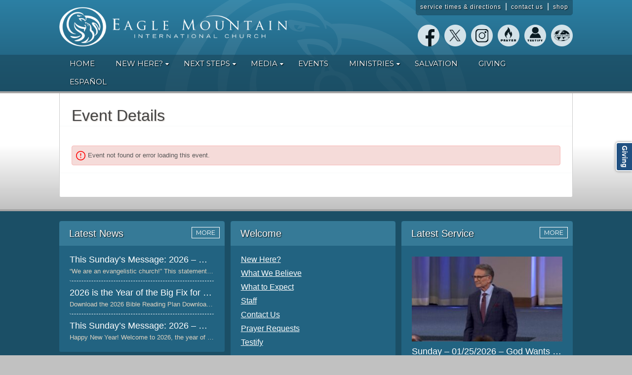

--- FILE ---
content_type: text/html; charset=UTF-8
request_url: https://www.emic.org/events/details/?id=12188
body_size: 14084
content:

<!doctype html>

<!--[if lt IE 7]><html  class="no-js lt-ie9 lt-ie8 lt-ie7"><![endif]-->
<!--[if (IE 7)&!(IEMobile)]><html  class="no-js lt-ie9 lt-ie8"><![endif]-->
<!--[if (IE 8)&!(IEMobile)]><html  class="no-js lt-ie9"><![endif]-->
<!--[if gt IE 8]><!--> <html  class="no-js"><!--<![endif]-->

    <head>
        <meta charset="utf-8">

                <meta http-equiv="X-UA-Compatible" content="IE=edge">

        <title>Event Details - Eagle Mountain International Church</title>

                <meta name="HandheldFriendly" content="True">
        <meta name="MobileOptimized" content="320">
        <meta name="viewport" content="width=device-width, initial-scale=1.0"/>

                <link rel="apple-touch-icon" href="https://www.emic.org/wp-content/themes/emic/library/images/apple-icon-touch.png">
        <link rel="icon" href="https://www.emic.org/wp-content/themes/emic/favicon.png">
        <!--[if IE]>
          <link rel="shortcut icon" href="https://www.emic.org/wp-content/themes/emic/favicon.ico">
        <![endif]-->
                <meta name="msapplication-TileColor" content="#f01d4f">
        <meta name="msapplication-TileImage" content="https://www.emic.org/wp-content/themes/emic/library/images/win8-tile-icon.png">

        <link rel="pingback" href="https://www.emic.org/xmlrpc.php">

        <script src="https://cmp.osano.com/AzZV8ETzs0RYR9kAL/9e43ca4a-12f2-4843-949a-9f7b98e4d51a/osano.js"></script>

                <meta name='robots' content='index, follow, max-image-preview:large, max-snippet:-1, max-video-preview:-1' />
	<style>img:is([sizes="auto" i], [sizes^="auto," i]) { contain-intrinsic-size: 3000px 1500px }</style>
	
	<!-- This site is optimized with the Yoast SEO plugin v22.1 - https://yoast.com/wordpress/plugins/seo/ -->
	<link rel="canonical" href="https://www.emic.org/events/details/" />
	<meta property="og:locale" content="en_US" />
	<meta property="og:type" content="article" />
	<meta property="og:title" content="Event Details - Eagle Mountain International Church" />
	<meta property="og:url" content="https://www.emic.org/events/details/" />
	<meta property="og:site_name" content="Eagle Mountain International Church" />
	<meta property="article:modified_time" content="2024-12-24T17:22:43+00:00" />
	<meta property="og:image" content="https://www.emic.org/wp-content/uploads/2019/03/facebook.jpg" />
	<meta property="og:image:width" content="1200" />
	<meta property="og:image:height" content="628" />
	<meta property="og:image:type" content="image/jpeg" />
	<meta name="twitter:card" content="summary_large_image" />
	<script type="application/ld+json" class="yoast-schema-graph">{"@context":"https://schema.org","@graph":[{"@type":"WebPage","@id":"https://www.emic.org/events/details/","url":"https://www.emic.org/events/details/","name":"Event Details - Eagle Mountain International Church","isPartOf":{"@id":"https://www.emic.org/#website"},"datePublished":"2022-05-01T02:02:32+00:00","dateModified":"2024-12-24T17:22:43+00:00","breadcrumb":{"@id":"https://www.emic.org/events/details/#breadcrumb"},"inLanguage":"en-US","potentialAction":[{"@type":"ReadAction","target":["https://www.emic.org/events/details/"]}]},{"@type":"BreadcrumbList","@id":"https://www.emic.org/events/details/#breadcrumb","itemListElement":[{"@type":"ListItem","position":1,"name":"Home","item":"https://www.emic.org/"},{"@type":"ListItem","position":2,"name":"Events","item":"https://www.emic.org/events/"},{"@type":"ListItem","position":3,"name":"Event Details"}]},{"@type":"WebSite","@id":"https://www.emic.org/#website","url":"https://www.emic.org/","name":"Eagle Mountain International Church","description":"Where Love is King","potentialAction":[{"@type":"SearchAction","target":{"@type":"EntryPoint","urlTemplate":"https://www.emic.org/?s={search_term_string}"},"query-input":"required name=search_term_string"}],"inLanguage":"en-US"}]}</script>
	<!-- / Yoast SEO plugin. -->


<link rel='dns-prefetch' href='//fonts.googleapis.com' />
<link rel="alternate" type="application/rss+xml" title="Eagle Mountain International Church &raquo; Feed" href="https://www.emic.org/feed/" />
<link rel="alternate" type="application/rss+xml" title="Eagle Mountain International Church &raquo; Comments Feed" href="https://www.emic.org/comments/feed/" />
<script type="text/javascript">
/* <![CDATA[ */
window._wpemojiSettings = {"baseUrl":"https:\/\/s.w.org\/images\/core\/emoji\/16.0.1\/72x72\/","ext":".png","svgUrl":"https:\/\/s.w.org\/images\/core\/emoji\/16.0.1\/svg\/","svgExt":".svg","source":{"concatemoji":"https:\/\/www.emic.org\/wp-includes\/js\/wp-emoji-release.min.js?ver=6.8.3"}};
/*! This file is auto-generated */
!function(s,n){var o,i,e;function c(e){try{var t={supportTests:e,timestamp:(new Date).valueOf()};sessionStorage.setItem(o,JSON.stringify(t))}catch(e){}}function p(e,t,n){e.clearRect(0,0,e.canvas.width,e.canvas.height),e.fillText(t,0,0);var t=new Uint32Array(e.getImageData(0,0,e.canvas.width,e.canvas.height).data),a=(e.clearRect(0,0,e.canvas.width,e.canvas.height),e.fillText(n,0,0),new Uint32Array(e.getImageData(0,0,e.canvas.width,e.canvas.height).data));return t.every(function(e,t){return e===a[t]})}function u(e,t){e.clearRect(0,0,e.canvas.width,e.canvas.height),e.fillText(t,0,0);for(var n=e.getImageData(16,16,1,1),a=0;a<n.data.length;a++)if(0!==n.data[a])return!1;return!0}function f(e,t,n,a){switch(t){case"flag":return n(e,"\ud83c\udff3\ufe0f\u200d\u26a7\ufe0f","\ud83c\udff3\ufe0f\u200b\u26a7\ufe0f")?!1:!n(e,"\ud83c\udde8\ud83c\uddf6","\ud83c\udde8\u200b\ud83c\uddf6")&&!n(e,"\ud83c\udff4\udb40\udc67\udb40\udc62\udb40\udc65\udb40\udc6e\udb40\udc67\udb40\udc7f","\ud83c\udff4\u200b\udb40\udc67\u200b\udb40\udc62\u200b\udb40\udc65\u200b\udb40\udc6e\u200b\udb40\udc67\u200b\udb40\udc7f");case"emoji":return!a(e,"\ud83e\udedf")}return!1}function g(e,t,n,a){var r="undefined"!=typeof WorkerGlobalScope&&self instanceof WorkerGlobalScope?new OffscreenCanvas(300,150):s.createElement("canvas"),o=r.getContext("2d",{willReadFrequently:!0}),i=(o.textBaseline="top",o.font="600 32px Arial",{});return e.forEach(function(e){i[e]=t(o,e,n,a)}),i}function t(e){var t=s.createElement("script");t.src=e,t.defer=!0,s.head.appendChild(t)}"undefined"!=typeof Promise&&(o="wpEmojiSettingsSupports",i=["flag","emoji"],n.supports={everything:!0,everythingExceptFlag:!0},e=new Promise(function(e){s.addEventListener("DOMContentLoaded",e,{once:!0})}),new Promise(function(t){var n=function(){try{var e=JSON.parse(sessionStorage.getItem(o));if("object"==typeof e&&"number"==typeof e.timestamp&&(new Date).valueOf()<e.timestamp+604800&&"object"==typeof e.supportTests)return e.supportTests}catch(e){}return null}();if(!n){if("undefined"!=typeof Worker&&"undefined"!=typeof OffscreenCanvas&&"undefined"!=typeof URL&&URL.createObjectURL&&"undefined"!=typeof Blob)try{var e="postMessage("+g.toString()+"("+[JSON.stringify(i),f.toString(),p.toString(),u.toString()].join(",")+"));",a=new Blob([e],{type:"text/javascript"}),r=new Worker(URL.createObjectURL(a),{name:"wpTestEmojiSupports"});return void(r.onmessage=function(e){c(n=e.data),r.terminate(),t(n)})}catch(e){}c(n=g(i,f,p,u))}t(n)}).then(function(e){for(var t in e)n.supports[t]=e[t],n.supports.everything=n.supports.everything&&n.supports[t],"flag"!==t&&(n.supports.everythingExceptFlag=n.supports.everythingExceptFlag&&n.supports[t]);n.supports.everythingExceptFlag=n.supports.everythingExceptFlag&&!n.supports.flag,n.DOMReady=!1,n.readyCallback=function(){n.DOMReady=!0}}).then(function(){return e}).then(function(){var e;n.supports.everything||(n.readyCallback(),(e=n.source||{}).concatemoji?t(e.concatemoji):e.wpemoji&&e.twemoji&&(t(e.twemoji),t(e.wpemoji)))}))}((window,document),window._wpemojiSettings);
/* ]]> */
</script>
<style id='wp-emoji-styles-inline-css' type='text/css'>

	img.wp-smiley, img.emoji {
		display: inline !important;
		border: none !important;
		box-shadow: none !important;
		height: 1em !important;
		width: 1em !important;
		margin: 0 0.07em !important;
		vertical-align: -0.1em !important;
		background: none !important;
		padding: 0 !important;
	}
</style>
<link rel='stylesheet' id='wp-block-library-css' href='https://www.emic.org/wp-includes/css/dist/block-library/style.min.css?ver=6.8.3' type='text/css' media='all' />
<style id='classic-theme-styles-inline-css' type='text/css'>
/*! This file is auto-generated */
.wp-block-button__link{color:#fff;background-color:#32373c;border-radius:9999px;box-shadow:none;text-decoration:none;padding:calc(.667em + 2px) calc(1.333em + 2px);font-size:1.125em}.wp-block-file__button{background:#32373c;color:#fff;text-decoration:none}
</style>
<style id='global-styles-inline-css' type='text/css'>
:root{--wp--preset--aspect-ratio--square: 1;--wp--preset--aspect-ratio--4-3: 4/3;--wp--preset--aspect-ratio--3-4: 3/4;--wp--preset--aspect-ratio--3-2: 3/2;--wp--preset--aspect-ratio--2-3: 2/3;--wp--preset--aspect-ratio--16-9: 16/9;--wp--preset--aspect-ratio--9-16: 9/16;--wp--preset--color--black: #000000;--wp--preset--color--cyan-bluish-gray: #abb8c3;--wp--preset--color--white: #ffffff;--wp--preset--color--pale-pink: #f78da7;--wp--preset--color--vivid-red: #cf2e2e;--wp--preset--color--luminous-vivid-orange: #ff6900;--wp--preset--color--luminous-vivid-amber: #fcb900;--wp--preset--color--light-green-cyan: #7bdcb5;--wp--preset--color--vivid-green-cyan: #00d084;--wp--preset--color--pale-cyan-blue: #8ed1fc;--wp--preset--color--vivid-cyan-blue: #0693e3;--wp--preset--color--vivid-purple: #9b51e0;--wp--preset--gradient--vivid-cyan-blue-to-vivid-purple: linear-gradient(135deg,rgba(6,147,227,1) 0%,rgb(155,81,224) 100%);--wp--preset--gradient--light-green-cyan-to-vivid-green-cyan: linear-gradient(135deg,rgb(122,220,180) 0%,rgb(0,208,130) 100%);--wp--preset--gradient--luminous-vivid-amber-to-luminous-vivid-orange: linear-gradient(135deg,rgba(252,185,0,1) 0%,rgba(255,105,0,1) 100%);--wp--preset--gradient--luminous-vivid-orange-to-vivid-red: linear-gradient(135deg,rgba(255,105,0,1) 0%,rgb(207,46,46) 100%);--wp--preset--gradient--very-light-gray-to-cyan-bluish-gray: linear-gradient(135deg,rgb(238,238,238) 0%,rgb(169,184,195) 100%);--wp--preset--gradient--cool-to-warm-spectrum: linear-gradient(135deg,rgb(74,234,220) 0%,rgb(151,120,209) 20%,rgb(207,42,186) 40%,rgb(238,44,130) 60%,rgb(251,105,98) 80%,rgb(254,248,76) 100%);--wp--preset--gradient--blush-light-purple: linear-gradient(135deg,rgb(255,206,236) 0%,rgb(152,150,240) 100%);--wp--preset--gradient--blush-bordeaux: linear-gradient(135deg,rgb(254,205,165) 0%,rgb(254,45,45) 50%,rgb(107,0,62) 100%);--wp--preset--gradient--luminous-dusk: linear-gradient(135deg,rgb(255,203,112) 0%,rgb(199,81,192) 50%,rgb(65,88,208) 100%);--wp--preset--gradient--pale-ocean: linear-gradient(135deg,rgb(255,245,203) 0%,rgb(182,227,212) 50%,rgb(51,167,181) 100%);--wp--preset--gradient--electric-grass: linear-gradient(135deg,rgb(202,248,128) 0%,rgb(113,206,126) 100%);--wp--preset--gradient--midnight: linear-gradient(135deg,rgb(2,3,129) 0%,rgb(40,116,252) 100%);--wp--preset--font-size--small: 13px;--wp--preset--font-size--medium: 20px;--wp--preset--font-size--large: 36px;--wp--preset--font-size--x-large: 42px;--wp--preset--spacing--20: 0.44rem;--wp--preset--spacing--30: 0.67rem;--wp--preset--spacing--40: 1rem;--wp--preset--spacing--50: 1.5rem;--wp--preset--spacing--60: 2.25rem;--wp--preset--spacing--70: 3.38rem;--wp--preset--spacing--80: 5.06rem;--wp--preset--shadow--natural: 6px 6px 9px rgba(0, 0, 0, 0.2);--wp--preset--shadow--deep: 12px 12px 50px rgba(0, 0, 0, 0.4);--wp--preset--shadow--sharp: 6px 6px 0px rgba(0, 0, 0, 0.2);--wp--preset--shadow--outlined: 6px 6px 0px -3px rgba(255, 255, 255, 1), 6px 6px rgba(0, 0, 0, 1);--wp--preset--shadow--crisp: 6px 6px 0px rgba(0, 0, 0, 1);}:where(.is-layout-flex){gap: 0.5em;}:where(.is-layout-grid){gap: 0.5em;}body .is-layout-flex{display: flex;}.is-layout-flex{flex-wrap: wrap;align-items: center;}.is-layout-flex > :is(*, div){margin: 0;}body .is-layout-grid{display: grid;}.is-layout-grid > :is(*, div){margin: 0;}:where(.wp-block-columns.is-layout-flex){gap: 2em;}:where(.wp-block-columns.is-layout-grid){gap: 2em;}:where(.wp-block-post-template.is-layout-flex){gap: 1.25em;}:where(.wp-block-post-template.is-layout-grid){gap: 1.25em;}.has-black-color{color: var(--wp--preset--color--black) !important;}.has-cyan-bluish-gray-color{color: var(--wp--preset--color--cyan-bluish-gray) !important;}.has-white-color{color: var(--wp--preset--color--white) !important;}.has-pale-pink-color{color: var(--wp--preset--color--pale-pink) !important;}.has-vivid-red-color{color: var(--wp--preset--color--vivid-red) !important;}.has-luminous-vivid-orange-color{color: var(--wp--preset--color--luminous-vivid-orange) !important;}.has-luminous-vivid-amber-color{color: var(--wp--preset--color--luminous-vivid-amber) !important;}.has-light-green-cyan-color{color: var(--wp--preset--color--light-green-cyan) !important;}.has-vivid-green-cyan-color{color: var(--wp--preset--color--vivid-green-cyan) !important;}.has-pale-cyan-blue-color{color: var(--wp--preset--color--pale-cyan-blue) !important;}.has-vivid-cyan-blue-color{color: var(--wp--preset--color--vivid-cyan-blue) !important;}.has-vivid-purple-color{color: var(--wp--preset--color--vivid-purple) !important;}.has-black-background-color{background-color: var(--wp--preset--color--black) !important;}.has-cyan-bluish-gray-background-color{background-color: var(--wp--preset--color--cyan-bluish-gray) !important;}.has-white-background-color{background-color: var(--wp--preset--color--white) !important;}.has-pale-pink-background-color{background-color: var(--wp--preset--color--pale-pink) !important;}.has-vivid-red-background-color{background-color: var(--wp--preset--color--vivid-red) !important;}.has-luminous-vivid-orange-background-color{background-color: var(--wp--preset--color--luminous-vivid-orange) !important;}.has-luminous-vivid-amber-background-color{background-color: var(--wp--preset--color--luminous-vivid-amber) !important;}.has-light-green-cyan-background-color{background-color: var(--wp--preset--color--light-green-cyan) !important;}.has-vivid-green-cyan-background-color{background-color: var(--wp--preset--color--vivid-green-cyan) !important;}.has-pale-cyan-blue-background-color{background-color: var(--wp--preset--color--pale-cyan-blue) !important;}.has-vivid-cyan-blue-background-color{background-color: var(--wp--preset--color--vivid-cyan-blue) !important;}.has-vivid-purple-background-color{background-color: var(--wp--preset--color--vivid-purple) !important;}.has-black-border-color{border-color: var(--wp--preset--color--black) !important;}.has-cyan-bluish-gray-border-color{border-color: var(--wp--preset--color--cyan-bluish-gray) !important;}.has-white-border-color{border-color: var(--wp--preset--color--white) !important;}.has-pale-pink-border-color{border-color: var(--wp--preset--color--pale-pink) !important;}.has-vivid-red-border-color{border-color: var(--wp--preset--color--vivid-red) !important;}.has-luminous-vivid-orange-border-color{border-color: var(--wp--preset--color--luminous-vivid-orange) !important;}.has-luminous-vivid-amber-border-color{border-color: var(--wp--preset--color--luminous-vivid-amber) !important;}.has-light-green-cyan-border-color{border-color: var(--wp--preset--color--light-green-cyan) !important;}.has-vivid-green-cyan-border-color{border-color: var(--wp--preset--color--vivid-green-cyan) !important;}.has-pale-cyan-blue-border-color{border-color: var(--wp--preset--color--pale-cyan-blue) !important;}.has-vivid-cyan-blue-border-color{border-color: var(--wp--preset--color--vivid-cyan-blue) !important;}.has-vivid-purple-border-color{border-color: var(--wp--preset--color--vivid-purple) !important;}.has-vivid-cyan-blue-to-vivid-purple-gradient-background{background: var(--wp--preset--gradient--vivid-cyan-blue-to-vivid-purple) !important;}.has-light-green-cyan-to-vivid-green-cyan-gradient-background{background: var(--wp--preset--gradient--light-green-cyan-to-vivid-green-cyan) !important;}.has-luminous-vivid-amber-to-luminous-vivid-orange-gradient-background{background: var(--wp--preset--gradient--luminous-vivid-amber-to-luminous-vivid-orange) !important;}.has-luminous-vivid-orange-to-vivid-red-gradient-background{background: var(--wp--preset--gradient--luminous-vivid-orange-to-vivid-red) !important;}.has-very-light-gray-to-cyan-bluish-gray-gradient-background{background: var(--wp--preset--gradient--very-light-gray-to-cyan-bluish-gray) !important;}.has-cool-to-warm-spectrum-gradient-background{background: var(--wp--preset--gradient--cool-to-warm-spectrum) !important;}.has-blush-light-purple-gradient-background{background: var(--wp--preset--gradient--blush-light-purple) !important;}.has-blush-bordeaux-gradient-background{background: var(--wp--preset--gradient--blush-bordeaux) !important;}.has-luminous-dusk-gradient-background{background: var(--wp--preset--gradient--luminous-dusk) !important;}.has-pale-ocean-gradient-background{background: var(--wp--preset--gradient--pale-ocean) !important;}.has-electric-grass-gradient-background{background: var(--wp--preset--gradient--electric-grass) !important;}.has-midnight-gradient-background{background: var(--wp--preset--gradient--midnight) !important;}.has-small-font-size{font-size: var(--wp--preset--font-size--small) !important;}.has-medium-font-size{font-size: var(--wp--preset--font-size--medium) !important;}.has-large-font-size{font-size: var(--wp--preset--font-size--large) !important;}.has-x-large-font-size{font-size: var(--wp--preset--font-size--x-large) !important;}
:where(.wp-block-post-template.is-layout-flex){gap: 1.25em;}:where(.wp-block-post-template.is-layout-grid){gap: 1.25em;}
:where(.wp-block-columns.is-layout-flex){gap: 2em;}:where(.wp-block-columns.is-layout-grid){gap: 2em;}
:root :where(.wp-block-pullquote){font-size: 1.5em;line-height: 1.6;}
</style>
<link rel='stylesheet' id='wpdm-font-awesome-css' href='https://www.emic.org/wp-content/plugins/download-manager/assets/fontawesome/css/all.min.css?ver=6.8.3' type='text/css' media='all' />
<link rel='stylesheet' id='wpdm-frontend-css-css' href='https://www.emic.org/wp-content/plugins/download-manager/assets/bootstrap/css/bootstrap.min.css?ver=6.8.3' type='text/css' media='all' />
<link rel='stylesheet' id='wpdm-front-css' href='https://www.emic.org/wp-content/plugins/download-manager/assets/css/front.css?ver=6.8.3' type='text/css' media='all' />
<link rel='stylesheet' id='mpp-styles-css' href='https://www.emic.org/wp-content/themes/emic/library/emic-custom-mpp/mppw-widgetstyles.css?ver=6.8.3' type='text/css' media='all' />
<link rel='stylesheet' id='googleFonts-css' href='https://fonts.googleapis.com/css?family=Lato%3A400%2C700%2C400italic%2C700italic&#038;ver=6.8.3' type='text/css' media='all' />
<link rel='stylesheet' id='bones-stylesheet-css' href='https://www.emic.org/wp-content/themes/emic/library/css/style.css?ver=1.4.30' type='text/css' media='all' />
<link rel='stylesheet' id='emic-stylesheet-css' href='https://www.emic.org/wp-content/themes/emic/style.css?ver=1.4.48' type='text/css' media='all' />
<!--[if lt IE 9]>
<link rel='stylesheet' id='bones-ie-only-css' href='https://www.emic.org/wp-content/themes/emic/library/css/ie.css?ver=6.8.3' type='text/css' media='all' />
<![endif]-->
<script type="text/javascript" src="https://www.emic.org/wp-includes/js/jquery/jquery.min.js?ver=3.7.1" id="jquery-core-js"></script>
<script type="text/javascript" src="https://www.emic.org/wp-includes/js/jquery/jquery-migrate.min.js?ver=3.4.1" id="jquery-migrate-js"></script>
<script type="text/javascript" src="https://www.emic.org/wp-content/plugins/download-manager/assets/bootstrap/js/popper.min.js?ver=6.8.3" id="wpdm-poper-js"></script>
<script type="text/javascript" src="https://www.emic.org/wp-content/plugins/download-manager/assets/bootstrap/js/bootstrap.min.js?ver=6.8.3" id="wpdm-frontend-js-js"></script>
<script type="text/javascript" id="wpdm-frontjs-js-extra">
/* <![CDATA[ */
var wpdm_url = {"home":"https:\/\/www.emic.org\/","site":"https:\/\/www.emic.org\/","ajax":"https:\/\/www.emic.org\/wp-admin\/admin-ajax.php"};
var wpdm_js = {"spinner":"<i class=\"fas fa-sun fa-spin\"><\/i>","client_id":"bbf5262a7cdab08308d164492752a726"};
var wpdm_strings = {"pass_var":"Password Verified!","pass_var_q":"Please click following button to start download.","start_dl":"Start Download"};
/* ]]> */
</script>
<script type="text/javascript" src="https://www.emic.org/wp-content/plugins/download-manager/assets/js/front.js?ver=3.2.86" id="wpdm-frontjs-js"></script>
<script type="text/javascript" src="https://www.emic.org/wp-content/plugins/revslider/public/assets/js/rbtools.min.js?ver=6.6.15" id="tp-tools-js"></script>
<script type="text/javascript" src="https://www.emic.org/wp-content/plugins/revslider/public/assets/js/rs6.min.js?ver=6.6.15" id="revmin-js"></script>
<script type="text/javascript" src="https://www.emic.org/wp-content/themes/emic/library/js/libs/modernizr.custom.min.js?ver=2.5.3" id="bones-modernizr-js"></script>
<link rel="https://api.w.org/" href="https://www.emic.org/wp-json/" /><link rel="alternate" title="JSON" type="application/json" href="https://www.emic.org/wp-json/wp/v2/pages/17363" /><link rel='shortlink' href='https://www.emic.org/?p=17363' />
<link rel="alternate" title="oEmbed (JSON)" type="application/json+oembed" href="https://www.emic.org/wp-json/oembed/1.0/embed?url=https%3A%2F%2Fwww.emic.org%2Fevents%2Fdetails%2F" />
<link rel="alternate" title="oEmbed (XML)" type="text/xml+oembed" href="https://www.emic.org/wp-json/oembed/1.0/embed?url=https%3A%2F%2Fwww.emic.org%2Fevents%2Fdetails%2F&#038;format=xml" />
        <script>
            (function(h,o,t,j,a,r){
                h.hj=h.hj||function(){(h.hj.q=h.hj.q||[]).push(arguments)};
                h._hjSettings={hjid:5285716,hjsv:6};
                a=o.getElementsByTagName('head')[0];
                r=o.createElement('script');r.async=1;
                r.src=t+h._hjSettings.hjid+j+h._hjSettings.hjsv;
                a.appendChild(r);
            })(window,document,'https://static.hotjar.com/c/hotjar-','.js?sv=');
        </script>
        <meta name="generator" content="Elementor 3.29.2; features: e_font_icon_svg, additional_custom_breakpoints, e_local_google_fonts, e_element_cache; settings: css_print_method-external, google_font-enabled, font_display-swap">
			<style>
				.e-con.e-parent:nth-of-type(n+4):not(.e-lazyloaded):not(.e-no-lazyload),
				.e-con.e-parent:nth-of-type(n+4):not(.e-lazyloaded):not(.e-no-lazyload) * {
					background-image: none !important;
				}
				@media screen and (max-height: 1024px) {
					.e-con.e-parent:nth-of-type(n+3):not(.e-lazyloaded):not(.e-no-lazyload),
					.e-con.e-parent:nth-of-type(n+3):not(.e-lazyloaded):not(.e-no-lazyload) * {
						background-image: none !important;
					}
				}
				@media screen and (max-height: 640px) {
					.e-con.e-parent:nth-of-type(n+2):not(.e-lazyloaded):not(.e-no-lazyload),
					.e-con.e-parent:nth-of-type(n+2):not(.e-lazyloaded):not(.e-no-lazyload) * {
						background-image: none !important;
					}
				}
			</style>
			<meta name="generator" content="Powered by Slider Revolution 6.6.15 - responsive, Mobile-Friendly Slider Plugin for WordPress with comfortable drag and drop interface." />
<script>function setREVStartSize(e){
			//window.requestAnimationFrame(function() {
				window.RSIW = window.RSIW===undefined ? window.innerWidth : window.RSIW;
				window.RSIH = window.RSIH===undefined ? window.innerHeight : window.RSIH;
				try {
					var pw = document.getElementById(e.c).parentNode.offsetWidth,
						newh;
					pw = pw===0 || isNaN(pw) || (e.l=="fullwidth" || e.layout=="fullwidth") ? window.RSIW : pw;
					e.tabw = e.tabw===undefined ? 0 : parseInt(e.tabw);
					e.thumbw = e.thumbw===undefined ? 0 : parseInt(e.thumbw);
					e.tabh = e.tabh===undefined ? 0 : parseInt(e.tabh);
					e.thumbh = e.thumbh===undefined ? 0 : parseInt(e.thumbh);
					e.tabhide = e.tabhide===undefined ? 0 : parseInt(e.tabhide);
					e.thumbhide = e.thumbhide===undefined ? 0 : parseInt(e.thumbhide);
					e.mh = e.mh===undefined || e.mh=="" || e.mh==="auto" ? 0 : parseInt(e.mh,0);
					if(e.layout==="fullscreen" || e.l==="fullscreen")
						newh = Math.max(e.mh,window.RSIH);
					else{
						e.gw = Array.isArray(e.gw) ? e.gw : [e.gw];
						for (var i in e.rl) if (e.gw[i]===undefined || e.gw[i]===0) e.gw[i] = e.gw[i-1];
						e.gh = e.el===undefined || e.el==="" || (Array.isArray(e.el) && e.el.length==0)? e.gh : e.el;
						e.gh = Array.isArray(e.gh) ? e.gh : [e.gh];
						for (var i in e.rl) if (e.gh[i]===undefined || e.gh[i]===0) e.gh[i] = e.gh[i-1];
											
						var nl = new Array(e.rl.length),
							ix = 0,
							sl;
						e.tabw = e.tabhide>=pw ? 0 : e.tabw;
						e.thumbw = e.thumbhide>=pw ? 0 : e.thumbw;
						e.tabh = e.tabhide>=pw ? 0 : e.tabh;
						e.thumbh = e.thumbhide>=pw ? 0 : e.thumbh;
						for (var i in e.rl) nl[i] = e.rl[i]<window.RSIW ? 0 : e.rl[i];
						sl = nl[0];
						for (var i in nl) if (sl>nl[i] && nl[i]>0) { sl = nl[i]; ix=i;}
						var m = pw>(e.gw[ix]+e.tabw+e.thumbw) ? 1 : (pw-(e.tabw+e.thumbw)) / (e.gw[ix]);
						newh =  (e.gh[ix] * m) + (e.tabh + e.thumbh);
					}
					var el = document.getElementById(e.c);
					if (el!==null && el) el.style.height = newh+"px";
					el = document.getElementById(e.c+"_wrapper");
					if (el!==null && el) {
						el.style.height = newh+"px";
						el.style.display = "block";
					}
				} catch(e){
					console.log("Failure at Presize of Slider:" + e)
				}
			//});
		  };</script>
<meta name="generator" content="WordPress Download Manager 3.2.86" />
                <style>
        /* WPDM Link Template Styles */        </style>
                <style>

            :root {
                --color-primary: #4a8eff;
                --color-primary-rgb: 74, 142, 255;
                --color-primary-hover: #5998ff;
                --color-primary-active: #3281ff;
                --color-secondary: #6c757d;
                --color-secondary-rgb: 108, 117, 125;
                --color-secondary-hover: #6c757d;
                --color-secondary-active: #6c757d;
                --color-success: #018e11;
                --color-success-rgb: 1, 142, 17;
                --color-success-hover: #0aad01;
                --color-success-active: #0c8c01;
                --color-info: #2CA8FF;
                --color-info-rgb: 44, 168, 255;
                --color-info-hover: #2CA8FF;
                --color-info-active: #2CA8FF;
                --color-warning: #FFB236;
                --color-warning-rgb: 255, 178, 54;
                --color-warning-hover: #FFB236;
                --color-warning-active: #FFB236;
                --color-danger: #ff5062;
                --color-danger-rgb: 255, 80, 98;
                --color-danger-hover: #ff5062;
                --color-danger-active: #ff5062;
                --color-green: #30b570;
                --color-blue: #0073ff;
                --color-purple: #8557D3;
                --color-red: #ff5062;
                --color-muted: rgba(69, 89, 122, 0.6);
                --wpdm-font: "Rubik", -apple-system, BlinkMacSystemFont, "Segoe UI", Roboto, Helvetica, Arial, sans-serif, "Apple Color Emoji", "Segoe UI Emoji", "Segoe UI Symbol";
            }

            .wpdm-download-link.btn.btn-primary {
                border-radius: 4px;
            }


        </style>
                
        <link rel="stylesheet" href="https://www.emic.org/wp-content/themes/emic/library/css/font-awesome.min.css">

        <script type="text/javascript">var switchTo5x = true;</script>
        <script type="text/javascript" src="https://ws.sharethis.com/button/buttons.js"></script>
        <script type="text/javascript">stLight.options({publisher: "2f31c366-1895-46e0-bcf0-a3fc08a0b4a6", doNotHash: true, doNotCopy: true, hashAddressBar: false});</script>

        <link href='https://fonts.googleapis.com/css?family=Montserrat:400,700' rel='stylesheet' type='text/css'>

        <!-- Acoustic Meta Tags & Script -->
        <meta name="com.silverpop.brandeddomains" content="www.pages03.net,acoustic.kcm.org,advent.kcm.org,alumni.kcbiblecollege.org,americastands.govictory.com,blog.kcm.org,careers-kcm.icims.com,community.kcm.org,emic.brushfire.com,emic.org,events.kcm.org,flashpoint.govictory.com,gcbook.kcm.org,giving.kcm.org,govictory.com,kcbiblecollege.org,kcbook.kcm.org,kcm.brushfire.com,kcm.mkt6566.com,kcm.org,libertyline.govictory.com,moodle.kcbiblecollege.org,morningprayer.govictory.com,my.govictory.com,my.kcm.org,sso.kcm.org,student.kcbiblecollege.org,superkidacademy.com,terricopelandpearsons.com,victorynews.govictory.com,victoryupdate.govictory.com,www.emic.org,www.govictory.com,www.insidethevision.org,www.kcbiblecollege.org,www.kcm.org,www.superkidacademy.com,www.terricopelandpearsons.com" />
        <meta name="com.silverpop.cothost" content="campaign-us-3.goacoustic.com" />
        <script src="https://www.sc.pages03.net/lp/static/js/iMAWebCookie.js?288c18a0-145b8c3c13c-b9e6bcd68d4fb511170ab3fcff55179d&h=www.pages03.net" type="text/javascript"></script>
        <!-- End Acoustic Meta Tags & Script -->

        <!-- KCM - Google Tag Manager -->
        <script>(function(w,d,s,l,i){w[l]=w[l]||[];w[l].push({'gtm.start':
                    new Date().getTime(),event:'gtm.js'});var f=d.getElementsByTagName(s)[0],
                j=d.createElement(s),dl=l!='dataLayer'?'&l='+l:'';j.async=true;j.src=
                'https://www.googletagmanager.com/gtm.js?id='+i+dl;f.parentNode.insertBefore(j,f);
            })(window,document,'script','dataLayer','GTM-5D2KDRG');</script>
        <!-- KCM - End Google Tag Manager -->

        <script>
            (function (i, s, o, g, r, a, m) {
                i['GoogleAnalyticsObject'] = r;
                i[r] = i[r] || function () {
                    (i[r].q = i[r].q || []).push(arguments)
                }, i[r].l = 1 * new Date();
                a = s.createElement(o),
                        m = s.getElementsByTagName(o)[0];
                a.async = 1;
                a.src = g;
                m.parentNode.insertBefore(a, m)
            })(window, document, 'script', '//www.google-analytics.com/analytics.js', 'ga');

            ga('create', 'UA-18542146-2', 'auto');
            ga('send', 'pageview');
        </script>

        <!-- Facebook Pixel Code -->
        <script>
            !function(f,b,e,v,n,t,s)
            {if(f.fbq)return;n=f.fbq=function(){n.callMethod?
                n.callMethod.apply(n,arguments):n.queue.push(arguments)};
                if(!f._fbq)f._fbq=n;n.push=n;n.loaded=!0;n.version='2.0';
                n.queue=[];t=b.createElement(e);t.async=!0;
                t.src=v;s=b.getElementsByTagName(e)[0];
                s.parentNode.insertBefore(t,s)}(window,document,'script',
                'https://connect.facebook.net/en_US/fbevents.js');
            fbq('init', '882569315795926');
            fbq('track', 'PageView');
        </script>
        <!-- End Facebook Pixel Code -->

       <script>
           (function (h, e, a, t, m, p) {
               m = e.createElement(a);
               m.async = !0;
               m.src = t;
               p = e.getElementsByTagName(a)[0];
               p.parentNode.insertBefore(m, p);
           })(window, document, 'script', 'https://u.heatmap.it/log.js');
       </script>

		<!-- Ministry Platform --->
		<script id="MPWidgets" src="https://chms.emic.org/widgets/dist/MPWidgets.js"></script>
    </head>

    <body class="wp-singular page-template page-template-page-fullwidth page-template-page-fullwidth-php page page-id-17363 page-child parent-pageid-13 wp-theme-emic sp-easy-accordion-enabled elementor-default elementor-kit-21829" itemscope itemtype="http://schema.org/WebPage">

    <!-- KCM - Google Tag Manager (noscript) -->
    <noscript><iframe src="https://www.googletagmanager.com/ns.html?id=GTM-5D2KDRG"
                      height="0" width="0" style="display:none;visibility:hidden"></iframe></noscript>
    <!-- KCM - End Google Tag Manager (noscript) -->

    <noscript>
        <img height="1" width="1" src="https://www.facebook.com/tr?id=882569315795926&ev=PageView&noscript=1"/>
    </noscript>

        <div id="container">

            <header class="header" role="banner" itemscope itemtype="http://schema.org/WPHeader">

                <div id="inner-header" class="wrap cf">

                    <div class="header-info">
                        <a href="https://www.emic.org/new-here/times-and-directions/">service times &amp; directions</a> |
                        <a href="https://www.emic.org/new-here/contact-us/">contact us</a> |
                        <a id="EMICshop" href='https://my.kcm.org/category/eagle-mountain-intl-church/all-eagle-mountain-intl-church?source=EMICSHOP1' target="_blank">shop</a>
                    </div>

                                        <p id="logo" itemscope itemtype="http://schema.org/Organization"><a href="https://www.emic.org" rel="nofollow"><img src="https://www.emic.org/wp-content/themes/emic/images/logo.png" alt="Eagle Mountain International Church"></a></p>
                    <p id="print-logo" style="display: none;"><img src="https://www.emic.org/wp-content/themes/emic/images/logo-blue.png" alt="Eagle Mountain International Church"></p>

                    <ul id="header-social-icons" class="emic-social-icons">
                        <li><a href="https://www.facebook.com/EagleMountainChurch" target="_blank" class="facebook-icon" title="Facebook"></a></li>
                        <!-- <li><a href="https://twitter.com/EagleMt" target="_blank" class="twitter-icon" title="Twitter"></a></li> -->
                        <li><a href="https://twitter.com/EagleMt" target="_blank" class="x-icon" title="X"></a></li>
                        <li><a href="http://www.instagram.com/eaglemountainchurch" target="_blank" class="instagram-icon" title="Instagram"></a></li>
                        <li><a href="https://www.emic.org/next-steps/prayer-requests/" target="_blank" class="prayer-icon" title="Prayer"></a></li>
                        <li><a href="https://www.emic.org/testify/" target="_blank" class="testify-icon" title="Testify"></a></li>
                        <li><a href="http://www.kcm.org" target="_blank" class="kcm-icon" title="KCM"></a></li>
                    </ul>

                    <div class="mobile-menu-button"><div class="mobile-menu-icon"><i class="fa fa-bars"></i></div></div>

                                        
                </div>


                <div id="navigation">

                    <div id="navigation-wrap" class="wrap cf">

                        <nav role="navigation" itemscope itemtype="http://schema.org/SiteNavigationElement">
                            <ul id="menu-main-menu" class="nav top-nav cf"><li id="menu-item-8" class="menu-item menu-item-type-post_type menu-item-object-page menu-item-home menu-item-8"><a href="https://www.emic.org/">Home</a></li>
<li id="menu-item-685" class="menu-item menu-item-type-custom menu-item-object-custom menu-item-has-children menu-item-685"><a href="#new-here">New Here?</a>
<ul class="sub-menu">
	<li id="menu-item-4" class="menu-item menu-item-type-post_type menu-item-object-page menu-item-4"><a href="https://www.emic.org/new-here/">Welcome</a></li>
	<li id="menu-item-673" class="menu-item menu-item-type-post_type menu-item-object-page menu-item-673"><a href="https://www.emic.org/new-here/what-to-expect/">What to Expect</a></li>
	<li id="menu-item-669" class="menu-item menu-item-type-post_type menu-item-object-page menu-item-669"><a href="https://www.emic.org/new-here/mission/">Mission &#038; Values</a></li>
	<li id="menu-item-674" class="menu-item menu-item-type-post_type menu-item-object-page menu-item-674"><a href="https://www.emic.org/new-here/what-we-believe/">What We Believe</a></li>
	<li id="menu-item-672" class="menu-item menu-item-type-post_type menu-item-object-page menu-item-672"><a href="https://www.emic.org/new-here/times-and-directions/">Times &#038; Directions</a></li>
	<li id="menu-item-668" class="menu-item menu-item-type-post_type menu-item-object-page menu-item-668"><a href="https://www.emic.org/new-here/contact-us/">Contact Us</a></li>
	<li id="menu-item-5519" class="menu-item menu-item-type-post_type menu-item-object-page menu-item-5519"><a href="https://www.emic.org/new-here/hotels-nearby/">Hotels Nearby</a></li>
	<li id="menu-item-6370" class="menu-item menu-item-type-post_type menu-item-object-page menu-item-6370"><a href="https://www.emic.org/new-here/relocation/">Relocation</a></li>
	<li id="menu-item-671" class="menu-item menu-item-type-post_type menu-item-object-page menu-item-671"><a href="https://www.emic.org/new-here/staff/">Pastoral Staff</a></li>
	<li id="menu-item-5509" class="menu-item menu-item-type-post_type menu-item-object-page menu-item-5509"><a href="https://www.emic.org/new-here/employment-opportunities/">Employment</a></li>
</ul>
</li>
<li id="menu-item-22695" class="menu-item menu-item-type-custom menu-item-object-custom menu-item-has-children menu-item-22695"><a href="#next-steps">Next Steps</a>
<ul class="sub-menu">
	<li id="menu-item-22694" class="menu-item menu-item-type-post_type menu-item-object-page menu-item-22694"><a href="https://www.emic.org/next-steps/">Next Steps</a></li>
	<li id="menu-item-22693" class="menu-item menu-item-type-post_type menu-item-object-page menu-item-22693"><a href="https://www.emic.org/next-steps/salvation/">Salvation</a></li>
	<li id="menu-item-22697" class="menu-item menu-item-type-post_type menu-item-object-page menu-item-22697"><a href="https://www.emic.org/connect-2/">Connect</a></li>
	<li id="menu-item-22698" class="menu-item menu-item-type-custom menu-item-object-custom menu-item-22698"><a href="https://www.emic.org/ministry/emic-groups/">EMIC Groups</a></li>
	<li id="menu-item-22699" class="menu-item menu-item-type-post_type menu-item-object-page menu-item-22699"><a href="https://www.emic.org/next-steps/become-a-member/">Church Membership</a></li>
	<li id="menu-item-22700" class="menu-item menu-item-type-post_type menu-item-object-page menu-item-22700"><a href="https://www.emic.org/opportunities/">Serving Opportunities</a></li>
</ul>
</li>
<li id="menu-item-688" class="menu-item menu-item-type-custom menu-item-object-custom menu-item-has-children menu-item-688"><a href="#media">Media</a>
<ul class="sub-menu">
	<li id="menu-item-13136" class="menu-item menu-item-type-post_type menu-item-object-page menu-item-13136"><a href="https://www.emic.org/media/">Services</a></li>
	<li id="menu-item-11920" class="menu-item menu-item-type-custom menu-item-object-custom menu-item-11920"><a href="https://www.emic.org/faithfoundations">Faith Foundations</a></li>
	<li id="menu-item-11644" class="menu-item menu-item-type-post_type menu-item-object-page menu-item-11644"><a href="https://www.emic.org/media/podcast/">Podcast</a></li>
	<li id="menu-item-5707" class="menu-item menu-item-type-post_type menu-item-object-page menu-item-5707"><a href="https://www.emic.org/fresno/">Fresno 1983</a></li>
	<li id="menu-item-682" class="menu-item menu-item-type-post_type menu-item-object-page menu-item-682"><a href="https://www.emic.org/media/blog/">Blog</a></li>
	<li id="menu-item-683" class="menu-item menu-item-type-post_type menu-item-object-page menu-item-683"><a href="https://www.emic.org/media/downloads/">Downloads</a></li>
</ul>
</li>
<li id="menu-item-4995" class="menu-item menu-item-type-custom menu-item-object-custom menu-item-4995"><a href="https://www.emic.org/events/">Events</a></li>
<li id="menu-item-104" class="menu-item menu-item-type-custom menu-item-object-custom menu-item-has-children menu-item-104"><a href="https://www.emic.org/ministries/">Ministries</a>
<ul class="sub-menu">
	<li id="menu-item-16225" class="menu-item menu-item-type-post_type menu-item-object-ministry menu-item-16225"><a href="https://www.emic.org/ministry/mens-ministry/">Men’s Ministry</a></li>
	<li id="menu-item-16232" class="menu-item menu-item-type-post_type menu-item-object-ministry menu-item-16232"><a href="https://www.emic.org/ministry/womens-ministry/">Women’s Ministry</a></li>
	<li id="menu-item-16226" class="menu-item menu-item-type-post_type menu-item-object-ministry menu-item-16226"><a href="https://www.emic.org/ministry/student-ministries/">Student Ministries</a></li>
	<li id="menu-item-16275" class="menu-item menu-item-type-post_type menu-item-object-ministry menu-item-16275"><a href="https://www.emic.org/ministry/emic-groups/">EMIC Groups</a></li>
	<li id="menu-item-16996" class="menu-item menu-item-type-post_type menu-item-object-ministry menu-item-16996"><a href="https://www.emic.org/ministry/prayer/">Prayer Ministry</a></li>
	<li id="menu-item-22322" class="menu-item menu-item-type-post_type menu-item-object-ministry menu-item-22322"><a href="https://www.emic.org/ministry/music-and-worship-arts-ministry/">Music &amp; Worship Arts Ministry</a></li>
	<li id="menu-item-16227" class="menu-item menu-item-type-post_type menu-item-object-ministry menu-item-16227"><a href="https://www.emic.org/ministry/reallife/">realLIFE</a></li>
	<li id="menu-item-16231" class="menu-item menu-item-type-post_type menu-item-object-ministry menu-item-16231"><a href="https://www.emic.org/ministry/pastoral-care/">Pastoral Care</a></li>
	<li id="menu-item-16228" class="menu-item menu-item-type-post_type menu-item-object-ministry menu-item-16228"><a href="https://www.emic.org/ministry/wordworks-bookstore/">WordWorks Bookstore</a></li>
	<li id="menu-item-16229" class="menu-item menu-item-type-post_type menu-item-object-ministry menu-item-16229"><a href="https://www.emic.org/ministry/the-passage-coffee-shop/">The Passage Coffee Shop</a></li>
	<li id="menu-item-16230" class="menu-item menu-item-type-post_type menu-item-object-ministry menu-item-16230"><a href="https://www.emic.org/ministry/bless-israel/">Bless Israel</a></li>
</ul>
</li>
<li id="menu-item-12893" class="menu-item menu-item-type-post_type menu-item-object-page menu-item-12893"><a href="https://www.emic.org/next-steps/salvation/">Salvation</a></li>
<li id="menu-item-5659" class="menu-item menu-item-type-custom menu-item-object-custom menu-item-5659"><a target="_blank" href="https://www.emic.org/giving/">Giving</a></li>
<li id="menu-item-17" class="menu-item menu-item-type-post_type menu-item-object-page menu-item-17"><a href="https://www.emic.org/espanol/">Español</a></li>
</ul>
                        </nav>

                    </div>

                </div>

            </header>

<div id="content">

    <div id="inner-content" class="wrap cf">

        <main id="main" class="m-all t-all d-all cf" role="main" itemscope itemprop="mainContentOfPage" itemtype="http://schema.org/Blog">

            
                    <article id="post-17363" class="cf post-17363 page type-page status-publish hentry" role="article" itemscope itemtype="http://schema.org/BlogPosting">

                        <header class="article-header">

                            <h1 class="page-title" itemprop="headline">Event Details</h1>

                            
                        </header> 
                        <section class="entry-content cf" itemprop="articleBody">
                            
<mpp-event-details returnurl="/events/preview/" checkouturl="/events/preview/" opportunityfinderwidgettargeturl="/opportunities/" customcss="https://www.emic.org/wp-content/themes/emic/ministryplatform.css"></mpp-event-details>
                        </section> 
                        <footer class="article-footer cf">

                        </footer>

        



                    </article>

    
        </main>

    </div>

</div>

<img style="display: none;" src="https://www.emic.org/wp-content/uploads/2019/03/facebook.jpg" alt="Eagle Mountain International Church" />
<footer class="footer" role="contentinfo" itemscope itemtype="http://schema.org/WPFooter">

<div id="upper-footer" class="wrap cf">

<div id="footer1" class="footer-column m-all t-1of3 d-1of3">
<div id="recent_posts-widget-2" class="widget recent_posts"><h4 class="widgettitle">Latest News</h4>
            <div class="view-more"><a class="clean-btn" href="https://www.emic.org/media/blog">more</a></div>
            
            <div class="article-wrap cf">

                
                                        <article class="post-item post-23063 post type-post status-publish format-standard hentry category-message-recap" id="post-23063">

                        <h3 class="h3 article-title">
                            <a href="https://www.emic.org/blog/this-sundays-message-2026-our-most-productive-year-part-4-your-mission-field/" rel="bookmark" title="This Sunday’s Message: 2026 – Our Most Productive Year (Part 4) – Your Mission Field">This Sunday’s Message: 2026 – Our Most Productive Year (Part 4) – Your Mission Field</a>
                        </h3>                    

                        <div class="event-meta widget-meta">
                            <p>“We are an evangelistic church!” This statement rose up in Pastor George’s heart a few weeks ago and it has carried him every message since. Pastor George continued his series this past Sunday on the importance of bringing others to church. Did you know that 79% of people who come to a church for the&#8230;  <a class="excerpt-read-more" href="https://www.emic.org/blog/this-sundays-message-2026-our-most-productive-year-part-4-your-mission-field/" title="Read This Sunday’s Message: 2026 – Our Most Productive Year (Part 4) – Your Mission Field">Read more &raquo;</a></p>
                        </div>

                    </article>	

                
                                        <article class="post-item post-23000 post type-post status-publish format-standard hentry category-from-a-pastors-heart" id="post-23000">

                        <h3 class="h3 article-title">
                            <a href="https://www.emic.org/blog/2026-the-big-fix/" rel="bookmark" title="2026 is the Year of the Big Fix for Us All">2026 is the Year of the Big Fix for Us All</a>
                        </h3>                    

                        <div class="event-meta widget-meta">
                            <p>Download the 2026 Bible Reading Plan Download the 2026 EMIC Superkid Academy Bible Reading Plan January invites reflection. We look at where we’ve been and where we’re going. For believers, this moment isn’t just about goals or resolutions. It’s about listening for the word of the Lord and aligning our lives with what God is&#8230;  <a class="excerpt-read-more" href="https://www.emic.org/blog/2026-the-big-fix/" title="Read 2026 is the Year of the Big Fix for Us All">Read more &raquo;</a></p>
                        </div>

                    </article>	

                
                                        <article class="post-item post-23048 post type-post status-publish format-standard hentry category-message-recap" id="post-23048">

                        <h3 class="h3 article-title">
                            <a href="https://www.emic.org/blog/this-sundays-message-2026-our-most-productive-year-part-2/" rel="bookmark" title="This Sunday’s Message: 2026 – Our Most Productive Year (Part 2) – Mobilize the Troops">This Sunday’s Message: 2026 – Our Most Productive Year (Part 2) – Mobilize the Troops</a>
                        </h3>                    

                        <div class="event-meta widget-meta">
                            <p>Happy New Year! Welcome to 2026, the year of the Big Fix as well as our most productive year YET! This past Sunday was our first Sunday service of the year, and it truly was a marvelous time. Pastor George continued his message regarding what it means to have our most productive year yet, as&#8230;  <a class="excerpt-read-more" href="https://www.emic.org/blog/this-sundays-message-2026-our-most-productive-year-part-2/" title="Read This Sunday’s Message: 2026 – Our Most Productive Year (Part 2) – Mobilize the Troops">Read more &raquo;</a></p>
                        </div>

                    </article>	

                
            </div>

            </div></div>

<div id="footer2" class="footer-column m-all t-1of3 d-1of3">
<div id="nav_menu-4" class="widget widget_nav_menu"><h4 class="widgettitle">Welcome</h4><div class="menu-quick-links-container"><ul id="menu-quick-links" class="menu"><li id="menu-item-8633" class="menu-item menu-item-type-post_type menu-item-object-page menu-item-8633"><a href="https://www.emic.org/new-here/">New Here?</a></li>
<li id="menu-item-8624" class="menu-item menu-item-type-post_type menu-item-object-page menu-item-8624"><a href="https://www.emic.org/new-here/what-we-believe/">What We Believe</a></li>
<li id="menu-item-8625" class="menu-item menu-item-type-post_type menu-item-object-page menu-item-8625"><a href="https://www.emic.org/new-here/what-to-expect/">What to Expect</a></li>
<li id="menu-item-8626" class="menu-item menu-item-type-post_type menu-item-object-page menu-item-8626"><a href="https://www.emic.org/new-here/staff/">Staff</a></li>
<li id="menu-item-8627" class="menu-item menu-item-type-post_type menu-item-object-page menu-item-8627"><a href="https://www.emic.org/new-here/contact-us/">Contact Us</a></li>
<li id="menu-item-8628" class="menu-item menu-item-type-post_type menu-item-object-page menu-item-8628"><a href="https://www.emic.org/next-steps/prayer-requests/">Prayer Requests</a></li>
<li id="menu-item-20018" class="menu-item menu-item-type-post_type menu-item-object-page menu-item-20018"><a href="https://www.emic.org/testify/">Testify</a></li>
</ul></div></div></div>

<div id="footer3" class="footer-column m-all t-1of3 d-1of3 last-col">
<div id="latest_service-widget-2" class="widget latest_service"><h4 class="widgettitle">Latest Service</h4>
            <div class="view-more"><a class="clean-btn" href="https://www.emic.org/media">more</a></div>

            <div class="article-wrap cf">

                
                                        <article class="service-item post-23097 service type-service status-publish has-post-thumbnail hentry speaker-pastor-george-pearsons service_category-church-service" id="post-23097">
                        <a href="https://www.emic.org/service/sunday-01-25-2026-god-wants-his-house-full/"><img width="300" height="169" src="https://www.emic.org/wp-content/uploads/2026/01/thumb82-300x169.jpg" class="attachment-medium size-medium wp-post-image" alt="" decoding="async" srcset="https://www.emic.org/wp-content/uploads/2026/01/thumb82-300x169.jpg 300w, https://www.emic.org/wp-content/uploads/2026/01/thumb82-1024x576.jpg 1024w, https://www.emic.org/wp-content/uploads/2026/01/thumb82-768x432.jpg 768w, https://www.emic.org/wp-content/uploads/2026/01/thumb82-1536x864.jpg 1536w, https://www.emic.org/wp-content/uploads/2026/01/thumb82.jpg 1920w" sizes="(max-width: 300px) 100vw, 300px" /></a>

                        <h3 class="h3 article-title"><a href="https://www.emic.org/service/sunday-01-25-2026-god-wants-his-house-full/" rel="bookmark" title="Sunday – 01/25/2026 &#8211; God Wants His House Full">Sunday – 01/25/2026 &#8211; God Wants His House Full</a></h3>                    

                    </article>
                
            </div>

            </div></div>

</div>

<div id="inner-footer" class="wrap cf">

<div id="logo"><a href="https://www.emic.org" rel="nofollow"><img src="https://www.emic.org/wp-content/themes/emic/images/logo_footer.png" alt="Eagle Mountain International Church"></a></div>

<div id="footer-links-wrap">
<nav role="navigation">
<ul id="menu-footer-menu" class="nav footer-nav cf"><li id="menu-item-56" class="menu-item menu-item-type-post_type menu-item-object-page menu-item-home menu-item-56"><a href="https://www.emic.org/">Home</a></li>
<li id="menu-item-54" class="menu-item menu-item-type-post_type menu-item-object-page menu-item-54"><a href="https://www.emic.org/new-here/">New Here?</a></li>
<li id="menu-item-52" class="menu-item menu-item-type-post_type menu-item-object-page menu-item-52"><a href="https://www.emic.org/old-media/">Services</a></li>
<li id="menu-item-50" class="menu-item menu-item-type-post_type menu-item-object-page current-page-ancestor menu-item-50"><a href="https://www.emic.org/events/">Events</a></li>
<li id="menu-item-103" class="menu-item menu-item-type-custom menu-item-object-custom menu-item-103"><a href="https://www.emic.org/ministries">Ministries</a></li>
<li id="menu-item-51" class="menu-item menu-item-type-post_type menu-item-object-page menu-item-51"><a href="https://www.emic.org/giving/">Giving</a></li>
</ul></nav>
<p class="source-org copyright"><a href="https://www.emic.org/copyright/">&copy; Copyright 1997 - 2026 Eagle Mountain International Church. All rights reserved.</a> | <a href="https://www.emic.org/privacy-policy/">Privacy Policy</a>&nbsp;|&nbsp;&nbsp;<a class="cookie-prefs" onclick="Osano.cm.showDrawer('osano-cm-dom-info-dialog-open')">Cookie Preferences</a></p>
</div>
</div>

</footer>

</div>


		<script>
			window.RS_MODULES = window.RS_MODULES || {};
			window.RS_MODULES.modules = window.RS_MODULES.modules || {};
			window.RS_MODULES.waiting = window.RS_MODULES.waiting || [];
			window.RS_MODULES.defered = false;
			window.RS_MODULES.moduleWaiting = window.RS_MODULES.moduleWaiting || {};
			window.RS_MODULES.type = 'compiled';
		</script>
		<script type="speculationrules">
{"prefetch":[{"source":"document","where":{"and":[{"href_matches":"\/*"},{"not":{"href_matches":["\/wp-*.php","\/wp-admin\/*","\/wp-content\/uploads\/*","\/wp-content\/*","\/wp-content\/plugins\/*","\/wp-content\/themes\/emic\/*","\/*\\?(.+)"]}},{"not":{"selector_matches":"a[rel~=\"nofollow\"]"}},{"not":{"selector_matches":".no-prefetch, .no-prefetch a"}}]},"eagerness":"conservative"}]}
</script>
            <script>
                jQuery(function($){

                    
                });
            </script>
            <div id="fb-root"></div>
            			<script>
				const lazyloadRunObserver = () => {
					const lazyloadBackgrounds = document.querySelectorAll( `.e-con.e-parent:not(.e-lazyloaded)` );
					const lazyloadBackgroundObserver = new IntersectionObserver( ( entries ) => {
						entries.forEach( ( entry ) => {
							if ( entry.isIntersecting ) {
								let lazyloadBackground = entry.target;
								if( lazyloadBackground ) {
									lazyloadBackground.classList.add( 'e-lazyloaded' );
								}
								lazyloadBackgroundObserver.unobserve( entry.target );
							}
						});
					}, { rootMargin: '200px 0px 200px 0px' } );
					lazyloadBackgrounds.forEach( ( lazyloadBackground ) => {
						lazyloadBackgroundObserver.observe( lazyloadBackground );
					} );
				};
				const events = [
					'DOMContentLoaded',
					'elementor/lazyload/observe',
				];
				events.forEach( ( event ) => {
					document.addEventListener( event, lazyloadRunObserver );
				} );
			</script>
			<link rel='stylesheet' id='rs-plugin-settings-css' href='https://www.emic.org/wp-content/plugins/revslider/public/assets/css/rs6.css?ver=6.6.15' type='text/css' media='all' />
<style id='rs-plugin-settings-inline-css' type='text/css'>
.tp-caption a{color:#ff7302;text-shadow:none;-webkit-transition:all 0.2s ease-out;-moz-transition:all 0.2s ease-out;-o-transition:all 0.2s ease-out;-ms-transition:all 0.2s ease-out}.tp-caption a:hover{color:#ffa902}
</style>
<script type="text/javascript" src="https://www.emic.org/wp-includes/js/dist/hooks.min.js?ver=4d63a3d491d11ffd8ac6" id="wp-hooks-js"></script>
<script type="text/javascript" src="https://www.emic.org/wp-includes/js/dist/i18n.min.js?ver=5e580eb46a90c2b997e6" id="wp-i18n-js"></script>
<script type="text/javascript" id="wp-i18n-js-after">
/* <![CDATA[ */
wp.i18n.setLocaleData( { 'text direction\u0004ltr': [ 'ltr' ] } );
/* ]]> */
</script>
<script type="text/javascript" src="https://www.emic.org/wp-includes/js/jquery/jquery.form.min.js?ver=4.3.0" id="jquery-form-js"></script>
<script type="text/javascript" src="https://www.emic.org/wp-content/themes/emic/library/emic-custom-mpp/custom-group-finder.js" id="custom-mpp-script-js"></script>
<script type="text/javascript" src="https://www.emic.org/wp-content/themes/emic/library/js/scripts.js?ver=6.8.3" id="bones-js-js"></script>
<!--
<script type="text/javascript" src="//giving.kcm.org/api/v1/load.js"></script>
<script type="text/javascript">
KcmGiving.defaults.fund_code = "C100,CSLBLDG,CISRAEL,CRELIEF";
KcmGiving.defaults.host = "giving.kcm.org";
KcmGiving.defaults.source_code = "C15WEB";
KcmGiving.defaults.group = "CWEB";
KcmGiving.init();
</script>
-->

<a href="https://www.emic.org/giving/" target="_blank" id="emic-giving-tab">Giving</a>

<script>(function(){function c(){var b=a.contentDocument||a.contentWindow.document;if(b){var d=b.createElement('script');d.innerHTML="window.__CF$cv$params={r:'9c52d946893e79f3',t:'MTc2OTYyODA0My4wMDAwMDA='};var a=document.createElement('script');a.nonce='';a.src='/cdn-cgi/challenge-platform/scripts/jsd/main.js';document.getElementsByTagName('head')[0].appendChild(a);";b.getElementsByTagName('head')[0].appendChild(d)}}if(document.body){var a=document.createElement('iframe');a.height=1;a.width=1;a.style.position='absolute';a.style.top=0;a.style.left=0;a.style.border='none';a.style.visibility='hidden';document.body.appendChild(a);if('loading'!==document.readyState)c();else if(window.addEventListener)document.addEventListener('DOMContentLoaded',c);else{var e=document.onreadystatechange||function(){};document.onreadystatechange=function(b){e(b);'loading'!==document.readyState&&(document.onreadystatechange=e,c())}}}})();</script></body>

</html>


--- FILE ---
content_type: text/css
request_url: https://www.emic.org/wp-content/themes/emic/library/emic-custom-mpp/mppw-widgetstyles.css?ver=6.8.3
body_size: 17798
content:
/*--------------------------------------------*/
/* CSS Color Variables                        */
/*--------------------------------------------*/
:host {
  --root-text-color: #565656;
  --root-font-size: 14px;
  --root-line-height: 24px;
  --primary: #2196f3;
  --secondary: #88a0af;
  --form-field-bgcolor: #f9f9f9;
  --form-field-border: #b4c5cf;
  --form-field-border--active: #2196f3;
  --form-valid: #42bc34;
  --form-invalid: #dc3545;
  --form-btn-primary-text: #fff;
  --form-btn-primary-bgcolor: #4a95ec;
  --form-btn-primary-hover: #4684ca;
  --form-btn-primary-active: #4273aa;
  --form-btn-secondary-text: #384249;
  --form-btn-secondary-bgcolor: #fff;
  --form-btn-secondary-hover: #f6f7f9;
  --form-btn-secondary-active: #ededed;
  --form-btn-disabled: #657783;
  --card-bgcolor: #fff;
  --card-title-color: #696969;
  --card-header-bgcolor: #6c757d;
  --box-shadow: 0 2px 4px 0 rgba(0, 0, 0, 0.35);
  --progress-pledged: #1b88b0;
  --progress-received: #000;
}

/*--------------------------------------------*/
/* COMPONENT CONTAINER                        */
/*--------------------------------------------*/
.mppw-component-container {
  font-family: sans-serif;
  color: var(--root-text-color);
  line-height: initial;
  max-width: 90vw;
}

mpp-group-finder {
  /* border: 1px solid red !important; */
}

mpp-group-finder::part(.buttons--container) {
  /* your styles */
  border: 1px solid limegreen;
}

/*--------------------------------------------*/
/* LAYOUT                                     */
/*--------------------------------------------*/
.mppw-centered {
  text-align: center;
}

.mppw-right {
  text-align: right;
}

.mppw-left {
  text-align: left;
}

.mppw-row {
  display: flex;
  flex-wrap: wrap;
  justify-content: space-between;
  margin: 0;
  padding: 0;
}

.mppw-col {
  flex: 0 1 calc(100% - 1em);
  margin-bottom: 0.3rem;
  position: relative;
}

.mppw-col-item {
  background-color: var(--card-bgcolor);
  display: flex;
  flex-direction: column;
}

.hidden {
  display: none !important;
}

.mppw-margin-top-none {
  margin-top: 0px;
}

.mr-5 {
  margin-right: 5px;
}

.mr-10 {
  margin-right: 10px;
}

.mb-medium {
  margin-bottom: 8px;
}

.text-decoration-none {
  text-decoration: none;
}
/*--------------------------------------------*/
/* MAP ITEM                                   */
/*--------------------------------------------*/
.mppw-map-item {
  height: 300px;
  width: 100%;
  overflow: hidden;
  display: none;
}

/*--------------------------------------------*/
/* DROPDOWN MENU ITEM                         */
/*--------------------------------------------*/
.mppw-dropdown {
  position: relative;
  display: inline-block;
}

/* mppw-dropdown content (Hidden by Default) */
.mppw-dropdown-content {
  display: none;
  position: absolute;
  top: 30px;
  left: 20px;
  background-color: #f1f1f1;
  min-width: 160px;
  box-shadow: 0px 4px 4px 0px rgba(0, 0, 0, 0.3);
  z-index: 1;
  border: 1px solid silver;
  font-size: 10pt;
}

/* Links inside the mppw-dropdown */
.mppw-dropdown-content a {
  color: black;
  padding: 12px 16px;
  text-decoration: none;
  display: block;
}

/* Change color of mppw-dropdown links on hover */
.mppw-dropdown-content a:hover {
  background-color: #ddd;
}

/*--------------------------------------------*/
/* SPINNER                                    */
/*--------------------------------------------*/
.mppw-spinner {
  border: 5px solid var(--primary);
  border-top-color: #fff;
  border-radius: 50%;
  display: block;
  width: 60px;
  height: 60px;
  transition-property: transform;
  animation: rotate 1.25s infinite linear;
  margin: 48px auto;
}

@keyframes rotate {
  from {
    transform: rotate(0deg);
  }

  to {
    transform: rotate(360deg);
  }
}

/*--------------------------------------------*/
/* Responsive Modifier for > 700px            */
/*--------------------------------------------*/
@media screen and (min-width: 700px) {
  .mppw-card-wrapper {
    flex: 0 1 calc(50% - 1em);
  }

  .mppw-col {
    flex: 0 1 calc(50% - 1em);
    margin-bottom: 0.3rem;
    position: relative;
  }

  .mppw-map-item {
    display: block;
  }

  .mppw-spinner {
    margin-top: 24px;
  }
}

/*--------------------------------------------*/
/* Responsive Modifier for > 1024x            */
/*--------------------------------------------*/
@media screen and (min-width: 1024px) {
  .mppw-card-wrapper {
    flex: 0 1 calc(33% - 1em);
  }

  .mppw-map-item {
    display: block;
  }
}

.titleContainer {
  margin-bottom: 5px;
}

.titleContainer h1 {
  margin-bottom: 0px;
}

.titleContainer h4 {
  margin-top: 0px;
  font-size: 14px;
}

.mpp-updatemyinfo--checkboxlabel {
  padding-left: 10px;
  vertical-align: -2px;
}

.mpp-pill {
  font-weight: bold;
  color: #000;
  background: #add8e6;
  border-radius: 7px;
  padding: 2px 6px;
  margin: 2px 5px;
  clear: both;
  display: inline-block;
  overflow: hidden;
  white-space: nowrap;
  font-family: "Helvetica Neue", Helvetica, Arial, sans-serif;
}

.mpp-pill-remove {
  cursor: pointer;
  padding-left: 5px;
  color: #ff0000;
}

.suggest-group-row {
  display: flex;
  gap: 5px;
}

.mt-15 {
  margin-top: 15px;
}

.full-width {
  width: 100%;
}

.default-cursor {
  cursor: default !important;
}

.pointer-cursor {
  cursor: pointer !important;
}

.mpp-about-me--content-container {
  color: #000;
}

.mpp-about-me--header-container {
  font-size: 30px;
  margin-bottom: 40px;
}

.mpp-about-me--header {
  font-size: 30px;
  margin-bottom: 10px;
}

.mpp-about-me--header-subtitle {
  font-size: 17px;
  font-weight: normal;
  margin-bottom: 40px;
}

.mpp-about-me--edit-button {
  cursor: pointer;
  border: 2px solid #dbdbdb;
  width: 89px;
  border-radius: 9px;
  padding: 2px 13px 2px 10px;
  display: flex;
  justify-content: space-between;
}

.mpp-about-me--edit-attributes-icon {
  width: 30px;
}

.mpp-about-me--edit-button-text {
  margin-top: 7px;
  font-weight: bold;
  font-size: 16px;
}

.mpp-about-me--attributes-block {
  margin-bottom: 40px;
}

.mpp-about-me--attributes-block-title {
  font-size: 24px;
  font-weight: bold;
  margin-bottom: 20px;
}

.mpp-about-me--attribute {
  margin: 5px;
  font-size: 18px;
  margin-bottom: 17px;
}

.mpp-about-me--checkbox-container {
  font-size: 18px;
  line-height: 1.1;
  display: grid;
  grid-template-columns: 1em auto;
  gap: 0.5em;
  cursor: pointer;
}

.mpp-about-me--checkbox-container input[type="checkbox"] {
  -webkit-appearance: none;
  appearance: none;
  background-color: #fff;
  margin: 0;
  font: inherit;
  color: currentColor;
  width: 22px;
  height: 22px;
  border: 2px solid #000;
  border-radius: 4px;
  display: grid;
  place-content: center;
  cursor: pointer;
}

.mpp-about-me--checkbox-container input[type="checkbox"]::before {
  content: "";
  width: 14px;
  height: 14px;
  border-radius: 3px;
  transform: scale(0);
  transition: 120ms transform ease-in-out;
  box-shadow: inset 1em 1em #1769ff;
}

.mpp-about-me--checkbox-container input[type="checkbox"]:checked::before {
  transform: scale(1);
}

.mpp-about-me--checkbox-container + .mpp-about-me--checkbox-container {
  margin-top: 1em;
}

.mpp-about-me--label-text {
  margin-top: 3px;
}

.mpp-about-me--edit-buttons {
  display: flex;
  gap: 20px;
  justify-content: end;
}

.mpp-about-me--submit-button {
  border: 2px solid #6a8dcd;
  border-radius: 4px;
  padding: 10px;
  cursor: pointer;
  background-color: #6a8dcd;
  color: #fff;
}

.mpp-about-me--cancel-button {
  border: 2px solid #6a8dcd;
  border-radius: 4px;
  padding: 10px;
  cursor: pointer;
  color: #6a8dcd;
}

.mpp-about-me--notification-container {
  position: absolute;
  right: 0;
  top: 0;
  display: flex;
  background-color: #54a116;
  border-radius: 5px;
  font-size: 17px;
  font-weight: normal;
  color: #fff;
}
.mpp-about-me--notification-text {
  margin: 20px;
}
.mpp-about-me--notification-success {
  background-color: #54a116;
}
.mpp-about-me--notification-fail {
  background-color: #ef5536;
}

.mpp-about-me--notification-close {
  width: 35px;
  margin-top: 12px;
  margin-right: 12px;
  cursor: pointer;
}

#userAttributesEditMode {
  display: flex;
  flex-wrap: wrap;
  justify-content: space-between;
}

.mpp-about-me--centered {
  position: absolute;
  top: 30%;
  left: 50%;
}

.mpp-about-me--disabled-button {
  pointer-events: none;
  background-color: #c3c3c3;
  border-color: #b3b3b3;
  color: #747474;
}

/*--------------------------------------------*/
/* Alerts                                     */
/*--------------------------------------------*/
.mppw-alert {
  border: 1px solid silver;
  border-radius: 4px;
  padding: 8px;
  color: var(--root-text-color);
  font-size: 10pt;
  line-height: 20px;
  vertical-align: middle;
  display: block;
  margin-top: 15px;
  margin-bottom: 15px;
  margin-right: 1rem;
  margin-left: 1rem;
}

.mppw-alert > .mppw-alert__icon {
  display: table-cell;
  vertical-align: middle;
  -webkit-mask-size: contain;
  -webkit-mask-repeat: no-repeat;
  -webkit-mask-position-y: center;
  width: 1.2rem;
}

.mppw-alert > .mppw-alert__text {
  display: table-cell;
  height: 1rem;
  width: auto;
  padding: 0.1rem;
  vertical-align: middle;
  padding-left: 5px;
}

.mppw-alert__success {
  border-color: #60b515;
  background-color: #dff0d0;
}

.mppw-alert__success > .mppw-alert__icon {
  background-color: #60b515;
  -webkit-mask-image: url(https://tmportalcomponents.blob.core.windows.net/icons/success.svg);
}

.mppw-alert__info {
  background: #e1f1f6;
  border: 1px solid #46afd9;
}

.mppw-alert__info > .mppw-alert__icon {
  background-color: #46afd9;
  -webkit-mask-image: url(https://tmportalcomponents.blob.core.windows.net/icons/info.svg);
}

.mppw-alert__warning {
  background: #fef3b5;
  border: 1px solid #fdd006;
}

.mppw-alert__warning > .mppw-alert__icon {
  background-color: var(--root-text-color);
  -webkit-mask-image: url(https://tmportalcomponents.blob.core.windows.net/icons/warning.svg);
}

.mppw-alert__danger {
  background: #f5dbd9;
  border: 1px solid #f8b7b6;
}

.mppw-alert__danger > .mppw-alert__icon {
  background-color: red;
  -webkit-mask-image: url(https://tmportalcomponents.blob.core.windows.net/icons/danger.svg);
}
/*--------------------------------------------*/
/* Buttons                                    */
/*--------------------------------------------*/
.mppw-btn {
  background: var(--form-btn-primary-bgcolor);
  border-radius: 4px;
  border: 0;
  box-shadow: var(--box-shadow);
  display: inline-block;
  color: #fff;
  cursor: pointer;
  font-family: inherit;
  font-size: inherit;
  font-weight: bold;
  padding: 8px 16px;
  text-decoration: none;
  text-align: center;
}

.mppw-btn:hover,
.mppw-btn:focus {
  background: var(--form-btn-primary-hover);
  color: #fff;
}

.mppw-btn:active {
  background: var(--form-btn-primary-active);
  color: #fff;
}

.mppw-btn:disabled {
  background: var(--form-btn-disabled);
  cursor: not-allowed;
  opacity: 0.5;
}

.mppw-btn.primary {
  margin-left: 8px;
}

.mppw-btn.secondary {
  background: var(--form-btn-secondary-bgcolor);
  border: 1px solid var(--form-btn-secondary-text);
  box-shadow: none;
  color: var(--form-btn-secondary-text);
  font-weight: bold;
}

.mppw-btn.secondary:hover,
.mppw-btn.secondary:focus {
  background: var(--form-btn-secondary-hover);
}

.mppw-btn.secondary:active {
  background: var(--form-btn-secondary-active);
}

@media only screen and (max-width: 768px) {
  .mppw-btn {
    margin-bottom: 8px;
    width: 100%;
  }

  .mppw-btn.primary {
    margin-left: 0;
  }
}

.mppw-btn-group-toggle > .mppw-btn input[type="checkbox"],
.mppw-btn-group-toggle > .mppw-btn input[type="radio"],
.mppw-btn-group-toggle > .mppw-btn-group > .mppw-btn input[type="checkbox"],
.mppw-btn-group-toggle > .mppw-btn-group > .mppw-btn input[type="radio"] {
  position: absolute;
  clip: rect(0, 0, 0, 0);
  pointer-events: none;
}

.mppw-btn-right {
  float: right;
}

.secondary:not(:disabled):not(.disabled).active,
.secondary:not(:disabled):not(.disabled):active,
.show > .secondary.dropdown-toggle {
  color: #fff;
  background-color: #545b62;
  border-color: #4e555b;
}

.mppw-btn-sm {
  padding: 0.25rem 0.5rem;
  font-size: 0.675rem;
  line-height: 1.5;
  border-radius: 0.2rem;
}
/*--------------------------------------------*/
/* Card                                       */
/*--------------------------------------------*/
:host {
  --card-textColor: #384249;
  --card-borderRadius: 4px;
  --card-boxShadow: 0 2px 4px 0 rgba(0, 0, 0, 0.35);
  --card-primaryColor: #4a95ec;
  --card-badgeBgColor: var(--card-textColor);
  --card-headerBgColor: #666;
  --card-badgeStatusActiveColor: var(--card-primaryColor);
  --card-badgeStatusPendingColor: #f0d030;
  --card-badgeStatusDiscontinuedColor: #ededed;
  --card-badgeStatusCompleteColor: #77be43;
  --card-fontSize: 14px;
  --card-fontSizeHeader: 18px;
  --card-lineHeight: 24px;
  --card-progressBarColor: #1b88b0;
  --card-progressBarActiveColor: linear-gradient(90deg, #1b88b0 0%, #1fb5ac 100%);
  --card-progressBarRemainingColor: #efefef;
  --card-progressBarCompleteColor: #77be43;
  --card-imageBgColor: #657783;
  --card-checkboxDefaultColor: #657783;
  --card-labelBgColor: #efefef;
}

.mpp-card {
  display: flex;
  justify-content: space-between;
  flex-direction: column;
  background-color: #fff;
  border-radius: 4px;
  box-shadow: var(--card-boxShadow);
  color: var(--card-text-color);
  font-size: var(--card-fontSize);
  line-height: var(--card-lineHeight);
  overflow: hidden;
  background: red !important;
}

/* Header */
.mpp-card--header {
  background: var(--card-headerBgColor);
  color: #fff;
  position: relative;
  display: flex;
  align-items: center;
  justify-content: center;
}

.mpp-card--transparent {
  background: none;
}

.mpp-card--badge {
  background: var(--card-textColor);
  border-top-left-radius: var(--card-borderRadius);
  font-size: 10px;
  line-height: 1;
  text-transform: uppercase;
  opacity: 0.75;
  padding: 8px;
  position: absolute;
  top: 0;
  left: 0;
}

.mpp-card--badge::before {
  border-radius: 50%;
  display: inline-block;
  margin-right: 10px;
  height: 10px;
  width: 10px;
}

.mpp-card--badge.isFull::before .mpp-card--badge.active::before {
  background: var(--card-badgeStatusActiveColor);
  content: "";
}

.mpp-card--badge.pending::before {
  background: var(--card-badgeStatusPendingColor);
  content: "";
}

.mpp-card--badge.discontinued::before {
  background: var(--card-badgeStatusDiscontinuedColor);
  content: "";
}

.mpp-card--badge.complete::before {
  background: var(--card-badgeStatusCompleteColor);
  content: "";
}

.mpp-card--image {
  height: 160px;
  object-fit: cover;
  width: 100%;
}

/* Body */
.mpp-card--body {
  margin-bottom: auto;
  padding: 16px;
}

.mpp-card h3,
.mpp-card h4,
.mpp-card p {
  margin: 0;
}

.mpp-card--title {
  font-size: 18px;
  font-weight: bold;
  display: -webkit-box;
  -webkit-line-clamp: 2;
  -webkit-box-orient: vertical;
  max-height: 48px;
  overflow: hidden;
}

.mpp-card--subtitle {
  font-weight: bold;
}

.mpp-card--description {
  margin-top: 8px;
  display: -webkit-box;
  -webkit-line-clamp: 5;
  -webkit-box-orient: vertical;
  max-height: 120px;
  overflow: hidden;
}

/* Footer */
.mpp-card--footer {
  padding: 8px 16px 16px;
  text-align: right;
}

.mpp-card--progress {
  border-radius: var(--card-borderRadius);
}

.mppw-card--row {
  display: block;
  margin-top: 16px;
}

.mppw-card--grid {
  display: grid;
  grid-template-columns: 32% 32% 32%;
  grid-gap: 16px;
  margin-top: 16px;
}

.mpp-card--labels {
  list-style: none;
  margin: 0;
  margin-top: 8px;
  padding: 0;
  overflow-x: auto;
  white-space: nowrap;
}

.mpp-card--label {
  background: var(--card-labelBgColor);
  border-radius: 2px;
  display: inline-block;
  padding: 3px 16px;
  height: 30px;
  font-size: 14px;
  line-height: 24px;
  margin-right: 8px;
}

@media only screen and (max-width: 768px) {
  .mpp-card {
    width: 100%;
  }

  .mppw-card--grid {
    grid-template-columns: 49% 49%;
  }
}

@media only screen and (max-width: 415px) {
  .mppw-card--grid {
    display: block;
    margin-bottom: 16px;
  }
}

/*--------------------------------------------*/
/* Card MultiSelect                           */
/*--------------------------------------------*/
.mpp-card-multiselect {
  border: 1px solid #ccc;
  border-radius: 5px;
  box-shadow: var(--card-boxShadow);
  margin-bottom: 16px;
  padding: 24px;
  display: flex;
  align-items: center;
  justify-content: flex-start;
}

.mpp-card-multiselect--body {
  display: flex;
  align-items: center;
  justify-content: space-between;
  width: 100%;
}

.mpp-card-multiselect--text-wrapper {
  margin-right: 24px;
}

.mpp-card-multiselect--body .mppw-form-field {
  margin: 0;
}

.mpp-card-multiselect--image {
  height: 90px;
  width: 90px;
  min-width: 90px;
  margin-right: 24px;
  object-fit: cover;
}

.mpp-card-multiselect--image-placeholder {
  background: var(--card-imageBgColor);
  padding: 24px;
}

.mpp-card-multiselect--title {
  margin: 0;
  margin-bottom: 5px;
}

.mpp-card-multiselect--description {
  margin: 0;
}

.mpp-card-multiselect--sortable {
  cursor: pointer;
}

.mppw-alert,
.mppw-warning {
  margin: 15px 0;
}

.mpp-card-multiselect--checkbox {
  cursor: pointer;
}

.mpp-card-multiselect--checkbox input {
  display: none;
}

.mpp-card-multiselect--checkbox span {
  background: #fff;
  border-radius: var(--card-borderRadius);
  border: 3px solid var(--card-checkboxDefaultColor);
  height: 36px;
  width: 36px;
  display: flex;
  align-items: center;
  justify-content: center;
}

.mpp-card-multiselect--checkbox:hover span {
  border-color: var(--card-primaryColor);
}

.mpp-card-multiselect--checkbox input:checked ~ span {
  background: var(--card-primaryColor);
  border-color: var(--card-primaryColor);
}

.mpp-card-multiselect--checkbox input:checked ~ span:after {
  border: solid white;
  border-width: 0 3px 3px 0;
  content: "";
  display: block;
  height: 24px;
  width: 9px;
  margin-top: -6px;
  transform: rotate(45deg);
}

@media only screen and (max-width: 415px) {
  .mpp-card-multiselect {
    padding: 16px;
    margin-bottom: 8px;
  }

  .mpp-card-multiselect--header {
    display: block;
    overflow: hidden;
  }

  .mpp-card-multiselect--header-input {
    margin-bottom: 16px;
    width: 100%;
  }

  .mpp-card-multiselect--image {
    margin-right: 16px;
    height: 45px;
    width: 45px;
    min-width: 45px;
  }

  .mpp-card-multiselect--image-placeholder {
    padding: 10px;
  }

  .mpp-card-multiselect--text-wrapper {
    margin-right: 16px;
  }

  .mpp-card-multiselect--checkbox span {
    border-width: 2px;
    height: 24px;
    width: 24px;
  }

  .mpp-card-multiselect--checkbox input:checked ~ span:after {
    height: 16px;
    width: 6px;
    margin-top: -4px;
  }
}
/*--------------------------------------------*/
/* Card                                       */
/*--------------------------------------------*/
:host {
  --card-textColor: #384249;
  --card-boxShadow: 0 2px 4px 0 rgba(0, 0, 0, 0.35);
  --card-primaryColor: #4a95ec;
  --card-headerBgColor: #666;
  --card-fontSize: 14px;
  --card-fontSizeHeader: 18px;
  --card-lineHeight: 24px;
  --card-progressBarColor: #1b88b0;
  --card-progressBarActiveColor: linear-gradient(90deg, #1b88b0 0%, #1fb5ac 100%);
  --card-progressBarRemainingColor: #efefef;
  --card-progressBarCompleteColor: #77be43;
  --card-imageBgColor: #657783;
  --card-checkboxDefaultColor: #657783;
  --card-labelBgColor: #efefef;
  --card-row-borderRadius: 8px;
  --card-row-background: #ffffff;
  --card-row-background-expanded: #f3f6f8;
  --card-row-background-gradient-start: 87%;
  --card-row-textColor: #777777;
  --card-row-image-shade: #000000;
  --card-row-shade-start: 0%;
  --card-row-shade-end: 100%;
  --card-row-image-width: 300px;
  --card-row-image-height: 150px;
  --card-row-toggle-color: #555555;
  --root-font-face: Lato;
  --primary: #2676a8;
  --card-row-goal-text: #333333;
  --card-row-donor-rows: #ffffff;
  --card-row-donor-rows-mobile-alt: #fafafa;
  --card-row-donor-border: #dddddd;
  --card-row-donor-image-background: #e6e6e6;
  --card-row-donor-image-color: #999999;
  --card-row-badge-color: #ffffff;
  --card-row-badge-text: #000000;
}

.mpp-card-row {
  display: flex;
  justify-content: space-between;
  flex-direction: column;
  border-radius: var(--card-row-borderRadius);
  box-shadow: var(--card-boxShadow);
  color: var(--card-textColor);
  font-size: var(--card-fontSize);
  line-height: var(--card-lineHeight);
  overflow: hidden;
  margin-bottom: 20px;
}

.mpp-card-row--main {
  display: flex;
  background: var(--card-row-background);
  background: linear-gradient(
    180deg,
    var(--card-row-background) var(--card-row-background-gradient-start),
    var(--card-row-background-expanded) 100%
  );
}

.mpp-card-row-expanded--main {
  background: var(--card-row-background-expanded);
}

.mpp-mobile-only {
  display: none;
  color: var(--card-row-textColor);
}

.mpp-mobile-only-value {
  padding-bottom: 0px;
}

/* Header */
.mpp-card-row--header {
  background: var(--card-row-image-shade);
  color: #fff;
  position: relative;
  display: flex;
  align-items: center;
  justify-content: center;
  width: var(--card-row-image-width);
  height: var(--card-row-image-height);
  -webkit-user-select: none;
  -moz-user-select: none;
  -ms-user-select: none;
  user-select: none;
}

.mpp-card-row--collapsed {
  position: absolute;
  top: 12px;
  right: 12px;
}

.mpp-card-row--svg-down {
  fill: var(--card-row-toggle-color);
  width: 14px;
}
.mpp-card-row--svg-up {
  fill: var(--card-row-toggle-color);
  width: 14px;
}

.mpp-card-row--transparent {
  background: none;
}

.mpp-card-row--badge {
  background: var(--card-row-badge-color);
  color: var(--card-row-badge-text);
  border-radius: var(--card-borderRadius);
  font-family: var(--root-font-face);
  font-size: 13px;
  font-weight: 400;
  line-height: 1;
  position: absolute;
  top: 18px;
  right: 16px;
  height: 20px;
  padding-top: 4px;
  padding-left: 4px;
  padding-right: 4px;
  text-transform: capitalize;
}

.mpp-card-row--image {
  height: 150px;
  object-fit: cover;
  width: 100%;
  mask-image: linear-gradient(
    0deg,
    var(--card-row-image-shade) var(--card-row-shade-start),
    rgba(0, 0, 0, 0) var(--card-row-shade-end)
  );
  -webkit-mask-image: linear-gradient(
    0deg,
    var(--card-row-image-shade) var(--card-row-shade-start),
    rgba(0, 0, 0, 0) var(--card-row-shade-end)
  );
}

.mpp-card-row--no-image {
  background: linear-gradient(180deg, rgba(0, 0, 0, 0) 0%, var(--card-headerBgColor) 100%),
    var(--color-gray-on-surface-900, #333);
  height: 100%;
  width: 100%;
}

/* Body */
.mpp-card-row--body {
  margin-bottom: auto;
  padding: 16px;
  width: calc(100% - 300px);
  height: 150px;
  position: relative;
}

.mpp-card-row h3,
.mpp-card h4,
.mpp-card p {
  margin: 0;
}

.mpp-card-row--details {
  position: absolute;
  width: 270px;
  height: 90px;
  top: 65px;
  left: 15px;
}

.mpp-card-row--title {
  font-family: var(--root-font-face);
  font-size: 18px;
  font-weight: 900;
  font-weight: bold;
  display: -webkit-box;
  -webkit-line-clamp: 2;
  -webkit-box-orient: vertical;
  max-height: 48px;
  overflow: hidden;
  max-width: 270px;
}

.mpp-card-row--dates {
  font-family: var(--root-font-face);
  font-size: 13px;
  font-weight: 400;
  font-weight: bold;
  display: -webkit-box;
  -webkit-line-clamp: 2;
  -webkit-box-orient: vertical;
  max-height: 48px;
  overflow: hidden;
  max-width: 270px;
  padding-top: 8px;
}

.mpp-card-row--subtitle {
  font-family: var(--root-font-face);
  font-size: 13px;
  font-weight: 700;
}

.mpp-card-row--description {
  margin-top: 8px;
  display: -webkit-box;
  -webkit-line-clamp: 5;
  -webkit-box-orient: vertical;
  max-height: 120px;
  overflow: hidden;
}

.progress-row--main {
  display: flex;
}

.progress-row--subtitle {
  font-family: var(--root-font-face);
  font-size: 13px;
  font-weight: 900;
  text-transform: uppercase;
}

.progress-row--detail {
  width: 100%;
}

.progress-row--detail-label {
  font-family: var(--root-font-face);
  font-size: 13px;
  font-weight: 700;
}

/* Footer */
.mpp-card-row--footer {
  text-align: right;
}

.mpp-card-row--progress {
  border-radius: var(--card-row-borderRadius);
}

.mppw-card-row--row {
  display: block;
  margin-top: 16px;
}

.mppw-card-row--grid {
  display: grid;
  grid-template-columns: 32% 32% 32%;
  grid-gap: 16px;
  margin-top: 16px;
}

.mpp-card-row-details {
  background-color: var(--card-row-background-expanded);
  padding: 20px;
  text-align: left;
}

.mpp-card-row-details--header {
  font-family: var(--root-font-face);
  font-size: 13px;
  font-weight: 400;
  line-height: 20px;
  padding-bottom: 16px;
}

.mpp-card-row-goal-container {
  border: 1px solid var(--primary);
  border-radius: var(--card-row-borderRadius);
  padding: 12px 16px 12px 16px;
  display: inline-flex;
}

.mpp-card-row-goal {
  float: left;
  padding-right: 20px;
}

.mpp-card-row-goal--header {
  font-family: var(--root-font-face);
  font-size: 13px;
  font-weight: 900;
  line-height: 20px;
  letter-spacing: 1px;
  color: var(--card-row-textColor);
}

.mpp-card-row-goal--amount {
  font-family: var(--root-font-face);
  font-size: 24px;
  font-weight: 900;
  line-height: 32px;
  color: var(--card-row-goal-text);
}

.mpp-card-row-goal--remaining {
  font-family: var(--root-font-face);
  font-size: 24px;
  font-weight: 900;
  line-height: 32px;
  color: var(--primary);
}

.mpp-contact-cell {
  color: var(--primary);
}

.mpp-donor-empty {
  padding-left: 12px;
}

.mpp-card-row-donor--header {
  font-family: var(--root-font-face);
  font-size: 18px;
  font-weight: 900;
  line-height: 24px;
  padding-top: 20px;
  color: var(--card-row-goal-text);
  padding-bottom: 16px;
}

.mpp-card-row-donor--container {
  display: block;
  width: 100%;
  padding-top: 8px;
  padding-bottom: 8px;
  background-color: var(--card-row-donor-rows);
  border-radius: var(--card-row-borderRadius);
  overflow: auto;
  border: 1px solid var(--card-row-donor-border);
  overflow: hidden;
}

.mpp-card-row-donor-grid--container {
  min-width: 680px;
}

.mpp-card-row-donor-grid--header {
  width: 100%;
  background-color: var(--card-row-donor-rows);
  color: var(--card-row-textColor);
  display: flex;
  height: 30px;
  padding-top: 3px;
  padding-left: 8px;
  padding-right: 20px;
  border-bottom: 1px solid var(--card-row-donor-border);
  min-width: 700px;
}

.mpp-card-row-donor-grid--cell {
  float: left;
  width: 25%;
}

.mpp-card-row-donor-grid--item {
  float: left;
  max-width: calc(100% - 60px);
  word-break: break-all;
}

.mpp-card-row-donor-grid--row {
  width: 100%;
  background-color: var(--card-row-donor-rows);
  color: var(--card-row-goal-text);
  display: flex;
  padding-left: 8px;
  padding-top: 10px;
  min-height: 78px;
  overflow: hidden;
}

.mpp-card-row-donor-row--divider {
  border-top: 1px solid var(--card-row-donor-border);
}

.mpp-spacer-left {
  padding-left: 8px;
}

.mpp-thumbnail {
  width: 58px;
  height: 58px;
  border-radius: var(--card-row-borderRadius);
  background-color: var(--card-row-donor-image-background);
}

.mpp-no-image {
  width: 58px;
  height: 58px;
  border-radius: var(--card-row-borderRadius);
  padding: 8px;
  border: 4px solid var(--card-row-donor-rows);
  box-shadow: 0px 0px 1px 0px #00000085;
  background: var(--card-row-donor-image-background);
  color: var(--card-row-donor-image-color);
  text-align: center;
}

.mpp-card-row-no-thumbnail {
  filter: invert(40%);
  width: 32px;
  height: 32px;
}

.mpp-card-row-transition {
  background-color: var(--card-row-background-expanded);
  display: grid;
  grid-template-rows: 0fr;
  transition: grid-template-rows 1s;
}

.mpp-card-row-transition-expanded {
  grid-template-rows: 1fr !important;
}

.mpp-card-row-transition-div {
  overflow: hidden;
}

.mpp-transition-timer {
  transition: height 1.5s;
  -moz-transition: height 1.5s;
  -webkit-transition: height 1.5s;
  -o-transition: height 1.5s;
}

.mpp-card-row-donor-grid--records {
  overflow-y: scroll;
  max-height: 500px;
}

.mpp-alt-row {
  background-color: var(--card-row-donor-rows);
}

@media only screen and (max-width: 768px) {
  .mpp-card-row--main {
    display: block;
  }

  .mpp-card-row--header {
    width: 100%;
  }

  .mpp-card-row--body {
    height: auto;
    width: 100%;
    padding-bottom: 8px;
  }

  .mpp-card-row-goal {
    display: block;
    float: none;
  }

  .mpp-card-row-goal-container {
    display: block;
    width: 100%;
  }

  .mpp-card-row-donor-grid--header {
    display: none;
  }

  .mpp-image-cell {
    min-height: 70px;
  }

  .mpp-mobile-only {
    display: block;
    font-size: 13px;
    line-height: 18px;
  }

  .mpp-mobile-only-value {
    padding-bottom: 6px;
  }

  .mpp-card-row-donor-grid--records {
    height: auto;
    max-height: 300px;
  }

  .mpp-card-row-donor-grid--cell {
    float: none;
    width: 100%;
  }

  .mpp-card-row-donor-grid--row {
    display: block;
    min-height: fit-content;
  }

  .mpp-card-row-donor-grid--container {
    min-width: auto;
  }

  .mpp-alt-row {
    background-color: var(--card-row-donor-rows-mobile-alt);
  }

  .progress-row--percent {
    display: none;
  }

  .mpp-card-row-details {
    padding-top: 0;
  }
}
/*--------------------------------------------*/
/* Collapse                                   */
/*--------------------------------------------*/
.collapse--label,
.collapse--toggle {
  display: none;
}

@media only screen and (max-width: 415px) {
  .collapse--wrapper {
  }

  .collapse--wrapper input[type="checkbox"] {
    display: none;
  }

  .collapse--label {
    color: #999;
    cursor: pointer;
    font-size: 12px;
    transition: all 0.25s ease-out;
  }

  .collapse--label::after {
    content: " ";
    display: inline-block;
    border-top: 5px solid transparent;
    border-bottom: 5px solid transparent;
    border-right: 5px solid currentColor;
    margin-left: 5px;
    transition: transform 0.25s ease-out;
  }

  .collapse--toggle:checked + .collapse--label.hide,
  .collapse--toggle:not(:checked) + .collapse--label + .collapse--label.show {
    display: inline;
  }

  .collapse--toggle:checked + .collapse--label::after {
    transform: rotate(-90deg);
  }

  .collapse--content {
    max-height: 0;
    overflow: hidden;
    transition: max-height 0.25s ease-in-out;
  }

  .collapse--toggle:checked + .collapse--label + .collapse--label + .collapse--content {
    max-height: 300px;
  }

  .collapse--toggle:checked + .collapse--label {
    border-bottom-right-radius: 0;
    border-bottom-left-radius: 0;
  }
}

/*--------------------------------------------*/
/* Custom Form                                */
/*--------------------------------------------*/
.mpp-customform-col-4 {
  width: 33% !important;
}

.mpp-customform-col-6 {
  flex: 0 1 calc(50% - 1em);
}

.mpp-customform-col-12 {
  width: 100% !important;
}

.mppw-form-field--is-invalid {
  padding-bottom: var(--form-field-margin);
  border-color: red !important;
}

.mppw-form-field--is-invalid .mppw-upload-droparea {
  border-color: red;
}

@media screen and (max-width: 699px) {
  .mpp-customform-col-4 .mpp-customform-col-12 {
    flex: 0 1 calc(100% - 1em);
  }
}

.mpp-custom-form--hidden {
  display: none;
}

.mpp-mt-10 {
  margin-top: 10px;
}

.mpp-mt-0 {
  margin-top: 0px;
}

.mpp-mb-10 {
  margin-bottom: 10px;
}

/*--------------------------------------------*/
/* Radio                                      */
/*--------------------------------------------*/
.mppw-form-field__vertical-radio {
  display: block !important;
  margin-bottom: 10px !important;
}

.mppw-form-field__control > label:hover input ~ .mppw-radio__vertical,
.mppw-form-field__control > label input:checked ~ .mppw-radio__vertical {
  background-color: var(--primary);
}

.mppw-radio__vertical:after {
  content: "";
  position: absolute;
  display: none;
}

.mppw-form-field__control > label input:checked ~ .mppw-radio__vertical:after {
  display: block;
}

.mppw-form-field__control > label > .mppw-radio__vertical:after {
  top: 4px;
  left: 4px;
  width: 10px;
  height: 10px;
  border-radius: 50%;
  background: white;
}

.mppw-form-field__control > label > input[type="radio"] {
  position: absolute;
  opacity: 0;
  cursor: pointer;
  height: 0;
  width: 0;
}

.mppw-form-field__control > label > span.mppw-radio__vertical {
  position: absolute;
  top: 0px !important;
  left: 0;
  height: 20px;
  width: 20px;
  background-color: var(--form-field-bgcolor);
  border: 1px solid var(--form-field-border);
  border-radius: 50%;
}

.mppw-radio-gray-out {
  position: absolute;
  top: 0px !important;
  left: 0;
  height: 20px;
  width: 20px;
  background-color: var(--form-field-bgcolor);
  border: 1px solid var(--form-field-border);
  border-radius: 50%;
  cursor: default;
}

.mppw-blue {
  color: var(--form-field-border--active);
}

.mppw-form-field_upload-label {
  text-align: left;
  top: 4px;
  left: 10px;
  color: var(--form-field-border--active);
}

.mppw-form-field_customtextarea-label {
  background: none !important;
}

.mppw-form-field_instruction_font {
  font-size: 14px;
  color: var(--root-text-color);
}

/*Safari specific styles*/

@supports (-webkit-touch-callout: none) {
  .custom-date-input {
    width: 20vmax;
  }

  .custom-date-input > input[type="date"] {
    -webkit-appearance: none;
    width: 20vmax;
  }

  .custom-date-input > label {
    padding-top: 2px;
  }
}

/*@media screen and (min-color-index:0) and (-webkit-min-device-pixel-ratio:0) {
  @media {
      .custom-date-input{
          width: 20vmax;
      }

      .custom-date-input > input[type=date] {
          -webkit-appearance: none;
          width: 20vmax;
      }

      .custom-date-input > label {
          padding-top: 2px;
      }
  }
}*/

/*Safari specific styles*/

.mppw-event-participant-container {
  display: flex;
  flex-direction: column;
}

.mppw-event-participant-title-row {
  display: flex;
  margin-bottom: 5px;
}

.mppw-event-participant-content-row {
  display: flex;
  margin-left: 42px;
  gap: 20px;
  font-size: 14px;
}

.mppw-participant-number {
  font-weight: bold;
  width: 100%;
  border-bottom: 2px solid #cdcdcd;
  padding: 2px;
}

.mppw-event-participant-button {
  min-width: 50px;
  margin-left: auto;
  margin-right: 5px;
  font-size: 16px;
  padding: 5px;
  cursor: pointer;
  border-radius: 5px;
  padding-top: 6px;
}

.mppw-event-participant-buttons {
  display: flex;
}

.mppw-participant-icon {
  margin-right: 2px;
}

.mppw-event-participant-name {
  width: 30%;
}

.mppw-event-participant-contacts {
  width: 25%;
}

.mppw-event-participant-address {
  width: 30%;
}

.mppw-event-participant-price {
  width: 10%;
  margin-left: auto;
}

.mppw-event-gray-out {
  color: #bcbcbc;
  cursor: default;
}

/*--------------------------------------------*/
/* Form                                       */
/*--------------------------------------------*/
:host {
  --form-field-color: #657783;
  --form-field-fontFamily: Arial, Helvetica, sans-serif;
  --form-field-margin: 0.45rem;
  --form-field-borderradius: 4px;
  --form-field-padding: 20px 13px;
  --form-field-bgcolor: #f9f9f9;
  --form-field-bgcolor--active: #f6f7f9;
  --form-field-border: #b4c5cf;
  --form-field-border--active: #80bdff;
  --form-field-boxshadow--active: 0 0 0 0.2rem rgba(0, 123, 255, 0.25);
  --form-field-boxshadow--valid: 0 0 0 0.2rem rgba(40, 167, 69, 0.25);
  --form-field-boxshadow--invalid: 0 0 0 0.2rem rgba(220, 53, 69, 0.25);
  --form-valid: #28a745;
  --form-invalid: #dc3545;
  --form-field-disabled: #ebebe4;
}

/*--------------------------------------------*/
/* FORM FIELDS                                */
/*--------------------------------------------*/
.mpp-form--tabs-container .mpp-form--tab-content {
  opacity: 0;
  height: auto;
  max-height: 0px;
  overflow: hidden;
}

.mpp-form--tab-content.active {
  opacity: 1;
  height: auto;
  max-height: max-content;
}

.mpp-form--tab.hide-tab {
  display: none;
}

.mpp-form--tab-content.hide-tab {
  display: none;
}

.mppw-form-field--header {
  font-size: 18px;
  font-weight: bold;
  line-height: 28px;
}

.mppw-form-field--subheader {
  font-size: 18px;
  line-height: 34px;
}

.mppw-form-field {
  margin-bottom: var(--form-field-margin);
  margin-top: var(--form-field-margin);
  position: relative;
}

select.mppw-form-field__control {
  /* Needed for Safari browser */
  background: url("data:image/svg+xml;utf8,<svg xmlns='http://www.w3.org/2000/svg' width='100' height='100' fill='black'><polygon points='0,0 100,0 50,50'/></svg>")
    no-repeat 95% 50% !important;
  background-size: 12px !important;
  background-position: calc(100% - 20px) center !important;
  background-repeat: no-repeat !important;
  background-color: var(--form-field-bgcolor--active) !important;
  -webkit-appearance: none;
  -moz-appearance: none;
  appearance: none;
}

.mppw-form-field__control {
  border: 1px solid var(--form-field-border);
  border-radius: var(--form-field-borderradius);
  color: var(--form-field-color);
  font-size: 14px;
  line-height: 20px;
  padding: var(--form-field-padding);
  width: 100%;
}

.mppw-form-field__control:disabled {
  background: var(--form-field-disabled) !important;
}

.mppw-form-field__control.meeting-days,
.mppw-form-field__control.meeting-times {
  display: flex;
  align-items: center;
  justify-content: flex-start;
  flex-wrap: wrap;
}

.mppw-form-field__control:focus {
  background: var(--form-field-bgcolor--active);
  border-color: var(--form-field-border--active);
  box-shadow: var(--form-field-boxshadow--active);
  padding: 28px 13px 12px 13px;
}

.mppw-form-field--is-valid .mppw-form-field__control,
.mppw-form-field--is-invalid .mppw-form-field__control,
.mppw-form-field__static-container .mppw-form-field__control {
  padding: 28px 13px 12px 13px;
}

.mppw-form-field__label {
  background: #fff;
  display: block;
  width: calc(100% - 26px);
  position: absolute;
  left: 13px;
  top: 24px;
  overflow: hidden;
  pointer-events: none;
  transition: all 0.4s cubic-bezier(0.25, 0.8, 0.25, 1);
}

.mppw-form-field--is-valid .mppw-form-field__label,
.mppw-form-field--is-invalid .mppw-form-field__label,
.mppw-form-field__static-container .mppw-form-field__label,
.mppw-form-field__control:not([value=""]) + .mppw-form-field__label,
.mppw-form-field__control:focus + .mppw-form-field__label {
  background: transparent;
  font-size: 12px;
  padding: 5px;
  left: 5px;
  top: 1px;
}

select.mppw-form-field__control,
.mppw-form-field__control:focus + .mppw-form-field__label,
.mppw-form-field__control__textarea:not([value=""]) + .mppw-form-field__label {
  background: var(--form-field-bgcolor--active);
}

.mppw-form-field__control:not([value=""]) + .mppw-form-field__label,
.mppw-form-field__control:focus + .mppw-form-field__label {
  color: var(--form-field-border--active);
}

.mppw-form-field--is-valid .mppw-form-field__control {
  background: var(--form-field-bgcolor--active);
}

.mppw-form-field--is-invalid .mppw-form-field__control {
  border-color: var(--form-invalid) !important;
}

.mppw-form-field--is-valid .mppw-form-field__label {
  color: var(--form-valid) !important;
}

.mppw-form-field--is-invalid .mppw-form-field__label {
  color: var(--form-invalid) !important;
}

.mppw-form-field__message--is-valid,
.mppw-form-field__message--is-invalid {
  color: var(--form-valid);
  font-size: 8.5pt;
  text-align: right;
  margin-right: 10px;
  display: block;
  margin-top: -32px;
  margin-bottom: 13px;
}

.mppw-form-field__message--is-invalid {
  color: var(--form-invalid);
  position: relative;
  right: 10px;
}

.mppw-form-field__message_container {
  position: relative;
  top: -2px;
}

.mppw-input-group {
  position: relative;
  display: flex;
  flex-wrap: wrap;
  align-items: stretch;
  width: 100%;
}

.mppw-input-group > .custom-select:not(:last-child),
.mppw-input-group > .form-control:not(:last-child) {
  border-top-right-radius: 0;
  border-bottom-right-radius: 0;
}

.mppw-input-group > .custom-file,
.mppw-input-group > .custom-select,
.mppw-input-group > .form-control,
.mppw-input-group > .form-control-plaintext {
  position: relative;
  -ms-flex: 1 1 0%;
  flex: 1 1 0%;
  min-width: 0;
  margin-bottom: 0;
}

.mppw-input-group-append {
  margin-left: -1px;
}

.mppw-input-group > .mppw-input-group-append > .btn,
.mppw-input-group > .mppw-input-group-append > .mppw-input-group-text,
.mppw-input-group > .mppw-input-group-prepend:first-child > .btn:not(:first-child),
.mppw-input-group > .mppw-input-group-prepend:first-child > .mppw-input-group-text:not(:first-child),
.mppw-input-group > .mppw-input-group-prepend:not(:first-child) > .btn,
.mppw-input-group > .mppw-input-group-prepend:not(:first-child) > .mppw-input-group-text {
  border-top-left-radius: 0;
  border-bottom-left-radius: 0;
}

.mppw-input-group-append,
.mppw-input-group-prepend {
  display: -ms-flexbox;
  display: flex;
}

.mppw-input-group-prepend {
  margin-right: -1px;
}

.mppw-input-group-append,
.mppw-input-group-prepend {
  display: -ms-flexbox;
  display: flex;
}

/*--------------------------------------------*/
/* Radio and Checkbox                         */
/*--------------------------------------------*/
.mppw-form-field__control > label {
  display: inline-block;
  position: relative;
  padding-left: 30px;
  cursor: pointer;
  -webkit-user-select: none;
  -moz-user-select: none;
  -ms-user-select: none;
  user-select: none;
  margin-right: 20px;
}

.mppw-form-field__control.meeting-days > label,
.mppw-form-field__control.meeting-times > label {
  display: flex;
  margin-bottom: 5px;
  min-width: 50px;
}

.mppw-form-field__control.meeting-times > label {
  min-width: 100px;
}

/*--------------------------------------------*/
/* Checkbox                                   */
/*--------------------------------------------*/
.mppw-form-field__control > label:hover input ~ .mppw-checkbox,
.mppw-form-field__control > label input:checked ~ .mppw-checkbox {
  background-color: var(--primary);
  color: var(--primary);
}

.mppw-checkbox:after {
  content: "";
  position: absolute;
  display: none;
}

.mppw-form-field__control > label input:checked ~ .mppw-checkbox:after {
  display: block;
}

.mppw-form-field__control > label > .mppw-checkbox:after {
  left: 6px;
  top: 3px;
  width: 3px;
  height: 8px;
  border: solid white;
  border-width: 0 3px 3px 0;
  -webkit-transform: rotate(45deg);
  -ms-transform: rotate(45deg);
  transform: rotate(45deg);
}

.mppw-form-field__control > label > input[type="checkbox"] {
  position: absolute;
  opacity: 0;
  cursor: pointer;
  height: 0;
  width: 0;
}

.mppw-form-field__control > label > .mppw-checkbox {
  position: absolute;
  top: 0;
  left: 0;
  height: 20px;
  width: 20px;
  background-color: var(--form-field-bgcolor);
  border: 1px solid var(--form-field-border);
}

.mppw-checkbox-gray-out {
  position: absolute;
  top: 0;
  left: 0;
  height: 20px;
  width: 20px;
  background-color: var(--form-field-bgcolor);
  border: 1px solid var(--form-field-border);
  cursor: default;
}

/*--------------------------------------------*/
/* Radio                                      */
/*--------------------------------------------*/
.mppw-form-field__control > label:hover input ~ .mppw-radio,
.mppw-form-field__control > label input:checked ~ .mppw-radio {
  background-color: var(--primary);
}

.mppw-radio:after {
  content: "";
  position: absolute;
  display: none;
}

.mppw-form-field__control > label input:checked ~ .mppw-radio:after {
  display: block;
}

.mppw-form-field__control > label > .mppw-radio:after {
  top: 4px;
  left: 4px;
  width: 10px;
  height: 10px;
  border-radius: 50%;
  background: white;
}

.mppw-form-field__control > label > input[type="radio"] {
  position: absolute;
  opacity: 0;
  cursor: pointer;
  height: 0;
  width: 0;
}

.mppw-form-field__control > label > span.mppw-radio {
  position: absolute;
  top: 0px;
  left: 0;
  height: 20px;
  width: 20px;
  background-color: var(--form-field-bgcolor);
  border: 1px solid var(--form-field-border);
  border-radius: 50%;
}

/* Form Controls */
.mppw-form-field__control:active ~ .mppw-form-field::before {
  border-color: var(--primary);
}

.mppw-form-field--is-invalid .mppw-form-field__control ~ .mppw-form-field::before {
  border-color: var(--form-invalid) !important;
}

.mppw-form-field--is-invalid .mppw-form-field__control {
  color: var(--form-invalid);
}

.mppw-form-field__control__textarea {
  overflow-y: auto;
  min-height: 50px;
}

.mppw-form-field__control__textarea--large {
  overflow-y: auto;
  min-height: 85px;
}

.mppw-textarea-counter {
  font-size: 12px;
  text-align: right;
}

.mppw-form .mppw-btn {
  display: inline-block;
  margin-bottom: var(--form-field-margin);
}

/* Form Toggle */
.mppw-form-field.mpp-toggle {
  display: flex;
  align-items: center;
  margin: 8px 0;
}

.mpp-toggle .mppw-form-field__label,
.toggle--input {
  display: none;
}

.mpp-toggle--label {
  display: block;
  margin-left: 8px;
}

.toggle--input:checked + .toggle--label {
  background: #4a95ec;
}

.toggle--input + .toggle--label {
  background: #dcdcdc;
  border-radius: 2em;
  padding: 2px;
  transition: all 0.4s ease;
}

.toggle--input + .toggle--label {
  outline: 0;
  display: block;
  width: 4em;
  height: 2em;
  position: relative;
  cursor: pointer;
  margin-right: 8px;
  -webkit-user-select: none;
  -moz-user-select: none;
  -ms-user-select: none;
  user-select: none;
}

.toggle--input + .toggle--label:after {
  border-radius: 50%;
  background: #fff;
  transition: all 0.2s ease;
}

.toggle--input + .toggle--label:after {
  position: relative;
  display: block;
  content: "";
  width: 50%;
  height: 100%;
}

.toggle--input + .toggle--label:after {
  left: 0;
}

.toggle--input:checked + .toggle--label:after {
  left: 50%;
}

.toggle--btn {
  background: #4a95ec;
  border-radius: 4px;
  border: 0;
  box-shadow: 0 2px 4px 0 rgba(0, 0, 0, 0.35);
  color: #fff;
  cursor: pointer;
  font-family: inherit;
  font-size: 16px;
  font-weight: bold;
  margin-right: 10px;
  margin-top: 5px;
  padding: 20px;
  width: 100%;
}

.toggle--btn:last-child {
  margin-right: 0;
}

.toggle--btn:hover,
.toggle--btn.selected {
  background: #4684ca;
}

/* Form Row */
.form--row {
  display: flex;
  align-items: center;
  justify-content: flex-start;
  padding-bottom: 0.5rem;
}

.form--col {
  width: 100%;
  padding-right: 10px;
}

.form--col:last-child {
  padding-right: 0;
}

.form--footer {
  margin-top: 20px;
}

.form--footer .submit--btn {
  margin-left: 0;
  width: 100%;
}

/* TABLET */
@media only screen and (max-width: 768px) {
  .mpp-form {
    width: 100%;
  }
}

/* MOBILE */
@media only screen and (max-width: 415px) {
  .form--row {
    display: block;
    width: 100%;
  }

  .form--row.toggle--btn-wrapper {
    display: flex;
    margin-bottom: 10px;
  }

  .form--col {
    flex: 1 1 auto;
    padding-right: 0;
  }
}

/*--------------------------------------------*/
/* File Upload                                */
/*--------------------------------------------*/
.mppw-clickable-area {
  position: absolute;
  width: 100%;
  height: 100%;
  cursor: pointer;
}

.mppw-clickable-area-alt {
  position: absolute;
  width: 90%;
  height: 131px;
  cursor: pointer;
}

.mppw-upload-gallery {
  margin: 20px 0px 10px 10px;
}

.mppw-invalid-file-type-label {
  margin-top: 15px;
  color: red;
}

.mppw-gallery-file {
  position: relative;
  display: inline-block;
  text-align: center;
  vertical-align: top;
  width: 150px;
  margin-right: 2px;
}

.mppw-upload-gallery img {
  width: 75px;
  height: 75px;
  margin-bottom: 10px;
  margin-right: 10px;
  vertical-align: middle;
}

.mppw-upload-gallery span {
  display: block;
  overflow-wrap: break-word;
}

.mppw-gallery-file-close-icon {
  cursor: pointer;
  position: absolute;
  top: -1rem;
  right: -1.5rem;
  height: 1.8rem !important;
  width: 1.8rem !important;
}

.mppw-upload-file {
  display: none;
}

.mppw-upload-droparea {
  border: 2px dashed #ccc;
  border-radius: 2px;
  padding: 2px;
}

.mppw-upload-droparea.required {
  border-color: red;
}

.mppw-upload-droparea.highlight {
  border-color: darkslategrey;
}

.mppw-upload-form {
  padding: 10px;
  text-align: center;
}

.mppw-upload-image {
  height: 40px;
  width: auto;
}

.mppw-upload-text {
  margin-bottom: 0px;
  margin-top: 0px;
}

.mppw-upload-text-only-accept {
  font-size: 14px;
  color: var(--root-text-color);
  position: relative;
  top: 5px;
  line-height: 1.5;
}

/* Custom alternative form inputs */
.mppw-form-field-alt {
  border: 1px solid var(--form-field-border);
  border-radius: var(--form-field-borderradius);
  margin-bottom: 1em;
  padding: 2px 5px;
}

.mppw-form-field_alt-control {
  padding: 1rem !important;
  margin-bottom: 10px;
  border: none;
}

.mppw-form-field__control input[type="text"],
textarea {
  width: 100%;
  font-size: 14px;
  line-height: 22px;
  padding: 10px;
}

.mppw-form-field__control input[type="text"]::placeholder,
textarea::placeholder {
  color: transparent;
}

.mppw-form-field__alt-label {
  display: block;
  margin-bottom: 1.5em;
  font-size: 12px;
  padding: 3px;
}

label .mppw-form-field__alt-label-container {
  position: relative;
}

label .mppw-form-field__alt-label-container .mppw-form-field__alt-label-content {
  display: inline-block;
  max-width: 95%;
}

label .mppw-form-field__alt-label-container .mppw-form-field__alt-label-required {
  position: absolute;
  margin-left: 5px;
}

/*.mppw-form-field__label {
  display: block;
  padding-left: 1em;
  padding-bottom: 0;
  transform: translateY(-2em);
  transform-origin: 0 0;
  transition: all .3s;
  height: 0;
}*/

.mppw-form-field__control textarea + .mppw-form-field__label {
  transform: translateY(-2.5em);
}

.mppw-form-field__control input[type="text"]:focus + .mppw-form-field__label,
.mppw-form-field__control input[type="text"]:not(:placeholder-shown) + .mppw-form-field__label {
  transform: translateY(-3.8em) scale(0.8);
}

.mppw-form-field__control textarea:focus + .mppw-form-field__label,
.mppw-form-field__control textarea:not(:placeholder-shown) + .mppw-form-field__label {
  transform: translateY(-5em) scale(0.8);
}

/* Custom alternative form inputs */
.mpp-ml-0 {
  margin-left: 0 !important;
}

.mpp-pl-0 {
  padding-left: 0 !important;
}

.mppw-form-font-size-12 {
  font-size: 12px;
}

.mppw-ics-link {
  font-weight: bold;
  display: block;
}

.eventDetailsAddress input:required + label:after {
  content: "*";
}

@media only screen and (max-width: 768px) {
  .mppw-input-date {
    display: block;
    -webkit-appearance: textfield;
    -moz-appearance: textfield;
    min-height: 63px !important;
    height: 63px !important;
    text-align: left;
    text-align: -webkit-left;
  }
}

input::-webkit-date-and-time-value {
  text-align: left;
}

.mppw-form-field__alt-label-ios {
  display: block;
  margin-bottom: 0em !important;
  font-size: 12px;
  padding: 3px;
}

.mppw-form-field_alt-control-ios {
  padding: 0.5rem !important;
  margin-bottom: 0px;
  height: 63px !important;
}

/*--------------------------------------------*/
/* Household                                  */
/*--------------------------------------------*/
.mpp-household {
  font-size: 14px;
  line-height: 24px;
  margin-bottom: 48px;
}

.mpp-household h1 {
  font-size: 45px;
  line-height: 60px;
}

.mpp-household h2 {
  font-size: 24px;
  line-height: 34px;
}

.mpp-household h3 {
  font-size: 16px;
  line-height: 24px;
}

.mpp-household .hidden {
  display: none;
}

.mpp-household .mppw-form-field--file {
  margin-bottom: 0;
}

.mpp-household .mppw-form-field--file .edit {
  display: flex;
  align-items: center;
  cursor: pointer;
  padding: 10px 0;
}

.mpp-household .mpp-household--list {
  display: flex;
  align-items: center;
  justify-content: center;
}

.mpp-household .mpp-card--household {
  padding: 16px;
}

.mpp-household .mpp-household--header-container {
  display: flex;
  align-items: center;
  font-weight: bold;
}

.mpp-household .mpp-icon--household {
  margin-right: 6px;
}

.mpp-household .mpp-household--header {
  margin-right: 32px;
}

.mpp-household .mpp-household--header-wrapper {
  color: #4a95ec;
  font-weight: bold;
  display: flex;
  align-items: center;
  text-decoration: none;
}

.mpp-household .mpp-household--header-wrapper:hover,
.mpp-household .mpp-household--header-wrapper:focus {
  color: #4684ca;
}

.mpp-household .mpp-household--header-wrapper:active {
  color: #4273aa;
}

.mpp-household .mpp-household--header-wrapper[disabled] {
  cursor: not-allowed;
  pointer-events: none;
  filter: invert(75%) sepia(50%) saturate(50%) hue-rotate(300deg) brightness(200%) contrast(75%);
}

.mpp-household .mpp-innerpage {
  overflow: hidden;
}

.mpp-household .mpp-innerpage--address-container {
  float: left;
  width: 50%;
}

.mpp-household .mpp-card--household-body {
  display: flex;
  align-items: center;
}

.mpp-household .mpp-card--household-text-wrapper {
  overflow: hidden;
}

.mpp-household .mpp-card--household-title {
  margin-bottom: 8px;
  white-space: nowrap;
  overflow: hidden;
  text-overflow: ellipsis;
}

.mpp-household .mpp-card--household-placeholder {
  background: #657783;
  border-radius: 50%;
  margin-right: 16px;
  min-width: 80px;
  width: 80px;
  object-fit: none;
}

.mpp-household .mpp-card--household-image {
  border-radius: 50%;
  margin-right: 16px;
  min-width: 80px;
  width: 80px;
  height: 80px;
  object-fit: cover;
}

.mpp-household .mpp-card--household-footer {
  margin-top: 16px;
}

.mpp-household .mppw-form {
  border: 1px solid #dcdcdc;
}

.mpp-household .mppw-form .mppw-btn {
  padding: 16px;
  min-width: 250px;
}

.mpp-household .mppw-form .mpp-household--form-body {
  padding: 32px 64px;
}

.mpp-household .mppw-form .mpp-household--form-footer {
  border-top: 1px solid #dcdcdc;
  padding: 16px 16px 8px;
}

.mpp-household .mpp-card--household-footer .mppw-btn.primary {
  margin: 0;
  width: 100%;
}

.mpp-household .mpp-card--household-footer .mppw-btn.primary[disabled] {
  cursor: not-allowed;
  pointer-events: none;
  background: #dcdcdc;
}

.mpp-household .mpp-household--form-subheader {
  font-size: 18px;
  font-weight: normal;
  line-height: 34px;
}

.mpp-household--photo-container {
  display: flex;
  align-items: center;
}

.mpp-household--checkbox {
  border: 0;
  margin-bottom: 20px;
  padding: 0 !important;
  background: transparent !important;
}

.mpp-household--checkbox-container .mppw-form-field__label {
  display: none;
}

.mpp-household--form-row {
  display: flex;
  align-items: center;
  justify-content: flex-start;
}

.mpp-household--form-row.w-50 {
  display: block;
  width: 50%;
}

.mpp-household--form-row.w-50 .mppw-form-field {
  width: 100%;
}

.mpp-household--form-row .mpp-household--form-column {
  margin-right: 10px;
  width: 100%;
}

.mpp-household--form-row .mpp-household--form-column:last-child {
  margin-right: 0;
}

.mpp-household .mppw-form-field__control:not([value=""]) {
  padding: 28px 13px 12px 13px;
}

.mpp-household .mppw-form-field--is-valid .mppw-form-field__label,
.mpp-household .mppw-form-field--is-invalid .mppw-form-field__label,
.mpp-household .mppw-form-field__static-container .mppw-form-field__label,
.mpp-household .mppw-form-field__control:not([value=""]) + .mppw-form-field__label,
.mpp-household .mppw-form-field__control:focus + .mppw-form-field__label {
  padding: 3px 5px;
}

/* TABLET */
@media only screen and (max-width: 768px) {
  .mpp-household .mppw-form .mpp-household--form-body {
    padding: 24px;
  }

  .mpp-household h3 {
    margin-top: 8px;
  }

  .mpp-household .mpp-innerpage--address-container {
    float: none;
    margin-bottom: 16px;
    width: 100%;
  }

  .mpp-household .mpp-innerpage--address-container:last-child {
    margin-bottom: 0;
  }

  .mpp-household--form-row {
    display: block;
  }
}

@media only screen and (max-width: 415px) {
  .container {
    width: 100%;
  }

  .mpp-household--header {
    display: block;
    overflow: hidden;
  }

  .mpp-household--header-input {
    margin-bottom: 20px;
    width: 100%;
  }

  .mpp-household .mpp-household--header {
    margin-right: 16px;
  }

  .mpp-household .mpp-household--header-container {
    justify-content: space-between;
  }

  .mpp-household .mpp-card--household {
    margin-bottom: 12px;
  }

  .mpp-household .mppw-form {
    border: 0;
  }

  .mpp-household .mppw-form .mpp-household--form-body {
    padding: 0;
  }

  .mpp-household .mppw-form .mpp-household--form-footer {
    display: flex;
    align-items: center;
    justify-content: space-between;
    margin-top: 16px;
    padding: 16px 0;
    border-bottom: 1px solid #dcdcdc;
  }

  .mpp-household .mppw-form .mppw-btn {
    margin-bottom: 0;
    min-width: initial;
    width: 48%;
  }

  .mpp-household--form-row {
    display: block;
    width: 100%;
  }

  .mpp-household--form-row.w-50 {
    width: 100%;
  }

  .mpp-household--form-row .mpp-household--form-column {
    margin-right: 0;
  }
}

/*--------------------------------------------*/
/* Icons                                      */
/*--------------------------------------------*/
.mppw-icon-group {
  background: url(https://tmportalcomponents.blob.core.windows.net/icons/group.png) no-repeat top center;
  background-size: contain;
}

.mppw-icon-calendar-times-o {
  background: url(https://tmportalcomponents.blob.core.windows.net/icons/calendar-clock.png) no-repeat top center;
  background-size: contain;
}

.mppw-icon-location {
  background: url(https://tmportalcomponents.blob.core.windows.net/icons/location.png) no-repeat top center;
  background-size: contain;
}

.mppw-icon-house {
  background: url(https://tmportalcomponents.blob.core.windows.net/icons/house.png) no-repeat top center;
  background-size: contain;
}

.mppw-icon-dayofweek {
  background: url(https://tmportalcomponents.blob.core.windows.net/icons/calendar.png) no-repeat top center;
  background-size: contain;
}

.mppw-icon-calendar-time {
  background: url(https://tmportalcomponents.blob.core.windows.net/icons/calendar-clock.png) no-repeat top center;
  background-size: contain;
}

.mppw-icon-hand-paper-o {
  background: url(https://tmportalcomponents.blob.core.windows.net/icons/hand.png) no-repeat top center;
  background-size: contain;
}

.mppw-icon-coffee {
  background: url(https://tmportalcomponents.blob.core.windows.net/icons/coffee.png) no-repeat top center;
  background-size: contain;
}

.mppw-icon-leader {
  background: url(https://tmportalcomponents.blob.core.windows.net/icons/leader.png) no-repeat top center;
  background-size: contain;
}

.mppw-icon-user-circle {
  background: url(https://tmportalcomponents.blob.core.windows.net/icons/user-circle.png) no-repeat top center;
  background-size: contain;
  height: 24px;
  width: 24px;
}

.mppw-icon-person,
.mppw-user-photo {
  background: url(https://tmportalcomponents.blob.core.windows.net/icons/person.png) no-repeat top center;
  background-size: contain;
  height: 24px;
  width: 24px;
}

.mppw-icon-unlock {
  background: url(https://tmportalcomponents.blob.core.windows.net/icons/unlock.png) no-repeat top center;
  background-size: contain;
  height: 24px;
  width: 24px;
}

.mppw-icon-cake {
  background: url(https://tmportalcomponents.blob.core.windows.net/icons/cake.png) no-repeat top center;
  background-size: contain;
}

.mppw-arrow {
  display: inline-flex;
  align-items: center;
  justify-content: center;
  margin-right: 8px;
}

.mppw-arrow:before {
  content: "";
  border-right: 3px solid var(--primary);
  border-bottom: 3px solid var(--primary);
  width: 10px;
  height: 10px;
  transform: rotate(-225deg);
}

.mppw-arrow:after {
  content: "";
  background: var(--primary);
  width: 18px;
  height: 3px;
  margin-left: -12px;
}
/*--------------------------------------------*/
/* Inner Page Details                         */
/*--------------------------------------------*/
:host {
  --innerPage-bgColor: #657783;
  --innerPage-textColor: #384249;
  --innerPage-fontSize: 18px;
  --innerPage-lineHeight: 34px;
  --innerPage-primaryColor: #4a95ec;
  --innerPage-boxShadow: 0 2px 4px 0 rgba(0, 0, 0, 0.35);
  --innerPage-borderRadius: 4px;
  /* headers */
  --innerPage-h1fontSize: 45px;
  --innerPage-h1lineHeight: 60px;
  --innerPage-h2fontSize: 24px;
  --innerPage-h2lineHeight: 34px;
  --innerPage-h3fontSize: 20px;
  --innerPage-h3lineHeight: 28px;
  --innerPage-h3color: #657783;
  --innerPage-h4fontSize: 18px;
  --innerPage-h4lineHeight: 24px;
  --innerPage-dateTimeFontSize: 28px;
  --innerPage-buttonBgColor: var(--innerPage-primaryColor);
  --innerPage-buttonHoverBgColor: #4684ca;
  --innerPage-buttonActiveBgColor: #4273aa;
  --innerPage-progressBarColor: #1b88b0;
  --innerPage-progressBarActiveColor: linear-gradient(90deg, #1b88b0 0%, #1fb5ac 100%);
  --innerPage-progressBarRemainingColor: #efefef;
  --innerPage-progressBarCompleteColor: #77be43;
  --innerPage-labelBgColor: #efefef;
  --innerPage-labelBgHoverColor: #e5e5e5;
  --innerPage-linkColor: #4684ca;
  --innerPage-linkHoverColor: #4684ca;
  --innerPage-linkActiveColor: #4273aa;
  --innerPage-imageBgColor: #657783;
  --innerPage-mapBgColor: #efefef;
}

.mpp-innerpage {
  color: var(--innerPage-textColor);
  font-size: var(--innerPage-fontSize);
  line-height: var(--innerPage-lineHeight);
}

.mpp-innerpage p,
.mpp-innerpage h1,
.mpp-innerpage h2,
.mpp-innerpage h3,
.mpp-innerpage h4 {
  margin: 0 0 24px;
}

.mpp-innerpage h1 {
  font-size: var(--innerPage-h1fontSize);
  line-height: var(--innerPage-h1lineHeight);
}

.mpp-innerpage h2 {
  font-size: var(--innerPage-h2fontSize);
  line-height: var(--innerPage-h2lineHeight);
}

.mpp-innerpage h3 {
  color: var(--innerPage-h3color);
  font-size: var(--innerPage-h3fontSize);
  line-height: var(--innerPage-h3lineHeight);
}

.mpp-innerpage h4 {
  font-size: var(--innerPage-h4fontSize);
  line-height: var(--innerPage-h4lineHeight);
}

.mpp-innerpage a {
  color: var(--innerPage-linkColor);
  font-size: 16px;
  line-height: 28px;
}

.mpp-innerpage a:hover,
a:focus {
  color: var(--innerPage-linkHoverColor);
}

.mpp-innerpage a:active {
  color: var(--innerPage-linkActiveColor);
}

.mpp-innerpage ul {
  list-style: disc;
  margin: 18px 0;
  padding: 0 0 0 40px;
}

.mpp-innerpage--rssReader ul {
  margin: 0;
}

.mpp-innerpage--back a {
  display: flex;
  align-items: center;
  text-decoration: none;
  text-transform: uppercase;
}

.mpp-innerpage--back a:hover,
.mpp-innerpage--back a:focus {
  text-decoration: underline;
}

.mpp-innerpage--image-container {
  background: var(--innerPage-imageBgColor);
  display: flex;
  align-items: center;
  justify-content: center;
  margin-bottom: 24px;
}

.mpp-innerpage--placeholder {
  background: var(--innerPage-imageBgColor);
  object-fit: contain;
  padding: 150px;
  height: 400px;
  width: 100%;
}

.mpp-innerpage--image {
  margin-bottom: 48px;
  object-fit: cover;
}

.mpp-innerpage--button {
  background: var(--innerPage-buttonBgColor);
  border-radius: var(--innerPage-borderRadius);
  border: 0;
  box-shadow: var(--innerPage-boxShadow);
  color: #fff !important;
  cursor: pointer;
  font-family: inherit;
  font-size: inherit;
  font-weight: bold;
  padding: 8px 16px;
}

.mpp-innerpage--button:hover,
.mpp-innerpage--button:focus {
  background: var(--innerPage-buttonHoverBgColor);
}

.mpp-innerpage--button:active {
  background: var(--innerPage-buttonActiveBgColor);
}

.mpp-innerpage--datetime {
  display: flex;
  align-items: center;
  justify-content: space-between;
  font-weight: normal;
  margin-bottom: 24px;
}

.mpp-innerpage--datetime-wrapper h2 {
  margin-bottom: 0;
}

.mpp-innerpage--progress {
  border-radius: var(--innerPage-borderRadius);
}
.mpp-innerpage--special {
  margin-bottom: 40px;
}

.mpp-innerpage--special-title {
  font-size: 18px;
  color: black;
  font-weight: 600;
  line-height: normal;
  padding-bottom: 10px;
}

.mpp-innerpage--special-content {
  padding-left: 30px;
  font-size: 16px;
  color: #666;
  line-height: normal;
}

.mpp-innerpage--capacity {
  margin-bottom: 40px;
}

.mpp-innerpage--capacity-title {
  font-size: 18px;
  color: black;
  font-weight: 600;
  line-height: normal;
  padding-bottom: 10px;
}

.mpp-innerpage--capacity-content {
  padding-left: 30px;
  font-size: 16px;
  color: #666;
  line-height: normal;
}

.mpp-innerpage .mpp-innerpage--labels,
.mpp-innerpage--contacts-wrapper {
  margin-bottom: 24px;
}

.mpp-innerpage--label {
  background: var(--innerPage-labelBgColor);
  border-radius: 2px;
  display: inline-block;
  padding: 3px 16px;
  height: 30px;
  font-size: 14px;
  line-height: 24px;
  margin-right: 8px;
}

.mpp-innerpage--contacts {
  display: inline-flex;
  margin-bottom: 56px;
  width: 100%;
  overflow-y: auto;
}

.mpp-innerpage--contact {
  background: var(--innerPage-labelBgColor);
  border-radius: 32px;
  font-size: 14px;
  line-height: 20px;
  display: flex;
  align-items: center;
  margin-right: 8px;
  padding: 8px;
  height: 64px;
}

.mpp-innerpage--contact-has-email {
  cursor: pointer;
}

.mpp-innerpage--contact-has-email:hover {
  background-color: var(--innerPage-labelBgHoverColor);
}

.mpp-innerpage--contact-badge {
  background: var(--innerPage-primaryColor);
  background-size: contain;
  color: #fff;
  font-size: 20px;
  border-radius: 50%;
  display: flex;
  align-items: center;
  justify-content: center;
  height: 48px;
  width: 48px;
  min-width: 48px;
  margin-right: 16px;
}

.mpp-innerpage--name {
  margin-right: 16px;
}

.mpp-innerpage--name-has-email {
  text-decoration: underline;
}

.mpp-innerpage--map-container {
  background: var(--innerPage-labelBgColor);
  border-radius: 2px;
  display: flex;
  align-items: center;
  justify-content: space-between;
  margin-bottom: 40px;
}

.mpp-innerpage--map {
  height: 140px;
  width: auto;
}

.mpp-innerpage--map:empty {
  display: none;
}

.mpp-innerpage--map-info {
  padding-left: 24px;
  font-size: 16px;
  line-height: 28px;
  font-weight: normal;
  width: auto;
}

.mpp-innerpage--map-info:empty {
  display: none;
}

.mpp-innerpage--map-info p {
  margin: 0;
}

.mpp-innerpage .progress-container {
  margin-bottom: 40px;
}

.mpp-innerpage--contacts-wrapper h3,
.mpp-innerpage .progress--container h3 {
  margin-bottom: 0;
}

.mpp-form--tabs {
  margin-bottom: 16px;
}

.mpp-form--tabs label {
  border-bottom: 3px solid transparent;
  cursor: pointer;
  font-size: var(--innerPage-h2fontSize);
  line-height: var(--innerPage-h2lineHeight);
  font-weight: bold;
  padding-bottom: 8px;
  margin: 8px 24px 8px 0;
}

.mpp-form--tabs label:hover,
.mpp-form--tabs label:focus {
  border-bottom: 3px solid var(--innerPage-linkColor);
}

.mpp-form--tabs label:active,
.mpp-form--tabs label.active {
  border-bottom: 3px solid var(--innerPage-linkColor);
  color: var(--innerPage-primaryColor);
}

.mpp-form--tabs input {
  opacity: 0;
  width: 0;
  height: 0;
  visibility: hidden;
  position: absolute;
}

.mpp-innerpage--address-container {
  font-size: 14px;
  line-height: 24px;
}

/* TABLET */
@media only screen and (max-width: 768px) {
  .mpp-innerpage {
    width: 100%;
  }

  .mpp-innerpage p {
    font-size: 16px;
    line-height: 28px;
  }

  .mpp-innerpage h1 {
    font-size: 34px;
    line-height: 45px;
  }

  .mpp-innerpage h4 {
    font-size: 16px;
    line-height: 28px;
  }

  .mpp-innerpage--placeholder {
    padding: 100px;
    height: 250px;
  }

  .mpp-innerpage--image {
    margin-bottom: 40px;
  }

  .mpp-innerpage--contacts {
    margin-bottom: 48px;
  }

  .mpp-innerpage--datetime {
    display: block;
  }

  .mpp-innerpage--datetime-wrapper {
    margin-bottom: 24px;
  }

  .mpp-innerpage--map {
    height: 110px;
  }

  .mpp-innerpage--map-info {
    line-height: 24px;
  }

  .mpp-form--tabs label {
    display: inline-block;
  }
}

/* MOBILE */
@media only screen and (max-width: 415px) {
  .mpp-innerpage p,
  .mpp-innerpage h1,
  .mpp-innerpage h2,
  .mpp-innerpage h3,
  .mpp-innerpage h4,
  .mpp-innerpage .mpp-innerpage--labels,
  .mpp-innerpage--contacts-wrapper {
    margin-bottom: 16px;
  }

  .mpp-innerpage p {
    line-height: 24px;
  }

  .mpp-innerpage h1 {
    font-size: 24px;
    line-height: 34px;
  }

  .mpp-innerpage h2 {
    font-size: 20px;
    line-height: 28px;
  }

  .mpp-innerpage h3 {
    font-size: 18px;
    line-height: 28px;
  }

  .mpp-innerpage h4 {
    line-height: 24px;
  }

  .mpp-innerpage--placeholder {
    padding: 50px;
    height: 150px;
  }

  .mpp-innerpage--map {
    display: block;
  }

  .mpp-innerpage--map iframe,
  .mpp-innerpage--map-info {
    width: 100%;
  }

  .mpp-innerpage--map-container {
    display: block;
  }

  .mpp-innerpage--map {
    height: 105px;
    width: 100%;
  }

  .mpp-innerpage--map-info {
    padding: 16px;
    width: 100%;
  }

  .mpp-innerpage--map-info {
    margin-bottom: 0;
  }

  .mpp-innerpage--image,
  .mpp-innerpage--special,
  .mpp-innerpage--capacity,
  .mpp-innerpage .progress-container {
    margin-bottom: 24px;
  }

  .mpp-innerpage--contact {
    margin-bottom: 8px;
  }

  .mpp-innerpage--map-info {
    font-size: 14px;
  }

  .mpp-innerpage--fixed-imgcontainer {
    background-size: cover !important;
  }
}

.mpp-innerpage--fixed-imgcontainer {
  height: 200px;
  background-repeat: no-repeat;
}

.mpp-innerpage--fixed-img {
  background-size: contain;
  width: 100%;
}

.mpp-innerpage--fixed-imgplaceholder {
  background-color: var(--card-headerBgColor);
  background-position: center;
  background-size: contain !important;
  max-height: 200px;
  max-width: 350px;
}
table.mppw-invoice {
  width: 100%;
  border-collapse: collapse;
}

table.mppw-invoice td,
table.mppw-invoice th {
  font-size: 11pt;
  padding: 10px;
}

table.mppw-invoice thead th {
  border-bottom: solid 2px #dddddd;
  vertical-align: bottom;
  color: var(--form-field-border--active);
}

table.mppw-invoice tbody td {
  border-bottom: solid 1px #eeeeee;
}

.float-right {
  float: right;
}

.align-text-left {
  text-align: left;
}

.align-text-right {
  text-align: right;
}

.align-text-center {
  text-align: center;
}

td.mppw-invoice-line-total,
td.mppw-invoice-total,
.mppw-invoice-summary-label {
  text-align: right;
}

td.mppw-invoice-total {
  font-weight: bold;
}

td.mppw-invoice-qty {
  width: 65px;
  text-align: center;
}

table.mppw-invoice tfoot .mppw-invoice-summary-label {
  font-weight: bold;
}

table.mppw-invoice .checkout-description {
  text-align: left;
}

table.mppw-invoice .checkout-for {
  text-align: left;
}

table.mppw-invoice .checkout-total {
  width: 65px;
  text-align: right;
}

.payment-options-control {
  border-radius: var(--form-field-borderradius);
  color: var(--form-field-color);
  font-size: 14px;
  line-height: 20px;
  padding: var(--form-field-padding);
  width: 100%;
}

.payment-options-control table.mppw-product-options {
  width: 100%;
}

.payment-options-control .option-name {
  padding: 10px 0;
}

.payment-options-control .product-selection-container {
  display: inline-block;
  position: relative;
  padding-left: 30px;
  cursor: pointer;
  -webkit-user-select: none;
  -moz-user-select: none;
  -ms-user-select: none;
  user-select: none;
}

.payment-options-control .product-selection-container:hover input ~ .mppw-radio,
.payment-options-control .product-selection-container input:checked ~ .mppw-radio {
  background-color: var(--primary);
}

.payment-options-control .mppw-radio:after {
  content: "";
  position: absolute;
  display: none;
}

.payment-options-control .product-selection-container input:checked ~ .mppw-radio:after {
  display: block;
}

.payment-options-control .product-selection-container .mppw-radio:after {
  top: 4px;
  left: 4px;
  width: 10px;
  height: 10px;
  border-radius: 50%;
  background: white;
}

.payment-options-control .product-selection-container input[type="radio"] {
  position: absolute;
  opacity: 0;
  cursor: pointer;
  height: 0;
  width: 0;
}

.payment-options-control .product-selection-container .mppw-radio {
  position: absolute;
  top: 0;
  left: 0;
  height: 20px;
  width: 20px;
  background-color: var(--form-field-bgcolor);
  border: 1px solid var(--form-field-border);
  border-radius: 50%;
}

#otherAmount {
  margin-left: 8px;
  padding: 5px;
  border: 1px solid var(--form-field-border);
  border-radius: var(--form-field-borderradius);
  color: var(--form-field-color);
  width: 170px;
}

.invoice-form__control {
  border-radius: var(--form-field-borderradius);
  color: var(--form-field-color);
  font-size: 14px;
  line-height: 20px;
  padding: var(--form-field-padding);
  width: 100%;
}

.mppw-payment-option-info-icon {
  display: inline-block;
  vertical-align: middle;
  margin-left: 8px;
  width: 24px;
  height: 24px;
  background-color: #46afd9;
  -webkit-mask-image: url(https://tmportalcomponents.blob.core.windows.net/icons/info.svg);
  mask-image: url(https://tmportalcomponents.blob.core.windows.net/icons/info.svg);
  background-size: contain;
}

.payment-option-description {
  color: var(--secondary);
}

.mppw-error-message {
  color: var(--form-invalid);
  margin-top: 0.25rem;
}

input[type="text"].mppw-invalid {
  outline: 2px solid var(--form-invalid);
}

.mppw-invoice .normal-weight td {
  font-weight: normal !important;
}

.mppw-invoice .bold-weight td {
  font-weight: bold !important;
}

/*--------------------------------------------*/
/* Login                                      */
/*--------------------------------------------*/
:host {
  --component-bgColor: #657783;
}

.mppw-login {
  position: relative;
}

.mppw-login--container {
  color: #4a95ec;
  display: flex;
  align-items: center;
  justify-content: flex-end;
}

.mppw-login--container::after {
  content: "";
  display: inline-block;
  border-top: 0.3em solid;
  border-right: 0.3em solid transparent;
  border-bottom: 0;
  border-left: 0.3em solid transparent;
  margin-left: 8px;
}

.mppw-login--container:hover,
.mppw-login--container:focus {
  color: #4684ca;
}

.mppw-login--container:active {
  color: #4273aa;
}

.mppw-loggedout--username {
  color: #4a95ec;
  display: inline-flex;
  align-items: center;
  justify-content: flex-end;
}

.mppw-loggedout--username:hover,
.mppw-loggedout--username:focus {
  color: #4684ca;
}

.mppw-loggedout--username:active {
  color: #4273aa;
}

.mppw-login .mppw-icon-unlock,
.mppw-login .mppw-user-photo {
  margin-right: 8px;
  border-radius: 50%;
  background-size: cover;
  background-position: center center;
}

.mppw-login--dropdown {
  background: #fff;
  border: 1px solid #ccc;
  border-radius: 4px;
  box-shadow: 0 2px 4px 0 rgba(0, 0, 0, 0.35);
  position: absolute;
  right: 0;
  top: 100%;
  z-index: 999;
  display: none;
  float: left;
  padding: 8px 0;
  margin-top: 8px;
}

.mppw-login--list {
  list-style: none;
  margin: 0;
  padding: 0;
}

.mppw-login--list-item a {
  color: #384249;
  cursor: pointer;
  display: block;
  padding: 8px 16px;
  text-decoration: none;
}

.mppw-login--list-item a:hover,
.mppw-login--list-item a:focus {
  background: #f6f7f9;
  color: #4a95ec;
  text-decoration: underline;
}

.mppw-login--list-item a:active {
  background: #ededed;
  color: #4273aa;
}

/* TABLET */
@media only screen and (max-width: 768px) {
}

/* MOBILE */
@media only screen and (max-width: 415px) {
  .mppw-login--container,
  .mppw-loggedout--username {
    justify-content: flex-start;
    width: 100%;
  }

  .mppw-login--dropdown {
    position: static;
    width: 100%;
    text-align: left;
  }
}
/*--------------------------------------------*/
/* Mission Trip                               */
/*--------------------------------------------*/
:host {
  --root-font-face: Lato;
}

.mpp-mission-row-title {
  font-family: var(--root-font-face);
}
.mpp-mission-trip {
  font-size: var(--root-font-size);
  line-height: var(--root-line-height);
  margin-bottom: 48px;
}

.mpp-mission-trip .mpp-card--header {
  margin-bottom: 24px;
}

.mpp-mission-trip h1 {
  font-size: var(--innerPage-h1fontSize);
  line-height: var(--innerPage-h1lineHeight);
}

.mpp-mission-trip h2 {
  font-size: var(--innerPage-h2fontSize);
  line-height: var(--innerPage-h2lineHeight);
}

.mpp-mission-trip h3 {
  font-size: var(--innerPage-h3fontSize);
  line-height: var(--innerPage-h3lineHeight);
}

.mpp-mission-trip h4 {
  font-size: var(--innerPage-h4fontSize);
  line-height: var(--innerPage-h4lineHeight);
}

.mpp-mission-trip p,
.mpp-mission-trip .mpp-innerpage {
  font-size: var(--root-font-size);
  line-height: var(--root-line-height);
}

.mppw-form-field__message--is-valid,
.mppw-form-field__message--is-invalid {
  margin-bottom: 0;
}

.mppw-form-field--is-valid .mppw-form-field__label,
.mppw-form-field--is-invalid .mppw-form-field__label,
.mppw-form-field__static-container .mppw-form-field__label,
.mppw-form-field__control:not([value=""]) + .mppw-form-field__label,
.mppw-form-field__control:focus + .mppw-form-field__label {
  padding: 2px 5px;
}

.mpp-mission-trip .mppw-form-field--is-invalid {
  padding-bottom: 0;
}

.mpp-mission-trip .mpp-card--description {
  display: flex;
  align-items: center;
}

.mpp-mission-trip .progress-legend {
  display: inline-block;
  margin-right: 5px;
  height: 20px;
  width: 2px;
}

.mpp-mission-trip .mpp-card--image {
  margin: 40px;
  height: 80px;
  width: 80px;
}

.mpp-mission-trip .mpp-mission-trip--photo {
  width: 100%;
}

.mpp-mission-trip .progress-legend--received {
  background: var(--progress-received);
}

.mpp-mission-trip .progress-legend--pledged {
  background: var(--progress-pledged);
  border-radius: 50%;
  margin-left: 15px;
  width: 20px;
}

.mpp-mission-trip .progress--subtitle {
  color: var(--innerPage-h3color);
}

/* TABLET */
@media only screen and (max-width: 768px) {
  .mpp-mission-trip .mpp-card--header {
    margin-bottom: 16px;
  }

  .mpp-mission-trip h3 {
    margin-top: 8px;
  }
}

/* MOBILE */
@media only screen and (max-width: 415px) {
  .container {
    width: 100%;
  }
}

.mpp-modal-wrapper {
  position: fixed;
  left: 0;
  top: 0;
  width: 100%;
  height: 100%;
  background-color: #2e2e2e75;
  display: none;
  z-index: 1;
}

.mpp-modal-visible {
  display: block;
}

.mpp-modal-window {
  background-color: #fff;
  position: absolute;
  top: 50%;
  left: 50%;
  transform: translate(-50%, -50%);
  border-radius: 2px;
  width: 50vw;
  max-width: 600px;
  min-width: 400px;
  box-shadow: 2px 2px 5px 0px #7e7e7e;
}

.mpp-modal-row {
  margin-bottom: 25px;
}
.mpp-modal-row label {
  margin-left: 20px;
  margin-top: 5px;
  width: 80%;
}
.mpp-modal-body .mppw-form-field__message_container label {
  margin-right: 20px;
  margin-top: -25px;
}

.mpp-modal-title {
  font-size: 24px;
  font-weight: bold;
  margin-left: auto;
  margin-right: auto;
}

.mpp-modal-input {
  border: 1px solid #d1d1d1;
  padding: 15px 10px 15px 10px;
  font-size: 20px;
  border-radius: 4px;
  width: 94%;
  margin-left: 15px;
  margin-right: 15px;
}

.mpp-modal-input::placeholder {
  color: #d3d3d3;
}

.mpp-modal-header {
  text-align: center;
  margin: 20px 30px;
}

.mpp-modal-body {
  padding-top: 40px;
  padding-left: 15px;
  padding-right: 15px;
  padding-bottom: 30px;
  border-bottom: 1px solid #efefef;
  border-top: 1px solid #efefef;
  max-height: 400px;
  overflow-y: scroll;
}

.mpp-modal-footer {
  padding-top: 20px;
  padding-bottom: 20px;
}

.mpp-modal-send-button {
  min-width: 140px;
  margin-left: auto !important;
  margin-right: auto !important;
  display: block !important;
  width: 140px;
}

.mpp-modal-close-button {
  position: absolute;
  top: 5px;
  right: 10px;
  cursor: pointer;
  color: gray;
}

.mpp-modal-row-padding-left {
  padding-left: 16px;
}

/*--------------------------------------------*/
/* My Givings                                 */
/*--------------------------------------------*/

.mpp-card-multiselect--checkbox-small {
  cursor: pointer;
}

.mpp-card-multiselect--checkbox-small input {
  display: none;
}

.mpp-card-multiselect--checkbox-small span {
  background: #fff;
  border-radius: var(--card-borderRadius);
  border: 3px solid var(--card-checkboxDefaultColor);
  height: 20px;
  width: 20px;
  display: flex;
  align-items: center;
  justify-content: center;
}

.mpp-card-multiselect--checkbox-small:hover span {
  border-color: var(--card-primaryColor);
}

.mpp-card-multiselect--checkbox-small input:checked ~ span {
  background: var(--card-primaryColor);
  border-color: var(--card-primaryColor);
}

.mpp-card-multiselect--checkbox-small input:checked ~ span:after {
  border: solid white;
  border-width: 0 3px 3px 0;
  content: "";
  display: block;
  height: 10px;
  width: 6px;
  margin-top: -6px;
  transform: rotate(45deg);
}

.mpp-card-multiselect--checkbox-small input:checked ~ span:after {
  border: solid white;
  border-width: 0 2px 2px 0;
  content: "";
  display: block;
  height: 13px;
  width: 5px;
  margin-top: -3px;
  transform: rotate(45deg);
}

.month-selector select {
  appearance: none;
  background-color: transparent;
  border: none;
  padding: 0 1em 0 0;
  margin: 0;
  width: 100%;
  font-family: inherit;
  font-size: inherit;
  cursor: inherit;
  line-height: inherit;
  outline: none;
}

.month-selector {
  width: 100%;
  min-width: 15ch;
  max-width: 30ch;
  border: 1px solid #e6e6e7;
  border-radius: 0.25em;
  padding: 7px 7px;
  font-size: 15px;
  cursor: pointer;
  line-height: 1.1;
  background-color: #f6f7f9;
  background-image: linear-gradient(to top, #f9f9f9, #fff 33%);
  display: grid;
  grid-template-areas: "select";
  align-items: center;
  position: relative;
}

.month-selector::after {
  content: "";
  width: 10px;
  height: 5px;
  background-color: #717172;
  clip-path: polygon(100% 0%, 0 0%, 50% 100%);
  justify-self: end;
}

.month-selector select,
.month-selector::after {
  grid-area: select;
}

select:focus + .focus {
  position: absolute;
  top: -1px;
  left: -1px;
  right: -1px;
  bottom: -1px;
  border: 2px solid var(--select-focus);
  border-radius: inherit;
}

.donation-row {
  display: flex;
  justify-content: flex-start;
  padding: 12px;
  border-bottom: 1px solid lightgray;
  font-size: 14px;
}

.donation-row:last-child {
  border-bottom: none;
}

.show-more-button {
  padding: 12px;
  border: 1px solid lightgray;
  border-top: none;
  text-align: center;
  color: #2196f3;
  cursor: pointer;
  font-weight: bold;
  margin-top: 5px;
  margin-bottom: 5px;
}

.donation-date {
  padding-right: 10px;
  color: #666;
  min-width: 80px;
}

.donation-amount {
  min-width: 100px;
  text-align: right;
}

.donation-badges {
  margin-left: auto;
  display: flex;
  justify-content: flex-end;
}

.donation-spouse,
.donation-soft-credit {
  padding-right: 5px;
  background-color: #efefef;
  font-size: 10px;
  border-radius: 15px;
  padding-top: 4px;
  padding-left: 7px;
  padding-right: 7px;
  margin-right: 10px;
  white-space: nowrap;
  height: 20px;
  text-transform: uppercase;
  font-weight: normal;
}

.donations-list-container {
  margin-top: 10px;
  border: 1px solid lightgray;
}

.donations-title {
  font-size: 25px;
  font-weight: bold;
  margin-bottom: 7px;
}

.donation-name {
}

#monthSelector option:disabled {
  color: lightgray;
}

.donations-subtitle,
.soft-credits-subtitle {
  font-size: 13px;
  margin-bottom: 4px;
}

.givings-container {
  border: 1px solid #c2c2c2;
  margin-bottom: 20px;
}

.filters-row {
  display: flex;
  justify-content: space-between;
  background-color: #efefef;
  padding: 12px 4px 12px 4px;
  border-bottom: 1px solid #ccc;
}

.prev-year,
.next-year {
  padding-top: 8px;
  font-size: 15px;
  cursor: pointer;
}

.prev-year span:first-child {
  margin: 5px;
  display: block;
  width: 8px;
  height: 8px;
  float: left;
  border-bottom: 2px solid #626262;
  border-left: 2px solid #626262;
  transform: rotate(45deg);
  margin-right: 15px;
}

.next-year span:last-child {
  margin: 5px;
  display: block;
  width: 8px;
  height: 8px;
  float: right;
  border-top: 2px solid #626262;
  border-right: 2px solid #626262;
  transform: rotate(45deg);
  margin-left: 15px;
}

.soft-credit-row {
  background-color: #f2f2f2;
  padding: 12px;
  border-bottom: 1px solid lightgrey;
  font-size: 14px;
}

.total-giving-row {
  display: flex;
  justify-content: center;
  padding-top: 20px;
  padding-bottom: 20px;
}

.total-giving-row span:first-child {
  font-size: 25px;
  font-weight: bold;
}

.total-giving-row span:last-child {
  font-size: 25px;
  color: #4684ca;
  margin-left: 10px;
}

.by-month-chart {
  border-bottom: 1px solid lightgrey;
  padding: 40px;
}

.chart-title {
  color: gray;
  font-size: 28px;
  font-weight: bold;
  margin-bottom: 30px;
}

.title-padding {
  padding-left: 40px;
  padding-top: 40px;
}

.graphs-container {
  display: flex;
  flex-direction: row;
  justify-content: space-evenly;
  border-top: 1px solid lightgrey;
}

.by-month-chart,
.by-program-chart {
  width: 50%;
}

.no-donations {
  border: 1px solid lightgray;
  padding: 12px;
  text-align: center;
  margin-top: 15px;
}

.button-disabled {
  color: #c7c7c7;
  pointer-events: none;
}

#monthSelector {
  padding: 7px 10px !important;
  width: 50% !important;
  background-position: calc(100% - 20px) 15px !important;
}

@media screen and (max-width: 750px) {
  .graphs-container {
    flex-direction: column;
  }

  .by-month-chart,
  .by-program-chart {
    width: 100%;
  }
}
@media screen and (max-width: 600px) {
  .donation-row {
    width: 100%;
    display: flex;
    flex-direction: column;
  }

  .donation-date {
    margin-bottom: 10px;
  }

  .donation-name {
    margin-bottom: 10px;
  }

  .donation-soft-credit {
    width: 80px;
  }

  .donation-amount {
    margin-top: 10px;
  }
}
/*--------------------------------------------*/
/* Online Directory                           */
/*--------------------------------------------*/
.mpp-online-directory {
  margin-bottom: 10px;
  padding: 6px;
}

.mpp-online-directory-row {
  width: 100%;
  display: flex;
  margin: 0;
  padding: 0;
}

.mpp-online-directory-row .row-wrap-text {
  flex-wrap: nowrap;
}

.mpp-online-directory-col-xs {
  width: 20%;
  margin-right: 2px;
}

.mpp-online-directory-col-sm {
  width: 30%;
}

.mpp-online-directory-col-md {
  width: 50%;
}

.mpp-online-directory-col-lg {
  width: 100%;
}

.mpp-online-directory-phones {
  font-size: 11px;
  font-weight: bold;
  margin-bottom: 2px;
  padding-left: 4px;
}

.mpp-online-directory h3 {
  font-size: 16px;
}

.mpp-online-directory .hidden {
  display: none;
}

.mpp-online-directory .mpp-online-directory--list {
  display: flex;
  align-items: center;
  justify-content: center;
}

.mpp-online-directory .mpp-card--online-directory {
  padding: 10px;
}

.mpp-online-directory .mpp-online-directory--header-container {
  display: flex;
  align-items: center;
  font-weight: bold;
}

.mpp-online-directory .mpp-icon--online-directory {
  width: 20px;
  height: 20px;
}

.mpp-online-directory .mpp-online-directory--header {
  margin-right: 32px;
}

.mpp-online-directory .mpp-online-directory--header-wrapper {
  color: #4a95ec;
  font-weight: bold;
  display: block;
  align-items: center;
  text-decoration: none;
  text-align: center;
}

.mpp-online-directory .mpp-online-directory--header-wrapper:hover,
.mpp-online-directory .mpp-online-directory--header-wrapper:focus {
  color: #4684ca;
}

.mpp-online-directory .mpp-online-directory--header-wrapper:active {
  color: #4273aa;
}

.mpp-online-directory .mpp-online-directory--header-wrapper[disabled] {
  cursor: not-allowed;
  pointer-events: none;
  filter: invert(75%) sepia(50%) saturate(50%) hue-rotate(300deg) brightness(200%) contrast(75%);
}

.mpp-online-directory .mpp-innerpage {
  overflow: hidden;
}

.mpp-online-directory .mpp-innerpage--address-container {
  float: left;
  width: 50%;
}

.mpp-online-directory .mpp-card--online-directory-body {
  display: flex;
  align-items: center;
  line-height: 1.25em;
}

.mpp-online-directory .padding-left {
  padding-left: 4px;
}

.mpp-online-directory .mpp-card--online-directory-text-wrapper {
  overflow: hidden;
}

.mpp-online-directory .mpp-card--online-directory-title {
  white-space: nowrap;
  overflow: hidden;
  text-overflow: ellipsis;
}

.mpp-online-directory .mpp-card--online-directory-placeholder {
  background: #657783;
  margin-right: 16px;
  border-radius: 50%;
  min-width: 80px;
  width: 80px;
  object-fit: none;
}

.mpp-online-directory .mpp-card--online-directory-image {
  border-radius: 50%;
  margin-right: 16px;
  min-width: 80px;
  width: 80px;
  height: 80px;
  object-fit: cover;
}

.mpp-online-directory .mpp-card--online-directory-big-image {
  border-radius: 50%;
  min-width: 350px;
  max-width: 350px;
  max-height: 350px;
  object-fit: cover;
}

.image-placeholder {
  cursor: default;
}

.mpp-online-directory .mpp-card--online-directory-footer {
  font-size: 10px;
  margin-top: 16px;
  display: contents;
}

.mpp-online-directory .mpp-card--online-directory-footer .mppw-btn.primary {
  margin: 0;
  width: 100%;
}

.mpp-online-directory .mpp-card--online-directory-footer .mppw-btn.primary[disabled] {
  cursor: not-allowed;
  pointer-events: none;
  background: #dcdcdc;
}

.mpp-online-directory--photo-container {
  display: flex;
  align-items: center;
}

.mpp-online-directory--checkbox {
  border: 0;
  margin-bottom: 20px;
  padding: 0 !important;
  background: transparent !important;
}

.mpp-online-directory--form-row {
  display: flex;
  align-items: center;
  justify-content: flex-start;
}

.mpp-online-directory--form-row.w-50 {
  display: block;
  width: 50%;
}

/* TABLET */
@media only screen and (max-width: 1028px) {
  .mpp-online-directory-row .row-wrap-text {
    flex-wrap: wrap;
  }

  .mpp-online-directory-col-md {
    width: 100%;
  }

  .mpp-online-directory .mpp-card--online-directory-title {
    white-space: pre-wrap;
  }

  .mpp-online-directory .mpp-card--online-directory-image {
    border-radius: 50%;
    margin-right: 5px;
    min-width: 50px;
    width: 50px;
    height: 50px;
    object-fit: cover;
  }

  .mpp-online-directory .mpp-card--online-directory-placeholder {
    background: #657783;
    margin-right: 5px;
    border-radius: 50%;
    min-width: 50px;
    width: 50px;
    object-fit: none;
  }

  .mpp-online-directory .mpp-innerpage--address-container {
    float: none;
    margin-bottom: 16px;
    width: 100%;
  }

  .mpp-online-directory .mpp-innerpage--address-container:last-child {
    margin-bottom: 0;
  }
}

@media only screen and (max-width: 415px) {
  .container {
    width: 100%;
  }

  .mpp-online-directory--header {
    display: block;
    overflow: hidden;
  }

  .mpp-online-directory--header-input {
    margin-bottom: 20px;
    width: 100%;
  }

  .mpp-online-directory .mpp-online-directory--header {
    margin-right: 16px;
  }

  .mpp-online-directory .mpp-online-directory--header-container {
    justify-content: space-between;
  }

  .mpp-online-directory .mpp-card--online-directory {
    margin-bottom: 12px;
  }

  .mpp-online-directory-modal-sm,
  .mpp-online-directory-modal-md,
  .mpp-online-directory-modal-lg {
    max-width: 400px;
    min-width: 350px;
  }
}

.mpp-online-directory-modal {
  position: fixed;
  width: 100vw;
  height: 100vh;
  opacity: 0;
  visibility: hidden;
  transition: all 0.3s ease;
  top: 0;
  left: 0;
  display: flex;
  align-items: center;
  justify-content: center;
  z-index: 999;
}

.mpp-online-directory-modal.open {
  visibility: visible;
  opacity: 1;
  transition-delay: 0s;
}

.mpp-online-directory-modal-bg {
  position: absolute;
  background: rgba(0, 0, 0, 0.6);
  width: 100%;
  height: 100%;
  opacity: 0.5;
}

.mpp-online-directory-modal-container {
  border-radius: 10px;
  background: white;
  position: relative;
  padding: 20px;
  right: 8px;
}

.mpp-online-directory-modal-sm {
  max-width: 400px;
  min-width: 350px;
}

.mpp-online-directory-modal-md {
  max-width: 800px;
  min-width: 500px;
}

.mpp-online-directory-modal-lg {
  max-width: 1200px;
  min-width: 800px;
}

.mpp-online-directory-modal-header {
  align-items: center;
  display: flex;
  justify-content: space-between;
}

.mpp-online-directory-modal-close {
  position: absolute;
  right: 15px;
  top: 15px;
  outline: none;
  background: transparent;
  border: 0px;
  cursor: pointer;
}

.mpp-online-directory-modal-title {
  font-size: 1.25rem;
  line-height: 1.25;
  margin-bottom: 0;
  margin-top: 0;
  box-sizing: border-box;
}

.mpp-online-directory-row .row-pt {
  padding-top: 5px;
}

.mpp-online-directory-row .min-height {
  min-height: 18px;
}

.mpp-online-directory-chip {
  display: inline-block;
  padding: 4px;
  font-size: 12px;
  border-radius: 2px;
  background-color: #f1f1f1;
  margin-top: 2px;
  border: 1px solid var(--form-field-border);
}

.mpp-online-directory-chip-name {
  vertical-align: middle;
}

.mpp-online-directory-closebtn {
  cursor: pointer;
  font-size: 18px;
  vertical-align: middle;
}

/*--------------------------------------------*/
/* Plan Your Visit                            */
/*--------------------------------------------*/
.mpp-planyourvisit-col-4 {
  width: 33% !important;
}

.mpp-planyourvisit-col-6 {
  flex: 0 1 calc(50% - 1em);
}

.mpp-planyourvisit-col-12 {
  width: 100% !important;
}

@media screen and (max-width: 699px) {
  .mpp-planyourvisit-col-4 .mpp-planyourvisit-col-12 {
    flex: 0 1 calc(100% - 1em);
  }
}

.mpp-plan-your-visit--readonly {
  background-color: blanchedalmond;
}

.mpp-planyourvisit--icon {
  height: 25px;
  width: 25px;
}

.mpp-planyourvisit h1 {
  font-size: 45px;
  line-height: 60px;
}

.mpp-planyourvisit h2 {
  font-size: 24px;
  line-height: 34px;
}

.mpp-planyourvisit h3 {
  font-size: 16px;
  line-height: 24px;
}

.mpp-planyourvisit--link {
  text-decoration: none;
}

.mpp-planyourvisit--text-red {
  color: red;
}

.mpp-plan-your-visit--hideDiv {
  display: none !important;
}

.mpp-plan-your-visit--floatRight {
  float: right;
}

.mpp-plan-your-visit--floatLeft {
  float: left;
}

.mpp-planyourvisit .mpp-planyourvisit--list {
  display: flex;
  align-items: center;
  justify-content: center;
}

.mpp-planyourvisit .mpp-card--planyourvisit {
  padding: 16px;
}

.mpp-planyourvisit .mpp-planyourvisit--header-container {
  display: flex;
  align-items: center;
  font-weight: bold;
}

.mpp-planyourvisit .mpp-icon--planyourvisit {
  margin-right: 6px;
}

.mpp-planyourvisit .mpp-planyourvisit--header {
  margin-right: 32px;
}

.mpp-planyourvisit .mpp-planyourvisit--header-wrapper {
  color: #4a95ec;
  font-weight: bold;
  display: flex;
  align-items: center;
  text-decoration: none;
}

.mpp-planyourvisit .mpp-planyourvisit--header-wrapper:hover,
.mpp-planyourvisit .mpp-planyourvisit--header-wrapper:focus {
  color: #4684ca;
}

.mpp-planyourvisit .mpp-planyourvisit--header-wrapper:active {
  color: #4273aa;
}

.mpp-planyourvisit .mpp-planyourvisit--header-wrapper[disabled] {
  cursor: not-allowed;
  pointer-events: none;
  filter: invert(75%) sepia(50%) saturate(50%) hue-rotate(300deg) brightness(200%) contrast(75%);
}

.mpp-planyourvisit .mpp-card--planyourvisit-body {
  display: flex;
  align-items: center;
}

.mpp-planyourvisit .mpp-card--planyourvisit-text-wrapper {
  overflow: hidden;
}

.mpp-planyourvisit .mpp-card--planyourvisit-title {
  margin-bottom: 8px;
  white-space: nowrap;
  overflow: hidden;
  text-overflow: ellipsis;
}

.mpp-planyourvisit .mpp-card--planyourvisit-image {
  background: #657783;
  border-radius: 50%;
  margin-right: 16px;
  width: 80px;
  object-fit: none;
}

.mpp-planyourvisit .mpp-card--planyourvisit-footer {
  margin-top: 16px;
}

.mpp-planyourvisit .mppw-form {
  border: 1px solid #dcdcdc;
}

.mpp-planyourvisit .mppw-form .mppw-btn {
  padding: 16px;
  min-width: 250px;
}

.mpp-planyourvisit .mppw-form .mpp-planyourvisit--form-body {
  padding: 32px 64px;
}

.mpp-planyourvisit .mppw-form .mpp-planyourvisit--form-footer {
  border-top: 1px solid #dcdcdc;
  padding: 16px 16px 8px;
}

.mpp-planyourvisit .mpp-card--planyourvisit-footer .mppw-btn.primary {
  margin: 0;
  width: 100%;
}

.mpp-planyourvisit .mpp-planyourvisit--form-subheader {
  font-size: 18px;
  font-weight: normal;
  line-height: 34px;
}

.mpp-planyourvisit--photo-container {
  display: flex;
  align-items: center;
}

.mpp-planyourvisit--checkbox {
  border: 0;
  margin-bottom: 20px;
  padding: 0 !important;
  background: transparent !important;
}

.mpp-planyourvisit--checkbox-container .mppw-form-field__label {
  display: none;
}

.mpp-planyourvisit--form-row {
  display: flex;
  align-items: center;
  justify-content: flex-start;
}

.mpp-planyourvisit--form-row .mppw-form-field {
  margin-right: 10px;
  width: 32%;
}

.mpp-planyourvisit--form-row.w-50 .mppw-form-field {
  margin-right: 0;
  width: 50%;
}

.mpp-planyourvisit .mppw-form-field--is-valid .mppw-form-field__label,
.mpp-planyourvisit .mppw-form-field--is-invalid .mppw-form-field__label,
.mpp-planyourvisit .mppw-form-field__static-container .mppw-form-field__label,
.mpp-planyourvisit .mppw-form-field__control:not([value=""]) + .mppw-form-field__label,
.mpp-planyourvisit .mppw-form-field__control:focus + .mppw-form-field__label {
  padding: 3px 5px;
}

/* TABLET */
@media only screen and (max-width: 768px) {
  .mpp-planyourvisit .mppw-form .mpp-planyourvisit--form-body {
    padding: 24px;
  }

  .mpp-planyourvisit h3 {
    margin-top: 8px;
  }

  .mpp-planyourvisit--form-row .mppw-form-field {
    width: 31%;
  }
}

@media only screen and (max-width: 415px) {
  .container {
    width: 100%;
  }

  .mpp-planyourvisit--header {
    display: block;
    overflow: hidden;
  }

  .mpp-planyourvisit--header-input {
    margin-bottom: 20px;
    width: 100%;
  }

  .mpp-planyourvisit .mpp-planyourvisit--header {
    margin-right: 16px;
  }

  .mpp-planyourvisit .mpp-planyourvisit--header-container {
    justify-content: space-between;
  }

  .mpp-planyourvisit .mpp-card--planyourvisit {
    margin-bottom: 12px;
  }

  .mpp-planyourvisit .mppw-form {
    border: 0;
  }

  .mpp-planyourvisit .mppw-form .mpp-planyourvisit--form-body {
    padding: 0;
  }

  .mpp-planyourvisit .mppw-form .mpp-planyourvisit--form-footer {
    display: flex;
    align-items: center;
    justify-content: space-between;
    margin-top: 16px;
    padding: 16px 0;
    border-bottom: 1px solid #dcdcdc;
  }

  .mpp-planyourvisit .mppw-form .mppw-btn {
    margin-bottom: 0;
    min-width: initial;
    width: 48%;
  }

  .mpp-planyourvisit--form-row {
    display: block;
  }

  .mpp-planyourvisit--form-row.w-50 .mppw-form-field,
  .mpp-planyourvisit--form-row .mppw-form-field {
    width: 100%;
  }
}

/*--------------------------------------------*/
/* Pledge Campaign                            */
/*--------------------------------------------*/
.mpp-pledge-campaign {
  font-size: var(--root-font-size);
  line-height: var(--root-line-height);
  margin-bottom: 48px;
}

.mpp-pledge-campaign .mpp-card--header {
  margin-bottom: 24px;
}

.mpp-pledge-campaign h1 {
  font-size: var(--innerPage-h1fontSize);
  line-height: var(--innerPage-h1lineHeight);
}

.mpp-pledge-campaign h2 {
  font-size: var(--innerPage-h2fontSize);
  line-height: var(--innerPage-h2lineHeight);
}

.mpp-pledge-campaign h3 {
  font-size: var(--innerPage-h3fontSize);
  line-height: var(--innerPage-h3lineHeight);
}

.mpp-pledge-campaign h4 {
  font-size: var(--innerPage-h4fontSize);
  line-height: var(--innerPage-h4lineHeight);
}

.mpp-pledge-campaign p,
.mpp-pledge-campaign .mpp-innerpage {
  font-size: var(--root-font-size);
  line-height: var(--root-line-height);
}

.mppw-form-field__message--is-valid,
.mppw-form-field__message--is-invalid {
  margin-bottom: 0;
}

.mppw-form-field--is-valid .mppw-form-field__label,
.mppw-form-field--is-invalid .mppw-form-field__label,
.mppw-form-field__static-container .mppw-form-field__label,
.mppw-form-field__control:not([value=""]) + .mppw-form-field__label,
.mppw-form-field__control:focus + .mppw-form-field__label {
  padding: 2px 5px;
}

.mpp-pledge-campaign .mpp-card--description {
  display: flex;
  align-items: center;
}

.mpp-pledge-campaign .progress-legend {
  display: inline-block;
  margin-right: 5px;
  height: 20px;
  width: 2px;
}

.mpp-pledge-campaign .mpp-card--image {
  margin: 40px;
  height: 80px;
  width: 80px;
}

.mpp-pledge-campaign .mpp-pledge-campaign--photo {
  width: 100%;
}

.mpp-pledge-campaign .progress-legend--received {
  background: var(--progress-received);
}

.mpp-pledge-campaign .progress-legend--pledged {
  background: var(--progress-pledged);
  border-radius: 50%;
  margin-left: 15px;
  width: 20px;
}

.mpp-pledge-campaign .progress--subtitle {
  color: var(--innerPage-h3color);
}

/* TABLET */
@media only screen and (max-width: 768px) {
  .mpp-pledge-campaign .mpp-card--header {
    margin-bottom: 16px;
  }

  .mpp-pledge-campaign h3 {
    margin-top: 8px;
  }
}

/* MOBILE */
@media only screen and (max-width: 415px) {
  .container {
    width: 100%;
  }
}

.product-form {
  font-size: 11pt;
  width: 100% !important;
}

.product-form table {
  border-color: #eeeeee;
}

.product-form th {
  border-bottom: solid 2px #dddddd;
  vertical-align: bottom;
}

.product-form td {
  padding: 5px 0 5px 0;
  border-bottom: solid 1px #eeeeee;
  text-align: center;
}

.product-form h3 {
  margin: 20px 0 0 0;
  padding: 0;
}

.product-form p {
  margin: 0;
  padding: 5px;
}

.product-form .option-name {
  /*min-width: 150px;*/
  text-align: left;
}

.product-form th {
  color: var(--form-field-border--active);
}

.product-form .option-name input {
  width: 140px;
  margin: 5px 0 0 5px;
}

.product-form .option-qty {
  width: 65px;
  text-align: center;
}

.product-form td.option-qty select {
  width: 65px;
  border-color: transparent;
  background-color: transparent;
  text-align: center;
  text-align-last: center;
  -moz-text-align-last: center;
}

.product-form .option-price {
  width: 65px;
  text-align: right;
}

/* Form behavior/UI overrides */

.product-form__control {
  border-radius: var(--form-field-borderradius);
  color: var(--form-field-color);
  font-size: 14px;
  line-height: 20px;
  padding: var(--form-field-padding);
  width: 100%;
}

.mppw-form-field--is-valid .product-form__control {
  padding: 28px 13px 12px 13px;
}

.mppw-form-field--is-invalid .product-form__control {
  border-color: var(--form-invalid) !important;
}

/*--------------------------------------------*/
/* Radio and Checkbox                         */
/*--------------------------------------------*/
.product-form__control label {
  display: inline-block;
  position: relative;
  padding-left: 30px;
  cursor: pointer;
  -webkit-user-select: none;
  -moz-user-select: none;
  -ms-user-select: none;
  user-select: none;
}

/*--------------------------------------------*/
/* Checkbox                                   */
/*--------------------------------------------*/
.product-form__control label:hover input ~ .mppw-checkbox,
.product-form__control label input:checked ~ .mppw-checkbox {
  background-color: var(--primary);
  color: var(--primary);
}

.mppw-checkbox:after {
  content: "";
  position: absolute;
  display: none;
}

.product-form__control label input:checked ~ .mppw-checkbox:after {
  display: block;
}

.product-form__control label > .mppw-checkbox:after {
  left: 6px;
  top: 3px;
  width: 3px;
  height: 8px;
  border: solid white;
  border-width: 0 3px 3px 0;
  -webkit-transform: rotate(45deg);
  -ms-transform: rotate(45deg);
  transform: rotate(45deg);
}

.product-form__control label > input[type="checkbox"] {
  position: absolute;
  opacity: 0;
  cursor: pointer;
  height: 0;
  width: 0;
}

.product-form__control label > .mppw-checkbox {
  position: absolute;
  top: 0;
  left: 0;
  height: 20px;
  width: 20px;
  background-color: var(--form-field-bgcolor);
  border: 1px solid var(--form-field-border);
}

/*--------------------------------------------*/
/* Radio                                      */
/*--------------------------------------------*/
.product-form__control label:hover input ~ .mppw-radio,
.product-form__control label input:checked ~ .mppw-radio {
  background-color: var(--primary);
}

.mppw-radio:after {
  content: "";
  position: absolute;
  display: none;
}

.product-form__control label input:checked ~ .mppw-radio:after {
  display: block;
}

.product-form__control label > .mppw-radio:after {
  top: 4px;
  left: 4px;
  width: 10px;
  height: 10px;
  border-radius: 50%;
  background: white;
}

.product-form__control label > input[type="radio"] {
  position: absolute;
  opacity: 0;
  cursor: pointer;
  height: 0;
  width: 0;
}

.product-form__control label > span.mppw-radio {
  position: absolute;
  top: 0px;
  left: 0;
  height: 20px;
  width: 20px;
  background-color: var(--form-field-bgcolor);
  border: 1px solid var(--form-field-border);
  border-radius: 50%;
}

/*--------------------------------------------*/
/* Promo Code Table                           */
/*--------------------------------------------*/
#promoCodeContainer {
  border: 1px solid var(--form-field-border);
  border-radius: var(--form-field-borderradius);
  margin-bottom: 1em;
  padding: 2px 5px;
  margin: 1em 0em;
}

#promoCodeContainer h3 {
  float: left;
  padding-right: 10px;
}

#promoCodeContainer .mppw-form-field {
  margin-top: 16px !important;
}

#promoCodeContainer #addPromoCodeButton {
  max-width: 50px;
  margin-left: 0 !important;
}

#promoCodeContainer #promoCodeText {
  max-width: 125px;
}

.promo-code-table {
  font-size: 11pt;
  width: 100% !important;
  background-color: transparent;
  border-radius: var(--form-field-borderradius);
  color: var(--form-field-color);
  font-size: 14px;
  line-height: 20px;
  padding: var(--form-field-padding);
  padding-top: 0 !important;
  border-spacing: 0 !important;
}

.promo-code-table th,
.promo-code-table thead th {
  color: var(--form-field-border--active);
  border-bottom: solid 2px #dddddd;
  vertical-align: bottom;
}

.promo-code-table td,
.promo-code-table tbody td {
  padding: 5px 0 5px 0;
  border-bottom: solid 1px #eeeeee;
}

.promo-code-table-borderless,
.promo-code-table-borderless td,
.promo-code-table-borderless th,
.promo-code-table-borderless thead th {
  border: 0;
  color: var(--form-field-border--active);
  border-bottom: solid 2px #dddddd;
  vertical-align: bottom;
}

.promo-code-table table {
  border-color: #eeeeee;
}

.promo-code-table th {
  border-bottom: solid 2px #dddddd;
  vertical-align: bottom;
}

.promo-code-table .promo-code-label {
  text-align: left;
}

.promo-code-table .promo-code-discount-label {
  width: 125px;
  text-align: right;
}

.promo-code-table .promo-code-action-label {
  width: 85px;
  text-align: center;
}

.promo-code-text {
  font-weight: bold;
}

.promo-code-discount-text {
  font-weight: bold;
  text-align: right !important;
}

* {
  box-sizing: border-box;
  font-family: "Helvetica Neue", Helvetica, Arial, sans-serif;
}

.style-guide .grid--container {
  display: grid;
  grid-template-columns: 49% 49%;
  grid-gap: 20px;
}

.style-guide .grid--container.components {
  grid-template-columns: 33% 33% 33%;
}

@media only screen and (max-width: 768px) {
  .style-guide .grid--container {
    display: block;
  }
}

.style-guide .header {
  color: #666;
  margin-bottom: 10px;
}

.style-guide .grid--col {
  font-size: 14px;
  line-height: 24px;
}

.style-guide .grid--col .buttons--container .mppw-btn {
  margin-bottom: 10px;
}

/* secondary hover */
.style-guide .grid--col .buttons--container .mppw-btn:nth-child(3) {
  background: #f6f7f9;
}

/* primary hover */
.style-guide .grid--col .buttons--container .mppw-btn:nth-child(4) {
  background: #4684ca;
}

/* secondary active/focus */
.style-guide .grid--col .buttons--container .mppw-btn:nth-child(5) {
  background: #ededed;
}

/* primary active/focus */
.style-guide .grid--col .buttons--container .mppw-btn:nth-child(6) {
  background: #4273aa;
}
.mpp-subscriptions--subheader {
  display: flex;
  align-items: center;
  justify-content: space-between;
  margin: 25px 0 10px;
}

.mpp-subscriptions--subheader .mpp-subscriptions--label {
  color: #aaa;
  display: flex;
  align-items: center;
}

.mpp-subscriptions--subheader .mpp-subscriptions--label.ascending::after,
.mpp-subscriptions--subheader .mpp-subscriptions--label.descending::after {
  content: " ";
  display: inline-block;
  border-left: 5px solid transparent;
  border-right: 5px solid transparent;
  border-bottom: 5px solid currentColor;
  margin-left: 5px;
  transition: transform 0.25s ease-out;
}

.mpp-subscriptions--subheader .mpp-subscriptions--label.descending::after {
  transform: rotate(180deg);
}

.mpp-subscriptions--subheader .mpp-subscriptions--label.active {
  color: #000;
}

.mpp-subscriptions--subheader .mpp-subscriptions--sortable {
  color: #4a95ec;
  cursor: pointer;
  text-decoration: underline;
}

.mpp-subscriptions--subheader .mpp-subscriptions--sortable:hover,
.mpp-subscriptions--subheader .mpp-subscriptions--sortable:focus {
  color: #4684ca;
}

.mpp-subscriptions--description {
  margin: 5px 0;
}

.mppw-alert,
.mppw-warning {
  margin: 15px 0;
}

.mpp-subscriptions--search-option {
  margin-bottom: 20px;
}

@media only screen and (max-width: 415px) {
  .mpp-subscriptions--header {
    display: block;
    overflow: hidden;
  }

  .mpp-subscriptions--header-input {
    margin-bottom: 20px;
    width: 100%;
  }
}

.mpp-subscriptions--checkboxlabel {
  padding-left: 10px;
  vertical-align: -10px;
}


--- FILE ---
content_type: text/css
request_url: https://www.emic.org/wp-content/themes/emic/library/css/style.css?ver=1.4.30
body_size: 23252
content:
@charset "UTF-8";

/******************************************************************
Site Name: EMIC.org
Author: Zach Barnes

Stylesheet: Main Stylesheet
******************************************************************/
/*********************
IMPORTING PARTIALS
These files are needed at the beginning so that we establish all
our mixins, functions, and variables that we'll be using across
the whole project.
*********************/
/* normalize.css 2012-07-07T09:50 UTC - http://github.com/necolas/normalize.css */
/* ==========================================================================
   HTML5 display definitions
   ========================================================================== */
/**
 * Correct `block` display not defined in IE 8/9.
 */
article,
aside,
details,
figcaption,
figure,
footer,
header,
hgroup,
main,
nav,
section,
summary {
  display: block;
}

/**
 * Correct `inline-block` display not defined in IE 8/9.
 */
audio,
canvas,
video {
  display: inline-block;
}

/**
 * Prevent modern browsers from displaying `audio` without controls.
 * Remove excess height in iOS 5 devices.
 */
audio:not([controls]) {
  display: none;
  height: 0;
}

/**
 * Address `[hidden]` styling not present in IE 8/9.
 * Hide the `template` element in IE, Safari, and Firefox < 22.
 */
[hidden],
template {
  display: none;
}

/* ==========================================================================
   Base
   ========================================================================== */
/**
 * 1. Set default font family to sans-serif.
 * 2. Prevent iOS text size adjust after orientation change, without disabling
 *    user zoom.
 */
html {
  font-family: sans-serif;
  /* 1 */
  -ms-text-size-adjust: 100%;
  /* 2 */
  -webkit-text-size-adjust: 100%;
  /* 2 */
}

/**
 * Remove default margin.
 */
body {
  margin: 0;
}

/* ==========================================================================
   Links
   ========================================================================== */
/**
 * Remove the gray background color from active links in IE 10.
 */
a {
  background: transparent;
}

/**
 * Address `outline` inconsistency between Chrome and other browsers.
 */
a:focus {
  outline: thin dotted;
}

/**
 * Improve readability when focused and also mouse hovered in all browsers.
 */
a:active,
a:hover {
  outline: 0;
}

/* ==========================================================================
   Typography
   ========================================================================== */
/**
 * Address variable `h1` font-size and margin within `section` and `article`
 * contexts in Firefox 4+, Safari 5, and Chrome.
 */
h1 {
  font-size: 2em;
  margin: 0.67em 0;
}

/**
 * Address styling not present in IE 8/9, Safari 5, and Chrome.
 */
abbr[title] {
  border-bottom: 1px dotted;
}

/**
 * Address style set to `bolder` in Firefox 4+, Safari 5, and Chrome.
 */
b,
strong,
.strong {
  font-weight: bold;
}

/**
 * Address styling not present in Safari 5 and Chrome.
 */
dfn,
em,
.em {
  font-style: italic;
}

/**
 * Address differences between Firefox and other browsers.
 */
hr {
  -moz-box-sizing: content-box;
  box-sizing: content-box;
  height: 0;
}

/*
 * proper formatting (http://blog.fontdeck.com/post/9037028497/hyphens)
*/
p {
  -webkit-hyphens: auto;
  -epub-hyphens: auto;
  -moz-hyphens: auto;
  hyphens: auto;
}

/*
 * Addresses margins set differently in IE6/7.
 */
pre {
  margin: 0;
}

/**
 * Correct font family set oddly in Safari 5 and Chrome.
 */
code,
kbd,
pre,
samp {
  font-family: monospace, serif;
  font-size: 1em;
}

/**
 * Improve readability of pre-formatted text in all browsers.
 */
pre {
  white-space: pre-wrap;
}

/**
 * Set consistent quote types.
 */
q {
  quotes: "“""”""‘""’";
}

/**
 * Address inconsistent and variable font size in all browsers.
 */
q:before,
q:after {
  content: "";
  content: none;
}

small,
.small {
  font-size: 75%;
}

/**
 * Prevent `sub` and `sup` affecting `line-height` in all browsers.
 */
sub,
sup {
  font-size: 75%;
  line-height: 0;
  position: relative;
  vertical-align: baseline;
}

sup {
  top: -0.5em;
}

sub {
  bottom: -0.25em;
}

/* ==========================================================================
  Lists
========================================================================== */
/*
 * Addresses margins set differently in IE6/7.
 */
dl,
menu,
ol,
ul {
  margin: 1em 0;
}

dd {
  margin: 0;
}

/*
 * Addresses paddings set differently in IE6/7.
 */
menu {
  padding: 0 0 0 40px;
}

ul {
  padding: 0;
  list-style-type: none;
}

/*
 * Corrects list images handled incorrectly in IE7.
 */
nav ul,
nav ol {
  list-style: none;
  list-style-image: none;
}

/* ==========================================================================
  Embedded content
========================================================================== */
/**
 * Remove border when inside `a` element in IE 8/9.
 */
img {
  border: 0;
}

/**
 * Correct overflow displayed oddly in IE 9.
 */
svg:not(:root) {
  overflow: hidden;
}

/* ==========================================================================
   Figures
   ========================================================================== */
/**
 * Address margin not present in IE 8/9 and Safari 5.
 */
figure {
  margin: 0;
}

/* ==========================================================================
   Forms
   ========================================================================== */
/**
 * Define consistent border, margin, and padding.
 */
fieldset {
  border: 1px solid #c0c0c0;
  margin: 0 2px;
  padding: 0.35em 0.625em 0.75em;
}

/**
 * 1. Correct `color` not being inherited in IE 8/9.
 * 2. Remove padding so people aren't caught out if they zero out fieldsets.
 */
legend {
  border: 0;
  /* 1 */
  padding: 0;
  /* 2 */
}

/**
 * 1. Correct font family not being inherited in all browsers.
 * 2. Correct font size not being inherited in all browsers.
 * 3. Address margins set differently in Firefox 4+, Safari 5, and Chrome.
 */
button,
input,
select,
textarea {
  font-family: inherit;
  /* 1 */
  font-size: 100%;
  /* 2 */
  margin: 0;
  /* 3 */
}

/**
 * Address Firefox 4+ setting `line-height` on `input` using `!important` in
 * the UA stylesheet.
 */
button,
input {
  line-height: normal;
}

/**
 * Address inconsistent `text-transform` inheritance for `button` and `select`.
 * All other form control elements do not inherit `text-transform` values.
 * Correct `button` style inheritance in Chrome, Safari 5+, and IE 8+.
 * Correct `select` style inheritance in Firefox 4+ and Opera.
 */
button,
select {
  text-transform: none;
}

/**
 * 1. Avoid the WebKit bug in Android 4.0.* where (2) destroys native `audio`
 *    and `video` controls.
 * 2. Correct inability to style clickable `input` types in iOS.
 * 3. Improve usability and consistency of cursor style between image-type
 *    `input` and others.
 */
button,
html input[type=button],
input[type=reset],
input[type=submit] {
  -webkit-appearance: button;
  /* 2 */
  cursor: pointer;
  /* 3 */
}

/**
 * Re-set default cursor for disabled elements.
 */
button[disabled],
html input[disabled] {
  cursor: default;
}

/**
 * 1. Address box sizing set to `content-box` in IE 8/9/10.
 * 2. Remove excess padding in IE 8/9/10.
 */
input[type=checkbox],
input[type=radio] {
  box-sizing: border-box;
  /* 1 */
  padding: 0;
  /* 2 */
}

/**
 * 1. Address `appearance` set to `searchfield` in Safari 5 and Chrome.
 * 2. Address `box-sizing` set to `border-box` in Safari 5 and Chrome
 *    (include `-moz` to future-proof).
 */
input[type=search] {
  -webkit-appearance: textfield;
  /* 1 */
  -moz-box-sizing: content-box;
  -webkit-box-sizing: content-box;
  /* 2 */
  box-sizing: content-box;
}

/**
 * Remove inner padding and search cancel button in Safari 5 and Chrome
 * on OS X.
 */
input[type=search]::-webkit-search-cancel-button,
input[type=search]::-webkit-search-decoration {
  -webkit-appearance: none;
}

/**
 * Remove inner padding and border in Firefox 4+.
 */
button::-moz-focus-inner,
input::-moz-focus-inner {
  border: 0;
  padding: 0;
}

/**
 * 1. Remove default vertical scrollbar in IE 8/9.
 * 2. Improve readability and alignment in all browsers.
 */
textarea {
  overflow: auto;
  /* 1 */
  vertical-align: top;
  /* 2 */
}

/* ==========================================================================
   Tables
   ========================================================================== */
/**
 * Remove most spacing between table cells.
 */
table {
  border-collapse: collapse;
  border-spacing: 0;
}

* {
  -webkit-box-sizing: border-box;
  -moz-box-sizing: border-box;
  box-sizing: border-box;
}

.image-replacement,
.ir {
  text-indent: 100%;
  white-space: nowrap;
  overflow: hidden;
}

.clearfix,
.cf,
.comment-respond {
  zoom: 1;
}

.clearfix:before,
.clearfix:after,
.cf:before,
.comment-respond:before,
.cf:after,
.comment-respond:after {
  content: "";
  display: table;
}

.clearfix:after,
.cf:after,
.comment-respond:after {
  clear: both;
}

/*
use the best ampersand
http://simplebits.com/notebook/2008/08/14/ampersands-2/
*/
span.amp {
  font-family: Baskerville, "Goudy Old Style", Palatino, "Book Antiqua", serif !important;
  font-style: italic;
}

/******************************************************************
Site Name:
Author:

Stylesheet: Variables

Here is where we declare all our variables like colors, fonts,
base values, and defaults. We want to make sure this file ONLY
contains variables that way our files don't get all messy.
No one likes a mess.

******************************************************************/
/*********************
COLORS
Need help w/ choosing your colors? Try this site out:
http://0to255.com/
*********************/
/*
Here's a great tutorial on how to
use color variables properly:
http://sachagreif.com/sass-color-variables/
*/
/******************************************************************
Site Name:
Author:

Stylesheet: Typography

Need to import a font or set of icons for your site? Drop them in
here or just use this to establish your typographical grid. Or not.
Do whatever you want to...GOSH!

Helpful Articles:
http://trentwalton.com/2012/06/19/fluid-type/
http://ia.net/blog/responsive-typography-the-basics/
http://alistapart.com/column/responsive-typography-is-a-physical-discipline

******************************************************************/
/*********************
FONT FACE (IN YOUR FACE)
*********************/
/*  To embed your own fonts, use this syntax
  and place your fonts inside the
  library/fonts folder. For more information
  on embedding fonts, go to:
  http://www.fontsquirrel.com/
  Be sure to remove the comment brackets.
*/
/*  @font-face {
      font-family: 'Font Name';
      src: url('library/fonts/font-name.eot');
      src: url('library/fonts/font-name.eot?#iefix') format('embedded-opentype'),
             url('library/fonts/font-name.woff') format('woff'),
             url('library/fonts/font-name.ttf') format('truetype'),
             url('library/fonts/font-name.svg#font-name') format('svg');
      font-weight: normal;
      font-style: normal;
  }
*/
/*
The following is based of Typebase:
https://github.com/devinhunt/typebase.css
I've edited it a bit, but it's a nice starting point.
*/
/*
 i imported this one in the functions file so bones would look sweet.
 don't forget to remove it for your site.
*/
/*
some nice typographical defaults
more here: http://www.newnet-soft.com/blog/csstypography
*/
p {
  -ms-word-wrap: break-word;
  word-break: break-word;
  word-wrap: break-word;
  -webkit-hyphens: auto;
  -moz-hyphens: auto;
  hyphens: auto;
  -webkit-hyphenate-before: 2;
  -webkit-hyphenate-after: 3;
  hyphenate-lines: 3;
}

/******************************************************************
Site Name:
Author:

Stylesheet: Sass Functions

You can do a lot of really cool things in Sass. Functions help you
make repeated actions a lot easier. They are really similar to mixins,
but can be used for so much more.

Anyway, keep them all in here so it's easier to find when you're
looking for one.

For more info on functions, go here:
http://sass-lang.com/documentation/Sass/Script/Functions.html

******************************************************************/
/*********************
COLOR FUNCTIONS
These are helpful when you're working
with shadows and such things. It's essentially
a quicker way to write RGBA.

Example:
box-shadow: 0 0 4px black(0.3);
compiles to:
box-shadow: 0 0 4px rgba(0,0,0,0.3);
*********************/
/*********************
RESPONSIVE HELPER FUNCTION
If you're creating a responsive site, then
you've probably already read
Responsive Web Design: http://www.abookapart.com/products/responsive-web-design

Here's a nice little helper function for calculating
target / context
as mentioned in that book.

Example:
width: cp(650px, 1000px);
or
width: calc-percent(650px, 1000px);
both compile to:
width: 65%;
*********************/
/******************************************************************
Site Name:
Author:

Stylesheet: Mixins Stylesheet

This is where you can take advantage of Sass' great features: Mixins.
I won't go in-depth on how they work exactly,
there are a few articles below that will help do that. What I will
tell you is that this will help speed up simple changes like
changing a color or adding CSS3 techniques gradients.

A WORD OF WARNING: It's very easy to overdo it here. Be careful and
remember less is more.

Helpful:
http://sachagreif.com/useful-sass-mixins/
http://thesassway.com/intermediate/leveraging-sass-mixins-for-cleaner-code
http://web-design-weekly.com/blog/2013/05/12/handy-sass-mixins/

******************************************************************/
/*********************
TRANSITION
*********************/
/*
I totally rewrote this to be cleaner and easier to use.
You'll need to be using Sass 3.2+ for these to work.
Thanks to @anthonyshort for the inspiration on these.
USAGE: @include transition(all 0.2s ease-in-out);
*/
/*********************
CSS3 GRADIENTS
Be careful with these since they can
really slow down your CSS. Don't overdo it.
*********************/
/* @include css-gradient(#dfdfdf,#f8f8f8); */
/*********************
BOX SIZING
*********************/
/* @include box-sizing(border-box); */
/* NOTE: value of "padding-box" is only supported in Gecko. So
probably best not to use it. I mean, were you going to anyway? */
/******************************************************************
Site Name:
Author:

Stylesheet: Grid Stylesheet

I've seperated the grid so you can swap it out easily. It's
called at the top the style.scss stylesheet.

There are a ton of grid solutions out there. You should definitely
experiment with your own. Here are some recommendations:

http://gridsetapp.com - Love this site. Responsive Grids made easy.
http://susy.oddbird.net/ - Grids using Compass. Very elegant.
http://gridpak.com/ - Create your own responsive grid.
https://github.com/dope/lemonade - Neat lightweight grid.


The grid below is a custom built thingy I modeled a bit after
Gridset. It's VERY basic and probably shouldn't be used on
your client projects. The idea is you learn how to roll your
own grids. It's better in the long run and allows you full control
over your project's layout.

******************************************************************/
.last-col {
  float: right;
  padding-right: 0 !important;
}

/*
Mobile Grid Styles
These are the widths for the mobile grid.
There are four types, but you can add or customize
them however you see fit.
*/
@media (max-width: 767px) {
  .m-hide {
    display: none;
  }

  .m-all {
    float: left;
    padding-right: 0.75em;
    width: 100%;
    padding-right: 0;
  }

  .m-1of2 {
    float: left;
    padding-right: 0.75em;
    width: 50%;
  }

  .m-1of3 {
    float: left;
    padding-right: 0.75em;
    width: 33.33%;
  }

  .m-2of3 {
    float: left;
    padding-right: 0.75em;
    width: 66.66%;
  }

  .m-1of4 {
    float: left;
    padding-right: 0.75em;
    width: 25%;
  }

  .m-3of4 {
    float: left;
    padding-right: 0.75em;
    width: 75%;
  }
}

/* Portrait tablet to landscape */
@media (min-width: 768px) and (max-width: 1029px) {
  .t-hide {
    display: none;
  }

  .t-all {
    float: left;
    padding-right: 0.75em;
    width: 100%;
    padding-right: 0;
  }

  .t-1of2 {
    float: left;
    padding-right: 0.75em;
    width: 50%;
  }

  .t-1of3 {
    float: left;
    padding-right: 0.75em;
    width: 33.33%;
  }

  .t-2of3 {
    float: left;
    padding-right: 0.75em;
    width: 66.66%;
  }

  .t-1of4 {
    float: left;
    padding-right: 0.75em;
    width: 25%;
  }

  .t-3of4 {
    float: left;
    padding-right: 0.75em;
    width: 75%;
  }

  .t-1of5 {
    float: left;
    padding-right: 0.75em;
    width: 20%;
  }

  .t-2of5 {
    float: left;
    padding-right: 0.75em;
    width: 40%;
  }

  .t-3of5 {
    float: left;
    padding-right: 0.75em;
    width: 60%;
  }

  .t-4of5 {
    float: left;
    padding-right: 0.75em;
    width: 80%;
  }

  .t-1of6 {
    float: left;
    padding-right: 0.75em;
    width: 16.6666666667%;
  }

  .t-5of6 {
    float: left;
    padding-right: 0.75em;
    width: 83.3333333333%;
  }

  .t-1of7 {
    float: left;
    padding-right: 0.75em;
    width: 14.2857142857%;
  }

  .t-2of7 {
    float: left;
    padding-right: 0.75em;
    width: 28.5714286%;
  }

  .t-3of7 {
    float: left;
    padding-right: 0.75em;
    width: 42.8571429%;
  }

  .t-4of7 {
    float: left;
    padding-right: 0.75em;
    width: 57.1428572%;
  }

  .t-5of7 {
    float: left;
    padding-right: 0.75em;
    width: 71.4285715%;
  }

  .t-6of7 {
    float: left;
    padding-right: 0.75em;
    width: 85.7142857%;
  }

  .t-1of9 {
    float: left;
    padding-right: 0.75em;
    width: 11.1111111111%;
  }

  .t-8of9 {
    float: left;
    padding-right: 0.75em;
    width: 88.8888888889%;
  }
}

/* Landscape to small desktop */
@media (min-width: 1030px) {
  .d-hide {
    display: none;
  }

  .d-all {
    float: left;
    padding-right: 0.75em;
    width: 100%;
    padding-right: 0;
  }

  .d-1of2 {
    float: left;
    padding-right: 0.75em;
    width: 50%;
  }

  .d-1of3 {
    float: left;
    padding-right: 0.75em;
    width: 33.33%;
  }

  .d-2of3 {
    float: left;
    padding-right: 0.75em;
    width: 66.66%;
  }

  .d-1of4 {
    float: left;
    padding-right: 0.75em;
    width: 25%;
  }

  .d-3of4 {
    float: left;
    padding-right: 0.75em;
    width: 75%;
  }

  .d-1of5 {
    float: left;
    padding-right: 0.75em;
    width: 20%;
  }

  .d-2of5 {
    float: left;
    padding-right: 0.75em;
    width: 40%;
  }

  .d-3of5 {
    float: left;
    padding-right: 0.75em;
    width: 60%;
  }

  .d-4of5 {
    float: left;
    padding-right: 0.75em;
    width: 80%;
  }

  .d-1of6 {
    float: left;
    padding-right: 0.75em;
    width: 16.6666666667%;
  }

  .d-5of6 {
    float: left;
    padding-right: 0.75em;
    width: 83.3333333333%;
  }

  .d-1of7 {
    float: left;
    padding-right: 0.75em;
    width: 14.2857142857%;
  }

  .d-2of7 {
    float: left;
    padding-right: 0.75em;
    width: 28.5714286%;
  }

  .d-3of7 {
    float: left;
    padding-right: 0.75em;
    width: 42.8571429%;
  }

  .d-4of7 {
    float: left;
    padding-right: 0.75em;
    width: 57.1428572%;
  }

  .d-5of7 {
    float: left;
    padding-right: 0.75em;
    width: 71.4285715%;
  }

  .d-6of7 {
    float: left;
    padding-right: 0.75em;
    width: 85.7142857%;
  }

  .d-1of8 {
    float: left;
    padding-right: 0.75em;
    width: 12.5%;
  }

  .d-1of9 {
    float: left;
    padding-right: 0.75em;
    width: 11.1111111111%;
  }

  .d-8of9 {
    float: left;
    padding-right: 0.75em;
    width: 88.8888888889%;
  }

  .d-1of10 {
    float: left;
    padding-right: 0.75em;
    width: 10%;
  }

  .d-1of11 {
    float: left;
    padding-right: 0.75em;
    width: 9.0909090909%;
  }

  .d-1of12 {
    float: left;
    padding-right: 0.75em;
    width: 8.33%;
  }

  .d-11of12 {
    float: left;
    padding-right: 0.75em;
    width: 91.6666666667%;
  }
}

/*********************
IMPORTING MODULES
Modules are reusable blocks or elements we use throughout the project.
We can break them up as much as we want or just keep them all in one.
I mean, you can do whatever you want. The world is your oyster. Unless
you hate oysters, then the world is your peanut butter & jelly sandwich.
*********************/
/******************************************************************
Site Name:
Author:

Stylesheet: Alert Styles

If you want to use these alerts in your design, you can. If not,
you can just remove this stylesheet.

******************************************************************/
.alert-success,
.alert-error,
.alert-info,
.alert-help {
  margin: 10px;
  padding: 5px 18px;
  border: 1px solid;
}

.alert-help {
  border-color: #e8dc59;
  background: #ebe16f;
}

.alert-info {
  border-color: #bfe4f4;
  background: #d5edf8;
}

.alert-error {
  border-color: #f8cdce;
  background: #fbe3e4;
}

.alert-success {
  border-color: #deeaae;
  background: #e6efc2;
}

/******************************************************************
Site Name:
Author:

Stylesheet: Button Styles

Buttons are a pretty important part of your site's style, so it's
important to have a consistent baseline for them. Use this stylesheet
to create all kinds of buttons.

Helpful Links:
http://galp.in/blog/2011/08/02/the-ui-guide-part-1-buttons/

******************************************************************/
/*********************
BUTTON DEFAULTS
We're gonna use a placeholder selector here
so we can use common styles. We then use this
to load up the defaults in all our buttons.

Here's a quick video to show how it works:
http://www.youtube.com/watch?v=hwdVpKiJzac

*********************/
#downloads-archive a.wpdm-download-link,
.default-btn,
.clean-btn,
.small-btn,
.widget input[type=button],
.widget input[type=submit],
.blue-btn,
#submit,
.comment-reply-link {
  display: inline-block;
  position: relative;
  font-family: "Helvetica Neue", Helvetica, Arial, sans-serif;
  text-decoration: none;
  color: #fff;
  font-size: 0.9em;
  font-size: 34px;
  line-height: 34px;
  font-weight: normal;
  padding: 0 24px;
  border-radius: 4px;
  border: 0;
  cursor: pointer;
  -webkit-transition: background-color 0.14s ease-in-out;
  transition: background-color 0.14s ease-in-out;
}

#downloads-archive a.wpdm-download-link:hover,
.default-btn:hover,
.clean-btn:hover,
.small-btn:hover,
.widget input[type=button]:hover,
.widget input[type=submit]:hover,
.blue-btn:hover,
#submit:hover,
.comment-reply-link:hover,
#downloads-archive a.wpdm-download-link:focus,
.default-btn:focus,
.clean-btn:focus,
.small-btn:focus,
.widget input[type=button]:focus,
.widget input[type=submit]:focus,
.blue-btn:focus,
#submit:focus,
.comment-reply-link:focus {
  text-decoration: none;
}

#downloads-archive a.wpdm-download-link:active,
.default-btn:active,
.clean-btn:active,
.small-btn:active,
.widget input[type=button]:active,
.widget input[type=submit]:active,
.blue-btn:active,
#submit:active,
.comment-reply-link:active {
  top: 1px;
}

.blue-btn,
#submit,
.comment-reply-link {
  background-color: #2980b9;
}

.blue-btn:hover,
#submit:hover,
.comment-reply-link:hover,
.blue-btn:focus,
#submit:focus,
.comment-reply-link:focus {
  background-color: #2574a8;
}

.blue-btn:active,
#submit:active,
.comment-reply-link:active {
  background-color: #2472a4;
}

.widget input[type=button],
.widget input[type=submit] {
  text-align: center;
  line-height: normal;
  padding: 10px 15px;
  font-size: 14px;
  color: #444444;
  border: solid 1px #99877A;
  border-radius: 20px;
  text-decoration: none;
  font-weight: normal;
  background: #e0dbd7;
  background: -moz-linear-gradient(top, #e0dbd7 0%, #b5aaa1 100%);
  background: -webkit-gradient(linear, left top, left bottom, color-stop(0%, #e0dbd7), color-stop(100%, #b5aaa1));
  background: -webkit-linear-gradient(top, #e0dbd7 0%, #b5aaa1 100%);
  background: -o-linear-gradient(top, #e0dbd7 0%, #b5aaa1 100%);
  background: -ms-linear-gradient(top, #e0dbd7 0%, #b5aaa1 100%);
  background: linear-gradient(to bottom, #e0dbd7 0%, #b5aaa1 100%);
  filter: progid:DXImageTransform.Microsoft.gradient(startColorstr="#e0dbd7", endColorstr="#b5aaa1", GradientType=0);
}

.widget input[type=button]:hover,
.widget input[type=button]:focus,
.widget input[type=submit]:hover,
.widget input[type=submit]:focus {
  color: #444444;
  background: #d0c8c3;
  background: -moz-linear-gradient(top, #d0c8c3 0%, #aa9b90 100%);
  background: -webkit-gradient(linear, left top, left bottom, color-stop(0%, #d0c8c3), color-stop(100%, #aa9b90));
  background: -webkit-linear-gradient(top, #d0c8c3 0%, #aa9b90 100%);
  background: -o-linear-gradient(top, #d0c8c3 0%, #aa9b90 100%);
  background: -ms-linear-gradient(top, #d0c8c3 0%, #aa9b90 100%);
  background: linear-gradient(to bottom, #d0c8c3 0%, #aa9b90 100%);
  filter: progid:DXImageTransform.Microsoft.gradient(startColorstr="#d0c8c3", endColorstr="#aa9b90", GradientType=0);
}

.widget input[type=button]:active,
.widget input[type=submit]:active {
  background: #d0c8c3;
  background: -moz-linear-gradient(top, #d0c8c3 0%, #aa9b90 100%);
  background: -webkit-gradient(linear, left top, left bottom, color-stop(0%, #d0c8c3), color-stop(100%, #aa9b90));
  background: -webkit-linear-gradient(top, #d0c8c3 0%, #aa9b90 100%);
  background: -o-linear-gradient(top, #d0c8c3 0%, #aa9b90 100%);
  background: -ms-linear-gradient(top, #d0c8c3 0%, #aa9b90 100%);
  background: linear-gradient(to bottom, #d0c8c3 0%, #aa9b90 100%);
  filter: progid:DXImageTransform.Microsoft.gradient(startColorstr="#d0c8c3", endColorstr="#aa9b90", GradientType=0);
}

.small-btn {
  text-align: center;
  line-height: normal;
  padding: 4px 8px;
  font-size: 14px;
  color: #444444;
  border: solid 1px #99877A;
  border-radius: 8px;
  text-decoration: none;
  font-weight: normal;
  background: #e0dbd7;
  background: -moz-linear-gradient(top, #e0dbd7 0%, #b5aaa1 100%);
  background: -webkit-gradient(linear, left top, left bottom, color-stop(0%, #e0dbd7), color-stop(100%, #b5aaa1));
  background: -webkit-linear-gradient(top, #e0dbd7 0%, #b5aaa1 100%);
  background: -o-linear-gradient(top, #e0dbd7 0%, #b5aaa1 100%);
  background: -ms-linear-gradient(top, #e0dbd7 0%, #b5aaa1 100%);
  background: linear-gradient(to bottom, #e0dbd7 0%, #b5aaa1 100%);
  filter: progid:DXImageTransform.Microsoft.gradient(startColorstr="#e0dbd7", endColorstr="#b5aaa1", GradientType=0);
}

.small-btn:hover,
.small-btn:focus {
  color: #444444;
  background: #d0c8c3;
  background: -moz-linear-gradient(top, #d0c8c3 0%, #aa9b90 100%);
  background: -webkit-gradient(linear, left top, left bottom, color-stop(0%, #d0c8c3), color-stop(100%, #aa9b90));
  background: -webkit-linear-gradient(top, #d0c8c3 0%, #aa9b90 100%);
  background: -o-linear-gradient(top, #d0c8c3 0%, #aa9b90 100%);
  background: -ms-linear-gradient(top, #d0c8c3 0%, #aa9b90 100%);
  background: linear-gradient(to bottom, #d0c8c3 0%, #aa9b90 100%);
  filter: progid:DXImageTransform.Microsoft.gradient(startColorstr="#d0c8c3", endColorstr="#aa9b90", GradientType=0);
}

.small-btn:active {
  background: #d0c8c3;
  background: -moz-linear-gradient(top, #d0c8c3 0%, #aa9b90 100%);
  background: -webkit-gradient(linear, left top, left bottom, color-stop(0%, #d0c8c3), color-stop(100%, #aa9b90));
  background: -webkit-linear-gradient(top, #d0c8c3 0%, #aa9b90 100%);
  background: -o-linear-gradient(top, #d0c8c3 0%, #aa9b90 100%);
  background: -ms-linear-gradient(top, #d0c8c3 0%, #aa9b90 100%);
  background: linear-gradient(to bottom, #d0c8c3 0%, #aa9b90 100%);
  filter: progid:DXImageTransform.Microsoft.gradient(startColorstr="#d0c8c3", endColorstr="#aa9b90", GradientType=0);
}

.default-btn,
.clean-btn {
  font-family: montserrat;
  text-align: center;
  line-height: normal;
  padding: 7px 14px;
  font-size: 16px;
  color: #333333 !important;
  border: solid 1px #333333;
  border-radius: 0px;
  text-decoration: none;
  font-weight: normal;
  background: transparent;
  text-transform: uppercase;
}

.default-btn:hover,
.default-btn:active,
.default-btn.active,
.clean-btn:hover,
.clean-btn:active,
.clean-btn.active {
  color: #ffffff !important;
  background: #333333;
}

.default-btn i,
.clean-btn i {
  margin: 0px 7px;
}

/******************************************************************
Site Name:
Author:

Stylesheet: Form Styles

We put all the form and button styles in here to setup a consistent
look. If we need to customize them, we can do this in the main
stylesheets and just override them. Easy Peasy.

You're gonna see a few data-uri thingies down there. If you're not
sure what they are, check this link out:
http://css-tricks.com/data-uris/
If you want to create your own, use this helpful link:
http://websemantics.co.uk/online_tools/image_to_data_uri_convertor/

******************************************************************/
/*********************
INPUTS
*********************/
input[type=text],
input[type=password],
input[type=datetime],
input[type=datetime-local],
input[type=date],
input[type=month],
input[type=time],
input[type=week],
input[type=number],
input[type=email],
input[type=url],
input[type=search],
input[type=tel],
input[type=color],
select,
textarea,
.field {
  display: block;
  height: 40px;
  line-height: 40px;
  padding: 0 12px;
  margin-bottom: 14px;
  font-size: 1em;
  color: #444444;
  border-radius: 3px;
  vertical-align: middle;
  box-shadow: none;
  border: 1px solid #aaa;
  width: 100%;
  max-width: 400px;
  font-family: "Lato", "Helvetica Neue", Helvetica, Arial, sans-serif;
  background-color: #fff;
  box-shadow: 0 1px 2px rgba(0, 0, 0, 0.09) inset;
  -moz-box-shadow: 0 1px 2px rgba(0, 0, 0, 0.09) inset;
  -webkit-box-shadow: 0 1px 2px rgba(0, 0, 0, 0.09) inset;
  -o-box-shadow: 0 1px 2px rgba(0, 0, 0, 0.09) inset;
  transition: all 0.2s linear;
  -moz-transition: all 0.2s linear;
  -webkit-transition: all 0.2s linear;
  -o-transition: all 0.2s linear;
  -webkit-transition: background-color 0.24s ease-in-out;
  transition: background-color 0.24s ease-in-out;
}

input[type=text]:focus,
input[type=text]:active,
input[type=password]:focus,
input[type=password]:active,
input[type=datetime]:focus,
input[type=datetime]:active,
input[type=datetime-local]:focus,
input[type=datetime-local]:active,
input[type=date]:focus,
input[type=date]:active,
input[type=month]:focus,
input[type=month]:active,
input[type=time]:focus,
input[type=time]:active,
input[type=week]:focus,
input[type=week]:active,
input[type=number]:focus,
input[type=number]:active,
input[type=email]:focus,
input[type=email]:active,
input[type=url]:focus,
input[type=url]:active,
input[type=search]:focus,
input[type=search]:active,
input[type=tel]:focus,
input[type=tel]:active,
input[type=color]:focus,
input[type=color]:active,
select:focus,
select:active,
textarea:focus,
textarea:active,
.field:focus,
.field:active {
  background-color: white;
}

input[type=text].error,
input[type=text].is-invalid,
input[type=password].error,
input[type=password].is-invalid,
input[type=datetime].error,
input[type=datetime].is-invalid,
input[type=datetime-local].error,
input[type=datetime-local].is-invalid,
input[type=date].error,
input[type=date].is-invalid,
input[type=month].error,
input[type=month].is-invalid,
input[type=time].error,
input[type=time].is-invalid,
input[type=week].error,
input[type=week].is-invalid,
input[type=number].error,
input[type=number].is-invalid,
input[type=email].error,
input[type=email].is-invalid,
input[type=url].error,
input[type=url].is-invalid,
input[type=search].error,
input[type=search].is-invalid,
input[type=tel].error,
input[type=tel].is-invalid,
input[type=color].error,
input[type=color].is-invalid,
select.error,
select.is-invalid,
textarea.error,
textarea.is-invalid,
.field.error,
.field.is-invalid {
  color: #fbe3e4;
  border-color: #fbe3e4;
  background-color: #fff;
  background-position: 99% center;
  background-repeat: no-repeat;
  background-image: url([data-uri]);
  outline-color: #fbe3e4;
}

input[type=text].success,
input[type=text].is-valid,
input[type=password].success,
input[type=password].is-valid,
input[type=datetime].success,
input[type=datetime].is-valid,
input[type=datetime-local].success,
input[type=datetime-local].is-valid,
input[type=date].success,
input[type=date].is-valid,
input[type=month].success,
input[type=month].is-valid,
input[type=time].success,
input[type=time].is-valid,
input[type=week].success,
input[type=week].is-valid,
input[type=number].success,
input[type=number].is-valid,
input[type=email].success,
input[type=email].is-valid,
input[type=url].success,
input[type=url].is-valid,
input[type=search].success,
input[type=search].is-valid,
input[type=tel].success,
input[type=tel].is-valid,
input[type=color].success,
input[type=color].is-valid,
select.success,
select.is-valid,
textarea.success,
textarea.is-valid,
.field.success,
.field.is-valid {
  color: #e6efc2;
  border-color: #e6efc2;
  background-color: #fff;
  background-position: 99% center;
  background-repeat: no-repeat;
  background-image: url([data-uri]);
  outline-color: #e6efc2;
}

input[type=text][disabled],
input[type=text].is-disabled,
input[type=password][disabled],
input[type=password].is-disabled,
input[type=datetime][disabled],
input[type=datetime].is-disabled,
input[type=datetime-local][disabled],
input[type=datetime-local].is-disabled,
input[type=date][disabled],
input[type=date].is-disabled,
input[type=month][disabled],
input[type=month].is-disabled,
input[type=time][disabled],
input[type=time].is-disabled,
input[type=week][disabled],
input[type=week].is-disabled,
input[type=number][disabled],
input[type=number].is-disabled,
input[type=email][disabled],
input[type=email].is-disabled,
input[type=url][disabled],
input[type=url].is-disabled,
input[type=search][disabled],
input[type=search].is-disabled,
input[type=tel][disabled],
input[type=tel].is-disabled,
input[type=color][disabled],
input[type=color].is-disabled,
select[disabled],
select.is-disabled,
textarea[disabled],
textarea.is-disabled,
.field[disabled],
.field.is-disabled {
  cursor: not-allowed;
  border-color: #cfcfcf;
  opacity: 0.6;
}

input[type=text][disabled]:focus,
input[type=text][disabled]:active,
input[type=text].is-disabled:focus,
input[type=text].is-disabled:active,
input[type=password][disabled]:focus,
input[type=password][disabled]:active,
input[type=password].is-disabled:focus,
input[type=password].is-disabled:active,
input[type=datetime][disabled]:focus,
input[type=datetime][disabled]:active,
input[type=datetime].is-disabled:focus,
input[type=datetime].is-disabled:active,
input[type=datetime-local][disabled]:focus,
input[type=datetime-local][disabled]:active,
input[type=datetime-local].is-disabled:focus,
input[type=datetime-local].is-disabled:active,
input[type=date][disabled]:focus,
input[type=date][disabled]:active,
input[type=date].is-disabled:focus,
input[type=date].is-disabled:active,
input[type=month][disabled]:focus,
input[type=month][disabled]:active,
input[type=month].is-disabled:focus,
input[type=month].is-disabled:active,
input[type=time][disabled]:focus,
input[type=time][disabled]:active,
input[type=time].is-disabled:focus,
input[type=time].is-disabled:active,
input[type=week][disabled]:focus,
input[type=week][disabled]:active,
input[type=week].is-disabled:focus,
input[type=week].is-disabled:active,
input[type=number][disabled]:focus,
input[type=number][disabled]:active,
input[type=number].is-disabled:focus,
input[type=number].is-disabled:active,
input[type=email][disabled]:focus,
input[type=email][disabled]:active,
input[type=email].is-disabled:focus,
input[type=email].is-disabled:active,
input[type=url][disabled]:focus,
input[type=url][disabled]:active,
input[type=url].is-disabled:focus,
input[type=url].is-disabled:active,
input[type=search][disabled]:focus,
input[type=search][disabled]:active,
input[type=search].is-disabled:focus,
input[type=search].is-disabled:active,
input[type=tel][disabled]:focus,
input[type=tel][disabled]:active,
input[type=tel].is-disabled:focus,
input[type=tel].is-disabled:active,
input[type=color][disabled]:focus,
input[type=color][disabled]:active,
input[type=color].is-disabled:focus,
input[type=color].is-disabled:active,
select[disabled]:focus,
select[disabled]:active,
select.is-disabled:focus,
select.is-disabled:active,
textarea[disabled]:focus,
textarea[disabled]:active,
textarea.is-disabled:focus,
textarea.is-disabled:active,
.field[disabled]:focus,
.field[disabled]:active,
.field.is-disabled:focus,
.field.is-disabled:active {
  background-color: #d5edf8;
}

input[type=password] {
  letter-spacing: 0.3em;
}

textarea {
  max-width: 100%;
  min-height: 120px;
  line-height: 1.5em;
}

select {
  -webkit-appearance: none;
  /* 1 */
  background-image: url([data-uri]);
  background-repeat: no-repeat;
  background-position: 97.5% center;
}

/*********************
BASE (MOBILE) SIZE
This are the mobile styles. It's what people see on their phones. If
you set a great foundation, you won't need to add too many styles in
the other stylesheets. Remember, keep it light: Speed is Important.
*********************/
/******************************************************************
Site Name:
Author:

Stylesheet: Base Mobile Stylesheet

Be light and don't over style since everything here will be
loaded by mobile devices. You want to keep it as minimal as
possible. This is called at the top of the main stylsheet
and will be used across all viewports.

******************************************************************/
/*********************
GENERAL STYLES
*********************/
body {
  font-family: "Lato", "Helvetica Neue", Helvetica, Arial, sans-serif;
  font-size: 100%;
  line-height: 1.5;
  color: #444444;
  background-color: #c1c1c1;
  -webkit-font-smoothing: antialiased;
}

.entry-content ul,
.entry-content ol {
  list-style-type: disc;
  padding-left: 30px;
}

.video-wrapper {
  position: relative;
  padding-bottom: 56.25%;
  /* 16:9 */
  padding-top: 25px;
  height: 0;
}

.video-wrapper iframe,
.video-wrapper object {
  position: absolute;
  top: 0;
  left: 0;
  width: 100%;
  height: 100%;
}

.video-wrapper.flowplayer {
  background: #000 !important;
  position: relative;
  padding-bottom: 56.25%;
  /* 16:9 */
  padding-top: 25px;
  height: 0;
}

video#emic-video_html5_api {
  outline: none;
}

.standard-video-wrapper {
  position: relative;
  padding-bottom: 97%;
  padding-top: 25px;
  height: 0;
}

.video-wrapper-4by3 {
  position: relative;
  padding-bottom: 75%;
  padding-top: 25px;
  height: 0;
}

.standard-video-wrapper iframe,
.standard-video-wrapper object,
.video-wrapper-4by3 iframe,
.video-wrapper-4by3 object {
  position: absolute;
  top: 0;
  left: 0;
  width: 100%;
  height: 100%;
}

.emic-social-icons li {
  float: left;
  margin: 0px 10px 0px 0px;
  padding: 0px;
}

.emic-social-icons li a {
  display: block;
  opacity: 0.8;
  filter: alpha(opacity=80);
  /* For IE8 and earlier */
  background-size: 100%;
  height: 44px;
  width: 44px;
  -webkit-transition: all 0.2s ease;
  /* For Safari 3.1 to 6.0 */
  transition: all 0.2s ease;
}

.emic-social-icons .facebook-icon {
  background-image: url("../../images/icons/facebook.png");
  background-repeat: no-repeat;
}

.emic-social-icons .facebook-icon:hover {
  background-image: url("../../images/icons/facebook-hover.png");
}

.emic-social-icons .twitter-icon {
  background-image: url("../../images/icons/twitter.png");
  background-repeat: no-repeat;
}

.emic-social-icons .twitter-icon:hover {
  background-image: url("../../images/icons/twitter-hover.png");
}

.emic-social-icons .x-icon {
  background-image: url("../../images/icons/x-icon-light.svg");
  background-repeat: no-repeat;
}
.emic-social-icons .x-icon:hover {
  background-image: url("../../images/icons/x-icon-dark.svg");
}

.emic-social-icons .youtube-icon {
  background-image: url("../../../../uploads/2025/07/youtube.png");
  background-repeat: no-repeat;
}

.emic-social-icons .youtube-icon:hover {
  background-image: url("../../../../uploads/2025/07/youtube-hover.png");
  background-repeat: no-repeat;
}

.emic-social-icons .prayer-icon {
  background-image: url("../../images/icons/prayer.png");
  background-repeat: no-repeat;
}

.emic-social-icons .prayer-icon:hover {
  background-image: url("../../images/icons/prayer-hover.png");
}

.emic-social-icons .testify-icon {
  background-image: url("../../images/icons/testify.png");
  background-repeat: no-repeat;
}

.emic-social-icons .testify-icon:hover {
  background-image: url("../../images/icons/testify-hover.png");
}

.emic-social-icons .instagram-icon {
  background-image: url("../../images/icons/insta.png");
  background-repeat: no-repeat;
}

.emic-social-icons .instagram-icon:hover {
  background-image: url("../../images/icons/insta-hover.png");
}

.emic-social-icons .kcm-icon {
  background-image: url("../../images/icons/kcm.png");
  background-repeat: no-repeat;
}

.emic-social-icons .kcm-icon:hover {
  background-image: url("../../images/icons/kcm-hover.png");
}

#emic-giving-tab {
  left: 100%;
  top: 40%;
  -webkit-transform: rotate(90deg);
  -webkit-transform-origin: top left;
  -moz-transform: rotate(90deg);
  -moz-transform-origin: top left;
  -ms-transform: rotate(90deg);
  -ms-transform-origin: top left;
  transform: rotate(90deg);
  transform-origin: top left;
  position: fixed;
  background: #205081;
  padding: 5px;
  border: 2px solid white;
  border-top: none;
  font-weight: bold;
  color: white !important;
  display: block;
  white-space: nowrap;
  text-decoration: none !important;
  font-family: Arial, Helvetica, sans-serif;
  font-size: 14px;
  -webkit-box-shadow: 0 0 5px rgba(0, 0, 0, 0.5);
  box-shadow: 0 0 5px rgba(0, 0, 0, 0.5);
  border-radius: 0 0 5px 5px;
  cursor: pointer;
  z-index: 1000;
}

/********************
WORDPRESS BODY CLASSES
style a page via class
********************/
/* for sites that are read right to left (i.e. hebrew) */
/* home page */
/* blog template page */
/* archive page */
/* date archive page */
/* replace the number to the corresponding page number */
/* search page */
/* search result page */
/* no results search page */
/* individual paged search (i.e. body.search-paged-3) */
/* 404 page */
/* single post page */
/* individual post page by id (i.e. body.postid-73) */
/* individual paged single (i.e. body.single-paged-3) */
/* attatchment page */
/* individual attatchment page (i.e. body.attachmentid-763) */
/* style mime type pages */
/* author page */
/* user nicename (i.e. body.author-samueladams) */
/* paged author archives (i.e. body.author-paged-4) for page 4 */
/* category page */
/* individual category page (i.e. body.category-6) */
/* replace the number to the corresponding page number */
/* tag page */
/* individual tag page (i.e. body.tag-news) */
/* replace the number to the corresponding page number */
/* custom page template page */
/* individual page template (i.e. body.page-template-contact-php */
/* replace the number to the corresponding page number */
/* parent page template */
/* child page template */
/* replace the number to the corresponding page number */
/* if user is logged in */
/* paged items like search results or archives */
/* individual paged (i.e. body.paged-3) */
/*********************
LAYOUT & GRID STYLES
*********************/
.wrap {
  width: 96%;
  margin: 0 auto;
}

/*********************
LINK STYLES
*********************/
a,
a:visited {
  color: #444444;
  /* on hover */
  /* on click */
  /* mobile tap color */
}

a:hover,
a:focus,
a:visited:hover,
a:visited:focus {
  color: #2d2d2d;
}

a:link,
a:visited:link {
  /*
  this highlights links on iPhones/iPads.
  so it basically works like the :hover selector
  for mobile devices.
  */
  -webkit-tap-highlight-color: rgba(0, 0, 0, 0.3);
}

/******************************************************************
H1, H2, H3, H4, H5 STYLES
******************************************************************/
h1,
.h1,
h2,
.h2,
h3,
.h3,
h4,
.h4,
h5,
.h5 {
  text-rendering: optimizelegibility;
  font-weight: 500;
  color: #444444;
  /*
  if you're going to use webfonts, be sure to check your weights
  http://css-tricks.com/watch-your-font-weight/
  */
  /* removing text decoration from all headline links */
}

h1 a,
.h1 a,
h2 a,
.h2 a,
h3 a,
.h3 a,
h4 a,
.h4 a,
h5 a,
.h5 a {
  text-decoration: none;
}

h1,
.h1 {
  font-size: 2em;
  line-height: 1.333em;
}

h2,
.h2 {
  font-size: 1.75em;
  line-height: 1.4em;
  margin-bottom: 0.375em;
}

h3,
.h3 {
  font-size: 1.125em;
}

h4,
.h4 {
  font-size: 1.1em;
  font-weight: 700;
}

h5,
.h5 {
  font-size: 0.846em;
  line-height: 2.09em;
  text-transform: uppercase;
  letter-spacing: 2px;
}

/*********************
GLOBAL STYLES
*********************/
.img-border {
  -webkit-box-shadow: 0px 0px 8px 0px rgba(50, 50, 50, 0.75);
  -moz-box-shadow: 0px 0px 8px 0px rgba(50, 50, 50, 0.75);
  box-shadow: 0px 0px 8px 0px rgba(50, 50, 50, 0.75);
}

/*********************
HEADER STYLES
*********************/
.header {
  background: #2c80a4;
  /* Old browsers */
  background: url("../../images/logo-white-eagle.png"), -moz-linear-gradient(top, #2c80a4 0%, #1e5873 100%);
  /* FF3.6+ */
  background: url("../../images/logo-white-eagle.png"), -webkit-gradient(linear, left top, left bottom, color-stop(0%, #2c80a4), color-stop(100%, #1e5873));
  /* Chrome,Safari4+ */
  background: url("../../images/logo-white-eagle.png"), -webkit-linear-gradient(top, #2c80a4 0%, #1e5873 100%);
  /* Chrome10+,Safari5.1+ */
  background: url("../../images/logo-white-eagle.png"), -o-linear-gradient(top, #2c80a4 0%, #1e5873 100%);
  /* Opera 11.10+ */
  background: url("../../images/logo-white-eagle.png"), -ms-linear-gradient(top, #2c80a4 0%, #1e5873 100%);
  /* IE10+ */
  background: url("../../images/logo-white-eagle.png"), linear-gradient(to bottom, #2c80a4 0%, #1e5873 100%);
  /* W3C */
  filter: progid:DXImageTransform.Microsoft.gradient(startColorstr="#2c80a4", endColorstr="#1e5873", GradientType=0);
  /* IE6-9 */
  background-repeat: no-repeat;
  background-position: center top;
}

.header #logo img {
  max-height: 80px;
}

.header .header-info {
  background: rgba(25, 72, 92, 0.6);
  display: block;
  text-align: center;
  color: #fff;
  padding: 0px 4px 5px;
  -webkit-border-bottom-right-radius: 5px;
  -webkit-border-bottom-left-radius: 5px;
  -moz-border-radius-bottomright: 5px;
  -moz-border-radius-bottomleft: 5px;
  border-bottom-right-radius: 5px;
  border-bottom-left-radius: 5px;
  border: 1px solid #1e5873;
}

.header .header-info a {
  color: #fff;
  text-decoration: none;
  font-size: 0.75em;
  letter-spacing: 1px;
  text-shadow: 1px 1px 2px black;
  padding: 0px 4px;
}

.header .header-info a:hover,
.header .header-info a:focus {
  color: #cbc2bb;
}

.header #inner-header {
  position: relative;
}

.header #inner-header #header-social-icons {
  display: none;
  position: absolute;
  list-style: none;
  margin: 0px;
  padding: 0px;
  top: 50px;
  right: 0px;
}

.header #inner-header #header-social-icons li {
  margin: 0px 0px 0px 10px;
}

#logo {
  margin: 0.75em 0;
}

#logo a {
  color: #fff;
}

#logo a img {
  max-width: 80%;
}

#print-logo {
  display: none;
}

.mobile-menu-button {
  background: rgba(25, 72, 92, 0.6);
  -webkit-border-radius: 4px;
  -moz-border-radius: 4px;
  border-radius: 4px;
  position: absolute;
  right: 8px;
  top: 46%;
  cursor: pointer;
  padding: 5px;
}

.mobile-menu-button .mobile-menu-icon {
  height: 26px;
  width: 29px;
}

.mobile-menu-button .mobile-menu-icon i {
  color: #ffffff;
  font-size: 26px;
  line-height: 27px;
  margin-left: 3px;
}

.mobile-menu-button.active .mobile-menu-icon i {
  color: #999999;
}

/*********************
NAVIGATION STYLES
*********************/
#navigation {
  background: rgba(25, 72, 92, 0.6);
  border-bottom: 4px solid #a3a3a3;
}

#navigation #navigation-wrap {
  display: none;
  padding: 0.7em 0em;
}

/*
all navs have a .nav class applied via
the wp_menu function; this is so we can
easily write one group of styles for
the navs on the site so our css is cleaner
and more scalable.
*/
.nav {
  border-bottom: 0;
  margin: 0;
  /* end .menu li */
  /* highlight current page */
  /* end current highlighters */
}

.nav ul {
  margin-top: 0;
}

.nav li {
  float: left;
  /*
     plan your menus and drop-downs wisely.
  */
  /* showing sub-menus */
}

.nav li a {
  display: block;
  color: #fff;
  text-decoration: none;
  padding: 0.5em;
  font-family: montserrat;
  position: relative;
  outline: none;
  /*
  remember this is for mobile ONLY, so there's no need
  to even declare hover styles here, you can do it in
  the style.scss file where it's relevant. We want to
  keep this file as small as possible!
  */
}

.nav li.menu-item-has-children>a:after {
  font: normal normal normal 12px/1 FontAwesome;
  content: "";
  position: absolute;
  top: 13px;
  padding-left: 5px;
}

.nav li ul.sub-menu,
.nav li ul.children {
  margin-top: 0;
  border-top: 0;
  position: absolute;
  visibility: hidden;
  z-index: 8999;
  border: none;
  background: #1b4e65;
  -webkit-border-radius: 4px;
  -moz-border-radius: 4px;
  border-radius: 4px;
}

.nav li ul.sub-menu li a,
.nav li ul.children li a {
  padding: 4px 8px 4px 20px;
  border-right: 0;
  display: block;
  min-width: 210px;
}

.nav li ul.sub-menu li:last-child a,
.nav li ul.children li:last-child a {
  border-bottom: 0;
}

.nav li>ul.active {
  visibility: visible;
  position: static;
}

.nav li.current-menu-item>a,
.nav li.current_page_item>a,
.nav li.current_page_ancestor>a,
.nav li.current-menu-parent>a {
  color: #c3c3c3;
}

.nav#menu-main-menu li {
  float: none;
}

.nav#menu-main-menu li a {
  display: block;
  text-shadow: 1px 1px 2px black;
  text-transform: uppercase;
}

.nav#menu-main-menu li a:hover,
.nav#menu-main-menu li a:focus {
  color: #cbc2bb;
}

.nav#menu-main-menu li li a {
  text-transform: capitalize;
}

.nav#page-submenu ul {
  background: none;
}

.nav#page-submenu ul li {
  float: none;
  margin-bottom: 0px;
}

.nav#page-submenu ul li a {
  color: #444444;
  padding: 0.3em 0em;
}

.nav#page-submenu ul li a:hover,
.nav#page-submenu ul li a:focus {
  color: #343333;
}

.nav#page-submenu ul li.current_page_item a {
  color: #343333;
}

.nav#menu-footer-menu li a {
  font-size: 0.7em;
  font-family: arial;
  color: #d7d7d7;
}

.nav#menu-footer-menu li a:hover,
.nav#menu-footer-menu li a:focus {
  color: #fff;
}

.nav#menu-footer-menu li:after {
  content: "|";
  position: absolute;
  right: -2px;
  top: 5px;
  font-size: 0.7em;
  color: #d7d7d7;
}

.nav#menu-footer-menu li:last-child:after {
  content: "";
}

/* end .nav */
/*********************
POSTS & CONTENT STYLES
*********************/
#content {
  background: #ffffff;
  background: -moz-linear-gradient(top, #ffffff 0%, #ffffff 45%, #c1c1c1 100%);
  background: -webkit-gradient(linear, left top, left bottom, color-stop(0%, #ffffff), color-stop(45%, #ffffff), color-stop(100%, #c1c1c1));
  background: -webkit-linear-gradient(top, #ffffff 0%, #ffffff 45%, #cbc2bb 100%);
  background: -o-linear-gradient(top, #ffffff 0%, #ffffff 45%, #c1c1c1 100%);
  background: -ms-linear-gradient(top, #ffffff 0%, #ffffff 45%, #c1c1c1 100%);
  background: linear-gradient(to bottom, #ffffff 0%, #ffffff 45%, #c1c1c1 100%);
  filter: progid:DXImageTransform.Microsoft.gradient(startColorstr="#ffffff", endColorstr="#c1c1c1", GradientType=0);
}

.hentry {
  background-color: #fff;
  -webkit-border-bottom-right-radius: 3px;
  -webkit-border-bottom-left-radius: 3px;
  -moz-border-radius-bottomright: 3px;
  -moz-border-radius-bottomleft: 3px;
  border-bottom-right-radius: 3px;
  border-bottom-left-radius: 3px;
  margin-bottom: 1.5em;
  border: 1px solid #ccc;
  border-top: none;
}

.hentry header {
  border-bottom: 1px solid #f8f9fa;
  padding: 1.5em 1.5em 0em;
}

.hentry footer {
  padding: 1.5em;
  border-top: 1px solid #f8f9fa;
}

.hentry footer p {
  margin: 0;
}

/* end .hentry */
.single-title,
.page-title,
.entry-title {
  margin: 0;
  text-shadow: 1px 1px 2px #cbc2bb;
}

/* want to style individual post classes? Booya! */
/* post by id (i.e. post-3) */
/* general post style */
/* general article on a page style */
/* general style on an attatchment */
/* sticky post style */
/* hentry class */
/* style by category (i.e. category-videos) */
/* style by tag (i.e. tag-news) */
/* post meta */
.byline {
  color: #999999;
  font-style: italic;
  margin: 0;
}

/* entry content */
.entry-content {
  padding: 1.5em 1.5em 0;
  /*
  image alignment on a screen this size may be
  a bit difficult. It's set to start aligning
  and floating images at the next breakpoint,
  but it's up to you. Feel free to change it up.
  */
}

.entry-content p {
  margin: 0 0 1.5em;
}

.entry-content table {
  width: 100%;
  border: 1px solid #eaedf2;
  margin-bottom: 1.5em;
}

.entry-content table caption {
  margin: 0 0 7px;
  font-size: 0.75em;
  color: #999999;
  text-transform: uppercase;
  letter-spacing: 1px;
}

.entry-content tr {
  border-bottom: 1px solid #eaedf2;
}

.entry-content tr:nth-child(even) {
  background-color: #f8f9fa;
}

.entry-content td {
  padding: 7px;
  border-right: 1px solid #eaedf2;
}

.entry-content td:last-child {
  border-right: 0;
}

.entry-content th {
  background-color: #f8f9fa;
  border-bottom: 1px solid #eaedf2;
  border-right: 1px solid #eaedf2;
}

.entry-content th:last-child {
  border-right: 0;
}

.entry-content blockquote {
  margin: 0 0 1.5em 0.75em;
  padding: 0 0 0 0.75em;
  border-left: 3px solid #2980b9;
  font-style: italic;
  color: #999999;
}

.entry-content dd {
  margin-left: 0;
  font-size: 0.9em;
  color: #787878;
  margin-bottom: 1.5em;
}

.entry-content img {
  margin: 0 0 1.5em 0;
  max-width: 100%;
  height: auto;
}

.entry-content .size-auto,
.entry-content .size-full,
.entry-content .size-large,
.entry-content .size-medium,
.entry-content .size-thumbnail {
  max-width: 100%;
  height: auto;
}

.entry-content pre {
  background: #323944;
  color: #f8f9fa;
  font-size: 0.9em;
  padding: 1.5em;
  margin: 0 0 1.5em;
  border-radius: 3px;
}

/* end .entry-content */
.wp-caption {
  max-width: 100%;
  background: #eee;
  padding: 5px;
  /* images inside wp-caption */
}

.wp-caption img {
  max-width: 100%;
  margin-bottom: 0;
  width: 100%;
}

.wp-caption p.wp-caption-text {
  font-size: 0.85em;
  margin: 4px 0 7px;
  text-align: center;
}

/* end .wp-caption */
/* image gallery styles */
/* end .gallery */
/* gallery caption styles */
.tags {
  margin: 0;
}

/******************************************************************
PAGE NAVI STYLES
******************************************************************/
.pagination,
.wp-prev-next {
  margin: 1.5em 0;
}

.pagination {
  text-align: center;
}

.pagination ul {
  display: inline-block;
  background-color: #fff;
  white-space: nowrap;
  padding: 0;
  clear: both;
  border-radius: 3px;
}

.pagination li {
  padding: 0;
  margin: 0;
  float: left;
  display: inline;
  overflow: hidden;
  border-right: 1px solid #eaedf2;
}

.pagination a,
.pagination span {
  margin: 0;
  text-decoration: none;
  padding: 0;
  line-height: 1em;
  font-size: 1em;
  font-weight: normal;
  padding: 0.75em;
  min-width: 1em;
  display: block;
  color: #2980b9;
}

.pagination a:hover,
.pagination a:focus,
.pagination span:hover,
.pagination span:focus {
  background-color: #2980b9;
  color: #fff;
}

.pagination .current {
  cursor: default;
  color: #444444;
}

.pagination .current:hover,
.pagination .current:focus {
  background-color: #fff;
  color: #444444;
}

/* end .bones_page_navi */
/* fallback previous & next links */
.wp-prev-next .prev-link {
  float: left;
}

.wp-prev-next .next-link {
  float: right;
}

/* end .wp-prev-next */
/******************************************************************
COMMENT STYLES
******************************************************************/
/* h3 comment title */
#comments-title {
  padding: 0.75em;
  margin: 0;
  border-top: 1px solid #f8f9fa;
  /* number of comments span */
}

.commentlist {
  margin: 0;
  list-style-type: none;
}

.comment {
  position: relative;
  clear: both;
  overflow: hidden;
  padding: 1.5em;
  border-bottom: 1px solid #f8f9fa;
  /* vcard */
  /* end .commentlist .vcard */
  /* end children */
  /* general comment classes */
}

.comment .comment-author {
  padding: 7px;
  border: 0;
}

.comment .vcard {
  margin-left: 50px;
}

.comment .vcard cite.fn {
  font-weight: 700;
  font-style: normal;
}

.comment .vcard time {
  display: block;
  font-size: 0.9em;
  font-style: italic;
}

.comment .vcard time a {
  color: #999999;
  text-decoration: none;
}

.comment .vcard time a:hover {
  text-decoration: underline;
}

.comment .vcard .avatar {
  position: absolute;
  left: 16px;
  border-radius: 50%;
}

.comment:last-child {
  margin-bottom: 0;
}

.comment .children {
  margin: 0;
  /* variations */
  /* change number for different depth */
}

.comment[class*=depth-] {
  margin-top: 1.1em;
}

.comment.depth-1 {
  margin-left: 0;
  margin-top: 0;
}

.comment:not(.depth-1) {
  margin-top: 0;
  margin-left: 7px;
  padding: 7px;
}

.comment.odd {
  background-color: #fff;
}

.comment.even {
  background: #f8f9fa;
}

/* comment meta */
/* comment content */
.comment_content p {
  margin: 0.7335em 0 1.5em;
  font-size: 1em;
  line-height: 1.5em;
}

/* end .commentlist .comment_content */
/* comment reply link */
.comment-reply-link {
  font-size: 0.9em;
  float: right;
}

/* end .commentlist .comment-reply-link */
/* edit comment link */
.comment-edit-link {
  font-style: italic;
  margin: 0 7px;
  text-decoration: none;
  font-size: 0.9em;
}

/******************************************************************
COMMENT FORM STYLES
******************************************************************/
.comment-respond {
  padding: 1.5em;
  border-top: 1px solid #f8f9fa;
}

#reply-title {
  margin: 0;
}

.logged-in-as {
  color: #999999;
  font-style: italic;
  margin: 0;
}

.logged-in-as a {
  color: #444444;
}

.comment-form-comment {
  margin: 1.5em 0 0.75em;
}

.form-allowed-tags {
  padding: 1.5em;
  background-color: #f8f9fa;
  font-size: 0.9em;
}

/* comment submit button */
#submit {
  float: right;
  font-size: 1em;
}

/* comment form title */
#comment-form-title {
  margin: 0 0 1.1em;
}

/* cancel comment reply link */
/* logged in comments */
/* allowed tags */
#allowed_tags {
  margin: 1.5em 10px 0.7335em 0;
}

/* no comments */
.nocomments {
  margin: 0 20px 1.1em;
}

/*********************
SIDEBARS & ASIDES
*********************/
.widgettitle {
  color: #444444;
  text-shadow: 1px 1px 2px #cbc2bb;
}

.widget ul li {
  /* deep nesting */
}

.no-widgets {
  background-color: #fff;
  padding: 1.5em;
  text-align: center;
  border: 1px solid #ccc;
  border-radius: 2px;
  margin-bottom: 1.5em;
}

/*********************
FOOTER STYLES
*********************/
.footer {
  clear: both;
  border-top: 4px solid #a3a3a3;
  background-color: #1b4f66;
  color: #f8f9fa;
}

.footer a.clean-btn {
  color: #ffffff !important;
  border-color: #fff;
  padding: 3px 8px;
  font-size: 0.8em;
}

.footer a.clean-btn:hover {
  background-color: #717171;
}

.footer #upper-footer {
  margin-top: 20px;
}

.footer #upper-footer .footer-column .widget {
  background-color: #226381;
  -webkit-border-radius: 3px;
  -moz-border-radius: 3px;
  border-radius: 3px;
  padding: 0px;
  margin-bottom: 0px;
  position: relative;
}

.footer #upper-footer .footer-column .widget .widgettitle {
  background-color: #367a97;
  color: #ffffff;
  font-weight: normal;
  text-shadow: 1px 1px 2px #000000;
  border: none;
  padding: 10px 20px;
  -webkit-border-top-left-radius: 5px;
  -webkit-border-top-right-radius: 5px;
  -moz-border-radius-topleft: 5px;
  -moz-border-radius-topright: 5px;
  border-top-left-radius: 5px;
  border-top-right-radius: 5px;
}

.footer #upper-footer .footer-column .widget .view-more {
  position: absolute;
  top: 11px;
  right: 10px;
}

.footer #upper-footer .footer-column .widget .article-wrap {
  padding: 0px 21px;
}

.footer #upper-footer .footer-column .widget .article-wrap article {
  background: transparent;
  border: none;
  border-bottom: 1px dashed #ffffff;
  margin-bottom: 10px;
  padding-bottom: 10px;
}

.footer #upper-footer .footer-column .widget .article-wrap article .article-title {
  margin: 0px;
}

.footer #upper-footer .footer-column .widget .article-wrap article .article-title a {
  color: #ffffff;
  text-shadow: none;
  white-space: nowrap;
  overflow: hidden;
  text-overflow: ellipsis;
  display: block;
}

.footer #upper-footer .footer-column .widget .article-wrap article .article-title a:hover,
.footer #upper-footer .footer-column .widget .article-wrap article .article-title a:focus {
  text-decoration: underline;
}

.footer #upper-footer .footer-column .widget .article-wrap article .widget-meta {
  color: #dfd4c2;
  font-size: 0.8em;
}

.footer #upper-footer .footer-column .widget .article-wrap article .widget-meta p {
  margin: 0px;
  white-space: nowrap;
  overflow: hidden;
  text-overflow: ellipsis;
  display: block;
}

.footer #upper-footer .footer-column .widget .article-wrap article img {
  width: 100%;
  height: auto;
  margin-top: 7px;
}

.footer #upper-footer .footer-column .widget .article-wrap article:last-child {
  border: none;
}

.footer #upper-footer .footer-column:last-child .widget .article-wrap article {
  padding-bottom: 0px;
}

.footer #inner-footer #logo {
  float: left;
}

.footer #inner-footer #logo img {
  max-height: 50px;
}

.footer #inner-footer #footer-links-wrap {
  display: inline-block;
  padding-top: 20px;
  position: absolute;
}

.footer #inner-footer #footer-links-wrap nav {
  display: none;
}

.footer #inner-footer #footer-links-wrap .copyright {
  font-size: 11px;
  font-family: arial;
  color: #d7d7d7;
  padding-left: 0.5em;
  margin: 0px;
}

.footer #inner-footer a {
  text-decoration: none;
  font-family: arial;
  color: #d7d7d7;
}

.footer #inner-footer a:hover,
.footer #inner-footer a:focus {
  color: #fff;
}

/*
if you checked out the link above:
http://www.alistapart.com/articles/organizing-mobile/
you'll want to style the footer nav
a bit more in-depth. Remember to keep
it simple because you'll have to
override these styles for the desktop
view.
*/
/* end .footer-links */
/******************************************************************
Site Name:
Author:

Stylesheet: Home Stylesheet

******************************************************************/
/*********************
HOME STYLES
*********************/
.home-content {
  margin: 24px 0px;
}

.home-content .home-slider {
  border: 8px solid #ffffff;
  -webkit-border-radius: 3px;
  margin-bottom: 15px;
}

.home-content .home-blocks {
  margin: 15px -6px 0px;
}

.home-content .home-blocks>div {
  padding: 0px 6px;
}

.home-content .home-blocks>div img {
  border: 8px solid #ffffff;
  -webkit-border-radius: 3px;
  width: 100%;
}

/*********************
NEXT STEPS PAGE STYLES
*********************/
.next-steps-block {
  border-bottom: 1px solid #cecece;
  margin-bottom: 10px;
}

.next-steps-block .next-step-icon {
  text-align: center;
}

.next-steps-block .next-step-icon img {
  margin-bottom: 0px;
}

/*********************
STAFF ARCHIVE PAGE STYLES
*********************/
#staff-archive article {
  border: none;
  margin-bottom: 0px;
  min-height: 310px;
}

#staff-archive article .staff-image img {
  margin-bottom: 0px;
  border: 1px solid #444444;
  width: 100%;
}

#staff-archive article .article-title {
  margin: 0px;
  padding-top: 2px;
  font-weight: bold;
  font-size: 17px;
}

#staff-archive article .staff-title {
  margin-bottom: 20px;
  font-size: 14px;
}

/*********************
STAFF SINGLE STYLES
*********************/
.single-staff .staff-image img {
  margin-bottom: 0px;
  border: 1px solid #444444;
}

.single-staff .staff-info .bio-title {
  margin-top: 0px;
}

.single-staff .staff-info .staff-bio-section .h4 {
  font-size: 0.9em;
  margin-bottom: 0px;
}

.single-staff .staff-info .staff-bio-section .emic-social-icons {
  list-style: none;
  padding-left: 0px;
}

/*********************
MINISTRY ARCHIVE STYLES
*********************/
#ministry-archive article {
  border: none;
  border-bottom: 1px solid #cecece;
}

#ministry-archive article .ministry-image {
  text-align: center;
}

#ministry-archive article .ministry-image img {
  margin-bottom: 0.5em;
}

#ministry-archive article .article-title {
  margin-top: 0px;
  color: #444444;
}

/*********************
MINISTRIES SINGLE STYLES
*********************/
body.single-ministry .entry-content {
  margin-bottom: 20px;
}

body.single-ministry .entry-meta,
body.single-ministry .article-footer {
  display: none;
}

/*********************
EVENT ARCHIVE STYLES
*********************/
#event-archive .month-header {
  margin-bottom: 5px;
  border-bottom: 1px solid #c3c3c3;
  padding-bottom: 7px;
  font-size: 20px;
  font-weight: 500;
}

#event-archive article {
  border: none;
  border-bottom: 1px solid #e8e8e8;
  margin-bottom: 0px;
}

#event-archive article .event-day {
  font-size: 3.6em;
  font-weight: normal;
  color: #aaaaaa;
  font-family: "HelveticaNeueLight", "Helvetica Neue Light", "HelveticaNeue", "Helvetica Neue", Helvetica, Arial, sans-serif;
  padding-right: 10px;
  text-align: center;
}

#event-archive article .event-details .article-title {
  margin-bottom: 0px;
  padding-top: 2px;
  font-weight: bold;
}

#event-archive article .event-details .event-meta {
  font-size: 0.9em;
  margin-bottom: 20px;
}

#event-archive article:last-child {
  border: none;
}

/*********************
FEATURED EVENTS STYLES
*********************/
.featured-events-page article article {
  border: none;
  border-bottom: 1px solid #e8e8e8;
}

.featured-events-page article article .event-image img {
  width: 100%;
}

.featured-events-page article article .event-details .article-title {
  margin: 0px;
  font-weight: bold;
}

.featured-events-page article article .event-details .event-meta {
  font-size: 0.9em;
  margin-bottom: 20px;
}

.featured-events-page article article:last-child {
  border: none;
}

/*********************
EVENT SINGLE STYLES
*********************/
.single-emic_event #main .wp-post-image {
  width: 100%;
  height: auto;
  margin-top: 15px;
}

.single-emic_event #main .event-meta {
  margin-bottom: 15px;
}

.single-emic_event #main .event-meta .details-section {
  border-bottom: 1px solid #e8e8e8;
  padding-bottom: 8px;
  margin-bottom: 8px;
}

.single-emic_event #main .event-meta .details-section .details-content span {
  display: block;
}

.single-emic_event .entry-content .details-heading {
  font-weight: bold;
}

.single-emic_event .entry-content ul {
  list-style-type: disc;
  padding-left: 40px;
}

.single-emic_event .entry-content .gform_wrapper form ul {
  padding: 0px;
}

.single-emic_event .social-icons {
  margin: 10px 0px 20px;
}

/*********************
MEDIA PAGE STYLES
*********************/
.media-page .watch-live img {
  width: 100%;
  margin: 0px;
}

.latest-service .service-title {
  margin-bottom: 0px;
}

.latest-service .service-image {
  position: relative;
}

.latest-service .service-image img {
  width: 100%;
  -webkit-box-shadow: 0px 0px 8px 0px rgba(50, 50, 50, 0.75);
  -moz-box-shadow: 0px 0px 8px 0px rgba(50, 50, 50, 0.75);
  box-shadow: 0px 0px 8px 0px rgba(50, 50, 50, 0.75);
  background-color: #000;
  margin: 0px;
}

.latest-service .service-image a {
  position: absolute;
  width: 100%;
  height: 100%;
  top: 0;
  left: 0;
}

.latest-service .service-image a i {
  position: absolute;
  top: 50%;
  transform: translateY(-50%);
  ms-transform: translateY(-50%);
  /* IE 9 */
  -webkit-transform: translateY(-50%);
  /* Chrome, Safari, Opera */
  color: rgba(50, 50, 50, 0.75);
  font-size: 125px;
  width: 100%;
  text-align: center;
  transition: all 0.3s linear 0s;
  -webkit-transition: all 0.3s linear 0s;
  -moz-transition: all 0.3s linear 0s;
  -ms-transition: all 0.3s linear 0s;
  -o-transition: all 0.3s linear 0s;
}

.latest-service .service-image a:hover i {
  color: black;
}

/*********************
MEDIA SINGLE STYLES
*********************/
.single-service .social-icons {
  margin: 7px 0px 0px;
}

.single-service .audio-wrapper,
.single-service .video-wrapper.brightcove {
  margin-bottom: 20px;
}

.single-service .media-link {
  margin: 0px 10px 10px 0px;
  display: inline-block;
}

/*********************
MEDIA ARCHIVE STYLES
*********************/
.service-archive article#post-header,
#service-archive article#post-header {
  margin-bottom: 2px;
  border-bottom: 1px solid #c3c3c3;
  padding-bottom: 2px;
  font-weight: 500;
}

.service-archive article#post-header .archive-header,
#service-archive article#post-header .archive-header {
  font-weight: bold;
  font-size: 0.9em;
}

.service-archive article#post-header .archive-header.last-col>div,
#service-archive article#post-header .archive-header.last-col>div {
  text-align: center;
}

.service-archive article.service,
.service-archive article.youth_service,
.service-archive article.kids_service,
.service-archive article.young_adults_service,
#service-archive article.service,
#service-archive article.youth_service,
#service-archive article.kids_service,
#service-archive article.young_adults_service {
  border: none;
  border-bottom: 1px solid #e8e8e8;
  margin-bottom: 0px;
  padding: 4px 0px;
}

.service-archive article.service .article-title,
.service-archive article.youth_service .article-title,
.service-archive article.kids_service .article-title,
.service-archive article.young_adults_service .article-title,
#service-archive article.service .article-title,
#service-archive article.youth_service .article-title,
#service-archive article.kids_service .article-title,
#service-archive article.young_adults_service .article-title {
  margin: 2px 0px;
  padding-top: 2px;
  font-weight: bold;
  font-size: 0.85em;
}

.service-archive article.service .service-meta,
.service-archive article.youth_service .service-meta,
.service-archive article.kids_service .service-meta,
.service-archive article.young_adults_service .service-meta,
#service-archive article.service .service-meta,
#service-archive article.youth_service .service-meta,
#service-archive article.kids_service .service-meta,
#service-archive article.young_adults_service .service-meta {
  font-size: 0.9em;
  margin: 2px 0px;
}

.service-archive article.service .download-links,
.service-archive article.youth_service .download-links,
.service-archive article.kids_service .download-links,
.service-archive article.young_adults_service .download-links,
#service-archive article.service .download-links,
#service-archive article.youth_service .download-links,
#service-archive article.kids_service .download-links,
#service-archive article.young_adults_service .download-links {
  margin: 2px 0px;
  text-align: center;
}

.service-archive article.service .download-links>div a,
.service-archive article.youth_service .download-links>div a,
.service-archive article.kids_service .download-links>div a,
.service-archive article.young_adults_service .download-links>div a,
#service-archive article.service .download-links>div a,
#service-archive article.youth_service .download-links>div a,
#service-archive article.kids_service .download-links>div a,
#service-archive article.young_adults_service .download-links>div a {
  color: #999999;
  transition: all 0.3s linear 0s;
  -webkit-transition: all 0.3s linear 0s;
  -moz-transition: all 0.3s linear 0s;
  -ms-transition: all 0.3s linear 0s;
  -o-transition: all 0.3s linear 0s;
}

.service-archive article.service .download-links>div a:hover,
.service-archive article.youth_service .download-links>div a:hover,
.service-archive article.kids_service .download-links>div a:hover,
.service-archive article.young_adults_service .download-links>div a:hover,
#service-archive article.service .download-links>div a:hover,
#service-archive article.youth_service .download-links>div a:hover,
#service-archive article.kids_service .download-links>div a:hover,
#service-archive article.young_adults_service .download-links>div a:hover {
  color: #2980b9;
}

.service-archive .latest-service-preview .service-image img,
#service-archive .latest-service-preview .service-image img {
  width: 100%;
}

.service-archive .latest-service-preview .service-details .article-title,
#service-archive .latest-service-preview .service-details .article-title {
  font-size: 20px;
}

.service-archive .latest-service-preview .service-details .download-links,
#service-archive .latest-service-preview .service-details .download-links {
  text-align: left;
}

.service-archive .latest-service-preview .service-details .download-links a,
#service-archive .latest-service-preview .service-details .download-links a {
  display: block;
}

/*********************
EMIC TV PAGE STYLES
*********************/
.emic-tv-page .current-title {
  margin: 0px;
}

.emic-tv-page .social-title {
  margin-bottom: 0px;
}

/*********************
BLOG ARCHIVE STYLES
*********************/
body.blog article {
  border: none;
}

body.blog article .article-footer {
  border-bottom: 1px solid #e8e8e8;
}

/*********************
BLOG CATEGORY ARCHIVE STYLES
*********************/
.archive.category #blog-archive {
  background-color: #fff;
  -webkit-border-bottom-right-radius: 3px;
  -webkit-border-bottom-left-radius: 3px;
  -moz-border-radius-bottomright: 3px;
  -moz-border-radius-bottomleft: 3px;
  border-bottom-right-radius: 3px;
  border-bottom-left-radius: 3px;
  margin-bottom: 1.5em;
  border: 1px solid #ccc;
  border-top: none;
}

.archive.category #blog-archive .archive-title {
  padding-left: 0.8em;
}

.archive.category #blog-archive article {
  border: none;
}

.archive.category #blog-archive article .article-footer {
  border-bottom: 1px solid #e8e8e8;
}

/*********************
DOWNLOADS STYLES
*********************/
.downloads-page .download-category {
  background: #e6e1d2;
  padding: 10px 15px;
  border-bottom: 1px solid #d8ceb0;
  margin-bottom: 20px;
}

.downloads-page .download-category:last-child {
  margin-bottom: 0px;
}

.downloads-page .download-category .category-meta {
  float: left;
}

.downloads-page .download-category .category-meta h4 {
  margin: 0px;
}

.downloads-page .download-category .view-category {
  float: right;
  margin-top: 12px;
}

/* WP Downloads */
#downloads-archive .view-downloads {
  margin-top: 12px;
}

#downloads-archive .navbar {
  background-image: none;
  background-color: #e6e1d2;
  border: solid 1px #d8ceb0;
  text-shadow: 0 -1px rgba(0, 0, 0, 0.45);
  box-shadow: 0 0 3px 0 #eeeeee !important;
  font-weight: 300;
  border-radius: 1px;
}

#downloads-archive .navbar .container-fluid {
  padding-right: 0px;
}

#downloads-archive .navbar .navbar-brand {
  font-weight: bold;
}

#downloads-archive .navbar li {
  display: none;
  border-left: 1px solid #eeeeee;
  transition: all 0.3s linear 0s;
  -webkit-transition: all 0.3s linear 0s;
  -moz-transition: all 0.3s linear 0s;
  -ms-transition: all 0.3s linear 0s;
  -o-transition: all 0.3s linear 0s;
  padding: 0px;
  color: #ffffff;
}

#downloads-archive .navbar li:first-child {
  border-left: none;
}

#downloads-archive .navbar li:hover {
  background-image: none;
  background-color: #7A99B4;
}

#downloads-archive .navbar li.open>a,
#downloads-archive .navbar li.open>a:hover,
#downloads-archive .navbar li.active>a:focus {
  background-color: #7A99B4;
  box-shadow: none;
  color: #ffffff;
}

#downloads-archive .navbar li a {
  padding: 15px;
  text-transform: uppercase;
  font-size: 14px;
  box-shadow: none;
  text-shadow: none;
  color: #20394F;
}

#downloads-archive .navbar li a:hover {
  background-image: none;
  background-color: #7A99B4;
  color: #ffffff;
}

#downloads-archive .navbar li .dropdown-menu li {
  float: none;
}

#downloads-archive .w3eden .media {
  padding: 10px;
  border-bottom: solid 1px #E5E5E5;
  background-color: #FFFFFF;
  border-right: solid 1px #E5E5E5;
  font-size: 9px;
  color: #8A8A8A;
}

#downloads-archive .w3eden .col-md-12,
#downloads-archive .w3eden .col-sm-6,
#downloads-archive .w3eden .col-xs-12 {
  padding: 0px !important;
}

#downloads-archive .w3eden>.row {
  padding-bottom: 0px;
  margin: 0px;
}

#downloads-archive h4.media-heading {
  font-size: 18px !important;
  line-height: 20px !important;
  margin-bottom: 5px !important;
}

#downloads-archive a.pull-left {
  pointer-events: none;
  cursor: default;
}

#downloads-archive h4.media-heading a {
  font-family: Lovelo, sans-serif !important;
  pointer-events: none;
  cursor: default;
  color: #8A8A8A;
  line-height: 20px;
}

#downloads-archive a.wpdm-download-link {
  text-align: center;
  line-height: normal;
  padding: 4px 8px;
  font-size: 14px;
  color: #444444;
  border: solid 1px #99877A;
  border-radius: 8px;
  text-decoration: none;
  font-weight: normal;
  background: #e0dbd7;
  background: -moz-linear-gradient(top, #e0dbd7 0%, #b5aaa1 100%);
  background: -webkit-gradient(linear, left top, left bottom, color-stop(0%, #e0dbd7), color-stop(100%, #b5aaa1));
  background: -webkit-linear-gradient(top, #e0dbd7 0%, #b5aaa1 100%);
  background: -o-linear-gradient(top, #e0dbd7 0%, #b5aaa1 100%);
  background: -ms-linear-gradient(top, #e0dbd7 0%, #b5aaa1 100%);
  background: linear-gradient(to bottom, #e0dbd7 0%, #b5aaa1 100%);
  filter: progid:DXImageTransform.Microsoft.gradient(startColorstr="#e0dbd7", endColorstr="#b5aaa1", GradientType=0);
}

#downloads-archive a.wpdm-download-link:hover,
#downloads-archive a.wpdm-download-link:focus {
  color: #444444;
  background: #d0c8c3;
  background: -moz-linear-gradient(top, #d0c8c3 0%, #aa9b90 100%);
  background: -webkit-gradient(linear, left top, left bottom, color-stop(0%, #d0c8c3), color-stop(100%, #aa9b90));
  background: -webkit-linear-gradient(top, #d0c8c3 0%, #aa9b90 100%);
  background: -o-linear-gradient(top, #d0c8c3 0%, #aa9b90 100%);
  background: -ms-linear-gradient(top, #d0c8c3 0%, #aa9b90 100%);
  background: linear-gradient(to bottom, #d0c8c3 0%, #aa9b90 100%);
  filter: progid:DXImageTransform.Microsoft.gradient(startColorstr="#d0c8c3", endColorstr="#aa9b90", GradientType=0);
}

#downloads-archive a.wpdm-download-link:active {
  background: #d0c8c3;
  background: -moz-linear-gradient(top, #d0c8c3 0%, #aa9b90 100%);
  background: -webkit-gradient(linear, left top, left bottom, color-stop(0%, #d0c8c3), color-stop(100%, #aa9b90));
  background: -webkit-linear-gradient(top, #d0c8c3 0%, #aa9b90 100%);
  background: -o-linear-gradient(top, #d0c8c3 0%, #aa9b90 100%);
  background: -ms-linear-gradient(top, #d0c8c3 0%, #aa9b90 100%);
  background: linear-gradient(to bottom, #d0c8c3 0%, #aa9b90 100%);
  filter: progid:DXImageTransform.Microsoft.gradient(startColorstr="#d0c8c3", endColorstr="#aa9b90", GradientType=0);
}

#downloads-archive .media-body i.icon {
  background-color: transparent !important;
  color: #8A8A8A;
}

/*********************
SITE MAP
*********************/
.site-map .site-map-header {
  background: #eeeeee;
  padding: 6px 2%;
  overflow: hidden;
  border-bottom: 1px solid #dddddd;
  margin-top: 15px;
}

.site-map .site-map-header a {
  text-decoration: none;
  font-weight: bold;
}

.site-map .site-map-items {
  margin: 0px;
  padding: 2px 2%;
  list-style: none;
}

.site-map .site-map-items li {
  padding: 2px 0px;
  border-bottom: 1px solid #dddddd;
}

.site-map .site-map-items li a {
  text-decoration: none;
}

/*********************
SEARCH PAGE
*********************/
.search-results #search-content {
  background-color: #fff;
  -webkit-border-bottom-right-radius: 3px;
  -webkit-border-bottom-left-radius: 3px;
  -moz-border-radius-bottomright: 3px;
  -moz-border-radius-bottomleft: 3px;
  border-bottom-right-radius: 3px;
  border-bottom-left-radius: 3px;
  margin-bottom: 1.5em;
  border: 1px solid #ccc;
  border-top: none;
}

.search-results #search-content .archive-title {
  padding-left: 0.8em;
}

.search-results #search-content article {
  border: none;
}

.search-results #search-content article .article-footer {
  border-bottom: 1px solid #e8e8e8;
}

/*********************
THIS WEEK AT EMIC
*********************/
.this-week-at-emic section {
  border-bottom: 1px solid #e8e8e8;
  padding-top: 2em;
  padding-bottom: 2em;
}

.this-week-at-emic h2.article-title {
  margin-top: 15px;
  line-height: 1em;
}

.this-week-at-emic .bible-reading .bible-reading-img {
  margin-bottom: 0px;
}

.this-week-at-emic .bible-reading .article-title {
  margin-bottom: 0px;
}

.this-week-at-emic .bible-reading .entry-meta {
  margin-bottom: 15px;
}

.this-week-at-emic .latest-service .service-title {
  font-weight: bold;
  font-size: 20px;
}

.this-week-at-emic .latest-service .download-links a {
  display: block;
}

.this-week-at-emic .latest-service .service-image a i {
  font-size: 80px;
}

/*********************
GUEST INFO
*********************/
.gform_wrapper .guest-info-form .top_label li.gfield.gf_left_half,
.gform_wrapper .guest-info-form .top_label li.gfield.gf_right_half {
  width: 100% !important;
}

/*********************
EDUCATION MEDIA STYLES
*********************/
.education-media-page .article-title {
  margin: 0px 0px 10px;
  font-weight: bold;
}

.education-media-page .education-category {
  background: #e6e1d2;
  padding: 10px 15px;
  border-bottom: 1px solid #d8ceb0;
  margin-bottom: 20px;
}

.education-media-page .education-category:last-child {
  margin-bottom: 0px;
}

.education-media-page .education-category .category-meta {
  float: left;
}

.education-media-page .education-category .category-meta h4 {
  margin: 0px;
}

.education-media-page .education-category .view-category {
  float: right;
  margin-top: 12px;
}

/*** GIVING PAGE ***/
.giving-designation {
  text-align: center;
  margin-bottom: 40px;
}

.giving-designation img {
  width: 100%;
  margin-bottom: 10px;
}

/*** MY EMIC ***/
body.page-id-10751 #inner-content {
  max-width: 650px;
}

body.page-id-10751 .article-header {
  display: none;
}

body.page-id-10751 p {
  font-size: 19px;
  text-align: justify;
}

body.page-id-10751 h2 {
  color: #26255f;
  font-size: 36px;
  margin-bottom: 4px;
  margin-top: 0px;
}

body.page-id-10751 .wp-block-column {
  text-align: center;
}

body.page-id-10751 .wp-block-column a {
  display: inline-block;
}

body.page-id-10751 .wp-block-column a img {
  margin-bottom: 0px;
}

/*** FAITH FOUNDATIONS ***/
body.tax-service_category.term-faith-foundations .sub-logo {
  width: 235px;
  max-width: 100%;
}

body.tax-service_category.term-faith-foundations .notes-wrapper {
  margin: 9px 0px -9px;
  text-align: center;
}

body.tax-service_category.term-faith-foundations .notes-wrapper a {
  margin: 8px 3px 0px;
}

body.tax-service_category.term-faith-foundations h3.article-title {
  line-height: 24px;
}

body.tax-service_category.term-faith-foundations .social-icons {
  margin: 10px 0px 5px;
}

body.tax-service_category.term-faith-foundations #secondary-content .entry-content,
body.tax-service_category.term-faith-foundations #secondary-content .entry-content h2 {
  padding-top: 0px;
  margin-top: 0px;
}

body.tax-service_category.term-faith-foundations #secondary-content article {
  background-color: transparent;
  border: none;
  min-height: 300px;
}

body.tax-service_category.term-faith-foundations #secondary-content .service-image img {
  margin: 0px;
  width: 100%;
}

body.tax-service_category.term-faith-foundations #secondary-content .article-title {
  margin: 0px 0px 4px;
}

@media only screen and (max-width: 767px) {
  body.tax-service_category.term-faith-foundations .article-header {
    text-align: center;
  }

  body.tax-service_category.term-faith-foundations .sub-logo {
    margin: 0 auto 20px;
    display: block;
  }

  body.tax-service_category.term-faith-foundations div.sidebar {
    display: none;
  }

  body h1.entry-title.single-title {
    font-size: 1.5em;
    line-height: 26px;
  }
}

/*********************
NEW SERVICES
*********************/
body.page-id-12745 main#main .services {
  border-bottom: 1px solid #efeeee;
  padding-bottom: 35px;
  margin-bottom: 0px;
}

body.page-id-12745 main#main .services .service h3 {
  text-align: center;
  font-size: 24px;
  margin: 5px;
}

body.page-id-12745 main#main .services .service .content {
  position: relative;
}

body.page-id-12745 main#main .services .service .content .service-thumbnail {
  position: relative;
}

body.page-id-12745 main#main .services .service .content .service-thumbnail img {
  display: block;
  margin-bottom: 7px;
}

body.page-id-12745 main#main .services .service .content .service-thumbnail .service-title {
  position: absolute;
  bottom: 0;
  left: 0;
  width: 100%;
  background: rgba(50, 50, 50, 0.75);
  padding: 5px 8px;
  color: #fff;
  margin: 0;
}

body.page-id-12745 main#main .services .service .content .service-meta {
  margin-top: 0px;
}

body.page-id-12745 main#main .services .service .content .service-meta .author {
  display: block;
  font-weight: bold;
  font-size: 17px;
}

body.page-id-12745 main#main .services .service .content .service-meta .updated {
  display: block;
  color: #969494;
  font-size: 15px;
}

body.page-id-12745 main#main .services .service .content a {
  position: absolute;
  top: 0;
  left: 0;
  width: 100%;
  height: 100%;
}

body.page-id-12745 main#main .services .service .view-more {
  display: block;
  text-align: center;
  text-decoration: underline;
  margin-top: 10px;
}

@media only screen and (max-width: 767px) {
  body.page-id-12745 main#main .services {
    padding-top: 0px;
  }

  body.page-id-12745 main#main .services.first {
    padding-top: 20px;
  }

  body.page-id-12745 main#main .services .service {
    border-bottom: 1px solid #eee;
    padding-bottom: 35px;
    margin-bottom: 25px;
  }
}

/*********************
FIND A GROUP / GROUP DETAILS
*********************/
.ccbpress-group-search-button {
  text-align: center;
}

.ccbpress-group-search-button button {
  color: #fff;
  background-color: #32373c;
  border: none;
  border-radius: 28px;
  box-shadow: none;
  cursor: pointer;
  display: inline-block;
  font-size: 18px;
  padding: 12px 24px;
  text-align: center;
  text-decoration: none;
  overflow-wrap: break-word;
  background: #205081;
}

#ccbpress_childcare_available {
  margin-left: 45px;
  margin-top: 13px;
}

#ccbpress-group-search-results {
  margin-top: 25px;
}

#ccbpress-group-search-results .group .group-inner {
  background-color: #f3f4f4;
}

#ccbpress-group-search-results .group .thumbnail img {
  display: block;
  margin-bottom: 0px;
}

#ccbpress-group-search-results .group .group-info {
  padding: 10px 12px 18px;
  margin-bottom: 25px;
  min-height: 268px;
  position: relative;
}

#ccbpress-group-search-results .group .group-info .group-meta .name {
  font-weight: bold;
  font-size: 1.2em;
  line-height: 22px;
}

#ccbpress-group-search-results .group .group-info .group-meta .time {
  font-weight: bold;
  font-size: 0.9em;
}

#ccbpress-group-search-results .group .group-info .details {
  margin-top: 8px;
  display: -webkit-box;
  -webkit-line-clamp: 5;
  -webkit-box-orient: vertical;
  max-height: 120px;
  height: 120px;
  overflow: hidden;
}

#ccbpress-group-search-results .group .group-info .actions {
  margin-top: 15px;
  text-align: center;
  bottom: 12px;
  position: absolute;
  left: 0px;
  width: 100%;
}

#ccbpress-group-search-results .group .group-info .details-btn {
  color: #fff;
  border: none;
  border-radius: 28px;
  box-shadow: none;
  cursor: pointer;
  display: inline-block;
  font-size: 17px;
  padding: 3px 16px;
  text-align: center;
  text-decoration: none;
  overflow-wrap: break-word;
  background: #205081;
}

#ccbpress-group-search-results .group .group-info .details-btn:hover {
  background: #134380;
}

body.page-template-page-group-details .article-header .back {
  text-decoration: none;
  font-size: 1.3em;
}

body.page-template-page-group-details .article-header .back i {
  font-weight: 100;
  font-size: 0.8em;
  padding-right: 6px;
  bottom: 2px;
  position: relative;
}

body.page-template-page-group-details .ccbpress-group-info-image {
  width: 40%;
  float: right;
  margin-left: 25px;
}

body.page-template-page-group-details .ccbpress-group-info-image img {
  -webkit-box-shadow: 0px 0px 8px 0px rgba(50, 50, 50, 0.75);
  -moz-box-shadow: 0px 0px 8px 0px rgba(50, 50, 50, 0.75);
  box-shadow: 0px 0px 8px 0px rgba(50, 50, 50, 0.75);
}

body.page-template-page-group-details .ccbpress-group-info-name {
  font-weight: bold;
  font-size: 2em;
  line-height: 1.1em;
  margin-bottom: 20px;
}

body.page-template-page-group-details .ccbpress-group-info-desc {
  margin-top: 20px;
}

body.page-template-page-group-details .ccbpress-group-info-details {
  display: inline-block;
  border-radius: 12px;
}

body.page-template-page-group-details .ccbpress-group-info-details .ccbpress-group-info-leader-image {
  width: 60px;
  height: 60px;
  margin-bottom: 0px;
}

body.page-template-page-group-details .ccbpress-group-info-details .ccbpress-group-info-leader-name {
  font-size: 1.4em;
  margin-left: 5px;
}

@media only screen and (max-width: 800px) {
  body.page-template-page-group-details .ccbpress-group-info-image {
    width: 100%;
  }
}

/*********************
LARGER MOBILE DEVICES
This is for devices like the Galaxy Note or something that's
larger than an iPhone but smaller than a tablet. Let's call them
tweeners.
*********************/
@media only screen and (min-width: 481px) {

  /******************************************************************
  Site Name:
  Author:

  Stylesheet: 481px and Up Stylesheet

  This stylesheet is loaded for larger devices. It's set to
  481px because at 480px it would load on a landscaped iPhone.
  This isn't ideal because then you would be loading all those
  extra styles on that same mobile connection.

  A word of warning. This size COULD be a larger mobile device,
  so you still want to keep it pretty light and simply expand
  upon your base.scss styles.

  ******************************************************************/
  /*
  IMPORTANT NOTE ABOUT SASS 3.3 & UP
  You can't use @extend within media queries
  anymore, so just be aware that if you drop
  them in here, they won't work.
  */
  /*********************
  NAVIGATION STYLES
  *********************/
  /* .menu is clearfixed inside mixins.scss */
  .menu {
    /* end .menu ul */
  }

  .menu ul {
    /* end .menu ul li */
    /* highlight current page */
    /* end current highlighters */
  }

  .menu ul li {
    /*
    plan your menus and drop-downs wisely.
    */
  }

  .menu ul li a {
    /*
    you can use hover styles here even though this size
    has the possibility of being a mobile device.
    */
  }

  /* end .menu */
  /*********************
  POSTS & CONTENT STYLES
  *********************/
  /* entry content */
  .entry-content {
    /* at this larger size, we can start to align images */
  }

  .entry-content .alignleft,
  .entry-content img.alignleft {
    margin-right: 1.5em;
    display: inline;
    float: left;
  }

  .entry-content .alignright,
  .entry-content img.alignright {
    margin-left: 1.5em;
    display: inline;
    float: right;
  }

  .entry-content .aligncenter,
  .entry-content img.aligncenter {
    margin-right: auto;
    margin-left: auto;
    display: block;
    clear: both;
  }

  /* end .entry-content */
  /*********************
  FOOTER STYLES
  *********************/
  /*
  check your menus here. do they look good?
  do they need tweaking?
  */
  /* end .footer-links */
  /*********************
  PAGE STYLES
  *********************/
  #downloads-archive .page-title {
    float: left;
  }

  #downloads-archive .view-downloads {
    float: right;
    margin-top: 6px;
  }

  /*********************
  GUEST INFO
  *********************/
  .gform_wrapper .guest-info-form .top_label li.gfield.gf_left_half,
  .gform_wrapper .guest-info-form .top_label li.gfield.gf_right_half {
    width: 48.5% !important;
  }
}

/*********************
TABLET & SMALLER LAPTOPS
This is the average viewing window. So Desktops, Laptops, and
in general anyone not viewing on a mobile device. Here's where
you can add resource intensive styles.
*********************/
@media only screen and (min-width: 768px) {

  /******************************************************************
  Site Name:
  Author:

  Stylesheet: Tablet & Small Desktop Stylesheet

  Here's where you can start getting into the good stuff.
  This size will work on iPads, other tablets, and desktops.
  So you can start working with more styles, background images,
  and other resources. You'll also notice the grid starts to
  come into play. Have fun!

  ******************************************************************/
  /*********************
  GENERAL STYLES
  *********************/
  /*********************
  LAYOUT & GRID STYLES
  *********************/
  .wrap {
    width: 760px;
  }

  /*********************
  HEADER STYLES
  *********************/
  .header .header-info {
    position: absolute;
    right: 0;
    top: 0;
  }

  .header #inner-header #header-social-icons {
    display: block;
  }

  .header #inner-header #header-social-icons li a {
    width: 33px;
    height: 33px;
  }

  .header #logo img {
    max-width: 50%;
  }

  #logo {
    margin: 0.9em 0 0.6em;
  }

  .mobile-menu-button {
    display: none;
  }

  /*********************
  NAVIGATION STYLES
  *********************/
  #navigation #navigation-wrap {
    display: block !important;
    padding: 0em;
    overflow: visible !important;
  }

  .nav {
    border: 0;
    /* end .menu ul li */
    /* highlight current page */
    /* end current highlighters */
  }

  .nav ul {
    background: #463e36;
  }

  .nav li {
    position: relative;
    /*
    plan your menus and drop-downs wisely.
    */
    /* showing sub-menus */
  }

  .nav li a {
    border-bottom: 0;
    /*
    you can use hover styles here even though this size
    has the possibility of being a mobile device.
    */
  }

  .nav li ul.sub-menu,
  .nav li ul.children {
    margin-top: 0;
    border: 1px solid #ccc;
    border-top: 0;
    position: absolute;
    visibility: hidden;
    z-index: 8999;
    background: #1b4e65;
    -webkit-border-radius: 0px;
    -moz-border-radius: 0px;
    border-radius: 0px;
    -webkit-box-shadow: 0px 0px 8px 0px rgba(59, 51, 45, 0.5);
    -moz-box-shadow: 0px 0px 8px 0px rgba(59, 51, 45, 0.5);
    box-shadow: 0px 0px 8px 0px rgba(59, 51, 45, 0.5);
  }

  .nav li ul.sub-menu li,
  .nav li ul.children li {
    /*
    if you need to go deeper, go nuts
    just remember deeper menus suck
    for usability. k, bai.
    */
  }

  .nav li ul.sub-menu li a,
  .nav li ul.children li a {
    padding-left: 10px;
    border-right: 0;
    display: block;
    min-width: 210px;
    border-bottom: 1px solid #ccc;
  }

  .nav li ul.sub-menu li:last-child a,
  .nav li ul.children li:last-child a {
    border-bottom: 0;
  }

  .nav li ul.sub-menu li ul,
  .nav li ul.children li ul {
    top: 0;
    left: 100%;
  }

  .nav li>ul.active {
    top: auto;
    visibility: visible;
  }

  .nav#menu-main-menu li {
    float: left;
  }

  .nav#menu-main-menu li a {
    padding: 0.5em 0.9em;
    font-size: 14px;
    text-decoration: none;
    text-transform: capitalize;
  }

  .nav#menu-main-menu li a:hover,
  .nav#menu-main-menu li a:focus {
    color: #cbc2bb;
  }

  /* end .nav */
  /*********************
  SIDEBARS & ASIDES
  *********************/
  .sidebar {
    margin-top: 1.5em;
  }

  .widgettitle {
    padding-bottom: 5px;
    border-bottom: 1px dashed #cbc2bb;
    margin-bottom: 0.75em;
    font-size: 20px;
  }

  .widget {
    padding: 0 10px;
    margin: 2.2em 0;
  }

  .widget ul li {
    margin-bottom: 0.75em;
    /* deep nesting */
  }

  .widget ul li ul {
    margin-top: 0.75em;
    padding-left: 1em;
  }

  .widget:first-child {
    margin-top: 0px;
  }

  .widget:first-child .widgettitle {
    margin-top: 0px;
  }

  /* links widget */
  /* meta widget */
  /* pages widget */
  /* recent-posts widget */
  /* archives widget */
  /* tag-cloud widget */
  /* calendar widget */
  /* category widget */
  /* recent-comments widget */
  /* search widget */
  /* text widget */
  /*********************
  FOOTER STYLES
  *********************/
  .footer #inner-footer #footer-links-wrap {
    padding-top: 10px;
  }

  .footer #inner-footer #footer-links-wrap nav {
    display: block;
  }

  .footer-links ul li {
    /*
    be careful with the depth of your menus.
    it's very rare to have multi-depth menus in
    the footer.
    */
  }

  /* end .footer-links */
  /*********************
  NEXT STEPS PAGE STYLES
  *********************/
  .next-steps-block {
    border-bottom: none;
  }

  /*********************
  THIS WEEK AT EMIC
  *********************/
  .this-week-at-emic h2.article-title {
    margin-top: 0px;
  }
}

/*********************
DESKTOP
This is the average viewing window. So Desktops, Laptops, and
in general anyone not viewing on a mobile device. Here's where
you can add resource intensive styles.
*********************/
@media only screen and (min-width: 1030px) {

  /******************************************************************
  Site Name:
  Author:

  Stylesheet: Desktop Stylsheet

  This is the desktop size. It's larger than an iPad so it will only
  be seen on the Desktop.

  ******************************************************************/
  .wrap {
    width: 1040px;
  }

  /*********************
  HEADER STYLES
  *********************/
  .header #inner-header #header-social-icons li a {
    width: 44px;
    height: 44px;
  }

  /*********************
  NAVIGATION STYLES
  *********************/
  #navigation .nav li a {
    padding: 0.5em 1.4em;
    font-size: 15px;
    text-transform: uppercase;
  }

  /*********************
  NEXT STEPS PAGE STYLES
  *********************/
  .next-step-copy {
    margin-top: 33px;
  }
}

/*********************
LARGE VIEWING SIZE
This is for the larger monitors and possibly full screen viewers.
*********************/
@media only screen and (min-width: 1240px) {
  /******************************************************************
  Site Name: 
  Author: 

  Stylesheet: Super Large Monitor Stylesheet

  You can add some advanced styles here if you like. This kicks in
  on larger screens.

  ******************************************************************/
}

/*********************
RETINA (2x RESOLUTION DEVICES)
This applies to the retina iPhone (4s) and iPad (2,3) along with
other displays with a 2x resolution. You can also create a media
query for retina AND a certain size if you want. Go Nuts.
*********************/
@media only screen and (-webkit-min-device-pixel-ratio: 1.5),
only screen and (min--moz-device-pixel-ratio: 1.5),
only screen and (min-device-pixel-ratio: 1.5) {
  /******************************************************************
  Site Name: 
  Author: 

  Stylesheet: Retina Screens & Devices Stylesheet

  When handling retina screens you need to make adjustments, especially
  if you're not using font icons. Here you can add them in one neat
  place.

  ******************************************************************/
  /* 

  EXAMPLE 
  Let's say you have an image and you need to make sure it looks ok
  on retina screens. Let's say we have an icon which dimension are
  24px x 24px. In your regular stylesheets, it would look something
  like this:

  .icon {
    width: 24px;
    height: 24px;
    background: url(img/test.png) no-repeat;
  }

  For retina screens, we have to make some adjustments, so that image
  doesn't look blurry. So, taking into account the image above and the
  dimensions, this is what we would put in our retina stylesheet:

  .icon {
    background: url(img/test@2x.png) no-repeat;
    background-size: 24px 24px;
  }

  So, you would create the same icon, but at double the resolution, meaning 
  it would be 48px x 48px. You'd name it the same, but with a @2x at the end
  (this is pretty standard practice). Set the background image so it matches
  the original dimensions and you are good to go. 

  */
}

/*********************
PRINT STYLESHEET
Feel free to customize this. Remember to add things that won't make
sense to print at the bottom. Things like nav, ads, and forms should
be set to display none.
*********************/
@media print {

  /******************************************************************
  Site Name:
  Author:

  Stylesheet: Print Stylesheet

  This is the print stylesheet. There's probably not a lot
  of reasons to edit this stylesheet. If you want to
  though, go for it.

  ******************************************************************/
  * {
    background: transparent !important;
    color: black !important;
    text-shadow: none !important;
    filter: none !important;
    -ms-filter: none !important;
  }

  a,
  a:visited {
    color: #444 !important;
    text-decoration: underline;
  }

  a:after,
  a:visited:after {
    content: " ("attr(href) ")";
  }

  a abbr[title]:after,
  a:visited abbr[title]:after {
    content: " ("attr(title) ")";
  }

  .ir a:after,
  a[href^="javascript:"]:after,
  a[href^="#"]:after {
    content: "";
  }

  pre,
  blockquote {
    border: 1px solid #999;
    page-break-inside: avoid;
  }

  thead {
    display: table-header-group;
  }

  tr,
  img {
    page-break-inside: avoid;
  }

  img {
    max-width: 100% !important;
  }

  @page {
    margin: 0.5cm;
  }

  p,
  h2,
  h3 {
    orphans: 3;
    widows: 3;
  }

  h2,
  h3 {
    page-break-after: avoid;
  }

  .sidebar,
  .page-navigation,
  .wp-prev-next,
  .respond-form,
  nav {
    display: none;
  }

  /*********************
  GENERAL
  *********************/
  .header .header-info,
  .header #logo,
  .header .mobile-menu-button,
  .header #header-social-icons {
    display: none;
  }

  .header #print-logo {
    display: block !important;
  }

  #main>article {
    border: none;
  }

  .footer #upper-footer {
    display: none;
  }

  .footer #inner-footer #logo {
    display: none;
  }

  .single-emic_event .article-header img {
    display: none;
  }

  .single-emic_event .article-footer {
    display: none;
  }
}

/*# sourceMappingURL=style.css.map */

--- FILE ---
content_type: text/css
request_url: https://www.emic.org/wp-content/themes/emic/style.css?ver=1.4.48
body_size: 1227
content:
/******************************************************************
Theme Name: EMIC
Theme URI: http://www.themble.com/bones
Description: Eagle Moutain International Church
Author: Zach Barnes - EMIC
Author URI: http://www.emic.org
Version: 1.7
Tags: fluid-layout, responsive-layout, accessibility-ready, translation-ready, microformats, rtl-language-supports
******************************************************************/

/*
Default CSS classes
*/
.sticky {}

/* DO NOT EDIT THIS */
.gallery-caption {}

/* THESE ARE USELESS */
.bypostauthor {}

/* THEY ARE ONLY TO KEEP THEME CHECK HAPPY */

body.single-post #content ol {
  list-style: numeric;
}

body.single-post #content ol ol {
  list-style: lower-alpha;
}

body.single-post #content ol ol,
body.single-post #content ul ol,
body.single-post #content ol ul,
body.single-post #content ul ul {
  margin: 0;
}

li.page_item.page-item-6328,
li.page_item.page-item-6321,
li.page_item.page-item-6439,
body.term-financial-revolution-conference-gary-keesee .entry-content h2 {
  display: none;
}

.entry-content ul.upper-alpha,
.entry-content ol.upper-alpha {
  list-style-type: upper-alpha;
}

.entry-content ul.lower-alpha,
.entry-content ol.lower-alpha {
  list-style-type: lower-alpha;
}

.entry-content ul.decimal,
.entry-content ol.decimal {
  list-style-type: decimal;
}

@media only screen and (max-width: 1029px) {
  .sidebar {
    width: 100%;
    background: #fff;
    padding: 20px 15px;
    border: 1px solid #ccc;
    margin-bottom: 40px;
  }
}

p,
a.btn,
a.default-btn,
a.clean-btn {
  -moz-hyphens: none;
  -ms-hyphens: none;
  -webkit-hyphens: none;
  hyphens: none;
  word-wrap: normal;
  word-break: normal;
}

.gform_wrapper.gf_browser_chrome .gfield_checkbox li input,
.gform_wrapper.gf_browser_chrome .gfield_checkbox li input[type=checkbox],
.gform_wrapper.gf_browser_chrome .gfield_radio li input[type=radio] {
  margin-top: 0px;
}

.service-meta {
  margin-top: 30px;
}

#staff-archive article {
  min-height: 285px;
}

#nav_menu-4 .menu-quick-links-container {
  padding: 0px 21px 5px;
}

#nav_menu-4 .menu-quick-links-container li {
  margin-bottom: 4px;
}

#nav_menu-4 .menu-quick-links-container a {
  color: #ffffff;
  text-shadow: none;
  white-space: nowrap;
  overflow: hidden;
  text-overflow: ellipsis;
  display: block;
}

.home-blocks img {
  height: auto;
}


/*** Ministries Update ***/
body.single-ministry .wp-block-columns .entry-title {
  padding-bottom: 5px;
}

body.single-ministry .wp-block-columns .wp-block-image {
  margin-bottom: 0px;
}

body.single-ministry .wp-block-columns .wp-block-image img {
  margin-bottom: 5px;
}


/*** Popups ***/
.bod-block-popup-wrap .bod-block-popup.size-m {
  padding: 20px;
  -webkit-box-shadow: 3px 3px 15px -5px #000000;
  box-shadow: 3px 3px 15px -5px #000000;
}

.bod-block-popup-wrap .bod-block-popup.size-m ul {
  list-style-type: disc;
  padding-left: 30px;
}

/*** Ministry Platform ***/

body.page-id-17315 .entry-content h3,
body.page-id-11767 .entry-content h3 {
  margin-bottom: 3px;
}

body.page-id-17315 .entry-content hr,
body.page-id-11767 .entry-content hr {
  margin: 32px 0px;
}

body.page-id-17315 .entry-content a,
body.page-id-11767 .entry-content a {
  text-decoration: underline;
}

#generalrevenuepaymentid1>checkoutpayment>div:nth-child(2)>div:nth-child(2)>a {
  display: none;
}

#generalrevenuepaymentid1>checkoutpayment>div.row.form-group>div>div>div>div>div {
  display: none;
}

body.tax-wpdmcategory #downloads-archive .navbar h4 {
  padding: 12px 15px;
  margin: 0px;
  font-weight: 500;
}

body.tax-wpdmcategory #downloads-archive #sc_form_wpdm_package_1 {
  display: none;
}

body.single a.wp-block-button__link:hover {
  color: #d1d1d1 !important;
}

/***/
/* OSANO Cookie Preferences */

.osano-cm-widget {
  display: none;
}

.footer #inner-footer a.cookie-prefs {
  font-size: 11px;
  font-family: arial;
  color: #d7d7d7;
  cursor: pointer;
} 

.permalink.static-episode-title,
.permalink.static-episode-title:hover {
  color: #909090;
  font-size: 16px;
  font-weight: 600;
  line-height: 18px;
  display: inline-block;
  padding-top: 7px;
}

.osano-cm-storage-policy,
.osano-cm-link,
.osano-cm-link:hover,
.osano-cm-link:active {
  color: #367a97 !important;
  font-weight: 600 !important;
}

.osano-cm-accept,
.osano-cm-accept:focus,
.osano-cm-accept:hover {
  background-color: #367a97;
  border-color: #367a97;
}

button.osano-cm-deny.osano-cm-buttons__button.osano-cm-button.osano-cm-button--type_deny:hover {
  color: #fff;
  background-color: #1b4f66;
  border-color: #1b4f66;
}

--- FILE ---
content_type: text/css
request_url: https://www.emic.org/wp-content/themes/emic/ministryplatform.css
body_size: 425
content:
.mpp-card .mpp-card--title {
    margin-bottom: 4px;
    line-height: 21px;
}

.mpp-card .mpp-card--subtitle {
     color: #717171;
     line-height: 19px;
}

.mpp-card .mpp-card--description {
    overflow: scroll;
}

.mpp-innerpage .mpp-card .mpp-card--description h1 {
    font-size: 16px;
}

.mpp-innerpage .mpp-innerpage--subtitle {
    font-size: 30px;
    margin-bottom: 10px;
}

.mpp-innerpage .mpp-innerpage--datetime {
    font-size: 20px;
}    

.mpp-innerpage > h1 {
    font-size: 20px;
}

.mpp-innerpage {
    font-family: "Lato", "Helvetica Neue", Helvetica, Arial, sans-serif;
    font-size: 100%;
    line-height: 1.5;
    color: #444444;
    font-size: 16px;
}

img.mpp-innerpage--image {
    max-width: 500px;
}

/*** Login Button ***/

.mppw-component-container.mppw-login #loginButton,
.mppw-component-container.mppw-login #userNameContainer {
    justify-content: flex-start;	
	font-family: "Lato", "Helvetica Neue", Helvetica, Arial, sans-serif;
    font-size: 100%;
    line-height: 1.5;
    color: #444444;
}

.mppw-component-container.mppw-login #userMenu {
	left: 0;
}

/*** Forms ***/

.mpp-form--container .mppw-form-field__alt-label {
    color: #333;
    padding: 12px 10px;
	margin-bottom: 0px;
	font-size: 14px;
}

.mpp-form--container .mppw-form-field__control {
	margin-bottom: 0px;
}

.mpp-form--container input[type="text"].mppw-form-field__control {
	display: block;
    width: 100%;
/*  padding: 0.375rem 0.75rem; */
    font-size: 1rem;
    line-height: 1.5;
    color: #495057;
    background-color: #fff;
    background-clip: padding-box;
    border: 1px solid #ced4da;
    border-radius: 0.25rem;
    transition: border-color .15s ease-in-out,box-shadow .15s ease-in-out;
}

/*** Checkout / Event Payment ***/
#generalrevenuepaymentid1 > checkoutpayment > div:nth-child(2) > div:nth-child(2) > a {
    display:none;
}
 
#generalrevenuepaymentid1 > checkoutpayment > div.row.form-group > div > div > div > div > div {
    display:none;
}

/*** Group Signup ***/
#signupContainer #signupFormContainer #signupForm #signUpAs  > option[value=""]{
     display: none;
}

--- FILE ---
content_type: text/css
request_url: https://chms.emic.org/widgets/Content/mppw-widgetstyles.css
body_size: 121623
content:
/*--------------------------------------------*/
/* CSS Color Variables                        */
/*--------------------------------------------*/
:host {
    --root-text-color: #565656;
    --root-font-size: 14px;
    --root-line-height: 24px;
    --primary: #2196f3;
    --secondary: #88a0af;
    --form-field-bgcolor: #f9f9f9;
    --form-field-border: #b4c5cf;
    --form-field-border--active: #2196f3;
    --form-valid: #42bc34;
    --form-invalid: #dc3545;
    --form-btn-primary-text: #fff;
    --form-btn-primary-bgcolor: #4a95ec;
    --form-btn-primary-hover: #4684ca;
    --form-btn-primary-active: #4273aa;
    --form-btn-secondary-text: #384249;
    --form-btn-secondary-bgcolor: #fff;
    --form-btn-secondary-hover: #f6f7f9;
    --form-btn-secondary-active: #ededed;
    --form-btn-disabled: #657783;
    --card-bgcolor: #fff;
    --card-title-color: #696969;
    --card-header-bgcolor: #6c757d;
    --box-shadow: 0 2px 4px 0 rgba(0, 0, 0, 0.35);
    --progress-pledged: #1b88b0;
    --progress-received: #000;
}

/*--------------------------------------------*/
/* COMPONENT CONTAINER                        */
/*--------------------------------------------*/
.mppw-component-container {
    font-family: sans-serif;
    color: var(--root-text-color);
    line-height: initial;
    max-width: 90vw;
}

/*--------------------------------------------*/
/* LAYOUT                                     */
/*--------------------------------------------*/
.mppw-centered {
    text-align: center;
}

.mppw-right {
    text-align: right;
}

.mppw-left {
    text-align: left;
}

.mppw-row {
    display: flex;
    flex-wrap: wrap;
    justify-content: space-between;
    margin: 0;
    padding: 0;
}

.mppw-col {
    flex: 0 1 calc(100% - 1em);
    margin-bottom: .3rem;
    position: relative;
}

.mppw-col-item {
    background-color: var(--card-bgcolor);
    display: flex;
    flex-direction: column;
}

.hidden {
    display: none !important;
}

.mppw-margin-top-none {
    margin-top: 0px;
}

.mr-5 {
    margin-right: 5px;
}

.mr-10 {
    margin-right: 10px;
}

.mb-medium {
    margin-bottom: 8px;
}

.text-decoration-none {
    text-decoration: none;
}
/*--------------------------------------------*/
/* MAP ITEM                                   */
/*--------------------------------------------*/
.mppw-map-item {
    height: 300px;
    width: 100%;
    overflow: hidden;
    display: none;
}

/*--------------------------------------------*/
/* DROPDOWN MENU ITEM                         */
/*--------------------------------------------*/
.mppw-dropdown {
    position: relative;
    display: inline-block;
}

/* mppw-dropdown content (Hidden by Default) */
.mppw-dropdown-content {
    display: none;
    position: absolute;
    top: 30px;
    left: 20px;
    background-color: #f1f1f1;
    min-width: 160px;
    box-shadow: 0px 4px 4px 0px rgba(0,0,0,0.3);
    z-index: 1;
    border: 1px solid silver;
    font-size: 10pt;
}

    /* Links inside the mppw-dropdown */
    .mppw-dropdown-content a {
        color: black;
        padding: 12px 16px;
        text-decoration: none;
        display: block;
    }

        /* Change color of mppw-dropdown links on hover */
        .mppw-dropdown-content a:hover {
            background-color: #ddd
        }

/*--------------------------------------------*/
/* SPINNER                                    */
/*--------------------------------------------*/
.mppw-spinner {
    border: 5px solid var(--primary);
    border-top-color: #fff;
    border-radius: 50%;
    display: block;
    width: 60px;
    height: 60px;
    transition-property: transform;
    animation: rotate 1.25s infinite linear;
    margin: 48px auto;
}

@keyframes rotate {
    from {
        transform: rotate(0deg);
    }

    to {
        transform: rotate(360deg);
    }
}

/*--------------------------------------------*/
/* Responsive Modifier for > 700px            */
/*--------------------------------------------*/
@media screen and (min-width: 700px) {
    .mppw-card-wrapper {
        flex: 0 1 calc(50% - 1em);
    }

    .mppw-col {
        flex: 0 1 calc(50% - 1em);
        margin-bottom: .3rem;
        position: relative;
    }

    .mppw-map-item {
        display: block;
    }

    .mppw-spinner {
        margin-top: 24px;
    }
}

/*--------------------------------------------*/
/* Responsive Modifier for > 1024x            */
/*--------------------------------------------*/
@media screen and (min-width: 1024px) {
    .mppw-card-wrapper {
        flex: 0 1 calc(33% - 1em);
    }

    .mppw-map-item {
        display: block;
    }
}


.titleContainer {
    margin-bottom: 5px;
}

.titleContainer h1 {
    margin-bottom: 0px;
}

.titleContainer h4 {
    margin-top: 0px;
    font-size: 14px;
}

.mpp-updatemyinfo--checkboxlabel {
    padding-left: 10px;
    vertical-align: -2px
}

.mpp-pill {
    font-weight: bold;
    color: #000;
    background: #add8e6;
    border-radius: 7px;
    padding: 2px 6px;
    margin: 2px 5px;
    clear: both;
    display: inline-block;
    overflow: hidden;
    white-space: nowrap;
    font-family: 'Helvetica Neue', Helvetica, Arial, sans-serif;
}

.mpp-pill-remove {
    cursor: pointer;
    padding-left: 5px;
    color: #ff0000;
}

.suggest-group-row {
    display: flex;
    gap: 5px;
}

.mt-15 {
    margin-top: 15px;
}

.full-width {
    width: 100%;
}

.default-cursor {
    cursor: default !important;
}

.pointer-cursor {
    cursor: pointer !important;
}

.mpp-about-me--content-container {
    color: #000;
}

.mpp-about-me--header-container {
    font-size: 30px;
    margin-bottom: 40px;
}

.mpp-about-me--header {
    font-size: 30px;
    margin-bottom: 10px;
}

.mpp-about-me--header-subtitle {
    font-size: 17px;
    font-weight: normal;
    margin-bottom: 40px;
}

.mpp-about-me--edit-button {
    cursor: pointer;
    border: 2px solid #dbdbdb;
    width: 89px;
    border-radius: 9px;
    padding: 2px 13px 2px 10px;
    display: flex;
    justify-content: space-between;
}

.mpp-about-me--edit-attributes-icon {
    width: 30px;
}

.mpp-about-me--edit-button-text {
    margin-top: 7px;
    font-weight: bold;
    font-size: 16px;
}

.mpp-about-me--attributes-block {
    margin-bottom: 40px;
}

.mpp-about-me--attributes-block-title {
    font-size: 24px;
    font-weight: bold;
    margin-bottom: 20px;
}

.mpp-about-me--attribute {
    margin: 5px;
    font-size: 18px;
    margin-bottom: 17px;
}

.mpp-about-me--checkbox-container {
    font-size: 18px;
    line-height: 1.1;
    display: grid;
    grid-template-columns: 1em auto;
    gap: 0.5em;
    cursor: pointer;
}

.mpp-about-me--checkbox-container input[type="checkbox"] {
    -webkit-appearance: none;
    appearance: none;
    background-color: #fff;
    margin: 0;
    font: inherit;
    color: currentColor;
    width: 22px;
    height: 22px;
    border: 2px solid #000;
    border-radius: 4px;
    display: grid;
    place-content: center;
    cursor: pointer;
}

.mpp-about-me--checkbox-container input[type="checkbox"]::before {
    content: "";
    width: 14px;
    height: 14px;
    border-radius: 3px;
    transform: scale(0);
    transition: 120ms transform ease-in-out;
    box-shadow: inset 1em 1em #1769ff;
}

.mpp-about-me--checkbox-container input[type="checkbox"]:checked::before {
    transform: scale(1);
}

.mpp-about-me--checkbox-container + .mpp-about-me--checkbox-container {
    margin-top: 1em;
}

.mpp-about-me--label-text {
    margin-top: 3px;
}

.mpp-about-me--edit-buttons {
    display: flex;
    gap: 20px;
    justify-content: end;
}

.mpp-about-me--submit-button {
    border: 2px solid #6a8dcd;
    border-radius: 4px;
    padding: 10px;
    cursor: pointer;
    background-color: #6a8dcd;
    color: #fff;
}

.mpp-about-me--cancel-button {
    border: 2px solid #6a8dcd;
    border-radius: 4px;
    padding: 10px;
    cursor: pointer;
    color: #6a8dcd;
}

.mpp-about-me--notification-container {
    position: absolute;
    right: 0;
    top: 0;
    display: flex;
    background-color: #54a116;
    border-radius: 5px;
    font-size: 17px;
    font-weight: normal;
    color: #fff;
}
.mpp-about-me--notification-text {
    margin: 20px;
}
.mpp-about-me--notification-success {
    background-color: #54a116;
}
.mpp-about-me--notification-fail {
    background-color: #ef5536;
}

.mpp-about-me--notification-close {
    width: 35px;
    margin-top: 12px;
    margin-right: 12px;
    cursor: pointer;
}

#userAttributesEditMode {
    display: flex;
    flex-wrap: wrap;
    justify-content: space-between;
}

.mpp-about-me--centered {
    position: absolute;
    top: 30%;
    left: 50%;
}

.mpp-about-me--disabled-button {
    pointer-events: none;
    background-color: #c3c3c3;
    border-color: #b3b3b3;
    color: #747474;
}

/*--------------------------------------------*/
/* Alerts                                     */
/*--------------------------------------------*/
.mppw-alert {
    border: 1px solid silver;
    border-radius: 4px;
    padding: 8px;
    color: var(--root-text-color);
    font-size: 10pt;
    line-height: 20px;
    vertical-align: middle;
    display: block;
    margin-top: 15px;
    margin-bottom: 15px;
    margin-right: 1rem;
    margin-left: 1rem;
}

    .mppw-alert > .mppw-alert__icon {
        display: table-cell;
        vertical-align: middle;
        -webkit-mask-size: contain;
        -webkit-mask-repeat: no-repeat;
        -webkit-mask-position-y: center;
        width: 1.2rem;
    }

    .mppw-alert > .mppw-alert__text {
        display: table-cell;
        height: 1rem;
        width: auto;
        padding: .1rem;
        vertical-align: middle;
        padding-left: 5px;
    }

.mppw-alert__success {
    border-color: #60b515;
    background-color: #dff0d0;
}

    .mppw-alert__success > .mppw-alert__icon {
        background-color: #60b515;
        -webkit-mask-image: url(https://tmportalcomponents.blob.core.windows.net/icons/success.svg);
    }

.mppw-alert__info {
    background: #e1f1f6;
    border: 1px solid #46afd9;
}

    .mppw-alert__info > .mppw-alert__icon {
        background-color: #46afd9;
        -webkit-mask-image: url(https://tmportalcomponents.blob.core.windows.net/icons/info.svg);
    }

.mppw-alert__warning {
    background: #fef3b5;
    border: 1px solid #fdd006;
}

    .mppw-alert__warning > .mppw-alert__icon {
        background-color: var(--root-text-color);
        -webkit-mask-image: url(https://tmportalcomponents.blob.core.windows.net/icons/warning.svg);
    }

.mppw-alert__danger {
    background: #f5dbd9;
    border: 1px solid #f8b7b6;
}

    .mppw-alert__danger > .mppw-alert__icon {
        background-color: red;
        -webkit-mask-image: url(https://tmportalcomponents.blob.core.windows.net/icons/danger.svg);
    }
/*--------------------------------------------*/
/* Buttons                                    */
/*--------------------------------------------*/
.mppw-btn {
    background: var(--form-btn-primary-bgcolor);
    border-radius: 4px;
    border: 0;
    box-shadow: var(--box-shadow);
    display: inline-block;
    color: #fff;
    cursor: pointer;
    font-family: inherit;
    font-size: inherit;
    font-weight: bold;
    padding: 8px 16px;
    text-decoration: none;
    text-align: center;
}

    .mppw-btn:hover,
    .mppw-btn:focus {
        background: var(--form-btn-primary-hover);
        color: #fff;
    }

    .mppw-btn:active {
        background: var(--form-btn-primary-active);
        color: #fff;
    }

    .mppw-btn:disabled {
        background: var(--form-btn-disabled);
        cursor: not-allowed;
        opacity: 0.5;
    }

    .mppw-btn.primary {
        margin-left: 8px;
    }

    .mppw-btn.secondary {
        background: var(--form-btn-secondary-bgcolor);
        border: 1px solid var(--form-btn-secondary-text);
        box-shadow: none;
        color: var(--form-btn-secondary-text);
        font-weight: bold;
    }

        .mppw-btn.secondary:hover,
        .mppw-btn.secondary:focus {
            background: var(--form-btn-secondary-hover);
        }

        .mppw-btn.secondary:active {
            background: var(--form-btn-secondary-active);
        }

@media only screen and (max-width: 768px) {
    .mppw-btn {
        margin-bottom: 8px;
        width: 100%;
    }

        .mppw-btn.primary {
            margin-left: 0;
        }
}

.mppw-btn-group-toggle > .mppw-btn input[type=checkbox], 
.mppw-btn-group-toggle > .mppw-btn input[type=radio], 
.mppw-btn-group-toggle > .mppw-btn-group > .mppw-btn input[type=checkbox], 
.mppw-btn-group-toggle > .mppw-btn-group > .mppw-btn input[type=radio] {
    position: absolute;
    clip: rect(0,0,0,0);
    pointer-events: none;
}

.mppw-btn-right {
    float: right;
}

.secondary:not(:disabled):not(.disabled).active,
.secondary:not(:disabled):not(.disabled):active, 
.show > .secondary.dropdown-toggle {
    color: #fff;
    background-color: #545b62;
    border-color: #4e555b;
}

.mppw-btn-sm {
    padding: 0.25rem 0.5rem;
    font-size: .675rem;
    line-height: 1.5;
    border-radius: 0.2rem;
}
/*--------------------------------------------*/
/* Card                                       */
/*--------------------------------------------*/
:host {
	--card-textColor: #384249;
	--card-borderRadius: 4px;
	--card-boxShadow: 0 2px 4px 0 rgba(0, 0, 0, 0.35);
	--card-primaryColor: #4a95ec;
	--card-badgeBgColor: var(--card-textColor);
	--card-headerBgColor: #666;
	--card-badgeStatusActiveColor: var(--card-primaryColor);
	--card-badgeStatusPendingColor: #f0d030;
	--card-badgeStatusDiscontinuedColor: #ededed;
	--card-badgeStatusCompleteColor: #77be43;
	--card-fontSize: 14px;
	--card-fontSizeHeader: 18px;
	--card-lineHeight: 24px;
	--card-progressBarColor: #1b88b0;
	--card-progressBarActiveColor: linear-gradient(90deg, #1b88b0 0%, #1fb5ac 100%);
	--card-progressBarRemainingColor: #efefef;
	--card-progressBarCompleteColor: #77be43;
	--card-imageBgColor: #657783;
	--card-checkboxDefaultColor: #657783;
	--card-labelBgColor: #efefef;
}

.mpp-card {
	display: flex;
	justify-content: space-between;
	flex-direction: column;
	background-color: #fff;
	border-radius: 4px;
	box-shadow: var(--card-boxShadow);
	color: var(--card-text-color);
	font-size: var(--card-fontSize);
	line-height: var(--card-lineHeight);
	overflow: hidden;
}

/* Header */
.mpp-card--header {
	background: var(--card-headerBgColor);
	color: #fff;
	position: relative;
	display: flex;
	align-items: center;
	justify-content: center;
}

.mpp-card--transparent {
	background: none;
}

.mpp-card--badge {
	background: var(--card-textColor);
	border-top-left-radius: var(--card-borderRadius);
	font-size: 10px;
	line-height: 1;
	text-transform: uppercase;
	opacity: 0.75;
	padding: 8px;
	position: absolute;
	top: 0;
	left: 0;
}

.mpp-card--badge::before {
	border-radius: 50%;
	display: inline-block;
	margin-right: 10px;
	height: 10px;
	width: 10px;
}

.mpp-card--badge.isFull::before
.mpp-card--badge.active::before {
	background: var(--card-badgeStatusActiveColor);
	content: '';
}

.mpp-card--badge.pending::before {
	background: var(--card-badgeStatusPendingColor);
	content: '';
}

.mpp-card--badge.discontinued::before {
	background: var(--card-badgeStatusDiscontinuedColor);
	content: '';
}

.mpp-card--badge.complete::before {
	background: var(--card-badgeStatusCompleteColor);
	content: '';
}

.mpp-card--image {
	height: 160px;
	object-fit: cover;
	width: 100%;
}

/* Body */
.mpp-card--body {
	margin-bottom: auto;
	padding: 16px;
}

.mpp-card h3, .mpp-card h4, .mpp-card p {
	margin: 0;
}

.mpp-card--title {
	font-size: 18px;
	font-weight: bold;
	display: -webkit-box;
	-webkit-line-clamp: 2;
	-webkit-box-orient: vertical;
	max-height: 48px;
	overflow: hidden;
}

.mpp-card--subtitle {
	font-weight: bold;
}

.mpp-card--description {
	margin-top: 8px;
	display: -webkit-box;
	-webkit-line-clamp: 5;
	-webkit-box-orient: vertical;
	max-height: 120px;
	overflow: hidden;
}

/* Footer */
.mpp-card--footer {
	padding: 8px 16px 16px;
	text-align: right;
}

.mpp-card--progress {
	border-radius: var(--card-borderRadius);
}

.mppw-card--row {
	display: block;
	margin-top: 16px;
}

.mppw-card--grid {
	display: grid;
	grid-template-columns: 32% 32% 32%;
	grid-gap: 16px;
	margin-top: 16px;
}

.mpp-card--labels {
	list-style: none;
	margin: 0;
	margin-top: 8px;
	padding: 0;
	overflow-x: auto;
	white-space: nowrap;
}

.mpp-card--label {
	background: var(--card-labelBgColor);
	border-radius: 2px;
	display: inline-block;
	padding: 3px 16px;
	height: 30px;
	font-size: 14px;
	line-height: 24px;
	margin-right: 8px;
}

@media only screen and (max-width: 768px) {
	.mpp-card {
		width: 100%;
	}

	.mppw-card--grid {
		grid-template-columns: 49% 49%;
	}
}

@media only screen and (max-width: 415px) {
	.mppw-card--grid {
		display: block;
		margin-bottom: 16px;
	}
}

/*--------------------------------------------*/
/* Card MultiSelect                           */
/*--------------------------------------------*/
.mpp-card-multiselect {
    border: 1px solid #ccc;
    border-radius: 5px;
    box-shadow: var(--card-boxShadow);
    margin-bottom: 16px;
    padding: 24px;
    display: flex;
    align-items: center;
    justify-content: flex-start;
}

.mpp-card-multiselect--body {
    display: flex;
    align-items: center;
    justify-content: space-between;
    width: 100%;
}

.mpp-card-multiselect--text-wrapper {
    margin-right: 24px;
}

.mpp-card-multiselect--body .mppw-form-field {
    margin: 0;
}

.mpp-card-multiselect--image {
    height: 90px;
    width: 90px;
    min-width: 90px;
    margin-right: 24px;
    object-fit: cover;
}

.mpp-card-multiselect--image-placeholder {
    background: var(--card-imageBgColor);
    padding: 24px;
}

.mpp-card-multiselect--title {
    margin: 0;
    margin-bottom: 5px;
}

.mpp-card-multiselect--description {
    margin: 0;
}

.mpp-card-multiselect--sortable {
    cursor: pointer;
}

.mppw-alert,
.mppw-warning {
    margin: 15px 0;
}

.mpp-card-multiselect--checkbox {
    cursor: pointer;
}

    .mpp-card-multiselect--checkbox input {
        display: none;
    }

    .mpp-card-multiselect--checkbox span {
        background: #fff;
        border-radius: var(--card-borderRadius);
        border: 3px solid var(--card-checkboxDefaultColor);
        height: 36px;
        width: 36px;
        display: flex;
        align-items: center;
        justify-content: center;
    }

    .mpp-card-multiselect--checkbox:hover span {
        border-color: var(--card-primaryColor);
    }

    .mpp-card-multiselect--checkbox input:checked ~ span {
        background: var(--card-primaryColor);
        border-color: var(--card-primaryColor);
    }

        .mpp-card-multiselect--checkbox input:checked ~ span:after {
            border: solid white;
            border-width: 0 3px 3px 0;
            content: "";
            display: block;
            height: 24px;
            width: 9px;
            margin-top: -6px;
            transform: rotate(45deg);
        }

@media only screen and (max-width: 415px) {
    .mpp-card-multiselect {
        padding: 16px;
        margin-bottom: 8px;
    }

    .mpp-card-multiselect--header {
        display: block;
        overflow: hidden;
    }

    .mpp-card-multiselect--header-input {
        margin-bottom: 16px;
        width: 100%;
    }

    .mpp-card-multiselect--image {
        margin-right: 16px;
        height: 45px;
        width: 45px;
        min-width: 45px;
    }

    .mpp-card-multiselect--image-placeholder {
        padding: 10px;
    }

    .mpp-card-multiselect--text-wrapper {
        margin-right: 16px;
    }

    .mpp-card-multiselect--checkbox span {
        border-width: 2px;
        height: 24px;
        width: 24px;
    }

    .mpp-card-multiselect--checkbox input:checked ~ span:after {
        height: 16px;
        width: 6px;
        margin-top: -4px;
    }
}
/*--------------------------------------------*/
/* Card                                       */
/*--------------------------------------------*/
:host {
	--card-textColor: #384249;
	--card-boxShadow: 0 2px 4px 0 rgba(0, 0, 0, 0.35);
	--card-primaryColor: #4a95ec;
	--card-headerBgColor: #666;
	--card-fontSize: 14px;
	--card-fontSizeHeader: 18px;
	--card-lineHeight: 24px;
	--card-progressBarColor: #1b88b0;
	--card-progressBarActiveColor: linear-gradient(90deg, #1b88b0 0%, #1fb5ac 100%);
	--card-progressBarRemainingColor: #efefef;
	--card-progressBarCompleteColor: #77be43;
	--card-imageBgColor: #657783;
	--card-checkboxDefaultColor: #657783;
	--card-labelBgColor: #efefef;
	--card-row-borderRadius: 8px;
	--card-row-background: #ffffff;
	--card-row-background-expanded: #f3f6f8;
	--card-row-background-gradient-start: 87%;
	--card-row-textColor: #777777;
	--card-row-image-shade: #000000;
	--card-row-shade-start: 0%;
	--card-row-shade-end: 100%;
	--card-row-image-width: 300px;
	--card-row-image-height: 150px;
	--card-row-toggle-color: #555555;
	--root-font-face: Lato;
	--primary: #2676a8;
	--card-row-goal-text: #333333;
	--card-row-donor-rows: #ffffff;
	--card-row-donor-rows-mobile-alt: #fafafa;
	--card-row-donor-border: #dddddd;
	--card-row-donor-image-background: #e6e6e6;
	--card-row-donor-image-color: #999999;
	--card-row-badge-color: #ffffff;
	--card-row-badge-text: #000000;
}

.mpp-card-row {
	display: flex;
	justify-content: space-between;
	flex-direction: column;
	border-radius: var(--card-row-borderRadius);
	box-shadow: var(--card-boxShadow);
	color: var(--card-textColor);
	font-size: var(--card-fontSize);
	line-height: var(--card-lineHeight);
	overflow: hidden;
	margin-bottom: 20px;
}

.mpp-card-row--main {
	display: flex;
	background: var(--card-row-background);
	background: linear-gradient(180deg, var(--card-row-background) var(--card-row-background-gradient-start), var(--card-row-background-expanded) 100%);
}

.mpp-card-row-expanded--main {
	background: var(--card-row-background-expanded);
}

.mpp-mobile-only {
	display: none;
	color: var(--card-row-textColor);
}

.mpp-mobile-only-value {
	padding-bottom: 0px;
}

/* Header */
.mpp-card-row--header {
	background: var(--card-row-image-shade);
	color: #fff;
	position: relative;
	display: flex;
	align-items: center;
	justify-content: center;
	width: var(--card-row-image-width);
	height: var(--card-row-image-height);
	-webkit-user-select: none;
	-moz-user-select: none;
	-ms-user-select: none;
	user-select: none;
}

.mpp-card-row--collapsed {
	position: absolute;
	top: 12px;
	right: 12px;
}

.mpp-card-row--svg-down {
	fill: var(--card-row-toggle-color);
	width: 14px;
}
.mpp-card-row--svg-up {
	fill: var(--card-row-toggle-color);
	width: 14px;
}

.mpp-card-row--transparent {
	background: none;
}

.mpp-card-row--badge {
	background: var(--card-row-badge-color);
	color: var(--card-row-badge-text);
	border-radius: var(--card-borderRadius);
	font-family: var(--root-font-face);
	font-size: 13px;
	font-weight: 400;
	line-height: 1;
	position: absolute;
	top: 18px;
	right: 16px;
	height: 20px;
	padding-top: 4px;
	padding-left: 4px;
	padding-right: 4px;
	text-transform: capitalize;
}

.mpp-card-row--image {
	height: 150px;
	object-fit: cover;
	width: 100%;
	mask-image: linear-gradient(0deg, var(--card-row-image-shade) var(--card-row-shade-start), rgba(0, 0, 0, 0) var(--card-row-shade-end));
	-webkit-mask-image: linear-gradient(0deg, var(--card-row-image-shade) var(--card-row-shade-start), rgba(0, 0, 0, 0) var(--card-row-shade-end));
}

.mpp-card-row--no-image {
	background: linear-gradient(180deg, rgba(0, 0, 0, 0.00) 0%, var(--card-headerBgColor) 100%), var(--color-gray-on-surface-900, #333);
	height: 100%;
	width: 100%;
}

/* Body */
.mpp-card-row--body {
	margin-bottom: auto;
	padding: 16px;
	width: calc(100% - 300px);
	height: 150px;
	position: relative;
}

.mpp-card-row h3, .mpp-card h4, .mpp-card p {
	margin: 0;
}

.mpp-card-row--details {
	position: absolute;
	width: 270px;
	height: 90px;
	top: 65px;
	left: 15px;
}

.mpp-card-row--title {
	font-family: var(--root-font-face);
	font-size: 18px;
	font-weight: 900;
	font-weight: bold;
	display: -webkit-box;
	-webkit-line-clamp: 2;
	-webkit-box-orient: vertical;
	max-height: 48px;
	overflow: hidden;
	max-width: 270px;
}

.mpp-card-row--dates {
	font-family: var(--root-font-face);
	font-size: 13px;
	font-weight: 400;
	font-weight: bold;
	display: -webkit-box;
	-webkit-line-clamp: 2;
	-webkit-box-orient: vertical;
	max-height: 48px;
	overflow: hidden;
	max-width: 270px;
	padding-top: 8px;
}

.mpp-card-row--subtitle {
	font-family: var(--root-font-face);
	font-size: 13px;
	font-weight: 700;
}

.mpp-card-row--description {
	margin-top: 8px;
	display: -webkit-box;
	-webkit-line-clamp: 5;
	-webkit-box-orient: vertical;
	max-height: 120px;
	overflow: hidden;
}

.progress-row--main {
	display: flex;
}

.progress-row--subtitle {
	font-family: var(--root-font-face);
	font-size: 13px;
	font-weight: 900;
	text-transform: uppercase;
}

.progress-row--detail {
	width: 100%;
}

.progress-row--detail-label {
	font-family: var(--root-font-face);
	font-size: 13px;
	font-weight: 700;
}

/* Footer */
.mpp-card-row--footer {
	text-align: right;
}

.mpp-card-row--progress {
	border-radius: var(--card-row-borderRadius);
}

.mppw-card-row--row {
	display: block;
	margin-top: 16px;
}

.mppw-card-row--grid {
	display: grid;
	grid-template-columns: 32% 32% 32%;
	grid-gap: 16px;
	margin-top: 16px;
}

.mpp-card-row-details {
	background-color: var(--card-row-background-expanded);
	padding: 20px;
	text-align: left;
}

.mpp-card-row-details--header {
	font-family: var(--root-font-face);
	font-size: 13px;
	font-weight: 400;
	line-height: 20px;
	padding-bottom: 16px;
}

.mpp-card-row-goal-container {
	border: 1px solid var(--primary);
	border-radius: var(--card-row-borderRadius);
	padding: 12px 16px 12px 16px;
	display: inline-flex;
}

.mpp-card-row-goal {
	float: left;
	padding-right: 20px;
}

.mpp-card-row-goal--header {
	font-family: var(--root-font-face);
	font-size: 13px;
	font-weight: 900;
	line-height: 20px;
	letter-spacing: 1px;
	color: var(--card-row-textColor);
}

.mpp-card-row-goal--amount {
	font-family: var(--root-font-face);
	font-size: 24px;
	font-weight: 900;
	line-height: 32px;
	color: var(--card-row-goal-text);
}

.mpp-card-row-goal--remaining {
	font-family: var(--root-font-face);
	font-size: 24px;
	font-weight: 900;
	line-height: 32px;
	color: var(--primary);
}

.mpp-contact-cell {
	color: var(--primary);
}

.mpp-donor-empty {
	padding-left: 12px;
}

.mpp-card-row-donor--header {
	font-family: var(--root-font-face);
	font-size: 18px;
	font-weight: 900;
	line-height: 24px;
	padding-top: 20px;
	color: var(--card-row-goal-text);
	padding-bottom: 16px;
}

.mpp-card-row-donor--container {
	display: block;
	width: 100%;
	padding-top: 8px;
	padding-bottom: 8px;
	background-color: var(--card-row-donor-rows);
	border-radius: var(--card-row-borderRadius);
	overflow: auto;
	border: 1px solid var(--card-row-donor-border);
	overflow: hidden;
}

.mpp-card-row-donor-grid--container{
	min-width: 680px;
}

.mpp-card-row-donor-grid--header {
	width: 100%;
	background-color: var(--card-row-donor-rows);
	color: var(--card-row-textColor);
	display: flex;
	height: 30px;
	padding-top: 3px;
	padding-left: 8px;
	padding-right: 20px;
	border-bottom: 1px solid var(--card-row-donor-border);
	min-width: 700px;
}

.mpp-card-row-donor-grid--cell {
	float: left;
	width: 25%;
}

.mpp-card-row-donor-grid--item {
	float: left;
	max-width: calc(100% - 60px);
	word-break: break-all;
}

.mpp-card-row-donor-grid--row {
	width: 100%;
	background-color: var(--card-row-donor-rows);
	color: var(--card-row-goal-text);
	display: flex;
	padding-left: 8px;
	padding-top: 10px;
	min-height: 78px;
	overflow: hidden;
}

.mpp-card-row-donor-row--divider {
	border-top: 1px solid var(--card-row-donor-border);
}

.mpp-spacer-left {
	padding-left: 8px;
}

.mpp-thumbnail {
	width: 58px;
	height: 58px;
	border-radius: var(--card-row-borderRadius);
	background-color: var(--card-row-donor-image-background);
}

.mpp-no-image {
	width: 58px;
	height: 58px;
	border-radius: var(--card-row-borderRadius);
	padding: 8px;
	border: 4px solid var(--card-row-donor-rows);
	box-shadow: 0px 0px 1px 0px #00000085;
	background: var(--card-row-donor-image-background);
	color: var(--card-row-donor-image-color);
	text-align: center;
}

.mpp-card-row-no-thumbnail {
	filter: invert(40%);
	width: 32px;
	height: 32px;
}

.mpp-card-row-transition {
	background-color: var(--card-row-background-expanded);
	display: grid;
	grid-template-rows: 0fr;
	transition: grid-template-rows 1s;
}

.mpp-card-row-transition-expanded {
	grid-template-rows: 1fr !important;
}

.mpp-card-row-transition-div {
	overflow: hidden;
}

.mpp-transition-timer {
	transition: height 1.5s;
	-moz-transition: height 1.5s;
	-webkit-transition: height 1.5s;
	-o-transition: height 1.5s;
}

.mpp-card-row-donor-grid--records {
	overflow-y: scroll;
	max-height: 500px;
}

.mpp-alt-row {
	background-color: var(--card-row-donor-rows);
}

@media only screen and (max-width: 768px) {
	.mpp-card-row--main {
		display: block;
	}

	.mpp-card-row--header {
		width: 100%;
	}

	.mpp-card-row--body {
		height: auto;
		width: 100%;
		padding-bottom: 8px;
	}

	.mpp-card-row-goal {
		display: block;
		float: none;
	}

	.mpp-card-row-goal-container {
		display: block;
		width: 100%;
	}

	.mpp-card-row-donor-grid--header {
		display: none;
	}

	.mpp-image-cell {
		min-height: 70px;
	}

	.mpp-mobile-only {
		display: block;
		font-size: 13px;
		line-height: 18px;
	}

	.mpp-mobile-only-value {
		padding-bottom: 6px;
	}

	.mpp-card-row-donor-grid--records {
		height: auto;
		max-height: 300px;
	}

	.mpp-card-row-donor-grid--cell {
		float: none;
		width: 100%;
	}

	.mpp-card-row-donor-grid--row {
		display: block;
		min-height: fit-content;
	}

	.mpp-card-row-donor-grid--container {
		min-width: auto;
	}

	.mpp-alt-row {
		background-color: var(--card-row-donor-rows-mobile-alt);
	}

	.progress-row--percent {
		display: none;
	}

	.mpp-card-row-details {
		padding-top: 0;
	}
}
/*--------------------------------------------*/
/* Collapse                                   */
/*--------------------------------------------*/
.collapse--label,
.collapse--toggle {
    display: none;
}

@media only screen and (max-width: 415px) {
    .collapse--wrapper {
    }

        .collapse--wrapper input[type='checkbox'] {
            display: none;
        }

    .collapse--label {
        color: #999;
        cursor: pointer;
        font-size: 12px;
        transition: all 0.25s ease-out;
    }

        .collapse--label::after {
            content: ' ';
            display: inline-block;
            border-top: 5px solid transparent;
            border-bottom: 5px solid transparent;
            border-right: 5px solid currentColor;
            margin-left: 5px;
            transition: transform .25s ease-out;
        }

    .collapse--toggle:checked + .collapse--label.hide,
    .collapse--toggle:not(:checked) + .collapse--label + .collapse--label.show {
        display: inline;
    }

    .collapse--toggle:checked + .collapse--label::after {
        transform: rotate(-90deg);
    }

    .collapse--content {
        max-height: 0;
        overflow: hidden;
        transition: max-height .25s ease-in-out;
    }

    .collapse--toggle:checked + .collapse--label + .collapse--label + .collapse--content {
        max-height: 300px;
    }

    .collapse--toggle:checked + .collapse--label {
        border-bottom-right-radius: 0;
        border-bottom-left-radius: 0;
    }
}

/*--------------------------------------------*/
/* Custom Form                                */
/*--------------------------------------------*/
.mpp-customform-col-4 {
    width: 33% !important;
}

.mpp-customform-col-6 {
    flex: 0 1 calc(50% - 1em);
}

.mpp-customform-col-12 {
    width: 100% !important;
}

.mppw-form-field--is-invalid {
    padding-bottom: var(--form-field-margin);
    border-color: red !important;
}

    .mppw-form-field--is-invalid .mppw-upload-droparea {
        border-color: red;
    }

@media screen and (max-width: 699px) {
    .mpp-customform-col-4 .mpp-customform-col-12 {
        flex: 0 1 calc(100% - 1em);
    }
}

.mpp-custom-form--hidden {
    display: none;
}

.mpp-mt-10 {
    margin-top: 10px;
}

.mpp-mt-0 {
    margin-top: 0px;
}

.mpp-mb-10 {
    margin-bottom: 10px;
}

/*--------------------------------------------*/
/* Radio                                      */
/*--------------------------------------------*/
.mppw-form-field__vertical-radio {
    display: block !important;
    margin-bottom: 10px !important;
}

.mppw-form-field__control > label:hover input ~ .mppw-radio__vertical,
.mppw-form-field__control > label input:checked ~ .mppw-radio__vertical {
    background-color: var(--primary);
}

.mppw-radio__vertical:after {
    content: "";
    position: absolute;
    display: none;
}

.mppw-form-field__control > label input:checked ~ .mppw-radio__vertical:after {
    display: block;
}

.mppw-form-field__control > label > .mppw-radio__vertical:after {
    top: 4px;
    left: 4px;
    width: 10px;
    height: 10px;
    border-radius: 50%;
    background: white;
}

.mppw-form-field__control > label > input[type="radio"] {
    position: absolute;
    opacity: 0;
    cursor: pointer;
    height: 0;
    width: 0;
}

.mppw-form-field__control > label > span.mppw-radio__vertical {
    position: absolute;
    top: 0px !important;
    left: 0;
    height: 20px;
    width: 20px;
    background-color: var(--form-field-bgcolor);
    border: 1px solid var(--form-field-border);
    border-radius: 50%;
}

.mppw-radio-gray-out {
    position: absolute;
    top: 0px !important;
    left: 0;
    height: 20px;
    width: 20px;
    background-color: var(--form-field-bgcolor);
    border: 1px solid var(--form-field-border);
    border-radius: 50%;
    cursor: default;
}

.mppw-blue {
    color: var(--form-field-border--active);
}

.mppw-form-field_upload-label {
    text-align: left;
    top: 4px;
    left: 10px;
    color: var(--form-field-border--active);
}

.mppw-form-field_customtextarea-label {
    background: none !important;
}

.mppw-form-field_instruction_font {
    font-size: 14px;
    color: var(--root-text-color);
}

/*Safari specific styles*/

@supports (-webkit-touch-callout: none) {
    .custom-date-input {
        width: 20vmax;
    }

        .custom-date-input > input[type=date] {
            -webkit-appearance: none;
            width: 20vmax;
        }

        .custom-date-input > label {
            padding-top: 2px;
        }
}

/*@media screen and (min-color-index:0) and (-webkit-min-device-pixel-ratio:0) {
    @media {
        .custom-date-input{
            width: 20vmax;
        }

        .custom-date-input > input[type=date] {
            -webkit-appearance: none;
            width: 20vmax;
        }

        .custom-date-input > label {
            padding-top: 2px;
        }
    }
}*/

/*Safari specific styles*/

.mppw-event-participant-container {
    display: flex;
    flex-direction: column;
}

.mppw-event-participant-title-row {
    display: flex;
    margin-bottom: 5px;
}

.mppw-event-participant-content-row {
    display: flex;
    margin-left: 42px;
    gap: 20px;
    font-size: 14px;
}

.mppw-participant-number {
    font-weight: bold;
    width: 100%;
    border-bottom: 2px solid #cdcdcd;
    padding: 2px;
}

.mppw-event-participant-button {
    min-width: 50px;
    margin-left: auto;
    margin-right: 5px;
    font-size: 16px;
    padding: 5px;
    cursor: pointer;
    border-radius: 5px;
    padding-top: 6px;
}

.mppw-event-participant-buttons {
    display: flex;
}

.mppw-participant-icon {
    margin-right: 2px;
}

.mppw-event-participant-name {
    width: 30%;
}

.mppw-event-participant-contacts {
    width: 25%;
}

.mppw-event-participant-address {
    width: 30%;
}

.mppw-event-participant-price {
    width: 10%;
    margin-left: auto;
}

.mppw-event-gray-out {
    color: #bcbcbc;
    cursor: default;
}

/*--------------------------------------------*/
/* Form                                       */
/*--------------------------------------------*/
:host {
    --form-field-color: #657783;
    --form-field-fontFamily: Arial, Helvetica, sans-serif;
    --form-field-margin: .45rem;
    --form-field-borderradius: 4px;
    --form-field-padding: 20px 13px;
    --form-field-bgcolor: #f9f9f9;
    --form-field-bgcolor--active: #f6f7f9;
    --form-field-border: #b4c5cf;
    --form-field-border--active: #80bdff;
    --form-field-boxshadow--active: 0 0 0 0.2rem rgba(0, 123, 255, .25);
    --form-field-boxshadow--valid: 0 0 0 0.2rem rgba(40, 167, 69, .25);
    --form-field-boxshadow--invalid: 0 0 0 0.2rem rgba(220, 53, 69, .25);
    --form-valid: #28a745;
    --form-invalid: #dc3545;
    --form-field-disabled: #ebebe4;
} 

/*--------------------------------------------*/
/* FORM FIELDS                                */
/*--------------------------------------------*/
.mpp-form--tabs-container .mpp-form--tab-content { 
    opacity: 0;
    height: auto;
    max-height: 0px;
    overflow: hidden;
}

.mpp-form--tab-content.active {
    opacity: 1;
    height: auto;
    max-height: max-content;
}

.mpp-form--tab.hide-tab {
    display: none;
}

.mpp-form--tab-content.hide-tab {
    display: none;
}

.mppw-form-field--header {
    font-size: 18px;
    font-weight: bold;
    line-height: 28px;
}

.mppw-form-field--subheader {
    font-size: 18px;
    line-height: 34px;
}

.mppw-form-field {
    margin-bottom: var(--form-field-margin);
    margin-top: var(--form-field-margin);
    position: relative;
}

select.mppw-form-field__control {
    /* Needed for Safari browser */
    background: url("data:image/svg+xml;utf8,<svg xmlns='http://www.w3.org/2000/svg' width='100' height='100' fill='black'><polygon points='0,0 100,0 50,50'/></svg>") no-repeat 95% 50% !important;
    background-size: 12px !important;
    background-position: calc(100% - 20px) center !important;
    background-repeat: no-repeat !important;
    background-color: var(--form-field-bgcolor--active) !important;
    -webkit-appearance: none;
    -moz-appearance: none;
    appearance: none;
}

.mppw-form-field__control {
    border: 1px solid var(--form-field-border);
    border-radius: var(--form-field-borderradius);
    color: var(--form-field-color);
    font-size: 14px;
    line-height: 20px;
    padding: var(--form-field-padding);
    width: 100%;
}

    .mppw-form-field__control:disabled {
        background: var(--form-field-disabled) !important;
    }

    .mppw-form-field__control.meeting-days,
    .mppw-form-field__control.meeting-times {
        display: flex;
        align-items: center;
        justify-content: flex-start;
        flex-wrap: wrap;
    }

    .mppw-form-field__control:focus {
        background: var(--form-field-bgcolor--active);
        border-color: var(--form-field-border--active);
        box-shadow: var(--form-field-boxshadow--active);
        padding: 28px 13px 12px 13px;
    }

.mppw-form-field--is-valid .mppw-form-field__control,
.mppw-form-field--is-invalid .mppw-form-field__control,
.mppw-form-field__static-container .mppw-form-field__control {
    padding: 28px 13px 12px 13px;
}

.mppw-form-field__label {
    background: #fff;
    display: block;
    width: calc(100% - 26px);
    position: absolute;
    left: 13px;
    top: 24px;
    overflow: hidden;
    pointer-events: none;
    transition: all .4s cubic-bezier(.25, .8, .25, 1);
}

.mppw-form-field--is-valid .mppw-form-field__label,
.mppw-form-field--is-invalid .mppw-form-field__label,
.mppw-form-field__static-container .mppw-form-field__label,
.mppw-form-field__control:not([value=""]) + .mppw-form-field__label,
.mppw-form-field__control:focus + .mppw-form-field__label {
    background: transparent;
    font-size: 12px;
    padding: 5px;
    left: 5px;
    top: 1px;
}

select.mppw-form-field__control,
.mppw-form-field__control:focus + .mppw-form-field__label,
.mppw-form-field__control__textarea:not([value=""]) + .mppw-form-field__label {
    background: var(--form-field-bgcolor--active);
}

.mppw-form-field__control:not([value=""]) + .mppw-form-field__label,
.mppw-form-field__control:focus + .mppw-form-field__label {
    color: var(--form-field-border--active);
}

.mppw-form-field--is-valid .mppw-form-field__control {
    background: var(--form-field-bgcolor--active);
}

.mppw-form-field--is-invalid .mppw-form-field__control {
    border-color: var(--form-invalid) !important;
}

.mppw-form-field--is-valid .mppw-form-field__label {
    color: var(--form-valid) !important;
}

.mppw-form-field--is-invalid .mppw-form-field__label {
    color: var(--form-invalid) !important;
}

.mppw-form-field__message--is-valid,
.mppw-form-field__message--is-invalid {
    color: var(--form-valid);
    font-size: 8.5pt;
    text-align: right;
    margin-right: 10px;
    display: block;
    margin-top: -32px;
    margin-bottom: 13px;
}

.mppw-form-field__message--is-invalid {
    color: var(--form-invalid);
    position: relative;
    right: 10px;
}

.mppw-form-field__message_container {
    position: relative;
    top: -2px;
}

.mppw-input-group {
    position: relative;
    display: flex;
    flex-wrap: wrap;
    align-items: stretch;
    width: 100%;
}

    .mppw-input-group > .custom-select:not(:last-child), .mppw-input-group > .form-control:not(:last-child) {
        border-top-right-radius: 0;
        border-bottom-right-radius: 0;
    }

    .mppw-input-group > .custom-file, .mppw-input-group > .custom-select, .mppw-input-group > .form-control, .mppw-input-group > .form-control-plaintext {
        position: relative;
        -ms-flex: 1 1 0%;
        flex: 1 1 0%;
        min-width: 0;
        margin-bottom: 0;
    }

.mppw-input-group-append {
    margin-left: -1px;
}

.mppw-input-group > .mppw-input-group-append > .btn, .mppw-input-group > .mppw-input-group-append > .mppw-input-group-text, .mppw-input-group > .mppw-input-group-prepend:first-child > .btn:not(:first-child), .mppw-input-group > .mppw-input-group-prepend:first-child > .mppw-input-group-text:not(:first-child), .mppw-input-group > .mppw-input-group-prepend:not(:first-child) > .btn, .mppw-input-group > .mppw-input-group-prepend:not(:first-child) > .mppw-input-group-text {
    border-top-left-radius: 0;
    border-bottom-left-radius: 0;
}

.mppw-input-group-append, .mppw-input-group-prepend {
    display: -ms-flexbox;
    display: flex;
}

.mppw-input-group-prepend {
    margin-right: -1px;
}

.mppw-input-group-append, .mppw-input-group-prepend {
    display: -ms-flexbox;
    display: flex;
}

/*--------------------------------------------*/
/* Radio and Checkbox                         */
/*--------------------------------------------*/
.mppw-form-field__control > label {
    display: inline-block;
    position: relative;
    padding-left: 30px;
    cursor: pointer;
    -webkit-user-select: none;
    -moz-user-select: none;
    -ms-user-select: none;
    user-select: none;
    margin-right: 20px;
}

.mppw-form-field__control.meeting-days > label,
.mppw-form-field__control.meeting-times > label {
    display: flex;
    margin-bottom: 5px;
    min-width: 50px;
}

.mppw-form-field__control.meeting-times > label {
    min-width: 100px;
}

/*--------------------------------------------*/
/* Checkbox                                   */
/*--------------------------------------------*/
.mppw-form-field__control > label:hover input ~ .mppw-checkbox,
.mppw-form-field__control > label input:checked ~ .mppw-checkbox {
    background-color: var(--primary);
    color: var(--primary);
}

.mppw-checkbox:after {
    content: "";
    position: absolute;
    display: none;
}

.mppw-form-field__control > label input:checked ~ .mppw-checkbox:after {
    display: block;
}

.mppw-form-field__control > label > .mppw-checkbox:after {
    left: 6px;
    top: 3px;
    width: 3px;
    height: 8px;
    border: solid white;
    border-width: 0 3px 3px 0;
    -webkit-transform: rotate(45deg);
    -ms-transform: rotate(45deg);
    transform: rotate(45deg);
}

.mppw-form-field__control > label > input[type="checkbox"] {
    position: absolute;
    opacity: 0;
    cursor: pointer;
    height: 0;
    width: 0;
}

.mppw-form-field__control > label > .mppw-checkbox {
    position: absolute;
    top: 0;
    left: 0;
    height: 20px;
    width: 20px;
    background-color: var(--form-field-bgcolor);
    border: 1px solid var(--form-field-border);
}

.mppw-checkbox-gray-out {
    position: absolute;
    top: 0;
    left: 0;
    height: 20px;
    width: 20px;
    background-color: var(--form-field-bgcolor);
    border: 1px solid var(--form-field-border);
    cursor: default;
}

/*--------------------------------------------*/
/* Radio                                      */
/*--------------------------------------------*/
.mppw-form-field__control > label:hover input ~ .mppw-radio,
.mppw-form-field__control > label input:checked ~ .mppw-radio {
    background-color: var(--primary);
}

.mppw-radio:after {
    content: "";
    position: absolute;
    display: none;
}

.mppw-form-field__control > label input:checked ~ .mppw-radio:after {
    display: block;
}

.mppw-form-field__control > label > .mppw-radio:after {
    top: 4px;
    left: 4px;
    width: 10px;
    height: 10px;
    border-radius: 50%;
    background: white;
}

.mppw-form-field__control > label > input[type="radio"] {
    position: absolute;
    opacity: 0;
    cursor: pointer;
    height: 0;
    width: 0;
}

.mppw-form-field__control > label > span.mppw-radio {
    position: absolute;
    top: 0px;
    left: 0;
    height: 20px;
    width: 20px;
    background-color: var(--form-field-bgcolor);
    border: 1px solid var(--form-field-border);
    border-radius: 50%;
}

/* Form Controls */
.mppw-form-field__control:active ~ .mppw-form-field::before {
    border-color: var(--primary);
}

.mppw-form-field--is-invalid .mppw-form-field__control ~ .mppw-form-field::before {
    border-color: var(--form-invalid) !important;
}

.mppw-form-field--is-invalid .mppw-form-field__control {
    color: var(--form-invalid);
}

.mppw-form-field__control__textarea {
    overflow-y: auto;
    min-height: 50px;
}

.mppw-form-field__control__textarea--large {
    overflow-y: auto;
    min-height: 85px;
}

.mppw-textarea-counter {
    font-size: 12px;
    text-align: right;
}

.mppw-form .mppw-btn {
    display: inline-block;
    margin-bottom: var(--form-field-margin);
}

/* Form Toggle */
.mppw-form-field.mpp-toggle {
    display: flex;
    align-items: center;
    margin: 8px 0;
}

.mpp-toggle .mppw-form-field__label,
.toggle--input {
    display: none;
}

.mpp-toggle--label {
    display: block;
    margin-left: 8px;
}

.toggle--input:checked + .toggle--label {
    background: #4a95ec;
}

.toggle--input + .toggle--label {
    background: #dcdcdc;
    border-radius: 2em;
    padding: 2px;
    transition: all .4s ease;
}

.toggle--input + .toggle--label {
    outline: 0;
    display: block;
    width: 4em;
    height: 2em;
    position: relative;
    cursor: pointer;
    margin-right: 8px;
    -webkit-user-select: none;
    -moz-user-select: none;
    -ms-user-select: none;
    user-select: none;
}

    .toggle--input + .toggle--label:after {
        border-radius: 50%;
        background: #fff;
        transition: all .2s ease;
    }

    .toggle--input + .toggle--label:after {
        position: relative;
        display: block;
        content: "";
        width: 50%;
        height: 100%;
    }

    .toggle--input + .toggle--label:after {
        left: 0;
    }

.toggle--input:checked + .toggle--label:after {
    left: 50%;
}

.toggle--btn {
    background: #4a95ec;
    border-radius: 4px;
    border: 0;
    box-shadow: 0 2px 4px 0 rgba(0, 0, 0, 0.35);
    color: #fff;
    cursor: pointer;
    font-family: inherit;
    font-size: 16px;
    font-weight: bold;
    margin-right: 10px;
    margin-top: 5px;
    padding: 20px;
    width: 100%;
}

    .toggle--btn:last-child {
        margin-right: 0;
    }

    .toggle--btn:hover,
    .toggle--btn.selected {
        background: #4684ca;
    }

/* Form Row */
.form--row {
    display: flex;
    align-items: center;
    justify-content: flex-start;
    padding-bottom: .5rem;
}

.form--col {
    width: 100%;
    padding-right: 10px;
}

    .form--col:last-child {
        padding-right: 0;
    }

.form--footer {
    margin-top: 20px;
}

    .form--footer .submit--btn {
        margin-left: 0;
        width: 100%;
    }

/* TABLET */
@media only screen and (max-width: 768px) {
    .mpp-form {
        width: 100%;
    }
}

/* MOBILE */
@media only screen and (max-width: 415px) {
    .form--row {
        display: block;
        width: 100%;
    }

        .form--row.toggle--btn-wrapper {
            display: flex;
            margin-bottom: 10px;
        }

    .form--col {
        flex: 1 1 auto;
        padding-right: 0;
    }
}

/*--------------------------------------------*/
/* File Upload                                */
/*--------------------------------------------*/
.mppw-clickable-area {
    position: absolute;
    width: 100%;
    height: 100%;
    cursor: pointer;
}

.mppw-clickable-area-alt {
    position: absolute;
    width: 90%;
    height: 131px;
    cursor: pointer;
}

.mppw-upload-gallery {
    margin: 20px 0px 10px 10px;
}

.mppw-invalid-file-type-label {
    margin-top: 15px;
    color: red;
}

.mppw-gallery-file {
    position: relative;
    display: inline-block;
    text-align: center;
    vertical-align: top;
    width: 150px;
    margin-right: 2px;
}

.mppw-upload-gallery img {
    width: 75px;
    height: 75px;
    margin-bottom: 10px;
    margin-right: 10px;
    vertical-align: middle;
}

.mppw-upload-gallery span {
    display: block;
    overflow-wrap: break-word;
}

.mppw-gallery-file-close-icon {
    cursor: pointer;
    position: absolute;
    top: -1rem;
    right: -1.5rem;
    height: 1.8rem !important;
    width: 1.8rem !important;
}

.mppw-upload-file {
    display: none;
}

.mppw-upload-droparea {
    border: 2px dashed #ccc;
    border-radius: 2px;
    padding: 2px;
}

    .mppw-upload-droparea.required {
        border-color: red;
    }

    .mppw-upload-droparea.highlight {
        border-color: darkslategrey;
    }

.mppw-upload-form {
    padding: 10px;
    text-align: center;
}

.mppw-upload-image {    
    height: 40px;
    width: auto;    
}

.mppw-upload-text {
    margin-bottom: 0px;
    margin-top: 0px;
}

.mppw-upload-text-only-accept {
    font-size: 14px;
    color: var(--root-text-color);
    position: relative;
    top: 5px;
    line-height: 1.5;
}

/* Custom alternative form inputs */
.mppw-form-field-alt {
    border: 1px solid var(--form-field-border);
    border-radius: var(--form-field-borderradius);
    margin-bottom: 1em;
    padding: 2px 5px;
}

.mppw-form-field_alt-control {
    padding: 1rem !important;
    margin-bottom: 10px;
    border: none;
}

.mppw-form-field__control input[type="text"], textarea {
    width: 100%;
    font-size: 14px;
    line-height: 22px;
    padding: 10px;
}

    .mppw-form-field__control input[type="text"]::placeholder, textarea::placeholder {
        color: transparent;
    }

.mppw-form-field__alt-label {
    display: block;
    margin-bottom: 1.5em;
    font-size: 12px;
    padding: 3px;
}

label .mppw-form-field__alt-label-container{
	position: relative;
}

label .mppw-form-field__alt-label-container .mppw-form-field__alt-label-content{
	display: inline-block;	
	max-width: 95%;
}

label .mppw-form-field__alt-label-container .mppw-form-field__alt-label-required{
	position: absolute;
    margin-left: 5px;	
}


/*.mppw-form-field__label {
    display: block;
    padding-left: 1em;
    padding-bottom: 0;
    transform: translateY(-2em);
    transform-origin: 0 0;
    transition: all .3s;
    height: 0;
}*/

.mppw-form-field__control textarea + .mppw-form-field__label {
    transform: translateY(-2.5em);
}

.mppw-form-field__control input[type="text"]:focus + .mppw-form-field__label,
.mppw-form-field__control input[type="text"]:not(:placeholder-shown) + .mppw-form-field__label {
    transform: translateY(-3.8em) scale(.8);
}

.mppw-form-field__control textarea:focus + .mppw-form-field__label,
.mppw-form-field__control textarea:not(:placeholder-shown) + .mppw-form-field__label {
    transform: translateY(-5em) scale(.8);
}


/* Custom alternative form inputs */
.mpp-ml-0 {
    margin-left: 0 !important;
}

.mpp-pl-0 {
    padding-left: 0 !important;
}

.mppw-form-font-size-12 {
    font-size: 12px;
}

.mppw-ics-link {
    font-weight: bold;
    display: block;
}

.eventDetailsAddress input:required + label:after {
    content: '*';
}

@media only screen and (max-width: 768px) {
	.mppw-input-date {
        display: block;
		-webkit-appearance: textfield;
		-moz-appearance: textfield;
		min-height: 63px !important;
		height: 63px !important;	
		text-align: left;
  		text-align: -webkit-left;	
	}
}

input::-webkit-date-and-time-value {
	text-align: left;
}

.mppw-form-field__alt-label-ios {
    display: block;
    margin-bottom: 0em !important;
    font-size: 12px;
    padding: 3px;
}

.mppw-form-field_alt-control-ios {
    padding: 0.5rem !important;
    margin-bottom: 0px;
    height: 63px !important;
}

/*--------------------------------------------*/
/* Household                                  */
/*--------------------------------------------*/
.mpp-household {
    font-size: 14px;
    line-height: 24px;
    margin-bottom: 48px;
}

.mpp-household h1 {
    font-size: 45px;
    line-height: 60px;
}

.mpp-household h2 {
    font-size: 24px;
    line-height: 34px;
}

.mpp-household h3 {
    font-size: 16px;
    line-height: 24px;
}

.mpp-household .hidden {
    display: none;
}

.mpp-household .mppw-form-field--file {
    margin-bottom: 0;
}

.mpp-household .mppw-form-field--file .edit {
    display: flex;
    align-items: center;
    cursor: pointer;
    padding: 10px 0;
}

.mpp-household .mpp-household--list {
    display: flex;
    align-items: center;
    justify-content: center;
}

.mpp-household .mpp-card--household {
    padding: 16px;
}

.mpp-household .mpp-household--header-container {
    display: flex;
    align-items: center;
    font-weight: bold;
}

.mpp-household .mpp-icon--household {
    margin-right: 6px;
}

.mpp-household .mpp-household--header {
    margin-right: 32px;
}

.mpp-household .mpp-household--header-wrapper {
    color: #4a95ec;
    font-weight: bold;
    display: flex;
    align-items: center;
    text-decoration: none;
}

    .mpp-household .mpp-household--header-wrapper:hover,
    .mpp-household .mpp-household--header-wrapper:focus {
        color: #4684ca;
    }

    .mpp-household .mpp-household--header-wrapper:active {
        color: #4273aa;
    }

    .mpp-household .mpp-household--header-wrapper[disabled] {
        cursor: not-allowed;
        pointer-events: none;
        filter: invert(75%) sepia(50%) saturate(50%) hue-rotate(300deg) brightness(200%) contrast(75%);
    }

.mpp-household .mpp-innerpage {
    overflow: hidden;
}

    .mpp-household .mpp-innerpage--address-container {
        float: left;
        width: 50%;
    }

.mpp-household .mpp-card--household-body {
    display: flex;
    align-items: center;
}

.mpp-household .mpp-card--household-text-wrapper {
    overflow: hidden;
}

.mpp-household .mpp-card--household-title {
    margin-bottom: 8px;
    white-space: nowrap;
    overflow: hidden;
    text-overflow: ellipsis;
}

.mpp-household .mpp-card--household-placeholder {
    background: #657783;
    border-radius: 50%;
    margin-right: 16px;
    min-width: 80px;
    width: 80px;
    object-fit: none;
}

.mpp-household .mpp-card--household-image {
    border-radius: 50%;
    margin-right: 16px;
    min-width: 80px;
    width: 80px;
    height: 80px;
    object-fit: cover;
}

.mpp-household .mpp-card--household-footer {
    margin-top: 16px;
}

.mpp-household .mppw-form {
    border: 1px solid #dcdcdc;
}

.mpp-household .mppw-form .mppw-btn {
    padding: 16px;
    min-width: 250px;
}

.mpp-household .mppw-form .mpp-household--form-body {
    padding: 32px 64px;
}

.mpp-household .mppw-form .mpp-household--form-footer {
    border-top: 1px solid #dcdcdc;
    padding: 16px 16px 8px;
}

.mpp-household .mpp-card--household-footer .mppw-btn.primary {
    margin: 0;
    width: 100%;
}

.mpp-household .mpp-card--household-footer .mppw-btn.primary[disabled] {
    cursor: not-allowed;
    pointer-events: none;
    background: #dcdcdc;
}

.mpp-household .mpp-household--form-subheader {
    font-size: 18px;
    font-weight: normal;
    line-height: 34px;
}

.mpp-household--photo-container {
    display: flex;
    align-items: center;
}

.mpp-household--checkbox {
    border: 0;
    margin-bottom: 20px;
    padding: 0 !important;
    background: transparent !important;
}

.mpp-household--checkbox-container .mppw-form-field__label {
    display: none;
}

.mpp-household--form-row {
    display: flex;
    align-items: center;
    justify-content: flex-start;
}

    .mpp-household--form-row.w-50 {
        display: block;
        width: 50%;
    }

    .mpp-household--form-row.w-50 .mppw-form-field {
        width: 100%;
    }

.mpp-household--form-row .mpp-household--form-column {
    margin-right: 10px;
    width: 100%;
}

    .mpp-household--form-row .mpp-household--form-column:last-child {
        margin-right: 0;
    }

.mpp-household .mppw-form-field__control:not([value=""]) {
    padding: 28px 13px 12px 13px;
}

.mpp-household .mppw-form-field--is-valid .mppw-form-field__label,
.mpp-household .mppw-form-field--is-invalid .mppw-form-field__label,
.mpp-household .mppw-form-field__static-container .mppw-form-field__label,
.mpp-household .mppw-form-field__control:not([value=""]) + .mppw-form-field__label,
.mpp-household .mppw-form-field__control:focus + .mppw-form-field__label {
    padding: 3px 5px;
}

/* TABLET */
@media only screen and (max-width: 768px) {
    .mpp-household .mppw-form .mpp-household--form-body {
        padding: 24px;
    }

    .mpp-household h3 {
        margin-top: 8px;
    }

    .mpp-household .mpp-innerpage--address-container {
        float: none;
        margin-bottom: 16px;
        width: 100%;
    }

        .mpp-household .mpp-innerpage--address-container:last-child {
            margin-bottom: 0;
        }

    .mpp-household--form-row {
        display: block;
    }
}

@media only screen and (max-width: 415px) {
    .container {
        width: 100%;
    }

    .mpp-household--header {
        display: block;
        overflow: hidden;
    }

    .mpp-household--header-input {
        margin-bottom: 20px;
        width: 100%;
    }

    .mpp-household .mpp-household--header {
        margin-right: 16px;
    }

    .mpp-household .mpp-household--header-container {
        justify-content: space-between;
    }

    .mpp-household .mpp-card--household {
        margin-bottom: 12px;
    }

    .mpp-household .mppw-form {
        border: 0;
    }

    .mpp-household .mppw-form .mpp-household--form-body {
        padding: 0;
    }

    .mpp-household .mppw-form .mpp-household--form-footer {
        display: flex;
        align-items: center;
        justify-content: space-between;
        margin-top: 16px;
        padding: 16px 0;
        border-bottom: 1px solid #dcdcdc;
    }

    .mpp-household .mppw-form .mppw-btn {
        margin-bottom: 0;
        min-width: initial;
        width: 48%;
    }

    .mpp-household--form-row {
        display: block;
        width: 100%;
    }
    
    .mpp-household--form-row.w-50 {
         width: 100%;
    }

    .mpp-household--form-row .mpp-household--form-column {
        margin-right: 0;
    }
}

/*--------------------------------------------*/
/* Icons                                      */
/*--------------------------------------------*/
.mppw-icon-group {
    background: url(https://tmportalcomponents.blob.core.windows.net/icons/group.png) no-repeat top center;
    background-size: contain;
}

.mppw-icon-calendar-times-o {
    background: url(https://tmportalcomponents.blob.core.windows.net/icons/calendar-clock.png) no-repeat top center;
    background-size: contain;
}

.mppw-icon-location {
    background: url(https://tmportalcomponents.blob.core.windows.net/icons/location.png) no-repeat top center;
    background-size: contain;
}

.mppw-icon-house {
    background: url(https://tmportalcomponents.blob.core.windows.net/icons/house.png) no-repeat top center;
    background-size: contain;
}

.mppw-icon-dayofweek {
    background: url(https://tmportalcomponents.blob.core.windows.net/icons/calendar.png) no-repeat top center;
    background-size: contain;
}

.mppw-icon-calendar-time {
    background: url(https://tmportalcomponents.blob.core.windows.net/icons/calendar-clock.png) no-repeat top center;
    background-size: contain;
}

.mppw-icon-hand-paper-o {
    background: url(https://tmportalcomponents.blob.core.windows.net/icons/hand.png) no-repeat top center;
    background-size: contain;
}

.mppw-icon-coffee {
    background: url(https://tmportalcomponents.blob.core.windows.net/icons/coffee.png) no-repeat top center;
    background-size: contain;
}

.mppw-icon-leader {
    background: url(https://tmportalcomponents.blob.core.windows.net/icons/leader.png) no-repeat top center;
    background-size: contain;
}

.mppw-icon-user-circle {
    background: url(https://tmportalcomponents.blob.core.windows.net/icons/user-circle.png) no-repeat top center;
    background-size: contain;
    height: 24px;
    width: 24px;
}

.mppw-icon-person,
.mppw-user-photo {
    background: url(https://tmportalcomponents.blob.core.windows.net/icons/person.png) no-repeat top center;
    background-size: contain;
    height: 24px;
    width: 24px;
}

.mppw-icon-unlock {
    background: url(https://tmportalcomponents.blob.core.windows.net/icons/unlock.png) no-repeat top center;
    background-size: contain;
    height: 24px;
    width: 24px;
}

.mppw-icon-cake {
    background: url(https://tmportalcomponents.blob.core.windows.net/icons/cake.png) no-repeat top center;
    background-size: contain;
}

.mppw-arrow {
    display: inline-flex;
    align-items: center;
    justify-content: center;
    margin-right: 8px;
}

    .mppw-arrow:before {
        content: '';
        border-right: 3px solid var(--primary);
        border-bottom: 3px solid var(--primary);
        width: 10px;
        height: 10px;
        transform: rotate(-225deg);
    }

    .mppw-arrow:after {
        content: '';
        background: var(--primary);
        width: 18px;
        height: 3px;
        margin-left: -12px;
    }
/*--------------------------------------------*/
/* Inner Page Details                         */
/*--------------------------------------------*/
:host {
    --innerPage-bgColor: #657783;
    --innerPage-textColor: #384249;
    --innerPage-fontSize: 18px;
    --innerPage-lineHeight: 34px;
    --innerPage-primaryColor: #4a95ec;
    --innerPage-boxShadow: 0 2px 4px 0 rgba(0, 0, 0, 0.35);
    --innerPage-borderRadius: 4px;
    /* headers */
    --innerPage-h1fontSize: 45px;
    --innerPage-h1lineHeight: 60px;
    --innerPage-h2fontSize: 24px;
    --innerPage-h2lineHeight: 34px;
    --innerPage-h3fontSize: 20px;
    --innerPage-h3lineHeight: 28px;
    --innerPage-h3color: #657783;
    --innerPage-h4fontSize: 18px;
    --innerPage-h4lineHeight: 24px;
    --innerPage-dateTimeFontSize: 28px;
    --innerPage-buttonBgColor: var(--innerPage-primaryColor);
    --innerPage-buttonHoverBgColor: #4684ca;
    --innerPage-buttonActiveBgColor: #4273aa;
    --innerPage-progressBarColor: #1b88b0;
    --innerPage-progressBarActiveColor: linear-gradient(90deg, #1b88b0 0%, #1fb5ac 100%);
    --innerPage-progressBarRemainingColor: #efefef;
    --innerPage-progressBarCompleteColor: #77be43;
    --innerPage-labelBgColor: #efefef;
    --innerPage-labelBgHoverColor: #e5e5e5;
    --innerPage-linkColor: #4684ca;
    --innerPage-linkHoverColor: #4684ca;
    --innerPage-linkActiveColor: #4273aa;
    --innerPage-imageBgColor: #657783;
    --innerPage-mapBgColor: #efefef;
}

.mpp-innerpage {
    color: var(--innerPage-textColor);
    font-size: var(--innerPage-fontSize);
    line-height: var(--innerPage-lineHeight);
}

.mpp-innerpage p,
.mpp-innerpage h1,
.mpp-innerpage h2,
.mpp-innerpage h3,
.mpp-innerpage h4 {
    margin: 0 0 24px;
}

.mpp-innerpage h1 {
    font-size: var(--innerPage-h1fontSize);
    line-height: var(--innerPage-h1lineHeight);
}

.mpp-innerpage h2 {
    font-size: var(--innerPage-h2fontSize);
    line-height: var(--innerPage-h2lineHeight);
}

.mpp-innerpage h3 {
    color: var(--innerPage-h3color);
    font-size: var(--innerPage-h3fontSize);
    line-height: var(--innerPage-h3lineHeight);
}

.mpp-innerpage h4 {
    font-size: var(--innerPage-h4fontSize);
    line-height: var(--innerPage-h4lineHeight);
}

.mpp-innerpage a {
    color: var(--innerPage-linkColor);
    font-size: 16px;
    line-height: 28px;
}

.mpp-innerpage a:hover, a:focus {
    color: var(--innerPage-linkHoverColor);
}

.mpp-innerpage a:active {
    color: var(--innerPage-linkActiveColor);
}

.mpp-innerpage ul {
 	list-style: disc; 
    margin: 18px 0;
    padding: 0 0 0 40px;
}

.mpp-innerpage--rssReader ul {
    margin: 0;
}

.mpp-innerpage--back a {
    display: flex;
    align-items: center;
    text-decoration: none;
    text-transform: uppercase;
}

.mpp-innerpage--back a:hover,
.mpp-innerpage--back a:focus {
    text-decoration: underline;
}

.mpp-innerpage--image-container {
    background: var(--innerPage-imageBgColor);
    display: flex;
    align-items: center;
    justify-content: center;
    margin-bottom: 24px;
}

.mpp-innerpage--placeholder {
    background: var(--innerPage-imageBgColor);
    object-fit: contain;
    padding: 150px;
    height: 400px;
    width: 100%;
}

.mpp-innerpage--image {
    margin-bottom: 48px;
    object-fit: cover;
}

.mpp-innerpage--button {
    background: var(--innerPage-buttonBgColor);
    border-radius: var(--innerPage-borderRadius);
    border: 0;
    box-shadow: var(--innerPage-boxShadow);
    color: #fff !important;
    cursor: pointer;
    font-family: inherit;
    font-size: inherit;
    font-weight: bold;
    padding: 8px 16px;
}

    .mpp-innerpage--button:hover,
    .mpp-innerpage--button:focus {
        background: var(--innerPage-buttonHoverBgColor);
    }

    .mpp-innerpage--button:active {
        background: var(--innerPage-buttonActiveBgColor);
    }

.mpp-innerpage--datetime {
    display: flex;
    align-items: center;
    justify-content: space-between;
    font-weight: normal;
    margin-bottom: 24px;
}

.mpp-innerpage--datetime-wrapper h2 {
    margin-bottom: 0;
}

.mpp-innerpage--progress {
    border-radius: var(--innerPage-borderRadius);
}
.mpp-innerpage--special {
    margin-bottom: 40px;
}

.mpp-innerpage--special-title {
    font-size: 18px;
    color: black;
    font-weight: 600;
    line-height: normal;
    padding-bottom: 10px;
}

.mpp-innerpage--special-content {
    padding-left: 30px;
    font-size: 16px;
    color: #666;
    line-height: normal;
}

.mpp-innerpage--capacity {
    margin-bottom: 40px;
}

.mpp-innerpage--capacity-title {
    font-size: 18px;
    color: black;
    font-weight: 600;
    line-height: normal;
    padding-bottom: 10px;
}

.mpp-innerpage--capacity-content {
    padding-left: 30px;
    font-size: 16px;
    color: #666;
    line-height: normal;
}

.mpp-innerpage .mpp-innerpage--labels,
.mpp-innerpage--contacts-wrapper {
    margin-bottom: 24px;
}

.mpp-innerpage--label {
    background: var(--innerPage-labelBgColor);
    border-radius: 2px;
    display: inline-block;
    padding: 3px 16px;
    height: 30px;
    font-size: 14px;
    line-height: 24px;
    margin-right: 8px;
}

.mpp-innerpage--contacts {
    display: inline-flex;
    margin-bottom: 56px;
    width: 100%;
    overflow-y: auto;
}

.mpp-innerpage--contact {
    background: var(--innerPage-labelBgColor);
    border-radius: 32px;
    font-size: 14px;
    line-height: 20px;
    display: flex;
    align-items: center;
    margin-right: 8px;
    padding: 8px;
    height: 64px;
}

.mpp-innerpage--contact-has-email {
    cursor: pointer;
}

.mpp-innerpage--contact-has-email:hover {
    background-color: var(--innerPage-labelBgHoverColor);
}

.mpp-innerpage--contact-badge {
    background: var(--innerPage-primaryColor);
    background-size: contain;
    color: #fff;
    font-size: 20px;
    border-radius: 50%;
    display: flex;
    align-items: center;
    justify-content: center;
    height: 48px;
    width: 48px;
    min-width: 48px;
    margin-right: 16px;
}

.mpp-innerpage--name {
    margin-right: 16px;
}

.mpp-innerpage--name-has-email {
    text-decoration: underline;
}

.mpp-innerpage--map-container {
    background: var(--innerPage-labelBgColor);
    border-radius: 2px;
    display: flex;
    align-items: center;
    justify-content: space-between;
    margin-bottom: 40px;
}

.mpp-innerpage--map {
    height: 140px;
    width: auto;
}

    .mpp-innerpage--map:empty {
        display: none;
    }

.mpp-innerpage--map-info {
    padding-left: 24px;
    font-size: 16px;
    line-height: 28px;
    font-weight: normal;
    width: auto;
}

    .mpp-innerpage--map-info:empty {
        display: none;
    }

.mpp-innerpage--map-info p {
    margin: 0;
}

.mpp-innerpage .progress-container {
    margin-bottom: 40px;
}

.mpp-innerpage--contacts-wrapper h3,
.mpp-innerpage .progress--container h3 {
    margin-bottom: 0;
}

.mpp-form--tabs {
    margin-bottom: 16px;
}

.mpp-form--tabs label {
    border-bottom: 3px solid transparent;
    cursor: pointer;
    font-size: var(--innerPage-h2fontSize);
    line-height: var(--innerPage-h2lineHeight);
    font-weight: bold;
    padding-bottom: 8px;
    margin: 8px 24px 8px 0;
}

.mpp-form--tabs label:hover,
.mpp-form--tabs label:focus {
    border-bottom: 3px solid var(--innerPage-linkColor);
}

.mpp-form--tabs label:active,
.mpp-form--tabs label.active {
    border-bottom: 3px solid var(--innerPage-linkColor);
    color: var(--innerPage-primaryColor);
}

.mpp-form--tabs input {
    opacity: 0;
    width: 0;
    height: 0;
    visibility: hidden;
    position: absolute;
}

.mpp-innerpage--address-container {
    font-size: 14px;
    line-height: 24px;
}


/* TABLET */
@media only screen and (max-width: 768px) {
    .mpp-innerpage {
        width: 100%;
    }

    .mpp-innerpage p {
        font-size: 16px;
        line-height: 28px;
    }

    .mpp-innerpage h1 {
        font-size: 34px;
        line-height: 45px;
    }

    .mpp-innerpage h4 {
        font-size: 16px;
        line-height: 28px;
    }

    .mpp-innerpage--placeholder {
        padding: 100px;
        height: 250px;
    }

    .mpp-innerpage--image {
        margin-bottom: 40px;
    }

    .mpp-innerpage--contacts {
        margin-bottom: 48px;
    }

    .mpp-innerpage--datetime {
        display: block;
    }

    .mpp-innerpage--datetime-wrapper {
        margin-bottom: 24px;
    }

    .mpp-innerpage--map {
        height: 110px;
    }

    .mpp-innerpage--map-info {
        line-height: 24px;
    }

    .mpp-form--tabs label {
        display: inline-block;
    }
}

/* MOBILE */
@media only screen and (max-width: 415px) {
    .mpp-innerpage p,
    .mpp-innerpage h1,
    .mpp-innerpage h2,
    .mpp-innerpage h3,
    .mpp-innerpage h4,
    .mpp-innerpage .mpp-innerpage--labels,
    .mpp-innerpage--contacts-wrapper {
        margin-bottom: 16px;
    }

    .mpp-innerpage p {
        line-height: 24px;
    }

    .mpp-innerpage h1 {
        font-size: 24px;
        line-height: 34px;
    }

    .mpp-innerpage h2 {
        font-size: 20px;
        line-height: 28px;
    }

    .mpp-innerpage h3 {
        font-size: 18px;
        line-height: 28px;
    }

    .mpp-innerpage h4 {
        line-height: 24px;
    }

    .mpp-innerpage--placeholder {
        padding: 50px;
        height: 150px;
    }

    .mpp-innerpage--map {
        display: block;
    }

        .mpp-innerpage--map iframe,
        .mpp-innerpage--map-info {
            width: 100%;
        }

    .mpp-innerpage--map-container {
        display: block;
    }

    .mpp-innerpage--map {
        height: 105px;
        width: 100%;
    }

    .mpp-innerpage--map-info {
        padding: 16px;
        width: 100%;
    }

    .mpp-innerpage--map-info {
        margin-bottom: 0;
    }

    .mpp-innerpage--image,
    .mpp-innerpage--special,
    .mpp-innerpage--capacity,
    .mpp-innerpage .progress-container {
        margin-bottom: 24px;
    }

    .mpp-innerpage--contact {
        margin-bottom: 8px;
    }

    .mpp-innerpage--map-info {
        font-size: 14px;
    }

    .mpp-innerpage--fixed-imgcontainer {
        background-size: cover !important;
    }
}

.mpp-innerpage--fixed-imgcontainer {
    height: 200px;
    background-repeat: no-repeat;
}

.mpp-innerpage--fixed-img {
    background-size: contain;
    width: 100%;
}

.mpp-innerpage--fixed-imgplaceholder {
    background-color: var(--card-headerBgColor);
    background-position: center;
    background-size: contain !important;
    max-height: 200px;
    max-width: 350px;
}
table.mppw-invoice {
    width: 100%;
    border-collapse: collapse;
}

    table.mppw-invoice td,
    table.mppw-invoice th {
        font-size: 11pt;
        padding: 10px;
    }

    table.mppw-invoice thead th {
        border-bottom: solid 2px #DDDDDD;
        vertical-align: bottom;
        color: var(--form-field-border--active);
    }

    table.mppw-invoice tbody td {
        border-bottom: solid 1px #EEEEEE;
    }

.float-right {
    float: right;
}

.align-text-left {
    text-align: left;
}

.align-text-right {
    text-align: right;
}

.align-text-center {
    text-align: center;
}

td.mppw-invoice-line-total,
td.mppw-invoice-total,
.mppw-invoice-summary-label {
    text-align: right;
}

td.mppw-invoice-total {
    font-weight: bold;
}

td.mppw-invoice-qty {
    width: 65px;
    text-align: center;
}

table.mppw-invoice tfoot .mppw-invoice-summary-label {
    font-weight: bold;
}

table.mppw-invoice .checkout-description {
    text-align: left;
}

table.mppw-invoice .checkout-for {
    text-align: left;
}

table.mppw-invoice .checkout-total {
    width: 65px;
    text-align: right;
}

.payment-options-control {
    border-radius: var(--form-field-borderradius);
    color: var(--form-field-color);
    font-size: 14px;
    line-height: 20px;
    padding: var(--form-field-padding);
    width: 100%;
}

    .payment-options-control table.mppw-product-options {
        width: 100%;
    }

    .payment-options-control .option-name {
        padding: 10px 0;
    }

    .payment-options-control .product-selection-container {
        display: inline-block;
        position: relative;
        padding-left: 30px;
        cursor: pointer;
        -webkit-user-select: none;
        -moz-user-select: none;
        -ms-user-select: none;
        user-select: none;
    }

        .payment-options-control .product-selection-container:hover input ~ .mppw-radio,
        .payment-options-control .product-selection-container input:checked ~ .mppw-radio {
            background-color: var(--primary);
        }

    .payment-options-control .mppw-radio:after {
        content: "";
        position: absolute;
        display: none;
    }

    .payment-options-control .product-selection-container input:checked ~ .mppw-radio:after {
        display: block;
    }

    .payment-options-control .product-selection-container .mppw-radio:after {
        top: 4px;
        left: 4px;
        width: 10px;
        height: 10px;
        border-radius: 50%;
        background: white;
    }

    .payment-options-control .product-selection-container input[type="radio"] {
        position: absolute;
        opacity: 0;
        cursor: pointer;
        height: 0;
        width: 0;
    }

    .payment-options-control .product-selection-container .mppw-radio {
        position: absolute;
        top: 0;
        left: 0;
        height: 20px;
        width: 20px;
        background-color: var(--form-field-bgcolor);
        border: 1px solid var(--form-field-border);
        border-radius: 50%;
    }

#otherAmount {
    margin-left: 8px;
    padding: 5px;
    border: 1px solid var(--form-field-border);
    border-radius: var(--form-field-borderradius);
    color: var(--form-field-color);
    width: 170px;
}

.invoice-form__control {
    border-radius: var(--form-field-borderradius);
    color: var(--form-field-color);
    font-size: 14px;
    line-height: 20px;
    padding: var(--form-field-padding);
    width: 100%;
}

.mppw-payment-option-info-icon {
    display: inline-block;
    vertical-align: middle;
    margin-left: 8px;
    width: 24px;
    height: 24px;
    background-color: #46afd9;
    -webkit-mask-image: url(https://tmportalcomponents.blob.core.windows.net/icons/info.svg);
    mask-image: url(https://tmportalcomponents.blob.core.windows.net/icons/info.svg);
    background-size: contain; 
}

.payment-option-description {
    color: var(--secondary); 
}

.mppw-error-message {
    color: var(--form-invalid);
    margin-top: 0.25rem;
}

input[type="text"].mppw-invalid {
    outline: 2px solid var(--form-invalid);
}

.mppw-invoice .normal-weight td {
    font-weight: normal !important;
}

.mppw-invoice .bold-weight td {
    font-weight: bold !important;
}

/*--------------------------------------------*/
/* Login                                      */
/*--------------------------------------------*/
:host {
    --component-bgColor: #657783;
}

.mppw-login {
    position: relative;
}

.mppw-login--container {
    color: #4a95ec;
    display: flex;
    align-items: center;
    justify-content: flex-end;
}

    .mppw-login--container::after {
        content: "";
        display: inline-block;
        border-top: .3em solid;
        border-right: .3em solid transparent;
        border-bottom: 0;
        border-left: .3em solid transparent;
        margin-left: 8px;
    }

    .mppw-login--container:hover,
    .mppw-login--container:focus {
        color: #4684ca;
    }

    .mppw-login--container:active {
        color: #4273aa;
    }

.mppw-loggedout--username {
    color: #4a95ec;
    display: inline-flex;
    align-items: center;
    justify-content: flex-end;
}

    .mppw-loggedout--username:hover,
    .mppw-loggedout--username:focus {
        color: #4684ca;
    }

    .mppw-loggedout--username:active {
        color: #4273aa;
    }

.mppw-login .mppw-icon-unlock,
.mppw-login .mppw-user-photo {
    margin-right: 8px;
    border-radius: 50%;
    background-size: cover;
    background-position: center center;
}

.mppw-login--dropdown {
    background: #fff;
    border: 1px solid #ccc;
    border-radius: 4px;
    box-shadow: 0 2px 4px 0 rgba(0, 0, 0, 0.35);
    position: absolute;
    right: 0;
    top: 100%;
    z-index: 999;
    display: none;
    float: left;
    padding: 8px 0;
    margin-top: 8px;
}

.mppw-login--list {
    list-style: none;
    margin: 0;
    padding: 0;
}

.mppw-login--list-item a {
    color: #384249;
    cursor: pointer;
    display: block;
    padding: 8px 16px;
    text-decoration: none;
}

    .mppw-login--list-item a:hover,
    .mppw-login--list-item a:focus {
        background: #f6f7f9;
        color: #4a95ec;
        text-decoration: underline;
    }

    .mppw-login--list-item a:active {
        background: #ededed;
        color: #4273aa;
    }

/* TABLET */
@media only screen and (max-width: 768px) {
}

/* MOBILE */
@media only screen and (max-width: 415px) {
    .mppw-login--container,
    .mppw-loggedout--username {
        justify-content: flex-start;
        width: 100%;
    }

    .mppw-login--dropdown {
        position: static;
        width: 100%;
        text-align: left;
    }
}
/*--------------------------------------------*/
/* Mission Trip                               */
/*--------------------------------------------*/
:host {
    --root-font-face: Lato;
}

.mpp-mission-row-title {
    font-family: var(--root-font-face);
}
.mpp-mission-trip {
    font-size: var(--root-font-size);
    line-height: var(--root-line-height);
    margin-bottom: 48px;
}

.mpp-mission-trip .mpp-card--header {
    margin-bottom: 24px;
}

.mpp-mission-trip h1 {
    font-size: var(--innerPage-h1fontSize);
    line-height: var(--innerPage-h1lineHeight);
}

.mpp-mission-trip h2 {
    font-size: var(--innerPage-h2fontSize);
    line-height: var(--innerPage-h2lineHeight);
}

.mpp-mission-trip h3 {
    font-size: var(--innerPage-h3fontSize);
    line-height: var(--innerPage-h3lineHeight);
}

.mpp-mission-trip h4 {
    font-size: var(--innerPage-h4fontSize);
    line-height: var(--innerPage-h4lineHeight);
}

.mpp-mission-trip p,
.mpp-mission-trip .mpp-innerpage {
    font-size: var(--root-font-size);
    line-height: var(--root-line-height);
}

.mppw-form-field__message--is-valid,
.mppw-form-field__message--is-invalid {
    margin-bottom: 0;
}

.mppw-form-field--is-valid .mppw-form-field__label,
.mppw-form-field--is-invalid .mppw-form-field__label,
.mppw-form-field__static-container .mppw-form-field__label,
.mppw-form-field__control:not([value=""]) + .mppw-form-field__label,
.mppw-form-field__control:focus + .mppw-form-field__label {
    padding: 2px 5px;
}

.mpp-mission-trip .mppw-form-field--is-invalid {
    padding-bottom: 0;
}

.mpp-mission-trip .mpp-card--description {
    display: flex;
    align-items: center;
}

.mpp-mission-trip .progress-legend {
    display: inline-block;
    margin-right: 5px;
    height: 20px;
    width: 2px;
}

.mpp-mission-trip .mpp-card--image {
    margin: 40px;
    height: 80px;
    width: 80px;
}

.mpp-mission-trip .mpp-mission-trip--photo {
    width: 100%;
}


.mpp-mission-trip .progress-legend--received {
    background: var(--progress-received);
}

.mpp-mission-trip .progress-legend--pledged {
    background: var(--progress-pledged);
    border-radius: 50%;
    margin-left: 15px;
    width: 20px;
}

.mpp-mission-trip .progress--subtitle {
    color: var(--innerPage-h3color);
}

/* TABLET */
@media only screen and (max-width: 768px) {
    .mpp-mission-trip .mpp-card--header {
        margin-bottom: 16px;
    }

    .mpp-mission-trip h3 {
        margin-top: 8px;
    }
}

/* MOBILE */
@media only screen and (max-width: 415px) {
    .container {
        width: 100%;
    }
}

.mpp-modal-wrapper {
    position: fixed;
    left: 0;
    top: 0;
    width: 100%;
    height: 100%;
    background-color: #2e2e2e75;
    display: none;
    z-index: 1;
}

.mpp-modal-visible {
    display: block;
}

.mpp-modal-window {
    background-color: #fff;
    position: absolute;
    top: 50%;
    left: 50%;
    transform: translate(-50%,-50%);
    border-radius: 2px;
    width: 50vw;
    max-width: 600px;
    min-width: 400px;
    box-shadow: 2px 2px 5px 0px #7e7e7e;
}

.mpp-modal-row {
    
    margin-bottom: 25px;
}
    .mpp-modal-row label {
        margin-left: 20px;
        margin-top: 5px;
        width: 80%;
    }
.mpp-modal-body .mppw-form-field__message_container label {
    margin-right: 20px;
    margin-top: -25px;
}

.mpp-modal-title {
    font-size: 24px;
    font-weight: bold;
    margin-left: auto;
    margin-right: auto;
}

.mpp-modal-input {
    border: 1px solid #d1d1d1;
    padding: 15px 10px 15px 10px;
    font-size: 20px;
    border-radius: 4px;
    width: 94%;
    margin-left: 15px;
    margin-right: 15px;
}

    .mpp-modal-input::placeholder {
        color: #d3d3d3;
    }

.mpp-modal-header {
    text-align: center;
    margin: 20px 30px;
}

.mpp-modal-body {
    padding-top: 40px;
    padding-left: 15px;
    padding-right: 15px;
    padding-bottom: 30px;
    border-bottom: 1px solid #efefef;
    border-top: 1px solid #efefef;
    max-height: 400px;
    overflow-y: scroll;
}

.mpp-modal-footer {
    padding-top: 20px;
    padding-bottom: 20px;
}

.mpp-modal-send-button {
    min-width: 140px;
    margin-left: auto !important;
    margin-right: auto !important;
    display: block !important;
    width: 140px;
}

.mpp-modal-close-button {
    position: absolute;
    top: 5px;
    right: 10px;
    cursor: pointer;
    color: gray;
}

.mpp-modal-row-padding-left {
    padding-left: 16px;
}

/*--------------------------------------------*/
/* My Givings                                 */
/*--------------------------------------------*/


.mpp-card-multiselect--checkbox-small {
    cursor: pointer;
}

    .mpp-card-multiselect--checkbox-small input {
        display: none;
    }

    .mpp-card-multiselect--checkbox-small span {
        background: #fff;
        border-radius: var(--card-borderRadius);
        border: 3px solid var(--card-checkboxDefaultColor);
        height: 20px;
        width: 20px;
        display: flex;
        align-items: center;
        justify-content: center;
    }

    .mpp-card-multiselect--checkbox-small:hover span {
        border-color: var(--card-primaryColor);
    }

    .mpp-card-multiselect--checkbox-small input:checked ~ span {
        background: var(--card-primaryColor);
        border-color: var(--card-primaryColor);
    }

        .mpp-card-multiselect--checkbox-small input:checked ~ span:after {
            border: solid white;
            border-width: 0 3px 3px 0;
            content: "";
            display: block;
            height: 10px;
            width: 6px;
            margin-top: -6px;
            transform: rotate(45deg);
        }

        .mpp-card-multiselect--checkbox-small input:checked ~ span:after {
            border: solid white;
            border-width: 0 2px 2px 0;
            content: "";
            display: block;
            height: 13px;
            width: 5px;
            margin-top: -3px;
            transform: rotate(45deg);
        }


.month-selector select {
    appearance: none;
    background-color: transparent;
    border: none;
    padding: 0 1em 0 0;
    margin: 0;
    width: 100%;
    font-family: inherit;
    font-size: inherit;
    cursor: inherit;
    line-height: inherit;
    outline: none;
}

.month-selector {
    width: 100%;
    min-width: 15ch;
    max-width: 30ch;
    border: 1px solid #e6e6e7;
    border-radius: 0.25em;
    padding: 7px 7px;
    font-size: 15px;
    cursor: pointer;
    line-height: 1.1;
    background-color: #f6f7f9;
    background-image: linear-gradient(to top, #f9f9f9, #fff 33%);
    display: grid;
    grid-template-areas: "select";
    align-items: center;
    position: relative;
}

    .month-selector::after {
        content: "";
        width: 10px;
        height: 5px;
        background-color: #717172;
        clip-path: polygon(100% 0%, 0 0%, 50% 100%);
        justify-self: end;
    }

    .month-selector select,
    .month-selector::after {
        grid-area: select;
    }

select:focus + .focus {
    position: absolute;
    top: -1px;
    left: -1px;
    right: -1px;
    bottom: -1px;
    border: 2px solid var(--select-focus);
    border-radius: inherit;
}

.donation-row {
    display: flex;
    justify-content: flex-start;
    padding: 12px;
    border-bottom: 1px solid lightgray;
    font-size: 14px;
}

    .donation-row:last-child {
        border-bottom: none;
    }

.show-more-button {
    padding: 12px;
    border: 1px solid lightgray;
    border-top: none;
    text-align: center;
    color: #2196f3;
    cursor: pointer;
    font-weight: bold;
    margin-top: 5px;
    margin-bottom: 5px;
}

.donation-date {
    padding-right: 10px;
    color: #666;
    min-width: 80px;
}

.donation-amount {
    min-width: 100px;
    text-align: right;
}

.donation-badges {
    margin-left: auto;
    display: flex;
    justify-content: flex-end;
}

.donation-spouse, .donation-soft-credit {
    padding-right: 5px;
    background-color: #efefef;
    font-size: 10px;
    border-radius: 15px;
    padding-top: 4px;
    padding-left: 7px;
    padding-right: 7px;
    margin-right: 10px;
    white-space: nowrap;
    height: 20px;
    text-transform: uppercase;
    font-weight: normal;
}

.donations-list-container {
    margin-top: 10px;
    border: 1px solid lightgray;
}

.donations-title {
    font-size: 25px;
    font-weight: bold;
    margin-bottom: 7px;
}

.donation-name {
    
}

#monthSelector option:disabled {
    color: lightgray;
}

.donations-subtitle, .soft-credits-subtitle {
    font-size: 13px;
    margin-bottom: 4px;
}

.givings-container {
    border: 1px solid #c2c2c2;
    margin-bottom: 20px;
}

.filters-row {
    display: flex;
    justify-content: space-between;
    background-color: #efefef;
    padding: 12px 4px 12px 4px;
    border-bottom: 1px solid #ccc;
}

.prev-year, .next-year {
    padding-top: 8px;
    font-size: 15px;
    cursor: pointer;
}

    .prev-year span:first-child {
        margin: 5px;
        display: block;
        width: 8px;
        height: 8px;
        float: left;
        border-bottom: 2px solid #626262;
        border-left: 2px solid #626262;
        transform: rotate(45deg);
        margin-right: 15px;
    }

    .next-year span:last-child {
        margin: 5px;
        display: block;
        width: 8px;
        height: 8px;
        float: right;
        border-top: 2px solid #626262;
        border-right: 2px solid #626262;
        transform: rotate(45deg);
        margin-left: 15px;
    }

.soft-credit-row {
    background-color: #f2f2f2;
    padding: 12px;
    border-bottom: 1px solid lightgrey;
    font-size: 14px;
}

.total-giving-row {
    display: flex;
    justify-content: center;
    padding-top: 20px;
    padding-bottom: 20px;
}

    .total-giving-row span:first-child {
        font-size: 25px;
        font-weight: bold;
    }

    .total-giving-row span:last-child {
        font-size: 25px;
        color: #4684ca;
        margin-left: 10px;
    }

.by-month-chart {
    border-bottom: 1px solid lightgrey;
    padding: 40px;
}

.chart-title {
    color: gray;
    font-size: 28px;
    font-weight: bold;
    margin-bottom: 30px;
}

.title-padding {
    padding-left: 40px;
    padding-top: 40px;
}

.graphs-container {
    display: flex;
    flex-direction: row;
    justify-content: space-evenly;
    border-top: 1px solid lightgrey;
}

.by-month-chart, .by-program-chart {
    width: 50%;
}

.no-donations {
    border: 1px solid lightgray;
    padding: 12px;
    text-align: center;
    margin-top: 15px;
}

.button-disabled {
    color: #c7c7c7;
    pointer-events: none;
}

#monthSelector {
    padding: 7px 10px !important;
    width: 50% !important;
    background-position: calc(100% - 20px) 15px !important;
}

@media screen and (max-width: 750px) {
    .graphs-container {
        flex-direction: column;
    }

    .by-month-chart, .by-program-chart {
        width: 100%;
    }
}
@media screen and (max-width: 600px) {
    .donation-row {
        width: 100%;
        display: flex;
        flex-direction: column;
    }

    .donation-date {
        margin-bottom: 10px;
    }

    .donation-name {
        margin-bottom: 10px;
    }

    .donation-soft-credit {
        width: 80px;
    }

    .donation-amount {
        margin-top: 10px;
    }
}
/*--------------------------------------------*/
/* Online Directory                           */
/*--------------------------------------------*/
.mpp-online-directory {
    margin-bottom: 10px;
    padding: 6px;
}

.mpp-online-directory-row {
    width: 100%;
    display: flex;
    margin: 0;
    padding: 0;
}

    .mpp-online-directory-row .row-wrap-text {
        flex-wrap: nowrap;
    }

.mpp-online-directory-col-xs {
    width: 20%;
    margin-right: 2px;
}

.mpp-online-directory-col-sm {
    width: 30%;
}

.mpp-online-directory-col-md {
    width: 50%;
}

.mpp-online-directory-col-lg {
    width: 100%;
}

.mpp-online-directory-phones {
    font-size: 11px;
    font-weight: bold;
    margin-bottom: 2px;
    padding-left: 4px;
}

.mpp-online-directory h3 {
    font-size: 16px;
}

.mpp-online-directory .hidden {
    display: none;
}

.mpp-online-directory .mpp-online-directory--list {
    display: flex;
    align-items: center;
    justify-content: center;
}

.mpp-online-directory .mpp-card--online-directory {
    padding: 10px;
}

.mpp-online-directory .mpp-online-directory--header-container {
    display: flex;
    align-items: center;
    font-weight: bold;
}

.mpp-online-directory .mpp-icon--online-directory {
    width: 20px;
    height: 20px;
}

.mpp-online-directory .mpp-online-directory--header {
    margin-right: 32px;
}

.mpp-online-directory .mpp-online-directory--header-wrapper {
    color: #4a95ec;
    font-weight: bold;
    display: block;
    align-items: center;
    text-decoration: none;
    text-align: center;
}

    .mpp-online-directory .mpp-online-directory--header-wrapper:hover,
    .mpp-online-directory .mpp-online-directory--header-wrapper:focus {
        color: #4684ca;
    }

    .mpp-online-directory .mpp-online-directory--header-wrapper:active {
        color: #4273aa;
    }

    .mpp-online-directory .mpp-online-directory--header-wrapper[disabled] {
        cursor: not-allowed;
        pointer-events: none;
        filter: invert(75%) sepia(50%) saturate(50%) hue-rotate(300deg) brightness(200%) contrast(75%);
    }

.mpp-online-directory .mpp-innerpage {
    overflow: hidden;
}

.mpp-online-directory .mpp-innerpage--address-container {
    float: left;
    width: 50%;
}

.mpp-online-directory .mpp-card--online-directory-body {
    display: flex;
    align-items: center;
    line-height: 1.25em;
}

.mpp-online-directory .padding-left {
    padding-left: 4px;
}

.mpp-online-directory .mpp-card--online-directory-text-wrapper {
    overflow: hidden;
}

.mpp-online-directory .mpp-card--online-directory-title {
    white-space: nowrap;
    overflow: hidden;
    text-overflow: ellipsis;
}

.mpp-online-directory .mpp-card--online-directory-placeholder {
    background: #657783;
    margin-right: 16px;
    border-radius: 50%;
    min-width: 80px;
    width: 80px;
    object-fit: none;
}

.mpp-online-directory .mpp-card--online-directory-image {
    border-radius: 50%;
    margin-right: 16px;
    min-width: 80px;
    width: 80px;
    height: 80px;
    object-fit: cover;
}

.mpp-online-directory .mpp-card--online-directory-big-image {
    border-radius: 50%;
    min-width: 350px;
    max-width: 350px;
    max-height: 350px;
    object-fit: cover;
}

.image-placeholder {
    cursor: default;
}

.mpp-online-directory .mpp-card--online-directory-footer {
    font-size: 10px;
    margin-top: 16px;
    display: contents;
}

    .mpp-online-directory .mpp-card--online-directory-footer .mppw-btn.primary {
        margin: 0;
        width: 100%;
    }

        .mpp-online-directory .mpp-card--online-directory-footer .mppw-btn.primary[disabled] {
            cursor: not-allowed;
            pointer-events: none;
            background: #dcdcdc;
        }

.mpp-online-directory--photo-container {
    display: flex;
    align-items: center;
}

.mpp-online-directory--checkbox {
    border: 0;
    margin-bottom: 20px;
    padding: 0 !important;
    background: transparent !important;
}

.mpp-online-directory--form-row {
    display: flex;
    align-items: center;
    justify-content: flex-start;
}

    .mpp-online-directory--form-row.w-50 {
        display: block;
        width: 50%;
    }

/* TABLET */
@media only screen and (max-width: 1028px) {
    .mpp-online-directory-row .row-wrap-text {
        flex-wrap: wrap;
    }

    .mpp-online-directory-col-md {
        width: 100%;
    }

    .mpp-online-directory .mpp-card--online-directory-title {
        white-space: pre-wrap;
    }

    .mpp-online-directory .mpp-card--online-directory-image {
        border-radius: 50%;
        margin-right: 5px;
        min-width: 50px;
        width: 50px;
        height: 50px;
        object-fit: cover;
    }

    .mpp-online-directory .mpp-card--online-directory-placeholder {
        background: #657783;
        margin-right: 5px;
        border-radius: 50%;
        min-width: 50px;
        width: 50px;
        object-fit: none;
    }

    .mpp-online-directory .mpp-innerpage--address-container {
        float: none;
        margin-bottom: 16px;
        width: 100%;
    }

        .mpp-online-directory .mpp-innerpage--address-container:last-child {
            margin-bottom: 0;
        }
}

@media only screen and (max-width: 415px) {
    .container {
        width: 100%;
    }

    .mpp-online-directory--header {
        display: block;
        overflow: hidden;
    }

    .mpp-online-directory--header-input {
        margin-bottom: 20px;
        width: 100%;
    }

    .mpp-online-directory .mpp-online-directory--header {
        margin-right: 16px;
    }

    .mpp-online-directory .mpp-online-directory--header-container {
        justify-content: space-between;
    }

    .mpp-online-directory .mpp-card--online-directory {
        margin-bottom: 12px;
    }

    .mpp-online-directory-modal-sm, .mpp-online-directory-modal-md, .mpp-online-directory-modal-lg {
        max-width: 400px;
        min-width: 350px;
    }
}

.mpp-online-directory-modal {
    position: fixed;
    width: 100vw;
    height: 100vh;
    opacity: 0;
    visibility: hidden;
    transition: all 0.3s ease;
    top: 0;
    left: 0;
    display: flex;
    align-items: center;
    justify-content: center;
    z-index: 999;
}

    .mpp-online-directory-modal.open {
        visibility: visible;
        opacity: 1;
        transition-delay: 0s;
    }

.mpp-online-directory-modal-bg {
    position: absolute;
    background: rgba(0,0,0,.6);
    width: 100%;
    height: 100%;
    opacity: 0.5;
}

.mpp-online-directory-modal-container {
    border-radius: 10px;
    background: white;
    position: relative;
    padding: 20px;
    right: 8px;
}

.mpp-online-directory-modal-sm {
    max-width: 400px;
    min-width: 350px;
}

.mpp-online-directory-modal-md {
    max-width: 800px;
    min-width: 500px;
}

.mpp-online-directory-modal-lg {
    max-width: 1200px;
    min-width: 800px;
}

.mpp-online-directory-modal-header {
    align-items: center;
    display: flex;
    justify-content: space-between;
}

.mpp-online-directory-modal-close {
    position: absolute;
    right: 15px;
    top: 15px;
    outline: none;
    background: transparent;
    border: 0px;
    cursor: pointer;
}

.mpp-online-directory-modal-title {
    font-size: 1.25rem;
    line-height: 1.25;
    margin-bottom: 0;
    margin-top: 0;
    box-sizing: border-box;
}

.mpp-online-directory-row .row-pt {
    padding-top: 5px;
}

.mpp-online-directory-row .min-height {
    min-height: 18px;
}

.mpp-online-directory-chip {
    display: inline-block;
    padding: 4px;
    font-size: 12px;
    border-radius: 2px;
    background-color: #f1f1f1;
    margin-top: 2px;
    border: 1px solid var(--form-field-border);
}

.mpp-online-directory-chip-name {
    vertical-align: middle;
}

.mpp-online-directory-closebtn {
    cursor: pointer;
    font-size: 18px;
    vertical-align: middle;
}

/*--------------------------------------------*/
/* Plan Your Visit                            */
/*--------------------------------------------*/
.mpp-planyourvisit-col-4 {
    width: 33% !important;
}

.mpp-planyourvisit-col-6 {
    flex: 0 1 calc(50% - 1em); 
}

.mpp-planyourvisit-col-12 {
    width: 100% !important;    
}

@media screen and (max-width: 699px) {
    .mpp-planyourvisit-col-4 .mpp-planyourvisit-col-12 {
        flex: 0 1 calc(100% - 1em);
    }
}

.mpp-plan-your-visit--readonly {
    background-color: blanchedalmond;
}

.mpp-planyourvisit--icon {
    height: 25px;
    width: 25px;
}

.mpp-planyourvisit h1 {
    font-size: 45px;
    line-height: 60px;
}

.mpp-planyourvisit h2 {
    font-size: 24px;
    line-height: 34px;
}

.mpp-planyourvisit h3 {
    font-size: 16px;
    line-height: 24px;
}

.mpp-planyourvisit--link {
    text-decoration: none;
}

.mpp-planyourvisit--text-red {
    color: red;
}

.mpp-plan-your-visit--hideDiv {
    display: none !important;
}

.mpp-plan-your-visit--floatRight {
    float: right;
}

.mpp-plan-your-visit--floatLeft {
    float: left;
}

.mpp-planyourvisit .mpp-planyourvisit--list {
    display: flex;
    align-items: center;
    justify-content: center;
}

.mpp-planyourvisit .mpp-card--planyourvisit {
    padding: 16px;
}

.mpp-planyourvisit .mpp-planyourvisit--header-container {
    display: flex;
    align-items: center;
    font-weight: bold;
}

.mpp-planyourvisit .mpp-icon--planyourvisit {
    margin-right: 6px;
}

.mpp-planyourvisit .mpp-planyourvisit--header {
    margin-right: 32px;
}

.mpp-planyourvisit .mpp-planyourvisit--header-wrapper {
    color: #4a95ec;
    font-weight: bold;
    display: flex;
    align-items: center;
    text-decoration: none;
}

    .mpp-planyourvisit .mpp-planyourvisit--header-wrapper:hover,
    .mpp-planyourvisit .mpp-planyourvisit--header-wrapper:focus {
        color: #4684ca;
    }

    .mpp-planyourvisit .mpp-planyourvisit--header-wrapper:active {
        color: #4273aa;
    }

    .mpp-planyourvisit .mpp-planyourvisit--header-wrapper[disabled] {
        cursor: not-allowed;
        pointer-events: none;
        filter: invert(75%) sepia(50%) saturate(50%) hue-rotate(300deg) brightness(200%) contrast(75%);
    }

.mpp-planyourvisit .mpp-card--planyourvisit-body {
    display: flex;
    align-items: center;
}

.mpp-planyourvisit .mpp-card--planyourvisit-text-wrapper {
    overflow: hidden;
}

.mpp-planyourvisit .mpp-card--planyourvisit-title {
    margin-bottom: 8px;
    white-space: nowrap;
    overflow: hidden;
    text-overflow: ellipsis;
}

.mpp-planyourvisit .mpp-card--planyourvisit-image {
    background: #657783;
    border-radius: 50%;
    margin-right: 16px;
    width: 80px;
    object-fit: none;
}

.mpp-planyourvisit .mpp-card--planyourvisit-footer {
    margin-top: 16px;
}

.mpp-planyourvisit .mppw-form {
    border: 1px solid #dcdcdc;
}

.mpp-planyourvisit .mppw-form .mppw-btn {
    padding: 16px;
    min-width: 250px;
}

.mpp-planyourvisit .mppw-form .mpp-planyourvisit--form-body {
    padding: 32px 64px;
}

.mpp-planyourvisit .mppw-form .mpp-planyourvisit--form-footer {
    border-top: 1px solid #dcdcdc;
    padding: 16px 16px 8px;
}

.mpp-planyourvisit .mpp-card--planyourvisit-footer .mppw-btn.primary {
    margin: 0;
    width: 100%;
}

.mpp-planyourvisit .mpp-planyourvisit--form-subheader {
    font-size: 18px;
    font-weight: normal;
    line-height: 34px;
}

.mpp-planyourvisit--photo-container {
    display: flex;
    align-items: center;
}

.mpp-planyourvisit--checkbox {
    border: 0;
    margin-bottom: 20px;
    padding: 0 !important;
    background: transparent !important;
}

.mpp-planyourvisit--checkbox-container .mppw-form-field__label {
    display: none;
}

.mpp-planyourvisit--form-row {
    display: flex;
    align-items: center;
    justify-content: flex-start;
}

    .mpp-planyourvisit--form-row .mppw-form-field {
        margin-right: 10px;
        width: 32%;
    }

    .mpp-planyourvisit--form-row.w-50 .mppw-form-field {
        margin-right: 0;
        width: 50%;
    }

.mpp-planyourvisit .mppw-form-field--is-valid .mppw-form-field__label,
.mpp-planyourvisit .mppw-form-field--is-invalid .mppw-form-field__label,
.mpp-planyourvisit .mppw-form-field__static-container .mppw-form-field__label,
.mpp-planyourvisit .mppw-form-field__control:not([value=""]) + .mppw-form-field__label,
.mpp-planyourvisit .mppw-form-field__control:focus + .mppw-form-field__label {
    padding: 3px 5px;
}

/* TABLET */
@media only screen and (max-width: 768px) {
    .mpp-planyourvisit .mppw-form .mpp-planyourvisit--form-body {
        padding: 24px;
    }

    .mpp-planyourvisit h3 {
        margin-top: 8px;
    }

    .mpp-planyourvisit--form-row .mppw-form-field {
        width: 31%;
    }
}

@media only screen and (max-width: 415px) {
    .container {
        width: 100%;
    }

    .mpp-planyourvisit--header {
        display: block;
        overflow: hidden;
    }

    .mpp-planyourvisit--header-input {
        margin-bottom: 20px;
        width: 100%;
    }

    .mpp-planyourvisit .mpp-planyourvisit--header {
        margin-right: 16px;
    }

    .mpp-planyourvisit .mpp-planyourvisit--header-container {
        justify-content: space-between;
    }

    .mpp-planyourvisit .mpp-card--planyourvisit {
        margin-bottom: 12px;
    }

    .mpp-planyourvisit .mppw-form {
        border: 0;
    }

    .mpp-planyourvisit .mppw-form .mpp-planyourvisit--form-body {
        padding: 0;
    }

    .mpp-planyourvisit .mppw-form .mpp-planyourvisit--form-footer {
        display: flex;
        align-items: center;
        justify-content: space-between;
        margin-top: 16px;
        padding: 16px 0;
        border-bottom: 1px solid #dcdcdc;
    }

    .mpp-planyourvisit .mppw-form .mppw-btn {
        margin-bottom: 0;
        min-width: initial;
        width: 48%;
    }

    .mpp-planyourvisit--form-row {
        display: block;
    }

    .mpp-planyourvisit--form-row.w-50 .mppw-form-field,
    .mpp-planyourvisit--form-row .mppw-form-field {
        width: 100%;
    }
}

/*--------------------------------------------*/
/* Pledge Campaign                            */
/*--------------------------------------------*/
.mpp-pledge-campaign {
    font-size: var(--root-font-size);
    line-height: var(--root-line-height);
    margin-bottom: 48px;
}

.mpp-pledge-campaign .mpp-card--header {
    margin-bottom: 24px;
}

.mpp-pledge-campaign h1 {
    font-size: var(--innerPage-h1fontSize);
    line-height: var(--innerPage-h1lineHeight);
}

.mpp-pledge-campaign h2 {
    font-size: var(--innerPage-h2fontSize);
    line-height: var(--innerPage-h2lineHeight);
}

.mpp-pledge-campaign h3 {
    font-size: var(--innerPage-h3fontSize);
    line-height: var(--innerPage-h3lineHeight);
}

.mpp-pledge-campaign h4 {
    font-size: var(--innerPage-h4fontSize);
    line-height: var(--innerPage-h4lineHeight);
}

.mpp-pledge-campaign p,
.mpp-pledge-campaign .mpp-innerpage {
    font-size: var(--root-font-size);
    line-height: var(--root-line-height);
}

.mppw-form-field__message--is-valid,
.mppw-form-field__message--is-invalid {
    margin-bottom: 0;
}

.mppw-form-field--is-valid .mppw-form-field__label,
.mppw-form-field--is-invalid .mppw-form-field__label,
.mppw-form-field__static-container .mppw-form-field__label,
.mppw-form-field__control:not([value=""]) + .mppw-form-field__label,
.mppw-form-field__control:focus + .mppw-form-field__label {
    padding: 2px 5px;
}

.mpp-pledge-campaign .mpp-card--description {
    display: flex;
    align-items: center;
}

.mpp-pledge-campaign .progress-legend {
    display: inline-block;
    margin-right: 5px;
    height: 20px;
    width: 2px;
}

.mpp-pledge-campaign .mpp-card--image {
    margin: 40px;
    height: 80px;
    width: 80px;
}

.mpp-pledge-campaign .mpp-pledge-campaign--photo {
    width: 100%;
}

.mpp-pledge-campaign .progress-legend--received {
    background: var(--progress-received);
}

.mpp-pledge-campaign .progress-legend--pledged {
    background: var(--progress-pledged);
    border-radius: 50%;
    margin-left: 15px;
    width: 20px;
}

.mpp-pledge-campaign .progress--subtitle {
    color: var(--innerPage-h3color);
}

/* TABLET */
@media only screen and (max-width: 768px) {
    .mpp-pledge-campaign .mpp-card--header {
        margin-bottom: 16px;
    }

    .mpp-pledge-campaign h3 {
        margin-top: 8px;
    }
}

/* MOBILE */
@media only screen and (max-width: 415px) {
    .container {
        width: 100%;
    }
}

.product-form {
    font-size: 11pt;
    width: 100% !important;
}

.product-form table {
    border-color: #EEEEEE;
}

.product-form th {
    border-bottom: solid 2px #DDDDDD;
    vertical-align: bottom;
}

.product-form td {
    padding: 5px 0 5px 0;
    border-bottom: solid 1px #EEEEEE;
    text-align: center;
}

.product-form h3 {
    margin: 20px 0 0 0;
    padding: 0;
}

.product-form p {
    margin: 0;
    padding: 5px;
}

.product-form .option-name {
    /*min-width: 150px;*/
    text-align: left;
}

.product-form th {
    color: var(--form-field-border--active);
}


.product-form .option-name input{
    width: 140px;
    margin: 5px 0 0 5px;
}



    .product-form .option-qty {
        width: 65px;
        text-align: center;
    }

    .product-form td.option-qty select {
        width: 65px;
        border-color: transparent;
        background-color: transparent;
        text-align: center;
        text-align-last: center;
        -moz-text-align-last: center;
    }

.product-form .option-price {
    width: 65px;
    text-align: right;
}


/* Form behavior/UI overrides */

.product-form__control {
    border-radius: var(--form-field-borderradius);
    color: var(--form-field-color);
    font-size: 14px;
    line-height: 20px;
    padding: var(--form-field-padding);
    width: 100%;
}

.mppw-form-field--is-valid .product-form__control {
    padding: 28px 13px 12px 13px;
}

.mppw-form-field--is-invalid .product-form__control {
    border-color: var(--form-invalid) !important;
}



/*--------------------------------------------*/
/* Radio and Checkbox                         */
/*--------------------------------------------*/
.product-form__control label {
    display: inline-block;
    position: relative;
    padding-left: 30px;
    cursor: pointer;
    -webkit-user-select: none;
    -moz-user-select: none;
    -ms-user-select: none;
    user-select: none;
}


/*--------------------------------------------*/
/* Checkbox                                   */
/*--------------------------------------------*/
.product-form__control label:hover input ~ .mppw-checkbox,
.product-form__control label input:checked ~ .mppw-checkbox {
    background-color: var(--primary);
    color: var(--primary);
}

.mppw-checkbox:after {
    content: "";
    position: absolute;
    display: none;
}

.product-form__control label input:checked ~ .mppw-checkbox:after {
    display: block;
}

.product-form__control label > .mppw-checkbox:after {
    left: 6px;
    top: 3px;
    width: 3px;
    height: 8px;
    border: solid white;
    border-width: 0 3px 3px 0;
    -webkit-transform: rotate(45deg);
    -ms-transform: rotate(45deg);
    transform: rotate(45deg);
}

.product-form__control label > input[type="checkbox"] {
    position: absolute;
    opacity: 0;
    cursor: pointer;
    height: 0;
    width: 0;
}

.product-form__control label > .mppw-checkbox {
    position: absolute;
    top: 0;
    left: 0;
    height: 20px;
    width: 20px;
    background-color: var(--form-field-bgcolor);
    border: 1px solid var(--form-field-border);
}

/*--------------------------------------------*/
/* Radio                                      */
/*--------------------------------------------*/
.product-form__control label:hover input ~ .mppw-radio,
.product-form__control label input:checked ~ .mppw-radio {
    background-color: var(--primary);
}

.mppw-radio:after {
    content: "";
    position: absolute;
    display: none;
}

.product-form__control label input:checked ~ .mppw-radio:after {
    display: block;
}

.product-form__control label > .mppw-radio:after {
    top: 4px;
    left: 4px;
    width: 10px;
    height: 10px;
    border-radius: 50%;
    background: white;
}

.product-form__control label > input[type="radio"] {
    position: absolute;
    opacity: 0;
    cursor: pointer;
    height: 0;
    width: 0;
}

.product-form__control label > span.mppw-radio {
    position: absolute;
    top: 0px;
    left: 0;
    height: 20px;
    width: 20px;
    background-color: var(--form-field-bgcolor);
    border: 1px solid var(--form-field-border);
    border-radius: 50%;
}

/*--------------------------------------------*/
/* Promo Code Table                           */
/*--------------------------------------------*/
#promoCodeContainer {
    border: 1px solid var(--form-field-border);
    border-radius: var(--form-field-borderradius);
    margin-bottom: 1em;
    padding: 2px 5px;
    margin: 1em 0em;
}

    #promoCodeContainer h3 {
        float: left;
        padding-right: 10px;
    }

    #promoCodeContainer .mppw-form-field {
        margin-top: 16px !important;
    }

    #promoCodeContainer #addPromoCodeButton {
        max-width: 50px;
        margin-left: 0 !important;
    }

    #promoCodeContainer #promoCodeText {
        max-width: 125px;
    }

.promo-code-table {
    font-size: 11pt;
    width: 100% !important;
    background-color: transparent;
    border-radius: var(--form-field-borderradius);
    color: var(--form-field-color);
    font-size: 14px;
    line-height: 20px;
    padding: var(--form-field-padding);
    padding-top: 0 !important;
    border-spacing: 0 !important;
}

.promo-code-table th,
.promo-code-table thead th {
    color: var(--form-field-border--active);
    border-bottom: solid 2px #DDDDDD;
    vertical-align: bottom;
}

.promo-code-table td,
.promo-code-table tbody td {    
    padding: 5px 0 5px 0;
    border-bottom: solid 1px #EEEEEE;
}

.promo-code-table-borderless, 
.promo-code-table-borderless td, 
.promo-code-table-borderless th, 
.promo-code-table-borderless thead th {
    border: 0;
    color: var(--form-field-border--active);
    border-bottom: solid 2px #DDDDDD;
    vertical-align: bottom;
}

    .promo-code-table table {
        border-color: #EEEEEE;
    }

    .promo-code-table th {
        border-bottom: solid 2px #DDDDDD;
        vertical-align: bottom;
    }

.promo-code-table .promo-code-label {
    text-align: left;
}

.promo-code-table .promo-code-discount-label {
    width: 125px;
    text-align: right;
}

.promo-code-table .promo-code-action-label {
    width: 85px;
    text-align: center;
}

.promo-code-text {
    font-weight: bold;
}

.promo-code-discount-text {
    font-weight: bold;
    text-align: right !important;
}


* {
    box-sizing: border-box;
    font-family: 'Helvetica Neue', Helvetica, Arial, sans-serif;
}

.style-guide .grid--container {
    display: grid;
    grid-template-columns: 49% 49%;
    grid-gap: 20px;
}

.style-guide .grid--container.components {
    grid-template-columns: 33% 33% 33%;
}

@media only screen and (max-width: 768px) {
    .style-guide .grid--container {
        display: block;
    }
}

.style-guide .header {
    color: #666;
    margin-bottom: 10px;
}

.style-guide .grid--col {
    font-size: 14px;
    line-height: 24px;
}

    .style-guide .grid--col .buttons--container .mppw-btn {
        margin-bottom: 10px;
    }

    /* secondary hover */
    .style-guide .grid--col .buttons--container .mppw-btn:nth-child(3) {
        background: #f6f7f9;
    }

    /* primary hover */
    .style-guide .grid--col .buttons--container .mppw-btn:nth-child(4) {
        background: #4684ca;
    }

    /* secondary active/focus */
    .style-guide .grid--col .buttons--container .mppw-btn:nth-child(5) {
        background: #ededed;
    }

    /* primary active/focus */
    .style-guide .grid--col .buttons--container .mppw-btn:nth-child(6) {
        background: #4273aa;
    }
.mpp-subscriptions--subheader {
    display: flex;
    align-items: center;
    justify-content: space-between;
    margin: 25px 0 10px;
}

.mpp-subscriptions--subheader .mpp-subscriptions--label {
    color: #aaa;
    display: flex;
    align-items: center;
}

.mpp-subscriptions--subheader .mpp-subscriptions--label.ascending::after,
.mpp-subscriptions--subheader .mpp-subscriptions--label.descending::after {
    content: ' ';
    display: inline-block;
    border-left: 5px solid transparent;
    border-right: 5px solid transparent;
    border-bottom: 5px solid currentColor;
    margin-left: 5px;
    transition: transform .25s ease-out;
}

.mpp-subscriptions--subheader .mpp-subscriptions--label.descending::after {
    transform: rotate(180deg);
}

.mpp-subscriptions--subheader .mpp-subscriptions--label.active {
    color: #000;
}

.mpp-subscriptions--subheader .mpp-subscriptions--sortable {
    color: #4a95ec;
    cursor: pointer;
    text-decoration: underline;
}

    .mpp-subscriptions--subheader .mpp-subscriptions--sortable:hover,
    .mpp-subscriptions--subheader .mpp-subscriptions--sortable:focus {
        color: #4684ca;
    }

.mpp-subscriptions--description {
    margin: 5px 0;
}

.mppw-alert,
.mppw-warning {
    margin: 15px 0;
}

.mpp-subscriptions--search-option {
    margin-bottom: 20px;
}

@media only screen and (max-width: 415px) {
    .mpp-subscriptions--header {
        display: block;
        overflow: hidden;
    }

    .mpp-subscriptions--header-input {
        margin-bottom: 20px;
        width: 100%;
    }
}

.mpp-subscriptions--checkboxlabel {
    padding-left: 10px;
    vertical-align: -10px;
}

--- FILE ---
content_type: text/plain
request_url: https://www.google-analytics.com/j/collect?v=1&_v=j102&a=1362689798&t=event&ni=1&_s=1&dl=https%3A%2F%2Fwww.emic.org%2Fevents%2Fdetails%2F%3Fid%3D12188&ul=en-us%40posix&dt=Event%20Details%20-%20Eagle%20Mountain%20International%20Church&sr=1280x720&vp=1280x720&ec=Engagement&ea=33&el=https%3A%2F%2Fwww.emic.org%2Fevents%2Fdetails%2F%3Fid%3D12188&_u=aEDAAEABAAAAACAAI~&jid=483330485&gjid=2003717821&cid=1170625691.1769628045&tid=UA-3760409-29&_gid=400681746.1769628045&_r=1&_slc=1&gtm=45He61r0n815D2KDRGv79094696za200zd79094696&gcd=13l3l3l3l1l1&dma=0&tag_exp=103116026~103200004~104527907~104528500~104684208~104684211~115938466~115938468~116185181~116185182~117041588~117223564&z=1963857061
body_size: -828
content:
2,cG-EN8ZV374JH

--- FILE ---
content_type: image/svg+xml
request_url: https://www.emic.org/wp-content/themes/emic/images/icons/x-icon-light.svg
body_size: 2042
content:
<svg width="44" height="44" viewBox="0 0 44 44" fill="none" xmlns="http://www.w3.org/2000/svg" xmlns:xlink="http://www.w3.org/1999/xlink">
<rect width="44" height="44" fill="url(#pattern0_1_2)"/>
<defs>
<pattern id="pattern0_1_2" patternContentUnits="objectBoundingBox" width="1" height="1">
<use xlink:href="#image0_1_2" transform="scale(0.0227273)"/>
</pattern>
<image id="image0_1_2" width="44" height="44" xlink:href="[data-uri]"/>
</defs>
</svg>


--- FILE ---
content_type: application/javascript
request_url: https://chms.emic.org/widgets/dist/MPWidgets.js
body_size: 243783
content:
/*! For license information please see MPWidgets.js.LICENSE.txt */
(()=>{var t={456:()=>{!function t(e,n,r){function o(a,s){if(!n[a]){if(!e[a]){if(i)return i(a,!0);var u=new Error("Cannot find module '"+a+"'");throw u.code="MODULE_NOT_FOUND",u}var c=n[a]={exports:{}};e[a][0].call(c.exports,(function(t){return o(e[a][1][t]||t)}),c,c.exports,t,e,n,r)}return n[a].exports}for(var i=void 0,a=0;a<r.length;a++)o(r[a]);return o}({1:[function(t,e,n){t(276),t(212),t(214),t(213),t(216),t(218),t(223),t(217),t(215),t(225),t(224),t(220),t(221),t(219),t(211),t(222),t(226),t(227),t(178),t(180),t(179),t(229),t(228),t(199),t(209),t(210),t(200),t(201),t(202),t(203),t(204),t(205),t(206),t(207),t(208),t(182),t(183),t(184),t(185),t(186),t(187),t(188),t(189),t(190),t(191),t(192),t(193),t(194),t(195),t(196),t(197),t(198),t(263),t(268),t(275),t(266),t(258),t(259),t(264),t(269),t(271),t(254),t(255),t(256),t(257),t(260),t(261),t(262),t(265),t(267),t(270),t(272),t(273),t(274),t(173),t(175),t(174),t(177),t(176),t(161),t(159),t(166),t(163),t(169),t(171),t(158),t(165),t(155),t(170),t(153),t(168),t(167),t(160),t(164),t(152),t(154),t(157),t(156),t(172),t(162),t(245),t(246),t(252),t(247),t(248),t(249),t(250),t(251),t(230),t(181),t(253),t(288),t(289),t(277),t(278),t(283),t(286),t(287),t(281),t(284),t(282),t(285),t(279),t(280),t(231),t(232),t(233),t(234),t(235),t(238),t(236),t(237),t(239),t(240),t(241),t(242),t(244),t(243),e.exports=t(50)},{152:152,153:153,154:154,155:155,156:156,157:157,158:158,159:159,160:160,161:161,162:162,163:163,164:164,165:165,166:166,167:167,168:168,169:169,170:170,171:171,172:172,173:173,174:174,175:175,176:176,177:177,178:178,179:179,180:180,181:181,182:182,183:183,184:184,185:185,186:186,187:187,188:188,189:189,190:190,191:191,192:192,193:193,194:194,195:195,196:196,197:197,198:198,199:199,200:200,201:201,202:202,203:203,204:204,205:205,206:206,207:207,208:208,209:209,210:210,211:211,212:212,213:213,214:214,215:215,216:216,217:217,218:218,219:219,220:220,221:221,222:222,223:223,224:224,225:225,226:226,227:227,228:228,229:229,230:230,231:231,232:232,233:233,234:234,235:235,236:236,237:237,238:238,239:239,240:240,241:241,242:242,243:243,244:244,245:245,246:246,247:247,248:248,249:249,250:250,251:251,252:252,253:253,254:254,255:255,256:256,257:257,258:258,259:259,260:260,261:261,262:262,263:263,264:264,265:265,266:266,267:267,268:268,269:269,270:270,271:271,272:272,273:273,274:274,275:275,276:276,277:277,278:278,279:279,280:280,281:281,282:282,283:283,284:284,285:285,286:286,287:287,288:288,289:289,50:50}],2:[function(t,e,n){t(290),e.exports=t(50).Array.flatMap},{290:290,50:50}],3:[function(t,e,n){t(291),e.exports=t(50).Array.includes},{291:291,50:50}],4:[function(t,e,n){t(292),e.exports=t(50).Object.entries},{292:292,50:50}],5:[function(t,e,n){t(293),e.exports=t(50).Object.getOwnPropertyDescriptors},{293:293,50:50}],6:[function(t,e,n){t(294),e.exports=t(50).Object.values},{294:294,50:50}],7:[function(t,e,n){"use strict";t(230),t(295),e.exports=t(50).Promise.finally},{230:230,295:295,50:50}],8:[function(t,e,n){t(296),e.exports=t(50).String.padEnd},{296:296,50:50}],9:[function(t,e,n){t(297),e.exports=t(50).String.padStart},{297:297,50:50}],10:[function(t,e,n){t(299),e.exports=t(50).String.trimRight},{299:299,50:50}],11:[function(t,e,n){t(298),e.exports=t(50).String.trimLeft},{298:298,50:50}],12:[function(t,e,n){t(300),e.exports=t(149).f("asyncIterator")},{149:149,300:300}],13:[function(t,e,n){t(30),e.exports=t(16).global},{16:16,30:30}],14:[function(t,e,n){e.exports=function(t){if("function"!=typeof t)throw TypeError(t+" is not a function!");return t}},{}],15:[function(t,e,n){var r=t(26);e.exports=function(t){if(!r(t))throw TypeError(t+" is not an object!");return t}},{26:26}],16:[function(t,e,n){var r=e.exports={version:"2.6.11"};"number"==typeof __e&&(__e=r)},{}],17:[function(t,e,n){var r=t(14);e.exports=function(t,e,n){if(r(t),void 0===e)return t;switch(n){case 1:return function(n){return t.call(e,n)};case 2:return function(n,r){return t.call(e,n,r)};case 3:return function(n,r,o){return t.call(e,n,r,o)}}return function(){return t.apply(e,arguments)}}},{14:14}],18:[function(t,e,n){e.exports=!t(21)((function(){return 7!=Object.defineProperty({},"a",{get:function(){return 7}}).a}))},{21:21}],19:[function(t,e,n){var r=t(26),o=t(22).document,i=r(o)&&r(o.createElement);e.exports=function(t){return i?o.createElement(t):{}}},{22:22,26:26}],20:[function(t,e,n){var r=t(22),o=t(16),i=t(17),a=t(24),s=t(23),u="prototype",c=function(t,e,n){var l,f,h,p=t&c.F,d=t&c.G,v=t&c.S,y=t&c.P,m=t&c.B,g=t&c.W,_=d?o:o[e]||(o[e]={}),b=_[u],w=d?r:v?r[e]:(r[e]||{})[u];for(l in d&&(n=e),n)(f=!p&&w&&void 0!==w[l])&&s(_,l)||(h=f?w[l]:n[l],_[l]=d&&"function"!=typeof w[l]?n[l]:m&&f?i(h,r):g&&w[l]==h?function(t){var e=function(e,n,r){if(this instanceof t){switch(arguments.length){case 0:return new t;case 1:return new t(e);case 2:return new t(e,n)}return new t(e,n,r)}return t.apply(this,arguments)};return e[u]=t[u],e}(h):y&&"function"==typeof h?i(Function.call,h):h,y&&((_.virtual||(_.virtual={}))[l]=h,t&c.R&&b&&!b[l]&&a(b,l,h)))};c.F=1,c.G=2,c.S=4,c.P=8,c.B=16,c.W=32,c.U=64,c.R=128,e.exports=c},{16:16,17:17,22:22,23:23,24:24}],21:[function(t,e,n){e.exports=function(t){try{return!!t()}catch(t){return!0}}},{}],22:[function(t,e,n){var r=e.exports="undefined"!=typeof window&&window.Math==Math?window:"undefined"!=typeof self&&self.Math==Math?self:Function("return this")();"number"==typeof __g&&(__g=r)},{}],23:[function(t,e,n){var r={}.hasOwnProperty;e.exports=function(t,e){return r.call(t,e)}},{}],24:[function(t,e,n){var r=t(27),o=t(28);e.exports=t(18)?function(t,e,n){return r.f(t,e,o(1,n))}:function(t,e,n){return t[e]=n,t}},{18:18,27:27,28:28}],25:[function(t,e,n){e.exports=!t(18)&&!t(21)((function(){return 7!=Object.defineProperty(t(19)("div"),"a",{get:function(){return 7}}).a}))},{18:18,19:19,21:21}],26:[function(t,e,n){e.exports=function(t){return"object"==typeof t?null!==t:"function"==typeof t}},{}],27:[function(t,e,n){var r=t(15),o=t(25),i=t(29),a=Object.defineProperty;n.f=t(18)?Object.defineProperty:function(t,e,n){if(r(t),e=i(e,!0),r(n),o)try{return a(t,e,n)}catch(t){}if("get"in n||"set"in n)throw TypeError("Accessors not supported!");return"value"in n&&(t[e]=n.value),t}},{15:15,18:18,25:25,29:29}],28:[function(t,e,n){e.exports=function(t,e){return{enumerable:!(1&t),configurable:!(2&t),writable:!(4&t),value:e}}},{}],29:[function(t,e,n){var r=t(26);e.exports=function(t,e){if(!r(t))return t;var n,o;if(e&&"function"==typeof(n=t.toString)&&!r(o=n.call(t)))return o;if("function"==typeof(n=t.valueOf)&&!r(o=n.call(t)))return o;if(!e&&"function"==typeof(n=t.toString)&&!r(o=n.call(t)))return o;throw TypeError("Can't convert object to primitive value")}},{26:26}],30:[function(t,e,n){var r=t(20);r(r.G,{global:t(22)})},{20:20,22:22}],31:[function(t,e,n){arguments[4][14][0].apply(n,arguments)},{14:14}],32:[function(t,e,n){var r=t(46);e.exports=function(t,e){if("number"!=typeof t&&"Number"!=r(t))throw TypeError(e);return+t}},{46:46}],33:[function(t,e,n){var r=t(150)("unscopables"),o=Array.prototype;null==o[r]&&t(70)(o,r,{}),e.exports=function(t){o[r][t]=!0}},{150:150,70:70}],34:[function(t,e,n){"use strict";var r=t(127)(!0);e.exports=function(t,e,n){return e+(n?r(t,e).length:1)}},{127:127}],35:[function(t,e,n){e.exports=function(t,e,n,r){if(!(t instanceof e)||void 0!==r&&r in t)throw TypeError(n+": incorrect invocation!");return t}},{}],36:[function(t,e,n){arguments[4][15][0].apply(n,arguments)},{15:15,79:79}],37:[function(t,e,n){"use strict";var r=t(140),o=t(135),i=t(139);e.exports=[].copyWithin||function(t,e){var n=r(this),a=i(n.length),s=o(t,a),u=o(e,a),c=arguments.length>2?arguments[2]:void 0,l=Math.min((void 0===c?a:o(c,a))-u,a-s),f=1;for(u<s&&s<u+l&&(f=-1,u+=l-1,s+=l-1);l-- >0;)u in n?n[s]=n[u]:delete n[s],s+=f,u+=f;return n}},{135:135,139:139,140:140}],38:[function(t,e,n){"use strict";var r=t(140),o=t(135),i=t(139);e.exports=function(t){for(var e=r(this),n=i(e.length),a=arguments.length,s=o(a>1?arguments[1]:void 0,n),u=a>2?arguments[2]:void 0,c=void 0===u?n:o(u,n);c>s;)e[s++]=t;return e}},{135:135,139:139,140:140}],39:[function(t,e,n){var r=t(138),o=t(139),i=t(135);e.exports=function(t){return function(e,n,a){var s,u=r(e),c=o(u.length),l=i(a,c);if(t&&n!=n){for(;c>l;)if((s=u[l++])!=s)return!0}else for(;c>l;l++)if((t||l in u)&&u[l]===n)return t||l||0;return!t&&-1}}},{135:135,138:138,139:139}],40:[function(t,e,n){var r=t(52),o=t(75),i=t(140),a=t(139),s=t(43);e.exports=function(t,e){var n=1==t,u=2==t,c=3==t,l=4==t,f=6==t,h=5==t||f,p=e||s;return function(e,s,d){for(var v,y,m=i(e),g=o(m),_=r(s,d,3),b=a(g.length),w=0,E=n?p(e,b):u?p(e,0):void 0;b>w;w++)if((h||w in g)&&(y=_(v=g[w],w,m),t))if(n)E[w]=y;else if(y)switch(t){case 3:return!0;case 5:return v;case 6:return w;case 2:E.push(v)}else if(l)return!1;return f?-1:c||l?l:E}}},{139:139,140:140,43:43,52:52,75:75}],41:[function(t,e,n){var r=t(31),o=t(140),i=t(75),a=t(139);e.exports=function(t,e,n,s,u){r(e);var c=o(t),l=i(c),f=a(c.length),h=u?f-1:0,p=u?-1:1;if(n<2)for(;;){if(h in l){s=l[h],h+=p;break}if(h+=p,u?h<0:f<=h)throw TypeError("Reduce of empty array with no initial value")}for(;u?h>=0:f>h;h+=p)h in l&&(s=e(s,l[h],h,c));return s}},{139:139,140:140,31:31,75:75}],42:[function(t,e,n){var r=t(79),o=t(77),i=t(150)("species");e.exports=function(t){var e;return o(t)&&("function"!=typeof(e=t.constructor)||e!==Array&&!o(e.prototype)||(e=void 0),r(e)&&null===(e=e[i])&&(e=void 0)),void 0===e?Array:e}},{150:150,77:77,79:79}],43:[function(t,e,n){var r=t(42);e.exports=function(t,e){return new(r(t))(e)}},{42:42}],44:[function(t,e,n){"use strict";var r=t(31),o=t(79),i=t(74),a=[].slice,s={};e.exports=Function.bind||function(t){var e=r(this),n=a.call(arguments,1),u=function(){var r=n.concat(a.call(arguments));return this instanceof u?function(t,e,n){if(!(e in s)){for(var r=[],o=0;o<e;o++)r[o]="a["+o+"]";s[e]=Function("F,a","return new F("+r.join(",")+")")}return s[e](t,n)}(e,r.length,r):i(e,r,t)};return o(e.prototype)&&(u.prototype=e.prototype),u}},{31:31,74:74,79:79}],45:[function(t,e,n){var r=t(46),o=t(150)("toStringTag"),i="Arguments"==r(function(){return arguments}());e.exports=function(t){var e,n,a;return void 0===t?"Undefined":null===t?"Null":"string"==typeof(n=function(t,e){try{return t[e]}catch(t){}}(e=Object(t),o))?n:i?r(e):"Object"==(a=r(e))&&"function"==typeof e.callee?"Arguments":a}},{150:150,46:46}],46:[function(t,e,n){var r={}.toString;e.exports=function(t){return r.call(t).slice(8,-1)}},{}],47:[function(t,e,n){"use strict";var r=t(97).f,o=t(96),i=t(115),a=t(52),s=t(35),u=t(66),c=t(83),l=t(85),f=t(121),h=t(56),p=t(92).fastKey,d=t(147),v=h?"_s":"size",y=function(t,e){var n,r=p(e);if("F"!==r)return t._i[r];for(n=t._f;n;n=n.n)if(n.k==e)return n};e.exports={getConstructor:function(t,e,n,c){var l=t((function(t,r){s(t,l,e,"_i"),t._t=e,t._i=o(null),t._f=void 0,t._l=void 0,t[v]=0,null!=r&&u(r,n,t[c],t)}));return i(l.prototype,{clear:function(){for(var t=d(this,e),n=t._i,r=t._f;r;r=r.n)r.r=!0,r.p&&(r.p=r.p.n=void 0),delete n[r.i];t._f=t._l=void 0,t[v]=0},delete:function(t){var n=d(this,e),r=y(n,t);if(r){var o=r.n,i=r.p;delete n._i[r.i],r.r=!0,i&&(i.n=o),o&&(o.p=i),n._f==r&&(n._f=o),n._l==r&&(n._l=i),n[v]--}return!!r},forEach:function(t){d(this,e);for(var n,r=a(t,arguments.length>1?arguments[1]:void 0,3);n=n?n.n:this._f;)for(r(n.v,n.k,this);n&&n.r;)n=n.p},has:function(t){return!!y(d(this,e),t)}}),h&&r(l.prototype,"size",{get:function(){return d(this,e)[v]}}),l},def:function(t,e,n){var r,o,i=y(t,e);return i?i.v=n:(t._l=i={i:o=p(e,!0),k:e,v:n,p:r=t._l,n:void 0,r:!1},t._f||(t._f=i),r&&(r.n=i),t[v]++,"F"!==o&&(t._i[o]=i)),t},getEntry:y,setStrong:function(t,e,n){c(t,e,(function(t,n){this._t=d(t,e),this._k=n,this._l=void 0}),(function(){for(var t=this,e=t._k,n=t._l;n&&n.r;)n=n.p;return t._t&&(t._l=n=n?n.n:t._t._f)?l(0,"keys"==e?n.k:"values"==e?n.v:[n.k,n.v]):(t._t=void 0,l(1))}),n?"entries":"values",!n,!0),f(e)}}},{115:115,121:121,147:147,35:35,52:52,56:56,66:66,83:83,85:85,92:92,96:96,97:97}],48:[function(t,e,n){"use strict";var r=t(115),o=t(92).getWeak,i=t(36),a=t(79),s=t(35),u=t(66),c=t(40),l=t(69),f=t(147),h=c(5),p=c(6),d=0,v=function(t){return t._l||(t._l=new y)},y=function(){this.a=[]},m=function(t,e){return h(t.a,(function(t){return t[0]===e}))};y.prototype={get:function(t){var e=m(this,t);if(e)return e[1]},has:function(t){return!!m(this,t)},set:function(t,e){var n=m(this,t);n?n[1]=e:this.a.push([t,e])},delete:function(t){var e=p(this.a,(function(e){return e[0]===t}));return~e&&this.a.splice(e,1),!!~e}},e.exports={getConstructor:function(t,e,n,i){var c=t((function(t,r){s(t,c,e,"_i"),t._t=e,t._i=d++,t._l=void 0,null!=r&&u(r,n,t[i],t)}));return r(c.prototype,{delete:function(t){if(!a(t))return!1;var n=o(t);return!0===n?v(f(this,e)).delete(t):n&&l(n,this._i)&&delete n[this._i]},has:function(t){if(!a(t))return!1;var n=o(t);return!0===n?v(f(this,e)).has(t):n&&l(n,this._i)}}),c},def:function(t,e,n){var r=o(i(e),!0);return!0===r?v(t).set(e,n):r[t._i]=n,t},ufstore:v}},{115:115,147:147,35:35,36:36,40:40,66:66,69:69,79:79,92:92}],49:[function(t,e,n){"use strict";var r=t(68),o=t(60),i=t(116),a=t(115),s=t(92),u=t(66),c=t(35),l=t(79),f=t(62),h=t(84),p=t(122),d=t(73);e.exports=function(t,e,n,v,y,m){var g=r[t],_=g,b=y?"set":"add",w=_&&_.prototype,E={},S=function(t){var e=w[t];i(w,t,"delete"==t||"has"==t?function(t){return!(m&&!l(t))&&e.call(this,0===t?0:t)}:"get"==t?function(t){return m&&!l(t)?void 0:e.call(this,0===t?0:t)}:"add"==t?function(t){return e.call(this,0===t?0:t),this}:function(t,n){return e.call(this,0===t?0:t,n),this})};if("function"==typeof _&&(m||w.forEach&&!f((function(){(new _).entries().next()})))){var N=new _,C=N[b](m?{}:-0,1)!=N,x=f((function(){N.has(1)})),O=h((function(t){new _(t)})),T=!m&&f((function(){for(var t=new _,e=5;e--;)t[b](e,e);return!t.has(-0)}));O||((_=e((function(e,n){c(e,_,t);var r=d(new g,e,_);return null!=n&&u(n,y,r[b],r),r}))).prototype=w,w.constructor=_),(x||T)&&(S("delete"),S("has"),y&&S("get")),(T||C)&&S(b),m&&w.clear&&delete w.clear}else _=v.getConstructor(e,t,y,b),a(_.prototype,n),s.NEED=!0;return p(_,t),E[t]=_,o(o.G+o.W+o.F*(_!=g),E),m||v.setStrong(_,t,y),_}},{115:115,116:116,122:122,35:35,60:60,62:62,66:66,68:68,73:73,79:79,84:84,92:92}],50:[function(t,e,n){arguments[4][16][0].apply(n,arguments)},{16:16}],51:[function(t,e,n){"use strict";var r=t(97),o=t(114);e.exports=function(t,e,n){e in t?r.f(t,e,o(0,n)):t[e]=n}},{114:114,97:97}],52:[function(t,e,n){arguments[4][17][0].apply(n,arguments)},{17:17,31:31}],53:[function(t,e,n){"use strict";var r=t(62),o=Date.prototype.getTime,i=Date.prototype.toISOString,a=function(t){return t>9?t:"0"+t};e.exports=r((function(){return"0385-07-25T07:06:39.999Z"!=i.call(new Date(-50000000000001))}))||!r((function(){i.call(new Date(NaN))}))?function(){if(!isFinite(o.call(this)))throw RangeError("Invalid time value");var t=this,e=t.getUTCFullYear(),n=t.getUTCMilliseconds(),r=e<0?"-":e>9999?"+":"";return r+("00000"+Math.abs(e)).slice(r?-6:-4)+"-"+a(t.getUTCMonth()+1)+"-"+a(t.getUTCDate())+"T"+a(t.getUTCHours())+":"+a(t.getUTCMinutes())+":"+a(t.getUTCSeconds())+"."+(n>99?n:"0"+a(n))+"Z"}:i},{62:62}],54:[function(t,e,n){"use strict";var r=t(36),o=t(141),i="number";e.exports=function(t){if("string"!==t&&t!==i&&"default"!==t)throw TypeError("Incorrect hint");return o(r(this),t!=i)}},{141:141,36:36}],55:[function(t,e,n){e.exports=function(t){if(null==t)throw TypeError("Can't call method on  "+t);return t}},{}],56:[function(t,e,n){arguments[4][18][0].apply(n,arguments)},{18:18,62:62}],57:[function(t,e,n){arguments[4][19][0].apply(n,arguments)},{19:19,68:68,79:79}],58:[function(t,e,n){e.exports="constructor,hasOwnProperty,isPrototypeOf,propertyIsEnumerable,toLocaleString,toString,valueOf".split(",")},{}],59:[function(t,e,n){var r=t(105),o=t(102),i=t(106);e.exports=function(t){var e=r(t),n=o.f;if(n)for(var a,s=n(t),u=i.f,c=0;s.length>c;)u.call(t,a=s[c++])&&e.push(a);return e}},{102:102,105:105,106:106}],60:[function(t,e,n){var r=t(68),o=t(50),i=t(70),a=t(116),s=t(52),u="prototype",c=function(t,e,n){var l,f,h,p,d=t&c.F,v=t&c.G,y=t&c.S,m=t&c.P,g=t&c.B,_=v?r:y?r[e]||(r[e]={}):(r[e]||{})[u],b=v?o:o[e]||(o[e]={}),w=b[u]||(b[u]={});for(l in v&&(n=e),n)h=((f=!d&&_&&void 0!==_[l])?_:n)[l],p=g&&f?s(h,r):m&&"function"==typeof h?s(Function.call,h):h,_&&a(_,l,h,t&c.U),b[l]!=h&&i(b,l,p),m&&w[l]!=h&&(w[l]=h)};r.core=o,c.F=1,c.G=2,c.S=4,c.P=8,c.B=16,c.W=32,c.U=64,c.R=128,e.exports=c},{116:116,50:50,52:52,68:68,70:70}],61:[function(t,e,n){var r=t(150)("match");e.exports=function(t){var e=/./;try{"/./"[t](e)}catch(n){try{return e[r]=!1,!"/./"[t](e)}catch(t){}}return!0}},{150:150}],62:[function(t,e,n){arguments[4][21][0].apply(n,arguments)},{21:21}],63:[function(t,e,n){"use strict";t(246);var r=t(116),o=t(70),i=t(62),a=t(55),s=t(150),u=t(118),c=s("species"),l=!i((function(){var t=/./;return t.exec=function(){var t=[];return t.groups={a:"7"},t},"7"!=="".replace(t,"$<a>")})),f=function(){var t=/(?:)/,e=t.exec;t.exec=function(){return e.apply(this,arguments)};var n="ab".split(t);return 2===n.length&&"a"===n[0]&&"b"===n[1]}();e.exports=function(t,e,n){var h=s(t),p=!i((function(){var e={};return e[h]=function(){return 7},7!=""[t](e)})),d=p?!i((function(){var e=!1,n=/a/;return n.exec=function(){return e=!0,null},"split"===t&&(n.constructor={},n.constructor[c]=function(){return n}),n[h](""),!e})):void 0;if(!p||!d||"replace"===t&&!l||"split"===t&&!f){var v=/./[h],y=n(a,h,""[t],(function(t,e,n,r,o){return e.exec===u?p&&!o?{done:!0,value:v.call(e,n,r)}:{done:!0,value:t.call(n,e,r)}:{done:!1}})),m=y[0],g=y[1];r(String.prototype,t,m),o(RegExp.prototype,h,2==e?function(t,e){return g.call(t,this,e)}:function(t){return g.call(t,this)})}}},{116:116,118:118,150:150,246:246,55:55,62:62,70:70}],64:[function(t,e,n){"use strict";var r=t(36);e.exports=function(){var t=r(this),e="";return t.global&&(e+="g"),t.ignoreCase&&(e+="i"),t.multiline&&(e+="m"),t.unicode&&(e+="u"),t.sticky&&(e+="y"),e}},{36:36}],65:[function(t,e,n){"use strict";var r=t(77),o=t(79),i=t(139),a=t(52),s=t(150)("isConcatSpreadable");e.exports=function t(e,n,u,c,l,f,h,p){for(var d,v,y=l,m=0,g=!!h&&a(h,p,3);m<c;){if(m in u){if(d=g?g(u[m],m,n):u[m],v=!1,o(d)&&(v=void 0!==(v=d[s])?!!v:r(d)),v&&f>0)y=t(e,n,d,i(d.length),y,f-1)-1;else{if(y>=9007199254740991)throw TypeError();e[y]=d}y++}m++}return y}},{139:139,150:150,52:52,77:77,79:79}],66:[function(t,e,n){var r=t(52),o=t(81),i=t(76),a=t(36),s=t(139),u=t(151),c={},l={};(n=e.exports=function(t,e,n,f,h){var p,d,v,y,m=h?function(){return t}:u(t),g=r(n,f,e?2:1),_=0;if("function"!=typeof m)throw TypeError(t+" is not iterable!");if(i(m)){for(p=s(t.length);p>_;_++)if((y=e?g(a(d=t[_])[0],d[1]):g(t[_]))===c||y===l)return y}else for(v=m.call(t);!(d=v.next()).done;)if((y=o(v,g,d.value,e))===c||y===l)return y}).BREAK=c,n.RETURN=l},{139:139,151:151,36:36,52:52,76:76,81:81}],67:[function(t,e,n){e.exports=t(124)("native-function-to-string",Function.toString)},{124:124}],68:[function(t,e,n){arguments[4][22][0].apply(n,arguments)},{22:22}],69:[function(t,e,n){arguments[4][23][0].apply(n,arguments)},{23:23}],70:[function(t,e,n){arguments[4][24][0].apply(n,arguments)},{114:114,24:24,56:56,97:97}],71:[function(t,e,n){var r=t(68).document;e.exports=r&&r.documentElement},{68:68}],72:[function(t,e,n){arguments[4][25][0].apply(n,arguments)},{25:25,56:56,57:57,62:62}],73:[function(t,e,n){var r=t(79),o=t(120).set;e.exports=function(t,e,n){var i,a=e.constructor;return a!==n&&"function"==typeof a&&(i=a.prototype)!==n.prototype&&r(i)&&o&&o(t,i),t}},{120:120,79:79}],74:[function(t,e,n){e.exports=function(t,e,n){var r=void 0===n;switch(e.length){case 0:return r?t():t.call(n);case 1:return r?t(e[0]):t.call(n,e[0]);case 2:return r?t(e[0],e[1]):t.call(n,e[0],e[1]);case 3:return r?t(e[0],e[1],e[2]):t.call(n,e[0],e[1],e[2]);case 4:return r?t(e[0],e[1],e[2],e[3]):t.call(n,e[0],e[1],e[2],e[3])}return t.apply(n,e)}},{}],75:[function(t,e,n){var r=t(46);e.exports=Object("z").propertyIsEnumerable(0)?Object:function(t){return"String"==r(t)?t.split(""):Object(t)}},{46:46}],76:[function(t,e,n){var r=t(86),o=t(150)("iterator"),i=Array.prototype;e.exports=function(t){return void 0!==t&&(r.Array===t||i[o]===t)}},{150:150,86:86}],77:[function(t,e,n){var r=t(46);e.exports=Array.isArray||function(t){return"Array"==r(t)}},{46:46}],78:[function(t,e,n){var r=t(79),o=Math.floor;e.exports=function(t){return!r(t)&&isFinite(t)&&o(t)===t}},{79:79}],79:[function(t,e,n){arguments[4][26][0].apply(n,arguments)},{26:26}],80:[function(t,e,n){var r=t(79),o=t(46),i=t(150)("match");e.exports=function(t){var e;return r(t)&&(void 0!==(e=t[i])?!!e:"RegExp"==o(t))}},{150:150,46:46,79:79}],81:[function(t,e,n){var r=t(36);e.exports=function(t,e,n,o){try{return o?e(r(n)[0],n[1]):e(n)}catch(e){var i=t.return;throw void 0!==i&&r(i.call(t)),e}}},{36:36}],82:[function(t,e,n){"use strict";var r=t(96),o=t(114),i=t(122),a={};t(70)(a,t(150)("iterator"),(function(){return this})),e.exports=function(t,e,n){t.prototype=r(a,{next:o(1,n)}),i(t,e+" Iterator")}},{114:114,122:122,150:150,70:70,96:96}],83:[function(t,e,n){"use strict";var r=t(87),o=t(60),i=t(116),a=t(70),s=t(86),u=t(82),c=t(122),l=t(103),f=t(150)("iterator"),h=!([].keys&&"next"in[].keys()),p="keys",d="values",v=function(){return this};e.exports=function(t,e,n,y,m,g,_){u(n,e,y);var b,w,E,S=function(t){if(!h&&t in O)return O[t];switch(t){case p:case d:return function(){return new n(this,t)}}return function(){return new n(this,t)}},N=e+" Iterator",C=m==d,x=!1,O=t.prototype,T=O[f]||O["@@iterator"]||m&&O[m],P=T||S(m),M=m?C?S("entries"):P:void 0,A="Array"==e&&O.entries||T;if(A&&(E=l(A.call(new t)))!==Object.prototype&&E.next&&(c(E,N,!0),r||"function"==typeof E[f]||a(E,f,v)),C&&T&&T.name!==d&&(x=!0,P=function(){return T.call(this)}),r&&!_||!h&&!x&&O[f]||a(O,f,P),s[e]=P,s[N]=v,m)if(b={values:C?P:S(d),keys:g?P:S(p),entries:M},_)for(w in b)w in O||i(O,w,b[w]);else o(o.P+o.F*(h||x),e,b);return b}},{103:103,116:116,122:122,150:150,60:60,70:70,82:82,86:86,87:87}],84:[function(t,e,n){var r=t(150)("iterator"),o=!1;try{var i=[7][r]();i.return=function(){o=!0},Array.from(i,(function(){throw 2}))}catch(t){}e.exports=function(t,e){if(!e&&!o)return!1;var n=!1;try{var i=[7],a=i[r]();a.next=function(){return{done:n=!0}},i[r]=function(){return a},t(i)}catch(t){}return n}},{150:150}],85:[function(t,e,n){e.exports=function(t,e){return{value:e,done:!!t}}},{}],86:[function(t,e,n){e.exports={}},{}],87:[function(t,e,n){e.exports=!1},{}],88:[function(t,e,n){var r=Math.expm1;e.exports=!r||r(10)>22025.465794806718||r(10)<22025.465794806718||-2e-17!=r(-2e-17)?function(t){return 0==(t=+t)?t:t>-1e-6&&t<1e-6?t+t*t/2:Math.exp(t)-1}:r},{}],89:[function(t,e,n){var r=t(91),o=Math.pow,i=o(2,-52),a=o(2,-23),s=o(2,127)*(2-a),u=o(2,-126);e.exports=Math.fround||function(t){var e,n,o=Math.abs(t),c=r(t);return o<u?c*(o/u/a+1/i-1/i)*u*a:(n=(e=(1+a/i)*o)-(e-o))>s||n!=n?c*(1/0):c*n}},{91:91}],90:[function(t,e,n){e.exports=Math.log1p||function(t){return(t=+t)>-1e-8&&t<1e-8?t-t*t/2:Math.log(1+t)}},{}],91:[function(t,e,n){e.exports=Math.sign||function(t){return 0==(t=+t)||t!=t?t:t<0?-1:1}},{}],92:[function(t,e,n){var r=t(145)("meta"),o=t(79),i=t(69),a=t(97).f,s=0,u=Object.isExtensible||function(){return!0},c=!t(62)((function(){return u(Object.preventExtensions({}))})),l=function(t){a(t,r,{value:{i:"O"+ ++s,w:{}}})},f=e.exports={KEY:r,NEED:!1,fastKey:function(t,e){if(!o(t))return"symbol"==typeof t?t:("string"==typeof t?"S":"P")+t;if(!i(t,r)){if(!u(t))return"F";if(!e)return"E";l(t)}return t[r].i},getWeak:function(t,e){if(!i(t,r)){if(!u(t))return!0;if(!e)return!1;l(t)}return t[r].w},onFreeze:function(t){return c&&f.NEED&&u(t)&&!i(t,r)&&l(t),t}}},{145:145,62:62,69:69,79:79,97:97}],93:[function(t,e,n){var r=t(68),o=t(134).set,i=r.MutationObserver||r.WebKitMutationObserver,a=r.process,s=r.Promise,u="process"==t(46)(a);e.exports=function(){var t,e,n,c=function(){var r,o;for(u&&(r=a.domain)&&r.exit();t;){o=t.fn,t=t.next;try{o()}catch(r){throw t?n():e=void 0,r}}e=void 0,r&&r.enter()};if(u)n=function(){a.nextTick(c)};else if(!i||r.navigator&&r.navigator.standalone)if(s&&s.resolve){var l=s.resolve(void 0);n=function(){l.then(c)}}else n=function(){o.call(r,c)};else{var f=!0,h=document.createTextNode("");new i(c).observe(h,{characterData:!0}),n=function(){h.data=f=!f}}return function(r){var o={fn:r,next:void 0};e&&(e.next=o),t||(t=o,n()),e=o}}},{134:134,46:46,68:68}],94:[function(t,e,n){"use strict";var r=t(31);function o(t){var e,n;this.promise=new t((function(t,r){if(void 0!==e||void 0!==n)throw TypeError("Bad Promise constructor");e=t,n=r})),this.resolve=r(e),this.reject=r(n)}e.exports.f=function(t){return new o(t)}},{31:31}],95:[function(t,e,n){"use strict";var r=t(56),o=t(105),i=t(102),a=t(106),s=t(140),u=t(75),c=Object.assign;e.exports=!c||t(62)((function(){var t={},e={},n=Symbol(),r="abcdefghijklmnopqrst";return t[n]=7,r.split("").forEach((function(t){e[t]=t})),7!=c({},t)[n]||Object.keys(c({},e)).join("")!=r}))?function(t,e){for(var n=s(t),c=arguments.length,l=1,f=i.f,h=a.f;c>l;)for(var p,d=u(arguments[l++]),v=f?o(d).concat(f(d)):o(d),y=v.length,m=0;y>m;)p=v[m++],r&&!h.call(d,p)||(n[p]=d[p]);return n}:c},{102:102,105:105,106:106,140:140,56:56,62:62,75:75}],96:[function(t,e,n){var r=t(36),o=t(98),i=t(58),a=t(123)("IE_PROTO"),s=function(){},u="prototype",c=function(){var e,n=t(57)("iframe"),r=i.length;for(n.style.display="none",t(71).appendChild(n),n.src="javascript:",(e=n.contentWindow.document).open(),e.write("<script>document.F=Object<\/script>"),e.close(),c=e.F;r--;)delete c[u][i[r]];return c()};e.exports=Object.create||function(t,e){var n;return null!==t?(s[u]=r(t),n=new s,s[u]=null,n[a]=t):n=c(),void 0===e?n:o(n,e)}},{123:123,36:36,57:57,58:58,71:71,98:98}],97:[function(t,e,n){arguments[4][27][0].apply(n,arguments)},{141:141,27:27,36:36,56:56,72:72}],98:[function(t,e,n){var r=t(97),o=t(36),i=t(105);e.exports=t(56)?Object.defineProperties:function(t,e){o(t);for(var n,a=i(e),s=a.length,u=0;s>u;)r.f(t,n=a[u++],e[n]);return t}},{105:105,36:36,56:56,97:97}],99:[function(t,e,n){var r=t(106),o=t(114),i=t(138),a=t(141),s=t(69),u=t(72),c=Object.getOwnPropertyDescriptor;n.f=t(56)?c:function(t,e){if(t=i(t),e=a(e,!0),u)try{return c(t,e)}catch(t){}if(s(t,e))return o(!r.f.call(t,e),t[e])}},{106:106,114:114,138:138,141:141,56:56,69:69,72:72}],100:[function(t,e,n){var r=t(138),o=t(101).f,i={}.toString,a="object"==typeof window&&window&&Object.getOwnPropertyNames?Object.getOwnPropertyNames(window):[];e.exports.f=function(t){return a&&"[object Window]"==i.call(t)?function(t){try{return o(t)}catch(t){return a.slice()}}(t):o(r(t))}},{101:101,138:138}],101:[function(t,e,n){var r=t(104),o=t(58).concat("length","prototype");n.f=Object.getOwnPropertyNames||function(t){return r(t,o)}},{104:104,58:58}],102:[function(t,e,n){n.f=Object.getOwnPropertySymbols},{}],103:[function(t,e,n){var r=t(69),o=t(140),i=t(123)("IE_PROTO"),a=Object.prototype;e.exports=Object.getPrototypeOf||function(t){return t=o(t),r(t,i)?t[i]:"function"==typeof t.constructor&&t instanceof t.constructor?t.constructor.prototype:t instanceof Object?a:null}},{123:123,140:140,69:69}],104:[function(t,e,n){var r=t(69),o=t(138),i=t(39)(!1),a=t(123)("IE_PROTO");e.exports=function(t,e){var n,s=o(t),u=0,c=[];for(n in s)n!=a&&r(s,n)&&c.push(n);for(;e.length>u;)r(s,n=e[u++])&&(~i(c,n)||c.push(n));return c}},{123:123,138:138,39:39,69:69}],105:[function(t,e,n){var r=t(104),o=t(58);e.exports=Object.keys||function(t){return r(t,o)}},{104:104,58:58}],106:[function(t,e,n){n.f={}.propertyIsEnumerable},{}],107:[function(t,e,n){var r=t(60),o=t(50),i=t(62);e.exports=function(t,e){var n=(o.Object||{})[t]||Object[t],a={};a[t]=e(n),r(r.S+r.F*i((function(){n(1)})),"Object",a)}},{50:50,60:60,62:62}],108:[function(t,e,n){var r=t(56),o=t(105),i=t(138),a=t(106).f;e.exports=function(t){return function(e){for(var n,s=i(e),u=o(s),c=u.length,l=0,f=[];c>l;)n=u[l++],r&&!a.call(s,n)||f.push(t?[n,s[n]]:s[n]);return f}}},{105:105,106:106,138:138,56:56}],109:[function(t,e,n){var r=t(101),o=t(102),i=t(36),a=t(68).Reflect;e.exports=a&&a.ownKeys||function(t){var e=r.f(i(t)),n=o.f;return n?e.concat(n(t)):e}},{101:101,102:102,36:36,68:68}],110:[function(t,e,n){var r=t(68).parseFloat,o=t(132).trim;e.exports=1/r(t(133)+"-0")!=-1/0?function(t){var e=o(String(t),3),n=r(e);return 0===n&&"-"==e.charAt(0)?-0:n}:r},{132:132,133:133,68:68}],111:[function(t,e,n){var r=t(68).parseInt,o=t(132).trim,i=t(133),a=/^[-+]?0[xX]/;e.exports=8!==r(i+"08")||22!==r(i+"0x16")?function(t,e){var n=o(String(t),3);return r(n,e>>>0||(a.test(n)?16:10))}:r},{132:132,133:133,68:68}],112:[function(t,e,n){e.exports=function(t){try{return{e:!1,v:t()}}catch(t){return{e:!0,v:t}}}},{}],113:[function(t,e,n){var r=t(36),o=t(79),i=t(94);e.exports=function(t,e){if(r(t),o(e)&&e.constructor===t)return e;var n=i.f(t);return(0,n.resolve)(e),n.promise}},{36:36,79:79,94:94}],114:[function(t,e,n){arguments[4][28][0].apply(n,arguments)},{28:28}],115:[function(t,e,n){var r=t(116);e.exports=function(t,e,n){for(var o in e)r(t,o,e[o],n);return t}},{116:116}],116:[function(t,e,n){var r=t(68),o=t(70),i=t(69),a=t(145)("src"),s=t(67),u="toString",c=(""+s).split(u);t(50).inspectSource=function(t){return s.call(t)},(e.exports=function(t,e,n,s){var u="function"==typeof n;u&&(i(n,"name")||o(n,"name",e)),t[e]!==n&&(u&&(i(n,a)||o(n,a,t[e]?""+t[e]:c.join(String(e)))),t===r?t[e]=n:s?t[e]?t[e]=n:o(t,e,n):(delete t[e],o(t,e,n)))})(Function.prototype,u,(function(){return"function"==typeof this&&this[a]||s.call(this)}))},{145:145,50:50,67:67,68:68,69:69,70:70}],117:[function(t,e,n){"use strict";var r=t(45),o=RegExp.prototype.exec;e.exports=function(t,e){var n=t.exec;if("function"==typeof n){var i=n.call(t,e);if("object"!=typeof i)throw new TypeError("RegExp exec method returned something other than an Object or null");return i}if("RegExp"!==r(t))throw new TypeError("RegExp#exec called on incompatible receiver");return o.call(t,e)}},{45:45}],118:[function(t,e,n){"use strict";var r,o,i=t(64),a=RegExp.prototype.exec,s=String.prototype.replace,u=a,c="lastIndex",l=(r=/a/,o=/b*/g,a.call(r,"a"),a.call(o,"a"),0!==r[c]||0!==o[c]),f=void 0!==/()??/.exec("")[1];(l||f)&&(u=function(t){var e,n,r,o,u=this;return f&&(n=new RegExp("^"+u.source+"$(?!\\s)",i.call(u))),l&&(e=u[c]),r=a.call(u,t),l&&r&&(u[c]=u.global?r.index+r[0].length:e),f&&r&&r.length>1&&s.call(r[0],n,(function(){for(o=1;o<arguments.length-2;o++)void 0===arguments[o]&&(r[o]=void 0)})),r}),e.exports=u},{64:64}],119:[function(t,e,n){e.exports=Object.is||function(t,e){return t===e?0!==t||1/t==1/e:t!=t&&e!=e}},{}],120:[function(t,e,n){var r=t(79),o=t(36),i=function(t,e){if(o(t),!r(e)&&null!==e)throw TypeError(e+": can't set as prototype!")};e.exports={set:Object.setPrototypeOf||("__proto__"in{}?function(e,n,r){try{(r=t(52)(Function.call,t(99).f(Object.prototype,"__proto__").set,2))(e,[]),n=!(e instanceof Array)}catch(t){n=!0}return function(t,e){return i(t,e),n?t.__proto__=e:r(t,e),t}}({},!1):void 0),check:i}},{36:36,52:52,79:79,99:99}],121:[function(t,e,n){"use strict";var r=t(68),o=t(97),i=t(56),a=t(150)("species");e.exports=function(t){var e=r[t];i&&e&&!e[a]&&o.f(e,a,{configurable:!0,get:function(){return this}})}},{150:150,56:56,68:68,97:97}],122:[function(t,e,n){var r=t(97).f,o=t(69),i=t(150)("toStringTag");e.exports=function(t,e,n){t&&!o(t=n?t:t.prototype,i)&&r(t,i,{configurable:!0,value:e})}},{150:150,69:69,97:97}],123:[function(t,e,n){var r=t(124)("keys"),o=t(145);e.exports=function(t){return r[t]||(r[t]=o(t))}},{124:124,145:145}],124:[function(t,e,n){var r=t(50),o=t(68),i="__core-js_shared__",a=o[i]||(o[i]={});(e.exports=function(t,e){return a[t]||(a[t]=void 0!==e?e:{})})("versions",[]).push({version:r.version,mode:t(87)?"pure":"global",copyright:"© 2019 Denis Pushkarev (zloirock.ru)"})},{50:50,68:68,87:87}],125:[function(t,e,n){var r=t(36),o=t(31),i=t(150)("species");e.exports=function(t,e){var n,a=r(t).constructor;return void 0===a||null==(n=r(a)[i])?e:o(n)}},{150:150,31:31,36:36}],126:[function(t,e,n){"use strict";var r=t(62);e.exports=function(t,e){return!!t&&r((function(){e?t.call(null,(function(){}),1):t.call(null)}))}},{62:62}],127:[function(t,e,n){var r=t(137),o=t(55);e.exports=function(t){return function(e,n){var i,a,s=String(o(e)),u=r(n),c=s.length;return u<0||u>=c?t?"":void 0:(i=s.charCodeAt(u))<55296||i>56319||u+1===c||(a=s.charCodeAt(u+1))<56320||a>57343?t?s.charAt(u):i:t?s.slice(u,u+2):a-56320+(i-55296<<10)+65536}}},{137:137,55:55}],128:[function(t,e,n){var r=t(80),o=t(55);e.exports=function(t,e,n){if(r(e))throw TypeError("String#"+n+" doesn't accept regex!");return String(o(t))}},{55:55,80:80}],129:[function(t,e,n){var r=t(60),o=t(62),i=t(55),a=/"/g,s=function(t,e,n,r){var o=String(i(t)),s="<"+e;return""!==n&&(s+=" "+n+'="'+String(r).replace(a,"&quot;")+'"'),s+">"+o+"</"+e+">"};e.exports=function(t,e){var n={};n[t]=e(s),r(r.P+r.F*o((function(){var e=""[t]('"');return e!==e.toLowerCase()||e.split('"').length>3})),"String",n)}},{55:55,60:60,62:62}],130:[function(t,e,n){var r=t(139),o=t(131),i=t(55);e.exports=function(t,e,n,a){var s=String(i(t)),u=s.length,c=void 0===n?" ":String(n),l=r(e);if(l<=u||""==c)return s;var f=l-u,h=o.call(c,Math.ceil(f/c.length));return h.length>f&&(h=h.slice(0,f)),a?h+s:s+h}},{131:131,139:139,55:55}],131:[function(t,e,n){"use strict";var r=t(137),o=t(55);e.exports=function(t){var e=String(o(this)),n="",i=r(t);if(i<0||i==1/0)throw RangeError("Count can't be negative");for(;i>0;(i>>>=1)&&(e+=e))1&i&&(n+=e);return n}},{137:137,55:55}],132:[function(t,e,n){var r=t(60),o=t(55),i=t(62),a=t(133),s="["+a+"]",u=RegExp("^"+s+s+"*"),c=RegExp(s+s+"*$"),l=function(t,e,n){var o={},s=i((function(){return!!a[t]()||"​"!="​"[t]()})),u=o[t]=s?e(f):a[t];n&&(o[n]=u),r(r.P+r.F*s,"String",o)},f=l.trim=function(t,e){return t=String(o(t)),1&e&&(t=t.replace(u,"")),2&e&&(t=t.replace(c,"")),t};e.exports=l},{133:133,55:55,60:60,62:62}],133:[function(t,e,n){e.exports="\t\n\v\f\r   ᠎             　\u2028\u2029\ufeff"},{}],134:[function(t,e,n){var r,o,i,a=t(52),s=t(74),u=t(71),c=t(57),l=t(68),f=l.process,h=l.setImmediate,p=l.clearImmediate,d=l.MessageChannel,v=l.Dispatch,y=0,m={},g="onreadystatechange",_=function(){var t=+this;if(m.hasOwnProperty(t)){var e=m[t];delete m[t],e()}},b=function(t){_.call(t.data)};h&&p||(h=function(t){for(var e=[],n=1;arguments.length>n;)e.push(arguments[n++]);return m[++y]=function(){s("function"==typeof t?t:Function(t),e)},r(y),y},p=function(t){delete m[t]},"process"==t(46)(f)?r=function(t){f.nextTick(a(_,t,1))}:v&&v.now?r=function(t){v.now(a(_,t,1))}:d?(i=(o=new d).port2,o.port1.onmessage=b,r=a(i.postMessage,i,1)):l.addEventListener&&"function"==typeof postMessage&&!l.importScripts?(r=function(t){l.postMessage(t+"","*")},l.addEventListener("message",b,!1)):r=g in c("script")?function(t){u.appendChild(c("script"))[g]=function(){u.removeChild(this),_.call(t)}}:function(t){setTimeout(a(_,t,1),0)}),e.exports={set:h,clear:p}},{46:46,52:52,57:57,68:68,71:71,74:74}],135:[function(t,e,n){var r=t(137),o=Math.max,i=Math.min;e.exports=function(t,e){return(t=r(t))<0?o(t+e,0):i(t,e)}},{137:137}],136:[function(t,e,n){var r=t(137),o=t(139);e.exports=function(t){if(void 0===t)return 0;var e=r(t),n=o(e);if(e!==n)throw RangeError("Wrong length!");return n}},{137:137,139:139}],137:[function(t,e,n){var r=Math.ceil,o=Math.floor;e.exports=function(t){return isNaN(t=+t)?0:(t>0?o:r)(t)}},{}],138:[function(t,e,n){var r=t(75),o=t(55);e.exports=function(t){return r(o(t))}},{55:55,75:75}],139:[function(t,e,n){var r=t(137),o=Math.min;e.exports=function(t){return t>0?o(r(t),9007199254740991):0}},{137:137}],140:[function(t,e,n){var r=t(55);e.exports=function(t){return Object(r(t))}},{55:55}],141:[function(t,e,n){arguments[4][29][0].apply(n,arguments)},{29:29,79:79}],142:[function(t,e,n){"use strict";if(t(56)){var r=t(87),o=t(68),i=t(62),a=t(60),s=t(144),u=t(143),c=t(52),l=t(35),f=t(114),h=t(70),p=t(115),d=t(137),v=t(139),y=t(136),m=t(135),g=t(141),_=t(69),b=t(45),w=t(79),E=t(140),S=t(76),N=t(96),C=t(103),x=t(101).f,O=t(151),T=t(145),P=t(150),M=t(40),A=t(39),k=t(125),j=t(162),D=t(86),L=t(84),R=t(121),F=t(38),I=t(37),U=t(97),H=t(99),G=U.f,B=H.f,W=o.RangeError,V=o.TypeError,q=o.Uint8Array,z="ArrayBuffer",K="Shared"+z,Y="BYTES_PER_ELEMENT",X="prototype",$=Array[X],J=u.ArrayBuffer,Z=u.DataView,Q=M(0),tt=M(2),et=M(3),nt=M(4),rt=M(5),ot=M(6),it=A(!0),at=A(!1),st=j.values,ut=j.keys,ct=j.entries,lt=$.lastIndexOf,ft=$.reduce,ht=$.reduceRight,pt=$.join,dt=$.sort,vt=$.slice,yt=$.toString,mt=$.toLocaleString,gt=P("iterator"),_t=P("toStringTag"),bt=T("typed_constructor"),wt=T("def_constructor"),Et=s.CONSTR,St=s.TYPED,Nt=s.VIEW,Ct="Wrong length!",xt=M(1,(function(t,e){return At(k(t,t[wt]),e)})),Ot=i((function(){return 1===new q(new Uint16Array([1]).buffer)[0]})),Tt=!!q&&!!q[X].set&&i((function(){new q(1).set({})})),Pt=function(t,e){var n=d(t);if(n<0||n%e)throw W("Wrong offset!");return n},Mt=function(t){if(w(t)&&St in t)return t;throw V(t+" is not a typed array!")},At=function(t,e){if(!w(t)||!(bt in t))throw V("It is not a typed array constructor!");return new t(e)},kt=function(t,e){return jt(k(t,t[wt]),e)},jt=function(t,e){for(var n=0,r=e.length,o=At(t,r);r>n;)o[n]=e[n++];return o},Dt=function(t,e,n){G(t,e,{get:function(){return this._d[n]}})},Lt=function(t){var e,n,r,o,i,a,s=E(t),u=arguments.length,l=u>1?arguments[1]:void 0,f=void 0!==l,h=O(s);if(null!=h&&!S(h)){for(a=h.call(s),r=[],e=0;!(i=a.next()).done;e++)r.push(i.value);s=r}for(f&&u>2&&(l=c(l,arguments[2],2)),e=0,n=v(s.length),o=At(this,n);n>e;e++)o[e]=f?l(s[e],e):s[e];return o},Rt=function(){for(var t=0,e=arguments.length,n=At(this,e);e>t;)n[t]=arguments[t++];return n},Ft=!!q&&i((function(){mt.call(new q(1))})),It=function(){return mt.apply(Ft?vt.call(Mt(this)):Mt(this),arguments)},Ut={copyWithin:function(t,e){return I.call(Mt(this),t,e,arguments.length>2?arguments[2]:void 0)},every:function(t){return nt(Mt(this),t,arguments.length>1?arguments[1]:void 0)},fill:function(t){return F.apply(Mt(this),arguments)},filter:function(t){return kt(this,tt(Mt(this),t,arguments.length>1?arguments[1]:void 0))},find:function(t){return rt(Mt(this),t,arguments.length>1?arguments[1]:void 0)},findIndex:function(t){return ot(Mt(this),t,arguments.length>1?arguments[1]:void 0)},forEach:function(t){Q(Mt(this),t,arguments.length>1?arguments[1]:void 0)},indexOf:function(t){return at(Mt(this),t,arguments.length>1?arguments[1]:void 0)},includes:function(t){return it(Mt(this),t,arguments.length>1?arguments[1]:void 0)},join:function(t){return pt.apply(Mt(this),arguments)},lastIndexOf:function(t){return lt.apply(Mt(this),arguments)},map:function(t){return xt(Mt(this),t,arguments.length>1?arguments[1]:void 0)},reduce:function(t){return ft.apply(Mt(this),arguments)},reduceRight:function(t){return ht.apply(Mt(this),arguments)},reverse:function(){for(var t,e=this,n=Mt(e).length,r=Math.floor(n/2),o=0;o<r;)t=e[o],e[o++]=e[--n],e[n]=t;return e},some:function(t){return et(Mt(this),t,arguments.length>1?arguments[1]:void 0)},sort:function(t){return dt.call(Mt(this),t)},subarray:function(t,e){var n=Mt(this),r=n.length,o=m(t,r);return new(k(n,n[wt]))(n.buffer,n.byteOffset+o*n.BYTES_PER_ELEMENT,v((void 0===e?r:m(e,r))-o))}},Ht=function(t,e){return kt(this,vt.call(Mt(this),t,e))},Gt=function(t){Mt(this);var e=Pt(arguments[1],1),n=this.length,r=E(t),o=v(r.length),i=0;if(o+e>n)throw W(Ct);for(;i<o;)this[e+i]=r[i++]},Bt={entries:function(){return ct.call(Mt(this))},keys:function(){return ut.call(Mt(this))},values:function(){return st.call(Mt(this))}},Wt=function(t,e){return w(t)&&t[St]&&"symbol"!=typeof e&&e in t&&String(+e)==String(e)},Vt=function(t,e){return Wt(t,e=g(e,!0))?f(2,t[e]):B(t,e)},qt=function(t,e,n){return!(Wt(t,e=g(e,!0))&&w(n)&&_(n,"value"))||_(n,"get")||_(n,"set")||n.configurable||_(n,"writable")&&!n.writable||_(n,"enumerable")&&!n.enumerable?G(t,e,n):(t[e]=n.value,t)};Et||(H.f=Vt,U.f=qt),a(a.S+a.F*!Et,"Object",{getOwnPropertyDescriptor:Vt,defineProperty:qt}),i((function(){yt.call({})}))&&(yt=mt=function(){return pt.call(this)});var zt=p({},Ut);p(zt,Bt),h(zt,gt,Bt.values),p(zt,{slice:Ht,set:Gt,constructor:function(){},toString:yt,toLocaleString:It}),Dt(zt,"buffer","b"),Dt(zt,"byteOffset","o"),Dt(zt,"byteLength","l"),Dt(zt,"length","e"),G(zt,_t,{get:function(){return this[St]}}),e.exports=function(t,e,n,u){var c=t+((u=!!u)?"Clamped":"")+"Array",f="get"+t,p="set"+t,d=o[c],m=d||{},g=d&&C(d),_=!d||!s.ABV,E={},S=d&&d[X],O=function(t,n){G(t,n,{get:function(){return function(t,n){var r=t._d;return r.v[f](n*e+r.o,Ot)}(this,n)},set:function(t){return function(t,n,r){var o=t._d;u&&(r=(r=Math.round(r))<0?0:r>255?255:255&r),o.v[p](n*e+o.o,r,Ot)}(this,n,t)},enumerable:!0})};_?(d=n((function(t,n,r,o){l(t,d,c,"_d");var i,a,s,u,f=0,p=0;if(w(n)){if(!(n instanceof J||(u=b(n))==z||u==K))return St in n?jt(d,n):Lt.call(d,n);i=n,p=Pt(r,e);var m=n.byteLength;if(void 0===o){if(m%e)throw W(Ct);if((a=m-p)<0)throw W(Ct)}else if((a=v(o)*e)+p>m)throw W(Ct);s=a/e}else s=y(n),i=new J(a=s*e);for(h(t,"_d",{b:i,o:p,l:a,e:s,v:new Z(i)});f<s;)O(t,f++)})),S=d[X]=N(zt),h(S,"constructor",d)):i((function(){d(1)}))&&i((function(){new d(-1)}))&&L((function(t){new d,new d(null),new d(1.5),new d(t)}),!0)||(d=n((function(t,n,r,o){var i;return l(t,d,c),w(n)?n instanceof J||(i=b(n))==z||i==K?void 0!==o?new m(n,Pt(r,e),o):void 0!==r?new m(n,Pt(r,e)):new m(n):St in n?jt(d,n):Lt.call(d,n):new m(y(n))})),Q(g!==Function.prototype?x(m).concat(x(g)):x(m),(function(t){t in d||h(d,t,m[t])})),d[X]=S,r||(S.constructor=d));var T=S[gt],P=!!T&&("values"==T.name||null==T.name),M=Bt.values;h(d,bt,!0),h(S,St,c),h(S,Nt,!0),h(S,wt,d),(u?new d(1)[_t]==c:_t in S)||G(S,_t,{get:function(){return c}}),E[c]=d,a(a.G+a.W+a.F*(d!=m),E),a(a.S,c,{BYTES_PER_ELEMENT:e}),a(a.S+a.F*i((function(){m.of.call(d,1)})),c,{from:Lt,of:Rt}),Y in S||h(S,Y,e),a(a.P,c,Ut),R(c),a(a.P+a.F*Tt,c,{set:Gt}),a(a.P+a.F*!P,c,Bt),r||S.toString==yt||(S.toString=yt),a(a.P+a.F*i((function(){new d(1).slice()})),c,{slice:Ht}),a(a.P+a.F*(i((function(){return[1,2].toLocaleString()!=new d([1,2]).toLocaleString()}))||!i((function(){S.toLocaleString.call([1,2])}))),c,{toLocaleString:It}),D[c]=P?T:M,r||P||h(S,gt,M)}}else e.exports=function(){}},{101:101,103:103,114:114,115:115,121:121,125:125,135:135,136:136,137:137,139:139,140:140,141:141,143:143,144:144,145:145,150:150,151:151,162:162,35:35,37:37,38:38,39:39,40:40,45:45,52:52,56:56,60:60,62:62,68:68,69:69,70:70,76:76,79:79,84:84,86:86,87:87,96:96,97:97,99:99}],143:[function(t,e,n){"use strict";var r=t(68),o=t(56),i=t(87),a=t(144),s=t(70),u=t(115),c=t(62),l=t(35),f=t(137),h=t(139),p=t(136),d=t(101).f,v=t(97).f,y=t(38),m=t(122),g="ArrayBuffer",_="DataView",b="prototype",w="Wrong index!",E=r[g],S=r[_],N=r.Math,C=r.RangeError,x=r.Infinity,O=E,T=N.abs,P=N.pow,M=N.floor,A=N.log,k=N.LN2,j="buffer",D="byteLength",L="byteOffset",R=o?"_b":j,F=o?"_l":D,I=o?"_o":L;function U(t,e,n){var r,o,i,a=new Array(n),s=8*n-e-1,u=(1<<s)-1,c=u>>1,l=23===e?P(2,-24)-P(2,-77):0,f=0,h=t<0||0===t&&1/t<0?1:0;for((t=T(t))!=t||t===x?(o=t!=t?1:0,r=u):(r=M(A(t)/k),t*(i=P(2,-r))<1&&(r--,i*=2),(t+=r+c>=1?l/i:l*P(2,1-c))*i>=2&&(r++,i/=2),r+c>=u?(o=0,r=u):r+c>=1?(o=(t*i-1)*P(2,e),r+=c):(o=t*P(2,c-1)*P(2,e),r=0));e>=8;a[f++]=255&o,o/=256,e-=8);for(r=r<<e|o,s+=e;s>0;a[f++]=255&r,r/=256,s-=8);return a[--f]|=128*h,a}function H(t,e,n){var r,o=8*n-e-1,i=(1<<o)-1,a=i>>1,s=o-7,u=n-1,c=t[u--],l=127&c;for(c>>=7;s>0;l=256*l+t[u],u--,s-=8);for(r=l&(1<<-s)-1,l>>=-s,s+=e;s>0;r=256*r+t[u],u--,s-=8);if(0===l)l=1-a;else{if(l===i)return r?NaN:c?-x:x;r+=P(2,e),l-=a}return(c?-1:1)*r*P(2,l-e)}function G(t){return t[3]<<24|t[2]<<16|t[1]<<8|t[0]}function B(t){return[255&t]}function W(t){return[255&t,t>>8&255]}function V(t){return[255&t,t>>8&255,t>>16&255,t>>24&255]}function q(t){return U(t,52,8)}function z(t){return U(t,23,4)}function K(t,e,n){v(t[b],e,{get:function(){return this[n]}})}function Y(t,e,n,r){var o=p(+n);if(o+e>t[F])throw C(w);var i=t[R]._b,a=o+t[I],s=i.slice(a,a+e);return r?s:s.reverse()}function X(t,e,n,r,o,i){var a=p(+n);if(a+e>t[F])throw C(w);for(var s=t[R]._b,u=a+t[I],c=r(+o),l=0;l<e;l++)s[u+l]=c[i?l:e-l-1]}if(a.ABV){if(!c((function(){E(1)}))||!c((function(){new E(-1)}))||c((function(){return new E,new E(1.5),new E(NaN),E.name!=g}))){for(var $,J=(E=function(t){return l(this,E),new O(p(t))})[b]=O[b],Z=d(O),Q=0;Z.length>Q;)($=Z[Q++])in E||s(E,$,O[$]);i||(J.constructor=E)}var tt=new S(new E(2)),et=S[b].setInt8;tt.setInt8(0,2147483648),tt.setInt8(1,2147483649),!tt.getInt8(0)&&tt.getInt8(1)||u(S[b],{setInt8:function(t,e){et.call(this,t,e<<24>>24)},setUint8:function(t,e){et.call(this,t,e<<24>>24)}},!0)}else E=function(t){l(this,E,g);var e=p(t);this._b=y.call(new Array(e),0),this[F]=e},S=function(t,e,n){l(this,S,_),l(t,E,_);var r=t[F],o=f(e);if(o<0||o>r)throw C("Wrong offset!");if(o+(n=void 0===n?r-o:h(n))>r)throw C("Wrong length!");this[R]=t,this[I]=o,this[F]=n},o&&(K(E,D,"_l"),K(S,j,"_b"),K(S,D,"_l"),K(S,L,"_o")),u(S[b],{getInt8:function(t){return Y(this,1,t)[0]<<24>>24},getUint8:function(t){return Y(this,1,t)[0]},getInt16:function(t){var e=Y(this,2,t,arguments[1]);return(e[1]<<8|e[0])<<16>>16},getUint16:function(t){var e=Y(this,2,t,arguments[1]);return e[1]<<8|e[0]},getInt32:function(t){return G(Y(this,4,t,arguments[1]))},getUint32:function(t){return G(Y(this,4,t,arguments[1]))>>>0},getFloat32:function(t){return H(Y(this,4,t,arguments[1]),23,4)},getFloat64:function(t){return H(Y(this,8,t,arguments[1]),52,8)},setInt8:function(t,e){X(this,1,t,B,e)},setUint8:function(t,e){X(this,1,t,B,e)},setInt16:function(t,e){X(this,2,t,W,e,arguments[2])},setUint16:function(t,e){X(this,2,t,W,e,arguments[2])},setInt32:function(t,e){X(this,4,t,V,e,arguments[2])},setUint32:function(t,e){X(this,4,t,V,e,arguments[2])},setFloat32:function(t,e){X(this,4,t,z,e,arguments[2])},setFloat64:function(t,e){X(this,8,t,q,e,arguments[2])}});m(E,g),m(S,_),s(S[b],a.VIEW,!0),n[g]=E,n[_]=S},{101:101,115:115,122:122,136:136,137:137,139:139,144:144,35:35,38:38,56:56,62:62,68:68,70:70,87:87,97:97}],144:[function(t,e,n){for(var r,o=t(68),i=t(70),a=t(145),s=a("typed_array"),u=a("view"),c=!(!o.ArrayBuffer||!o.DataView),l=c,f=0,h="Int8Array,Uint8Array,Uint8ClampedArray,Int16Array,Uint16Array,Int32Array,Uint32Array,Float32Array,Float64Array".split(",");f<9;)(r=o[h[f++]])?(i(r.prototype,s,!0),i(r.prototype,u,!0)):l=!1;e.exports={ABV:c,CONSTR:l,TYPED:s,VIEW:u}},{145:145,68:68,70:70}],145:[function(t,e,n){var r=0,o=Math.random();e.exports=function(t){return"Symbol(".concat(void 0===t?"":t,")_",(++r+o).toString(36))}},{}],146:[function(t,e,n){var r=t(68).navigator;e.exports=r&&r.userAgent||""},{68:68}],147:[function(t,e,n){var r=t(79);e.exports=function(t,e){if(!r(t)||t._t!==e)throw TypeError("Incompatible receiver, "+e+" required!");return t}},{79:79}],148:[function(t,e,n){var r=t(68),o=t(50),i=t(87),a=t(149),s=t(97).f;e.exports=function(t){var e=o.Symbol||(o.Symbol=i?{}:r.Symbol||{});"_"==t.charAt(0)||t in e||s(e,t,{value:a.f(t)})}},{149:149,50:50,68:68,87:87,97:97}],149:[function(t,e,n){n.f=t(150)},{150:150}],150:[function(t,e,n){var r=t(124)("wks"),o=t(145),i=t(68).Symbol,a="function"==typeof i;(e.exports=function(t){return r[t]||(r[t]=a&&i[t]||(a?i:o)("Symbol."+t))}).store=r},{124:124,145:145,68:68}],151:[function(t,e,n){var r=t(45),o=t(150)("iterator"),i=t(86);e.exports=t(50).getIteratorMethod=function(t){if(null!=t)return t[o]||t["@@iterator"]||i[r(t)]}},{150:150,45:45,50:50,86:86}],152:[function(t,e,n){var r=t(60);r(r.P,"Array",{copyWithin:t(37)}),t(33)("copyWithin")},{33:33,37:37,60:60}],153:[function(t,e,n){"use strict";var r=t(60),o=t(40)(4);r(r.P+r.F*!t(126)([].every,!0),"Array",{every:function(t){return o(this,t,arguments[1])}})},{126:126,40:40,60:60}],154:[function(t,e,n){var r=t(60);r(r.P,"Array",{fill:t(38)}),t(33)("fill")},{33:33,38:38,60:60}],155:[function(t,e,n){"use strict";var r=t(60),o=t(40)(2);r(r.P+r.F*!t(126)([].filter,!0),"Array",{filter:function(t){return o(this,t,arguments[1])}})},{126:126,40:40,60:60}],156:[function(t,e,n){"use strict";var r=t(60),o=t(40)(6),i="findIndex",a=!0;i in[]&&Array(1)[i]((function(){a=!1})),r(r.P+r.F*a,"Array",{findIndex:function(t){return o(this,t,arguments.length>1?arguments[1]:void 0)}}),t(33)(i)},{33:33,40:40,60:60}],157:[function(t,e,n){"use strict";var r=t(60),o=t(40)(5),i="find",a=!0;i in[]&&Array(1)[i]((function(){a=!1})),r(r.P+r.F*a,"Array",{find:function(t){return o(this,t,arguments.length>1?arguments[1]:void 0)}}),t(33)(i)},{33:33,40:40,60:60}],158:[function(t,e,n){"use strict";var r=t(60),o=t(40)(0),i=t(126)([].forEach,!0);r(r.P+r.F*!i,"Array",{forEach:function(t){return o(this,t,arguments[1])}})},{126:126,40:40,60:60}],159:[function(t,e,n){"use strict";var r=t(52),o=t(60),i=t(140),a=t(81),s=t(76),u=t(139),c=t(51),l=t(151);o(o.S+o.F*!t(84)((function(t){Array.from(t)})),"Array",{from:function(t){var e,n,o,f,h=i(t),p="function"==typeof this?this:Array,d=arguments.length,v=d>1?arguments[1]:void 0,y=void 0!==v,m=0,g=l(h);if(y&&(v=r(v,d>2?arguments[2]:void 0,2)),null==g||p==Array&&s(g))for(n=new p(e=u(h.length));e>m;m++)c(n,m,y?v(h[m],m):h[m]);else for(f=g.call(h),n=new p;!(o=f.next()).done;m++)c(n,m,y?a(f,v,[o.value,m],!0):o.value);return n.length=m,n}})},{139:139,140:140,151:151,51:51,52:52,60:60,76:76,81:81,84:84}],160:[function(t,e,n){"use strict";var r=t(60),o=t(39)(!1),i=[].indexOf,a=!!i&&1/[1].indexOf(1,-0)<0;r(r.P+r.F*(a||!t(126)(i)),"Array",{indexOf:function(t){return a?i.apply(this,arguments)||0:o(this,t,arguments[1])}})},{126:126,39:39,60:60}],161:[function(t,e,n){var r=t(60);r(r.S,"Array",{isArray:t(77)})},{60:60,77:77}],162:[function(t,e,n){"use strict";var r=t(33),o=t(85),i=t(86),a=t(138);e.exports=t(83)(Array,"Array",(function(t,e){this._t=a(t),this._i=0,this._k=e}),(function(){var t=this._t,e=this._k,n=this._i++;return!t||n>=t.length?(this._t=void 0,o(1)):o(0,"keys"==e?n:"values"==e?t[n]:[n,t[n]])}),"values"),i.Arguments=i.Array,r("keys"),r("values"),r("entries")},{138:138,33:33,83:83,85:85,86:86}],163:[function(t,e,n){"use strict";var r=t(60),o=t(138),i=[].join;r(r.P+r.F*(t(75)!=Object||!t(126)(i)),"Array",{join:function(t){return i.call(o(this),void 0===t?",":t)}})},{126:126,138:138,60:60,75:75}],164:[function(t,e,n){"use strict";var r=t(60),o=t(138),i=t(137),a=t(139),s=[].lastIndexOf,u=!!s&&1/[1].lastIndexOf(1,-0)<0;r(r.P+r.F*(u||!t(126)(s)),"Array",{lastIndexOf:function(t){if(u)return s.apply(this,arguments)||0;var e=o(this),n=a(e.length),r=n-1;for(arguments.length>1&&(r=Math.min(r,i(arguments[1]))),r<0&&(r=n+r);r>=0;r--)if(r in e&&e[r]===t)return r||0;return-1}})},{126:126,137:137,138:138,139:139,60:60}],165:[function(t,e,n){"use strict";var r=t(60),o=t(40)(1);r(r.P+r.F*!t(126)([].map,!0),"Array",{map:function(t){return o(this,t,arguments[1])}})},{126:126,40:40,60:60}],166:[function(t,e,n){"use strict";var r=t(60),o=t(51);r(r.S+r.F*t(62)((function(){function t(){}return!(Array.of.call(t)instanceof t)})),"Array",{of:function(){for(var t=0,e=arguments.length,n=new("function"==typeof this?this:Array)(e);e>t;)o(n,t,arguments[t++]);return n.length=e,n}})},{51:51,60:60,62:62}],167:[function(t,e,n){"use strict";var r=t(60),o=t(41);r(r.P+r.F*!t(126)([].reduceRight,!0),"Array",{reduceRight:function(t){return o(this,t,arguments.length,arguments[1],!0)}})},{126:126,41:41,60:60}],168:[function(t,e,n){"use strict";var r=t(60),o=t(41);r(r.P+r.F*!t(126)([].reduce,!0),"Array",{reduce:function(t){return o(this,t,arguments.length,arguments[1],!1)}})},{126:126,41:41,60:60}],169:[function(t,e,n){"use strict";var r=t(60),o=t(71),i=t(46),a=t(135),s=t(139),u=[].slice;r(r.P+r.F*t(62)((function(){o&&u.call(o)})),"Array",{slice:function(t,e){var n=s(this.length),r=i(this);if(e=void 0===e?n:e,"Array"==r)return u.call(this,t,e);for(var o=a(t,n),c=a(e,n),l=s(c-o),f=new Array(l),h=0;h<l;h++)f[h]="String"==r?this.charAt(o+h):this[o+h];return f}})},{135:135,139:139,46:46,60:60,62:62,71:71}],170:[function(t,e,n){"use strict";var r=t(60),o=t(40)(3);r(r.P+r.F*!t(126)([].some,!0),"Array",{some:function(t){return o(this,t,arguments[1])}})},{126:126,40:40,60:60}],171:[function(t,e,n){"use strict";var r=t(60),o=t(31),i=t(140),a=t(62),s=[].sort,u=[1,2,3];r(r.P+r.F*(a((function(){u.sort(void 0)}))||!a((function(){u.sort(null)}))||!t(126)(s)),"Array",{sort:function(t){return void 0===t?s.call(i(this)):s.call(i(this),o(t))}})},{126:126,140:140,31:31,60:60,62:62}],172:[function(t,e,n){t(121)("Array")},{121:121}],173:[function(t,e,n){var r=t(60);r(r.S,"Date",{now:function(){return(new Date).getTime()}})},{60:60}],174:[function(t,e,n){var r=t(60),o=t(53);r(r.P+r.F*(Date.prototype.toISOString!==o),"Date",{toISOString:o})},{53:53,60:60}],175:[function(t,e,n){"use strict";var r=t(60),o=t(140),i=t(141);r(r.P+r.F*t(62)((function(){return null!==new Date(NaN).toJSON()||1!==Date.prototype.toJSON.call({toISOString:function(){return 1}})})),"Date",{toJSON:function(t){var e=o(this),n=i(e);return"number"!=typeof n||isFinite(n)?e.toISOString():null}})},{140:140,141:141,60:60,62:62}],176:[function(t,e,n){var r=t(150)("toPrimitive"),o=Date.prototype;r in o||t(70)(o,r,t(54))},{150:150,54:54,70:70}],177:[function(t,e,n){var r=Date.prototype,o="Invalid Date",i="toString",a=r[i],s=r.getTime;new Date(NaN)+""!=o&&t(116)(r,i,(function(){var t=s.call(this);return t==t?a.call(this):o}))},{116:116}],178:[function(t,e,n){var r=t(60);r(r.P,"Function",{bind:t(44)})},{44:44,60:60}],179:[function(t,e,n){"use strict";var r=t(79),o=t(103),i=t(150)("hasInstance"),a=Function.prototype;i in a||t(97).f(a,i,{value:function(t){if("function"!=typeof this||!r(t))return!1;if(!r(this.prototype))return t instanceof this;for(;t=o(t);)if(this.prototype===t)return!0;return!1}})},{103:103,150:150,79:79,97:97}],180:[function(t,e,n){var r=t(97).f,o=Function.prototype,i=/^\s*function ([^ (]*)/,a="name";a in o||t(56)&&r(o,a,{configurable:!0,get:function(){try{return(""+this).match(i)[1]}catch(t){return""}}})},{56:56,97:97}],181:[function(t,e,n){"use strict";var r=t(47),o=t(147),i="Map";e.exports=t(49)(i,(function(t){return function(){return t(this,arguments.length>0?arguments[0]:void 0)}}),{get:function(t){var e=r.getEntry(o(this,i),t);return e&&e.v},set:function(t,e){return r.def(o(this,i),0===t?0:t,e)}},r,!0)},{147:147,47:47,49:49}],182:[function(t,e,n){var r=t(60),o=t(90),i=Math.sqrt,a=Math.acosh;r(r.S+r.F*!(a&&710==Math.floor(a(Number.MAX_VALUE))&&a(1/0)==1/0),"Math",{acosh:function(t){return(t=+t)<1?NaN:t>94906265.62425156?Math.log(t)+Math.LN2:o(t-1+i(t-1)*i(t+1))}})},{60:60,90:90}],183:[function(t,e,n){var r=t(60),o=Math.asinh;r(r.S+r.F*!(o&&1/o(0)>0),"Math",{asinh:function t(e){return isFinite(e=+e)&&0!=e?e<0?-t(-e):Math.log(e+Math.sqrt(e*e+1)):e}})},{60:60}],184:[function(t,e,n){var r=t(60),o=Math.atanh;r(r.S+r.F*!(o&&1/o(-0)<0),"Math",{atanh:function(t){return 0==(t=+t)?t:Math.log((1+t)/(1-t))/2}})},{60:60}],185:[function(t,e,n){var r=t(60),o=t(91);r(r.S,"Math",{cbrt:function(t){return o(t=+t)*Math.pow(Math.abs(t),1/3)}})},{60:60,91:91}],186:[function(t,e,n){var r=t(60);r(r.S,"Math",{clz32:function(t){return(t>>>=0)?31-Math.floor(Math.log(t+.5)*Math.LOG2E):32}})},{60:60}],187:[function(t,e,n){var r=t(60),o=Math.exp;r(r.S,"Math",{cosh:function(t){return(o(t=+t)+o(-t))/2}})},{60:60}],188:[function(t,e,n){var r=t(60),o=t(88);r(r.S+r.F*(o!=Math.expm1),"Math",{expm1:o})},{60:60,88:88}],189:[function(t,e,n){var r=t(60);r(r.S,"Math",{fround:t(89)})},{60:60,89:89}],190:[function(t,e,n){var r=t(60),o=Math.abs;r(r.S,"Math",{hypot:function(t,e){for(var n,r,i=0,a=0,s=arguments.length,u=0;a<s;)u<(n=o(arguments[a++]))?(i=i*(r=u/n)*r+1,u=n):i+=n>0?(r=n/u)*r:n;return u===1/0?1/0:u*Math.sqrt(i)}})},{60:60}],191:[function(t,e,n){var r=t(60),o=Math.imul;r(r.S+r.F*t(62)((function(){return-5!=o(4294967295,5)||2!=o.length})),"Math",{imul:function(t,e){var n=65535,r=+t,o=+e,i=n&r,a=n&o;return 0|i*a+((n&r>>>16)*a+i*(n&o>>>16)<<16>>>0)}})},{60:60,62:62}],192:[function(t,e,n){var r=t(60);r(r.S,"Math",{log10:function(t){return Math.log(t)*Math.LOG10E}})},{60:60}],193:[function(t,e,n){var r=t(60);r(r.S,"Math",{log1p:t(90)})},{60:60,90:90}],194:[function(t,e,n){var r=t(60);r(r.S,"Math",{log2:function(t){return Math.log(t)/Math.LN2}})},{60:60}],195:[function(t,e,n){var r=t(60);r(r.S,"Math",{sign:t(91)})},{60:60,91:91}],196:[function(t,e,n){var r=t(60),o=t(88),i=Math.exp;r(r.S+r.F*t(62)((function(){return-2e-17!=!Math.sinh(-2e-17)})),"Math",{sinh:function(t){return Math.abs(t=+t)<1?(o(t)-o(-t))/2:(i(t-1)-i(-t-1))*(Math.E/2)}})},{60:60,62:62,88:88}],197:[function(t,e,n){var r=t(60),o=t(88),i=Math.exp;r(r.S,"Math",{tanh:function(t){var e=o(t=+t),n=o(-t);return e==1/0?1:n==1/0?-1:(e-n)/(i(t)+i(-t))}})},{60:60,88:88}],198:[function(t,e,n){var r=t(60);r(r.S,"Math",{trunc:function(t){return(t>0?Math.floor:Math.ceil)(t)}})},{60:60}],199:[function(t,e,n){"use strict";var r=t(68),o=t(69),i=t(46),a=t(73),s=t(141),u=t(62),c=t(101).f,l=t(99).f,f=t(97).f,h=t(132).trim,p="Number",d=r[p],v=d,y=d.prototype,m=i(t(96)(y))==p,g="trim"in String.prototype,_=function(t){var e=s(t,!1);if("string"==typeof e&&e.length>2){var n,r,o,i=(e=g?e.trim():h(e,3)).charCodeAt(0);if(43===i||45===i){if(88===(n=e.charCodeAt(2))||120===n)return NaN}else if(48===i){switch(e.charCodeAt(1)){case 66:case 98:r=2,o=49;break;case 79:case 111:r=8,o=55;break;default:return+e}for(var a,u=e.slice(2),c=0,l=u.length;c<l;c++)if((a=u.charCodeAt(c))<48||a>o)return NaN;return parseInt(u,r)}}return+e};if(!d(" 0o1")||!d("0b1")||d("+0x1")){d=function(t){var e=arguments.length<1?0:t,n=this;return n instanceof d&&(m?u((function(){y.valueOf.call(n)})):i(n)!=p)?a(new v(_(e)),n,d):_(e)};for(var b,w=t(56)?c(v):"MAX_VALUE,MIN_VALUE,NaN,NEGATIVE_INFINITY,POSITIVE_INFINITY,EPSILON,isFinite,isInteger,isNaN,isSafeInteger,MAX_SAFE_INTEGER,MIN_SAFE_INTEGER,parseFloat,parseInt,isInteger".split(","),E=0;w.length>E;E++)o(v,b=w[E])&&!o(d,b)&&f(d,b,l(v,b));d.prototype=y,y.constructor=d,t(116)(r,p,d)}},{101:101,116:116,132:132,141:141,46:46,56:56,62:62,68:68,69:69,73:73,96:96,97:97,99:99}],200:[function(t,e,n){var r=t(60);r(r.S,"Number",{EPSILON:Math.pow(2,-52)})},{60:60}],201:[function(t,e,n){var r=t(60),o=t(68).isFinite;r(r.S,"Number",{isFinite:function(t){return"number"==typeof t&&o(t)}})},{60:60,68:68}],202:[function(t,e,n){var r=t(60);r(r.S,"Number",{isInteger:t(78)})},{60:60,78:78}],203:[function(t,e,n){var r=t(60);r(r.S,"Number",{isNaN:function(t){return t!=t}})},{60:60}],204:[function(t,e,n){var r=t(60),o=t(78),i=Math.abs;r(r.S,"Number",{isSafeInteger:function(t){return o(t)&&i(t)<=9007199254740991}})},{60:60,78:78}],205:[function(t,e,n){var r=t(60);r(r.S,"Number",{MAX_SAFE_INTEGER:9007199254740991})},{60:60}],206:[function(t,e,n){var r=t(60);r(r.S,"Number",{MIN_SAFE_INTEGER:-9007199254740991})},{60:60}],207:[function(t,e,n){var r=t(60),o=t(110);r(r.S+r.F*(Number.parseFloat!=o),"Number",{parseFloat:o})},{110:110,60:60}],208:[function(t,e,n){var r=t(60),o=t(111);r(r.S+r.F*(Number.parseInt!=o),"Number",{parseInt:o})},{111:111,60:60}],209:[function(t,e,n){"use strict";var r=t(60),o=t(137),i=t(32),a=t(131),s=1..toFixed,u=Math.floor,c=[0,0,0,0,0,0],l="Number.toFixed: incorrect invocation!",f="0",h=function(t,e){for(var n=-1,r=e;++n<6;)r+=t*c[n],c[n]=r%1e7,r=u(r/1e7)},p=function(t){for(var e=6,n=0;--e>=0;)n+=c[e],c[e]=u(n/t),n=n%t*1e7},d=function(){for(var t=6,e="";--t>=0;)if(""!==e||0===t||0!==c[t]){var n=String(c[t]);e=""===e?n:e+a.call(f,7-n.length)+n}return e},v=function(t,e,n){return 0===e?n:e%2==1?v(t,e-1,n*t):v(t*t,e/2,n)};r(r.P+r.F*(!!s&&("0.000"!==8e-5.toFixed(3)||"1"!==.9.toFixed(0)||"1.25"!==1.255.toFixed(2)||"1000000000000000128"!==(0xde0b6b3a7640080).toFixed(0))||!t(62)((function(){s.call({})}))),"Number",{toFixed:function(t){var e,n,r,s,u=i(this,l),c=o(t),y="",m=f;if(c<0||c>20)throw RangeError(l);if(u!=u)return"NaN";if(u<=-1e21||u>=1e21)return String(u);if(u<0&&(y="-",u=-u),u>1e-21)if(e=function(t){for(var e=0,n=t;n>=4096;)e+=12,n/=4096;for(;n>=2;)e+=1,n/=2;return e}(u*v(2,69,1))-69,n=e<0?u*v(2,-e,1):u/v(2,e,1),n*=4503599627370496,(e=52-e)>0){for(h(0,n),r=c;r>=7;)h(1e7,0),r-=7;for(h(v(10,r,1),0),r=e-1;r>=23;)p(1<<23),r-=23;p(1<<r),h(1,1),p(2),m=d()}else h(0,n),h(1<<-e,0),m=d()+a.call(f,c);return c>0?y+((s=m.length)<=c?"0."+a.call(f,c-s)+m:m.slice(0,s-c)+"."+m.slice(s-c)):y+m}})},{131:131,137:137,32:32,60:60,62:62}],210:[function(t,e,n){"use strict";var r=t(60),o=t(62),i=t(32),a=1..toPrecision;r(r.P+r.F*(o((function(){return"1"!==a.call(1,void 0)}))||!o((function(){a.call({})}))),"Number",{toPrecision:function(t){var e=i(this,"Number#toPrecision: incorrect invocation!");return void 0===t?a.call(e):a.call(e,t)}})},{32:32,60:60,62:62}],211:[function(t,e,n){var r=t(60);r(r.S+r.F,"Object",{assign:t(95)})},{60:60,95:95}],212:[function(t,e,n){var r=t(60);r(r.S,"Object",{create:t(96)})},{60:60,96:96}],213:[function(t,e,n){var r=t(60);r(r.S+r.F*!t(56),"Object",{defineProperties:t(98)})},{56:56,60:60,98:98}],214:[function(t,e,n){var r=t(60);r(r.S+r.F*!t(56),"Object",{defineProperty:t(97).f})},{56:56,60:60,97:97}],215:[function(t,e,n){var r=t(79),o=t(92).onFreeze;t(107)("freeze",(function(t){return function(e){return t&&r(e)?t(o(e)):e}}))},{107:107,79:79,92:92}],216:[function(t,e,n){var r=t(138),o=t(99).f;t(107)("getOwnPropertyDescriptor",(function(){return function(t,e){return o(r(t),e)}}))},{107:107,138:138,99:99}],217:[function(t,e,n){t(107)("getOwnPropertyNames",(function(){return t(100).f}))},{100:100,107:107}],218:[function(t,e,n){var r=t(140),o=t(103);t(107)("getPrototypeOf",(function(){return function(t){return o(r(t))}}))},{103:103,107:107,140:140}],219:[function(t,e,n){var r=t(79);t(107)("isExtensible",(function(t){return function(e){return!!r(e)&&(!t||t(e))}}))},{107:107,79:79}],220:[function(t,e,n){var r=t(79);t(107)("isFrozen",(function(t){return function(e){return!r(e)||!!t&&t(e)}}))},{107:107,79:79}],221:[function(t,e,n){var r=t(79);t(107)("isSealed",(function(t){return function(e){return!r(e)||!!t&&t(e)}}))},{107:107,79:79}],222:[function(t,e,n){var r=t(60);r(r.S,"Object",{is:t(119)})},{119:119,60:60}],223:[function(t,e,n){var r=t(140),o=t(105);t(107)("keys",(function(){return function(t){return o(r(t))}}))},{105:105,107:107,140:140}],224:[function(t,e,n){var r=t(79),o=t(92).onFreeze;t(107)("preventExtensions",(function(t){return function(e){return t&&r(e)?t(o(e)):e}}))},{107:107,79:79,92:92}],225:[function(t,e,n){var r=t(79),o=t(92).onFreeze;t(107)("seal",(function(t){return function(e){return t&&r(e)?t(o(e)):e}}))},{107:107,79:79,92:92}],226:[function(t,e,n){var r=t(60);r(r.S,"Object",{setPrototypeOf:t(120).set})},{120:120,60:60}],227:[function(t,e,n){"use strict";var r=t(45),o={};o[t(150)("toStringTag")]="z",o+""!="[object z]"&&t(116)(Object.prototype,"toString",(function(){return"[object "+r(this)+"]"}),!0)},{116:116,150:150,45:45}],228:[function(t,e,n){var r=t(60),o=t(110);r(r.G+r.F*(parseFloat!=o),{parseFloat:o})},{110:110,60:60}],229:[function(t,e,n){var r=t(60),o=t(111);r(r.G+r.F*(parseInt!=o),{parseInt:o})},{111:111,60:60}],230:[function(t,e,n){"use strict";var r,o,i,a,s=t(87),u=t(68),c=t(52),l=t(45),f=t(60),h=t(79),p=t(31),d=t(35),v=t(66),y=t(125),m=t(134).set,g=t(93)(),_=t(94),b=t(112),w=t(146),E=t(113),S="Promise",N=u.TypeError,C=u.process,x=C&&C.versions,O=x&&x.v8||"",T=u[S],P="process"==l(C),M=function(){},A=o=_.f,k=!!function(){try{var e=T.resolve(1),n=(e.constructor={})[t(150)("species")]=function(t){t(M,M)};return(P||"function"==typeof PromiseRejectionEvent)&&e.then(M)instanceof n&&0!==O.indexOf("6.6")&&-1===w.indexOf("Chrome/66")}catch(t){}}(),j=function(t){var e;return!(!h(t)||"function"!=typeof(e=t.then))&&e},D=function(t,e){if(!t._n){t._n=!0;var n=t._c;g((function(){for(var r=t._v,o=1==t._s,i=0,a=function(e){var n,i,a,s=o?e.ok:e.fail,u=e.resolve,c=e.reject,l=e.domain;try{s?(o||(2==t._h&&F(t),t._h=1),!0===s?n=r:(l&&l.enter(),n=s(r),l&&(l.exit(),a=!0)),n===e.promise?c(N("Promise-chain cycle")):(i=j(n))?i.call(n,u,c):u(n)):c(r)}catch(t){l&&!a&&l.exit(),c(t)}};n.length>i;)a(n[i++]);t._c=[],t._n=!1,e&&!t._h&&L(t)}))}},L=function(t){m.call(u,(function(){var e,n,r,o=t._v,i=R(t);if(i&&(e=b((function(){P?C.emit("unhandledRejection",o,t):(n=u.onunhandledrejection)?n({promise:t,reason:o}):(r=u.console)&&r.error&&r.error("Unhandled promise rejection",o)})),t._h=P||R(t)?2:1),t._a=void 0,i&&e.e)throw e.v}))},R=function(t){return 1!==t._h&&0===(t._a||t._c).length},F=function(t){m.call(u,(function(){var e;P?C.emit("rejectionHandled",t):(e=u.onrejectionhandled)&&e({promise:t,reason:t._v})}))},I=function(t){var e=this;e._d||(e._d=!0,(e=e._w||e)._v=t,e._s=2,e._a||(e._a=e._c.slice()),D(e,!0))},U=function(t){var e,n=this;if(!n._d){n._d=!0,n=n._w||n;try{if(n===t)throw N("Promise can't be resolved itself");(e=j(t))?g((function(){var r={_w:n,_d:!1};try{e.call(t,c(U,r,1),c(I,r,1))}catch(t){I.call(r,t)}})):(n._v=t,n._s=1,D(n,!1))}catch(t){I.call({_w:n,_d:!1},t)}}};k||(T=function(t){d(this,T,S,"_h"),p(t),r.call(this);try{t(c(U,this,1),c(I,this,1))}catch(t){I.call(this,t)}},(r=function(t){this._c=[],this._a=void 0,this._s=0,this._d=!1,this._v=void 0,this._h=0,this._n=!1}).prototype=t(115)(T.prototype,{then:function(t,e){var n=A(y(this,T));return n.ok="function"!=typeof t||t,n.fail="function"==typeof e&&e,n.domain=P?C.domain:void 0,this._c.push(n),this._a&&this._a.push(n),this._s&&D(this,!1),n.promise},catch:function(t){return this.then(void 0,t)}}),i=function(){var t=new r;this.promise=t,this.resolve=c(U,t,1),this.reject=c(I,t,1)},_.f=A=function(t){return t===T||t===a?new i(t):o(t)}),f(f.G+f.W+f.F*!k,{Promise:T}),t(122)(T,S),t(121)(S),a=t(50)[S],f(f.S+f.F*!k,S,{reject:function(t){var e=A(this);return(0,e.reject)(t),e.promise}}),f(f.S+f.F*(s||!k),S,{resolve:function(t){return E(s&&this===a?T:this,t)}}),f(f.S+f.F*!(k&&t(84)((function(t){T.all(t).catch(M)}))),S,{all:function(t){var e=this,n=A(e),r=n.resolve,o=n.reject,i=b((function(){var n=[],i=0,a=1;v(t,!1,(function(t){var s=i++,u=!1;n.push(void 0),a++,e.resolve(t).then((function(t){u||(u=!0,n[s]=t,--a||r(n))}),o)})),--a||r(n)}));return i.e&&o(i.v),n.promise},race:function(t){var e=this,n=A(e),r=n.reject,o=b((function(){v(t,!1,(function(t){e.resolve(t).then(n.resolve,r)}))}));return o.e&&r(o.v),n.promise}})},{112:112,113:113,115:115,121:121,122:122,125:125,134:134,146:146,150:150,31:31,35:35,45:45,50:50,52:52,60:60,66:66,68:68,79:79,84:84,87:87,93:93,94:94}],231:[function(t,e,n){var r=t(60),o=t(31),i=t(36),a=(t(68).Reflect||{}).apply,s=Function.apply;r(r.S+r.F*!t(62)((function(){a((function(){}))})),"Reflect",{apply:function(t,e,n){var r=o(t),u=i(n);return a?a(r,e,u):s.call(r,e,u)}})},{31:31,36:36,60:60,62:62,68:68}],232:[function(t,e,n){var r=t(60),o=t(96),i=t(31),a=t(36),s=t(79),u=t(62),c=t(44),l=(t(68).Reflect||{}).construct,f=u((function(){function t(){}return!(l((function(){}),[],t)instanceof t)})),h=!u((function(){l((function(){}))}));r(r.S+r.F*(f||h),"Reflect",{construct:function(t,e){i(t),a(e);var n=arguments.length<3?t:i(arguments[2]);if(h&&!f)return l(t,e,n);if(t==n){switch(e.length){case 0:return new t;case 1:return new t(e[0]);case 2:return new t(e[0],e[1]);case 3:return new t(e[0],e[1],e[2]);case 4:return new t(e[0],e[1],e[2],e[3])}var r=[null];return r.push.apply(r,e),new(c.apply(t,r))}var u=n.prototype,p=o(s(u)?u:Object.prototype),d=Function.apply.call(t,p,e);return s(d)?d:p}})},{31:31,36:36,44:44,60:60,62:62,68:68,79:79,96:96}],233:[function(t,e,n){var r=t(97),o=t(60),i=t(36),a=t(141);o(o.S+o.F*t(62)((function(){Reflect.defineProperty(r.f({},1,{value:1}),1,{value:2})})),"Reflect",{defineProperty:function(t,e,n){i(t),e=a(e,!0),i(n);try{return r.f(t,e,n),!0}catch(t){return!1}}})},{141:141,36:36,60:60,62:62,97:97}],234:[function(t,e,n){var r=t(60),o=t(99).f,i=t(36);r(r.S,"Reflect",{deleteProperty:function(t,e){var n=o(i(t),e);return!(n&&!n.configurable)&&delete t[e]}})},{36:36,60:60,99:99}],235:[function(t,e,n){"use strict";var r=t(60),o=t(36),i=function(t){this._t=o(t),this._i=0;var e,n=this._k=[];for(e in t)n.push(e)};t(82)(i,"Object",(function(){var t,e=this,n=e._k;do{if(e._i>=n.length)return{value:void 0,done:!0}}while(!((t=n[e._i++])in e._t));return{value:t,done:!1}})),r(r.S,"Reflect",{enumerate:function(t){return new i(t)}})},{36:36,60:60,82:82}],236:[function(t,e,n){var r=t(99),o=t(60),i=t(36);o(o.S,"Reflect",{getOwnPropertyDescriptor:function(t,e){return r.f(i(t),e)}})},{36:36,60:60,99:99}],237:[function(t,e,n){var r=t(60),o=t(103),i=t(36);r(r.S,"Reflect",{getPrototypeOf:function(t){return o(i(t))}})},{103:103,36:36,60:60}],238:[function(t,e,n){var r=t(99),o=t(103),i=t(69),a=t(60),s=t(79),u=t(36);a(a.S,"Reflect",{get:function t(e,n){var a,c,l=arguments.length<3?e:arguments[2];return u(e)===l?e[n]:(a=r.f(e,n))?i(a,"value")?a.value:void 0!==a.get?a.get.call(l):void 0:s(c=o(e))?t(c,n,l):void 0}})},{103:103,36:36,60:60,69:69,79:79,99:99}],239:[function(t,e,n){var r=t(60);r(r.S,"Reflect",{has:function(t,e){return e in t}})},{60:60}],240:[function(t,e,n){var r=t(60),o=t(36),i=Object.isExtensible;r(r.S,"Reflect",{isExtensible:function(t){return o(t),!i||i(t)}})},{36:36,60:60}],241:[function(t,e,n){var r=t(60);r(r.S,"Reflect",{ownKeys:t(109)})},{109:109,60:60}],242:[function(t,e,n){var r=t(60),o=t(36),i=Object.preventExtensions;r(r.S,"Reflect",{preventExtensions:function(t){o(t);try{return i&&i(t),!0}catch(t){return!1}}})},{36:36,60:60}],243:[function(t,e,n){var r=t(60),o=t(120);o&&r(r.S,"Reflect",{setPrototypeOf:function(t,e){o.check(t,e);try{return o.set(t,e),!0}catch(t){return!1}}})},{120:120,60:60}],244:[function(t,e,n){var r=t(97),o=t(99),i=t(103),a=t(69),s=t(60),u=t(114),c=t(36),l=t(79);s(s.S,"Reflect",{set:function t(e,n,s){var f,h,p=arguments.length<4?e:arguments[3],d=o.f(c(e),n);if(!d){if(l(h=i(e)))return t(h,n,s,p);d=u(0)}if(a(d,"value")){if(!1===d.writable||!l(p))return!1;if(f=o.f(p,n)){if(f.get||f.set||!1===f.writable)return!1;f.value=s,r.f(p,n,f)}else r.f(p,n,u(0,s));return!0}return void 0!==d.set&&(d.set.call(p,s),!0)}})},{103:103,114:114,36:36,60:60,69:69,79:79,97:97,99:99}],245:[function(t,e,n){var r=t(68),o=t(73),i=t(97).f,a=t(101).f,s=t(80),u=t(64),c=r.RegExp,l=c,f=c.prototype,h=/a/g,p=/a/g,d=new c(h)!==h;if(t(56)&&(!d||t(62)((function(){return p[t(150)("match")]=!1,c(h)!=h||c(p)==p||"/a/i"!=c(h,"i")})))){c=function(t,e){var n=this instanceof c,r=s(t),i=void 0===e;return!n&&r&&t.constructor===c&&i?t:o(d?new l(r&&!i?t.source:t,e):l((r=t instanceof c)?t.source:t,r&&i?u.call(t):e),n?this:f,c)};for(var v=function(t){t in c||i(c,t,{configurable:!0,get:function(){return l[t]},set:function(e){l[t]=e}})},y=a(l),m=0;y.length>m;)v(y[m++]);f.constructor=c,c.prototype=f,t(116)(r,"RegExp",c)}t(121)("RegExp")},{101:101,116:116,121:121,150:150,56:56,62:62,64:64,68:68,73:73,80:80,97:97}],246:[function(t,e,n){"use strict";var r=t(118);t(60)({target:"RegExp",proto:!0,forced:r!==/./.exec},{exec:r})},{118:118,60:60}],247:[function(t,e,n){t(56)&&"g"!=/./g.flags&&t(97).f(RegExp.prototype,"flags",{configurable:!0,get:t(64)})},{56:56,64:64,97:97}],248:[function(t,e,n){"use strict";var r=t(36),o=t(139),i=t(34),a=t(117);t(63)("match",1,(function(t,e,n,s){return[function(n){var r=t(this),o=null==n?void 0:n[e];return void 0!==o?o.call(n,r):new RegExp(n)[e](String(r))},function(t){var e=s(n,t,this);if(e.done)return e.value;var u=r(t),c=String(this);if(!u.global)return a(u,c);var l=u.unicode;u.lastIndex=0;for(var f,h=[],p=0;null!==(f=a(u,c));){var d=String(f[0]);h[p]=d,""===d&&(u.lastIndex=i(c,o(u.lastIndex),l)),p++}return 0===p?null:h}]}))},{117:117,139:139,34:34,36:36,63:63}],249:[function(t,e,n){"use strict";var r=t(36),o=t(140),i=t(139),a=t(137),s=t(34),u=t(117),c=Math.max,l=Math.min,f=Math.floor,h=/\$([$&`']|\d\d?|<[^>]*>)/g,p=/\$([$&`']|\d\d?)/g;t(63)("replace",2,(function(t,e,n,d){return[function(r,o){var i=t(this),a=null==r?void 0:r[e];return void 0!==a?a.call(r,i,o):n.call(String(i),r,o)},function(t,e){var o=d(n,t,this,e);if(o.done)return o.value;var f=r(t),h=String(this),p="function"==typeof e;p||(e=String(e));var y=f.global;if(y){var m=f.unicode;f.lastIndex=0}for(var g=[];;){var _=u(f,h);if(null===_)break;if(g.push(_),!y)break;""===String(_[0])&&(f.lastIndex=s(h,i(f.lastIndex),m))}for(var b,w="",E=0,S=0;S<g.length;S++){_=g[S];for(var N=String(_[0]),C=c(l(a(_.index),h.length),0),x=[],O=1;O<_.length;O++)x.push(void 0===(b=_[O])?b:String(b));var T=_.groups;if(p){var P=[N].concat(x,C,h);void 0!==T&&P.push(T);var M=String(e.apply(void 0,P))}else M=v(N,h,C,x,T,e);C>=E&&(w+=h.slice(E,C)+M,E=C+N.length)}return w+h.slice(E)}];function v(t,e,r,i,a,s){var u=r+t.length,c=i.length,l=p;return void 0!==a&&(a=o(a),l=h),n.call(s,l,(function(n,o){var s;switch(o.charAt(0)){case"$":return"$";case"&":return t;case"`":return e.slice(0,r);case"'":return e.slice(u);case"<":s=a[o.slice(1,-1)];break;default:var l=+o;if(0===l)return n;if(l>c){var h=f(l/10);return 0===h?n:h<=c?void 0===i[h-1]?o.charAt(1):i[h-1]+o.charAt(1):n}s=i[l-1]}return void 0===s?"":s}))}}))},{117:117,137:137,139:139,140:140,34:34,36:36,63:63}],250:[function(t,e,n){"use strict";var r=t(36),o=t(119),i=t(117);t(63)("search",1,(function(t,e,n,a){return[function(n){var r=t(this),o=null==n?void 0:n[e];return void 0!==o?o.call(n,r):new RegExp(n)[e](String(r))},function(t){var e=a(n,t,this);if(e.done)return e.value;var s=r(t),u=String(this),c=s.lastIndex;o(c,0)||(s.lastIndex=0);var l=i(s,u);return o(s.lastIndex,c)||(s.lastIndex=c),null===l?-1:l.index}]}))},{117:117,119:119,36:36,63:63}],251:[function(t,e,n){"use strict";var r=t(80),o=t(36),i=t(125),a=t(34),s=t(139),u=t(117),c=t(118),l=t(62),f=Math.min,h=[].push,p="split",d="length",v="lastIndex",y=4294967295,m=!l((function(){RegExp(y,"y")}));t(63)("split",2,(function(t,e,n,l){var g;return g="c"=="abbc"[p](/(b)*/)[1]||4!="test"[p](/(?:)/,-1)[d]||2!="ab"[p](/(?:ab)*/)[d]||4!="."[p](/(.?)(.?)/)[d]||"."[p](/()()/)[d]>1||""[p](/.?/)[d]?function(t,e){var o=String(this);if(void 0===t&&0===e)return[];if(!r(t))return n.call(o,t,e);for(var i,a,s,u=[],l=(t.ignoreCase?"i":"")+(t.multiline?"m":"")+(t.unicode?"u":"")+(t.sticky?"y":""),f=0,p=void 0===e?y:e>>>0,m=new RegExp(t.source,l+"g");(i=c.call(m,o))&&!((a=m[v])>f&&(u.push(o.slice(f,i.index)),i[d]>1&&i.index<o[d]&&h.apply(u,i.slice(1)),s=i[0][d],f=a,u[d]>=p));)m[v]===i.index&&m[v]++;return f===o[d]?!s&&m.test("")||u.push(""):u.push(o.slice(f)),u[d]>p?u.slice(0,p):u}:"0"[p](void 0,0)[d]?function(t,e){return void 0===t&&0===e?[]:n.call(this,t,e)}:n,[function(n,r){var o=t(this),i=null==n?void 0:n[e];return void 0!==i?i.call(n,o,r):g.call(String(o),n,r)},function(t,e){var r=l(g,t,this,e,g!==n);if(r.done)return r.value;var c=o(t),h=String(this),p=i(c,RegExp),d=c.unicode,v=(c.ignoreCase?"i":"")+(c.multiline?"m":"")+(c.unicode?"u":"")+(m?"y":"g"),_=new p(m?c:"^(?:"+c.source+")",v),b=void 0===e?y:e>>>0;if(0===b)return[];if(0===h.length)return null===u(_,h)?[h]:[];for(var w=0,E=0,S=[];E<h.length;){_.lastIndex=m?E:0;var N,C=u(_,m?h:h.slice(E));if(null===C||(N=f(s(_.lastIndex+(m?0:E)),h.length))===w)E=a(h,E,d);else{if(S.push(h.slice(w,E)),S.length===b)return S;for(var x=1;x<=C.length-1;x++)if(S.push(C[x]),S.length===b)return S;E=w=N}}return S.push(h.slice(w)),S}]}))},{117:117,118:118,125:125,139:139,34:34,36:36,62:62,63:63,80:80}],252:[function(t,e,n){"use strict";t(247);var r=t(36),o=t(64),i=t(56),a="toString",s=/./[a],u=function(e){t(116)(RegExp.prototype,a,e,!0)};t(62)((function(){return"/a/b"!=s.call({source:"a",flags:"b"})}))?u((function(){var t=r(this);return"/".concat(t.source,"/","flags"in t?t.flags:!i&&t instanceof RegExp?o.call(t):void 0)})):s.name!=a&&u((function(){return s.call(this)}))},{116:116,247:247,36:36,56:56,62:62,64:64}],253:[function(t,e,n){"use strict";var r=t(47),o=t(147);e.exports=t(49)("Set",(function(t){return function(){return t(this,arguments.length>0?arguments[0]:void 0)}}),{add:function(t){return r.def(o(this,"Set"),t=0===t?0:t,t)}},r)},{147:147,47:47,49:49}],254:[function(t,e,n){"use strict";t(129)("anchor",(function(t){return function(e){return t(this,"a","name",e)}}))},{129:129}],255:[function(t,e,n){"use strict";t(129)("big",(function(t){return function(){return t(this,"big","","")}}))},{129:129}],256:[function(t,e,n){"use strict";t(129)("blink",(function(t){return function(){return t(this,"blink","","")}}))},{129:129}],257:[function(t,e,n){"use strict";t(129)("bold",(function(t){return function(){return t(this,"b","","")}}))},{129:129}],258:[function(t,e,n){"use strict";var r=t(60),o=t(127)(!1);r(r.P,"String",{codePointAt:function(t){return o(this,t)}})},{127:127,60:60}],259:[function(t,e,n){"use strict";var r=t(60),o=t(139),i=t(128),a="endsWith",s=""[a];r(r.P+r.F*t(61)(a),"String",{endsWith:function(t){var e=i(this,t,a),n=arguments.length>1?arguments[1]:void 0,r=o(e.length),u=void 0===n?r:Math.min(o(n),r),c=String(t);return s?s.call(e,c,u):e.slice(u-c.length,u)===c}})},{128:128,139:139,60:60,61:61}],260:[function(t,e,n){"use strict";t(129)("fixed",(function(t){return function(){return t(this,"tt","","")}}))},{129:129}],261:[function(t,e,n){"use strict";t(129)("fontcolor",(function(t){return function(e){return t(this,"font","color",e)}}))},{129:129}],262:[function(t,e,n){"use strict";t(129)("fontsize",(function(t){return function(e){return t(this,"font","size",e)}}))},{129:129}],263:[function(t,e,n){var r=t(60),o=t(135),i=String.fromCharCode,a=String.fromCodePoint;r(r.S+r.F*(!!a&&1!=a.length),"String",{fromCodePoint:function(t){for(var e,n=[],r=arguments.length,a=0;r>a;){if(e=+arguments[a++],o(e,1114111)!==e)throw RangeError(e+" is not a valid code point");n.push(e<65536?i(e):i(55296+((e-=65536)>>10),e%1024+56320))}return n.join("")}})},{135:135,60:60}],264:[function(t,e,n){"use strict";var r=t(60),o=t(128),i="includes";r(r.P+r.F*t(61)(i),"String",{includes:function(t){return!!~o(this,t,i).indexOf(t,arguments.length>1?arguments[1]:void 0)}})},{128:128,60:60,61:61}],265:[function(t,e,n){"use strict";t(129)("italics",(function(t){return function(){return t(this,"i","","")}}))},{129:129}],266:[function(t,e,n){"use strict";var r=t(127)(!0);t(83)(String,"String",(function(t){this._t=String(t),this._i=0}),(function(){var t,e=this._t,n=this._i;return n>=e.length?{value:void 0,done:!0}:(t=r(e,n),this._i+=t.length,{value:t,done:!1})}))},{127:127,83:83}],267:[function(t,e,n){"use strict";t(129)("link",(function(t){return function(e){return t(this,"a","href",e)}}))},{129:129}],268:[function(t,e,n){var r=t(60),o=t(138),i=t(139);r(r.S,"String",{raw:function(t){for(var e=o(t.raw),n=i(e.length),r=arguments.length,a=[],s=0;n>s;)a.push(String(e[s++])),s<r&&a.push(String(arguments[s]));return a.join("")}})},{138:138,139:139,60:60}],269:[function(t,e,n){var r=t(60);r(r.P,"String",{repeat:t(131)})},{131:131,60:60}],270:[function(t,e,n){"use strict";t(129)("small",(function(t){return function(){return t(this,"small","","")}}))},{129:129}],271:[function(t,e,n){"use strict";var r=t(60),o=t(139),i=t(128),a="startsWith",s=""[a];r(r.P+r.F*t(61)(a),"String",{startsWith:function(t){var e=i(this,t,a),n=o(Math.min(arguments.length>1?arguments[1]:void 0,e.length)),r=String(t);return s?s.call(e,r,n):e.slice(n,n+r.length)===r}})},{128:128,139:139,60:60,61:61}],272:[function(t,e,n){"use strict";t(129)("strike",(function(t){return function(){return t(this,"strike","","")}}))},{129:129}],273:[function(t,e,n){"use strict";t(129)("sub",(function(t){return function(){return t(this,"sub","","")}}))},{129:129}],274:[function(t,e,n){"use strict";t(129)("sup",(function(t){return function(){return t(this,"sup","","")}}))},{129:129}],275:[function(t,e,n){"use strict";t(132)("trim",(function(t){return function(){return t(this,3)}}))},{132:132}],276:[function(t,e,n){"use strict";var r=t(68),o=t(69),i=t(56),a=t(60),s=t(116),u=t(92).KEY,c=t(62),l=t(124),f=t(122),h=t(145),p=t(150),d=t(149),v=t(148),y=t(59),m=t(77),g=t(36),_=t(79),b=t(140),w=t(138),E=t(141),S=t(114),N=t(96),C=t(100),x=t(99),O=t(102),T=t(97),P=t(105),M=x.f,A=T.f,k=C.f,j=r.Symbol,D=r.JSON,L=D&&D.stringify,R="prototype",F=p("_hidden"),I=p("toPrimitive"),U={}.propertyIsEnumerable,H=l("symbol-registry"),G=l("symbols"),B=l("op-symbols"),W=Object[R],V="function"==typeof j&&!!O.f,q=r.QObject,z=!q||!q[R]||!q[R].findChild,K=i&&c((function(){return 7!=N(A({},"a",{get:function(){return A(this,"a",{value:7}).a}})).a}))?function(t,e,n){var r=M(W,e);r&&delete W[e],A(t,e,n),r&&t!==W&&A(W,e,r)}:A,Y=function(t){var e=G[t]=N(j[R]);return e._k=t,e},X=V&&"symbol"==typeof j.iterator?function(t){return"symbol"==typeof t}:function(t){return t instanceof j},$=function(t,e,n){return t===W&&$(B,e,n),g(t),e=E(e,!0),g(n),o(G,e)?(n.enumerable?(o(t,F)&&t[F][e]&&(t[F][e]=!1),n=N(n,{enumerable:S(0,!1)})):(o(t,F)||A(t,F,S(1,{})),t[F][e]=!0),K(t,e,n)):A(t,e,n)},J=function(t,e){g(t);for(var n,r=y(e=w(e)),o=0,i=r.length;i>o;)$(t,n=r[o++],e[n]);return t},Z=function(t){var e=U.call(this,t=E(t,!0));return!(this===W&&o(G,t)&&!o(B,t))&&(!(e||!o(this,t)||!o(G,t)||o(this,F)&&this[F][t])||e)},Q=function(t,e){if(t=w(t),e=E(e,!0),t!==W||!o(G,e)||o(B,e)){var n=M(t,e);return!n||!o(G,e)||o(t,F)&&t[F][e]||(n.enumerable=!0),n}},tt=function(t){for(var e,n=k(w(t)),r=[],i=0;n.length>i;)o(G,e=n[i++])||e==F||e==u||r.push(e);return r},et=function(t){for(var e,n=t===W,r=k(n?B:w(t)),i=[],a=0;r.length>a;)!o(G,e=r[a++])||n&&!o(W,e)||i.push(G[e]);return i};V||(j=function(){if(this instanceof j)throw TypeError("Symbol is not a constructor!");var t=h(arguments.length>0?arguments[0]:void 0),e=function(n){this===W&&e.call(B,n),o(this,F)&&o(this[F],t)&&(this[F][t]=!1),K(this,t,S(1,n))};return i&&z&&K(W,t,{configurable:!0,set:e}),Y(t)},s(j[R],"toString",(function(){return this._k})),x.f=Q,T.f=$,t(101).f=C.f=tt,t(106).f=Z,O.f=et,i&&!t(87)&&s(W,"propertyIsEnumerable",Z,!0),d.f=function(t){return Y(p(t))}),a(a.G+a.W+a.F*!V,{Symbol:j});for(var nt="hasInstance,isConcatSpreadable,iterator,match,replace,search,species,split,toPrimitive,toStringTag,unscopables".split(","),rt=0;nt.length>rt;)p(nt[rt++]);for(var ot=P(p.store),it=0;ot.length>it;)v(ot[it++]);a(a.S+a.F*!V,"Symbol",{for:function(t){return o(H,t+="")?H[t]:H[t]=j(t)},keyFor:function(t){if(!X(t))throw TypeError(t+" is not a symbol!");for(var e in H)if(H[e]===t)return e},useSetter:function(){z=!0},useSimple:function(){z=!1}}),a(a.S+a.F*!V,"Object",{create:function(t,e){return void 0===e?N(t):J(N(t),e)},defineProperty:$,defineProperties:J,getOwnPropertyDescriptor:Q,getOwnPropertyNames:tt,getOwnPropertySymbols:et});var at=c((function(){O.f(1)}));a(a.S+a.F*at,"Object",{getOwnPropertySymbols:function(t){return O.f(b(t))}}),D&&a(a.S+a.F*(!V||c((function(){var t=j();return"[null]"!=L([t])||"{}"!=L({a:t})||"{}"!=L(Object(t))}))),"JSON",{stringify:function(t){for(var e,n,r=[t],o=1;arguments.length>o;)r.push(arguments[o++]);if(n=e=r[1],(_(e)||void 0!==t)&&!X(t))return m(e)||(e=function(t,e){if("function"==typeof n&&(e=n.call(this,t,e)),!X(e))return e}),r[1]=e,L.apply(D,r)}}),j[R][I]||t(70)(j[R],I,j[R].valueOf),f(j,"Symbol"),f(Math,"Math",!0),f(r.JSON,"JSON",!0)},{100:100,101:101,102:102,105:105,106:106,114:114,116:116,122:122,124:124,138:138,140:140,141:141,145:145,148:148,149:149,150:150,36:36,56:56,59:59,60:60,62:62,68:68,69:69,70:70,77:77,79:79,87:87,92:92,96:96,97:97,99:99}],277:[function(t,e,n){"use strict";var r=t(60),o=t(144),i=t(143),a=t(36),s=t(135),u=t(139),c=t(79),l=t(68).ArrayBuffer,f=t(125),h=i.ArrayBuffer,p=i.DataView,d=o.ABV&&l.isView,v=h.prototype.slice,y=o.VIEW,m="ArrayBuffer";r(r.G+r.W+r.F*(l!==h),{ArrayBuffer:h}),r(r.S+r.F*!o.CONSTR,m,{isView:function(t){return d&&d(t)||c(t)&&y in t}}),r(r.P+r.U+r.F*t(62)((function(){return!new h(2).slice(1,void 0).byteLength})),m,{slice:function(t,e){if(void 0!==v&&void 0===e)return v.call(a(this),t);for(var n=a(this).byteLength,r=s(t,n),o=s(void 0===e?n:e,n),i=new(f(this,h))(u(o-r)),c=new p(this),l=new p(i),d=0;r<o;)l.setUint8(d++,c.getUint8(r++));return i}}),t(121)(m)},{121:121,125:125,135:135,139:139,143:143,144:144,36:36,60:60,62:62,68:68,79:79}],278:[function(t,e,n){var r=t(60);r(r.G+r.W+r.F*!t(144).ABV,{DataView:t(143).DataView})},{143:143,144:144,60:60}],279:[function(t,e,n){t(142)("Float32",4,(function(t){return function(e,n,r){return t(this,e,n,r)}}))},{142:142}],280:[function(t,e,n){t(142)("Float64",8,(function(t){return function(e,n,r){return t(this,e,n,r)}}))},{142:142}],281:[function(t,e,n){t(142)("Int16",2,(function(t){return function(e,n,r){return t(this,e,n,r)}}))},{142:142}],282:[function(t,e,n){t(142)("Int32",4,(function(t){return function(e,n,r){return t(this,e,n,r)}}))},{142:142}],283:[function(t,e,n){t(142)("Int8",1,(function(t){return function(e,n,r){return t(this,e,n,r)}}))},{142:142}],284:[function(t,e,n){t(142)("Uint16",2,(function(t){return function(e,n,r){return t(this,e,n,r)}}))},{142:142}],285:[function(t,e,n){t(142)("Uint32",4,(function(t){return function(e,n,r){return t(this,e,n,r)}}))},{142:142}],286:[function(t,e,n){t(142)("Uint8",1,(function(t){return function(e,n,r){return t(this,e,n,r)}}))},{142:142}],287:[function(t,e,n){t(142)("Uint8",1,(function(t){return function(e,n,r){return t(this,e,n,r)}}),!0)},{142:142}],288:[function(t,e,n){"use strict";var r,o=t(68),i=t(40)(0),a=t(116),s=t(92),u=t(95),c=t(48),l=t(79),f=t(147),h=t(147),p=!o.ActiveXObject&&"ActiveXObject"in o,d="WeakMap",v=s.getWeak,y=Object.isExtensible,m=c.ufstore,g=function(t){return function(){return t(this,arguments.length>0?arguments[0]:void 0)}},_={get:function(t){if(l(t)){var e=v(t);return!0===e?m(f(this,d)).get(t):e?e[this._i]:void 0}},set:function(t,e){return c.def(f(this,d),t,e)}},b=e.exports=t(49)(d,g,_,c,!0,!0);h&&p&&(u((r=c.getConstructor(g,d)).prototype,_),s.NEED=!0,i(["delete","has","get","set"],(function(t){var e=b.prototype,n=e[t];a(e,t,(function(e,o){if(l(e)&&!y(e)){this._f||(this._f=new r);var i=this._f[t](e,o);return"set"==t?this:i}return n.call(this,e,o)}))})))},{116:116,147:147,40:40,48:48,49:49,68:68,79:79,92:92,95:95}],289:[function(t,e,n){"use strict";var r=t(48),o=t(147),i="WeakSet";t(49)(i,(function(t){return function(){return t(this,arguments.length>0?arguments[0]:void 0)}}),{add:function(t){return r.def(o(this,i),t,!0)}},r,!1,!0)},{147:147,48:48,49:49}],290:[function(t,e,n){"use strict";var r=t(60),o=t(65),i=t(140),a=t(139),s=t(31),u=t(43);r(r.P,"Array",{flatMap:function(t){var e,n,r=i(this);return s(t),e=a(r.length),n=u(r,0),o(n,r,r,e,0,1,t,arguments[1]),n}}),t(33)("flatMap")},{139:139,140:140,31:31,33:33,43:43,60:60,65:65}],291:[function(t,e,n){"use strict";var r=t(60),o=t(39)(!0);r(r.P,"Array",{includes:function(t){return o(this,t,arguments.length>1?arguments[1]:void 0)}}),t(33)("includes")},{33:33,39:39,60:60}],292:[function(t,e,n){var r=t(60),o=t(108)(!0);r(r.S,"Object",{entries:function(t){return o(t)}})},{108:108,60:60}],293:[function(t,e,n){var r=t(60),o=t(109),i=t(138),a=t(99),s=t(51);r(r.S,"Object",{getOwnPropertyDescriptors:function(t){for(var e,n,r=i(t),u=a.f,c=o(r),l={},f=0;c.length>f;)void 0!==(n=u(r,e=c[f++]))&&s(l,e,n);return l}})},{109:109,138:138,51:51,60:60,99:99}],294:[function(t,e,n){var r=t(60),o=t(108)(!1);r(r.S,"Object",{values:function(t){return o(t)}})},{108:108,60:60}],295:[function(t,e,n){"use strict";var r=t(60),o=t(50),i=t(68),a=t(125),s=t(113);r(r.P+r.R,"Promise",{finally:function(t){var e=a(this,o.Promise||i.Promise),n="function"==typeof t;return this.then(n?function(n){return s(e,t()).then((function(){return n}))}:t,n?function(n){return s(e,t()).then((function(){throw n}))}:t)}})},{113:113,125:125,50:50,60:60,68:68}],296:[function(t,e,n){"use strict";var r=t(60),o=t(130),i=t(146),a=/Version\/10\.\d+(\.\d+)?( Mobile\/\w+)? Safari\//.test(i);r(r.P+r.F*a,"String",{padEnd:function(t){return o(this,t,arguments.length>1?arguments[1]:void 0,!1)}})},{130:130,146:146,60:60}],297:[function(t,e,n){"use strict";var r=t(60),o=t(130),i=t(146),a=/Version\/10\.\d+(\.\d+)?( Mobile\/\w+)? Safari\//.test(i);r(r.P+r.F*a,"String",{padStart:function(t){return o(this,t,arguments.length>1?arguments[1]:void 0,!0)}})},{130:130,146:146,60:60}],298:[function(t,e,n){"use strict";t(132)("trimLeft",(function(t){return function(){return t(this,1)}}),"trimStart")},{132:132}],299:[function(t,e,n){"use strict";t(132)("trimRight",(function(t){return function(){return t(this,2)}}),"trimEnd")},{132:132}],300:[function(t,e,n){t(148)("asyncIterator")},{148:148}],301:[function(t,e,n){for(var r=t(162),o=t(105),i=t(116),a=t(68),s=t(70),u=t(86),c=t(150),l=c("iterator"),f=c("toStringTag"),h=u.Array,p={CSSRuleList:!0,CSSStyleDeclaration:!1,CSSValueList:!1,ClientRectList:!1,DOMRectList:!1,DOMStringList:!1,DOMTokenList:!0,DataTransferItemList:!1,FileList:!1,HTMLAllCollection:!1,HTMLCollection:!1,HTMLFormElement:!1,HTMLSelectElement:!1,MediaList:!0,MimeTypeArray:!1,NamedNodeMap:!1,NodeList:!0,PaintRequestList:!1,Plugin:!1,PluginArray:!1,SVGLengthList:!1,SVGNumberList:!1,SVGPathSegList:!1,SVGPointList:!1,SVGStringList:!1,SVGTransformList:!1,SourceBufferList:!1,StyleSheetList:!0,TextTrackCueList:!1,TextTrackList:!1,TouchList:!1},d=o(p),v=0;v<d.length;v++){var y,m=d[v],g=p[m],_=a[m],b=_&&_.prototype;if(b&&(b[l]||s(b,l,h),b[f]||s(b,f,m),u[m]=h,g))for(y in r)b[y]||i(b,y,r[y],!0)}},{105:105,116:116,150:150,162:162,68:68,70:70,86:86}],302:[function(t,e,n){var r=t(60),o=t(134);r(r.G+r.B,{setImmediate:o.set,clearImmediate:o.clear})},{134:134,60:60}],303:[function(t,e,n){var r=t(68),o=t(60),i=t(146),a=[].slice,s=/MSIE .\./.test(i),u=function(t){return function(e,n){var r=arguments.length>2,o=!!r&&a.call(arguments,2);return t(r?function(){("function"==typeof e?e:Function(e)).apply(this,o)}:e,n)}};o(o.G+o.B+o.F*s,{setTimeout:u(r.setTimeout),setInterval:u(r.setInterval)})},{146:146,60:60,68:68}],304:[function(t,e,n){t(303),t(302),t(301),e.exports=t(50)},{301:301,302:302,303:303,50:50}],305:[function(t,e,n){var r=function(t){"use strict";var e,n=Object.prototype,r=n.hasOwnProperty,o="function"==typeof Symbol?Symbol:{},i=o.iterator||"@@iterator",a=o.asyncIterator||"@@asyncIterator",s=o.toStringTag||"@@toStringTag";function u(t,e,n,r){var o=e&&e.prototype instanceof v?e:v,i=Object.create(o.prototype),a=new O(r||[]);return i._invoke=function(t,e,n){var r=l;return function(o,i){if(r===h)throw new Error("Generator is already running");if(r===p){if("throw"===o)throw i;return P()}for(n.method=o,n.arg=i;;){var a=n.delegate;if(a){var s=N(a,n);if(s){if(s===d)continue;return s}}if("next"===n.method)n.sent=n._sent=n.arg;else if("throw"===n.method){if(r===l)throw r=p,n.arg;n.dispatchException(n.arg)}else"return"===n.method&&n.abrupt("return",n.arg);r=h;var u=c(t,e,n);if("normal"===u.type){if(r=n.done?p:f,u.arg===d)continue;return{value:u.arg,done:n.done}}"throw"===u.type&&(r=p,n.method="throw",n.arg=u.arg)}}}(t,n,a),i}function c(t,e,n){try{return{type:"normal",arg:t.call(e,n)}}catch(t){return{type:"throw",arg:t}}}t.wrap=u;var l="suspendedStart",f="suspendedYield",h="executing",p="completed",d={};function v(){}function y(){}function m(){}var g={};g[i]=function(){return this};var _=Object.getPrototypeOf,b=_&&_(_(T([])));b&&b!==n&&r.call(b,i)&&(g=b);var w=m.prototype=v.prototype=Object.create(g);function E(t){["next","throw","return"].forEach((function(e){t[e]=function(t){return this._invoke(e,t)}}))}function S(t,e){function n(o,i,a,s){var u=c(t[o],t,i);if("throw"!==u.type){var l=u.arg,f=l.value;return f&&"object"==typeof f&&r.call(f,"__await")?e.resolve(f.__await).then((function(t){n("next",t,a,s)}),(function(t){n("throw",t,a,s)})):e.resolve(f).then((function(t){l.value=t,a(l)}),(function(t){return n("throw",t,a,s)}))}s(u.arg)}var o;this._invoke=function(t,r){function i(){return new e((function(e,o){n(t,r,e,o)}))}return o=o?o.then(i,i):i()}}function N(t,n){var r=t.iterator[n.method];if(r===e){if(n.delegate=null,"throw"===n.method){if(t.iterator.return&&(n.method="return",n.arg=e,N(t,n),"throw"===n.method))return d;n.method="throw",n.arg=new TypeError("The iterator does not provide a 'throw' method")}return d}var o=c(r,t.iterator,n.arg);if("throw"===o.type)return n.method="throw",n.arg=o.arg,n.delegate=null,d;var i=o.arg;return i?i.done?(n[t.resultName]=i.value,n.next=t.nextLoc,"return"!==n.method&&(n.method="next",n.arg=e),n.delegate=null,d):i:(n.method="throw",n.arg=new TypeError("iterator result is not an object"),n.delegate=null,d)}function C(t){var e={tryLoc:t[0]};1 in t&&(e.catchLoc=t[1]),2 in t&&(e.finallyLoc=t[2],e.afterLoc=t[3]),this.tryEntries.push(e)}function x(t){var e=t.completion||{};e.type="normal",delete e.arg,t.completion=e}function O(t){this.tryEntries=[{tryLoc:"root"}],t.forEach(C,this),this.reset(!0)}function T(t){if(t){var n=t[i];if(n)return n.call(t);if("function"==typeof t.next)return t;if(!isNaN(t.length)){var o=-1,a=function n(){for(;++o<t.length;)if(r.call(t,o))return n.value=t[o],n.done=!1,n;return n.value=e,n.done=!0,n};return a.next=a}}return{next:P}}function P(){return{value:e,done:!0}}return y.prototype=w.constructor=m,m.constructor=y,m[s]=y.displayName="GeneratorFunction",t.isGeneratorFunction=function(t){var e="function"==typeof t&&t.constructor;return!!e&&(e===y||"GeneratorFunction"===(e.displayName||e.name))},t.mark=function(t){return Object.setPrototypeOf?Object.setPrototypeOf(t,m):(t.__proto__=m,s in t||(t[s]="GeneratorFunction")),t.prototype=Object.create(w),t},t.awrap=function(t){return{__await:t}},E(S.prototype),S.prototype[a]=function(){return this},t.AsyncIterator=S,t.async=function(e,n,r,o,i){void 0===i&&(i=Promise);var a=new S(u(e,n,r,o),i);return t.isGeneratorFunction(n)?a:a.next().then((function(t){return t.done?t.value:a.next()}))},E(w),w[s]="Generator",w[i]=function(){return this},w.toString=function(){return"[object Generator]"},t.keys=function(t){var e=[];for(var n in t)e.push(n);return e.reverse(),function n(){for(;e.length;){var r=e.pop();if(r in t)return n.value=r,n.done=!1,n}return n.done=!0,n}},t.values=T,O.prototype={constructor:O,reset:function(t){if(this.prev=0,this.next=0,this.sent=this._sent=e,this.done=!1,this.delegate=null,this.method="next",this.arg=e,this.tryEntries.forEach(x),!t)for(var n in this)"t"===n.charAt(0)&&r.call(this,n)&&!isNaN(+n.slice(1))&&(this[n]=e)},stop:function(){this.done=!0;var t=this.tryEntries[0].completion;if("throw"===t.type)throw t.arg;return this.rval},dispatchException:function(t){if(this.done)throw t;var n=this;function o(r,o){return s.type="throw",s.arg=t,n.next=r,o&&(n.method="next",n.arg=e),!!o}for(var i=this.tryEntries.length-1;i>=0;--i){var a=this.tryEntries[i],s=a.completion;if("root"===a.tryLoc)return o("end");if(a.tryLoc<=this.prev){var u=r.call(a,"catchLoc"),c=r.call(a,"finallyLoc");if(u&&c){if(this.prev<a.catchLoc)return o(a.catchLoc,!0);if(this.prev<a.finallyLoc)return o(a.finallyLoc)}else if(u){if(this.prev<a.catchLoc)return o(a.catchLoc,!0)}else{if(!c)throw new Error("try statement without catch or finally");if(this.prev<a.finallyLoc)return o(a.finallyLoc)}}}},abrupt:function(t,e){for(var n=this.tryEntries.length-1;n>=0;--n){var o=this.tryEntries[n];if(o.tryLoc<=this.prev&&r.call(o,"finallyLoc")&&this.prev<o.finallyLoc){var i=o;break}}i&&("break"===t||"continue"===t)&&i.tryLoc<=e&&e<=i.finallyLoc&&(i=null);var a=i?i.completion:{};return a.type=t,a.arg=e,i?(this.method="next",this.next=i.finallyLoc,d):this.complete(a)},complete:function(t,e){if("throw"===t.type)throw t.arg;return"break"===t.type||"continue"===t.type?this.next=t.arg:"return"===t.type?(this.rval=this.arg=t.arg,this.method="return",this.next="end"):"normal"===t.type&&e&&(this.next=e),d},finish:function(t){for(var e=this.tryEntries.length-1;e>=0;--e){var n=this.tryEntries[e];if(n.finallyLoc===t)return this.complete(n.completion,n.afterLoc),x(n),d}},catch:function(t){for(var e=this.tryEntries.length-1;e>=0;--e){var n=this.tryEntries[e];if(n.tryLoc===t){var r=n.completion;if("throw"===r.type){var o=r.arg;x(n)}return o}}throw new Error("illegal catch attempt")},delegateYield:function(t,n,r){return this.delegate={iterator:T(t),resultName:n,nextLoc:r},"next"===this.method&&(this.arg=e),d}},t}("object"==typeof e?e.exports:{});try{regeneratorRuntime=r}catch(t){Function("r","regeneratorRuntime = r")(r)}},{}],306:[function(t,e,n){"use strict";t(307);var r,o=(r=t(13))&&r.__esModule?r:{default:r};o.default._babelPolyfill&&"undefined"!=typeof console&&console.warn&&console.warn("@babel/polyfill is loaded more than once on this page. This is probably not desirable/intended and may have consequences if different versions of the polyfills are applied sequentially. If you do need to load the polyfill more than once, use @babel/polyfill/noConflict instead to bypass the warning."),o.default._babelPolyfill=!0},{13:13,307:307}],307:[function(t,e,n){"use strict";t(1),t(3),t(2),t(9),t(8),t(11),t(10),t(12),t(5),t(6),t(4),t(7),t(304),t(305)},{1:1,10:10,11:11,12:12,2:2,3:3,304:304,305:305,4:4,5:5,6:6,7:7,8:8,9:9}]},{},[306])},575:function(t,e,n){(function(){"use strict";var t;function e(t){var e=0;return function(){return e<t.length?{done:!1,value:t[e++]}:{done:!0}}}var r="function"==typeof Object.defineProperties?Object.defineProperty:function(t,e,n){t!=Array.prototype&&t!=Object.prototype&&(t[e]=n.value)},o="undefined"!=typeof window&&window===this?this:void 0!==n.g&&null!=n.g?n.g:this;function i(){i=function(){},o.Symbol||(o.Symbol=c)}function a(t,e){this.a=t,r(this,"description",{configurable:!0,writable:!0,value:e})}a.prototype.toString=function(){return this.a};var s,u,c=(s=0,function t(e){if(this instanceof t)throw new TypeError("Symbol is not a constructor");return new a("jscomp_symbol_"+(e||"")+"_"+s++,e)});function l(){i();var t=o.Symbol.iterator;t||(t=o.Symbol.iterator=o.Symbol("Symbol.iterator")),"function"!=typeof Array.prototype[t]&&r(Array.prototype,t,{configurable:!0,writable:!0,value:function(){return function(t){return l(),(t={next:t})[o.Symbol.iterator]=function(){return this},t}(e(this))}}),l=function(){}}function f(t){var n="undefined"!=typeof Symbol&&Symbol.iterator&&t[Symbol.iterator];return n?n.call(t):{next:e(t)}}function h(t){if(!(t instanceof Array)){t=f(t);for(var e,n=[];!(e=t.next()).done;)n.push(e.value);t=n}return t}if("function"==typeof Object.setPrototypeOf)u=Object.setPrototypeOf;else{var p;t:{var d={};try{d.__proto__={Pa:!0},p=d.Pa;break t}catch(Ze){}p=!1}u=p?function(t,e){if(t.__proto__=e,t.__proto__!==e)throw new TypeError(t+" is not extensible");return t}:null}var v=u;function y(){this.l=!1,this.b=null,this.Ea=void 0,this.a=1,this.Y=0,this.c=null}function m(t){if(t.l)throw new TypeError("Generator is already running");t.l=!0}function g(t,e){t.c={Sa:e,Wa:!0},t.a=t.Y}function _(t,e){return t.a=3,{value:e}}function b(t){this.a=new y,this.b=t}function w(t,e,n,r){try{var o=e.call(t.a.b,n);if(!(o instanceof Object))throw new TypeError("Iterator result "+o+" is not an object");if(!o.done)return t.a.l=!1,o;var i=o.value}catch(e){return t.a.b=null,g(t.a,e),E(t)}return t.a.b=null,r.call(t.a,i),E(t)}function E(t){for(;t.a.a;)try{var e=t.b(t.a);if(e)return t.a.l=!1,{value:e.value,done:!1}}catch(e){t.a.Ea=void 0,g(t.a,e)}if(t.a.l=!1,t.a.c){if(e=t.a.c,t.a.c=null,e.Wa)throw e.Sa;return{value:e.return,done:!0}}return{value:void 0,done:!0}}function S(t){this.next=function(e){return m(t.a),t.a.b?e=w(t,t.a.b.next,e,t.a.J):(t.a.J(e),e=E(t)),e},this.throw=function(e){return m(t.a),t.a.b?e=w(t,t.a.b.throw,e,t.a.J):(g(t.a,e),e=E(t)),e},this.return=function(e){return function(t,e){m(t.a);var n=t.a.b;return n?w(t,"return"in n?n.return:function(t){return{value:t,done:!0}},e,t.a.return):(t.a.return(e),E(t))}(t,e)},l(),this[Symbol.iterator]=function(){return this}}function N(t,e){return e=new S(new b(e)),v&&v(e,t.prototype),e}y.prototype.J=function(t){this.Ea=t},y.prototype.return=function(t){this.c={return:t},this.a=this.Y},Array.from||(Array.from=function(t){return[].slice.call(t)}),Object.assign||(Object.assign=function(t){for(var e,n=[].slice.call(arguments,1),r=0;r<n.length;r++)if(e=n[r])for(var o=t,i=Object.keys(e),a=0;a<i.length;a++){var s=i[a];o[s]=e[s]}return t});var C=setTimeout;function x(){}function O(t){if(!(this instanceof O))throw new TypeError("Promises must be constructed via new");if("function"!=typeof t)throw new TypeError("not a function");this.I=0,this.za=!1,this.C=void 0,this.W=[],j(t,this)}function T(t,e){for(;3===t.I;)t=t.C;0===t.I?t.W.push(e):(t.za=!0,L((function(){var n=1===t.I?e.Ya:e.Za;if(null===n)(1===t.I?P:M)(e.va,t.C);else{try{var r=n(t.C)}catch(t){return void M(e.va,t)}P(e.va,r)}})))}function P(t,e){try{if(e===t)throw new TypeError("A promise cannot be resolved with itself.");if(e&&("object"==typeof e||"function"==typeof e)){var n=e.then;if(e instanceof O)return t.I=3,t.C=e,void A(t);if("function"==typeof n)return void j(function(t,e){return function(){t.apply(e,arguments)}}(n,e),t)}t.I=1,t.C=e,A(t)}catch(e){M(t,e)}}function M(t,e){t.I=2,t.C=e,A(t)}function A(t){2===t.I&&0===t.W.length&&L((function(){t.za||"undefined"!=typeof console&&console&&console.warn("Possible Unhandled Promise Rejection:",t.C)}));for(var e=0,n=t.W.length;e<n;e++)T(t,t.W[e]);t.W=null}function k(t,e,n){this.Ya="function"==typeof t?t:null,this.Za="function"==typeof e?e:null,this.va=n}function j(t,e){var n=!1;try{t((function(t){n||(n=!0,P(e,t))}),(function(t){n||(n=!0,M(e,t))}))}catch(t){n||(n=!0,M(e,t))}}function D(t){return t&&"object"==typeof t&&t.constructor===O?t:new O((function(e){e(t)}))}O.prototype.catch=function(t){return this.then(null,t)},O.prototype.then=function(t,e){var n=new this.constructor(x);return T(this,new k(t,e,n)),n},O.prototype.finally=function(t){var e=this.constructor;return this.then((function(n){return e.resolve(t()).then((function(){return n}))}),(function(n){return e.resolve(t()).then((function(){return e.reject(n)}))}))};var L="function"==typeof setImmediate&&function(t){setImmediate(t)}||function(t){C(t,0)};if(!window.Promise){window.Promise=O,O.prototype.then=O.prototype.then,O.all=function(t){return new O((function(e,n){function r(t,a){try{if(a&&("object"==typeof a||"function"==typeof a)){var s=a.then;if("function"==typeof s)return void s.call(a,(function(e){r(t,e)}),n)}o[t]=a,0==--i&&e(o)}catch(t){n(t)}}if(!t||void 0===t.length)return n(new TypeError("Promise.all accepts an array"));var o=Array.prototype.slice.call(t);if(0===o.length)return e([]);for(var i=o.length,a=0;a<o.length;a++)r(a,o[a])}))},O.race=function(t){return new O((function(e,n){if(!t||void 0===t.length)return n(new TypeError("Promise.race accepts an array"));for(var r=0,o=t.length;r<o;r++)D(t[r]).then(e,n)}))},O.resolve=D,O.reject=function(t){return new O((function(e,n){n(t)}))};var R=document.createTextNode(""),F=[];new MutationObserver((function(){for(var t=F.length,e=0;e<t;e++)F[e]();F.splice(0,t)})).observe(R,{characterData:!0}),L=function(t){F.push(t),R.textContent=0<R.textContent.length?"":"a"}}!function(t,e){if(!(e in t)){var r=typeof n.g==typeof r?window:n.g,o=0,i=""+Math.random(),a="__symbol@@"+i,s=t.getOwnPropertyNames,u=t.getOwnPropertyDescriptor,c=t.create,l=t.keys,f=t.freeze||t,h=t.defineProperty,p=t.defineProperties,d=u(t,"getOwnPropertyNames"),v=t.prototype,y=v.hasOwnProperty,m=v.propertyIsEnumerable,g=v.toString,_=function(t,e,n){y.call(t,a)||h(t,a,{enumerable:!1,configurable:!1,writable:!1,value:{}}),t[a]["@@"+e]=n},b=function(){},w=function(t){return t!=a&&!y.call(x,t)},E=function(t){return t!=a&&y.call(x,t)},S=function(t){var e=""+t;return E(e)?y.call(this,e)&&this[a]["@@"+e]:m.call(this,t)},N=function(e){return h(v,e,{enumerable:!1,configurable:!0,get:b,set:function(t){A(this,e,{enumerable:!1,configurable:!0,writable:!0,value:t}),_(this,e,!0)}}),f(x[e]=h(t(e),"constructor",O))},C=function t(e){if(this instanceof t)throw new TypeError("Symbol is not a constructor");return N("__symbol:".concat(e||"",i,++o))},x=c(null),O={value:C},T=function(t){return x[t]},P=function(t,e,n){var r=""+e;if(E(r)){if(e=A,n.enumerable){var o=c(n);o.enumerable=!1}else o=n;e(t,r,o),_(t,r,!!n.enumerable)}else h(t,e,n);return t},M=function(t){return s(t).filter(E).map(T)};d.value=P,h(t,"defineProperty",d),d.value=M,h(t,e,d),d.value=function(t){return s(t).filter(w)},h(t,"getOwnPropertyNames",d),d.value=function(t,e){var n=M(e);return n.length?l(e).concat(n).forEach((function(n){S.call(e,n)&&P(t,n,e[n])})):p(t,e),t},h(t,"defineProperties",d),d.value=S,h(v,"propertyIsEnumerable",d),d.value=C,h(r,"Symbol",d),d.value=function(t){return(t="__symbol:".concat("__symbol:",t,i))in v?x[t]:N(t)},h(C,"for",d),d.value=function(t){if(w(t))throw new TypeError(t+" is not a symbol");if(y.call(x,t)&&"__symbol:"===(t=t.slice(10)).slice(0,10)&&(t=t.slice(10))!==i)return 0<(t=t.slice(0,t.length-i.length)).length?t:void 0},h(C,"keyFor",d),d.value=function(t,e){var n=u(t,e);return n&&E(e)&&(n.enumerable=S.call(t,e)),n},h(t,"getOwnPropertyDescriptor",d),d.value=function(t,e){return 1===arguments.length||void 0===e?c(t):function(t,e){var n=c(t);return s(e).forEach((function(t){S.call(e,t)&&P(n,t,e[t])})),n}(t,e)},h(t,"create",d),d.value=function(){var t=g.call(this);return"[object String]"===t&&E(this)?"[object Symbol]":t},h(v,"toString",d);try{if(!0!==c(h({},"__symbol:",{get:function(){return h(this,"__symbol:",{value:!0})["__symbol:"]}}))["__symbol:"])throw"IE11";var A=h}catch(t){A=function(t,e,n){var r=u(v,e);delete v[e],h(t,e,n),h(v,e,r)}}}}(Object,"getOwnPropertySymbols"),function(t,e){var n,r=t.defineProperty,o=t.prototype,i=o.toString;"iterator match replace search split hasInstance isConcatSpreadable unscopables species toPrimitive toStringTag".split(" ").forEach((function(a){a in e||"toStringTag"!==(r(e,a,{value:e(a)}),a)||((n=t.getOwnPropertyDescriptor(o,"toString")).value=function(){var t=i.call(this),n=null!=this?this[e.toStringTag]:this;return null==n?t:"[object "+n+"]"},r(o,"toString",n))}))}(Object,Symbol),function(t,e,n){function r(){return this}e[t]||(e[t]=function(){var e=0,n=this,o={next:function(){var t=n.length<=e;return t?{done:t}:{done:t,value:n[e++]}}};return o[t]=r,o}),n[t]||(n[t]=function(){var e=String.fromCodePoint,n=this,o=0,i=n.length,a={next:function(){var t=i<=o,r=t?"":e(n.codePointAt(o));return o+=r.length,t?{done:t}:{done:t,value:r}}};return a[t]=r,a})}(Symbol.iterator,Array.prototype,String.prototype);var I=Object.prototype.toString;Object.prototype.toString=function(){return void 0===this?"[object Undefined]":null===this?"[object Null]":I.call(this)},Object.keys=function(t){return Object.getOwnPropertyNames(t).filter((function(e){return(e=Object.getOwnPropertyDescriptor(t,e))&&e.enumerable}))},i(),l(),String.prototype[Symbol.iterator]&&String.prototype.codePointAt||(i(),l(),String.prototype[Symbol.iterator]=function t(){var e,n=this;return N(t,(function(t){if(1==t.a&&(e=0),3!=t.a)return e<n.length?t=_(t,n[e]):(t.a=0,t=void 0),t;e++,t.a=2}))}),i(),l(),Set.prototype[Symbol.iterator]||(i(),l(),Set.prototype[Symbol.iterator]=function t(){var e,n,r=this;return N(t,(function(t){if(1==t.a&&(e=[],r.forEach((function(t){e.push(t)})),n=0),3!=t.a)return n<e.length?t=_(t,e[n]):(t.a=0,t=void 0),t;n++,t.a=2}))}),i(),l(),Map.prototype[Symbol.iterator]||(i(),l(),Map.prototype[Symbol.iterator]=function t(){var e,n,r=this;return N(t,(function(t){if(1==t.a&&(e=[],r.forEach((function(t,n){e.push([n,t])})),n=0),3!=t.a)return n<e.length?t=_(t,e[n]):(t.a=0,t=void 0),t;n++,t.a=2}))});var U=document.createEvent("Event");if(U.initEvent("foo",!0,!0),U.preventDefault(),!U.defaultPrevented){var H=Event.prototype.preventDefault;Event.prototype.preventDefault=function(){this.cancelable&&(H.call(this),Object.defineProperty(this,"defaultPrevented",{get:function(){return!0},configurable:!0}))}}var G=/Trident/.test(navigator.userAgent);if(!window.Event||G&&"function"!=typeof window.Event){var B=window.Event;if(window.Event=function(t,e){e=e||{};var n=document.createEvent("Event");return n.initEvent(t,!!e.bubbles,!!e.cancelable),n},B){for(var W in B)window.Event[W]=B[W];window.Event.prototype=B.prototype}}if((!window.CustomEvent||G&&"function"!=typeof window.CustomEvent)&&(window.CustomEvent=function(t,e){e=e||{};var n=document.createEvent("CustomEvent");return n.initCustomEvent(t,!!e.bubbles,!!e.cancelable,e.detail),n},window.CustomEvent.prototype=window.Event.prototype),!window.MouseEvent||G&&"function"!=typeof window.MouseEvent){var V=window.MouseEvent;if(window.MouseEvent=function(t,e){e=e||{};var n=document.createEvent("MouseEvent");return n.initMouseEvent(t,!!e.bubbles,!!e.cancelable,e.view||window,e.detail,e.screenX,e.screenY,e.clientX,e.clientY,e.ctrlKey,e.altKey,e.shiftKey,e.metaKey,e.button,e.relatedTarget),n},V)for(var q in V)window.MouseEvent[q]=V[q];window.MouseEvent.prototype=V.prototype}Object.getOwnPropertyDescriptor(Node.prototype,"baseURI")||Object.defineProperty(Node.prototype,"baseURI",{get:function(){var t=(this.ownerDocument||this).querySelector("base[href]");return t&&t.href||window.location.href},configurable:!0,enumerable:!0});var z,K,Y=Element.prototype,X=null!==(z=Object.getOwnPropertyDescriptor(Y,"attributes"))&&void 0!==z?z:Object.getOwnPropertyDescriptor(Node.prototype,"attributes"),$=null!==(K=null==X?void 0:X.get)&&void 0!==K?K:function(){return this.attributes},J=Array.prototype.map;Y.hasOwnProperty("getAttributeNames")||(Y.getAttributeNames=function(){return J.call($.call(this),(function(t){return t.name}))});var Z,Q=Element.prototype;Q.hasOwnProperty("matches")||(Q.matches=null!==(Z=Q.webkitMatchesSelector)&&void 0!==Z?Z:Q.msMatchesSelector);var tt=Node.prototype.appendChild;function et(t){(t=t.prototype).hasOwnProperty("append")||Object.defineProperty(t,"append",{configurable:!0,enumerable:!0,writable:!0,value:function(t){for(var e=[],n=0;n<arguments.length;++n)e[n]=arguments[n];for(n=(e=f(e)).next();!n.done;n=e.next())n=n.value,tt.call(this,"string"==typeof n?document.createTextNode(n):n)}})}et(Document),et(DocumentFragment),et(Element);var nt,rt,ot=Node.prototype.insertBefore,it=null!==(rt=null===(nt=Object.getOwnPropertyDescriptor(Node.prototype,"firstChild"))||void 0===nt?void 0:nt.get)&&void 0!==rt?rt:function(){return this.firstChild};function at(t){(t=t.prototype).hasOwnProperty("prepend")||Object.defineProperty(t,"prepend",{configurable:!0,enumerable:!0,writable:!0,value:function(t){for(var e=[],n=0;n<arguments.length;++n)e[n]=arguments[n];n=it.call(this);for(var r=(e=f(e)).next();!r.done;r=e.next())r=r.value,ot.call(this,"string"==typeof r?document.createTextNode(r):r,n)}})}at(Document),at(DocumentFragment),at(Element);var st,ut,ct=Node.prototype.appendChild,lt=Node.prototype.removeChild,ft=null!==(ut=null===(st=Object.getOwnPropertyDescriptor(Node.prototype,"firstChild"))||void 0===st?void 0:st.get)&&void 0!==ut?ut:function(){return this.firstChild};function ht(t){(t=t.prototype).hasOwnProperty("replaceChildren")||Object.defineProperty(t,"replaceChildren",{configurable:!0,enumerable:!0,writable:!0,value:function(t){for(var e=[],n=0;n<arguments.length;++n)e[n]=arguments[n];for(;null!==(n=ft.call(this));)lt.call(this,n);for(n=(e=f(e)).next();!n.done;n=e.next())n=n.value,ct.call(this,"string"==typeof n?document.createTextNode(n):n)}})}ht(Document),ht(DocumentFragment),ht(Element);var pt,dt,vt,yt,mt=Node.prototype.insertBefore,gt=null!==(dt=null===(pt=Object.getOwnPropertyDescriptor(Node.prototype,"parentNode"))||void 0===pt?void 0:pt.get)&&void 0!==dt?dt:function(){return this.parentNode},_t=null!==(yt=null===(vt=Object.getOwnPropertyDescriptor(Node.prototype,"nextSibling"))||void 0===vt?void 0:vt.get)&&void 0!==yt?yt:function(){return this.nextSibling};function bt(t){(t=t.prototype).hasOwnProperty("after")||Object.defineProperty(t,"after",{configurable:!0,enumerable:!0,writable:!0,value:function(t){for(var e=[],n=0;n<arguments.length;++n)e[n]=arguments[n];if(null!==(n=gt.call(this)))for(var r=_t.call(this),o=(e=f(e)).next();!o.done;o=e.next())o=o.value,mt.call(n,"string"==typeof o?document.createTextNode(o):o,r)}})}bt(CharacterData),bt(Element);var wt,Et,St=Node.prototype.insertBefore,Nt=null!==(Et=null===(wt=Object.getOwnPropertyDescriptor(Node.prototype,"parentNode"))||void 0===wt?void 0:wt.get)&&void 0!==Et?Et:function(){return this.parentNode};function Ct(t){(t=t.prototype).hasOwnProperty("before")||Object.defineProperty(t,"before",{configurable:!0,enumerable:!0,writable:!0,value:function(t){for(var e=[],n=0;n<arguments.length;++n)e[n]=arguments[n];if(null!==(n=Nt.call(this)))for(var r=(e=f(e)).next();!r.done;r=e.next())r=r.value,St.call(n,"string"==typeof r?document.createTextNode(r):r,this)}})}Ct(CharacterData),Ct(Element);var xt,Ot,Tt=Node.prototype.removeChild,Pt=null!==(Ot=null===(xt=Object.getOwnPropertyDescriptor(Node.prototype,"parentNode"))||void 0===xt?void 0:xt.get)&&void 0!==Ot?Ot:function(){return this.parentNode};function Mt(t){(t=t.prototype).hasOwnProperty("remove")||Object.defineProperty(t,"remove",{configurable:!0,enumerable:!0,writable:!0,value:function(){var t=Pt.call(this);t&&Tt.call(t,this)}})}Mt(CharacterData),Mt(Element);var At,kt,jt=Node.prototype.insertBefore,Dt=Node.prototype.removeChild,Lt=null!==(kt=null===(At=Object.getOwnPropertyDescriptor(Node.prototype,"parentNode"))||void 0===At?void 0:At.get)&&void 0!==kt?kt:function(){return this.parentNode};function Rt(t){(t=t.prototype).hasOwnProperty("replaceWith")||Object.defineProperty(t,"replaceWith",{configurable:!0,enumerable:!0,writable:!0,value:function(t){for(var e=[],n=0;n<arguments.length;++n)e[n]=arguments[n];if(null!==(n=Lt.call(this))){for(var r=(e=f(e)).next();!r.done;r=e.next())r=r.value,jt.call(n,"string"==typeof r?document.createTextNode(r):r,this);Dt.call(n,this)}}})}Rt(CharacterData),Rt(Element);var Ft=window.Element.prototype,It=window.HTMLElement.prototype,Ut=window.SVGElement.prototype;!It.hasOwnProperty("classList")||Ft.hasOwnProperty("classList")||Ut.hasOwnProperty("classList")||Object.defineProperty(Ft,"classList",Object.getOwnPropertyDescriptor(It,"classList"));var Ht=document.createElement("style");Ht.textContent="body {transition: opacity ease-in 0.2s; } \nbody[unresolved] {opacity: 0; display: block; overflow: hidden; position: relative; } \n";var Gt=document.querySelector("head");Gt.insertBefore(Ht,Gt.firstChild);var Bt=window;Bt.WebComponents=Bt.WebComponents||{flags:{}};var Wt=document.querySelector('script[src*="webcomponents-bundle"]'),Vt=/wc-(.+)/,qt={};if(!qt.noOpts){if(location.search.slice(1).split("&").forEach((function(t){var e;(t=t.split("="))[0]&&(e=t[0].match(Vt))&&(qt[e[1]]=t[1]||!0)})),Wt)for(var zt=0,Kt=void 0;Kt=Wt.attributes[zt];zt++)"src"!==Kt.name&&(qt[Kt.name]=Kt.value||!0);var Yt={};qt.log&&qt.log.split&&qt.log.split(",").forEach((function(t){Yt[t]=!0})),qt.log=Yt}Bt.WebComponents.flags=qt;var Xt=qt.shadydom;if(Xt){Bt.ShadyDOM=Bt.ShadyDOM||{},Bt.ShadyDOM.force=Xt;var $t=qt.noPatch;Bt.ShadyDOM.noPatch="true"===$t||$t}var Jt=qt.register||qt.ce;function Zt(){}function Qt(t){return t.__shady||(t.__shady=new Zt),t.__shady}function te(t){return t&&t.__shady}Jt&&window.customElements&&(Bt.customElements.forcePolyfill=Jt),function(){function t(){}function e(t,e){if(!t.childNodes.length)return[];switch(t.nodeType){case Node.DOCUMENT_NODE:return v.call(t,e);case Node.DOCUMENT_FRAGMENT_NODE:return y.call(t,e);default:return d.call(t,e)}}var n="undefined"==typeof HTMLTemplateElement,r=!(document.createDocumentFragment().cloneNode()instanceof DocumentFragment),o=!1;/Trident/.test(navigator.userAgent)&&function(){function t(t,e){if(t instanceof DocumentFragment)for(var r;r=t.firstChild;)n.call(this,r,e);else n.call(this,t,e);return t}o=!0;var e=Node.prototype.cloneNode;Node.prototype.cloneNode=function(t){return t=e.call(this,t),this instanceof DocumentFragment&&(t.__proto__=DocumentFragment.prototype),t},DocumentFragment.prototype.querySelectorAll=HTMLElement.prototype.querySelectorAll,DocumentFragment.prototype.querySelector=HTMLElement.prototype.querySelector,Object.defineProperties(DocumentFragment.prototype,{nodeType:{get:function(){return Node.DOCUMENT_FRAGMENT_NODE},configurable:!0},localName:{get:function(){},configurable:!0},nodeName:{get:function(){return"#document-fragment"},configurable:!0}});var n=Node.prototype.insertBefore;Node.prototype.insertBefore=t;var r=Node.prototype.appendChild;Node.prototype.appendChild=function(e){return e instanceof DocumentFragment?t.call(this,e,null):r.call(this,e),e};var i=Node.prototype.removeChild,a=Node.prototype.replaceChild;Node.prototype.replaceChild=function(e,n){return e instanceof DocumentFragment?(t.call(this,e,n),i.call(this,n)):a.call(this,e,n),n},Document.prototype.createDocumentFragment=function(){var t=this.createElement("df");return t.__proto__=DocumentFragment.prototype,t};var s=Document.prototype.importNode;Document.prototype.importNode=function(t,e){return e=s.call(this,t,e||!1),t instanceof DocumentFragment&&(e.__proto__=DocumentFragment.prototype),e}}();var i=Node.prototype.cloneNode,a=Document.prototype.createElement,s=Document.prototype.importNode,u=Node.prototype.removeChild,c=Node.prototype.appendChild,l=Node.prototype.replaceChild,f=DOMParser.prototype.parseFromString,h=Object.getOwnPropertyDescriptor(window.HTMLElement.prototype,"innerHTML")||{get:function(){return this.innerHTML},set:function(t){this.innerHTML=t}},p=Object.getOwnPropertyDescriptor(window.Node.prototype,"childNodes")||{get:function(){return this.childNodes}},d=Element.prototype.querySelectorAll,v=Document.prototype.querySelectorAll,y=DocumentFragment.prototype.querySelectorAll,m=function(){if(!n){var t=document.createElement("template"),e=document.createElement("template");return e.content.appendChild(document.createElement("div")),t.content.appendChild(e),0===(t=t.cloneNode(!0)).content.childNodes.length||0===t.content.firstChild.content.childNodes.length||r}}();if(n){var g=document.implementation.createHTMLDocument("template"),_=!0,b=document.createElement("style");b.textContent="template{display:none;}";var w=document.head;w.insertBefore(b,w.firstElementChild),t.prototype=Object.create(HTMLElement.prototype);var E=!document.createElement("div").hasOwnProperty("innerHTML");t.U=function(e){if(!e.content&&e.namespaceURI===document.documentElement.namespaceURI){e.content=g.createDocumentFragment();for(var n;n=e.firstChild;)c.call(e.content,n);if(E)e.__proto__=t.prototype;else if(e.cloneNode=function(e){return t.b(this,e)},_)try{N(e),C(e)}catch(t){_=!1}t.a(e.content)}};var S={option:["select"],thead:["table"],col:["colgroup","table"],tr:["tbody","table"],th:["tr","tbody","table"],td:["tr","tbody","table"]},N=function(e){Object.defineProperty(e,"innerHTML",{get:function(){return A(this)},set:function(e){var n=S[(/<([a-z][^/\0>\x20\t\r\n\f]+)/i.exec(e)||["",""])[1].toLowerCase()];if(n)for(var r=0;r<n.length;r++)e="<"+n[r]+">"+e+"</"+n[r]+">";for(g.body.innerHTML=e,t.a(g);this.content.firstChild;)u.call(this.content,this.content.firstChild);if(e=g.body,n)for(r=0;r<n.length;r++)e=e.lastChild;for(;e.firstChild;)c.call(this.content,e.firstChild)},configurable:!0})},C=function(t){Object.defineProperty(t,"outerHTML",{get:function(){return"<template>"+this.innerHTML+"</template>"},set:function(t){if(!this.parentNode)throw Error("Failed to set the 'outerHTML' property on 'Element': This element has no parent node.");for(g.body.innerHTML=t,t=this.ownerDocument.createDocumentFragment();g.body.firstChild;)c.call(t,g.body.firstChild);l.call(this.parentNode,t,this)},configurable:!0})};N(t.prototype),C(t.prototype),t.a=function(n){for(var r,o=0,i=(n=e(n,"template")).length;o<i&&(r=n[o]);o++)t.U(r)},document.addEventListener("DOMContentLoaded",(function(){t.a(document)})),Document.prototype.createElement=function(){var e=a.apply(this,arguments);return"template"===e.localName&&t.U(e),e},DOMParser.prototype.parseFromString=function(){var e=f.apply(this,arguments);return t.a(e),e},Object.defineProperty(HTMLElement.prototype,"innerHTML",{get:function(){return A(this)},set:function(e){h.set.call(this,e),t.a(this)},configurable:!0,enumerable:!0});var x=/[&\u00A0"]/g,O=/[&\u00A0<>]/g,T=function(t){switch(t){case"&":return"&amp;";case"<":return"&lt;";case">":return"&gt;";case'"':return"&quot;";case" ":return"&nbsp;"}},P=(b=function(t){for(var e={},n=0;n<t.length;n++)e[t[n]]=!0;return e})("area base br col command embed hr img input keygen link meta param source track wbr".split(" ")),M=b("style script xmp iframe noembed noframes plaintext noscript".split(" ")),A=function(t,e){"template"===t.localName&&(t=t.content);for(var n,r="",o=e?e(t):p.get.call(t),i=0,a=o.length;i<a&&(n=o[i]);i++){t:{var s=n,u=t,c=e;switch(s.nodeType){case Node.ELEMENT_NODE:for(var l=s.localName,f="<"+l,h=s.attributes,d=0;u=h[d];d++)f+=" "+u.name+'="'+u.value.replace(x,T)+'"';f+=">",s=P[l]?f:f+A(s,c)+"</"+l+">";break t;case Node.TEXT_NODE:s=s.data,s=u&&M[u.localName]?s:s.replace(O,T);break t;case Node.COMMENT_NODE:s="\x3c!--"+s.data+"--\x3e";break t;default:throw window.console.error(s),Error("not implemented")}}r+=s}return r}}if(n||m){t.b=function(t,e){var n=i.call(t,!1);return this.U&&this.U(n),e&&(c.call(n.content,i.call(t.content,!0)),k(n.content,t.content)),n};var k=function(n,r){if(r.querySelectorAll&&0!==(r=e(r,"template")).length)for(var o,i,a=0,s=(n=e(n,"template")).length;a<s;a++)i=r[a],o=n[a],t&&t.U&&t.U(i),l.call(o.parentNode,j.call(i,!0),o)},j=Node.prototype.cloneNode=function(e){if(!o&&r&&this instanceof DocumentFragment){if(!e)return this.ownerDocument.createDocumentFragment();var n=D.call(this.ownerDocument,this,!0)}else n=this.nodeType===Node.ELEMENT_NODE&&"template"===this.localName&&this.namespaceURI==document.documentElement.namespaceURI?t.b(this,e):i.call(this,e);return e&&k(n,this),n},D=Document.prototype.importNode=function(n,r){if(r=r||!1,"template"===n.localName)return t.b(n,r);var o=s.call(this,n,r);if(r){k(o,n),n=e(o,'script:not([type]),script[type="application/javascript"],script[type="text/javascript"]');for(var i,u=0;u<n.length;u++){i=n[u],(r=a.call(document,"script")).textContent=i.textContent;for(var c,f=i.attributes,h=0;h<f.length;h++)c=f[h],r.setAttribute(c.name,c.value);l.call(i.parentNode,r,i)}}return o}}n&&(window.HTMLTemplateElement=t)}(),Zt.prototype.toJSON=function(){return{}};var ee=window.ShadyDOM||{};ee.Ua=!(!Element.prototype.attachShadow||!Node.prototype.getRootNode);var ne=Object.getOwnPropertyDescriptor(Node.prototype,"firstChild");function re(t){return(t=te(t))&&void 0!==t.firstChild}function oe(t){return t instanceof ShadowRoot}function ie(t){return(t=(t=te(t))&&t.root)&&Vr(t)}ee.B=!!(ne&&ne.configurable&&ne.get),ee.sa=ee.force||!ee.Ua,ee.D=ee.noPatch||!1,ee.aa=ee.preferPerformance,ee.ua="on-demand"===ee.D,ee.Ia=navigator.userAgent.match("Trident");var ae=Element.prototype,se=ae.matches||ae.matchesSelector||ae.mozMatchesSelector||ae.msMatchesSelector||ae.oMatchesSelector||ae.webkitMatchesSelector,ue=document.createTextNode(""),ce=0,le=[];function fe(t){le.push(t),ue.textContent=ce++}new MutationObserver((function(){for(;le.length;)try{le.shift()()}catch(t){throw ue.textContent=ce++,t}})).observe(ue,{characterData:!0});var he=document.contains?function(t,e){return t.__shady_native_contains(e)}:function(t,e){return t===e||t.documentElement&&t.documentElement.__shady_native_contains(e)};function pe(t,e){for(;e;){if(e==t)return!0;e=e.__shady_parentNode}return!1}function de(t){for(var e=t.length-1;0<=e;e--){var n=t[e],r=n.getAttribute("id")||n.getAttribute("name");r&&"length"!==r&&isNaN(r)&&(t[r]=n)}return t.item=function(e){return t[e]},t.namedItem=function(e){if("length"!==e&&isNaN(e)&&t[e])return t[e];for(var n=f(t),r=n.next();!r.done;r=n.next())if(((r=r.value).getAttribute("id")||r.getAttribute("name"))==e)return r;return null},t}function ve(t){var e=[];for(t=t.__shady_native_firstChild;t;t=t.__shady_native_nextSibling)e.push(t);return e}function ye(t){var e=[];for(t=t.__shady_firstChild;t;t=t.__shady_nextSibling)e.push(t);return e}function me(t,e,n){if(n.configurable=!0,n.value)t[e]=n.value;else try{Object.defineProperty(t,e,n)}catch(t){}}function ge(t,e,n,r){for(var o in n=void 0===n?"":n,e)r&&0<=r.indexOf(o)||me(t,n+o,e[o])}function _e(t,e){for(var n in e)n in t&&me(t,n,e[n])}function be(t){var e={};return Object.getOwnPropertyNames(t).forEach((function(n){e[n]=Object.getOwnPropertyDescriptor(t,n)})),e}function we(t,e){for(var n,r=Object.getOwnPropertyNames(e),o=0;o<r.length;o++)t[n=r[o]]=e[n]}function Ee(t){return t instanceof Node?t:document.createTextNode(""+t)}function Se(t){for(var e=[],n=0;n<arguments.length;++n)e[n]=arguments[n];if(1===e.length)return Ee(e[0]);n=document.createDocumentFragment();for(var r=(e=f(e)).next();!r.done;r=e.next())n.appendChild(Ee(r.value));return n}var Ne,Ce=[];function xe(t){Ne||(Ne=!0,fe(Oe)),Ce.push(t)}function Oe(){Ne=!1;for(var t=!!Ce.length;Ce.length;)Ce.shift()();return t}function Te(){this.a=!1,this.addedNodes=[],this.removedNodes=[],this.ja=new Set}Oe.list=Ce,Te.prototype.flush=function(){if(this.a){this.a=!1;var t=this.takeRecords();t.length&&this.ja.forEach((function(e){e(t)}))}},Te.prototype.takeRecords=function(){if(this.addedNodes.length||this.removedNodes.length){var t=[{addedNodes:this.addedNodes,removedNodes:this.removedNodes}];return this.addedNodes=[],this.removedNodes=[],t}return[]};var Pe=/[&\u00A0"]/g,Me=/[&\u00A0<>]/g;function Ae(t){switch(t){case"&":return"&amp;";case"<":return"&lt;";case">":return"&gt;";case'"':return"&quot;";case" ":return"&nbsp;"}}function ke(t){for(var e={},n=0;n<t.length;n++)e[t[n]]=!0;return e}var je=ke("area base br col command embed hr img input keygen link meta param source track wbr".split(" ")),De=ke("style script xmp iframe noembed noframes plaintext noscript".split(" "));function Le(t,e){"template"===t.localName&&(t=t.content);for(var n="",r=e?e(t):t.childNodes,o=0,i=r.length,a=void 0;o<i&&(a=r[o]);o++){t:{var s=a,u=t,c=e;switch(s.nodeType){case Node.ELEMENT_NODE:for(var l,f="<"+(u=s.localName),h=s.attributes,p=0;l=h[p];p++)f+=" "+l.name+'="'+l.value.replace(Pe,Ae)+'"';f+=">",s=je[u]?f:f+Le(s,c)+"</"+u+">";break t;case Node.TEXT_NODE:s=s.data,s=u&&De[u.localName]?s:s.replace(Me,Ae);break t;case Node.COMMENT_NODE:s="\x3c!--"+s.data+"--\x3e";break t;default:throw window.console.error(s),Error("not implemented")}}n+=s}return n}var Re=ee.B,Fe={querySelector:function(t){return this.__shady_native_querySelector(t)},querySelectorAll:function(t){return this.__shady_native_querySelectorAll(t)}},Ie={};function Ue(t){Ie[t]=function(e){return e["__shady_native_"+t]}}function He(t,e){for(var n in ge(t,e,"__shady_native_"),e)Ue(n)}function Ge(t,e){e=void 0===e?[]:e;for(var n=0;n<e.length;n++){var r=e[n],o=Object.getOwnPropertyDescriptor(t,r);o&&(Object.defineProperty(t,"__shady_native_"+r,o),o.value?Fe[r]||(Fe[r]=o.value):Ue(r))}}var Be=document.createTreeWalker(document,NodeFilter.SHOW_ALL,null,!1),We=document.createTreeWalker(document,NodeFilter.SHOW_ELEMENT,null,!1),Ve=document.implementation.createHTMLDocument("inert");function qe(t){for(var e;e=t.__shady_native_firstChild;)t.__shady_native_removeChild(e)}var ze=["firstElementChild","lastElementChild","children","childElementCount"],Ke=["querySelector","querySelectorAll","append","prepend","replaceChildren"],Ye=be({get childNodes(){return this.__shady_childNodes},get firstChild(){return this.__shady_firstChild},get lastChild(){return this.__shady_lastChild},get childElementCount(){return this.__shady_childElementCount},get children(){return this.__shady_children},get firstElementChild(){return this.__shady_firstElementChild},get lastElementChild(){return this.__shady_lastElementChild},get shadowRoot(){return this.__shady_shadowRoot}}),Xe=be({get textContent(){return this.__shady_textContent},set textContent(t){this.__shady_textContent=t},get innerHTML(){return this.__shady_innerHTML},set innerHTML(t){return this.__shady_innerHTML=t}}),$e=be({get parentElement(){return this.__shady_parentElement},get parentNode(){return this.__shady_parentNode},get nextSibling(){return this.__shady_nextSibling},get previousSibling(){return this.__shady_previousSibling},get nextElementSibling(){return this.__shady_nextElementSibling},get previousElementSibling(){return this.__shady_previousElementSibling},get className(){return this.__shady_className},set className(t){return this.__shady_className=t}});function Je(t){for(var e in t){var n=t[e];n&&(n.enumerable=!1)}}Je(Ye),Je(Xe),Je($e);var Ze,Qe=ee.B||!0===ee.D,tn=Qe?function(){}:function(t){var e=Qt(t);e.Ka||(e.Ka=!0,_e(t,$e))},en=Qe?function(){}:function(t){var e=Qt(t);e.Ja||(e.Ja=!0,_e(t,Ye),window.customElements&&window.customElements.polyfillWrapFlushCallback&&!ee.D||_e(t,Xe))},nn="__eventWrappers"+Date.now(),rn=(Ze=Object.getOwnPropertyDescriptor(Event.prototype,"composed"))?function(t){return Ze.get.call(t)}:null,on=function(){function t(){}var e=!1,n={get capture(){return e=!0,!1}};return window.addEventListener("test",t,n),window.removeEventListener("test",t,n),e}();function an(t){if(t&&"object"==typeof t)var e=!!t.capture,n=!!t.once,r=!!t.passive,o=t.O;else e=!!t,r=n=!1;return{Ga:o,capture:e,once:n,passive:r,Fa:on?t:e}}var sn={blur:!0,focus:!0,focusin:!0,focusout:!0,click:!0,dblclick:!0,mousedown:!0,mouseenter:!0,mouseleave:!0,mousemove:!0,mouseout:!0,mouseover:!0,mouseup:!0,wheel:!0,beforeinput:!0,input:!0,keydown:!0,keyup:!0,compositionstart:!0,compositionupdate:!0,compositionend:!0,touchstart:!0,touchend:!0,touchmove:!0,touchcancel:!0,pointerover:!0,pointerenter:!0,pointerdown:!0,pointermove:!0,pointerup:!0,pointercancel:!0,pointerout:!0,pointerleave:!0,gotpointercapture:!0,lostpointercapture:!0,dragstart:!0,drag:!0,dragenter:!0,dragleave:!0,dragover:!0,drop:!0,dragend:!0,DOMActivate:!0,DOMFocusIn:!0,DOMFocusOut:!0,keypress:!0},un={DOMAttrModified:!0,DOMAttributeNameChanged:!0,DOMCharacterDataModified:!0,DOMElementNameChanged:!0,DOMNodeInserted:!0,DOMNodeInsertedIntoDocument:!0,DOMNodeRemoved:!0,DOMNodeRemovedFromDocument:!0,DOMSubtreeModified:!0};function cn(t){return t instanceof Node?t.__shady_getRootNode():t}function ln(t,e){var n=[],r=t;for(t=cn(t);r;)n.push(r),r=r.__shady_assignedSlot?r.__shady_assignedSlot:r.nodeType===Node.DOCUMENT_FRAGMENT_NODE&&r.host&&(e||r!==t)?r.host:r.__shady_parentNode;return n[n.length-1]===document&&n.push(window),n}function fn(t,e){if(!oe)return t;t=ln(t,!0);for(var n,r,o=0,i=void 0,a=void 0;o<e.length;o++)if((r=cn(n=e[o]))!==i&&(a=t.indexOf(r),i=r),!oe(r)||-1<a)return n}function hn(t){function e(e,n){return(e=new t(e,n)).__composed=n&&!!n.composed,e}return e.__proto__=t,e.prototype=t.prototype,e}var pn={focus:!0,blur:!0};function dn(t){return t.__target!==t.target||t.__relatedTarget!==t.relatedTarget}function vn(t,e,n){if(n=e.__handlers&&e.__handlers[t.type]&&e.__handlers[t.type][n])for(var r,o=0;(r=n[o])&&(!dn(t)||t.target!==t.relatedTarget)&&(r.call(e,t),!t.__immediatePropagationStopped);o++);}function yn(t){var e=t.composedPath(),n=e.map((function(t){return fn(t,e)})),r=t.bubbles;Object.defineProperty(t,"currentTarget",{configurable:!0,enumerable:!0,get:function(){return a}});var o=Event.CAPTURING_PHASE;Object.defineProperty(t,"eventPhase",{configurable:!0,enumerable:!0,get:function(){return o}});for(var i=e.length-1;0<=i;i--){var a=e[i];if(o=a===n[i]?Event.AT_TARGET:Event.CAPTURING_PHASE,vn(t,a,"capture"),t.ma)return}for(i=0;i<e.length;i++){var s=(a=e[i])===n[i];if((s||r)&&(o=s?Event.AT_TARGET:Event.BUBBLING_PHASE,vn(t,a,"bubble"),t.ma))return}o=0,a=null}function mn(t,e,n,r,o,i){for(var a=0;a<t.length;a++){var s=t[a],u=s.type,c=s.capture,l=s.once,f=s.passive;if(e===s.node&&n===u&&r===c&&o===l&&i===f)return a}return-1}function gn(t){return Oe(),!ee.aa&&this instanceof Node&&!he(document,this)?(t.__target||En(t,this),yn(t)):this.__shady_native_dispatchEvent(t)}function _n(t,e,n){var r=an(n),o=r.capture,i=r.once,a=r.passive,s=r.Ga;if(r=r.Fa,e){var u=typeof e;if(("function"===u||"object"===u)&&("object"!==u||e.handleEvent&&"function"==typeof e.handleEvent)){if(un[t])return this.__shady_native_addEventListener(t,e,r);var c=s||this;if(s=e[nn]){if(-1<mn(s,c,t,o,i,a))return}else e[nn]=[];s=function(r){if(i&&this.__shady_removeEventListener(t,e,n),r.__target||En(r),c!==this){var a=Object.getOwnPropertyDescriptor(r,"currentTarget");Object.defineProperty(r,"currentTarget",{get:function(){return c},configurable:!0});var s=Object.getOwnPropertyDescriptor(r,"eventPhase");Object.defineProperty(r,"eventPhase",{configurable:!0,enumerable:!0,get:function(){return o?Event.CAPTURING_PHASE:Event.BUBBLING_PHASE}})}if(r.__previousCurrentTarget=r.currentTarget,(!oe(c)&&"slot"!==c.localName||-1!=r.composedPath().indexOf(c))&&(r.composed||-1<r.composedPath().indexOf(c)))if(dn(r)&&r.target===r.relatedTarget)r.eventPhase===Event.BUBBLING_PHASE&&r.stopImmediatePropagation();else if(r.eventPhase===Event.CAPTURING_PHASE||r.bubbles||r.target===c||c instanceof Window){var l="function"===u?e.call(c,r):e.handleEvent&&e.handleEvent(r);return c!==this&&(a?(Object.defineProperty(r,"currentTarget",a),a=null):delete r.currentTarget,s?(Object.defineProperty(r,"eventPhase",s),s=null):delete r.eventPhase),l}},e[nn].push({node:c,type:t,capture:o,once:i,passive:a,lb:s}),this.__handlers=this.__handlers||{},this.__handlers[t]=this.__handlers[t]||{capture:[],bubble:[]},this.__handlers[t][o?"capture":"bubble"].push(s),pn[t]||this.__shady_native_addEventListener(t,s,r)}}}function bn(t,e,n){if(e){var r=an(n);n=r.capture;var o=r.once,i=r.passive,a=r.Ga;if(r=r.Fa,un[t])return this.__shady_native_removeEventListener(t,e,r);var s=a||this;a=void 0;var u=null;try{u=e[nn]}catch(t){}u&&-1<(o=mn(u,s,t,n,o,i))&&(a=u.splice(o,1)[0].lb,u.length||(e[nn]=void 0)),this.__shady_native_removeEventListener(t,a||e,r),a&&this.__handlers&&this.__handlers[t]&&-1<(e=(t=this.__handlers[t][n?"capture":"bubble"]).indexOf(a))&&t.splice(e,1)}}var wn=be({get composed(){return void 0===this.__composed&&(rn?this.__composed="focusin"===this.type||"focusout"===this.type||rn(this):!1!==this.isTrusted&&(this.__composed=sn[this.type])),this.__composed||!1},composedPath:function(){return this.__composedPath||(this.__composedPath=ln(this.__target,this.composed)),this.__composedPath},get target(){return fn(this.currentTarget||this.__previousCurrentTarget,this.composedPath())},get relatedTarget(){return this.__relatedTarget?(this.__relatedTargetComposedPath||(this.__relatedTargetComposedPath=ln(this.__relatedTarget,!0)),fn(this.currentTarget||this.__previousCurrentTarget,this.__relatedTargetComposedPath)):null},stopPropagation:function(){Event.prototype.stopPropagation.call(this),this.ma=!0},stopImmediatePropagation:function(){Event.prototype.stopImmediatePropagation.call(this),this.ma=this.__immediatePropagationStopped=!0}});function En(t,e){if(e=void 0===e?t.target:e,t.__target=e,t.__relatedTarget=t.relatedTarget,ee.B){if(!(e=Object.getPrototypeOf(t)).hasOwnProperty("__shady_patchedProto")){var n=Object.create(e);n.__shady_sourceProto=e,ge(n,wn),e.__shady_patchedProto=n}t.__proto__=e.__shady_patchedProto}else ge(t,wn)}var Sn=hn(Event),Nn=hn(CustomEvent),Cn=hn(MouseEvent),xn=Object.getOwnPropertyNames(Element.prototype).filter((function(t){return"on"===t.substring(0,2)})),On=Object.getOwnPropertyNames(HTMLElement.prototype).filter((function(t){return"on"===t.substring(0,2)}));function Tn(t){return{set:function(e){var n=Qt(this),r=t.substring(2);n.N||(n.N={}),n.N[t]&&this.removeEventListener(r,n.N[t]),this.__shady_addEventListener(r,e),n.N[t]=e},get:function(){var e=te(this);return e&&e.N&&e.N[t]},configurable:!0}}function Pn(t,e){return{index:t,ba:[],ia:e}}function Mn(t,e,n,r){var o=0,i=0,a=0,s=0,u=Math.min(e-o,r-i);if(0==o&&0==i)t:{for(a=0;a<u;a++)if(t[a]!==n[a])break t;a=u}if(e==t.length&&r==n.length){s=t.length;for(var c=n.length,l=0;l<u-a&&An(t[--s],n[--c]);)l++;s=l}if(i+=a,r-=s,0==(e-=s)-(o+=a)&&0==r-i)return[];if(o==e){for(e=Pn(o,0);i<r;)e.ba.push(n[i++]);return[e]}if(i==r)return[Pn(o,e-o)];for(r=r-(a=i)+1,s=e-(u=o)+1,e=Array(r),c=0;c<r;c++)e[c]=Array(s),e[c][0]=c;for(c=0;c<s;c++)e[0][c]=c;for(c=1;c<r;c++)for(l=1;l<s;l++)if(t[u+l-1]===n[a+c-1])e[c][l]=e[c-1][l-1];else{var f=e[c-1][l]+1,h=e[c][l-1]+1;e[c][l]=f<h?f:h}for(u=e.length-1,a=e[0].length-1,r=e[u][a],t=[];0<u||0<a;)0==u?(t.push(2),a--):0==a?(t.push(3),u--):(s=e[u-1][a-1],(f=(c=e[u-1][a])<(l=e[u][a-1])?c<s?c:s:l<s?l:s)==s?(s==r?t.push(0):(t.push(1),r=s),u--,a--):f==c?(t.push(3),u--,r=c):(t.push(2),a--,r=l));for(t.reverse(),e=void 0,u=[],a=0;a<t.length;a++)switch(t[a]){case 0:e&&(u.push(e),e=void 0),o++,i++;break;case 1:e||(e=Pn(o,0)),e.ia++,o++,e.ba.push(n[i]),i++;break;case 2:e||(e=Pn(o,0)),e.ia++,o++;break;case 3:e||(e=Pn(o,0)),e.ba.push(n[i]),i++}return e&&u.push(e),u}function An(t,e){return t===e}var kn=be({dispatchEvent:gn,addEventListener:_n,removeEventListener:bn}),jn=null;function Dn(){return jn||(jn=window.ShadyCSS&&window.ShadyCSS.ScopingShim),jn||null}function Ln(t,e,n){var r=Dn();return!(!r||"class"!==e||(r.setElementClass(t,n),0))}function Rn(t,e){var n=Dn();n&&n.unscopeNode(t,e)}function Fn(t,e){var n=Dn();if(!n)return!0;if(t.nodeType===Node.DOCUMENT_FRAGMENT_NODE){for(n=!0,t=t.__shady_firstChild;t;t=t.__shady_nextSibling)n=n&&Fn(t,e);return n}return t.nodeType!==Node.ELEMENT_NODE||n.currentScopeForNode(t)===e}function In(t){if(t.nodeType!==Node.ELEMENT_NODE)return"";var e=Dn();return e?e.currentScopeForNode(t):""}function Un(t,e){if(t)for(t.nodeType===Node.ELEMENT_NODE&&e(t),t=t.__shady_firstChild;t;t=t.__shady_nextSibling)t.nodeType===Node.ELEMENT_NODE&&Un(t,e)}var Hn=window.document,Gn=ee.aa,Bn=Object.getOwnPropertyDescriptor(Node.prototype,"isConnected"),Wn=Bn&&Bn.get;function Vn(t){for(var e;e=t.__shady_firstChild;)t.__shady_removeChild(e)}function qn(t){var e=te(t);if(e&&void 0!==e.la)for(e=t.__shady_firstChild;e;e=e.__shady_nextSibling)qn(e);(t=te(t))&&(t.la=void 0)}function zn(t){var e=t;if(t&&"slot"===t.localName){var n=te(t);(n=n&&n.V)&&(e=n.length?n[0]:zn(t.__shady_nextSibling))}return e}function Kn(t,e,n){if(t=(t=te(t))&&t.Z){if(e)if(e.nodeType===Node.DOCUMENT_FRAGMENT_NODE)for(var r=0,o=e.childNodes.length;r<o;r++)t.addedNodes.push(e.childNodes[r]);else t.addedNodes.push(e);n&&t.removedNodes.push(n),function(t){t.a||(t.a=!0,fe((function(){t.flush()})))}(t)}}var Yn=be({get parentNode(){var t=te(this);return void 0!==(t=t&&t.parentNode)?t:this.__shady_native_parentNode},get firstChild(){var t=te(this);return void 0!==(t=t&&t.firstChild)?t:this.__shady_native_firstChild},get lastChild(){var t=te(this);return void 0!==(t=t&&t.lastChild)?t:this.__shady_native_lastChild},get nextSibling(){var t=te(this);return void 0!==(t=t&&t.nextSibling)?t:this.__shady_native_nextSibling},get previousSibling(){var t=te(this);return void 0!==(t=t&&t.previousSibling)?t:this.__shady_native_previousSibling},get childNodes(){if(re(this)){var t=te(this);if(!t.childNodes){t.childNodes=[];for(var e=this.__shady_firstChild;e;e=e.__shady_nextSibling)t.childNodes.push(e)}var n=t.childNodes}else n=this.__shady_native_childNodes;return n.item=function(t){return n[t]},n},get parentElement(){var t=te(this);return(t=t&&t.parentNode)&&t.nodeType!==Node.ELEMENT_NODE&&(t=null),void 0!==t?t:this.__shady_native_parentElement},get isConnected(){if(Wn&&Wn.call(this))return!0;if(this.nodeType==Node.DOCUMENT_FRAGMENT_NODE)return!1;var t=this.ownerDocument;if(null===t||he(t,this))return!0;for(t=this;t&&!(t instanceof Document);)t=t.__shady_parentNode||(oe(t)?t.host:void 0);return!!(t&&t instanceof Document)},get textContent(){if(re(this)){for(var t=[],e=this.__shady_firstChild;e;e=e.__shady_nextSibling)e.nodeType!==Node.COMMENT_NODE&&t.push(e.__shady_textContent);return t.join("")}return this.__shady_native_textContent},set textContent(t){switch(null==t&&(t=""),this.nodeType){case Node.ELEMENT_NODE:case Node.DOCUMENT_FRAGMENT_NODE:if(!re(this)&&ee.B){var e=this.__shady_firstChild;(e!=this.__shady_lastChild||e&&e.nodeType!=Node.TEXT_NODE)&&Vn(this),this.__shady_native_textContent=t}else Vn(this),(0<t.length||this.nodeType===Node.ELEMENT_NODE)&&this.__shady_insertBefore(document.createTextNode(t));break;default:this.nodeValue=t}},insertBefore:function(t,e){if(this.ownerDocument!==Hn&&t.ownerDocument!==Hn)return this.__shady_native_insertBefore(t,e),t;if(t===this)throw Error("Failed to execute 'appendChild' on 'Node': The new child element contains the parent.");if(e){var n=te(e);if(void 0!==(n=n&&n.parentNode)&&n!==this||void 0===n&&e.__shady_native_parentNode!==this)throw Error("Failed to execute 'insertBefore' on 'Node': The node before which the new node is to be inserted is not a child of this node.")}if(e===t)return t;Kn(this,t);var r=[],o=(n=Yr(this))?n.host.localName:In(this),i=t.__shady_parentNode;if(i){var a=In(t),s=!!n||!Yr(t)||Gn&&void 0!==this.__noInsertionPoint;i.__shady_removeChild(t,s)}i=!0;var u=(!Gn||void 0===t.__noInsertionPoint&&void 0===this.__noInsertionPoint)&&!Fn(t,o),c=n&&!t.__noInsertionPoint&&(!Gn||t.nodeType===Node.DOCUMENT_FRAGMENT_NODE);return(c||u)&&(u&&(a=a||In(t)),Un(t,(function(t){if(c&&"slot"===t.localName&&r.push(t),u){var e=a;Dn()&&(e&&Rn(t,e),(e=Dn())&&e.scopeNode(t,o))}}))),r.length&&(Hr(n),n.c.push.apply(n.c,h(r)),Lr(n)),re(this)&&(function(t,e,n){Nr(e,2);var r=Qt(e);if(void 0!==r.firstChild&&(r.childNodes=null),t.nodeType===Node.DOCUMENT_FRAGMENT_NODE)for(t=t.__shady_native_firstChild;t;t=t.__shady_native_nextSibling)Cr(t,e,r,n);else Cr(t,e,r,n)}(t,this,e),(s=te(this)).root?(i=!1,ie(this)&&Lr(s.root)):n&&"slot"===this.localName&&(i=!1,Lr(n))),i?(n=oe(this)?this.host:this,e?(e=zn(e),n.__shady_native_insertBefore(t,e)):n.__shady_native_appendChild(t)):t.ownerDocument!==this.ownerDocument&&this.ownerDocument.adoptNode(t),t},appendChild:function(t){if(this!=t||!oe(t))return this.__shady_insertBefore(t)},removeChild:function(t,e){if(e=void 0!==e&&e,this.ownerDocument!==Hn)return this.__shady_native_removeChild(t);if(t.__shady_parentNode!==this)throw Error("The node to be removed is not a child of this node: "+t);Kn(this,null,t);var n=Yr(t),r=n&&function(t,e){if(t.a){Gr(t);var n,r=t.b;for(n in r)for(var o=r[n],i=0;i<o.length;i++){var a=o[i];if(pe(e,a)){o.splice(i,1);var s=t.a.indexOf(a);if(0<=s&&(t.a.splice(s,1),(s=te(a.__shady_parentNode))&&s.da&&s.da--),i--,s=(a=te(a)).V)for(var u=0;u<s.length;u++){var c=s[u],l=c.__shady_native_parentNode;l&&l.__shady_native_removeChild(c)}a.V=[],a.assignedNodes=[],s=!0}}return s}}(n,t),o=te(this);if(re(this)&&(function(t,e){var n=Qt(t);t===(e=Qt(e)).firstChild&&(e.firstChild=n.nextSibling),t===e.lastChild&&(e.lastChild=n.previousSibling),t=n.previousSibling;var r=n.nextSibling;t&&(Qt(t).nextSibling=r),r&&(Qt(r).previousSibling=t),n.parentNode=n.previousSibling=n.nextSibling=void 0,void 0!==e.childNodes&&(e.childNodes=null)}(t,this),ie(this))){Lr(o.root);var i=!0}if(Dn()&&!e&&n&&t.nodeType!==Node.TEXT_NODE){var a=In(t);Un(t,(function(t){Rn(t,a)}))}return qn(t),n&&((e="slot"===this.localName)&&(i=!0),(r||e)&&Lr(n)),i||(i=oe(this)?this.host:this,(!o.root&&"slot"!==t.localName||i===t.__shady_native_parentNode)&&i.__shady_native_removeChild(t)),t},replaceChild:function(t,e){return this.__shady_insertBefore(t,e),this.__shady_removeChild(e),t},cloneNode:function(t){if("template"==this.localName)return this.__shady_native_cloneNode(t);var e=this.__shady_native_cloneNode(!1);if(t&&e.nodeType!==Node.ATTRIBUTE_NODE){t=this.__shady_firstChild;for(var n;t;t=t.__shady_nextSibling)n=t.__shady_cloneNode(!0),e.__shady_appendChild(n)}return e},getRootNode:function(t){if(this&&this.nodeType){var e=Qt(this),n=e.la;return void 0===n&&(oe(this)?(n=this,e.la=n):(n=(n=this.__shady_parentNode)?n.__shady_getRootNode(t):this,document.documentElement.__shady_native_contains(this)&&(e.la=n))),n}},contains:function(t){return pe(this,t)}}),Xn=be({get assignedSlot(){var t=this.__shady_parentNode;return(t=t&&t.__shady_shadowRoot)&&Rr(t),(t=te(this))&&t.assignedSlot||null}});function $n(t,e,n){var r=[];return Jn(t,e,n,r),r}function Jn(t,e,n,r){for(t=t.__shady_firstChild;t;t=t.__shady_nextSibling){var o;if(o=t.nodeType===Node.ELEMENT_NODE){var i=e,a=n,s=r,u=i(o=t);u&&s.push(o),a&&a(u)?o=u:(Jn(o,i,a,s),o=void 0)}if(o)break}}var Zn={get firstElementChild(){var t=te(this);if(t&&void 0!==t.firstChild){for(t=this.__shady_firstChild;t&&t.nodeType!==Node.ELEMENT_NODE;)t=t.__shady_nextSibling;return t}return this.__shady_native_firstElementChild},get lastElementChild(){var t=te(this);if(t&&void 0!==t.lastChild){for(t=this.__shady_lastChild;t&&t.nodeType!==Node.ELEMENT_NODE;)t=t.__shady_previousSibling;return t}return this.__shady_native_lastElementChild},get children(){return re(this)?de(Array.prototype.filter.call(ye(this),(function(t){return t.nodeType===Node.ELEMENT_NODE}))):this.__shady_native_children},get childElementCount(){var t=this.__shady_children;return t?t.length:0}},Qn=be((Zn.append=function(t){for(var e=[],n=0;n<arguments.length;++n)e[n]=arguments[n];this.__shady_insertBefore(Se.apply(null,h(e)),null)},Zn.prepend=function(t){for(var e=[],n=0;n<arguments.length;++n)e[n]=arguments[n];this.__shady_insertBefore(Se.apply(null,h(e)),this.__shady_firstChild)},Zn.replaceChildren=function(t){for(var e=[],n=0;n<arguments.length;++n)e[n]=arguments[n];for(;null!==(n=this.__shady_firstChild);)this.__shady_removeChild(n);this.__shady_insertBefore(Se.apply(null,h(e)),null)},Zn)),tr=be({querySelector:function(t){return $n(this,(function(e){return se.call(e,t)}),(function(t){return!!t}))[0]||null},querySelectorAll:function(t,e){if(e){e=Array.prototype.slice.call(this.__shady_native_querySelectorAll(t));var n=this.__shady_getRootNode();return de(e.filter((function(t){return t.__shady_getRootNode()==n})))}return de($n(this,(function(e){return se.call(e,t)})))}}),er=ee.aa&&!ee.D?we({},Qn):Qn;we(Qn,tr);var nr=be({after:function(t){for(var e=[],n=0;n<arguments.length;++n)e[n]=arguments[n];if(null!==(n=this.__shady_parentNode)){var r=this.__shady_nextSibling;n.__shady_insertBefore(Se.apply(null,h(e)),r)}},before:function(t){for(var e=[],n=0;n<arguments.length;++n)e[n]=arguments[n];null!==(n=this.__shady_parentNode)&&n.__shady_insertBefore(Se.apply(null,h(e)),this)},remove:function(){var t=this.__shady_parentNode;null!==t&&t.__shady_removeChild(this)},replaceWith:function(t){for(var e=[],n=0;n<arguments.length;++n)e[n]=arguments[n];if(null!==(n=this.__shady_parentNode)){var r=this.__shady_nextSibling;n.__shady_removeChild(this),n.__shady_insertBefore(Se.apply(null,h(e)),r)}}}),rr=window.document;function or(t,e){if("slot"===e)ie(t=t.__shady_parentNode)&&Lr(te(t).root);else if("slot"===t.localName&&"name"===e&&(e=Yr(t))){if(e.a){Gr(e);var n=t.La,r=Br(t);if(r!==n){var o=(n=e.b[n]).indexOf(t);0<=o&&n.splice(o,1),(n=e.b[r]||(e.b[r]=[])).push(t),1<n.length&&(e.b[r]=Wr(n))}}Lr(e)}}var ir=be({get previousElementSibling(){var t=te(this);if(t&&void 0!==t.previousSibling){for(t=this.__shady_previousSibling;t&&t.nodeType!==Node.ELEMENT_NODE;)t=t.__shady_previousSibling;return t}return this.__shady_native_previousElementSibling},get nextElementSibling(){var t=te(this);if(t&&void 0!==t.nextSibling){for(t=this.__shady_nextSibling;t&&t.nodeType!==Node.ELEMENT_NODE;)t=t.__shady_nextSibling;return t}return this.__shady_native_nextElementSibling},get slot(){return this.getAttribute("slot")},set slot(t){this.__shady_setAttribute("slot",t)},get className(){return this.getAttribute("class")||""},set className(t){this.__shady_setAttribute("class",t)},setAttribute:function(t,e){this.ownerDocument!==rr?this.__shady_native_setAttribute(t,e):Ln(this,t,e)||(this.__shady_native_setAttribute(t,e),or(this,t))},removeAttribute:function(t){this.ownerDocument!==rr?this.__shady_native_removeAttribute(t):Ln(this,t,"")?""===this.getAttribute(t)&&this.__shady_native_removeAttribute(t):(this.__shady_native_removeAttribute(t),or(this,t))}});ee.aa||xn.forEach((function(t){ir[t]=Tn(t)}));var ar=be({attachShadow:function(t){if(!this)throw Error("Must provide a host.");if(!t)throw Error("Not enough arguments.");if(t.shadyUpgradeFragment&&!ee.Ia){var e=t.shadyUpgradeFragment;if(e.__proto__=ShadowRoot.prototype,Dr(e,this,t),xr(e,e),t=e.__noInsertionPoint?null:e.querySelectorAll("slot"),e.__noInsertionPoint=void 0,t&&t.length){var n=e;Hr(n),n.c.push.apply(n.c,h(t)),Lr(e)}e.host.__shady_native_appendChild(e)}else e=new jr(Mr,this,t);return this.__CE_shadowRoot=e},get shadowRoot(){var t=te(this);return t&&t.bb||null}});we(ir,ar);var sr=document.implementation.createHTMLDocument("inert"),ur=be({get innerHTML(){return re(this)?Le("template"===this.localName?this.content:this,ye):this.__shady_native_innerHTML},set innerHTML(t){if("template"===this.localName)this.__shady_native_innerHTML=t;else{Vn(this);var e=this.localName||"div";for(e=this.namespaceURI&&this.namespaceURI!==sr.namespaceURI?sr.createElementNS(this.namespaceURI,e):sr.createElement(e),ee.B?e.__shady_native_innerHTML=t:e.innerHTML=t;t=e.__shady_firstChild;)this.__shady_insertBefore(t)}}}),cr=be({blur:function(){var t=te(this);(t=(t=t&&t.root)&&t.activeElement)?t.__shady_blur():this.__shady_native_blur()}});ee.aa||On.forEach((function(t){cr[t]=Tn(t)}));var lr=be({assignedNodes:function(t){if("slot"===this.localName){var e=this.__shady_getRootNode();return e&&oe(e)&&Rr(e),(e=te(this))&&(t&&t.flatten?e.V:e.assignedNodes)||[]}},addEventListener:function(t,e,n){if("slot"!==this.localName||"slotchange"===t)_n.call(this,t,e,n);else{"object"!=typeof n&&(n={capture:!!n});var r=this.__shady_parentNode;if(!r)throw Error("ShadyDOM cannot attach event to slot unless it has a `parentNode`");n.O=this,r.__shady_addEventListener(t,e,n)}},removeEventListener:function(t,e,n){if("slot"!==this.localName||"slotchange"===t)bn.call(this,t,e,n);else{"object"!=typeof n&&(n={capture:!!n});var r=this.__shady_parentNode;if(!r)throw Error("ShadyDOM cannot attach event to slot unless it has a `parentNode`");n.O=this,r.__shady_removeEventListener(t,e,n)}}}),fr=be({getElementById:function(t){return""===t?null:$n(this,(function(e){return e.id==t}),(function(t){return!!t}))[0]||null}}),hr=be({get activeElement(){var t=ee.B?document.__shady_native_activeElement:document.activeElement;if(!t||!t.nodeType)return null;var e=!!oe(this);if(!(this===document||e&&this.host!==t&&this.host.__shady_native_contains(t)))return null;for(e=Yr(t);e&&e!==this;)e=Yr(t=e.host);return this===document?e?null:t:e===this?t:null}}),pr=window.document,dr=be({importNode:function(t,e){if(t.ownerDocument!==pr||"template"===t.localName)return this.__shady_native_importNode(t,e);var n=this.__shady_native_importNode(t,!1);if(e)for(t=t.__shady_firstChild;t;t=t.__shady_nextSibling)e=this.__shady_importNode(t,!0),n.__shady_appendChild(e);return n}}),vr=be({dispatchEvent:gn,addEventListener:_n.bind(window),removeEventListener:bn.bind(window)}),yr={};Object.getOwnPropertyDescriptor(HTMLElement.prototype,"parentElement")&&(yr.parentElement=Yn.parentElement),Object.getOwnPropertyDescriptor(HTMLElement.prototype,"contains")&&(yr.contains=Yn.contains),Object.getOwnPropertyDescriptor(HTMLElement.prototype,"children")&&(yr.children=Qn.children),Object.getOwnPropertyDescriptor(HTMLElement.prototype,"innerHTML")&&(yr.innerHTML=ur.innerHTML),Object.getOwnPropertyDescriptor(HTMLElement.prototype,"className")&&(yr.className=ir.className);var mr={EventTarget:[kn],Node:[Yn,window.EventTarget?null:kn],Text:[Xn],Comment:[Xn],CDATASection:[Xn],ProcessingInstruction:[Xn],Element:[ir,Qn,nr,Xn,!ee.B||"innerHTML"in Element.prototype?ur:null,window.HTMLSlotElement?null:lr],HTMLElement:[cr,yr],HTMLSlotElement:[lr],DocumentFragment:[er,fr],Document:[dr,er,fr,hr],Window:[vr],CharacterData:[nr]},gr=ee.B?null:["innerHTML","textContent"];function _r(t,e,n,r){e.forEach((function(e){return t&&e&&ge(t,e,n,r)}))}function br(t){var e,n=t?null:gr;for(e in mr)_r(window[e]&&window[e].prototype,mr[e],t,n)}function wr(t){return t.__shady_protoIsPatched=!0,_r(t,mr.EventTarget),_r(t,mr.Node),_r(t,mr.Element),_r(t,mr.HTMLElement),_r(t,mr.HTMLSlotElement),t}["Text","Comment","CDATASection","ProcessingInstruction"].forEach((function(t){var e=window[t],n=Object.create(e.prototype);n.__shady_protoIsPatched=!0,_r(n,mr.EventTarget),_r(n,mr.Node),mr[t]&&_r(n,mr[t]),e.prototype.__shady_patchedProto=n}));var Er=ee.ua,Sr=ee.B;function Nr(t,e){if(Er&&!t.__shady_protoIsPatched&&!oe(t)){var n=Object.getPrototypeOf(t),r=n.hasOwnProperty("__shady_patchedProto")&&n.__shady_patchedProto;r||(wr(r=Object.create(n)),n.__shady_patchedProto=r),Object.setPrototypeOf(t,r)}Sr||(1===e?tn(t):2===e&&en(t))}function Cr(t,e,n,r){Nr(t,1),r=r||null;var o=Qt(t),i=r?Qt(r):null;o.previousSibling=r?i.previousSibling:e.__shady_lastChild,(i=te(o.previousSibling))&&(i.nextSibling=t),(i=te(o.nextSibling=r))&&(i.previousSibling=t),o.parentNode=e,r?r===n.firstChild&&(n.firstChild=t):(n.lastChild=t,n.firstChild||(n.firstChild=t)),n.childNodes=null}function xr(t,e){var n=Qt(t);if(e||void 0===n.firstChild){n.childNodes=null;var r=n.firstChild=t.__shady_native_firstChild;for(n.lastChild=t.__shady_native_lastChild,Nr(t,2),n=r,r=void 0;n;n=n.__shady_native_nextSibling){var o=Qt(n);o.parentNode=e||t,o.nextSibling=n.__shady_native_nextSibling,o.previousSibling=r||null,r=n,Nr(n,1)}}}var Or=be({addEventListener:function(t,e,n){"object"!=typeof n&&(n={capture:!!n}),n.O=n.O||this,this.host.__shady_addEventListener(t,e,n)},removeEventListener:function(t,e,n){"object"!=typeof n&&(n={capture:!!n}),n.O=n.O||this,this.host.__shady_removeEventListener(t,e,n)}});function Tr(t,e){ge(t,Or,e),ge(t,hr,e),ge(t,ur,e),ge(t,Qn,e),ee.D&&!e?(ge(t,Yn,e),ge(t,fr,e)):ee.B||(ge(t,$e),ge(t,Ye),ge(t,Xe))}var Pr,Mr={},Ar=ee.deferConnectionCallbacks&&"loading"===document.readyState;function kr(t){var e=[];do{e.unshift(t)}while(t=t.__shady_parentNode);return e}function jr(t,e,n){if(t!==Mr)throw new TypeError("Illegal constructor");this.a=null,Dr(this,e,n)}function Dr(t,e,n){if(t.host=e,t.mode=n&&n.mode,xr(t.host),(e=Qt(t.host)).root=t,e.bb="closed"!==t.mode?t:null,(e=Qt(t)).firstChild=e.lastChild=e.parentNode=e.nextSibling=e.previousSibling=null,ee.preferPerformance)for(;e=t.host.__shady_native_firstChild;)t.host.__shady_native_removeChild(e);else Lr(t)}function Lr(t){t.T||(t.T=!0,xe((function(){return Rr(t)})))}function Rr(t){var e;if(e=t.T){for(var n;t;)t.T&&(n=t),oe(t=(e=t).host.__shady_getRootNode())&&(e=te(e.host))&&0<e.da||(t=void 0);e=n}(n=e)&&n._renderSelf()}function Fr(t,e,n){var r=Qt(e),o=r.oa;r.oa=null,n||(n=(t=t.b[e.__shady_slot||"__catchall"])&&t[0]),n?(Qt(n).assignedNodes.push(e),r.assignedSlot=n):r.assignedSlot=void 0,o!==r.assignedSlot&&r.assignedSlot&&(Qt(r.assignedSlot).ra=!0)}function Ir(t,e,n){for(var r=0,o=void 0;r<n.length&&(o=n[r]);r++)if("slot"==o.localName){var i=te(o).assignedNodes;i&&i.length&&Ir(t,e,i)}else e.push(n[r])}function Ur(t,e){e.__shady_native_dispatchEvent(new Event("slotchange")),(e=te(e)).assignedSlot&&Ur(t,e.assignedSlot)}function Hr(t){t.c=t.c||[],t.a=t.a||[],t.b=t.b||{}}function Gr(t){if(t.c&&t.c.length){for(var e,n=t.c,r=0;r<n.length;r++){var o=n[r];xr(o);var i=o.__shady_parentNode;xr(i),(i=te(i)).da=(i.da||0)+1,i=Br(o),t.b[i]?((e=e||{})[i]=!0,t.b[i].push(o)):t.b[i]=[o],t.a.push(o)}if(e)for(var a in e)t.b[a]=Wr(t.b[a]);t.c=[]}}function Br(t){var e=t.name||t.getAttribute("name")||"__catchall";return t.La=e}function Wr(t){return t.sort((function(t,e){t=kr(t);for(var n=kr(e),r=0;r<t.length;r++){e=t[r];var o=n[r];if(e!==o)return(t=ye(e.__shady_parentNode)).indexOf(e)-t.indexOf(o)}}))}function Vr(t){return Gr(t),!(!t.a||!t.a.length)}if(jr.prototype._renderSelf=function(){var t=Ar;if(Ar=!0,this.T=!1,this.a){Gr(this);for(var e,n=0;n<this.a.length;n++){var r=te(e=this.a[n]),o=r.assignedNodes;if(r.assignedNodes=[],r.V=[],r.Ba=o)for(r=0;r<o.length;r++){var i=te(o[r]);i.oa=i.assignedSlot,i.assignedSlot===e&&(i.assignedSlot=null)}}for(n=this.host.__shady_firstChild;n;n=n.__shady_nextSibling)Fr(this,n);for(n=0;n<this.a.length;n++){if(!(o=te(e=this.a[n])).assignedNodes.length)for(r=e.__shady_firstChild;r;r=r.__shady_nextSibling)Fr(this,r,e);if((r=(r=te(e.__shady_parentNode))&&r.root)&&(Vr(r)||r.T)&&r._renderSelf(),Ir(this,o.V,o.assignedNodes),r=o.Ba){for(i=0;i<r.length;i++)te(r[i]).oa=null;o.Ba=null,r.length>o.assignedNodes.length&&(o.ra=!0)}o.ra&&(o.ra=!1,Ur(this,e))}for(e=this.a,n=[],o=0;o<e.length;o++)(i=te(r=e[o].__shady_parentNode))&&i.root||!(0>n.indexOf(r))||n.push(r);for(e=0;e<n.length;e++){for(o=(i=n[e])===this?this.host:i,r=[],i=i.__shady_firstChild;i;i=i.__shady_nextSibling)if("slot"==i.localName)for(var a=te(i).V,s=0;s<a.length;s++)r.push(a[s]);else r.push(i);i=ve(o),a=Mn(r,r.length,i,i.length);for(var u=s=0,c=void 0;s<a.length&&(c=a[s]);s++){for(var l=0,f=void 0;l<c.ba.length&&(f=c.ba[l]);l++)f.__shady_native_parentNode===o&&o.__shady_native_removeChild(f),i.splice(c.index+u,1);u-=c.ia}for(u=0,c=void 0;u<a.length&&(c=a[u]);u++)for(s=i[c.index],l=c.index;l<c.index+c.ia;l++)f=r[l],o.__shady_native_insertBefore(f,s),i.splice(l,0,f)}}if(!ee.preferPerformance&&!this.Aa)for(n=this.host.__shady_firstChild;n;n=n.__shady_nextSibling)e=te(n),n.__shady_native_parentNode!==this.host||"slot"!==n.localName&&e.assignedSlot||this.host.__shady_native_removeChild(n);this.Aa=!0,Ar=t,Pr&&Pr()},function(t){t.__proto__=DocumentFragment.prototype,Tr(t,"__shady_"),Tr(t),Object.defineProperties(t,{nodeType:{value:Node.DOCUMENT_FRAGMENT_NODE,configurable:!0},nodeName:{value:"#document-fragment",configurable:!0},nodeValue:{value:null,configurable:!0}}),["localName","namespaceURI","prefix"].forEach((function(e){Object.defineProperty(t,e,{value:void 0,configurable:!0})})),["ownerDocument","baseURI","isConnected"].forEach((function(e){Object.defineProperty(t,e,{get:function(){return this.host[e]},configurable:!0})}))}(jr.prototype),window.customElements&&window.customElements.define&&ee.sa&&!ee.preferPerformance){var qr=new Map;Pr=function(){var t=[];qr.forEach((function(e,n){t.push([n,e])})),qr.clear();for(var e=0;e<t.length;e++){var n=t[e][0];t[e][1]?n.__shadydom_connectedCallback():n.__shadydom_disconnectedCallback()}},Ar&&document.addEventListener("readystatechange",(function(){Ar=!1,Pr()}),{once:!0});var zr=window.customElements.define,Kr=function(t,e){var n=e.prototype.connectedCallback,r=e.prototype.disconnectedCallback;zr.call(window.customElements,t,function(t,e,n){var r=0,o="__isConnected"+r++;return(e||n)&&(t.prototype.connectedCallback=t.prototype.__shadydom_connectedCallback=function(){Ar?qr.set(this,!0):this[o]||(this[o]=!0,e&&e.call(this))},t.prototype.disconnectedCallback=t.prototype.__shadydom_disconnectedCallback=function(){Ar?this.isConnected||qr.set(this,!1):this[o]&&(this[o]=!1,n&&n.call(this))}),t}(e,n,r)),e.prototype.connectedCallback=n,e.prototype.disconnectedCallback=r};window.customElements.define=Kr,Object.defineProperty(window.CustomElementRegistry.prototype,"define",{value:Kr,configurable:!0})}function Yr(t){if(oe(t=t.__shady_getRootNode()))return t}function Xr(t){this.node=t}function $r(t){Object.defineProperty(Xr.prototype,t,{get:function(){return this.node["__shady_"+t]},set:function(e){this.node["__shady_"+t]=e},configurable:!0})}(t=Xr.prototype).addEventListener=function(t,e,n){return this.node.__shady_addEventListener(t,e,n)},t.removeEventListener=function(t,e,n){return this.node.__shady_removeEventListener(t,e,n)},t.appendChild=function(t){return this.node.__shady_appendChild(t)},t.insertBefore=function(t,e){return this.node.__shady_insertBefore(t,e)},t.removeChild=function(t){return this.node.__shady_removeChild(t)},t.replaceChild=function(t,e){return this.node.__shady_replaceChild(t,e)},t.cloneNode=function(t){return this.node.__shady_cloneNode(t)},t.getRootNode=function(t){return this.node.__shady_getRootNode(t)},t.contains=function(t){return this.node.__shady_contains(t)},t.dispatchEvent=function(t){return this.node.__shady_dispatchEvent(t)},t.setAttribute=function(t,e){this.node.__shady_setAttribute(t,e)},t.getAttribute=function(t){return this.node.__shady_native_getAttribute(t)},t.hasAttribute=function(t){return this.node.__shady_native_hasAttribute(t)},t.removeAttribute=function(t){this.node.__shady_removeAttribute(t)},t.attachShadow=function(t){return this.node.__shady_attachShadow(t)},t.focus=function(){this.node.__shady_native_focus()},t.blur=function(){this.node.__shady_blur()},t.importNode=function(t,e){if(this.node.nodeType===Node.DOCUMENT_NODE)return this.node.__shady_importNode(t,e)},t.getElementById=function(t){if(this.node.nodeType===Node.DOCUMENT_NODE)return this.node.__shady_getElementById(t)},t.querySelector=function(t){return this.node.__shady_querySelector(t)},t.querySelectorAll=function(t,e){return this.node.__shady_querySelectorAll(t,e)},t.assignedNodes=function(t){if("slot"===this.node.localName)return this.node.__shady_assignedNodes(t)},t.append=function(t){for(var e=[],n=0;n<arguments.length;++n)e[n]=arguments[n];return this.node.__shady_append.apply(this.node,h(e))},t.prepend=function(t){for(var e=[],n=0;n<arguments.length;++n)e[n]=arguments[n];return this.node.__shady_prepend.apply(this.node,h(e))},t.after=function(t){for(var e=[],n=0;n<arguments.length;++n)e[n]=arguments[n];return this.node.__shady_after.apply(this.node,h(e))},t.before=function(t){for(var e=[],n=0;n<arguments.length;++n)e[n]=arguments[n];return this.node.__shady_before.apply(this.node,h(e))},t.remove=function(){return this.node.__shady_remove()},t.replaceWith=function(t){for(var e=[],n=0;n<arguments.length;++n)e[n]=arguments[n];return this.node.__shady_replaceWith.apply(this.node,h(e))},o.Object.defineProperties(Xr.prototype,{activeElement:{configurable:!0,enumerable:!0,get:function(){if(oe(this.node)||this.node.nodeType===Node.DOCUMENT_NODE)return this.node.__shady_activeElement}},_activeElement:{configurable:!0,enumerable:!0,get:function(){return this.activeElement}},host:{configurable:!0,enumerable:!0,get:function(){if(oe(this.node))return this.node.host}},parentNode:{configurable:!0,enumerable:!0,get:function(){return this.node.__shady_parentNode}},firstChild:{configurable:!0,enumerable:!0,get:function(){return this.node.__shady_firstChild}},lastChild:{configurable:!0,enumerable:!0,get:function(){return this.node.__shady_lastChild}},nextSibling:{configurable:!0,enumerable:!0,get:function(){return this.node.__shady_nextSibling}},previousSibling:{configurable:!0,enumerable:!0,get:function(){return this.node.__shady_previousSibling}},childNodes:{configurable:!0,enumerable:!0,get:function(){return this.node.__shady_childNodes}},parentElement:{configurable:!0,enumerable:!0,get:function(){return this.node.__shady_parentElement}},firstElementChild:{configurable:!0,enumerable:!0,get:function(){return this.node.__shady_firstElementChild}},lastElementChild:{configurable:!0,enumerable:!0,get:function(){return this.node.__shady_lastElementChild}},nextElementSibling:{configurable:!0,enumerable:!0,get:function(){return this.node.__shady_nextElementSibling}},previousElementSibling:{configurable:!0,enumerable:!0,get:function(){return this.node.__shady_previousElementSibling}},children:{configurable:!0,enumerable:!0,get:function(){return this.node.__shady_children}},childElementCount:{configurable:!0,enumerable:!0,get:function(){return this.node.__shady_childElementCount}},shadowRoot:{configurable:!0,enumerable:!0,get:function(){return this.node.__shady_shadowRoot}},assignedSlot:{configurable:!0,enumerable:!0,get:function(){return this.node.__shady_assignedSlot}},isConnected:{configurable:!0,enumerable:!0,get:function(){return this.node.__shady_isConnected}},innerHTML:{configurable:!0,enumerable:!0,get:function(){return this.node.__shady_innerHTML},set:function(t){this.node.__shady_innerHTML=t}},textContent:{configurable:!0,enumerable:!0,get:function(){return this.node.__shady_textContent},set:function(t){this.node.__shady_textContent=t}},slot:{configurable:!0,enumerable:!0,get:function(){return this.node.__shady_slot},set:function(t){this.node.__shady_slot=t}},className:{configurable:!0,enumerable:!0,get:function(){return this.node.__shady_className},set:function(t){return this.node.__shady_className=t}}}),xn.forEach((function(t){return $r(t)})),On.forEach((function(t){return $r(t)}));var Jr=new WeakMap;function Zr(t){if(oe(t)||t instanceof Xr)return t;var e=Jr.get(t);return e||(e=new Xr(t),Jr.set(t,e)),e}if(ee.sa){var Qr=ee.B?function(t){return t}:function(t){return en(t),tn(t),t},to={inUse:ee.sa,patch:Qr,isShadyRoot:oe,enqueue:xe,flush:Oe,flushInitial:function(t){!t.Aa&&t.T&&Rr(t)},settings:ee,filterMutations:function(t,e){var n=e.getRootNode();return t.map((function(t){var e=n===t.target.getRootNode();if(e&&t.addedNodes){if((e=[].slice.call(t.addedNodes).filter((function(t){return n===t.getRootNode()}))).length)return t=Object.create(t),Object.defineProperty(t,"addedNodes",{value:e,configurable:!0}),t}else if(e)return t})).filter((function(t){return t}))},observeChildren:function(t,e){var n=Qt(t);n.Z||(n.Z=new Te),n.Z.ja.add(e);var r=n.Z;return{Ma:e,S:r,Na:t,takeRecords:function(){return r.takeRecords()}}},unobserveChildren:function(t){var e=t&&t.S;e&&(e.ja.delete(t.Ma),e.ja.size||(Qt(t.Na).Z=null))},deferConnectionCallbacks:ee.deferConnectionCallbacks,preferPerformance:ee.preferPerformance,handlesDynamicScoping:!0,wrap:ee.D?Zr:Qr,wrapIfNeeded:!0===ee.D?Zr:function(t){return t},Wrapper:Xr,composedPath:function(t){return t.__composedPath||(t.__composedPath=ln(t.target,!0)),t.__composedPath},noPatch:ee.D,patchOnDemand:ee.ua,nativeMethods:Fe,nativeTree:Ie,patchElementProto:wr};window.ShadyDOM=to,function(){var t=["dispatchEvent","addEventListener","removeEventListener"];window.EventTarget?Ge(window.EventTarget.prototype,t):(Ge(Node.prototype,t),Ge(Window.prototype,t)),Re?Ge(Node.prototype,"parentNode firstChild lastChild previousSibling nextSibling childNodes parentElement textContent".split(" ")):He(Node.prototype,{parentNode:{get:function(){return Be.currentNode=this,Be.parentNode()}},firstChild:{get:function(){return Be.currentNode=this,Be.firstChild()}},lastChild:{get:function(){return Be.currentNode=this,Be.lastChild()}},previousSibling:{get:function(){return Be.currentNode=this,Be.previousSibling()}},nextSibling:{get:function(){return Be.currentNode=this,Be.nextSibling()}},childNodes:{get:function(){var t=[];Be.currentNode=this;for(var e=Be.firstChild();e;)t.push(e),e=Be.nextSibling();return t}},parentElement:{get:function(){return We.currentNode=this,We.parentNode()}},textContent:{get:function(){switch(this.nodeType){case Node.ELEMENT_NODE:case Node.DOCUMENT_FRAGMENT_NODE:for(var t,e=document.createTreeWalker(this,NodeFilter.SHOW_TEXT,null,!1),n="";t=e.nextNode();)n+=t.nodeValue;return n;default:return this.nodeValue}},set:function(t){switch(null==t&&(t=""),this.nodeType){case Node.ELEMENT_NODE:case Node.DOCUMENT_FRAGMENT_NODE:qe(this),(0<t.length||this.nodeType===Node.ELEMENT_NODE)&&this.__shady_native_insertBefore(document.createTextNode(t),void 0);break;default:this.nodeValue=t}}}}),Ge(Node.prototype,"appendChild insertBefore removeChild replaceChild cloneNode contains".split(" ")),Ge(HTMLElement.prototype,["parentElement","contains"]),t={firstElementChild:{get:function(){return We.currentNode=this,We.firstChild()}},lastElementChild:{get:function(){return We.currentNode=this,We.lastChild()}},children:{get:function(){var t=[];We.currentNode=this;for(var e=We.firstChild();e;)t.push(e),e=We.nextSibling();return de(t)}},childElementCount:{get:function(){return this.children?this.children.length:0}}},Re?(Ge(Element.prototype,ze),Ge(Element.prototype,["previousElementSibling","nextElementSibling","innerHTML","className"]),Ge(HTMLElement.prototype,["children","innerHTML","className"])):(He(Element.prototype,t),He(Element.prototype,{previousElementSibling:{get:function(){return We.currentNode=this,We.previousSibling()}},nextElementSibling:{get:function(){return We.currentNode=this,We.nextSibling()}},innerHTML:{get:function(){return Le(this,ve)},set:function(t){var e="template"===this.localName?this.content:this;qe(e);var n=this.localName||"div";for((n=this.namespaceURI&&this.namespaceURI!==Ve.namespaceURI?Ve.createElementNS(this.namespaceURI,n):Ve.createElement(n)).innerHTML=t,t="template"===this.localName?n.content:n;n=t.__shady_native_firstChild;)e.__shady_native_insertBefore(n,void 0)}},className:{get:function(){return this.getAttribute("class")||""},set:function(t){this.setAttribute("class",t)}}})),Ge(Element.prototype,"setAttribute getAttribute hasAttribute removeAttribute focus blur".split(" ")),Ge(Element.prototype,Ke),Ge(HTMLElement.prototype,["focus","blur"]),window.HTMLTemplateElement&&Ge(window.HTMLTemplateElement.prototype,["innerHTML"]),Re?Ge(DocumentFragment.prototype,ze):He(DocumentFragment.prototype,t),Ge(DocumentFragment.prototype,Ke),Re?(Ge(Document.prototype,ze),Ge(Document.prototype,["activeElement"])):He(Document.prototype,t),Ge(Document.prototype,["importNode","getElementById"]),Ge(Document.prototype,Ke)}(),br("__shady_"),Object.defineProperty(document,"_activeElement",hr.activeElement),ge(Window.prototype,vr,"__shady_"),ee.D?ee.ua&&ge(Element.prototype,ar):(br(),function(){if(!rn&&Object.getOwnPropertyDescriptor(Event.prototype,"isTrusted")){var t=function(){var t=new MouseEvent("click",{bubbles:!0,cancelable:!0,composed:!0});this.__shady_dispatchEvent(t)};Element.prototype.click?Element.prototype.click=t:HTMLElement.prototype.click&&(HTMLElement.prototype.click=t)}}()),function(){for(var t in pn)window.__shady_native_addEventListener(t,(function(t){t.__target||(En(t),yn(t))}),!0)}(),window.Event=Sn,window.CustomEvent=Nn,window.MouseEvent=Cn,window.ShadowRoot=jr}var eo=window.Document.prototype.createElement,no=window.Document.prototype.createElementNS,ro=window.Document.prototype.importNode,oo=window.Document.prototype.prepend,io=window.Document.prototype.append,ao=window.DocumentFragment.prototype.prepend,so=window.DocumentFragment.prototype.append,uo=window.Node.prototype.cloneNode,co=window.Node.prototype.appendChild,lo=window.Node.prototype.insertBefore,fo=window.Node.prototype.removeChild,ho=window.Node.prototype.replaceChild,po=Object.getOwnPropertyDescriptor(window.Node.prototype,"textContent"),vo=window.Element.prototype.attachShadow,yo=Object.getOwnPropertyDescriptor(window.Element.prototype,"innerHTML"),mo=window.Element.prototype.getAttribute,go=window.Element.prototype.setAttribute,_o=window.Element.prototype.removeAttribute,bo=window.Element.prototype.getAttributeNS,wo=window.Element.prototype.setAttributeNS,Eo=window.Element.prototype.removeAttributeNS,So=window.Element.prototype.insertAdjacentElement,No=window.Element.prototype.insertAdjacentHTML,Co=window.Element.prototype.prepend,xo=window.Element.prototype.append,Oo=window.Element.prototype.before,To=window.Element.prototype.after,Po=window.Element.prototype.replaceWith,Mo=window.Element.prototype.remove,Ao=window.HTMLElement,ko=Object.getOwnPropertyDescriptor(window.HTMLElement.prototype,"innerHTML"),jo=window.HTMLElement.prototype.insertAdjacentElement,Do=window.HTMLElement.prototype.insertAdjacentHTML,Lo=new Set;function Ro(t){var e=Lo.has(t);return t=/^[a-z][.0-9_a-z]*-[-.0-9_a-z]*$/.test(t),!e&&t}"annotation-xml color-profile font-face font-face-src font-face-uri font-face-format font-face-name missing-glyph".split(" ").forEach((function(t){return Lo.add(t)}));var Fo=document.contains?document.contains.bind(document):document.documentElement.contains.bind(document.documentElement);function Io(t){var e=t.isConnected;if(void 0!==e)return e;if(Fo(t))return!0;for(;t&&!(t.__CE_isImportDocument||t instanceof Document);)t=t.parentNode||(window.ShadowRoot&&t instanceof ShadowRoot?t.host:void 0);return!(!t||!(t.__CE_isImportDocument||t instanceof Document))}function Uo(t){var e=t.children;if(e)return Array.prototype.slice.call(e);for(e=[],t=t.firstChild;t;t=t.nextSibling)t.nodeType===Node.ELEMENT_NODE&&e.push(t);return e}function Ho(t,e){for(;e&&e!==t&&!e.nextSibling;)e=e.parentNode;return e&&e!==t?e.nextSibling:null}function Go(t,e,n){for(var r=t;r;){if(r.nodeType===Node.ELEMENT_NODE){var o=r;e(o);var i=o.localName;if("link"===i&&"import"===o.getAttribute("rel")){if(r=o.import,void 0===n&&(n=new Set),r instanceof Node&&!n.has(r))for(n.add(r),r=r.firstChild;r;r=r.nextSibling)Go(r,e,n);r=Ho(t,o);continue}if("template"===i){r=Ho(t,o);continue}if(o=o.__CE_shadowRoot)for(o=o.firstChild;o;o=o.nextSibling)Go(o,e,n)}r=r.firstChild?r.firstChild:Ho(t,r)}}function Bo(){var t=!(null==ui||!ui.noDocumentConstructionObserver),e=!(null==ui||!ui.shadyDomFastWalk);this.X=[],this.a=[],this.R=!1,this.shadyDomFastWalk=e,this.jb=!t}function Wo(t,e,n,r){var o=window.ShadyDom;if(t.shadyDomFastWalk&&o&&o.inUse){if(e.nodeType===Node.ELEMENT_NODE&&n(e),e.querySelectorAll)for(t=o.nativeMethods.querySelectorAll.call(e,"*"),e=0;e<t.length;e++)n(t[e])}else Go(e,n,r)}function Vo(t,e){t.R&&Wo(t,e,(function(e){return qo(t,e)}))}function qo(t,e){if(t.R&&!e.__CE_patched){e.__CE_patched=!0;for(var n=0;n<t.X.length;n++)t.X[n](e);for(n=0;n<t.a.length;n++)t.a[n](e)}}function zo(t,e){var n=[];for(Wo(t,e,(function(t){return n.push(t)})),e=0;e<n.length;e++){var r=n[e];1===r.__CE_state?t.connectedCallback(r):Xo(t,r)}}function Ko(t,e){var n=[];for(Wo(t,e,(function(t){return n.push(t)})),e=0;e<n.length;e++){var r=n[e];1===r.__CE_state&&t.disconnectedCallback(r)}}function Yo(t,e,n){var r=(n=void 0===n?{}:n).kb,o=n.upgrade||function(e){return Xo(t,e)},i=[];for(Wo(t,e,(function(e){if(t.R&&qo(t,e),"link"===e.localName&&"import"===e.getAttribute("rel")){var n=e.import;n instanceof Node&&(n.__CE_isImportDocument=!0,n.__CE_registry=document.__CE_registry),n&&"complete"===n.readyState?n.__CE_documentLoadHandled=!0:e.addEventListener("load",(function(){var n=e.import;if(!n.__CE_documentLoadHandled){n.__CE_documentLoadHandled=!0;var i=new Set;r&&(r.forEach((function(t){return i.add(t)})),i.delete(n)),Yo(t,n,{kb:i,upgrade:o})}}))}else i.push(e)}),r),e=0;e<i.length;e++)o(i[e])}function Xo(t,e){try{var n=e.ownerDocument,r=n.__CE_registry,o=r&&(n.defaultView||n.__CE_isImportDocument)?ii(r,e.localName):void 0;if(o&&void 0===e.__CE_state){o.constructionStack.push(e);try{try{if(new o.constructorFunction!==e)throw Error("The custom element constructor did not produce the element being upgraded.")}finally{o.constructionStack.pop()}}catch(t){throw e.__CE_state=2,t}if(e.__CE_state=1,e.__CE_definition=o,o.attributeChangedCallback&&e.hasAttributes()){var i=o.observedAttributes;for(o=0;o<i.length;o++){var a=i[o],s=e.getAttribute(a);null!==s&&t.attributeChangedCallback(e,a,null,s,null)}}Io(e)&&t.connectedCallback(e)}}catch(t){Jo(t)}}function $o(t,e,n,r){var o=e.__CE_registry;if(o&&(null===r||"http://www.w3.org/1999/xhtml"===r)&&(o=ii(o,n)))try{var i=new o.constructorFunction;if(void 0===i.__CE_state||void 0===i.__CE_definition)throw Error("Failed to construct '"+n+"': The returned value was not constructed with the HTMLElement constructor.");if("http://www.w3.org/1999/xhtml"!==i.namespaceURI)throw Error("Failed to construct '"+n+"': The constructed element's namespace must be the HTML namespace.");if(i.hasAttributes())throw Error("Failed to construct '"+n+"': The constructed element must not have any attributes.");if(null!==i.firstChild)throw Error("Failed to construct '"+n+"': The constructed element must not have any children.");if(null!==i.parentNode)throw Error("Failed to construct '"+n+"': The constructed element must not have a parent node.");if(i.ownerDocument!==e)throw Error("Failed to construct '"+n+"': The constructed element's owner document is incorrect.");if(i.localName!==n)throw Error("Failed to construct '"+n+"': The constructed element's local name is incorrect.");return i}catch(o){return Jo(o),e=null===r?eo.call(e,n):no.call(e,r,n),Object.setPrototypeOf(e,HTMLUnknownElement.prototype),e.__CE_state=2,e.__CE_definition=void 0,qo(t,e),e}return qo(t,e=null===r?eo.call(e,n):no.call(e,r,n)),e}function Jo(t){var e=t.message,n=t.sourceURL||t.fileName||"",r=t.line||t.lineNumber||0,o=t.column||t.columnNumber||0,i=void 0;void 0===ErrorEvent.prototype.initErrorEvent?i=new ErrorEvent("error",{cancelable:!0,message:e,filename:n,lineno:r,colno:o,error:t}):((i=document.createEvent("ErrorEvent")).initErrorEvent("error",!1,!0,e,n,r),i.preventDefault=function(){Object.defineProperty(this,"defaultPrevented",{configurable:!0,get:function(){return!0}})}),void 0===i.error&&Object.defineProperty(i,"error",{configurable:!0,enumerable:!0,get:function(){return t}}),window.dispatchEvent(i),i.defaultPrevented||console.error(t)}function Zo(){var t=this;this.C=void 0,this.Ca=new Promise((function(e){t.a=e}))}function Qo(t){var e=document;this.S=void 0,this.M=t,this.a=e,Yo(this.M,this.a),"loading"===this.a.readyState&&(this.S=new MutationObserver(this.b.bind(this)),this.S.observe(this.a,{childList:!0,subtree:!0}))}function ti(t){t.S&&t.S.disconnect()}function ei(t){this.fa=new Map,this.ga=new Map,this.xa=new Map,this.na=!1,this.qa=new Map,this.ea=function(t){return t()},this.P=!1,this.ha=[],this.M=t,this.ya=t.jb?new Qo(t):void 0}function ni(t,e){if(!Ro(e))throw new SyntaxError("The element name '"+e+"' is not valid.");if(ii(t,e))throw Error("A custom element with name '"+e+"' has already been defined.");if(t.na)throw Error("A custom element is already being defined.")}function ri(t,e,n){var r;t.na=!0;try{var o=n.prototype;if(!(o instanceof Object))throw new TypeError("The custom element constructor's prototype is not an object.");var i=function(t){var e=o[t];if(void 0!==e&&!(e instanceof Function))throw Error("The '"+t+"' callback must be a function.");return e},a=i("connectedCallback"),s=i("disconnectedCallback"),u=i("adoptedCallback"),c=(r=i("attributeChangedCallback"))&&n.observedAttributes||[]}catch(t){throw t}finally{t.na=!1}return n={localName:e,constructorFunction:n,connectedCallback:a,disconnectedCallback:s,adoptedCallback:u,attributeChangedCallback:r,observedAttributes:c,constructionStack:[]},t.ga.set(e,n),t.xa.set(n.constructorFunction,n),n}function oi(t){if(!1!==t.P){t.P=!1;for(var e=[],n=t.ha,r=new Map,o=0;o<n.length;o++)r.set(n[o],[]);for(Yo(t.M,document,{upgrade:function(n){if(void 0===n.__CE_state){var o=n.localName,i=r.get(o);i?i.push(n):t.ga.has(o)&&e.push(n)}}}),o=0;o<e.length;o++)Xo(t.M,e[o]);for(o=0;o<n.length;o++){for(var i=n[o],a=r.get(i),s=0;s<a.length;s++)Xo(t.M,a[s]);(i=t.qa.get(i))&&i.resolve(void 0)}n.length=0}}function ii(t,e){var n=t.ga.get(e);if(n)return n;if(n=t.fa.get(e)){t.fa.delete(e);try{return ri(t,e,n())}catch(t){Jo(t)}}}function ai(t,e,n){function r(e){return function(n){for(var r=[],o=0;o<arguments.length;++o)r[o]=arguments[o];o=[];for(var i=[],a=0;a<r.length;a++){var s=r[a];if(s instanceof Element&&Io(s)&&i.push(s),s instanceof DocumentFragment)for(s=s.firstChild;s;s=s.nextSibling)o.push(s);else o.push(s)}for(e.apply(this,r),r=0;r<i.length;r++)Ko(t,i[r]);if(Io(this))for(r=0;r<o.length;r++)(i=o[r])instanceof Element&&zo(t,i)}}void 0!==n.prepend&&(e.prepend=r(n.prepend)),void 0!==n.append&&(e.append=r(n.append))}Bo.prototype.connectedCallback=function(t){var e=t.__CE_definition;if(e.connectedCallback)try{e.connectedCallback.call(t)}catch(t){Jo(t)}},Bo.prototype.disconnectedCallback=function(t){var e=t.__CE_definition;if(e.disconnectedCallback)try{e.disconnectedCallback.call(t)}catch(t){Jo(t)}},Bo.prototype.attributeChangedCallback=function(t,e,n,r,o){var i=t.__CE_definition;if(i.attributeChangedCallback&&-1<i.observedAttributes.indexOf(e))try{i.attributeChangedCallback.call(t,e,n,r,o)}catch(t){Jo(t)}},Zo.prototype.resolve=function(t){if(this.C)throw Error("Already resolved.");this.C=t,this.a(t)},Qo.prototype.b=function(t){var e=this.a.readyState;for("interactive"!==e&&"complete"!==e||ti(this),e=0;e<t.length;e++)for(var n=t[e].addedNodes,r=0;r<n.length;r++)Yo(this.M,n[r])},(t=ei.prototype).$a=function(t,e){var n=this;if(!(e instanceof Function))throw new TypeError("Custom element constructor getters must be functions.");ni(this,t),this.fa.set(t,e),this.ha.push(t),this.P||(this.P=!0,this.ea((function(){return oi(n)})))},t.define=function(t,e){var n=this;if(!(e instanceof Function))throw new TypeError("Custom element constructors must be functions.");ni(this,t),ri(this,t,e),this.ha.push(t),this.P||(this.P=!0,this.ea((function(){return oi(n)})))},t.upgrade=function(t){Yo(this.M,t)},t.get=function(t){if(t=ii(this,t))return t.constructorFunction},t.whenDefined=function(t){if(!Ro(t))return Promise.reject(new SyntaxError("'"+t+"' is not a valid custom element name."));var e=this.qa.get(t);if(e)return e.Ca;e=new Zo,this.qa.set(t,e);var n=this.ga.has(t)||this.fa.has(t);return t=-1===this.ha.indexOf(t),n&&t&&e.resolve(void 0),e.Ca},t.polyfillWrapFlushCallback=function(t){this.ya&&ti(this.ya);var e=this.ea;this.ea=function(n){return t((function(){return e(n)}))}},window.CustomElementRegistry=ei,ei.prototype.define=ei.prototype.define,ei.prototype.upgrade=ei.prototype.upgrade,ei.prototype.get=ei.prototype.get,ei.prototype.whenDefined=ei.prototype.whenDefined,ei.prototype.polyfillDefineLazy=ei.prototype.$a,ei.prototype.polyfillWrapFlushCallback=ei.prototype.polyfillWrapFlushCallback;var si={},ui=window.customElements;function ci(){var t=new Bo;!function(t){function e(){var e=this.constructor,n=document.__CE_registry.xa.get(e);if(!n)throw Error("Failed to construct a custom element: The constructor was not registered with `customElements`.");var r=n.constructionStack;if(0===r.length)return r=eo.call(document,n.localName),Object.setPrototypeOf(r,e.prototype),r.__CE_state=1,r.__CE_definition=n,qo(t,r),r;var o=r.length-1,i=r[o];if(i===si)throw Error("Failed to construct '"+n.localName+"': This element was already constructed.");return r[o]=si,Object.setPrototypeOf(i,e.prototype),qo(t,i),i}e.prototype=Ao.prototype,Object.defineProperty(HTMLElement.prototype,"constructor",{writable:!0,configurable:!0,enumerable:!1,value:e}),window.HTMLElement=e}(t),function(t){Document.prototype.createElement=function(e){return $o(t,this,e,null)},Document.prototype.importNode=function(e,n){return e=ro.call(this,e,!!n),this.__CE_registry?Yo(t,e):Vo(t,e),e},Document.prototype.createElementNS=function(e,n){return $o(t,this,n,e)},ai(t,Document.prototype,{prepend:oo,append:io})}(t),ai(t,DocumentFragment.prototype,{prepend:ao,append:so}),function(t){function e(e,n){Object.defineProperty(e,"textContent",{enumerable:n.enumerable,configurable:!0,get:n.get,set:function(e){if(this.nodeType===Node.TEXT_NODE)n.set.call(this,e);else{var r=void 0;if(this.firstChild){var o=this.childNodes,i=o.length;if(0<i&&Io(this)){r=Array(i);for(var a=0;a<i;a++)r[a]=o[a]}}if(n.set.call(this,e),r)for(e=0;e<r.length;e++)Ko(t,r[e])}}})}Node.prototype.insertBefore=function(e,n){if(e instanceof DocumentFragment){var r=Uo(e);if(e=lo.call(this,e,n),Io(this))for(n=0;n<r.length;n++)zo(t,r[n]);return e}return r=e instanceof Element&&Io(e),n=lo.call(this,e,n),r&&Ko(t,e),Io(this)&&zo(t,e),n},Node.prototype.appendChild=function(e){if(e instanceof DocumentFragment){var n=Uo(e);if(e=co.call(this,e),Io(this))for(var r=0;r<n.length;r++)zo(t,n[r]);return e}return n=e instanceof Element&&Io(e),r=co.call(this,e),n&&Ko(t,e),Io(this)&&zo(t,e),r},Node.prototype.cloneNode=function(e){return e=uo.call(this,!!e),this.ownerDocument.__CE_registry?Yo(t,e):Vo(t,e),e},Node.prototype.removeChild=function(e){var n=e instanceof Element&&Io(e),r=fo.call(this,e);return n&&Ko(t,e),r},Node.prototype.replaceChild=function(e,n){if(e instanceof DocumentFragment){var r=Uo(e);if(e=ho.call(this,e,n),Io(this))for(Ko(t,n),n=0;n<r.length;n++)zo(t,r[n]);return e}r=e instanceof Element&&Io(e);var o=ho.call(this,e,n),i=Io(this);return i&&Ko(t,n),r&&Ko(t,e),i&&zo(t,e),o},po&&po.get?e(Node.prototype,po):function(t,e){t.R=!0,t.X.push(e)}(t,(function(t){e(t,{enumerable:!0,configurable:!0,get:function(){for(var t=[],e=this.firstChild;e;e=e.nextSibling)e.nodeType!==Node.COMMENT_NODE&&t.push(e.textContent);return t.join("")},set:function(t){for(;this.firstChild;)fo.call(this,this.firstChild);null!=t&&""!==t&&co.call(this,document.createTextNode(t))}})}))}(t),function(t){function e(e,n){Object.defineProperty(e,"innerHTML",{enumerable:n.enumerable,configurable:!0,get:n.get,set:function(e){var r=this,o=void 0;if(Io(this)&&(o=[],Wo(t,this,(function(t){t!==r&&o.push(t)}))),n.set.call(this,e),o)for(var i=0;i<o.length;i++){var a=o[i];1===a.__CE_state&&t.disconnectedCallback(a)}return this.ownerDocument.__CE_registry?Yo(t,this):Vo(t,this),e}})}function n(e,n){e.insertAdjacentElement=function(e,r){var o=Io(r);return e=n.call(this,e,r),o&&Ko(t,r),Io(e)&&zo(t,r),e}}function r(e,n){function r(e,n){for(var r=[];e!==n;e=e.nextSibling)r.push(e);for(n=0;n<r.length;n++)Yo(t,r[n])}e.insertAdjacentHTML=function(t,e){if("beforebegin"===(t=t.toLowerCase())){var o=this.previousSibling;n.call(this,t,e),r(o||this.parentNode.firstChild,this)}else if("afterbegin"===t)o=this.firstChild,n.call(this,t,e),r(this.firstChild,o);else if("beforeend"===t)o=this.lastChild,n.call(this,t,e),r(o||this.firstChild,null);else{if("afterend"!==t)throw new SyntaxError("The value provided ("+String(t)+") is not one of 'beforebegin', 'afterbegin', 'beforeend', or 'afterend'.");o=this.nextSibling,n.call(this,t,e),r(this.nextSibling,o)}}}vo&&(Element.prototype.attachShadow=function(e){if(e=vo.call(this,e),t.R&&!e.__CE_patched){e.__CE_patched=!0;for(var n=0;n<t.X.length;n++)t.X[n](e)}return this.__CE_shadowRoot=e}),yo&&yo.get?e(Element.prototype,yo):ko&&ko.get?e(HTMLElement.prototype,ko):function(t,e){t.R=!0,t.a.push(e)}(t,(function(t){e(t,{enumerable:!0,configurable:!0,get:function(){return uo.call(this,!0).innerHTML},set:function(t){var e="template"===this.localName,n=e?this.content:this,r=no.call(document,this.namespaceURI,this.localName);for(r.innerHTML=t;0<n.childNodes.length;)fo.call(n,n.childNodes[0]);for(t=e?r.content:r;0<t.childNodes.length;)co.call(n,t.childNodes[0])}})})),Element.prototype.setAttribute=function(e,n){if(1!==this.__CE_state)return go.call(this,e,n);var r=mo.call(this,e);go.call(this,e,n),n=mo.call(this,e),t.attributeChangedCallback(this,e,r,n,null)},Element.prototype.setAttributeNS=function(e,n,r){if(1!==this.__CE_state)return wo.call(this,e,n,r);var o=bo.call(this,e,n);wo.call(this,e,n,r),r=bo.call(this,e,n),t.attributeChangedCallback(this,n,o,r,e)},Element.prototype.removeAttribute=function(e){if(1!==this.__CE_state)return _o.call(this,e);var n=mo.call(this,e);_o.call(this,e),null!==n&&t.attributeChangedCallback(this,e,n,null,null)},Element.prototype.removeAttributeNS=function(e,n){if(1!==this.__CE_state)return Eo.call(this,e,n);var r=bo.call(this,e,n);Eo.call(this,e,n);var o=bo.call(this,e,n);r!==o&&t.attributeChangedCallback(this,n,r,o,e)},jo?n(HTMLElement.prototype,jo):So&&n(Element.prototype,So),Do?r(HTMLElement.prototype,Do):No&&r(Element.prototype,No),ai(t,Element.prototype,{prepend:Co,append:xo}),function(t){function e(e){return function(n){for(var r=[],o=0;o<arguments.length;++o)r[o]=arguments[o];o=[];for(var i=[],a=0;a<r.length;a++){var s=r[a];if(s instanceof Element&&Io(s)&&i.push(s),s instanceof DocumentFragment)for(s=s.firstChild;s;s=s.nextSibling)o.push(s);else o.push(s)}for(e.apply(this,r),r=0;r<i.length;r++)Ko(t,i[r]);if(Io(this))for(r=0;r<o.length;r++)(i=o[r])instanceof Element&&zo(t,i)}}var n=Element.prototype;void 0!==Oo&&(n.before=e(Oo)),void 0!==To&&(n.after=e(To)),void 0!==Po&&(n.replaceWith=function(e){for(var n=[],r=0;r<arguments.length;++r)n[r]=arguments[r];r=[];for(var o=[],i=0;i<n.length;i++){var a=n[i];if(a instanceof Element&&Io(a)&&o.push(a),a instanceof DocumentFragment)for(a=a.firstChild;a;a=a.nextSibling)r.push(a);else r.push(a)}for(i=Io(this),Po.apply(this,n),n=0;n<o.length;n++)Ko(t,o[n]);if(i)for(Ko(t,this),n=0;n<r.length;n++)(o=r[n])instanceof Element&&zo(t,o)}),void 0!==Mo&&(n.remove=function(){var e=Io(this);Mo.call(this),e&&Ko(t,this)})}(t)}(t),t=new ei(t),document.__CE_registry=t,Object.defineProperty(window,"customElements",{configurable:!0,enumerable:!0,value:t})}function li(){this.end=this.start=0,this.rules=this.parent=this.previous=null,this.cssText=this.parsedCssText="",this.atRule=!1,this.type=0,this.parsedSelector=this.selector=this.keyframesName=""}function fi(t){var e=t=t.replace(bi,"").replace(wi,""),n=new li;n.start=0,n.end=e.length;for(var r=n,o=0,i=e.length;o<i;o++)if("{"===e[o]){r.rules||(r.rules=[]);var a=r,s=a.rules[a.rules.length-1]||null;(r=new li).start=o+1,r.parent=a,r.previous=s,a.rules.push(r)}else"}"===e[o]&&(r.end=o+1,r=r.parent||n);return hi(n,t)}function hi(t,e){var n=e.substring(t.start,t.end-1);if(t.parsedCssText=t.cssText=n.trim(),t.parent&&(n=function(t){return t.replace(/\\([0-9a-f]{1,6})\s/gi,(function(t,e){for(e=6-(t=e).length;e--;)t="0"+t;return"\\"+t}))}(n=e.substring(t.previous?t.previous.end:t.parent.start,t.start-1)),n=(n=n.replace(Oi," ")).substring(n.lastIndexOf(";")+1),n=t.parsedSelector=t.selector=n.trim(),t.atRule=0===n.indexOf("@"),t.atRule?0===n.indexOf("@media")?t.type=gi:n.match(xi)&&(t.type=mi,t.keyframesName=t.selector.split(Oi).pop()):t.type=0===n.indexOf("--")?_i:yi),n=t.rules)for(var r=0,o=n.length,i=void 0;r<o&&(i=n[r]);r++)hi(i,e);return t}function pi(t,e,n){n=void 0===n?"":n;var r="";if(t.cssText||t.rules){var o,i=t.rules;if((o=i)&&(o=!((o=i[0])&&o.selector&&0===o.selector.indexOf("--"))),o){o=0;for(var a=i.length,s=void 0;o<a&&(s=i[o]);o++)r=pi(s,e,r)}else(r=(e=e?t.cssText:(e=(e=t.cssText).replace(Ei,"").replace(Si,"")).replace(Ni,"").replace(Ci,"")).trim())&&(r="  "+r+"\n")}return r&&(t.selector&&(n+=t.selector+" {\n"),n+=r,t.selector&&(n+="}\n\n")),n}ui&&!ui.forcePolyfill&&"function"==typeof ui.define&&"function"==typeof ui.get||ci(),window.__CE_installPolyfill=ci;var di,vi,yi=1,mi=7,gi=4,_i=1e3,bi=/\/\*[^*]*\*+([^/*][^*]*\*+)*\//gim,wi=/@import[^;]*;/gim,Ei=/(?:^[^;\-\s}]+)?--[^;{}]*?:[^{};]*?(?:[;\n]|$)/gim,Si=/(?:^[^;\-\s}]+)?--[^;{}]*?:[^{};]*?{[^}]*?}(?:[;\n]|$)?/gim,Ni=/@apply\s*\(?[^);]*\)?\s*(?:[;\n]|$)?/gim,Ci=/[^;:]*?:[^;]*?var\([^;]*\)(?:[;\n]|$)?/gim,xi=/^@[^\s]*keyframes/,Oi=/\s+/g,Ti=!(window.ShadyDOM&&window.ShadyDOM.inUse);function Pi(t){di=(!t||!t.shimcssproperties)&&(Ti||!(navigator.userAgent.match(/AppleWebKit\/601|Edge\/15/)||!window.CSS||!CSS.supports||!CSS.supports("box-shadow","0 0 0 var(--foo)")))}window.ShadyCSS&&void 0!==window.ShadyCSS.cssBuild&&(vi=window.ShadyCSS.cssBuild);var Mi=!(!window.ShadyCSS||!window.ShadyCSS.disableRuntime);window.ShadyCSS&&void 0!==window.ShadyCSS.nativeCss?di=window.ShadyCSS.nativeCss:window.ShadyCSS?(Pi(window.ShadyCSS),window.ShadyCSS=void 0):Pi(window.WebComponents&&window.WebComponents.flags);var Ai=di,ki=/(?:^|[;\s{]\s*)(--[\w-]*?)\s*:\s*(?:((?:'(?:\\'|.)*?'|"(?:\\"|.)*?"|\([^)]*?\)|[^};{])+)|\{([^}]*)\}(?:(?=[;\s}])|$))/gi,ji=/(?:^|\W+)@apply\s*\(?([^);\n]*)\)?/gi,Di=/(--[\w-]+)\s*([:,;)]|$)/gi,Li=/(animation\s*:)|(animation-name\s*:)/,Ri=/@media\s(.*)/,Fi=/\{[^}]*\}/g,Ii=new Set;function Ui(t,e){return t?("string"==typeof t&&(t=fi(t)),e&&Bi(t,e),pi(t,Ai)):""}function Hi(t){return!t.__cssRules&&t.textContent&&(t.__cssRules=fi(t.textContent)),t.__cssRules||null}function Gi(t){return!!t.parent&&t.parent.type===mi}function Bi(t,e,n,r){if(t){var o=!1,i=t.type;if(r&&i===gi){var a=t.selector.match(Ri);a&&(window.matchMedia(a[1]).matches||(o=!0))}if(i===yi?e(t):n&&i===mi?n(t):i===_i&&(o=!0),(t=t.rules)&&!o)for(o=0,i=t.length,a=void 0;o<i&&(a=t[o]);o++)Bi(a,e,n,r)}}function Wi(t,e,n,r){var o=document.createElement("style");return e&&o.setAttribute("scope",e),o.textContent=t,zi(o,n,r),o}var Vi=null;function qi(t){t=document.createComment(" Shady DOM styles for "+t+" ");var e=document.head;return e.insertBefore(t,(Vi?Vi.nextSibling:null)||e.firstChild),Vi=t}function zi(t,e,n){(e=e||document.head).insertBefore(t,n&&n.nextSibling||e.firstChild),Vi?t.compareDocumentPosition(Vi)===Node.DOCUMENT_POSITION_PRECEDING&&(Vi=t):Vi=t}function Ki(t,e){for(var n=0,r=t.length;e<r;e++)if("("===t[e])n++;else if(")"===t[e]&&0==--n)return e;return-1}function Yi(t,e){var n=t.indexOf("var(");if(-1===n)return e(t,"","","");var r=Ki(t,n+3),o=t.substring(n+4,r);return n=t.substring(0,n),t=Yi(t.substring(r+1),e),-1===(r=o.indexOf(","))?e(n,o.trim(),"",t):e(n,o.substring(0,r).trim(),o.substring(r+1).trim(),t)}function Xi(t,e){Ti?t.setAttribute("class",e):window.ShadyDOM.nativeMethods.setAttribute.call(t,"class",e)}var $i=window.ShadyDOM&&window.ShadyDOM.wrap||function(t){return t};function Ji(t){var e=t.localName,n="";return e?-1<e.indexOf("-")||(n=e,e=t.getAttribute&&t.getAttribute("is")||""):(e=t.is,n=t.extends),{is:e,ca:n}}function Zi(t){for(var e=[],n="",r=0;0<=r&&r<t.length;r++)if("("===t[r]){var o=Ki(t,r);n+=t.slice(r,o+1),r=o}else","===t[r]?(e.push(n),n=""):n+=t[r];return n&&e.push(n),e}function Qi(t){if(void 0!==vi)return vi;if(void 0===t.__cssBuild){var e=t.getAttribute("css-build");if(e)t.__cssBuild=e;else{if(""!==(e=(e="template"===t.localName?t.content.firstChild:t.firstChild)instanceof Comment&&"css-build"===(e=e.textContent.trim().split(":"))[0]?e[1]:"")){var n="template"===t.localName?t.content.firstChild:t.firstChild;n.parentNode.removeChild(n)}t.__cssBuild=e}}return t.__cssBuild||""}function ta(t){return!(""===(t=void 0===t?"":t)||!Ai)&&(Ti?"shadow"===t:"shady"===t)}function ea(){}function na(t,e,n){var r;if(e.nodeType===Node.ELEMENT_NODE&&n(e),r="template"===e.localName?(e.content||e._content||e).childNodes:e.children||e.childNodes)for(e=0;e<r.length;e++)na(t,r[e],n)}function ra(t,e,n){if(e)if(t.classList)n?(t.classList.remove("style-scope"),t.classList.remove(e)):(t.classList.add("style-scope"),t.classList.add(e));else if(t.getAttribute){var r=t.getAttribute("class");n?r&&Xi(t,e=r.replace("style-scope","").replace(e,"")):Xi(t,(r?r+" ":"")+"style-scope "+e)}}function oa(t,e,n){na(ba,t,(function(t){ra(t,e,!0),ra(t,n)}))}function ia(t,e){na(ba,t,(function(t){ra(t,e||"",!0)}))}function aa(t,e,n,r,o){var i=ba;return""===(o=void 0===o?"":o)&&(o=Ti||"shady"===(void 0===r?"":r)?Ui(e,n):function(t,e,n,r,o){var i=sa(n,r);return n=n?"."+n:"",Ui(e,(function(e){e.c||(e.selector=e.w=ua(t,e,t.b,n,i),e.c=!0),o&&o(e,n,i)}))}(i,e,(t=Ji(t)).is,t.ca,n)+"\n\n"),o.trim()}function sa(t,e){return e?"[is="+t+"]":t}function ua(t,e,n,r,o){var i=Zi(e.selector);if(!Gi(e)){e=0;for(var a=i.length,s=void 0;e<a&&(s=i[e]);e++)i[e]=n.call(t,s,r,o)}return i.filter((function(t){return!!t})).join(",")}function ca(t){return t.replace(ha,(function(t,e,n){return-1<n.indexOf("+")?n=n.replace(/\+/g,"___"):-1<n.indexOf("___")&&(n=n.replace(/___/g,"+")),":"+e+"("+n+")"}))}function la(t,e){t=t.split(/(\[.+?\])/);for(var n=[],r=0;r<t.length;r++)if(1==r%2)n.push(t[r]);else{var o=t[r];""===o&&r===t.length-1||((o=o.split(":"))[0]+=e,n.push(o.join(":")))}return n.join("")}function fa(t){":root"===t.selector&&(t.selector="html")}ea.prototype.b=function(t,e,n){var r=!1;t=t.trim();var o=ha.test(t);o&&(t=ca(t=t.replace(ha,(function(t,e,n){return":"+e+"("+n.replace(/\s/g,"")+")"}))));var i=_a.test(t);if(i){var a=function(t){for(var e,n=[];e=t.match(_a);){var r=e.index,o=Ki(t,r);if(-1===o)throw Error(e.input+" selector missing ')'");e=t.slice(r,o+1),t=t.replace(e,""),n.push(e)}return{wa:t,matches:n}}(t);t=a.wa,a=a.matches}return t=(t=t.replace(va,":host $1")).replace(pa,(function(t,o,i){return r||(t=function(t,e,n,r){var o=t.indexOf("::slotted");if(0<=t.indexOf(":host")?t=function(t,e){var n=t.match(ya);return(n=n&&n[2].trim()||"")?n[0].match(da)?t.replace(ya,(function(t,n,r){return e+r})):n.split(da)[0]===e?n:"should_not_match":t.replace(":host",e)}(t,r):0!==o&&(t=n?la(t,n):t),n=!1,0<=o&&(e="",n=!0),n){var i=!0;n&&(t=t.replace(ma,(function(t,e){return" > "+e})))}return{value:t,Qa:e,stop:i}}(i,o,e,n),r=r||t.stop,o=t.Qa,i=t.value),o+i})),i&&(t=function(t,e){var n=t.split("");return e.reduce((function(t,e,r){return t+e+n[r+1]}),n[0])}(t,a)),o&&(t=ca(t)),t.replace(ga,(function(t,e,n,r){return'[dir="'+n+'"] '+e+r+", "+e+'[dir="'+n+'"]'+r}))},ea.prototype.c=function(t){return t.match(":host")?"":t.match("::slotted")?this.b(t,":not(.style-scope)"):la(t.trim(),":not(.style-scope)")},o.Object.defineProperties(ea.prototype,{a:{configurable:!0,enumerable:!0,get:function(){return"style-scope"}}});var ha=/:(nth[-\w]+)\(([^)]+)\)/,pa=/(^|[\s>+~]+)((?:\[.+?\]|[^\s>+~=[])+)/g,da=/[[.:#*]/,va=/^(::slotted)/,ya=/(:host)(?:\(((?:\([^)(]*\)|[^)(]*)+?)\))/,ma=/(?:::slotted)(?:\(((?:\([^)(]*\)|[^)(]*)+?)\))/,ga=/(.*):dir\((?:(ltr|rtl))\)(.*)/,_a=/:(?:matches|any|-(?:webkit|moz)-any)/,ba=new ea;function wa(t,e,n,r,o){this.H=t||null,this.b=e||null,this.ta=n||[],this.F=null,this.cssBuild=o||"",this.ca=r||"",this.a=this.G=this.L=null}function Ea(t){return t?t.__styleInfo:null}function Sa(t,e){return t.__styleInfo=e}function Na(t){var e=this.matches||this.matchesSelector||this.mozMatchesSelector||this.msMatchesSelector||this.oMatchesSelector||this.webkitMatchesSelector;return e&&e.call(this,t)}wa.prototype.c=function(){return this.H},wa.prototype._getStyleRules=wa.prototype.c;var Ca=/:host\s*>\s*/,xa=navigator.userAgent.match("Trident");function Oa(){}function Ta(t){if(!t.v){var e={},n={};Pa(t,n)&&(e.K=n,t.rules=null),e.cssText=t.parsedCssText.replace(Fi,"").replace(ki,""),t.v=e}}function Pa(t,e){var n=t.v;if(!n){n=t.parsedCssText;for(var r;t=ki.exec(n);)"inherit"===(r=(t[2]||t[3]).trim())&&"unset"===r||(e[t[1].trim()]=r),r=!0;return r}if(n.K)return Object.assign(e,n.K),!0}function Ma(t,e,n){return e&&(e=0<=e.indexOf(";")?Aa(t,e,n):Yi(e,(function(e,r,o,i){return r?((r=Ma(t,n[r],n))&&"initial"!==r?"apply-shim-inherit"===r&&(r="inherit"):r=Ma(t,n[o]||o,n)||o,e+(r||"")+i):e+i}))),e&&e.trim()||""}function Aa(t,e,n){e=e.split(";");for(var r,o,i=0;i<e.length;i++)if(r=e[i]){if(ji.lastIndex=0,o=ji.exec(r))r=Ma(t,n[o[1]],n);else if(-1!==(o=r.indexOf(":"))){var a=r.substring(o);a=Ma(t,a=a.trim(),n)||a,r=r.substring(0,o)+a}e[i]=r&&r.lastIndexOf(";")===r.length-1?r.slice(0,-1):r||""}return e.join(";")}function ka(t){return function(e){return e.replace(t.l,t.a)}}function ja(t,e){var n=Da,r=Hi(t);t.textContent=Ui(r,(function(t){var r=t.cssText=t.parsedCssText;t.v&&t.v.cssText&&(r=r.replace(Ei,"").replace(Si,""),t.cssText=Aa(n,r,e))}))}o.Object.defineProperties(Oa.prototype,{a:{configurable:!0,enumerable:!0,get:function(){return"x-scope"}}});var Da=new Oa,La={},Ra=window.customElements;if(Ra&&!Ti&&!Mi){var Fa=Ra.define;Ra.define=function(t,e,n){La[t]||(La[t]=qi(t)),Fa.call(Ra,t,e,n)}}function Ia(){this.cache={}}function Ua(){}Ia.prototype.store=function(t,e,n,r){var o=this.cache[t]||[];o.push({K:e,styleElement:n,G:r}),100<o.length&&o.shift(),this.cache[t]=o};var Ha=new RegExp(ba.a+"\\s*([^\\s]*)");function Ga(t){return(t=(t.classList&&t.classList.value?t.classList.value:t.getAttribute("class")||"").match(Ha))?t[1]:""}function Ba(t){var e=$i(t).getRootNode();return e===t||e===t.ownerDocument?"":(t=e.host)?Ji(t).is:""}function Wa(t){for(var e=0;e<t.length;e++){var n=t[e];if(n.target!==document.documentElement&&n.target!==document.head)for(var r=0;r<n.addedNodes.length;r++){var o=n.addedNodes[r];if(o.nodeType===Node.ELEMENT_NODE){var i=o.getRootNode(),a=Ga(o);if(a&&i===o.ownerDocument&&("style"!==o.localName&&"template"!==o.localName||""===Qi(o)))ia(o,a);else if(i instanceof ShadowRoot)for((i=Ba(o))!==a&&oa(o,a,i),o=window.ShadyDOM.nativeMethods.querySelectorAll.call(o,":not(."+ba.a+")"),a=0;a<o.length;a++){var s=Ba(i=o[a]);s&&ra(i,s)}}}}}if(!(Ti||window.ShadyDOM&&window.ShadyDOM.handlesDynamicScoping)){var Va=new MutationObserver(Wa),qa=function(t){Va.observe(t,{childList:!0,subtree:!0})};if(window.customElements&&!window.customElements.polyfillWrapFlushCallback)qa(document);else{var za=function(){qa(document.body)};window.HTMLImports?window.HTMLImports.whenReady(za):requestAnimationFrame((function(){if("loading"===document.readyState){var t=function(){za(),document.removeEventListener("readystatechange",t)};document.addEventListener("readystatechange",t)}else za()}))}Ua=function(){Wa(Va.takeRecords())}}var Ka={},Ya=Promise.resolve();function Xa(t){(t=Ka[t])&&(t._applyShimCurrentVersion=t._applyShimCurrentVersion||0,t._applyShimValidatingVersion=t._applyShimValidatingVersion||0,t._applyShimNextVersion=(t._applyShimNextVersion||0)+1)}function $a(t){return t._applyShimCurrentVersion===t._applyShimNextVersion}var Ja={},Za=new Ia;function Qa(){this.Y={},this.c=document.documentElement;var t=new li;t.rules=[],this.l=Sa(this.c,new wa(t)),this.J=!1,this.a=this.b=null}function ts(t){var e=Ji(t),n=e.is;e=e.ca;var r=La[n]||null,o=Ka[n];if(o)return Sa(t,e=new wa(n=o._styleAst,r,o.a,e,o=Qi(o))),e}function es(t){if(!t.b&&window.ShadyCSS&&window.ShadyCSS.ApplyShim){t.b=window.ShadyCSS.ApplyShim,t.b.invalidCallback=Xa;var e=!0}else e=!1;return function(t){!t.a&&window.ShadyCSS&&window.ShadyCSS.CustomStyleInterface&&(t.a=window.ShadyCSS.CustomStyleInterface,t.a.transformCallback=function(e){t.Ha(e)},t.a.validateCallback=function(){requestAnimationFrame((function(){(t.a.enqueued||t.J)&&t.flushCustomStyles()}))})}(t),e}function ns(t,e,n){var r=Ji(e).is;if(n.F){var o,i=n.F;for(o in i)null===o?e.style.removeProperty(o):e.style.setProperty(o,i[o])}!(i=Ka[r])&&e!==t.c||i&&""!==Qi(i)||!i||!i._style||$a(i)||(($a(i)||i._applyShimValidatingVersion!==i._applyShimNextVersion)&&(es(t),t.b&&t.b.transformRules(i._styleAst,r),i._style.textContent=aa(e,n.H),function(t){t._applyShimValidatingVersion=t._applyShimNextVersion,t._validating||(t._validating=!0,Ya.then((function(){t._applyShimCurrentVersion=t._applyShimNextVersion,t._validating=!1})))}(i)),Ti&&(t=e.shadowRoot)&&(t=t.querySelector("style"))&&(t.textContent=aa(e,n.H)),n.H=i._styleAst)}function rs(t,e){return(e=$i(e).getRootNode().host)?Ea(e)||ts(e)?e:rs(t,e):t.c}function os(t,e,n){var r=rs(t,e),o=Ea(r),i=o.L;for(var a in r===t.c||i||(os(t,r,o),i=o.L),t=Object.create(i||null),r=function(t,e,n){var r={},o={};return Bi(e,(function(e){!function(t,e,n,r){if(e.v||Ta(e),e.v.K){var o=Ji(t);t=o.is,o=o.ca,o=t?sa(t,o):"html";var i=e.parsedSelector,a=!!i.match(Ca)||"html"===o&&-1<i.indexOf("html"),s=0===i.indexOf(":host")&&!a;"shady"===n&&(s=!(a=i===o+" > *."+o||-1!==i.indexOf("html"))&&0===i.indexOf(o)),(a||s)&&(n=o,s&&(e.w||(e.w=ua(ba,e,ba.b,t?"."+t:"",o)),n=e.w||o),a&&"html"===o&&(n=e.w||e.J),r({wa:n,Xa:s,mb:a}))}}(t,e,n,(function(n){Na.call(t._element||t,n.wa)&&(n.Xa?Pa(e,r):Pa(e,o))}))}),null,!0),{cb:o,Va:r}}(e,n.H,n.cssBuild),e=function(t,e){var n={},r=[];return Bi(t,(function(t){t.v||Ta(t);var o=t.w||t.parsedSelector;e&&t.v.K&&o&&Na.call(e,o)&&(Pa(t,n),t=t.index,o=parseInt(t/32,10),r[o]=(r[o]||0)|1<<t%32)}),null,!0),{K:n,key:r}}(o.H,e).K,Object.assign(t,r.Va,e,r.cb),e=n.F)((o=e[a])||0===o)&&(t[a]=o);for(a=Da,e=Object.getOwnPropertyNames(t),o=0;o<e.length;o++)t[r=e[o]]=Ma(a,t[r],t);n.L=t}(t=Qa.prototype).flush=function(){Ua()},t.Ta=function(t){return Hi(t)},t.hb=function(t){return Ui(t)},t.prepareTemplate=function(t,e,n){this.prepareTemplateDom(t,e),this.prepareTemplateStyles(t,e,n)},t.prepareTemplateStyles=function(t,e,n){if(!t._prepared&&!Mi){Ti||La[e]||(La[e]=qi(e)),t._prepared=!0,t.name=e,t.extends=n,Ka[e]=t;var r=Qi(t),o=ta(r);n={is:e,extends:n};for(var i=[],a=t.content.querySelectorAll("style"),s=0;s<a.length;s++){var u=a[s];if(u.hasAttribute("shady-unscoped")){if(!Ti){var c=u.textContent;if(!Ii.has(c)){Ii.add(c);var l=document.createElement("style");l.setAttribute("shady-unscoped",""),l.textContent=c,document.head.appendChild(l)}u.parentNode.removeChild(u)}}else i.push(u.textContent),u.parentNode.removeChild(u)}i=i.join("").trim()+(Ja[e]||""),es(this),o||((a=!r)&&(a=ji.test(i)||ki.test(i),ji.lastIndex=0,ki.lastIndex=0),s=fi(i),a&&Ai&&this.b&&this.b.transformRules(s,e),t._styleAst=s),a=[],Ai||(a=function(t){var e={},n=[],r=0;for(var o in Bi(t,(function(t){Ta(t),t.index=r++,t=t.v.cssText;for(var n;n=Di.exec(t);){var o=n[1];":"!==n[2]&&(e[o]=!0)}}),(function(t){n.push(t)})),t.b=n,t=[],e)t.push(o);return t}(t._styleAst)),a.length&&!Ai||(s=Ti?t.content:null,e=La[e]||null,r=(r=aa(n,t._styleAst,null,r,o?i:"")).length?Wi(r,n.is,s,e):null,t._style=r),t.a=a}},t.ab=function(t,e){Ja[e]=t.join(" ")},t.prepareTemplateDom=function(t,e){if(!Mi){var n=Qi(t);Ti||"shady"===n||t._domPrepared||(t._domPrepared=!0,function(t,e){na(ba,t,(function(t){ra(t,e||"")}))}(t.content,e))}},t.flushCustomStyles=function(){if(!Mi){var t=es(this);if(this.a){var e=this.a.processStyles();if((t||this.a.enqueued)&&!ta(this.l.cssBuild)){if(Ai){if(!this.l.cssBuild)for(t=0;t<e.length;t++){var n=this.a.getStyleForCustomStyle(e[t]);if(n&&Ai&&this.b){var r=Hi(n);es(this),this.b.transformRules(r),n.textContent=Ui(r)}}}else{for(function(t,e){e=e.map((function(e){return t.a.getStyleForCustomStyle(e)})).filter((function(t){return!!t})),e.sort((function(t,e){return(t=e.compareDocumentPosition(t))&Node.DOCUMENT_POSITION_FOLLOWING?1:t&Node.DOCUMENT_POSITION_PRECEDING?-1:0})),t.l.H.rules=e.map((function(t){return Hi(t)}))}(this,e),os(this,this.c,this.l),t=0;t<e.length;t++)(n=this.a.getStyleForCustomStyle(e[t]))&&ja(n,this.l.L);this.J&&this.styleDocument()}this.a.enqueued=!1}}}},t.styleElement=function(t,e){if(Mi){if(e){Ea(t)||Sa(t,new wa(null));var n=Ea(t);n.F=n.F||{},Object.assign(n.F,e),ns(this,t,n)}}else if(n=Ea(t)||ts(t))if(t!==this.c&&(this.J=!0),e&&(n.F=n.F||{},Object.assign(n.F,e)),Ai)ns(this,t,n);else if(this.flush(),os(this,t,n),n.ta&&n.ta.length){var r;e=Ji(t).is;t:{if(r=Za.cache[e])for(var o=r.length-1;0<=o;o--){var i=r[o];e:{for(var a=n.ta,s=0;s<a.length;s++){var u=a[s];if(i.K[u]!==n.L[u]){a=!1;break e}}a=!0}if(a){r=i;break t}}r=void 0}a=r?r.styleElement:null,o=n.G,(i=r&&r.G)||(i=e+"-"+(i=this.Y[e]=(this.Y[e]||0)+1)),n.G=i,i=n.G,s=Da,s=a?a.textContent||"":function(t,e,n,r){var o=Ji(e),i=sa(o.is,o.ca),a=new RegExp("(?:^|[^.#[:])"+(e.extends?"\\"+i.slice(0,-1)+"\\]":i)+"($|[.:[\\s>+~])"),s=Ea(e);o=s.H,s=s.cssBuild;var u=function(t,e){t=t.b;var n={};if(!Ti&&t)for(var r=0,o=t[r];r<t.length;o=t[++r]){var i=o,a=e;i.l=new RegExp("\\b"+i.keyframesName+"(?!\\B|-)","g"),i.a=i.keyframesName+"-"+a,i.w=i.w||i.selector,i.selector=i.w.replace(i.keyframesName,i.a),n[o.keyframesName]=ka(o)}return n}(o,r);return aa(e,o,(function(e){var o="";if(e.v||Ta(e),e.v.cssText&&(o=Aa(t,e.v.cssText,n)),e.cssText=o,!Ti&&!Gi(e)&&e.cssText){var s=o=e.cssText;if(null==e.Da&&(e.Da=Li.test(o)),e.Da)if(null==e.ka)for(var c in e.ka=[],u)o!==(s=(s=u[c])(o))&&(o=s,e.ka.push(c));else{for(c=0;c<e.ka.length;++c)o=(s=u[e.ka[c]])(o);s=o}e.cssText=s,e.w=e.w||e.selector,o="."+r,s=0;for(var l=(c=Zi(e.w)).length,f=void 0;s<l&&(f=c[s]);s++)c[s]=f.match(a)?f.replace(i,o):o+" "+f;e.selector=c.join(",")}}),s)}(s,t,n.L,i);var c=(u=Ea(t)).a;c&&!Ti&&c!==a&&(c._useCount--,0>=c._useCount&&c.parentNode&&c.parentNode.removeChild(c)),Ti?u.a?(u.a.textContent=s,a=u.a):s&&(a=Wi(s,i,t.shadowRoot,u.b)):a?a.parentNode||(xa&&-1<s.indexOf("@media")&&(a.textContent=s),zi(a,null,u.b)):s&&(a=Wi(s,i,null,u.b)),a&&(a._useCount=a._useCount||0,u.a!=a&&a._useCount++,u.a=a),i=a,Ti||(a=n.G,u=s=t.getAttribute("class")||"",o&&(u=s.replace(new RegExp("\\s*x-scope\\s*"+o+"\\s*","g")," ")),s!==(u+=(u?" ":"")+"x-scope "+a)&&Xi(t,u)),r||Za.store(e,n.L,i,n.G)}},t.styleDocument=function(t){this.styleSubtree(this.c,t)},t.styleSubtree=function(t,e){var n=$i(t),r=n.shadowRoot,o=t===this.c;if((r||o)&&this.styleElement(t,e),t=o?n:r)for(t=Array.from(t.querySelectorAll("*")).filter((function(t){return $i(t).shadowRoot})),e=0;e<t.length;e++)this.styleSubtree(t[e])},t.Ha=function(t){var e=this,n=Qi(t);if(n!==this.l.cssBuild&&(this.l.cssBuild=n),!ta(n)){var r=Hi(t);Bi(r,(function(t){if(Ti)fa(t);else{var r=ba;t.selector=t.parsedSelector,fa(t),t.selector=t.w=ua(r,t,r.c,void 0,void 0)}Ai&&""===n&&(es(e),e.b&&e.b.transformRule(t))})),Ai?t.textContent=Ui(r):this.l.H.rules.push(r)}},t.getComputedStyleValue=function(t,e){var n;return Ai||(n=(Ea(t)||Ea(rs(this,t))).L[e]),(n=n||window.getComputedStyle(t).getPropertyValue(e))?n.trim():""},t.gb=function(t,e){var n,r=$i(t).getRootNode();if(n=e?("string"==typeof e?e:String(e)).split(/\s/):[],!(e=r.host&&r.host.localName)&&(r=t.getAttribute("class"))){r=r.split(/\s/);for(var o=0;o<r.length;o++)if(r[o]===ba.a){e=r[o+1];break}}e&&n.push(ba.a,e),Ai||(e=Ea(t))&&e.G&&n.push(Da.a,e.G),Xi(t,n.join(" "))},t.Oa=function(t){return Ea(t)},t.fb=function(t,e){ra(t,e)},t.ib=function(t,e){ra(t,e,!0)},t.eb=function(t){return Ba(t)},t.Ra=function(t){return Ga(t)},Qa.prototype.flush=Qa.prototype.flush,Qa.prototype.prepareTemplate=Qa.prototype.prepareTemplate,Qa.prototype.styleElement=Qa.prototype.styleElement,Qa.prototype.styleDocument=Qa.prototype.styleDocument,Qa.prototype.styleSubtree=Qa.prototype.styleSubtree,Qa.prototype.getComputedStyleValue=Qa.prototype.getComputedStyleValue,Qa.prototype.setElementClass=Qa.prototype.gb,Qa.prototype._styleInfoForNode=Qa.prototype.Oa,Qa.prototype.transformCustomStyleForDocument=Qa.prototype.Ha,Qa.prototype.getStyleAst=Qa.prototype.Ta,Qa.prototype.styleAstToString=Qa.prototype.hb,Qa.prototype.flushCustomStyles=Qa.prototype.flushCustomStyles,Qa.prototype.scopeNode=Qa.prototype.fb,Qa.prototype.unscopeNode=Qa.prototype.ib,Qa.prototype.scopeForNode=Qa.prototype.eb,Qa.prototype.currentScopeForNode=Qa.prototype.Ra,Qa.prototype.prepareAdoptedCssText=Qa.prototype.ab,Object.defineProperties(Qa.prototype,{nativeShadow:{get:function(){return Ti}},nativeCss:{get:function(){return Ai}}});var is,as,ss=new Qa;window.ShadyCSS&&(is=window.ShadyCSS.ApplyShim,as=window.ShadyCSS.CustomStyleInterface),window.ShadyCSS={ScopingShim:ss,prepareTemplate:function(t,e,n){ss.flushCustomStyles(),ss.prepareTemplate(t,e,n)},prepareTemplateDom:function(t,e){ss.prepareTemplateDom(t,e)},prepareTemplateStyles:function(t,e,n){ss.flushCustomStyles(),ss.prepareTemplateStyles(t,e,n)},styleSubtree:function(t,e){ss.flushCustomStyles(),ss.styleSubtree(t,e)},styleElement:function(t){ss.flushCustomStyles(),ss.styleElement(t)},styleDocument:function(t){ss.flushCustomStyles(),ss.styleDocument(t)},flushCustomStyles:function(){ss.flushCustomStyles()},getComputedStyleValue:function(t,e){return ss.getComputedStyleValue(t,e)},nativeCss:Ai,nativeShadow:Ti,cssBuild:vi,disableRuntime:Mi},is&&(window.ShadyCSS.ApplyShim=is),as&&(window.ShadyCSS.CustomStyleInterface=as),function(t){function e(t){return""==t&&(i.call(this),this.h=!0),t.toLowerCase()}function n(t){var e=t.charCodeAt(0);return 32<e&&127>e&&-1==[34,35,60,62,63,96].indexOf(e)?t:encodeURIComponent(t)}function r(t){var e=t.charCodeAt(0);return 32<e&&127>e&&-1==[34,35,60,62,96].indexOf(e)?t:encodeURIComponent(t)}function o(t,o,a){function s(t){m.push(t)}var u=o||"scheme start",p=0,d="",v=!1,y=!1,m=[];t:for(;(null!=t[p-1]||0==p)&&!this.h;){var g=t[p];switch(u){case"scheme start":if(!g||!f.test(g)){if(o){s("Invalid scheme.");break t}d="",u="no scheme";continue}d+=g.toLowerCase(),u="scheme";break;case"scheme":if(g&&h.test(g))d+=g.toLowerCase();else{if(":"!=g){if(o){null!=g&&s("Code point not allowed in scheme: "+g);break t}d="",p=0,u="no scheme";continue}if(this.g=d,d="",o)break t;void 0!==c[this.g]&&(this.A=!0),u="file"==this.g?"relative":this.A&&a&&a.g==this.g?"relative or authority":this.A?"authority first slash":"scheme data"}break;case"scheme data":"?"==g?(this.o="?",u="query"):"#"==g?(this.u="#",u="fragment"):null!=g&&"\t"!=g&&"\n"!=g&&"\r"!=g&&(this.pa+=n(g));break;case"no scheme":if(a&&void 0!==c[a.g]){u="relative";continue}s("Missing scheme."),i.call(this),this.h=!0;break;case"relative or authority":if("/"!=g||"/"!=t[p+1]){s("Expected /, got: "+g),u="relative";continue}u="authority ignore slashes";break;case"relative":if(this.A=!0,"file"!=this.g&&(this.g=a.g),null==g){this.i=a.i,this.m=a.m,this.j=a.j.slice(),this.o=a.o,this.s=a.s,this.f=a.f;break t}if("/"==g||"\\"==g)"\\"==g&&s("\\ is an invalid code point."),u="relative slash";else if("?"==g)this.i=a.i,this.m=a.m,this.j=a.j.slice(),this.o="?",this.s=a.s,this.f=a.f,u="query";else{if("#"!=g){u=t[p+1];var _=t[p+2];("file"!=this.g||!f.test(g)||":"!=u&&"|"!=u||null!=_&&"/"!=_&&"\\"!=_&&"?"!=_&&"#"!=_)&&(this.i=a.i,this.m=a.m,this.s=a.s,this.f=a.f,this.j=a.j.slice(),this.j.pop()),u="relative path";continue}this.i=a.i,this.m=a.m,this.j=a.j.slice(),this.o=a.o,this.u="#",this.s=a.s,this.f=a.f,u="fragment"}break;case"relative slash":if("/"!=g&&"\\"!=g){"file"!=this.g&&(this.i=a.i,this.m=a.m,this.s=a.s,this.f=a.f),u="relative path";continue}"\\"==g&&s("\\ is an invalid code point."),u="file"==this.g?"file host":"authority ignore slashes";break;case"authority first slash":if("/"!=g){s("Expected '/', got: "+g),u="authority ignore slashes";continue}u="authority second slash";break;case"authority second slash":if(u="authority ignore slashes","/"!=g){s("Expected '/', got: "+g);continue}break;case"authority ignore slashes":if("/"!=g&&"\\"!=g){u="authority";continue}s("Expected authority, got: "+g);break;case"authority":if("@"==g){for(v&&(s("@ already seen."),d+="%40"),v=!0,g=0;g<d.length;g++)"\t"==(_=d[g])||"\n"==_||"\r"==_?s("Invalid whitespace in authority."):":"==_&&null===this.f?this.f="":(_=n(_),null!==this.f?this.f+=_:this.s+=_);d=""}else{if(null==g||"/"==g||"\\"==g||"?"==g||"#"==g){p-=d.length,d="",u="host";continue}d+=g}break;case"file host":if(null==g||"/"==g||"\\"==g||"?"==g||"#"==g){2!=d.length||!f.test(d[0])||":"!=d[1]&&"|"!=d[1]?(0!=d.length&&(this.i=e.call(this,d),d=""),u="relative path start"):u="relative path";continue}"\t"==g||"\n"==g||"\r"==g?s("Invalid whitespace in file host."):d+=g;break;case"host":case"hostname":if(":"!=g||y){if(null==g||"/"==g||"\\"==g||"?"==g||"#"==g){if(this.i=e.call(this,d),d="",u="relative path start",o)break t;continue}"\t"!=g&&"\n"!=g&&"\r"!=g?("["==g?y=!0:"]"==g&&(y=!1),d+=g):s("Invalid code point in host/hostname: "+g)}else if(this.i=e.call(this,d),d="",u="port","hostname"==o)break t;break;case"port":if(/[0-9]/.test(g))d+=g;else{if(null==g||"/"==g||"\\"==g||"?"==g||"#"==g||o){if(""!=d&&((d=parseInt(d,10))!=c[this.g]&&(this.m=d+""),d=""),o)break t;u="relative path start";continue}"\t"==g||"\n"==g||"\r"==g?s("Invalid code point in port: "+g):(i.call(this),this.h=!0)}break;case"relative path start":if("\\"==g&&s("'\\' not allowed in path."),u="relative path","/"!=g&&"\\"!=g)continue;break;case"relative path":null!=g&&"/"!=g&&"\\"!=g&&(o||"?"!=g&&"#"!=g)?"\t"!=g&&"\n"!=g&&"\r"!=g&&(d+=n(g)):("\\"==g&&s("\\ not allowed in relative path."),(_=l[d.toLowerCase()])&&(d=_),".."==d?(this.j.pop(),"/"!=g&&"\\"!=g&&this.j.push("")):"."==d&&"/"!=g&&"\\"!=g?this.j.push(""):"."!=d&&("file"==this.g&&0==this.j.length&&2==d.length&&f.test(d[0])&&"|"==d[1]&&(d=d[0]+":"),this.j.push(d)),d="","?"==g?(this.o="?",u="query"):"#"==g&&(this.u="#",u="fragment"));break;case"query":o||"#"!=g?null!=g&&"\t"!=g&&"\n"!=g&&"\r"!=g&&(this.o+=r(g)):(this.u="#",u="fragment");break;case"fragment":null!=g&&"\t"!=g&&"\n"!=g&&"\r"!=g&&(this.u+=g)}p++}}function i(){this.s=this.pa=this.g="",this.f=null,this.m=this.i="",this.j=[],this.u=this.o="",this.A=this.h=!1}function a(t,e){void 0===e||e instanceof a||(e=new a(String(e))),this.a=t,i.call(this),o.call(this,this.a.replace(/^[ \t\r\n\f]+|[ \t\r\n\f]+$/g,""),null,e)}var s=!1;try{var u=new URL("b","http://a");u.pathname="c%20d",s="http://a/c%20d"===u.href}catch(t){}if(!s){var c=Object.create(null);c.ftp=21,c.file=0,c.gopher=70,c.http=80,c.https=443,c.ws=80,c.wss=443;var l=Object.create(null);l["%2e"]=".",l[".%2e"]="..",l["%2e."]="..",l["%2e%2e"]="..";var f=/[a-zA-Z]/,h=/[a-zA-Z0-9\+\-\.]/;a.prototype={toString:function(){return this.href},get href(){if(this.h)return this.a;var t="";return""==this.s&&null==this.f||(t=this.s+(null!=this.f?":"+this.f:"")+"@"),this.protocol+(this.A?"//"+t+this.host:"")+this.pathname+this.o+this.u},set href(t){i.call(this),o.call(this,t)},get protocol(){return this.g+":"},set protocol(t){this.h||o.call(this,t+":","scheme start")},get host(){return this.h?"":this.m?this.i+":"+this.m:this.i},set host(t){!this.h&&this.A&&o.call(this,t,"host")},get hostname(){return this.i},set hostname(t){!this.h&&this.A&&o.call(this,t,"hostname")},get port(){return this.m},set port(t){!this.h&&this.A&&o.call(this,t,"port")},get pathname(){return this.h?"":this.A?"/"+this.j.join("/"):this.pa},set pathname(t){!this.h&&this.A&&(this.j=[],o.call(this,t,"relative path start"))},get search(){return this.h||!this.o||"?"==this.o?"":this.o},set search(t){!this.h&&this.A&&(this.o="?","?"==t[0]&&(t=t.slice(1)),o.call(this,t,"query"))},get hash(){return this.h||!this.u||"#"==this.u?"":this.u},set hash(t){this.h||(t?(this.u="#","#"==t[0]&&(t=t.slice(1)),o.call(this,t,"fragment")):this.u="")},get origin(){var t;if(this.h||!this.g)return"";switch(this.g){case"data":case"file":case"javascript":case"mailto":return"null"}return(t=this.host)?this.g+"://"+t:""}};var p=t.URL;p&&(a.createObjectURL=function(t){return p.createObjectURL.apply(p,arguments)},a.revokeObjectURL=function(t){p.revokeObjectURL(t)}),t.URL=a}}(window);var us=window.customElements,cs=!1,ls=null;function fs(){window.HTMLTemplateElement.bootstrap&&window.HTMLTemplateElement.bootstrap(window.document),ls&&ls(),cs=!0,window.WebComponents.ready=!0,document.dispatchEvent(new CustomEvent("WebComponentsReady",{bubbles:!0}))}us.polyfillWrapFlushCallback&&us.polyfillWrapFlushCallback((function(t){ls=t,cs&&t()})),"complete"!==document.readyState?(window.addEventListener("load",fs),window.addEventListener("DOMContentLoaded",(function(){window.removeEventListener("load",fs),fs()}))):fs()}).call(this)},969:(t,e,n)=>{"use strict";function r(t,e){for(var n=0;n<e.length;n++){var r=e[n];r.enumerable=r.enumerable||!1,r.configurable=!0,"value"in r&&(r.writable=!0),Object.defineProperty(t,r.key,r)}}n.d(e,{s:()=>o});var o=function(){function t(){!function(t,e){if(!(t instanceof e))throw new TypeError("Cannot call a class as a function")}(this,t)}var e,n;return e=t,n=[{key:"Install",value:function(t){!function(e,n,r,o,i){var a,s,u,c,l;for((i=e[o]=e[o]||{})._q=i._q||[],s=0,u=(a=["initialize","identify","updateOptions","pageLoad","track"]).length;s<u;++s)!function(t){i[t]=i[t]||function(){i._q[t===a[0]?"unshift":"push"]([t].concat([].slice.call(arguments,0)))}}(a[s]);(c=n.createElement(r)).async=!0,c.src="https://cdn.pendo.io/agent/static/"+t+"/pendo.js",(l=n.getElementsByTagName(r)[0]).parentNode.insertBefore(c,l)}(window,document,"script","pendo")}},{key:"Initialize",value:function(t){t&&pendo.initialize(t)}},{key:"Init",value:function(t,e){this.Install(t),this.Initialize(e)}}],null&&r(e.prototype,null),n&&r(e,n),t}();window.PendoHelper=o},477:(t,e,n)=>{"use strict";function r(t){return r="function"==typeof Symbol&&"symbol"==typeof Symbol.iterator?function(t){return typeof t}:function(t){return t&&"function"==typeof Symbol&&t.constructor===Symbol&&t!==Symbol.prototype?"symbol":typeof t},r(t)}function o(t,e){for(var n=0;n<e.length;n++){var r=e[n];r.enumerable=r.enumerable||!1,r.configurable=!0,"value"in r&&(r.writable=!0),Object.defineProperty(t,r.key,r)}}var i=null,a=function(){function t(){!function(t,e){if(!(t instanceof e))throw new TypeError("Cannot call a class as a function")}(this,t),this.SCRIPT_NAME="/dist/MPWidgets."}var e,n;return e=t,(n=[{key:"GetAuthConfiguration",value:function(t){if(!0===t&&null!=i)return Promise.resolve(i);var e=this.GetAppRoot();if(""!==e){var n="".concat(e,"/Api/Auth");return fetch(n).then((function(t){return t.json().then((function(t){return i=t,t}))}),(function(t){throw console.error("Unable to retrieve auth info!"),console.error(t),new Error(t)}))}}},{key:"GetAuthToken",value:function(t){var e=this.GetAppRoot(),n="".concat(e,"/Home/Tokens?cacheKey=").concat(t);return fetch(n).then((function(t){return t.json()}),(function(t){throw console.error("Unable to retrieve auth token!"),console.error(t),new Error(t)}))}},{key:"GetCSRFToken",value:function(){var t=this.GetAppRoot(),e="".concat(t,"/Home/CSRFToken");return fetch(e).then((function(t){return t.json()}),(function(t){throw console.error("Unable to retrieve CSRF token!"),console.error(t),new Error(t)}))}},{key:"GetAppRoot",value:function(){if(null!==document.getElementById("MPWidgets")&&void 0!==document.getElementById("MPWidgets")){var t=document.getElementById("MPWidgets").src;if(t){var e=t.substring(0,t.indexOf(this.SCRIPT_NAME));return sessionStorage.appRoot=e,e}console.log("Error: Could not find script in header of page with id='MPWidgets'")}}},{key:"GetConfigurationSetting",value:function(t){return fetch("".concat(this.GetAppRoot(),"/Api/ConfigurationApi/GetConfigurationSettingValue?keyName=").concat(t)).then((function(t){return t.text()}))}},{key:"GetCustomStyles",value:function(){return fetch("".concat(this.GetAppRoot(),"/Api/ConfigurationApi/GetCustomStyles")).then((function(t){return t.json()}))}},{key:"GetLocalCountryCode",value:function(t){var e="US";if(window.navigator&&t&&t.length){var n=(window.navigator.language||e).split("-"),r=n[n.length-1],o=t.filter((function(t){return t.abbreviation==r}));o&&o.length>0&&(e=r)}return e}},{key:"GetSiteInfo",value:function(){var t=this.GetAppRoot(),e="".concat(t,"/api/ConfigurationApi/GetSiteInfo");return fetch(e).then((function(t){if(!t.ok)throw new Error("Failed to fetch site info");return t.json()})).then((function(t){if("object"!==r(t)||null===t)throw new Error("Invalid site info data");return t})).catch((function(){return{}}))}}])&&o(e.prototype,n),t}(),s=new a;function u(t){return u="function"==typeof Symbol&&"symbol"==typeof Symbol.iterator?function(t){return typeof t}:function(t){return t&&"function"==typeof Symbol&&t.constructor===Symbol&&t!==Symbol.prototype?"symbol":typeof t},u(t)}function c(t,e){if(!(t instanceof e))throw new TypeError("Cannot call a class as a function")}function l(t,e){if("function"!=typeof e&&null!==e)throw new TypeError("Super expression must either be null or a function");t.prototype=Object.create(e&&e.prototype,{constructor:{value:t,writable:!0,configurable:!0}}),e&&v(t,e)}function f(t){var e=d();return function(){var n,r=y(t);if(e){var o=y(this).constructor;n=Reflect.construct(r,arguments,o)}else n=r.apply(this,arguments);return function(t,e){return!e||"object"!==u(e)&&"function"!=typeof e?function(t){if(void 0===t)throw new ReferenceError("this hasn't been initialised - super() hasn't been called");return t}(t):e}(this,n)}}function h(t){var e="function"==typeof Map?new Map:void 0;return h=function(t){if(null===t||(n=t,-1===Function.toString.call(n).indexOf("[native code]")))return t;var n;if("function"!=typeof t)throw new TypeError("Super expression must either be null or a function");if(void 0!==e){if(e.has(t))return e.get(t);e.set(t,r)}function r(){return p(t,arguments,y(this).constructor)}return r.prototype=Object.create(t.prototype,{constructor:{value:r,enumerable:!1,writable:!0,configurable:!0}}),v(r,t)},h(t)}function p(t,e,n){return p=d()?Reflect.construct:function(t,e,n){var r=[null];r.push.apply(r,e);var o=new(Function.bind.apply(t,r));return n&&v(o,n.prototype),o},p.apply(null,arguments)}function d(){if("undefined"==typeof Reflect||!Reflect.construct)return!1;if(Reflect.construct.sham)return!1;if("function"==typeof Proxy)return!0;try{return Boolean.prototype.valueOf.call(Reflect.construct(Boolean,[],(function(){}))),!0}catch(t){return!1}}function v(t,e){return v=Object.setPrototypeOf||function(t,e){return t.__proto__=e,t},v(t,e)}function y(t){return y=Object.setPrototypeOf?Object.getPrototypeOf:function(t){return t.__proto__||Object.getPrototypeOf(t)},y(t)}var m=function(t){l(n,t);var e=f(n);function n(t){return c(this,n),e.call(this,"Argument ".concat(t," is invalid, null or undefined"))}return n}(h(Error)),g=function(t){l(n,t);var e=f(n);function n(t){return c(this,n),e.call(this,"Type of argument ".concat(t," is invalid"))}return n}(h(Error));function _(t,e){for(var n=0;n<e.length;n++){var r=e[n];r.enumerable=r.enumerable||!1,r.configurable=!0,"value"in r&&(r.writable=!0),Object.defineProperty(t,r.key,r)}}var b=function(t){return"mpp-widgets_".concat(t)},w=function(){function t(){!function(t,e){if(!(t instanceof e))throw new TypeError("Cannot call a class as a function")}(this,t)}var e,n;return e=t,n=[{key:"setItem",value:function(t,e){if(!t)throw new m("key");if("string"!=typeof t)throw new g("key");if(window.localStorage&&window.localStorage.setItem){var n=b(t);window.localStorage.setItem(n,e)}}},{key:"getItem",value:function(t){if(!t)throw new m("key");if("string"!=typeof t)throw new g("key");var e=null;if(window.localStorage&&window.localStorage.getItem){var n=b(t);e=window.localStorage.getItem(n)||null}return e}},{key:"clear",value:function(t){if(window.localStorage&&window.localStorage.removeItem){var e=Object.keys(window.localStorage);if(e.length){var n=b(t);for(var r in e)if(r){var o=e[r];o&&o.startsWith&&o.startsWith(n)&&window.localStorage.removeItem(o)}}}}}],null&&_(e.prototype,null),n&&_(e,n),t}();function E(t,e){for(var n=0;n<e.length;n++){var r=e[n];r.enumerable=r.enumerable||!1,r.configurable=!0,"value"in r&&(r.writable=!0),Object.defineProperty(t,r.key,r)}}var S=function(t){return"mpp-widgets_".concat(t)},N=function(){function t(){!function(t,e){if(!(t instanceof e))throw new TypeError("Cannot call a class as a function")}(this,t)}var e,n;return e=t,n=[{key:"setItem",value:function(t,e){if(!t)throw new m("key");if("string"!=typeof t)throw new g("key");if(window.sessionStorage&&window.sessionStorage.setItem){var n=S(t);window.sessionStorage.setItem(n,e)}}},{key:"getItem",value:function(t){if(!t)throw new m("key");if("string"!=typeof t)throw new g("key");var e=null;if(window.sessionStorage&&window.sessionStorage.getItem){var n=S(t);e=window.sessionStorage.getItem(n)||null}return e}},{key:"clear",value:function(t){if(window.sessionStorage&&window.sessionStorage.removeItem){var e=Object.keys(window.sessionStorage);if(e.length){var n=S(t);for(var r in e)if(r){var o=e[r];o&&o.startsWith&&o.startsWith(n)&&window.sessionStorage.removeItem(o)}}}}}],null&&E(e.prototype,null),n&&E(e,n),t}();function C(t,e){for(var n=0;n<e.length;n++){var r=e[n];r.enumerable=r.enumerable||!1,r.configurable=!0,"value"in r&&(r.writable=!0),Object.defineProperty(t,r.key,r)}}var x={getUrlParameter:function(t,e){e=e.replace(/[\[]/,"\\[").replace(/[\]]/,"\\]");var n=new RegExp("[\\?&]"+e+"=([^&#]*)").exec(t);return null===n?"":decodeURIComponent(n[1].replace(/\+/g," "))}},O=function(){function t(e){return function(t,e){if(!(t instanceof e))throw new TypeError("Cannot call a class as a function")}(this,t),this._params=e,URLSearchParams&&(this._urlSearchParams=new URLSearchParams(this._params)),this}var e,n;return e=t,(n=[{key:"get",value:function(t){return""===this._params?"":URLSearchParams?this._urlSearchParams.get(t):x.getUrlParameter.call(this._params,t)}},{key:"has",value:function(t){return""!==this._params&&(URLSearchParams?this._urlSearchParams.has(t):void 0!==x.getUrlParameter.call(this._params,t))}},{key:"toString",value:function(){return this._params?this._params.substr(1):""}},{key:"isValid",value:function(){return""!==this._params}}])&&C(e.prototype,n),t}();function T(t,e,n,r,o,i,a){try{var s=t[i](a),u=s.value}catch(t){return void n(t)}s.done?e(u):Promise.resolve(u).then(r,o)}function P(t){return function(){var e=this,n=arguments;return new Promise((function(r,o){var i=t.apply(e,n);function a(t){T(i,r,o,a,s,"next",t)}function s(t){T(i,r,o,a,s,"throw",t)}a(void 0)}))}}function M(t,e){for(var n=0;n<e.length;n++){var r=e[n];r.enumerable=r.enumerable||!1,r.configurable=!0,"value"in r&&(r.writable=!0),Object.defineProperty(t,r.key,r)}}var A="AuthToken",k="IdToken",j="ExpiresAfter",D="CSRFToken";window.mppw_refreshTokenPromise=null;var L=function(){function t(){!function(t,e){if(!(t instanceof e))throw new TypeError("Cannot call a class as a function")}(this,t)}var e,n,r,o,i;return e=t,null,n=[{key:"Token",get:function(){var t=w.getItem(A);return"null"===t?null:t},set:function(t){w.setItem(A,t)}},{key:"IdToken",get:function(){var t=w.getItem(k);return"null"===t?null:t},set:function(t){w.setItem(k,t)}},{key:"ExpiresAfter",get:function(){var t=w.getItem(j);return"null"===t?null:new Date(t)},set:function(t){w.setItem(j,t)}},{key:"CSRFToken",get:function(){try{return JSON.parse(N.getItem(D))}catch(t){return null}},set:function(t){N.setItem(D,JSON.stringify(t))}},{key:"SignIn",value:function(){s.GetAuthConfiguration().then((function(e){if(e){var n="".concat(e.signInUrl,"?")+"response_type=".concat(e.responseType)+"&scope=".concat(e.scope)+"&client_id=".concat(e.clientId)+"&redirect_uri=".concat(e.redirectUrl)+"&nonce=".concat(e.nonce)+"&state=".concat(encodeURIComponent(window.location));t.Token=null,window.location.replace(n)}}))}},{key:"SignOut",value:function(){s.GetAuthConfiguration(!0).then((function(e){if(e){var n="".concat(e.signOutUrl,"?")+"id_token_hint=".concat(t.IdToken)+"&post_logout_redirect_uri=".concat(e.postLogoutRedirectUrl)+"&state=".concat(encodeURI(window.location));t.Token=null,t.IdToken=null,window.location.replace(n)}}))}},{key:"SaveCSRFTokenAsync",value:(i=P(regeneratorRuntime.mark((function e(){var n;return regeneratorRuntime.wrap((function(e){for(;;)switch(e.prev=e.next){case 0:return e.next=2,s.GetCSRFToken();case 2:n=e.sent,t.CSRFToken=n;case 4:case"end":return e.stop()}}),e)}))),function(){return i.apply(this,arguments)})},{key:"SaveAuthTokensAsync",value:(o=P(regeneratorRuntime.mark((function e(){var n,r,o,i,a;return regeneratorRuntime.wrap((function(e){for(;;)switch(e.prev=e.next){case 0:if(n="cacheKey",r=new O(window.location.search),!(o=r.get(n))){e.next=9;break}return window.history&&window.history.replaceState&&o&&(i=(i=String(window.location)).replace("?"+n+"=","").replace("&"+n+"=","").replace(o,""),window.history.replaceState({},document.title,i)),e.next=7,s.GetAuthToken(o);case 7:a=e.sent,t._SaveTokens(a);case 9:case"end":return e.stop()}}),e)}))),function(){return o.apply(this,arguments)})},{key:"RefreshTokensAsync",value:(r=P(regeneratorRuntime.mark((function e(){return regeneratorRuntime.wrap((function(e){for(;;)switch(e.prev=e.next){case 0:if(null==window.mppw_refreshTokenPromise){e.next=2;break}return e.abrupt("return",window.mppw_refreshTokenPromise);case 2:return window.mppw_refreshTokenPromise=new Promise((function(e){t.Token&&t.IdToken&&t.ExpiresAfter?s.GetAuthConfiguration(!0).then((function(n){if(n){var r="".concat(n.signInUrl,"?")+"response_type=".concat(n.responseType)+"&scope=".concat(n.scope)+"&client_id=".concat(n.clientId)+"&redirect_uri=".concat(n.redirectUrl)+"&nonce=".concat(n.nonce)+"&state=REAUTH";fetch(r,{credentials:"include"}).then((function(n){return n.json().then((function(n){t._SaveTokens(n),e()})).catch((function(){t._ClearTokens(),e()}))})).catch((function(){t._ClearTokens(),e()}))}})):e()})).finally((function(){window.mppw_refreshTokenPromise=null})),e.abrupt("return",window.mppw_refreshTokenPromise);case 4:case"end":return e.stop()}}),e)}))),function(){return r.apply(this,arguments)})},{key:"_SaveTokens",value:function(e){t.Token=e.accessToken,t.IdToken=e.idToken;var n=new Date;n.setSeconds(n.getSeconds()+e.expiresIn-60),t.ExpiresAfter=n}},{key:"_ClearTokens",value:function(){t.Token=null,t.IdToken=null,t.ExpiresAfter=null}}],n&&M(e,n),t}();function R(t,e,n,r,o,i,a){try{var s=t[i](a),u=s.value}catch(t){return void n(t)}s.done?e(u):Promise.resolve(u).then(r,o)}function F(t){return function(){var e=this,n=arguments;return new Promise((function(r,o){var i=t.apply(e,n);function a(t){R(i,r,o,a,s,"next",t)}function s(t){R(i,r,o,a,s,"throw",t)}a(void 0)}))}}function I(t,e){for(var n=0;n<e.length;n++){var r=e[n];r.enumerable=r.enumerable||!1,r.configurable=!0,"value"in r&&(r.writable=!0),Object.defineProperty(t,r.key,r)}}function U(t){return U="function"==typeof Symbol&&"symbol"==typeof Symbol.iterator?function(t){return typeof t}:function(t){return t&&"function"==typeof Symbol&&t.constructor===Symbol&&t!==Symbol.prototype?"symbol":typeof t},U(t)}var H=function(t){return t=t||{},L.Token&&(t.credentials="include",t.withCredentials=!0,t.headers=t.headers||{},t.headers.Authorization="Bearer ".concat(L.Token)),t},G=function(t){return new Promise((function(e){if((t=t||{}).headers=t.headers||{},L.CSRFToken&&L.CSRFToken.token&&L.CSRFToken.expiresAfterUtc){var n=new Date(L.CSRFToken.expiresAfterUtc);B()>=n?L.SaveCSRFTokenAsync().then((function(){t.headers["x-csrf-token"]=L.CSRFToken.token,e(t)})):(t.headers["x-csrf-token"]=L.CSRFToken.token,e(t))}else e(t)}))},B=function(){var t=new Date;return Date.UTC(t.getUTCFullYear(),t.getUTCMonth(),t.getUTCDate(),t.getUTCHours(),t.getUTCMinutes(),t.getUTCSeconds(),t.getUTCMilliseconds())},W=/<\/?(embed|form|frame|frameset|html|iframe|input|keygen|link|meta|noembed|noframes|noscript|object|plaintext|pre|script|select|style|svg|video|wbr|xmp)[^>]*>/gi,V=/(<[^>]+\s)on[^=]+/gi,q=function(t){return function t(e,n){return e?(Object.getOwnPropertyNames(e).forEach((function(r){"string"==typeof e[r]&&(e[r]=e[r].replace(W,"").replace(V,"$1 sanitizedEvent")),"object"===U(e[r])&&n<40&&(e[r]=t(e[r],n+1))})),e):e}(t,0)},z=function(){function t(){!function(t,e){if(!(t instanceof e))throw new TypeError("Cannot call a class as a function")}(this,t)}var e,n,r,o;return e=t,null,n=[{key:"Get",value:function(e){return t.RefreshTokensIfNeededAsync().then((function(){return new Promise((function(t,n){var r=H();fetch(e,r).then((function(e){e.ok?e.json().then((function(e){t(q(e))})).catch((function(t){n(t)})):401===e.status?L.SignIn():n(e)}))}))}))}},{key:"Post",value:(o=F(regeneratorRuntime.mark((function e(n,r,o){var i,a,s,u,c=arguments;return regeneratorRuntime.wrap((function(e){for(;;)switch(e.prev=e.next){case 0:return i=!(c.length>3&&void 0!==c[3])||c[3],e.next=3,t.RefreshTokensIfNeededAsync();case 3:return a=H({method:"POST",body:r}),o&&Object.keys(o).forEach((function(t){a.headers[t]=o[t]})),e.next=7,G(a);case 7:return a=e.sent,e.prev=8,e.next=11,fetch(n,a);case 11:if(!(s=e.sent).ok){e.next=21;break}return e.next=15,s.json();case 15:return u=e.sent,e.next=18,q(u);case 18:return e.abrupt("return",e.sent);case 21:return e.next=23,s.json();case 23:throw e.sent;case 25:e.next=36;break;case 27:if(e.prev=27,e.t0=e.catch(8),!i||!e.t0.SecondaryStatusCode||"CSRF"!==e.t0.SecondaryStatusCode){e.next=35;break}return e.next=32,L.SaveCSRFTokenAsync();case 32:return e.abrupt("return",this.Post(n,r,o,!1));case 35:throw e.t0;case 36:case"end":return e.stop()}}),e,this,[[8,27]])}))),function(t,e,n){return o.apply(this,arguments)})},{key:"RefreshTokensIfNeededAsync",value:(r=F(regeneratorRuntime.mark((function t(){var e,n;return regeneratorRuntime.wrap((function(t){for(;;)switch(t.prev=t.next){case 0:if(e=new Date,n=L.ExpiresAfter,!(e>n)){t.next=5;break}return t.next=5,L.RefreshTokensAsync();case 5:case"end":return t.stop()}}),t)}))),function(){return r.apply(this,arguments)})}],n&&I(e,n),t}();function K(t,e){for(var n=0;n<e.length;n++){var r=e[n];r.enumerable=r.enumerable||!1,r.configurable=!0,"value"in r&&(r.writable=!0),Object.defineProperty(t,r.key,r)}}var Y=function(){function t(e){!function(t,e){if(!(t instanceof e))throw new TypeError("Cannot call a class as a function")}(this,t),this._componentName=e,this._locale=t.GetCurrentLocale();var n=new a;return this._appRoot=n.GetAppRoot(),fetch("".concat(this._appRoot,"/Api/ConfigurationApi/GetLabels?componentName=").concat(this._componentName,"&locale=").concat(this._locale),{credentials:"include",mode:"cors",withCredentials:!0}).then((function(t){return t.json()}))}var e,n;return e=t,n=[{key:"GetCurrentLocale",value:function(){return localStorage.userLocale||"en"}}],null&&K(e.prototype,null),n&&K(e,n),t}();function X(t,e,n,r,o,i,a){try{var s=t[i](a),u=s.value}catch(t){return void n(t)}s.done?e(u):Promise.resolve(u).then(r,o)}function $(t){return function(){var e=this,n=arguments;return new Promise((function(r,o){var i=t.apply(e,n);function a(t){X(i,r,o,a,s,"next",t)}function s(t){X(i,r,o,a,s,"throw",t)}a(void 0)}))}}function J(t,e){for(var n=0;n<e.length;n++){var r=e[n];r.enumerable=r.enumerable||!1,r.configurable=!0,"value"in r&&(r.writable=!0),Object.defineProperty(t,r.key,r)}}var Z=function(){function t(){!function(t,e){if(!(t instanceof e))throw new TypeError("Cannot call a class as a function")}(this,t)}var e,n,r,o,i,a;return e=t,null,n=[{key:"GetCurrentUser",value:(a=$(regeneratorRuntime.mark((function t(){var e,n,r,o,i,a;return regeneratorRuntime.wrap((function(t){for(;;)switch(t.prev=t.next){case 0:return t.next=2,new Y("mpp-user-service");case 2:return e=t.sent,n=e.notAuthenticatedMessage,r=e.userNotFound,o=s.GetAppRoot(),i="".concat(o,"/Api/Auth/User"),a=new Promise((function(t,e){z.Get(i).then((function(o){o?t(o):(console.info(n),e(r))}),(function(){console.info(n),e(r)}))})),t.next=10,a;case 10:return t.abrupt("return",t.sent);case 11:case"end":return t.stop()}}),t)}))),function(){return a.apply(this,arguments)})},{key:"GetCurrentUserAttributes",value:(i=$(regeneratorRuntime.mark((function t(){var e,n,r;return regeneratorRuntime.wrap((function(t){for(;;)switch(t.prev=t.next){case 0:return e=s.GetAppRoot(),n="".concat(e,"/Api/Attributes/ContactAttributes"),r=new Promise((function(t,e){z.Get(n).then((function(n){n?t(n):e(0)}),(function(){e(0)}))})),t.next=5,r;case 5:return t.abrupt("return",t.sent);case 6:case"end":return t.stop()}}),t)}))),function(){return i.apply(this,arguments)})},{key:"GetAllActiveAttributes",value:(o=$(regeneratorRuntime.mark((function t(){var e,n,r;return regeneratorRuntime.wrap((function(t){for(;;)switch(t.prev=t.next){case 0:return e=s.GetAppRoot(),n="".concat(e,"/Api/Attributes/Available"),r=new Promise((function(t,e){z.Get(n).then((function(n){n?t(n):e(0)}),(function(){e(0)}))})),t.next=5,r;case 5:return t.abrupt("return",t.sent);case 6:case"end":return t.stop()}}),t)}))),function(){return o.apply(this,arguments)})},{key:"SaveUserAttributes",value:(r=$(regeneratorRuntime.mark((function t(e){var n,r,o;return regeneratorRuntime.wrap((function(t){for(;;)switch(t.prev=t.next){case 0:return n=s.GetAppRoot(),r="".concat(n,"/Api/Attributes"),o=new Promise((function(t,n){z.Post(r,e,{"Content-Type":"application/json"}).then((function(){t(1)}),(function(t){n(t)}))})),t.next=5,o;case 5:return t.abrupt("return",t.sent);case 6:case"end":return t.stop()}}),t)}))),function(t){return r.apply(this,arguments)})}],n&&J(e,n),t}(),Q=n(969);function tt(t,e){(null==e||e>t.length)&&(e=t.length);for(var n=0,r=new Array(e);n<e;n++)r[n]=t[n];return r}function et(t,e,n,r,o,i,a){try{var s=t[i](a),u=s.value}catch(t){return void n(t)}s.done?e(u):Promise.resolve(u).then(r,o)}function nt(t){return function(){var e=this,n=arguments;return new Promise((function(r,o){var i=t.apply(e,n);function a(t){et(i,r,o,a,s,"next",t)}function s(t){et(i,r,o,a,s,"throw",t)}a(void 0)}))}}function rt(t,e){for(var n=0;n<e.length;n++){var r=e[n];r.enumerable=r.enumerable||!1,r.configurable=!0,"value"in r&&(r.writable=!0),Object.defineProperty(t,r.key,r)}}var ot=function(){function t(){!function(t,e){if(!(t instanceof e))throw new TypeError("Cannot call a class as a function")}(this,t)}var e,n,r,o,i;return e=t,null,n=[{key:"Initialize",value:(i=nt(regeneratorRuntime.mark((function t(e){var n,r,o,i,a;return regeneratorRuntime.wrap((function(t){for(;;)switch(t.prev=t.next){case 0:return t.prev=0,t.next=3,Promise.all([this._GetVisitorData(),this._GetAccountData()]);case 3:n=t.sent,u=2,r=function(t){if(Array.isArray(t))return t}(s=n)||function(t,e){if("undefined"!=typeof Symbol&&Symbol.iterator in Object(t)){var n=[],r=!0,o=!1,i=void 0;try{for(var a,s=t[Symbol.iterator]();!(r=(a=s.next()).done)&&(n.push(a.value),!e||n.length!==e);r=!0);}catch(t){o=!0,i=t}finally{try{r||null==s.return||s.return()}finally{if(o)throw i}}return n}}(s,u)||function(t,e){if(t){if("string"==typeof t)return tt(t,e);var n=Object.prototype.toString.call(t).slice(8,-1);return"Object"===n&&t.constructor&&(n=t.constructor.name),"Map"===n||"Set"===n?Array.from(t):"Arguments"===n||/^(?:Ui|I)nt(?:8|16|32)(?:Clamped)?Array$/.test(n)?tt(t,e):void 0}}(s,u)||function(){throw new TypeError("Invalid attempt to destructure non-iterable instance.\nIn order to be iterable, non-array objects must have a [Symbol.iterator]() method.")}(),o=r[0],i=r[1],a={visitor:o,account:i,location:this._GetLocationConfig(e)},Q.s.Init("91cb0fdd-a09c-4c90-739a-423fd94f8b93",a),t.next=14;break;case 11:t.prev=11,t.t0=t.catch(0),console.error("Error during Pendo initialization:",t.t0);case 14:case"end":return t.stop()}var s,u}),t,this,[[0,11]])}))),function(t){return i.apply(this,arguments)})},{key:"_GetVisitorData",value:(o=nt(regeneratorRuntime.mark((function t(){var e,n;return regeneratorRuntime.wrap((function(t){for(;;)switch(t.prev=t.next){case 0:return t.prev=0,t.next=3,Z.GetCurrentUser();case 3:return n=t.sent,t.abrupt("return",null!=n&&n.user?{id:n.user.subject,email:n.user.email,full_name:n.user.displayName,roles:(null===(e=n.user.roles)||void 0===e?void 0:e.join(", "))||"",is_staff:n.isStaff||!1,is_head_of_household:n.isHeadOfHousehold||!1}:null);case 7:return t.prev=7,t.t0=t.catch(0),t.abrupt("return",null);case 10:case"end":return t.stop()}}),t,null,[[0,7]])}))),function(){return o.apply(this,arguments)})},{key:"_GetAccountData",value:(r=nt(regeneratorRuntime.mark((function t(){var e;return regeneratorRuntime.wrap((function(t){for(;;)switch(t.prev=t.next){case 0:return t.prev=0,t.next=3,s.GetSiteInfo();case 3:return e=t.sent,t.abrupt("return",e?{id:e.SiteNumber||"",name:e.SiteName||""}:null);case 7:return t.prev=7,t.t0=t.catch(0),t.abrupt("return",null);case 10:case"end":return t.stop()}}),t,null,[[0,7]])}))),function(){return r.apply(this,arguments)})},{key:"_GetLocationConfig",value:function(t){return{setUrl:function(){var e=s.GetAppRoot(),n=t.join("~");return"".concat(e).concat("/Widgets/").concat(n)}}}}],n&&rt(e,n),t}();function it(t,e,n,r,o,i,a){try{var s=t[i](a),u=s.value}catch(t){return void n(t)}s.done?e(u):Promise.resolve(u).then(r,o)}function at(t){return function(){var e=this,n=arguments;return new Promise((function(r,o){var i=t.apply(e,n);function a(t){it(i,r,o,a,s,"next",t)}function s(t){it(i,r,o,a,s,"throw",t)}a(void 0)}))}}document.addEventListener("DOMContentLoaded",at(regeneratorRuntime.mark((function t(){var e,n,r,o;return regeneratorRuntime.wrap((function(t){for(;;)switch(t.prev=t.next){case 0:return e=new a,n=e.GetAppRoot(),t.next=4,Promise.all([L.SaveAuthTokensAsync(),L.SaveCSRFTokenAsync()]);case 4:return r=[],o=[{tag:"mpp-about-me",script:"/dist/AboutMe.js"},{tag:"mpp-checkout",script:"/dist/Checkout.js"},{tag:"mpp-checkout-complete",script:"/dist/CheckoutComplete.js"},{tag:"mpp-custom-form",script:"/dist/MppCustomForm.js"},{tag:"mpp-event-details",script:"/dist/EventDetails.js"},{tag:"mpp-event-finder",script:"/dist/EventFinder.js"},{tag:"mpp-event-registration",script:"/dist/EventRegistration.js"},{tag:"mpp-group-details",script:"/dist/GroupDetails.js"},{tag:"mpp-group-finder",script:"/dist/GroupFinder.js"},{tag:"mpp-household",script:"/dist/Household.js"},{tag:"mpp-locale-selector",script:"/dist/LocaleSelector.js"},{tag:"mpp-mission-trip",script:"/dist/MissionTrip.js"},{tag:"mpp-mission-finder",script:"/dist/MissionFinder.js"},{tag:"mpp-my-contribution-statement",script:"/dist/MyContributionStatement.js"},{tag:"mpp-my-giving",script:"/dist/MyGiving.js"},{tag:"mpp-my-groups",script:"/dist/MyGroups.js"},{tag:"mpp-my-invoices",script:"/dist/MyInvoices.js"},{tag:"mpp-my-mission-trips",script:"/dist/MyMissionTrips.js"},{tag:"mpp-my-pledges",script:"/dist/MyPledges.js"},{tag:"mpp-online-directory",script:"/dist/OnlineDirectory.js"},{tag:"mpp-opportunity-details",script:"/dist/OpportunityDetails.js"},{tag:"mpp-opportunity-finder",script:"/dist/OpportunityFinder.js"},{tag:"mpp-pay",script:"/dist/Pay.js"},{tag:"mpp-plan-your-visit",script:"/dist/PlanYourVisit.js"},{tag:"mpp-pledge-campaign",script:"/dist/PledgeCampaign.js"},{tag:"mpp-prayer-feedback-form",script:"/dist/PrayerFeedbackForm.js"},{tag:"mpp-pre-check",script:"/dist/PreCheck.js"},{tag:"mpp-rss-reader",script:"/dist/RssReader.js"},{tag:"mpp-smart-frame",script:"/dist/SmartFrame.js"},{tag:"mpp-smart-link",script:"/dist/SmartLink.js"},{tag:"mpp-subscribe-to-publication",script:"/dist/SubscribeToPublication.js"},{tag:"mpp-subscriptions",script:"/dist/Subscriptions.js"},{tag:"mpp-unsubscribe",script:"/dist/Unsubscribe.js"},{tag:"mpp-user-label",script:"/dist/UserLabels.js"},{tag:"mpp-user-login",script:"/dist/UserLogin.js"}].map((function(t){return document.querySelector("".concat(t.tag,",.").concat(t.tag,"-widget"))?(r.push(t.tag.replace("mpp-","")),e="".concat(n).concat(t.script),new Promise((function(t,n){var r=document.createElement("script");r.setAttribute("src",e),r.onload=t,r.onerror=n,document.head.appendChild(r)}))):Promise.resolve();var e})),t.next=9,Promise.all(o);case 9:return t.next=11,ot.Initialize(r);case 11:case"end":return t.stop()}}),t)}))))}},e={};function n(r){var o=e[r];if(void 0!==o)return o.exports;var i=e[r]={exports:{}};return t[r].call(i.exports,i,i.exports,n),i.exports}n.d=(t,e)=>{for(var r in e)n.o(e,r)&&!n.o(t,r)&&Object.defineProperty(t,r,{enumerable:!0,get:e[r]})},n.g=function(){if("object"==typeof globalThis)return globalThis;try{return this||new Function("return this")()}catch(t){if("object"==typeof window)return window}}(),n.o=(t,e)=>Object.prototype.hasOwnProperty.call(t,e),n(575),n(456),n(477),n(969)})();
//# sourceMappingURL=MPWidgets.js.map

--- FILE ---
content_type: application/javascript
request_url: https://www.emic.org/wp-content/themes/emic/library/emic-custom-mpp/custom-group-finder.js
body_size: 758
content:
function injectStyles() {
  const groupFinder = document.querySelector("mpp-group-finder");
  if (!groupFinder?.shadowRoot) return;

  // Check if style tag already exists to avoid duplicates
  if (!groupFinder.shadowRoot.querySelector("style")) {
    const style = document.createElement("style");
    style.textContent = `
    #resultsContainer {
      --shadow-color: 0deg 0% 63%;
      --shadow-elevation-low:
        0.2px 0.5px 0.6px hsl(var(--shadow-color) / 0.34),
        0.3px 0.8px 1px -1.2px hsl(var(--shadow-color) / 0.34),
        0.7px 1.9px 2.3px -2.5px hsl(var(--shadow-color) / 0.34);
      --shadow-elevation-medium:
        0.2px 0.5px 0.6px hsl(var(--shadow-color) / 0.36),
        0.6px 1.6px 1.9px -0.8px hsl(var(--shadow-color) / 0.36),
        1.5px 3.9px 4.7px -1.7px hsl(var(--shadow-color) / 0.36),
        3.6px 9.4px 11.3px -2.5px hsl(var(--shadow-color) / 0.36);
      --shadow-elevation-high:
        0.2px 0.5px 0.6px hsl(var(--shadow-color) / 0.34),
        1px 2.8px 3.3px -0.4px hsl(var(--shadow-color) / 0.34),
        2px 5.1px 6.2px -0.7px hsl(var(--shadow-color) / 0.34),
        3.2px 8.4px 10.1px -1.1px hsl(var(--shadow-color) / 0.34),
        5.1px 13.5px 16.2px -1.4px hsl(var(--shadow-color) / 0.34),
        8px 21.1px 25.4px -1.8px hsl(var(--shadow-color) / 0.34),
        12.2px 32px 38.5px -2.1px hsl(var(--shadow-color) / 0.34),
        17.9px 47.2px 56.8px -2.5px hsl(var(--shadow-color) / 0.34);
      }
      .mppw-component-container {
        position: relative;
        @media (min-width: 1200px) {
          display: grid;
          gap: 1.25rem;
          grid-template-columns: repeat(auto-fill, minmax(4rem, 1fr));
        }
      

        .mppw-form-wrapper {
          display: flex;
          flex-direction: column;
          @media (min-width: 1200px) {
            grid-column: 10 /-1;
          }

         
        }

        .mppw-form {
          display: grid;
          // gap: 1rem;
          margin-block-end: 2rem;

           #advancedSearchSection {
            display: block!important;
          }
            .mppw-right .mppw-btn {display: none;}

          .mppw-right,
          .mppw-centered {
            text-align: left;
          }
          .mppw-right .mppw-btn,.mppw-centered .mppw-btn { 
            margin: 0; 
            width: 100%;
          }
            
      }
  }
/* ------------------------------- RESULTS CONTAINER -- */
      #resultsContainer {
      --card-boxShadow: var(--shadow-elevation-medium);

        // outline: 1px dashed darkorange;
        grid-column: 1 / 10;
        grid-row: 1;

        /* ------------------------------- CARDS -- */
        .mpp-card {
          box-shadow: var(--card-boxShadow);

          @media(max-width: 768px) {
            margin-block-end: 1.25rem;
          }
        }
      }

    #emptyContainer {
      grid-row: 1;
      grid-column: 1 / -1;
      @media(min-width:1200px) {
        position: absolute;
        top: 2rem;
        width: 100%;
        max-width: 752px;
      }
    }
    `;
    groupFinder.shadowRoot.appendChild(style);
  }
}

// Initialize when the custom element is defined
customElements.whenDefined("mpp-group-finder").then(() => {
  // Initial attempt
  injectStyles();

  // Watch for DOM changes
  const observer = new MutationObserver(() => injectStyles());
  observer.observe(document.body, {
    childList: true,
    subtree: true,
    attributes: true,
    characterData: true,
  });
});


--- FILE ---
content_type: text/plain
request_url: https://www.google-analytics.com/j/collect?v=1&_v=j102&a=1362689798&t=event&ni=1&_s=1&dl=https%3A%2F%2Fwww.emic.org%2Fevents%2Fdetails%2F%3Fid%3D12188&ul=en-us%40posix&dt=Event%20Details%20-%20Eagle%20Mountain%20International%20Church&sr=1280x720&vp=1280x720&ec=Engagement&ea=33&el=https%3A%2F%2Fwww.emic.org%2Fevents%2Fdetails%2F%3Fid%3D12188&_u=aEDAAEABAAAAACAAI~&jid=219815029&gjid=71849267&cid=1170625691.1769628045&tid=UA-3760409-58&_gid=400681746.1769628045&_r=1&_slc=1&gtm=45He61r0n815D2KDRGv79094696za200zd79094696&gcd=13l3l3l3l1l1&dma=0&tag_exp=103116026~103200004~104527907~104528500~104684208~104684211~115938466~115938468~116185181~116185182~117041588~117223564&z=1222478342
body_size: -828
content:
2,cG-1LRQLVTCJB

--- FILE ---
content_type: application/javascript
request_url: https://chms.emic.org/widgets/dist/EventDetails.js
body_size: 222048
content:
(()=>{"use strict";function t(t,e){for(var n=0;n<e.length;n++){var a=e[n];a.enumerable=a.enumerable||!1,a.configurable=!0,"value"in a&&(a.writable=!0),Object.defineProperty(t,a.key,a)}}var e=function(){function e(){!function(t,e){if(!(t instanceof e))throw new TypeError("Cannot call a class as a function")}(this,e)}var n,a;return n=e,a=[{key:"BuildCollapse",value:function(t,e,n,a,i){return'<div class="collapse--wrapper">\n\t\t\t<input id="collapse-'.concat(t,'" class="collapse--toggle" type="checkbox">\n\t\t\t<label for="collapse-').concat(t,'" class="collapse--label hide">').concat(i,'</label>\n\t\t\t<label for="collapse-').concat(t,'" class="collapse--label show">').concat(a,'</label>\n\t\t\t<div class="collapse--content">\n\t\t\t\t<p class="mpp-subscriptions--description">').concat(null===e?n:e,"</p>\n\t\t\t</div>\n\t\t</div>")}}],null&&t(n.prototype,null),a&&t(n,a),e}();function n(t){return n="function"==typeof Symbol&&"symbol"==typeof Symbol.iterator?function(t){return typeof t}:function(t){return t&&"function"==typeof Symbol&&t.constructor===Symbol&&t!==Symbol.prototype?"symbol":typeof t},n(t)}function a(t,e){for(var n=0;n<e.length;n++){var a=e[n];a.enumerable=a.enumerable||!1,a.configurable=!0,"value"in a&&(a.writable=!0),Object.defineProperty(t,a.key,a)}}var i=null,r=function(){function t(){!function(t,e){if(!(t instanceof e))throw new TypeError("Cannot call a class as a function")}(this,t),this.SCRIPT_NAME="/dist/MPWidgets."}var e,r;return e=t,(r=[{key:"GetAuthConfiguration",value:function(t){if(!0===t&&null!=i)return Promise.resolve(i);var e=this.GetAppRoot();if(""!==e){var n="".concat(e,"/Api/Auth");return fetch(n).then((function(t){return t.json().then((function(t){return i=t,t}))}),(function(t){throw console.error("Unable to retrieve auth info!"),console.error(t),new Error(t)}))}}},{key:"GetAuthToken",value:function(t){var e=this.GetAppRoot(),n="".concat(e,"/Home/Tokens?cacheKey=").concat(t);return fetch(n).then((function(t){return t.json()}),(function(t){throw console.error("Unable to retrieve auth token!"),console.error(t),new Error(t)}))}},{key:"GetCSRFToken",value:function(){var t=this.GetAppRoot(),e="".concat(t,"/Home/CSRFToken");return fetch(e).then((function(t){return t.json()}),(function(t){throw console.error("Unable to retrieve CSRF token!"),console.error(t),new Error(t)}))}},{key:"GetAppRoot",value:function(){if(null!==document.getElementById("MPWidgets")&&void 0!==document.getElementById("MPWidgets")){var t=document.getElementById("MPWidgets").src;if(t){var e=t.substring(0,t.indexOf(this.SCRIPT_NAME));return sessionStorage.appRoot=e,e}console.log("Error: Could not find script in header of page with id='MPWidgets'")}}},{key:"GetConfigurationSetting",value:function(t){return fetch("".concat(this.GetAppRoot(),"/Api/ConfigurationApi/GetConfigurationSettingValue?keyName=").concat(t)).then((function(t){return t.text()}))}},{key:"GetCustomStyles",value:function(){return fetch("".concat(this.GetAppRoot(),"/Api/ConfigurationApi/GetCustomStyles")).then((function(t){return t.json()}))}},{key:"GetLocalCountryCode",value:function(t){var e="US";if(window.navigator&&t&&t.length){var n=(window.navigator.language||e).split("-"),a=n[n.length-1],i=t.filter((function(t){return t.abbreviation==a}));i&&i.length>0&&(e=a)}return e}},{key:"GetSiteInfo",value:function(){var t=this.GetAppRoot(),e="".concat(t,"/api/ConfigurationApi/GetSiteInfo");return fetch(e).then((function(t){if(!t.ok)throw new Error("Failed to fetch site info");return t.json()})).then((function(t){if("object"!==n(t)||null===t)throw new Error("Invalid site info data");return t})).catch((function(){return{}}))}}])&&a(e.prototype,r),t}(),o=new r;function s(t,e){(null==e||e>t.length)&&(e=t.length);for(var n=0,a=new Array(e);n<e;n++)a[n]=t[n];return a}function l(t,e){for(var n=0;n<e.length;n++){var a=e[n];a.enumerable=a.enumerable||!1,a.configurable=!0,"value"in a&&(a.writable=!0),Object.defineProperty(t,a.key,a)}}var c=function(){function t(){!function(t,e){if(!(t instanceof e))throw new TypeError("Cannot call a class as a function")}(this,t),this._locale=localStorage.userLocale||"en",this._dayMonthOptions={month:"short",day:"numeric"},this._shortOptions={weekday:"short",year:"numeric",month:"short",day:"numeric"},this._timeOptions={hour:"numeric",minute:"2-digit"},this._weekDays=["Sundays","Mondays","Tuesdays","Wednesdays","Thursdays","Fridays","Saturdays"]}var e,n;return e=t,n=[{key:"NormalizeDateTime",value:function(t){if(!t)return null;var e,n,a=t.split(/[^0-9]/).map(Number),i=(n=6,function(t){if(Array.isArray(t))return t}(e=a)||function(t,e){if("undefined"!=typeof Symbol&&Symbol.iterator in Object(t)){var n=[],a=!0,i=!1,r=void 0;try{for(var o,s=t[Symbol.iterator]();!(a=(o=s.next()).done)&&(n.push(o.value),!e||n.length!==e);a=!0);}catch(t){i=!0,r=t}finally{try{a||null==s.return||s.return()}finally{if(i)throw r}}return n}}(e,n)||function(t,e){if(t){if("string"==typeof t)return s(t,e);var n=Object.prototype.toString.call(t).slice(8,-1);return"Object"===n&&t.constructor&&(n=t.constructor.name),"Map"===n||"Set"===n?Array.from(t):"Arguments"===n||/^(?:Ui|I)nt(?:8|16|32)(?:Clamped)?Array$/.test(n)?s(t,e):void 0}}(e,n)||function(){throw new TypeError("Invalid attempt to destructure non-iterable instance.\nIn order to be iterable, non-array objects must have a [Symbol.iterator]() method.")}()),r=i[0],o=i[1],l=i[2],c=i[3],d=i[4],u=i[5];return a.length>=3?new Date(r,o-1,l,c||0,d||0,u||0):null}},{key:"ToShortDate",value:function(t){return(t=this.NormalizeDateTime(t))?new Date(t).toLocaleDateString(this._locale,this._shortOptions):""}},{key:"ToShortDateTime",value:function(t){if(!(t=this.NormalizeDateTime(t)))return"";var e=new Date(t);return e.toLocaleDateString(this._locale,this._shortOptions)+" "+e.toLocaleTimeString(this._locale,this._timeOptions)}},{key:"ToShortTime",value:function(t){return(t=this.NormalizeDateTime(t))?new Date(t).toLocaleTimeString(this._locale,this._timeOptions):""}},{key:"ToShortDateRange",value:function(t,e){return(t=this.NormalizeDateTime(t))&&(e=this.NormalizeDateTime(e))?(t=new Date(t),e=new Date(e),t.toLocaleDateString(this._locale,this._shortOptions)+" - "+e.toLocaleDateString(this._locale,this._shortOptions)):""}},{key:"ToShortDayMonthOnlyRange",value:function(t,e){return(t=this.NormalizeDateTime(t))&&(e=this.NormalizeDateTime(e))?(t=new Date(t),e=new Date(e),t.toLocaleDateString(this._locale,this._dayMonthOptions)+" - "+e.toLocaleDateString(this._locale,this._dayMonthOptions)):""}},{key:"ToShortDateTimeRange",value:function(t,e){if(!(t=this.NormalizeDateTime(t))||!(e=this.NormalizeDateTime(e)))return"";t=new Date(t),e=new Date(e);var n=t.toLocaleDateString(this._locale,this._shortOptions),a=e.toLocaleDateString(this._locale,this._shortOptions);return n===a?n+" "+t.toLocaleTimeString(this._locale,this._timeOptions)+" - "+e.toLocaleTimeString(this._locale,this._timeOptions):n+" "+t.toLocaleTimeString(this._locale,this._timeOptions)+" - "+a+" "+e.toLocaleTimeString(this._locale,this._timeOptions)}},{key:"IsInThePast",value:function(t){return!!(t=this.NormalizeDateTime(t))&&new Date(t)<new Date}},{key:"IsBeforeThisDate",value:function(t,e){return!!(t=this.NormalizeDateTime(t))&&!!(e=this.NormalizeDateTime(e))&&new Date(t)<new Date(e)}},{key:"IsAfterThisDate",value:function(t,e){return!!(t=this.NormalizeDateTime(t))&&!!(e=this.NormalizeDateTime(e))&&new Date(t)>new Date(e)}},{key:"GetDayOfWeekFromString",value:function(t){return this._weekDays.indexOf(t)}},{key:"GetDayOfWeekAfterThisDate",value:function(t,e){if(!(t=this.NormalizeDateTime(t)))return!1;for(var n=new Date(t),a=n.getDay(),i=this.GetDayOfWeekFromString(e);a!==i;)n.setDate(n.getDate()+1),a=n.getDay();return n}},{key:"ToShortDateFormatted",value:function(t){var e=arguments.length>1&&void 0!==arguments[1]&&arguments[1];if(!(t=this.NormalizeDateTime(t)))return!1;var n=t?new Date(t):new Date,a=n.getDate(),i=n.getMonth()+1,r=n.getFullYear();return a<10&&(a="0"+a),i<10&&(i="0"+i),!0===e?i+"/"+a+"/"+r:r+"-"+i+"-"+a}},{key:"MonthDiff",value:function(t,e){if(t.getDate()<e.getDate())return-this.MonthDiff(e,t);var n,a=12*(e.getFullYear()-t.getFullYear())+(e.getMonth()-t.getMonth()),i=new Date(t),r=i.setMonth(i.getMonth()+a);if(e-r<0){var o=new Date(t);n=(e-r)/(r-o.setMonth(o.getMonth()+a-1))}else{var s=new Date(t);n=(e-r)/(s.setMonth(s.getMonth()+a+1)-r)}return Math.floor(a+n)||0}},{key:"YearDiff",value:function(t,e){return Math.floor(this.MonthDiff(t,e)/12)}}],n&&l(e.prototype,n),t}();function d(t,e){(null==e||e>t.length)&&(e=t.length);for(var n=0,a=new Array(e);n<e;n++)a[n]=t[n];return a}function u(t,e){for(var n=0;n<e.length;n++){var a=e[n];a.enumerable=a.enumerable||!1,a.configurable=!0,"value"in a&&(a.writable=!0),Object.defineProperty(t,a.key,a)}}var p=function(){function t(){!function(t,e){if(!(t instanceof e))throw new TypeError("Cannot call a class as a function")}(this,t)}var e,n;return e=t,n=[{key:"AddQueryStringParams",value:function(t,e){var n=t||"";if(null!=e){-1!==n.indexOf("#")&&(n=n.split("#")[0]);var a=n.indexOf("?");-1===a?n+="?":a<n.length-1&&(n+="&"),n+=Object.entries(e).map((function(t){var e,n,a=(n=2,function(t){if(Array.isArray(t))return t}(e=t)||function(t,e){if("undefined"!=typeof Symbol&&Symbol.iterator in Object(t)){var n=[],a=!0,i=!1,r=void 0;try{for(var o,s=t[Symbol.iterator]();!(a=(o=s.next()).done)&&(n.push(o.value),!e||n.length!==e);a=!0);}catch(t){i=!0,r=t}finally{try{a||null==s.return||s.return()}finally{if(i)throw r}}return n}}(e,n)||function(t,e){if(t){if("string"==typeof t)return d(t,e);var n=Object.prototype.toString.call(t).slice(8,-1);return"Object"===n&&t.constructor&&(n=t.constructor.name),"Map"===n||"Set"===n?Array.from(t):"Arguments"===n||/^(?:Ui|I)nt(?:8|16|32)(?:Clamped)?Array$/.test(n)?d(t,e):void 0}}(e,n)||function(){throw new TypeError("Invalid attempt to destructure non-iterable instance.\nIn order to be iterable, non-array objects must have a [Symbol.iterator]() method.")}()),i=a[0],r=a[1];return"".concat(i,"=").concat(null!=r?r:"")})).join("&")}return n}}],null&&u(e.prototype,null),n&&u(e,n),t}();function m(t,e){for(var n=0;n<e.length;n++){var a=e[n];a.enumerable=a.enumerable||!1,a.configurable=!0,"value"in a&&(a.writable=!0),Object.defineProperty(t,a.key,a)}}var v=function(){function t(e){!function(t,e){if(!(t instanceof e))throw new TypeError("Cannot call a class as a function")}(this,t),this._value=e?String(e):""}var e,n;return e=t,(n=[{key:"addLineBreaks",value:function(){return this._value.replace(/(?:\r\n|\r|\n)/g,"<br />")}}])&&m(e.prototype,n),t}();function f(t,e){for(var n=0;n<e.length;n++){var a=e[n];a.enumerable=a.enumerable||!1,a.configurable=!0,"value"in a&&(a.writable=!0),Object.defineProperty(t,a.key,a)}}var h=function(){function t(){!function(t,e){if(!(t instanceof e))throw new TypeError("Cannot call a class as a function")}(this,t)}var n,a;return n=t,a=[{key:"BuildBadge",value:function(t,e){return t?'<span class="'.concat(arguments.length>2&&void 0!==arguments[2]?arguments[2]:"mpp-card","--badge ").concat(e,'">').concat(e||"","</span>"):""}},{key:"BuildImage",value:function(t,e){var n=t,a="";return null==t&&(n="".concat((new r).GetAppRoot(),"/Content/icons/icon-").concat(e,".svg"),a="margin:40px;height:80px;width:80px;"),'<img class="mpp-card--image" src="'.concat(n,'" style="').concat(a,'" />')}},{key:"BuildCloudAppDetailsButton",value:function(t,e,n){if(e){var a="".concat(e).concat(t);return'<a href="'.concat(a,'" target="_blank" id="').concat(t,'" class="mppw-btn primary buildDetailsButton">').concat(n,"</a>")}return""}},{key:"BuildDetailsButton",value:function(t,e,n){return e?'<a href="'.concat(e,'" id="').concat(t,'" class="mppw-btn primary buildDetailsButton">').concat(n,"</a>"):""}},{key:"BuildButtons",value:function(t){return'<div class="buttons--container">\n\t\t\t'.concat(t.map((function(t){return'<button class="mppw-btn '.concat(t.type,'">').concat(t.text,"</button>")})).join(""),"\n\t\t</div>")}},{key:"BuildText",value:function(t){var e=arguments.length>1&&void 0!==arguments[1]?arguments[1]:[],n=arguments.length>2?arguments[2]:void 0;return'<div class="text--container">\n\t\t\t<h3 class="mpp-card--title">'.concat(t,"</h3>\n\t\t\t").concat(e.map((function(t){return'<h4 class="mpp-card--subtitle '.concat(t.className,'">').concat(t.text,"</h4>")})).join(""),'\n\t\t\t<div class="mpp-card--description">').concat(null===n?"":new v(n).addLineBreaks(),"</div>\n\t\t</div>")}},{key:"BuildTextRow",value:function(){return'<div class="text--container">\n\t\t\t'.concat((arguments.length>0&&void 0!==arguments[0]?arguments[0]:[]).map((function(t){return'<div class="mpp-card-row--subtitle '.concat(t.className,'">').concat(t.text,"</div>")})).join(""),"\n\t\t</div>")}},{key:"BuildProgress",value:function(){var t=arguments.length>1&&void 0!==arguments[1]?arguments[1]:"75",e=arguments.length>2&&void 0!==arguments[2]?arguments[2]:"12 installments beginning 05/15/2019";return'<div class="progress--container">\n\t\t\t<h3 class="progress--subtitle">'.concat(arguments.length>0&&void 0!==arguments[0]?arguments[0]:"$750 of $1,000 Goal (75%)",'</h3>\n\t\t\t<svg class="mpp-card--progress" width="100%" height="15">\n\t\t\t\t<defs>\n\t\t\t\t\t<linearGradient id="gradient">\n\t\t\t\t\t\t<stop offset="0%" stop-color="#1b88b0" />\n\t\t\t\t\t\t<stop offset="100%" stop-color="#1fb5ac" />\n\t\t\t\t\t</linearGradient>\n\t\t\t\t</defs>\n\t\t\t\t<g>\n\t\t\t\t\t<rect fill="#efefef" width="100%" height="15"></rect>\n\t\t\t\t\t<rect fill="url(#gradient)" width="').concat(t,'%" height="15"></rect>\n\t\t\t\t</g>\n\t\t\t</svg>\n\t\t\t<p class="mpp-card--description">').concat(e,"</p>\n\t\t</div>")}},{key:"BuildProgressRow",value:function(t,e){var n=arguments.length>2&&void 0!==arguments[2]?arguments[2]:"75";return'<div class="progress--container">\n\t\t\t<div class="progress-row--subtitle">'.concat(t,'</div>\n\t\t\t<div class="progress-row--main">\n\t\t\t\t<div class="progress-row--detail">\n\t\t\t\t\t<div class="progress-row--detail-label">\n\t\t\t\t\t\t').concat(e,'\n\t\t\t\t\t</div>\n\t\t\t\t\t<div class="progress-row--detail-bar">\n\t\t\t\t\t\t<svg class="mpp-card-row--progress" width="100%" height="15">\n\t\t\t\t\t\t\t<defs>\n\t\t\t\t\t\t\t\t<linearGradient id="gradient">\n\t\t\t\t\t\t\t\t\t<stop offset="0%" stop-color="#79B70E" />\n\t\t\t\t\t\t\t\t\t<stop offset="100%" stop-color="#79B70E" />\n\t\t\t\t\t\t\t\t</linearGradient>\n\t\t\t\t\t\t\t</defs>\n\t\t\t\t\t\t\t<g>\n\t\t\t\t\t\t\t\t<rect fill="#dddddd" width="100%" height="15"></rect>\n\t\t\t\t\t\t\t\t<rect fill="url(#gradient)" width="').concat(n,'%" height="15"></rect>\n\t\t\t\t\t\t\t</g>\n\t\t\t\t\t\t</svg>\n\t\t\t\t\t</div>\n\t\t\t\t</div>\n\t\t\t</div>\n\t\t</div>')}},{key:"BuildCard",value:function(t,e,n,a){var i=arguments.length>4&&void 0!==arguments[4]&&arguments[4];return'<div class="mpp-card" onclick="'.concat(a?"window.location.href='"+a+"'":"",'">\n\t\t\t<div class="mpp-card--header ').concat(i?"mpp-card--transparent":"",'">\n\t\t\t\t').concat(t,'\n\t\t\t</div>\n\t\t\t<div class="mpp-card--body">\n\t\t\t\t').concat(e,'\n\t\t\t</div>\n\t\t\t<div class="mpp-card--footer">\n\t\t\t\t').concat(n,"\n\t\t\t</div>\n\t\t</div>")}},{key:"BuildCardRow",value:function(t,e,n,a,i,r){var o=document.createElement("div");return o.innerHTML='<div class="mpp-card-row">\n\t\t\t<div class="mpp-card-row--main">\n\t\t\t\t<div class="mpp-card-row--header">\n\t\t\t\t\t'.concat(e,"\n\t\t\t\t\t").concat(t,'\n\t\t\t\t\t<div class="mpp-card-row--details">\n\t\t\t\t\t\t<div class="mpp-card-row--title">').concat(n,'</div>\n\t\t\t\t\t\t<div class="mpp-card-row--dates">').concat(a,'</div>\n\t\t\t\t\t</div>\n\t\t\t\t</div>\n\t\t\t\t<div class="mpp-card-row--body">\n\t\t\t\t\t').concat(i,'\n\t\t\t\t\t<div class="mpp-card-row--collapsed">\n\t\t\t\t\t\t<div class="mpp-card-row--svg-down">\n\t\t\t\t\t\t\t<svg xmlns="http://www.w3.org/2000/svg" viewBox="0 0 448 512">\n\t\t\t\t\t\t\t\x3c!--!Font Awesome Free 6.6.0 by @fontawesome - https://fontawesome.com License - https://fontawesome.com/license/free Copyright 2024 Fonticons, Inc.--\x3e\n\t\t\t\t\t\t\t<path d="M207 381.5L12.7 187.1c-9.4-9.4-9.4-24.6 0-33.9l22.7-22.7c9.4-9.4 24.5-9.4 33.9 0L224 284.5l154.7-154c9.4-9.3 24.5-9.3 33.9 0l22.7 22.7c9.4 9.4 9.4 24.6 0 33.9L241 381.5c-9.4 9.4-24.6 9.4-33.9 0z"/></svg>\n\t\t\t\t\t\t</div>\n\t\t\t\t\t\t<div class="mpp-card-row--svg-up hidden">\n\t\t\t\t\t\t\t<svg xmlns="http://www.w3.org/2000/svg" viewBox="0 0 448 512">\n\t\t\t\t\t\t\t\x3c!--!Font Awesome Free 6.6.0 by @fontawesome - https://fontawesome.com License - https://fontawesome.com/license/free Copyright 2024 Fonticons, Inc.--\x3e\n\t\t\t\t\t\t\t<path d="M241 130.5l194.3 194.3c9.4 9.4 9.4 24.6 0 33.9l-22.7 22.7c-9.4 9.4-24.5 9.4-33.9 0L224 227.5 69.3 381.5c-9.4 9.3-24.5 9.3-33.9 0l-22.7-22.7c-9.4-9.4-9.4-24.6 0-33.9L207 130.5c9.4-9.4 24.6-9.4 33.9 0z"/></svg>\n\t\t\t\t\t\t</div>\n\t\t\t\t\t</div>\n\t\t\t\t</div>\n\t\t\t</div>\n\t\t\t<div class="mpp-card-row--footer">\n\t\t\t\t<div class="mpp-card-row-transition">\n\t\t\t\t\t<div class="mpp-card-row-transition-div">\n\t\t\t\t\t\t').concat(r,"\n\t\t\t\t\t</div>\n\t\t\t\t</div>\n\t\t\t</div>\n\t\t</div>"),o.querySelector(".mpp-card-row--collapsed").addEventListener("click",(function(){return t=o.querySelector(".mpp-card-row--svg-down"),e=o.querySelector(".mpp-card-row--svg-up"),n=o.querySelector(".mpp-card-row-transition"),a=o.querySelector(".mpp-card-row--main"),void(t.classList.contains("hidden")?(t.classList.remove("hidden"),e.classList.add("hidden"),n.classList.remove("mpp-card-row-transition-expanded"),a.classList.remove("mpp-card-row-expanded--main")):(t.classList.add("hidden"),e.classList.remove("hidden"),n.classList.add("mpp-card-row-transition-expanded"),a.classList.add("mpp-card-row-expanded--main")));var t,e,n,a})),o}},{key:"BuildCardRowFooter",value:function(t,e,n){return'<div class="mpp-card-row-details">\n\t\t\t'.concat(n,"\n\t\t</div>")}},{key:"BuildUrl",value:function(t,e){return t?p.AddQueryStringParams(t,{id:e}):null}},{key:"BuildCheckbox",value:function(t,e){return'<label class="'.concat(arguments.length>2&&void 0!==arguments[2]?arguments[2]:"mpp-card",'-multiselect--checkbox">\n\t\t\t<input type="checkbox" id="').concat(t,'" name="publications" value="').concat(t,'" ').concat(e?"checked":""," />\n\t\t\t<span></span>\n\t\t</label>")}},{key:"BuildSubscriptionCheckbox",value:function(t,e){return'<label class="'.concat(arguments.length>2&&void 0!==arguments[2]?arguments[2]:"mpp-card",'-multiselect--checkbox">\n\t\t\t<input type="checkbox" id="').concat(t,'" name="bulkemailoptout" value="').concat(e,'" ').concat(e?"checked":"",' />\n\t\t\t<span style="float: left;"></span>\n\t\t</label>')}},{key:"BuildPills",value:function(){var t=arguments.length>0&&void 0!==arguments[0]?arguments[0]:[],e=arguments.length>1&&void 0!==arguments[1]?arguments[1]:"mpp-card";return t=t.filter((function(t){return t})),'<ul class="'.concat(e,'--labels">\n\t\t\t').concat(t.map((function(t){return'<li class="mpp-card--label">'.concat(t,"</li>")})).join(""),"\n\t\t</ul>")}},{key:"BuildMyInvoicesSubtitlesArr",value:function(){var t=arguments.length>0&&void 0!==arguments[0]?arguments[0]:"",e=arguments.length>1?arguments[1]:void 0,n=arguments.length>2&&void 0!==arguments[2]?arguments[2]:"",a=[];if(t&&a.push({className:"invoice-date",text:"".concat((new c).ToShortDateFormatted(t,!0))}),e){var i="$".concat(Number(e).toFixed(2).toLocaleString());a.push({className:"invoice-total",text:i})}return n&&a.push({className:"invoice-status",text:"".concat(n)}),a}},{key:"BuildGroupSubtitlesArr",value:function(){var t=arguments.length>0&&void 0!==arguments[0]?arguments[0]:"",e=arguments.length>1&&void 0!==arguments[1]?arguments[1]:"",n=arguments.length>2&&void 0!==arguments[2]?arguments[2]:"",a=arguments.length>3&&void 0!==arguments[3]?arguments[3]:"",i=arguments.length>4&&void 0!==arguments[4]?arguments[4]:"Already Meeting",r=arguments.length>5&&void 0!==arguments[5]?arguments[5]:"",o=arguments.length>6&&void 0!==arguments[6]?arguments[6]:"",s=new c,l=[];return t&&l.push({className:"group-location",text:t}),e&&e.length&&l.push({className:"group-meeting-day",text:"".concat(e," ").concat(null!==n?"@ ".concat(s.ToShortTime(n)):"")}),o&&l.push({className:"group-capacity",text:r+": "+o}),a&&a.length&&l.push({className:"group-start-date",text:"".concat(s.IsInThePast(a)?i:"Starts: ".concat(s.ToShortDate(a)))}),l}},{key:"BuildOpportunitySubtitlesArr",value:function(){var t=arguments.length>0&&void 0!==arguments[0]?arguments[0]:"",e=arguments.length>1&&void 0!==arguments[1]?arguments[1]:"",n=arguments.length>2&&void 0!==arguments[2]?arguments[2]:"",a=[];return a.push({className:"opportunity-location",text:t}),a.push({className:"opportunity-start-date",text:null===n?e:"".concat((new c).ToShortDateTime(n))}),a}},{key:"BuildEventSubtitlesArr",value:function(){var t=arguments.length>0&&void 0!==arguments[0]?arguments[0]:"",e=arguments.length>1&&void 0!==arguments[1]?arguments[1]:"",n=arguments.length>2&&void 0!==arguments[2]?arguments[2]:"",a=new c,i=[];return i.push({className:"event-date-range",text:a.ToShortDateTimeRange(e,n)}),t&&i.push({className:"event-location",text:t}),i}},{key:"BuildMultiSelectCard",value:function(t,n,a,i,o,s,l,c,d){return'<div class="mpp-card-multiselect card-'.concat(t,'">\n\t\t\t<img class="mpp-card-multiselect--image ').concat(null===n?"mpp-card-multiselect--image-placeholder":"",'" src="').concat(null===n?"".concat((new r).GetAppRoot(),"/Content/icons/icon-email.svg"):n,'" />\n\t\t\t<div class="mpp-card-multiselect--body">\n\t\t\t\t<div class="mpp-card-multiselect--text-wrapper">\n\t\t\t\t\t<h3 class="mpp-card-multiselect--title">').concat(a,"</h3>\n\t\t\t\t\t").concat(e.BuildCollapse(i,o,l,c,d),"\n\t\t\t\t</div>\n\t\t\t\t").concat(this.BuildCheckbox(i,s),"\n\t\t\t</div>\n\t\t</div>")}}],null&&f(n.prototype,null),a&&f(n,a),t}();function y(t,e){for(var n=0;n<e.length;n++){var a=e[n];a.enumerable=a.enumerable||!1,a.configurable=!0,"value"in a&&(a.writable=!0),Object.defineProperty(t,a.key,a)}}var g={getUrlParameter:function(t,e){e=e.replace(/[\[]/,"\\[").replace(/[\]]/,"\\]");var n=new RegExp("[\\?&]"+e+"=([^&#]*)").exec(t);return null===n?"":decodeURIComponent(n[1].replace(/\+/g," "))}},b=function(){function t(e){return function(t,e){if(!(t instanceof e))throw new TypeError("Cannot call a class as a function")}(this,t),this._params=e,URLSearchParams&&(this._urlSearchParams=new URLSearchParams(this._params)),this}var e,n;return e=t,(n=[{key:"get",value:function(t){return""===this._params?"":URLSearchParams?this._urlSearchParams.get(t):g.getUrlParameter.call(this._params,t)}},{key:"has",value:function(t){return""!==this._params&&(URLSearchParams?this._urlSearchParams.has(t):void 0!==g.getUrlParameter.call(this._params,t))}},{key:"toString",value:function(){return this._params?this._params.substr(1):""}},{key:"isValid",value:function(){return""!==this._params}}])&&y(e.prototype,n),t}();function _(t,e){for(var n=0;n<e.length;n++){var a=e[n];a.enumerable=a.enumerable||!1,a.configurable=!0,"value"in a&&(a.writable=!0),Object.defineProperty(t,a.key,a)}}var w=function(){function t(){!function(t,e){if(!(t instanceof e))throw new TypeError("Cannot call a class as a function")}(this,t)}var e,n;return e=t,n=[{key:"GetId",value:function(){var t=new b(window.location.search);return+(t.get("id")||this.ParseFromPath(t.toString()))}},{key:"GetInvoiceId",value:function(){return new b(window.location.search).get("invoiceid")}},{key:"ParseFromPath",value:function(t){console.log("location.href",location.href);var e=location.href.split("?")[0].split("/");return+(""!=e[e.length-1]?e[e.length-1]:e[e.length-2])}},{key:"isMobile",value:function(){var t=window.matchMedia||window.msMatchMedia;return!!t&&t("(pointer:coarse)").matches}}],null&&_(e.prototype,null),n&&_(e,n),t}();function A(t){return A="function"==typeof Symbol&&"symbol"==typeof Symbol.iterator?function(t){return typeof t}:function(t){return t&&"function"==typeof Symbol&&t.constructor===Symbol&&t!==Symbol.prototype?"symbol":typeof t},A(t)}function C(t,e,n,a,i,r,o){try{var s=t[r](o),l=s.value}catch(t){return void n(t)}s.done?e(l):Promise.resolve(l).then(a,i)}function I(t,e){for(var n=0;n<e.length;n++){var a=e[n];a.enumerable=a.enumerable||!1,a.configurable=!0,"value"in a&&(a.writable=!0),Object.defineProperty(t,a.key,a)}}function k(t){var e="function"==typeof Map?new Map:void 0;return k=function(t){if(null===t||(n=t,-1===Function.toString.call(n).indexOf("[native code]")))return t;var n;if("function"!=typeof t)throw new TypeError("Super expression must either be null or a function");if(void 0!==e){if(e.has(t))return e.get(t);e.set(t,a)}function a(){return S(t,arguments,L(this).constructor)}return a.prototype=Object.create(t.prototype,{constructor:{value:a,enumerable:!1,writable:!0,configurable:!0}}),x(a,t)},k(t)}function S(t,e,n){return S=T()?Reflect.construct:function(t,e,n){var a=[null];a.push.apply(a,e);var i=new(Function.bind.apply(t,a));return n&&x(i,n.prototype),i},S.apply(null,arguments)}function T(){if("undefined"==typeof Reflect||!Reflect.construct)return!1;if(Reflect.construct.sham)return!1;if("function"==typeof Proxy)return!0;try{return Boolean.prototype.valueOf.call(Reflect.construct(Boolean,[],(function(){}))),!0}catch(t){return!1}}function x(t,e){return x=Object.setPrototypeOf||function(t,e){return t.__proto__=e,t},x(t,e)}function L(t){return L=Object.setPrototypeOf?Object.getPrototypeOf:function(t){return t.__proto__||Object.getPrototypeOf(t)},L(t)}var E=function(t){!function(t,e){if("function"!=typeof e&&null!==e)throw new TypeError("Super expression must either be null or a function");t.prototype=Object.create(e&&e.prototype,{constructor:{value:t,writable:!0,configurable:!0}}),e&&x(t,e)}(d,t);var e,n,a,i,o,s,l,c=(s=d,l=T(),function(){var t,e,n,a=L(s);if(l){var i=L(this).constructor;t=Reflect.construct(a,arguments,i)}else t=a.apply(this,arguments);return e=this,!(n=t)||"object"!==A(n)&&"function"!=typeof n?function(t){if(void 0===t)throw new ReferenceError("this hasn't been initialised - super() hasn't been called");return t}(e):n});function d(){var t;return function(t,e){if(!(t instanceof e))throw new TypeError("Cannot call a class as a function")}(this,d),(t=c.call(this))._baseRoot=t.attachShadow({mode:"open"}),t._root=document.createElement("div"),t._baseRoot.appendChild(t._root),t._Init(),t}return e=d,n=[{key:"_Init",value:function(){this.setStyleFiles()}},{key:"setStyleFiles",value:(i=regeneratorRuntime.mark((function t(){var e,n,a=this;return regeneratorRuntime.wrap((function(t){for(;;)switch(t.prev=t.next){case 0:if(this.customCssUrl=this.getAttribute("customCss"),e=new r,this._appRoot=e.GetAppRoot(),this._appRoot){t.next=5;break}return t.abrupt("return");case 5:return t.next=7,e.GetCustomStyles().then((function(t){t.forEach((function(t){var e=document.createElement("link");e.rel="stylesheet",e.type="text/css",e.media="screen",e.href=t,a._baseRoot.appendChild(e)}))}));case 7:this.customCssUrl&&((n=document.createElement("link")).rel="stylesheet",n.type="text/css",n.media="screen",n.href=this.customCssUrl,this._baseRoot.appendChild(n));case 8:case"end":return t.stop()}}),t,this)})),o=function(){var t=this,e=arguments;return new Promise((function(n,a){var r=i.apply(t,e);function o(t){C(r,n,a,o,s,"next",t)}function s(t){C(r,n,a,o,s,"throw",t)}o(void 0)}))},function(){return o.apply(this,arguments)})}],a=[{key:"registerComponent",value:function(t,e){window.customElements.define(t,e),Array.from(document.getElementsByClassName(t+"-widget")).forEach((function(t){var n=new e;t.getAttributeNames().forEach((function(e){"class"!==e&&n.setAttribute(e,t.getAttribute(e))})),t.appendChild(n)}))}}],n&&I(e.prototype,n),a&&I(e,a),d}(k(HTMLElement));function R(t,e){for(var n=0;n<e.length;n++){var a=e[n];a.enumerable=a.enumerable||!1,a.configurable=!0,"value"in a&&(a.writable=!0),Object.defineProperty(t,a.key,a)}}var P=function(){function t(){!function(t,e){if(!(t instanceof e))throw new TypeError("Cannot call a class as a function")}(this,t),this._config=o,this._appRoot=this._config.GetAppRoot()}var e,n;return e=t,n=[{key:"BuildHiddenInput",value:function(){var t=arguments.length>0&&void 0!==arguments[0]?arguments[0]:"",e=arguments.length>1&&void 0!==arguments[1]?arguments[1]:"";return null==e&&(e=""),'<input type="hidden" id="'.concat(t,'" name="').concat(t,'" value="').concat(e,'" />')}},{key:"BuildTextInput",value:function(){var t=arguments.length>0&&void 0!==arguments[0]?arguments[0]:"",e=arguments.length>1&&void 0!==arguments[1]?arguments[1]:"",n=!(arguments.length>2&&void 0!==arguments[2])||arguments[2],a=arguments.length>3&&void 0!==arguments[3]?arguments[3]:"",i=arguments.length>4&&void 0!==arguments[4]?arguments[4]:"",r=arguments.length>5&&void 0!==arguments[5]&&arguments[5],o=arguments.length>6&&void 0!==arguments[6]?arguments[6]:"",s=arguments.length>7&&void 0!==arguments[7]?arguments[7]:"",l=arguments.length>8&&void 0!==arguments[8]?arguments[8]:250,c=arguments.length>9&&void 0!==arguments[9]&&arguments[9],d=arguments.length>10&&void 0!==arguments[10]?arguments[10]:"";return null==i&&(i=""),d?"<div ".concat(o?"data-depends-on="+o:"",' data-id="').concat(t,'" data-depends-on-value="').concat(s,'" ').concat(r?'style="display: none;"':"",' class="mppw-form-field mpp-mt-10 ').concat(i.length?"mppw-form-field__static-container":"",'">\n\t\t\t<label for="').concat(t,'" id="').concat(t+"ForLabel",'">').concat(this._RenderAltLabel(d,n),':</label>\n\t\t\t<input type="text" id="').concat(t,'" name="').concat(t,'" class="mppw-form-field__control" ').concat(i?"value="+i:""," ").concat(r?'disabled="disabled"':""," ").concat(n?'required data-required-message="'.concat(a,'"'):"",' maxlength="').concat(l,'" minlength="0" ').concat(!0===c?"data-input-text-counter=true":""," />\n\t\t\t").concat(!0===c?'<div class="mppw-textarea-counter"></div>':"","\n\t\t</div>"):"<div ".concat(o?"data-depends-on="+o:"",' data-id="').concat(t,'" data-depends-on-value="').concat(s,'" ').concat(r?'style="display: none;"':"",' class="mppw-form-field mpp-mt-10 ').concat(i.length?"mppw-form-field__static-container":"",'">\n\t\t\t<input type="text" id="').concat(t,'" name="').concat(t,'" class="mppw-form-field__control" ').concat(i?"value="+i:""," ").concat(r?'disabled="disabled"':""," ").concat(n?'required data-required-message="'.concat(a,'"'):"",' maxlength="').concat(l,'" minlength="0" ').concat(!0===c?"data-input-text-counter=true":"",' />\n\t\t\t<label class="mppw-form-field__label" for="').concat(t,'" id="').concat(t+"ForLabel",'" >').concat(e).concat(n?"*":"",":</label>\n\t\t\t").concat(!0===c?'<div class="mppw-textarea-counter"></div>':"","\n\t\t</div>")}},{key:"BuildFileUploader",value:function(){var t=arguments.length>0&&void 0!==arguments[0]?arguments[0]:"",e=arguments.length>1&&void 0!==arguments[1]?arguments[1]:"Browse",n=arguments.length>2&&void 0!==arguments[2]&&arguments[2],a=arguments.length>3&&void 0!==arguments[3]?arguments[3]:"",i=arguments.length>4&&void 0!==arguments[4]&&arguments[4],r=arguments.length>5&&void 0!==arguments[5]?arguments[5]:"",o=arguments.length>6&&void 0!==arguments[6]?arguments[6]:"";return'\n\t\t\t<div class="mppw-form-field mppw-form-field--file mpp-mt-10" '.concat(r?"data-depends-on="+r:"",' data-id="').concat(t,'" data-depends-on-value="').concat(o,'" ').concat(i?'style="display: none;"':"",'>\n\t\t\t\t<div class="mppw-upload-droparea" id="mppw-upload-droparea-').concat(t,'">\n\t\t\t  <div class="mppw-upload-form">\n\t\t\t\t<label class="mppw-form-field__label" style="text-align: left; font-size: 12px; top: 4px; left: 10px;" for="').concat(t,'">').concat(e).concat(n?"*":"",':</label>\n\t\t\t\t<img class="mppw-upload-image" src="').concat(this._appRoot,'/Content/icons/cloud-upload.png" />\n\t\t\t\t<br>\n\t\t\t\t<h3 class="mppw-upload-text">Drop files here</h3>\n\t\t\t\t<h5 class="mppw-upload-text">or</h5>\n\t\t\t\t<input type="file" class="mppw-upload-file" name="').concat(t,'" id="mppw-upload-file-').concat(t,'" ').concat(i?'disabled="disabled"':""," ").concat(n?'required data-required-message="'.concat(a,'"'):"",' multiple>\n\t\t\t\t <label class="submit--btn mppw-upload-text" for="mppw-upload-file-').concat(t,'">\n\t\t\t\t\t<h3 class="mppw-upload-text">Click to select files</h3>\n\t\t\t\t</label>\n\t\t\t</div>\n\t\t\t<div class="mppw-upload-gallery" id="mppw-upload-gallery-').concat(t,'" />\n\t\t\t</div>\n\t\t\t</div>\n\t\t\t')}},{key:"BuildDateInput",value:function(){var t=arguments.length>0&&void 0!==arguments[0]?arguments[0]:"",e=arguments.length>1&&void 0!==arguments[1]?arguments[1]:"",n=!(arguments.length>2&&void 0!==arguments[2])||arguments[2],a=arguments.length>3&&void 0!==arguments[3]?arguments[3]:"",i=arguments.length>4&&void 0!==arguments[4]?arguments[4]:"1900-01-01",r=arguments.length>5&&void 0!==arguments[5]?arguments[5]:"",o=arguments.length>6&&void 0!==arguments[6]?arguments[6]:"",s=arguments.length>7&&void 0!==arguments[7]&&arguments[7],l=arguments.length>8&&void 0!==arguments[8]?arguments[8]:"",c=arguments.length>9&&void 0!==arguments[9]?arguments[9]:"";return'<div class="mppw-form-field mpp-mt-10 '.concat(o.length?"mppw-form-field__static-container":"",'" ').concat(l?"data-depends-on="+l:"",' data-id="').concat(t,'" data-depends-on-value="').concat(c,'" ').concat(s?'style="display: none;"':"",'>\n\t\t\t<input type="date" id="').concat(t,'" name="').concat(t,'" class="mppw-form-field__control" value="').concat(o,'" ').concat(s?'disabled="disabled"':""," ").concat(n?"required":"",' data-invalid-message="').concat(a,'" min="').concat(i,'" max="').concat(r,'" />\n\t\t\t<label class="mppw-form-field__label" for="').concat(t,'">').concat(e).concat(n?"*":"",":</label>\n\t\t</div>")}},{key:"BuildPhoneInput",value:function(){var t=arguments.length>0&&void 0!==arguments[0]?arguments[0]:"",e=arguments.length>1&&void 0!==arguments[1]?arguments[1]:"",n=!(arguments.length>2&&void 0!==arguments[2])||arguments[2],a=arguments.length>3&&void 0!==arguments[3]?arguments[3]:"",i=arguments.length>4&&void 0!==arguments[4]&&arguments[4],r=arguments.length>5&&void 0!==arguments[5]?arguments[5]:"",o=arguments.length>6&&void 0!==arguments[6]?arguments[6]:"",s=arguments.length>7&&void 0!==arguments[7]?arguments[7]:"",l=arguments.length>8&&void 0!==arguments[8]?arguments[8]:"email";return'<div class="mppw-form-field mpp-mt-10" '.concat(r?"data-depends-on="+r:"",' data-id="').concat(t,'" data-depends-on-value="').concat(o,'" ').concat(i?'style="display: none;"':"",'>\n\t\t\t<input type="tel" id="').concat(t,'" name="').concat(t,'" class="mppw-form-field__control" ').concat(s?"value="+s:""," ").concat(i?'disabled="disabled"':""," ").concat(n?'required data-require-if-blank="'.concat(l,'" data-invalid-message="Must be in format xxx-xxx-xxxx or begin with a +" data-required-message="').concat(a,'"'):"",' maxlength="50" />\n\t\t\t<label class="mppw-form-field__label" for="').concat(t,'" id="').concat(t+"ForLabel",'" >').concat(e).concat(n?"*":"",":</label>\n\t\t</div>")}},{key:"BuildEmailInput",value:function(){var t=arguments.length>0&&void 0!==arguments[0]?arguments[0]:"",e=arguments.length>1&&void 0!==arguments[1]?arguments[1]:"",n=!(arguments.length>2&&void 0!==arguments[2])||arguments[2],a=arguments.length>3&&void 0!==arguments[3]?arguments[3]:"",i=arguments.length>4&&void 0!==arguments[4]?arguments[4]:"",r=arguments.length>5&&void 0!==arguments[5]&&arguments[5],o=arguments.length>6&&void 0!==arguments[6]?arguments[6]:"",s=arguments.length>7&&void 0!==arguments[7]?arguments[7]:"",l=arguments.length>8&&void 0!==arguments[8]?arguments[8]:"mobilePhone";return'<div class="mppw-form-field mpp-mt-10" '.concat(o?"data-depends-on="+o:"",' data-id="').concat(t,'" data-depends-on-value="').concat(s,'" ').concat(r?'style="display: none;"':"",'>\n\t\t\t<input type="email" id="').concat(t,'" name="').concat(t,'" class="mppw-form-field__control" ').concat(i?"value="+i:""," ").concat(r?'disabled="disabled"':""," ").concat(n?'required data-require-if-blank="'.concat(l,'" data-invalid-message="Email address is invalid" data-required-message="').concat(a,'"'):"",' />\n\t\t\t<label class="mppw-form-field__label" for="').concat(t,'" id="').concat(t+"ForLabel",'" >').concat(e).concat(n?"*":"",":</label>\n\t\t</div>")}},{key:"BuildSelect",value:function(){var t=arguments.length>0&&void 0!==arguments[0]?arguments[0]:"",e=arguments.length>1&&void 0!==arguments[1]?arguments[1]:"",n=!(arguments.length>2&&void 0!==arguments[2])||arguments[2],a=arguments.length>3&&void 0!==arguments[3]?arguments[3]:[],i=arguments.length>4&&void 0!==arguments[4]&&arguments[4],r=arguments.length>5&&void 0!==arguments[5]?arguments[5]:"",o=arguments.length>6&&void 0!==arguments[6]?arguments[6]:"";return'<div class="mppw-form-field mppw-form-field__static-container mpp-mt-10" '.concat(r?"data-depends-on="+r:"",' data-id="').concat(t,'" data-depends-on-value="').concat(o,'" ').concat(i?'style="display: none;"':"",'>\n\t\t\t<select id="').concat(t,'" name="').concat(t,'" class="mppw-form-field__control" value="" ').concat(i?'disabled="disabled"':""," ").concat(n?"required":""," >\n\t\t\t\t").concat(a.map((function(t,e){return'<option value="'.concat(e+1,'">').concat(t,"</option>")})).join(""),'\n\t\t\t</select>\n\t\t\t<label class="mppw-form-field__label">Select ').concat(e).concat(n?"*":"","</label>\n\t\t</div>")}},{key:"BuildCountrySelect",value:function(){var t=arguments.length>0&&void 0!==arguments[0]?arguments[0]:"",e=arguments.length>1&&void 0!==arguments[1]?arguments[1]:"",n=!(arguments.length>2&&void 0!==arguments[2])||arguments[2],a=arguments.length>3&&void 0!==arguments[3]?arguments[3]:[],i=arguments.length>4&&void 0!==arguments[4]&&arguments[4],r=arguments.length>5&&void 0!==arguments[5]?arguments[5]:"",o=arguments.length>6&&void 0!==arguments[6]?arguments[6]:"";return'<div class="mppw-form-field mppw-form-field__static-container mpp-mt-10" '.concat(r?"data-depends-on="+r:"",' data-id="').concat(t,'" data-depends-on-value="').concat(o,'" ').concat(i?'style="display: none;"':"",'>\n\t\t\t<select id="').concat(t,'" name="').concat(t,'" class="mppw-form-field__control" value="" ').concat(i?'disabled="disabled"':""," ").concat(n?"required":""," >\n\t\t\t\t").concat(a.map((function(t,e){return'<option value="'.concat(t.id,'">').concat(t.value,"</option>")})).join(""),'\n\t\t\t</select>\n\t\t\t<label class="mppw-form-field__label">Select ').concat(e).concat(n?"*":"","</label>\n\t\t</div>")}},{key:"BuildCheckbox",value:function(){var t=arguments.length>0&&void 0!==arguments[0]?arguments[0]:"",e=arguments.length>1&&void 0!==arguments[1]?arguments[1]:"",n=!(arguments.length>2&&void 0!==arguments[2])||arguments[2],a=arguments.length>3&&void 0!==arguments[3]&&arguments[3],i=arguments.length>4&&void 0!==arguments[4]?arguments[4]:"",r=arguments.length>5&&void 0!==arguments[5]?arguments[5]:"";return'<div class="mppw-form-field mppw-form-field__static-container mpp-mt-10" '.concat(i?"data-depends-on="+i:"",' data-id="').concat(t,'" data-depends-on-value="').concat(r,'" ').concat(a?'style="display: none;"':"",'>\n\t\t\t<div id="').concat(t,'" name="').concat(t,'" class="mppw-form-field__control" value="">\n\t\t\t\t<label>\n\t\t\t\t\t<label>I accept the <u>').concat(e,'</u></label>\n\t\t\t\t\t<input type="checkbox" name="').concat(t,'Check" id="').concat(t,'Check" ').concat(a?'disabled="disabled"':""," ").concat(n?"required":"",' value="true" />\n\t\t\t\t\t<span class="mppw-checkbox"></span>\n\t\t\t\t</label>\n\t\t\t</div>\n\t\t\t<label class="mppw-form-field__label">').concat(e).concat(n?"*":"","</label>\n\t\t</div>")}},{key:"BuildCheckboxHousehold",value:function(){var t=arguments.length>0&&void 0!==arguments[0]?arguments[0]:"",e=arguments.length>1&&void 0!==arguments[1]?arguments[1]:"",n=arguments.length>2&&void 0!==arguments[2]&&arguments[2],a=arguments.length>3&&void 0!==arguments[3]&&arguments[3],i=arguments.length>4&&void 0!==arguments[4]?arguments[4]:"",r=arguments.length>5&&void 0!==arguments[5]?arguments[5]:"";return'<div class="mppw-form-field mppw-form-field__static-container mpp-household--checkbox-container mpp-mt-10" '.concat(i?"data-depends-on="+i:"",' data-id="').concat(t,'" data-depends-on-value="').concat(r,'" ').concat(a?'style="display: none;"':"",'>\n\t\t\t<div id="').concat(t,'" name="').concat(t,'" class="mppw-form-field__control mpp-household--checkbox" value="">\n\t\t\t\t<label>\n\t\t\t\t\t<label>').concat(e,'</label>\n\t\t\t\t\t<input type="checkbox" name="').concat(t,'Check" id="').concat(t,'Check" ').concat(a?'disabled="disabled"':"",' value="true" />\n\t\t\t\t\t<span class="mppw-checkbox"></span>\n\t\t\t\t</label>\n\t\t\t</div>\n\t\t\t<label class="mppw-form-field__label">').concat(e).concat(n?"*":"","</label>\n\t\t</div>")}},{key:"BuildRadio",value:function(){var t=arguments.length>0&&void 0!==arguments[0]?arguments[0]:"",e=arguments.length>1&&void 0!==arguments[1]?arguments[1]:"",n=!(arguments.length>2&&void 0!==arguments[2])||arguments[2],a=arguments.length>3&&void 0!==arguments[3]?arguments[3]:[],i=arguments.length>4&&void 0!==arguments[4]&&arguments[4],r=arguments.length>5&&void 0!==arguments[5]?arguments[5]:"",o=arguments.length>6&&void 0!==arguments[6]?arguments[6]:"";return'<div class="mppw-form-field mppw-form-field__static-container mpp-mt-10" '.concat(r?"data-depends-on="+r:"",' data-id="').concat(t,'" data-depends-on-value="').concat(o,'" ').concat(i?'style="display: none;"':"",'>\n\t\t\t<div id="').concat(t,'" name="').concat(t,'" class="mppw-form-field__control" value="">\n\t\t\t\t').concat(a.map((function(e){return"<label>\n\t\t\t\t\t\t<label>".concat(e,'</label>\n\t\t\t\t\t\t<input type="radio" id="').concat(t,'HRadio" name="').concat(t,'HRadio" ').concat(i?'disabled="disabled"':""," ").concat(n?"required":"",' value="').concat(e,'" />\n\t\t\t\t\t\t<span class="mppw-radio"></span>\n\t\t\t\t\t</label>')})).join(""),'\n\t\t\t</div>\n\t\t\t<label class="mppw-form-field__label">').concat(e).concat(n?"*":"","</label>\n\t\t</div>")}},{key:"BuildVerticalRadio",value:function(){var t=arguments.length>0&&void 0!==arguments[0]?arguments[0]:"",e=arguments.length>1&&void 0!==arguments[1]?arguments[1]:"",n=!(arguments.length>2&&void 0!==arguments[2])||arguments[2],a=arguments.length>3&&void 0!==arguments[3]?arguments[3]:[],i=arguments.length>4&&void 0!==arguments[4]&&arguments[4],r=arguments.length>5&&void 0!==arguments[5]?arguments[5]:"",o=arguments.length>6&&void 0!==arguments[6]?arguments[6]:"";return'<div class="mppw-form-field mppw-form-field__static-container mpp-mt-10" '.concat(r?"data-depends-on="+r:"",' data-id="').concat(t,'" data-depends-on-value="').concat(o,'" ').concat(i?'style="display: none;"':"",'>\n\t\t\t<div id="').concat(t,'" name="').concat(t,'" class="mppw-form-field__control" value="">\n\t\t\t\t').concat(a.map((function(e){return'<label class="mppw-form-field__vertical-radio">\n\t\t\t\t\t\t<label>'.concat(e,'</label>\n\t\t\t\t\t\t<input type="radio" id="').concat(t,'VRadio" name="').concat(t,'VRadio" ').concat(i?'disabled="disabled"':""," ").concat(n?"required":"",' value="').concat(e,'" />\n\t\t\t\t\t\t<span class="mppw-radio__vertical"></span>\n\t\t\t\t\t</label>')})).join(""),'\n\t\t\t</div>\n\t\t\t<label class="mppw-form-field__label">').concat(e).concat(n?"*":"","</label>\n\t\t</div>")}},{key:"BuildTextarea",value:function(){var t=arguments.length>0&&void 0!==arguments[0]?arguments[0]:"",e=arguments.length>1&&void 0!==arguments[1]?arguments[1]:"",n=!(arguments.length>2&&void 0!==arguments[2])||arguments[2],a=!(arguments.length>3&&void 0!==arguments[3])||arguments[3],i=arguments.length>4&&void 0!==arguments[4]?arguments[4]:500,r=arguments.length>5&&void 0!==arguments[5]&&arguments[5],o=arguments.length>6&&void 0!==arguments[6]?arguments[6]:"",s=arguments.length>7&&void 0!==arguments[7]?arguments[7]:"",l=arguments.length>8&&void 0!==arguments[8]?arguments[8]:"";return l?'<div class="mppw-form-field mpp-mt-10" '.concat(o?"data-depends-on="+o:"",' data-id="').concat(t,'" data-depends-on-value="').concat(s,'" ').concat(r?'style="display: none;"':"",'>\n\t\t\t<label for="messageText">').concat(this._RenderAltLabel(l,n),':</label>\n\t\t\t<textarea id="').concat(t,'" name="').concat(t,'" class="mppw-form-field__control mppw-form-field__control__textarea" value="" ').concat(r?'disabled="disabled"':""," ").concat(n?"required":"",' maxlength="').concat(i,'" minlength="0"></textarea>\n\t\t\t').concat(a?'<div class="mppw-textarea-counter"></div>':"","\n\t\t</div>"):'<div class="mppw-form-field mpp-mt-10" '.concat(o?"data-depends-on="+o:"",' data-id="').concat(t,'" data-depends-on-value="').concat(s,'" ').concat(r?'style="display: none;"':"",'>\n\t\t\t<textarea id="').concat(t,'" name="').concat(t,'" class="mppw-form-field__control mppw-form-field__control__textarea" value="" ').concat(r?'disabled="disabled"':""," ").concat(n?"required":"",' maxlength="').concat(i,'" minlength="0"></textarea>\n\t\t\t<label class="mppw-form-field__label" for="messageText">').concat(e).concat(n?"*":"",":</label>\n\t\t\t").concat(a?'<div class="mppw-textarea-counter"></div>':"","\n\t\t</div>")}},{key:"BuildRow",value:function(){for(var t=arguments.length,e=new Array(t),n=0;n<t;n++)e[n]=arguments[n];return e=e.filter(Boolean),'<div class="mpp-household--form-row">\n\t\t\t'.concat(e.map((function(t){return"".concat(t)})).join(""),"\n\t\t</div>")}},{key:"BuildToggle",value:function(t,e){var n=arguments.length>2&&void 0!==arguments[2]&&arguments[2],a=arguments.length>3&&void 0!==arguments[3]&&arguments[3],i=arguments.length>4&&void 0!==arguments[4]&&arguments[4],r=arguments.length>5&&void 0!==arguments[5]?arguments[5]:"",o=arguments.length>6&&void 0!==arguments[6]?arguments[6]:"";return'<div class="mppw-form-field mpp-toggle mpp-mt-10" '.concat(r?"data-depends-on="+r:"",' data-id="').concat(t,'" data-depends-on-value="').concat(o,'" ').concat(i?'style="display: none;"':"",'>\n\t\t\t<input class="toggle--input" id="').concat(t,'" type="checkbox" ').concat(i?'disabled="disabled"':""," ").concat(a?"checked":"",'>\n\t\t\t<label class="toggle--label" for="').concat(t,'"></label>\n\t\t\t<label class="mppw-form-field__label">').concat(e).concat(n?"*":"",'</label>\n\t\t\t<span class="mpp-toggle--label">').concat(e,"</span>\n\t\t</div>")}},{key:"BuildParagraph",value:function(){var t=arguments.length>0&&void 0!==arguments[0]?arguments[0]:"",e=arguments.length>1&&void 0!==arguments[1]&&arguments[1],n=arguments.length>2&&void 0!==arguments[2]?arguments[2]:"",a=arguments.length>3&&void 0!==arguments[3]?arguments[3]:"",i=arguments.length>4&&void 0!==arguments[4]?arguments[4]:"";return'<div class="mppw-form-field mpp-mt-10" '.concat(n?"data-depends-on="+n:"",' data-id="').concat(i,'" data-depends-on-value="').concat(a,'" ').concat(e?'style="display: none;"':"",'>\n\t\t\t\t<p id="').concat(i,'">').concat(t,"</p>\n\t\t\t\t</div>")}},{key:"BuildCustomFileUploader",value:function(){var t=arguments.length>0&&void 0!==arguments[0]?arguments[0]:"",e=arguments.length>1&&void 0!==arguments[1]?arguments[1]:"Browse",n=arguments.length>2&&void 0!==arguments[2]&&arguments[2],a=arguments.length>3&&void 0!==arguments[3]?arguments[3]:"",i=arguments.length>4&&void 0!==arguments[4]&&arguments[4],r=arguments.length>5&&void 0!==arguments[5]?arguments[5]:"",o=arguments.length>6&&void 0!==arguments[6]?arguments[6]:"",s=arguments.length>7&&void 0!==arguments[7]?arguments[7]:"";return'\n\t\t\t<div class="mppw-form-field-alt mppw-form-field--file mpp-mt-10" '.concat(r?"data-depends-on="+r:"",' data-id="').concat(t,'" data-depends-on-value="').concat(o,'" ').concat(i?'style="display: none;"':"",'>\n\t\t\t\t<label class="mppw-form-field__alt-label mppw-form-field_upload-label" for="').concat(t,'">').concat(this._RenderAltLabel(s||e,n),':</label>\n\t\t\t\t<div class="mppw-upload-droparea" id="mppw-upload-droparea-').concat(t,'" style="margin-bottom: 1rem;">\n\t\t\t\t<label class="submit--btn mppw-upload-text mppw-clickable-area-alt" for="mppw-upload-file-').concat(t,'"></label>\n\t\t\t  <div class="mppw-upload-form">\n\t\t\t\t<img class="mppw-upload-image" src="').concat(this._appRoot,'/Content/icons/cloud-upload.png" />\n\t\t\t\t<h3 class="mppw-upload-text">Drop a file here</h3>\n\t\t\t\t<h5 class="mppw-upload-text">or</h5>\n\t\t\t\t<input type="file" class="mppw-upload-file" name="').concat(t,'" id="mppw-upload-file-').concat(t,'" ').concat(i?'disabled="disabled"':""," ").concat(n?'required data-required-message="'.concat(a,'"'):"",' multiple>\n\t\t\t\t<h3 class="mppw-upload-text">Click to select a file</h3>\n\t\t\t\t<div class="mppw-upload-text-only-accept">\n\t\t\t\t\tOnly accept .pdf, .png, .gif, .jpg, .jpeg, .jfif, .pjpeg, .pjp, .avif\n\t\t\t\t\t<br />\n\t\t\t\t\tAnd a max size of 20MB for a file.\n\t\t\t\t</div>\n\t\t\t\t<label class="mppw-invalid-file-type-label" id="mppw-invalid-file-type-label-').concat(t,'" ></label/>\n\t\t\t</div>\n\t\t\t<div class="mppw-upload-gallery" id="mppw-upload-gallery-').concat(t,'" />\n\t\t\t</div>\n\t\t\t</div>\n\t\t\t')}},{key:"BuildCustomDateInput",value:function(){var t=arguments.length>0&&void 0!==arguments[0]?arguments[0]:"",e=arguments.length>1&&void 0!==arguments[1]?arguments[1]:"",n=!(arguments.length>2&&void 0!==arguments[2])||arguments[2],a=arguments.length>3&&void 0!==arguments[3]?arguments[3]:"",i=arguments.length>4&&void 0!==arguments[4]?arguments[4]:"1900-01-01",r=arguments.length>5&&void 0!==arguments[5]?arguments[5]:"",o=arguments.length>6&&void 0!==arguments[6]?arguments[6]:" ",s=arguments.length>7&&void 0!==arguments[7]&&arguments[7],l=arguments.length>8&&void 0!==arguments[8]?arguments[8]:"",c=arguments.length>9&&void 0!==arguments[9]?arguments[9]:"",d=arguments.length>10&&void 0!==arguments[10]?arguments[10]:"";return'<div class="mppw-form-field-alt mpp-mt-10 custom-date-input mpp-customform-col-12 '.concat(o.length?"mppw-form-field__static-container":"",'" ').concat(l?"data-depends-on="+l:"",' data-id="').concat(t,'" data-depends-on-value="').concat(c,'" ').concat(s?'style="display: none;"':"",'>\n\t\t\t<label class="mppw-form-field__alt-label mppw-blue" for="').concat(t,'">').concat(this._RenderAltLabel(d||e,n),'</label>\n\t\t\t<input type="date" id="').concat(t,'" name="').concat(t,'" class="mppw-form-field__control mppw-form-field_alt-control" ').concat(o?"value="+o:""," ").concat(s?'disabled="disabled"':""," ").concat(n?"required":"",' data-invalid-message="').concat(a,'" min="').concat(i,'" max="').concat(r,'" />\n\t\t</div>')}},{key:"BuildCustomTextarea",value:function(){var t=arguments.length>0&&void 0!==arguments[0]?arguments[0]:"",e=arguments.length>1&&void 0!==arguments[1]?arguments[1]:"",n=!(arguments.length>2&&void 0!==arguments[2])||arguments[2],a=!(arguments.length>3&&void 0!==arguments[3])||arguments[3],i=arguments.length>4&&void 0!==arguments[4]?arguments[4]:500,r=arguments.length>5&&void 0!==arguments[5]&&arguments[5],o=arguments.length>6&&void 0!==arguments[6]?arguments[6]:"",s=arguments.length>7&&void 0!==arguments[7]?arguments[7]:"",l=arguments.length>8&&void 0!==arguments[8]?arguments[8]:"";return'<div class="mppw-form-field-alt mpp-mt-10" '.concat(o?"data-depends-on="+o:"",' data-id="').concat(t,'" data-depends-on-value="').concat(s,'" ').concat(r?'style="display: none;"':"",'>\n\t\t\t<label for="messageText" class="mppw-form-field__alt-label mppw-blue">').concat(this._RenderAltLabel(l||e,n),'</label>\n\t\t\t<textarea id="').concat(t,'" name="').concat(t,'" class="mppw-form-field__control mppw-form-field_alt-control mppw-form-field__control__textarea" value=" " ').concat(r?'disabled="disabled"':""," ").concat(n?"required":"",' maxlength="').concat(i,'" minlength="0"></textarea>\n\t\t\t').concat(a?'<div class="mppw-textarea-counter"></div>':"","\n\t\t</div>")}},{key:"BuildCustomParagraph",value:function(){var t=arguments.length>0&&void 0!==arguments[0]?arguments[0]:"",e=arguments.length>1&&void 0!==arguments[1]&&arguments[1],n=arguments.length>2&&void 0!==arguments[2]?arguments[2]:"",a=arguments.length>3&&void 0!==arguments[3]?arguments[3]:"",i=arguments.length>4&&void 0!==arguments[4]?arguments[4]:"";return'<div class="mppw-form-field mpp-mt-10" '.concat(n?"data-depends-on="+n:"",' data-id="').concat(i,'" data-depends-on-value="').concat(a,'" ').concat(e?'style="display: none;"':"",'>\n\t\t\t\t<p id="').concat(i,'" class="mppw-form-field_instruction_font">').concat(t,"</p>\n\t\t\t\t</div>")}},{key:"BuildCustomTextInput",value:function(){var t=arguments.length>0&&void 0!==arguments[0]?arguments[0]:"",e=arguments.length>1&&void 0!==arguments[1]?arguments[1]:"",n=!(arguments.length>2&&void 0!==arguments[2])||arguments[2],a=arguments.length>3&&void 0!==arguments[3]?arguments[3]:"",i=arguments.length>4&&void 0!==arguments[4]?arguments[4]:"",r=arguments.length>5&&void 0!==arguments[5]&&arguments[5],o=arguments.length>6&&void 0!==arguments[6]?arguments[6]:"",s=arguments.length>7&&void 0!==arguments[7]?arguments[7]:"",l=arguments.length>8&&void 0!==arguments[8]?arguments[8]:250,c=arguments.length>9&&void 0!==arguments[9]&&arguments[9],d=arguments.length>10&&void 0!==arguments[10]?arguments[10]:"";return null==i&&(i=""),"<div ".concat(o?"data-depends-on="+o:"",' data-id="').concat(t,'" data-depends-on-value="').concat(s,'" ').concat(r?'style="display: none;"':"",' class="mppw-form-field-alt mpp-mt-10 ').concat(i.length?"mppw-form-field__static-container":"",'">\n\t\t\t<label for="').concat(t,'" class="mppw-form-field__alt-label mppw-blue">').concat(this._RenderAltLabel(d||e,n),'</label>\n\t\t\t<input type="text" id="').concat(t,'" name="').concat(t,'" class="mppw-form-field__control mppw-form-field_alt-control" value="').concat(i,'" ').concat(r?'disabled="disabled"':""," ").concat(n?'required data-required-message="'.concat(a,'"'):"",' maxlength="').concat(l,'" minlength="0" ').concat(!0===c?"data-input-text-counter=true":""," />\n\t\t\t").concat(!0===c?'<div class="mppw-textarea-counter"></div>':"","\n\t\t</div>")}},{key:"BuildCustomSelect",value:function(){var t=arguments.length>0&&void 0!==arguments[0]?arguments[0]:"",e=arguments.length>1&&void 0!==arguments[1]?arguments[1]:"",n=!(arguments.length>2&&void 0!==arguments[2])||arguments[2],a=arguments.length>3&&void 0!==arguments[3]?arguments[3]:[],i=arguments.length>4&&void 0!==arguments[4]&&arguments[4],r=arguments.length>5&&void 0!==arguments[5]?arguments[5]:"",o=arguments.length>6&&void 0!==arguments[6]?arguments[6]:"",s=arguments.length>7&&void 0!==arguments[7]?arguments[7]:"";return'<div class="mppw-form-field-alt mppw-form-field__static-container mpp-mt-10" '.concat(r?"data-depends-on="+r:"",' data-id="').concat(t,'" data-depends-on-value="').concat(o,'" ').concat(i?'style="display: none;"':"",'>\n\t\t\t<label class="mppw-form-field__alt-label mppw-blue">').concat(this._RenderAltLabel(s||e,n),'</label>\n\t\t\t<select id="').concat(t,'" name="').concat(t,'" class="mppw-form-field__control mppw-form-field_alt-control" value=" " ').concat(i?'disabled="disabled"':""," ").concat(n?"required":"",' >\n\t\t\t\t<option value="">-- Select --</option>\n\t\t\t\t').concat(a.map((function(t){return t=t.replaceAll('"',"&quot;"),'<option value="'.concat(t,'">').concat(t,"</option>")})).join(""),"\n\t\t\t</select>\n\t\t</div>")}},{key:"BuildCustomFormSelect",value:function(){var t=arguments.length>0&&void 0!==arguments[0]?arguments[0]:"",e=arguments.length>1&&void 0!==arguments[1]?arguments[1]:"",n=!(arguments.length>2&&void 0!==arguments[2])||arguments[2],a=arguments.length>3&&void 0!==arguments[3]?arguments[3]:[],i=arguments.length>4&&void 0!==arguments[4]&&arguments[4],r=arguments.length>5&&void 0!==arguments[5]?arguments[5]:"",o=arguments.length>6&&void 0!==arguments[6]?arguments[6]:"";return'<div class="mppw-form-field mppw-form-field__static-container mpp-mt-10" '.concat(r?"data-depends-on="+r:"",' data-id="').concat(t,'" data-depends-on-value="').concat(o,'" ').concat(i?'style="display: none;"':"",'>\n\t\t\t<select id="').concat(t,'" name="').concat(t,'" class="mppw-form-field__control" value=" " ').concat(i?'disabled="disabled"':""," ").concat(n?"required":""," >\n\t\t\t\t").concat(a.map((function(t){return'<option value="'.concat(t.id,'">').concat(t.value,"</option>")})).join(""),'\n\t\t\t</select>\n\t\t\t<label class="mppw-form-field__label">').concat(e).concat(n?"*":"","</label>\n\t\t</div>")}},{key:"BuildCustomHorizontalRadio",value:function(){var t=arguments.length>0&&void 0!==arguments[0]?arguments[0]:"",e=arguments.length>1&&void 0!==arguments[1]?arguments[1]:"",n=!(arguments.length>2&&void 0!==arguments[2])||arguments[2],a=arguments.length>3&&void 0!==arguments[3]?arguments[3]:[],i=arguments.length>4&&void 0!==arguments[4]&&arguments[4],r=arguments.length>5&&void 0!==arguments[5]?arguments[5]:"",o=arguments.length>6&&void 0!==arguments[6]?arguments[6]:"",s=arguments.length>7&&void 0!==arguments[7]?arguments[7]:"";return'<div class="mppw-form-field-alt mppw-form-field__static-container mpp-mt-10" '.concat(r?"data-depends-on="+r:"",' data-id="').concat(t,'" data-depends-on-value="').concat(o,'" ').concat(i?'style="display: none;"':"",'>\n\t\t\t<label class="mppw-form-field__alt-label mppw-blue">').concat(this._RenderAltLabel(s||e,n),'</label>\n\t\t\t<div id="').concat(t,'" name="').concat(t,'" class="mppw-form-field__control mppw-form-field_alt-control" value=" ">\n\t\t\t\t').concat(a.map((function(e){return e=e.replaceAll('"',"&quot;"),"<label>\n\t\t\t\t\t\t<span>".concat(e,'</span>\n\t\t\t\t\t\t<input type="radio" id="').concat(t,'" name="').concat(t,'" ').concat(i?'disabled="disabled"':""," ").concat(n?"required":"",' value="').concat(e,'" />\n\t\t\t\t\t\t<span class="mppw-radio"></span>\n\t\t\t\t\t</label>')})).join(""),"\n\t\t\t</div>\n\t\t</div>")}},{key:"BuildCustomVerticalRadio",value:function(){var t=arguments.length>0&&void 0!==arguments[0]?arguments[0]:"",e=arguments.length>1&&void 0!==arguments[1]?arguments[1]:"",n=!(arguments.length>2&&void 0!==arguments[2])||arguments[2],a=arguments.length>3&&void 0!==arguments[3]?arguments[3]:[],i=arguments.length>4&&void 0!==arguments[4]&&arguments[4],r=arguments.length>5&&void 0!==arguments[5]?arguments[5]:"",o=arguments.length>6&&void 0!==arguments[6]?arguments[6]:"",s=arguments.length>7&&void 0!==arguments[7]?arguments[7]:"";return'<div class="mppw-form-field-alt mppw-form-field__static-container mpp-mt-10" '.concat(r?"data-depends-on="+r:"",' data-id="').concat(t,'" data-depends-on-value="').concat(o,'" ').concat(i?'style="display: none;"':"",'>\n\t\t\t<label class="mppw-form-field__alt-label mppw-blue">').concat(this._RenderAltLabel(s||e,n),'</label>\n\t\t\t<div id="').concat(t,'" name="').concat(t,'" class="mppw-form-field__control mppw-form-field_alt-control" value=" ">\n\t\t\t\t').concat(a.map((function(e){return e=e.replaceAll('"',"&quot;"),'<label class="mppw-form-field__vertical-radio">\n\t\t\t\t\t\t<span>'.concat(e,'</span>\n\t\t\t\t\t\t<input type="radio" id="').concat(t,'" name="').concat(t,'" ').concat(i?'disabled="disabled"':""," ").concat(n?"required":"",' value="').concat(e,'" />\n\t\t\t\t\t\t<span class="mppw-radio__vertical"></span>\n\t\t\t\t\t</label>')})).join(""),"\n\t\t\t</div>\n\t\t</div>")}},{key:"BuildCustomCheckbox",value:function(){var t=arguments.length>0&&void 0!==arguments[0]?arguments[0]:"",e=arguments.length>1&&void 0!==arguments[1]?arguments[1]:"",n=arguments.length>2&&void 0!==arguments[2]&&arguments[2],a=arguments.length>3&&void 0!==arguments[3]&&arguments[3],i=arguments.length>4&&void 0!==arguments[4]?arguments[4]:"",r=arguments.length>5&&void 0!==arguments[5]?arguments[5]:"";return'<div class="mppw-form-field mppw-form-field__static-container mpp-household--checkbox-container mpp-mt-10" '.concat(i?"data-depends-on="+i:"",' data-id="').concat(t,'" data-depends-on-value="').concat(r,'" ').concat(a?'style="display: none;"':"",'>\n\t\t\t<div id="').concat(t,'" name="').concat(t,'" class="mppw-form-field__control mpp-household--checkbox" value="">\n\t\t\t\t<label>\n\t\t\t\t\t<label class="mppw-form-field_instruction_font">').concat(e).concat(n?"*":"",'</label>\n\t\t\t\t\t<input type="checkbox" name="').concat(t,'" id="').concat(t,'" ').concat(a?'disabled="disabled"':""," ").concat(n?"required":"",' value="Yes" />\n\t\t\t\t\t<span class="mppw-checkbox"></span>\n\t\t\t\t</label>\n\t\t\t</div>\n\t\t\t<label class="mppw-form-field__label mppw-blue">').concat(e).concat(n?"*":"","</label>\n\t\t</div>")}},{key:"_RenderRequiredAsterisk",value:function(t){return!0===t?"<span class='mppw-form-field__alt-label-required'>*</span>":""}},{key:"_RenderAltLabel",value:function(t,e){if(t){var n=this._RenderRequiredAsterisk(e);return"\n\t\t\t\t<div class='mppw-form-field__alt-label-container'>\n\t\t\t\t\t<div class='mppw-form-field__alt-label-content'>".concat(t,"</div>\n\t\t\t\t\t").concat(n,"\n\t\t\t\t</div>")}return""}}],n&&R(e.prototype,n),t}();function M(t,e){(null==e||e>t.length)&&(e=t.length);for(var n=0,a=new Array(e);n<e;n++)a[n]=t[n];return a}function D(t,e){for(var n=0;n<e.length;n++){var a=e[n];a.enumerable=a.enumerable||!1,a.configurable=!0,"value"in a&&(a.writable=!0),Object.defineProperty(t,a.key,a)}}var $=function(){function t(){!function(t,e){if(!(t instanceof e))throw new TypeError("Cannot call a class as a function")}(this,t),this._invalidFileTypeMessage="Invalid file type",this._invalidFileSizeMessage="Over a max size of",this._selectDifferentFileMessage="Please select a different file."}var e,n,a;return e=t,a=[{key:"UploadFile",value:function(t,e,n,a,i){var r=new XMLHttpRequest,o=new FormData;r.open("POST",t,!0),r.onreadystatechange=function(){if(4===r.readyState&&200===r.status){var t=JSON.parse(r.response);i&&i(a,t)}},o.append(e,n),r.send(o)}}],(n=[{key:"InitializeFileUploader",value:function(t,e,n,a,i,r,o){this._invalidFileTypeMessage=i,this._invalidFileSizeMessage=r,this._selectDifferentFileMessage=o;var s=document.createElement("div"),l=document.createElement("div");l.innerHTML=n,s.appendChild(l),e.appendChild(s),this._dropArea=a.querySelector("#mppw-upload-droparea-".concat(t)),this._fileInputId=a.querySelector("#mppw-upload-file-".concat(t)),this._filePreviewGallery=a.querySelector("#mppw-upload-gallery-".concat(t)),this._invalidFileTypeLabel=a.querySelector("#mppw-invalid-file-type-label-".concat(t)),this._invalidFileTypeLabel.style.display="none",this.BindEventListener(a)}},{key:"BindEventListener",value:function(t){var e=this;["dragenter","dragover","dragleave","drop"].forEach((function(t){e._dropArea.addEventListener(t,e.preventDefaults,!1),document.body.addEventListener(t,e.preventDefaults,!1)})),["dragenter","dragover"].forEach((function(t){e._dropArea.addEventListener(t,(function(t){e._dropArea.classList.add("highlight")}))})),["dragleave","drop"].forEach((function(t){e._dropArea.addEventListener(t,(function(t){e._dropArea.classList.remove("active")}))})),this._dropArea.addEventListener("drop",(function(n){var a=n.dataTransfer.files;e._fileInputId.files=a,e.handleFiles(a,t)})),this._fileInputId.addEventListener("change",(function(n){e.handleFiles(e._fileInputId.files,t)}))}},{key:"preventDefaults",value:function(t){t.preventDefault(),t.stopPropagation()}},{key:"validateUploadFileExtension",value:function(t){return/\.(pdf|png|gif|jpg|jpeg|jfif|pjpeg|pjp|avif)$/i.test(t)}},{key:"handleFiles",value:function(t,e){var n,a=this;t=function(t){if(Array.isArray(t))return M(t)}(n=t)||function(t){if("undefined"!=typeof Symbol&&Symbol.iterator in Object(t))return Array.from(t)}(n)||function(t,e){if(t){if("string"==typeof t)return M(t,e);var n=Object.prototype.toString.call(t).slice(8,-1);return"Object"===n&&t.constructor&&(n=t.constructor.name),"Map"===n||"Set"===n?Array.from(t):"Arguments"===n||/^(?:Ui|I)nt(?:8|16|32)(?:Clamped)?Array$/.test(n)?M(t,e):void 0}}(n)||function(){throw new TypeError("Invalid attempt to spread non-iterable instance.\nIn order to be iterable, non-array objects must have a [Symbol.iterator]() method.")}();var i=0;null!=t&&t.length>1&&(t=t.slice(0,1)),this.clearPreviewFiles(),t.forEach((function(t){t.name&&(t.size>0&&(i=Math.round(t.size/1024)),a.validateUploadFileExtension(t.name)?i>20480?(a._invalidFileTypeLabel.style.display="block",a._invalidFileTypeLabel.innerHTML=a._invalidFileSizeMessage+" 20MB, "+t.name+". "+a._selectDifferentFileMessage):a.previewFile(t,e):(a._invalidFileTypeLabel.style.display="block",a._invalidFileTypeLabel.innerHTML=a._invalidFileTypeMessage+", "+t.name+". "+a._selectDifferentFileMessage))}))}},{key:"clearPreviewFiles",value:function(){this._invalidFileTypeLabel.style.display="none",null!=this._filePreviewGallery&&(this._filePreviewGallery.innerHTML="")}},{key:"previewFile",value:function(t,e){var n=this,a=new FileReader;a.readAsDataURL(t),a.onloadend=function(){var e=document.createElement("img");!0===t.type.startsWith("image/")?e.src=a.result:e.src=(new r).GetAppRoot()+"/Content/icons/icon-file-earmark.svg";var i=document.createElement("div");i.classList.add("mppw-gallery-file");var o=document.createElement("span");o.innerHTML+=t.name;var s=document.createElement("img");s.setAttribute("title","Click to remove this file."),s.classList.add("mppw-gallery-file-close-icon"),s.src=(new r).GetAppRoot()+"/Content/icons/minus-circle.png",s.addEventListener("click",(function(){null!=n._filePreviewGallery&&(n._filePreviewGallery.innerHTML=""),null!=n._fileInputId&&(n._fileInputId.value=null)})),i.appendChild(e),i.appendChild(o),i.appendChild(s),n._filePreviewGallery.appendChild(i)}}}])&&D(e.prototype,n),a&&D(e,a),t}();function N(t){return N="function"==typeof Symbol&&"symbol"==typeof Symbol.iterator?function(t){return typeof t}:function(t){return t&&"function"==typeof Symbol&&t.constructor===Symbol&&t!==Symbol.prototype?"symbol":typeof t},N(t)}function F(t,e){if(!(t instanceof e))throw new TypeError("Cannot call a class as a function")}function B(t,e){if("function"!=typeof e&&null!==e)throw new TypeError("Super expression must either be null or a function");t.prototype=Object.create(e&&e.prototype,{constructor:{value:t,writable:!0,configurable:!0}}),e&&j(t,e)}function q(t){var e=H();return function(){var n,a,i,r=U(t);if(e){var o=U(this).constructor;n=Reflect.construct(r,arguments,o)}else n=r.apply(this,arguments);return a=this,!(i=n)||"object"!==N(i)&&"function"!=typeof i?function(t){if(void 0===t)throw new ReferenceError("this hasn't been initialised - super() hasn't been called");return t}(a):i}}function O(t){var e="function"==typeof Map?new Map:void 0;return O=function(t){if(null===t||(n=t,-1===Function.toString.call(n).indexOf("[native code]")))return t;var n;if("function"!=typeof t)throw new TypeError("Super expression must either be null or a function");if(void 0!==e){if(e.has(t))return e.get(t);e.set(t,a)}function a(){return G(t,arguments,U(this).constructor)}return a.prototype=Object.create(t.prototype,{constructor:{value:a,enumerable:!1,writable:!0,configurable:!0}}),j(a,t)},O(t)}function G(t,e,n){return G=H()?Reflect.construct:function(t,e,n){var a=[null];a.push.apply(a,e);var i=new(Function.bind.apply(t,a));return n&&j(i,n.prototype),i},G.apply(null,arguments)}function H(){if("undefined"==typeof Reflect||!Reflect.construct)return!1;if(Reflect.construct.sham)return!1;if("function"==typeof Proxy)return!0;try{return Boolean.prototype.valueOf.call(Reflect.construct(Boolean,[],(function(){}))),!0}catch(t){return!1}}function j(t,e){return j=Object.setPrototypeOf||function(t,e){return t.__proto__=e,t},j(t,e)}function U(t){return U=Object.setPrototypeOf?Object.getPrototypeOf:function(t){return t.__proto__||Object.getPrototypeOf(t)},U(t)}var V=function(t){B(n,t);var e=q(n);function n(t){return F(this,n),e.call(this,"Argument ".concat(t," is invalid, null or undefined"))}return n}(O(Error)),W=function(t){B(n,t);var e=q(n);function n(t){return F(this,n),e.call(this,"Type of argument ".concat(t," is invalid"))}return n}(O(Error));function z(t,e){for(var n=0;n<e.length;n++){var a=e[n];a.enumerable=a.enumerable||!1,a.configurable=!0,"value"in a&&(a.writable=!0),Object.defineProperty(t,a.key,a)}}var Z=function(t){return"mpp-widgets_".concat(t)},X=function(){function t(){!function(t,e){if(!(t instanceof e))throw new TypeError("Cannot call a class as a function")}(this,t)}var e,n;return e=t,n=[{key:"setItem",value:function(t,e){if(!t)throw new V("key");if("string"!=typeof t)throw new W("key");if(window.localStorage&&window.localStorage.setItem){var n=Z(t);window.localStorage.setItem(n,e)}}},{key:"getItem",value:function(t){if(!t)throw new V("key");if("string"!=typeof t)throw new W("key");var e=null;if(window.localStorage&&window.localStorage.getItem){var n=Z(t);e=window.localStorage.getItem(n)||null}return e}},{key:"clear",value:function(t){if(window.localStorage&&window.localStorage.removeItem){var e=Object.keys(window.localStorage);if(e.length){var n=Z(t);for(var a in e)if(a){var i=e[a];i&&i.startsWith&&i.startsWith(n)&&window.localStorage.removeItem(i)}}}}}],null&&z(e.prototype,null),n&&z(e,n),t}();function Y(t,e){for(var n=0;n<e.length;n++){var a=e[n];a.enumerable=a.enumerable||!1,a.configurable=!0,"value"in a&&(a.writable=!0),Object.defineProperty(t,a.key,a)}}var J=function(t){return"mpp-widgets_".concat(t)},Q=function(){function t(){!function(t,e){if(!(t instanceof e))throw new TypeError("Cannot call a class as a function")}(this,t)}var e,n;return e=t,n=[{key:"setItem",value:function(t,e){if(!t)throw new V("key");if("string"!=typeof t)throw new W("key");if(window.sessionStorage&&window.sessionStorage.setItem){var n=J(t);window.sessionStorage.setItem(n,e)}}},{key:"getItem",value:function(t){if(!t)throw new V("key");if("string"!=typeof t)throw new W("key");var e=null;if(window.sessionStorage&&window.sessionStorage.getItem){var n=J(t);e=window.sessionStorage.getItem(n)||null}return e}},{key:"clear",value:function(t){if(window.sessionStorage&&window.sessionStorage.removeItem){var e=Object.keys(window.sessionStorage);if(e.length){var n=J(t);for(var a in e)if(a){var i=e[a];i&&i.startsWith&&i.startsWith(n)&&window.sessionStorage.removeItem(i)}}}}}],null&&Y(e.prototype,null),n&&Y(e,n),t}();function K(t,e,n,a,i,r,o){try{var s=t[r](o),l=s.value}catch(t){return void n(t)}s.done?e(l):Promise.resolve(l).then(a,i)}function tt(t){return function(){var e=this,n=arguments;return new Promise((function(a,i){var r=t.apply(e,n);function o(t){K(r,a,i,o,s,"next",t)}function s(t){K(r,a,i,o,s,"throw",t)}o(void 0)}))}}function et(t,e){for(var n=0;n<e.length;n++){var a=e[n];a.enumerable=a.enumerable||!1,a.configurable=!0,"value"in a&&(a.writable=!0),Object.defineProperty(t,a.key,a)}}var nt="AuthToken",at="IdToken",it="ExpiresAfter",rt="CSRFToken";window.mppw_refreshTokenPromise=null;var ot=function(){function t(){!function(t,e){if(!(t instanceof e))throw new TypeError("Cannot call a class as a function")}(this,t)}var e,n,a,i,r;return e=t,null,n=[{key:"Token",get:function(){var t=X.getItem(nt);return"null"===t?null:t},set:function(t){X.setItem(nt,t)}},{key:"IdToken",get:function(){var t=X.getItem(at);return"null"===t?null:t},set:function(t){X.setItem(at,t)}},{key:"ExpiresAfter",get:function(){var t=X.getItem(it);return"null"===t?null:new Date(t)},set:function(t){X.setItem(it,t)}},{key:"CSRFToken",get:function(){try{return JSON.parse(Q.getItem(rt))}catch(t){return null}},set:function(t){Q.setItem(rt,JSON.stringify(t))}},{key:"SignIn",value:function(){o.GetAuthConfiguration().then((function(e){if(e){var n="".concat(e.signInUrl,"?")+"response_type=".concat(e.responseType)+"&scope=".concat(e.scope)+"&client_id=".concat(e.clientId)+"&redirect_uri=".concat(e.redirectUrl)+"&nonce=".concat(e.nonce)+"&state=".concat(encodeURIComponent(window.location));t.Token=null,window.location.replace(n)}}))}},{key:"SignOut",value:function(){o.GetAuthConfiguration(!0).then((function(e){if(e){var n="".concat(e.signOutUrl,"?")+"id_token_hint=".concat(t.IdToken)+"&post_logout_redirect_uri=".concat(e.postLogoutRedirectUrl)+"&state=".concat(encodeURI(window.location));t.Token=null,t.IdToken=null,window.location.replace(n)}}))}},{key:"SaveCSRFTokenAsync",value:(r=tt(regeneratorRuntime.mark((function e(){var n;return regeneratorRuntime.wrap((function(e){for(;;)switch(e.prev=e.next){case 0:return e.next=2,o.GetCSRFToken();case 2:n=e.sent,t.CSRFToken=n;case 4:case"end":return e.stop()}}),e)}))),function(){return r.apply(this,arguments)})},{key:"SaveAuthTokensAsync",value:(i=tt(regeneratorRuntime.mark((function e(){var n,a,i,r,s;return regeneratorRuntime.wrap((function(e){for(;;)switch(e.prev=e.next){case 0:if(n="cacheKey",a=new b(window.location.search),!(i=a.get(n))){e.next=9;break}return window.history&&window.history.replaceState&&i&&(r=(r=String(window.location)).replace("?"+n+"=","").replace("&"+n+"=","").replace(i,""),window.history.replaceState({},document.title,r)),e.next=7,o.GetAuthToken(i);case 7:s=e.sent,t._SaveTokens(s);case 9:case"end":return e.stop()}}),e)}))),function(){return i.apply(this,arguments)})},{key:"RefreshTokensAsync",value:(a=tt(regeneratorRuntime.mark((function e(){return regeneratorRuntime.wrap((function(e){for(;;)switch(e.prev=e.next){case 0:if(null==window.mppw_refreshTokenPromise){e.next=2;break}return e.abrupt("return",window.mppw_refreshTokenPromise);case 2:return window.mppw_refreshTokenPromise=new Promise((function(e){t.Token&&t.IdToken&&t.ExpiresAfter?o.GetAuthConfiguration(!0).then((function(n){if(n){var a="".concat(n.signInUrl,"?")+"response_type=".concat(n.responseType)+"&scope=".concat(n.scope)+"&client_id=".concat(n.clientId)+"&redirect_uri=".concat(n.redirectUrl)+"&nonce=".concat(n.nonce)+"&state=REAUTH";fetch(a,{credentials:"include"}).then((function(n){return n.json().then((function(n){t._SaveTokens(n),e()})).catch((function(){t._ClearTokens(),e()}))})).catch((function(){t._ClearTokens(),e()}))}})):e()})).finally((function(){window.mppw_refreshTokenPromise=null})),e.abrupt("return",window.mppw_refreshTokenPromise);case 4:case"end":return e.stop()}}),e)}))),function(){return a.apply(this,arguments)})},{key:"_SaveTokens",value:function(e){t.Token=e.accessToken,t.IdToken=e.idToken;var n=new Date;n.setSeconds(n.getSeconds()+e.expiresIn-60),t.ExpiresAfter=n}},{key:"_ClearTokens",value:function(){t.Token=null,t.IdToken=null,t.ExpiresAfter=null}}],n&&et(e,n),t}();function st(t,e,n,a,i,r,o){try{var s=t[r](o),l=s.value}catch(t){return void n(t)}s.done?e(l):Promise.resolve(l).then(a,i)}function lt(t){return function(){var e=this,n=arguments;return new Promise((function(a,i){var r=t.apply(e,n);function o(t){st(r,a,i,o,s,"next",t)}function s(t){st(r,a,i,o,s,"throw",t)}o(void 0)}))}}function ct(t,e){for(var n=0;n<e.length;n++){var a=e[n];a.enumerable=a.enumerable||!1,a.configurable=!0,"value"in a&&(a.writable=!0),Object.defineProperty(t,a.key,a)}}function dt(t){return dt="function"==typeof Symbol&&"symbol"==typeof Symbol.iterator?function(t){return typeof t}:function(t){return t&&"function"==typeof Symbol&&t.constructor===Symbol&&t!==Symbol.prototype?"symbol":typeof t},dt(t)}var ut=function(t){return t=t||{},ot.Token&&(t.credentials="include",t.withCredentials=!0,t.headers=t.headers||{},t.headers.Authorization="Bearer ".concat(ot.Token)),t},pt=function(t){return new Promise((function(e){if((t=t||{}).headers=t.headers||{},ot.CSRFToken&&ot.CSRFToken.token&&ot.CSRFToken.expiresAfterUtc){var n=new Date(ot.CSRFToken.expiresAfterUtc);mt()>=n?ot.SaveCSRFTokenAsync().then((function(){t.headers["x-csrf-token"]=ot.CSRFToken.token,e(t)})):(t.headers["x-csrf-token"]=ot.CSRFToken.token,e(t))}else e(t)}))},mt=function(){var t=new Date;return Date.UTC(t.getUTCFullYear(),t.getUTCMonth(),t.getUTCDate(),t.getUTCHours(),t.getUTCMinutes(),t.getUTCSeconds(),t.getUTCMilliseconds())},vt=/<\/?(embed|form|frame|frameset|html|iframe|input|keygen|link|meta|noembed|noframes|noscript|object|plaintext|pre|script|select|style|svg|video|wbr|xmp)[^>]*>/gi,ft=/(<[^>]+\s)on[^=]+/gi,ht=function(t){return function t(e,n){return e?(Object.getOwnPropertyNames(e).forEach((function(a){"string"==typeof e[a]&&(e[a]=e[a].replace(vt,"").replace(ft,"$1 sanitizedEvent")),"object"===dt(e[a])&&n<40&&(e[a]=t(e[a],n+1))})),e):e}(t,0)},yt=function(){function t(){!function(t,e){if(!(t instanceof e))throw new TypeError("Cannot call a class as a function")}(this,t)}var e,n,a,i;return e=t,null,n=[{key:"Get",value:function(e){return t.RefreshTokensIfNeededAsync().then((function(){return new Promise((function(t,n){var a=ut();fetch(e,a).then((function(e){e.ok?e.json().then((function(e){t(ht(e))})).catch((function(t){n(t)})):401===e.status?ot.SignIn():n(e)}))}))}))}},{key:"Post",value:(i=lt(regeneratorRuntime.mark((function e(n,a,i){var r,o,s,l,c=arguments;return regeneratorRuntime.wrap((function(e){for(;;)switch(e.prev=e.next){case 0:return r=!(c.length>3&&void 0!==c[3])||c[3],e.next=3,t.RefreshTokensIfNeededAsync();case 3:return o=ut({method:"POST",body:a}),i&&Object.keys(i).forEach((function(t){o.headers[t]=i[t]})),e.next=7,pt(o);case 7:return o=e.sent,e.prev=8,e.next=11,fetch(n,o);case 11:if(!(s=e.sent).ok){e.next=21;break}return e.next=15,s.json();case 15:return l=e.sent,e.next=18,ht(l);case 18:return e.abrupt("return",e.sent);case 21:return e.next=23,s.json();case 23:throw e.sent;case 25:e.next=36;break;case 27:if(e.prev=27,e.t0=e.catch(8),!r||!e.t0.SecondaryStatusCode||"CSRF"!==e.t0.SecondaryStatusCode){e.next=35;break}return e.next=32,ot.SaveCSRFTokenAsync();case 32:return e.abrupt("return",this.Post(n,a,i,!1));case 35:throw e.t0;case 36:case"end":return e.stop()}}),e,this,[[8,27]])}))),function(t,e,n){return i.apply(this,arguments)})},{key:"RefreshTokensIfNeededAsync",value:(a=lt(regeneratorRuntime.mark((function t(){var e,n;return regeneratorRuntime.wrap((function(t){for(;;)switch(t.prev=t.next){case 0:if(e=new Date,n=ot.ExpiresAfter,!(e>n)){t.next=5;break}return t.next=5,ot.RefreshTokensAsync();case 5:case"end":return t.stop()}}),t)}))),function(){return a.apply(this,arguments)})}],n&&ct(e,n),t}();function gt(t,e){for(var n=0;n<e.length;n++){var a=e[n];a.enumerable=a.enumerable||!1,a.configurable=!0,"value"in a&&(a.writable=!0),Object.defineProperty(t,a.key,a)}}var bt=function(){function t(){!function(t,e){if(!(t instanceof e))throw new TypeError("Cannot call a class as a function")}(this,t);var e=new r;this._appRoot=e.GetAppRoot()}var e,n;return e=t,(n=[{key:"GetForm",value:function(t){var e="".concat(this._appRoot,"/Api/CustomFormApi/GetForm?FormGuid=").concat(t);return yt.Get(e)}},{key:"GetFormFields",value:function(t){var e="".concat(this._appRoot,"/Api/CustomFormApi/GetFormFields?FormGuid=").concat(t);return yt.Get(e)}},{key:"GetContactById",value:function(t){var e="".concat(this._appRoot,"/Api/CustomFormApi/GetContactById?contactId=").concat(t);return yt.Get(e)}},{key:"PostFormData",value:function(t){var e="".concat(this._appRoot,"/Api/CustomFormApi/PostFormData");return yt.Post(e,t)}},{key:"GetConfigurations",value:function(){var t="".concat(this._appRoot,"/Api/CustomFormApi/GetConfigurations");return yt.Get(t)}}])&&gt(e.prototype,n),t}();function _t(t,e){for(var n=0;n<e.length;n++){var a=e[n];a.enumerable=a.enumerable||!1,a.configurable=!0,"value"in a&&(a.writable=!0),Object.defineProperty(t,a.key,a)}}var wt=function(){function t(e){!function(t,e){if(!(t instanceof e))throw new TypeError("Cannot call a class as a function")}(this,t),this._componentName=e,this._locale=t.GetCurrentLocale();var n=new r;return this._appRoot=n.GetAppRoot(),fetch("".concat(this._appRoot,"/Api/ConfigurationApi/GetLabels?componentName=").concat(this._componentName,"&locale=").concat(this._locale),{credentials:"include",mode:"cors",withCredentials:!0}).then((function(t){return t.json()}))}var e,n;return e=t,n=[{key:"GetCurrentLocale",value:function(){return localStorage.userLocale||"en"}}],null&&_t(e.prototype,null),n&&_t(e,n),t}();function At(t,e){var n=Object.keys(t);if(Object.getOwnPropertySymbols){var a=Object.getOwnPropertySymbols(t);e&&(a=a.filter((function(e){return Object.getOwnPropertyDescriptor(t,e).enumerable}))),n.push.apply(n,a)}return n}function Ct(t){for(var e=1;e<arguments.length;e++){var n=null!=arguments[e]?arguments[e]:{};e%2?At(Object(n),!0).forEach((function(e){It(t,e,n[e])})):Object.getOwnPropertyDescriptors?Object.defineProperties(t,Object.getOwnPropertyDescriptors(n)):At(Object(n)).forEach((function(e){Object.defineProperty(t,e,Object.getOwnPropertyDescriptor(n,e))}))}return t}function It(t,e,n){return e in t?Object.defineProperty(t,e,{value:n,enumerable:!0,configurable:!0,writable:!0}):t[e]=n,t}function kt(t,e){var n;if("undefined"==typeof Symbol||null==t[Symbol.iterator]){if(Array.isArray(t)||(n=St(t))||e&&t&&"number"==typeof t.length){n&&(t=n);var a=0,i=function(){};return{s:i,n:function(){return a>=t.length?{done:!0}:{done:!1,value:t[a++]}},e:function(t){throw t},f:i}}throw new TypeError("Invalid attempt to iterate non-iterable instance.\nIn order to be iterable, non-array objects must have a [Symbol.iterator]() method.")}var r,o=!0,s=!1;return{s:function(){n=t[Symbol.iterator]()},n:function(){var t=n.next();return o=t.done,t},e:function(t){s=!0,r=t},f:function(){try{o||null==n.return||n.return()}finally{if(s)throw r}}}}function St(t,e){if(t){if("string"==typeof t)return Tt(t,e);var n=Object.prototype.toString.call(t).slice(8,-1);return"Object"===n&&t.constructor&&(n=t.constructor.name),"Map"===n||"Set"===n?Array.from(t):"Arguments"===n||/^(?:Ui|I)nt(?:8|16|32)(?:Clamped)?Array$/.test(n)?Tt(t,e):void 0}}function Tt(t,e){(null==e||e>t.length)&&(e=t.length);for(var n=0,a=new Array(e);n<e;n++)a[n]=t[n];return a}function xt(t,e,n,a,i,r,o){try{var s=t[r](o),l=s.value}catch(t){return void n(t)}s.done?e(l):Promise.resolve(l).then(a,i)}function Lt(t){return function(){var e=this,n=arguments;return new Promise((function(a,i){var r=t.apply(e,n);function o(t){xt(r,a,i,o,s,"next",t)}function s(t){xt(r,a,i,o,s,"throw",t)}o(void 0)}))}}function Et(t,e){for(var n=0;n<e.length;n++){var a=e[n];a.enumerable=a.enumerable||!1,a.configurable=!0,"value"in a&&(a.writable=!0),Object.defineProperty(t,a.key,a)}}var Rt="",Pt=function(){function t(){!function(t,e){if(!(t instanceof e))throw new TypeError("Cannot call a class as a function")}(this,t)}var e,n,a,i,r;return e=t,null,n=[{key:"getTranslations",value:(r=Lt(regeneratorRuntime.mark((function t(){var e,n=this;return regeneratorRuntime.wrap((function(t){for(;;)switch(t.prev=t.next){case 0:if(this._i18n){t.next=5;break}return t.next=3,new wt("mpp-custom-form").catch((function(t){t.toString().startsWith("TypeError")?n._root.innerHTML="Unable to connect.  Please check Permitted URLs.":n._root.innerHTML="".concat(t)}));case 3:e=t.sent,this._i18n=e;case 5:return t.abrupt("return",this._i18n);case 6:case"end":return t.stop()}}),t,this)}))),function(){return r.apply(this,arguments)})},{key:"RenderCustomForm",value:(i=Lt(regeneratorRuntime.mark((function e(n,a,i,r,o){var s,l,c,d,u,p;return regeneratorRuntime.wrap((function(e){for(;;)switch(e.prev=e.next){case 0:return e.next=2,this.getTranslations();case 2:if(a.innerHTML="",!n){e.next=15;break}return s=new bt,e.next=7,Promise.all([s.GetFormFields(n),s.GetConfigurations(),s.GetForm(n)]);case 7:l=e.sent,v=3,c=function(t){if(Array.isArray(t))return t}(m=l)||function(t,e){if("undefined"!=typeof Symbol&&Symbol.iterator in Object(t)){var n=[],a=!0,i=!1,r=void 0;try{for(var o,s=t[Symbol.iterator]();!(a=(o=s.next()).done)&&(n.push(o.value),!e||n.length!==e);a=!0);}catch(t){i=!0,r=t}finally{try{a||null==s.return||s.return()}finally{if(i)throw r}}return n}}(m,v)||St(m,v)||function(){throw new TypeError("Invalid attempt to destructure non-iterable instance.\nIn order to be iterable, non-array objects must have a [Symbol.iterator]() method.")}(),d=c[0],u=c[1],p=c[2],Rt=u.customFormInputPrefix,!0!==r&&this.DrawFormInstructions(a,d),p.formData.Force_Login&&!o?this.DrawLoginRequest(a):t.DrawForm(a,d,i);case 15:case"end":return e.stop()}var m,v}),e,this)}))),function(t,e,n,a,r){return i.apply(this,arguments)})},{key:"DrawLoginRequest",value:(a=Lt(regeneratorRuntime.mark((function t(e){var n,a,i,r,o;return regeneratorRuntime.wrap((function(t){for(;;)switch(t.prev=t.next){case 0:return t.next=2,this.getTranslations();case 2:(n=document.createElement("div")).classList.add("mppw-alert"),n.classList.add("mppw-alert__warning"),(a=document.createElement("div")).classList.add("mppw-alert__icon"),n.appendChild(a),(i=document.createElement("span")).classList.add("mppw-alert__text"),i.innerText=this._i18n.customFormPleaseLoginMessage,n.appendChild(i),(r=document.createElement("div")).style.display="flex",r.style.justifyContent="center",r.style.marginBottom="20px",(o=document.createElement("input")).setAttribute("type","button"),o.className="mppw-btn primary",o.value="Login",o.addEventListener("click",(function(){ot.SignIn()})),e.appendChild(n),r.appendChild(o),e.appendChild(r);case 24:case"end":return t.stop()}}),t,this)}))),function(t){return a.apply(this,arguments)})},{key:"DrawFormInstructions",value:function(t,e){if(e&&e.instructions){var n=document.createElement("h3");n.innerHTML=e.instructions,t.appendChild(n)}}},{key:"DrawForm",value:function(t,e,n){var a=this,i=new P;if(e&&e.formFields.length>0){var r=document.createElement("div"),o=i.BuildHiddenInput(Rt+"formid",e.formFields[0].Form_ID);r.innerHTML=o,t.appendChild(r)}for(var s=0;s<e.formFields.length;s++){var l=document.createElement("div"),c=document.createElement("div");e.formFields[s].Is_Hidden||(c.innerHTML=this.BuildFormControl(e.formFields[s],t,n),l.appendChild(c),t.appendChild(l),e.uniqueParentFields.forEach((function(t){e.formFields[s].Form_Field_ID===t&&a.BindParentFormFieldListener(e.formFields[s],n,e.customFieldsTree)})))}}},{key:"BindParentFormFieldListener",value:function(t,e,n){var a=this;7!==t.Field_Type_ID&&4!==t.Field_Type_ID||e.querySelector("#formFields").addEventListener("change",(function(i){if(i.target.id==t.Form_Field_ID.toString()){var r=i.target.id,o=i.target.value;a.ShowHideDependsOnElements(r,o,e,n)}}))}},{key:"DisableAllDependsOnInputs",value:function(t){for(var e=t.querySelectorAll("[data-depends-on-value]"),n=0;n<e.length;n++)if(e[n].getAttribute("data-depends-on-value")){var a=e[n].getElementsByTagName("input"),i=e[n].getElementsByTagName("select"),r=e[n].getElementsByTagName("textarea");e[n].style.display="none";var o,s=kt(a);try{for(s.s();!(o=s.n()).done;)o.value.setAttribute("disabled","disabled")}catch(t){s.e(t)}finally{s.f()}var l,c=kt(i);try{for(c.s();!(l=c.n()).done;)l.value.setAttribute("disabled","disabled")}catch(t){c.e(t)}finally{c.f()}var d,u=kt(r);try{for(u.s();!(d=u.n()).done;)d.value.setAttribute("disabled","disabled")}catch(t){u.e(t)}finally{u.f()}}}},{key:"FindNodeById",value:function(t,e){if(t.nodeId==e)return t;var n,a=kt(t.children);try{for(a.s();!(n=a.n()).done;){var i=n.value,r=this.FindNodeById(i,e);if(null!=r)return r}}catch(t){a.e(t)}finally{a.f()}return null}},{key:"HideElement",value:function(t,e){var n=e.querySelector("[data-id='".concat(t.nodeId,"']"));if(null!=n){var a=n.getElementsByTagName("input"),i=n.getElementsByTagName("select"),r=n.getElementsByTagName("textarea");n.style.display="none",n.classList.contains("mppw-form-field--is-invalid")&&(n.classList.remove("mppw-form-field--is-invalid"),n.nextSibling&&n.nextSibling.classList.contains("mppw-form-field__message_container")&&n.nextSibling.remove());var o,s=kt(a);try{for(s.s();!(o=s.n()).done;){var l=o.value;"radio"===l.type&&(l.checked=0),l.setAttribute("disabled",!0)}}catch(t){s.e(t)}finally{s.f()}var c,d=kt(i);try{for(d.s();!(c=d.n()).done;)c.value.setAttribute("disabled",!0)}catch(t){d.e(t)}finally{d.f()}var u,p=kt(r);try{for(p.s();!(u=p.n()).done;)u.value.setAttribute("disabled",!0)}catch(t){p.e(t)}finally{p.f()}}}},{key:"FlattenTree",value:function(t){var e=[],n=[],a={},i=t;for(e.push(i);0!==e.length;){var r=e.pop();if(r)if(r.children.length<=0)a[r.nodeId]||(a[r.nodeId]=!0,n.push(r));else{if(!a[r.nodeId]){a[r.nodeId]=!0;var o=Ct({},r);o.children=[],n.push(o)}for(var s=r.children.length-1;s>=0;s--)e.push(r.children[s])}}return n}},{key:"HideAllElements",value:function(t,e){var n,a=e,i=kt(t);try{for(i.s();!(n=i.n()).done;){var r=n.value;this.HideElement(r,a)}}catch(t){i.e(t)}finally{i.f()}}},{key:"ShowHideDependsOnElements",value:function(t,e,n,a){var i=n,r=a.find((function(e){return e.nodeId===t}));if(null==r)for(var o=0;o<a.length&&null==(r=this.FindNodeById(a[o],t));o++);var s=r;if(r){r.children.length>0&&(s=r.children.filter((function(t){return t.value!=e})));var l,c=kt(s);try{for(c.s();!(l=c.n()).done;){var d=l.value,u=this.FlattenTree(d);this.HideAllElements(u,i)}}catch(t){c.e(t)}finally{c.f()}}var p=i.querySelectorAll("[data-depends-on='".concat(t,"']"));for(o=0;o<p.length;o++){var m=p[o].getAttribute("data-depends-on-value"),v=p[o].getElementsByTagName("input"),f=p[o].getElementsByTagName("textarea"),h=p[o].getElementsByTagName("select");if(m===e){p[o].style.display="block";var y,g=kt(v);try{for(g.s();!(y=g.n()).done;)y.value.removeAttribute("disabled")}catch(t){g.e(t)}finally{g.f()}var b,_=kt(h);try{for(_.s();!(b=_.n()).done;)b.value.removeAttribute("disabled")}catch(t){_.e(t)}finally{_.f()}var w,A=kt(f);try{for(A.s();!(w=A.n()).done;)w.value.removeAttribute("disabled")}catch(t){A.e(t)}finally{A.f()}}}}},{key:"BuildFormControl",value:function(t,e,n){var a=new P,i=t.Form_Field_ID,r=t.Field_Label,o=t.Alternate_Label,s=(t.Field_Type_ID,t.Required),l=(t.Field_Order,t.Field_Values),c=t.Depends_On,d=t.Depends_On_Value,u=o||r,p="";switch(t.Field_Type_ID){case 1:default:p=c&&d?a.BuildCustomTextInput(i,r,s,"","",!0,c,d,250,!0,o):a.BuildCustomTextInput(i,r,s,"","",!1,"","",250,!0,o);break;case 2:p=c&&d?a.BuildCustomTextarea(i,r,s,!0,3e4,!0,c,d,o):a.BuildCustomTextarea(i,r,s,!0,3e4,null,"","",o);break;case 3:p=c&&d?a.BuildCustomDateInput(i,r,s,"","","","",!0,c,d,o):a.BuildCustomDateInput(i,r,s,"","","","",null,"","",o);break;case 4:var m=l.split(/\r?\n/);p=c&&d?a.BuildCustomVerticalRadio(i,r,s,m,!0,c,d,o):a.BuildCustomVerticalRadio(i,r,s,m,null,"","",o);break;case 5:var v=l.split(/\r?\n/);p=c&&d?a.BuildCustomSelect(i,r,s,v,!0,c,d,o):a.BuildCustomSelect(i,r,s,v,null,"","",o);break;case 6:p=c&&d?a.BuildCustomParagraph(u,!0,c,d,i):a.BuildCustomParagraph(u);break;case 7:var f=l.split(/\r?\n/);p=c&&d?a.BuildCustomHorizontalRadio(i,r,s,f,!0,c,d,o):a.BuildCustomHorizontalRadio(i,r,s,f,null,"","",o);break;case 8:p=c&&d?a.BuildCustomCheckbox(i,u,s,!0,c,d):a.BuildCustomCheckbox(i,u,s);break;case 9:var h;h=c&&d?a.BuildCustomFileUploader(i,r,s,"",!0,c,d,o):a.BuildCustomFileUploader(i,r,s,"",null,"","",o),(new $).InitializeFileUploader(i,e,h,n,this._i18n.invalidFileTypeMessage,this._i18n.invalidFileSizeMessage,this._i18n.selectDifferentFileMessage)}return p}},{key:"DrawContactForm",value:function(t,e){var n=`<div id="contactDetailsDiv"><div class="mppw-row"><div class="mppw-col"><h3>${t.contactLabel}</h3></div></div><div class="mppw-row"><div class="mppw-col"><div class="mppw-form-field"><input type="text" id="firstName" name="FirstName" class="mppw-form-field__control" required="" data-required-message="First Name is required"> <label class="mppw-form-field__label" for="firstName">${t.firstNameLabel}*:</label></div></div><div class="mppw-col"><div class="mppw-form-field"><input type="text" id="lastName" name="LastName" class="mppw-form-field__control" required="" data-required-message="Last Name is required"> <label class="mppw-form-field__label" for="lastName">${t.lastNameLabel}*:</label></div></div></div><div class="mppw-row"><div class="mppw-col"><div class="mppw-form-field"><input type="email" id="emailAddress" name="EmailAddress" class="mppw-form-field__control" required="" data-require-if-blank="MobilePhoneNumber" data-required-message="${t.phoneOrEmailRequiredLabel}"> <label class="mppw-form-field__label" for="emailAddress">${t.emailAddressLabel}*:</label></div></div><div class="mppw-col"><div class="mppw-form-field"><input type="tel" id="mobilePhone" name="MobilePhoneNumber" class="mppw-form-field__control" required="" data-require-if-blank="EmailAddress" data-required-message="${t.phoneOrEmailRequiredLabel}"> <label class="mppw-form-field__label" for="mobilePhone">${t.mobilePhoneLabel}*:</label></div></div></div></div>`,a=document.createElement("div"),i=document.createElement("div");i.innerHTML=n,a.appendChild(i),e.appendChild(a)}},{key:"DrawAddressForm",value:function(t,e,n){this._formFieldBuilder=new P;var a=`<div class="mppw-row"><div class="mppw-col"><h3>${t.addressLabel}</h3></div></div><div class="mppw-row"><div class="mppw-col">${this._formFieldBuilder.BuildCustomFormSelect("Country",t.countryLabel,!0,n)}</div></div><div class="mppw-form-field"><input type="text" id="addressLine1" name="AddressLine1" class="mppw-form-field__control" required="" data-required-message="Address Line 1 is required"> <label class="mppw-form-field__label" for="addressLine1">${t.addressLineLabel} 1*:</label></div><div class="mppw-form-field"><input type="text" id="addressLine2" name="AddressLine2" class="mppw-form-field__control"> <label class="mppw-form-field__label" for="addressLine2">${t.addressLineLabel} 2:</label></div><div class="mppw-row"><div class="mpp-customform-col-4"><div class="mppw-form-field"><input type="text" id="city" name="City" class="mppw-form-field__control" required="" data-required-message="City is required"> <label class="mppw-form-field__label" for="addressLine1">${t.cityLabel}*:</label></div></div><div class="mpp-customform-col-4"><div class="mppw-form-field"><input type="text" id="stateRegion" name="StateRegion" class="mppw-form-field__control" required="" data-required-message="State is required"> <label class="mppw-form-field__label" for="addressLine1">${t.stateRegionLabel}*:</label></div></div><div class="mpp-customform-col-4"><div class="mppw-form-field"><input type="text" id="postalCode" name="PostalCode" class="mppw-form-field__control" required="" data-required-message="Postal Code is required"> <label class="mppw-form-field__label" for="addressLine1">${t.postalCodeLabel}*:</label></div></div></div>`,i=document.createElement("div"),r=document.createElement("div");r.innerHTML=a,i.appendChild(r),e.appendChild(i)}},{key:"BuildHtml",value:function(t,e,n,a){var i=document.createElement(t);return e&&e.forEach((function(t){"class"!==t[0]?i.setAttribute(t[0],t[1]):i.classList.add(t[1])})),n&&i.appendChild(document.createTextNode(n)),a&&i.addEventListener("click",a),i}}],n&&Et(e,n),t}();function Mt(t,e){for(var n=0;n<e.length;n++){var a=e[n];a.enumerable=a.enumerable||!1,a.configurable=!0,"value"in a&&(a.writable=!0),Object.defineProperty(t,a.key,a)}}var Dt=function(){function t(){!function(t,e){if(!(t instanceof e))throw new TypeError("Cannot call a class as a function")}(this,t),this._locale=null}var e,n;return e=t,n=[{key:"LoadDropdown",value:function(t,e,n){for(var a=t.options.length-1;a>=0;a--)t.remove(a);var i=document.createElement("option");i.innerText=n||"- All Records -",i.value="",t.appendChild(i);for(var r=0;r<e.length;r++){var o=document.createElement("option");o.value=e[r].id,o.innerText=e[r].value||e[r].name,e[r].disabled&&(o.setAttribute("disabled",""),o.style="background-color: #d9d8d8"),t.appendChild(o)}}},{key:"BuildDropdownWithOptGroup",value:function(t,e,n){t.innerHTML="";var a,i=(a=["groupName"],function(t){return t.reduce((function(t,e){var n=a.map((function(t){return e[t]}));return t[n]=(t[n]||[]).concat(e),t}),{})}),r=Object.keys(i(e)),o=document.createElement("option");o.innerText=n||"- Select -",o.value="",t.appendChild(o),r.forEach((function(n){var a=document.createElement("optgroup");a.label=n;for(var i=e.filter((function(t){return t.groupName===n})),r=0;r<i.length;r++){var o=document.createElement("option");o.value=i[r].id,o.innerText=i[r].name,a.appendChild(o)}t.appendChild(a)}))}},{key:"BuildCountryDropdown",value:function(t,e,n){for(var a=t.options.length-1;a>=0;a--)t.remove(a);var i=document.createElement("option");i.innerText=n||"- All Records -",i.value="",t.appendChild(i);for(var r=0;r<e.length;r++)if(e[r].abbreviation){var o=document.createElement("option");o.value=e[r].abbreviation,o.innerText=e[r].value||e[r].name,"US"===e[r].abbreviation?t.insertBefore(o,t[1]):t.appendChild(o)}}},{key:"_GetMonthBaseOnLocale",value:function(t){var e=new Date;return e.setDate(1),e.setMonth(t-1),e.toLocaleString(this._locale,{month:"long"})}},{key:"BuildMonthsList",value:function(t,e){for(var n=t.options.length-1;n>=0;n--)t.remove(n);var a=document.createElement("option");a.innerText=e||"- All Records -",a.value="",t.appendChild(a),this._locale=wt.GetCurrentLocale();for(var i=[],r=1;r<=12;r++)i.push(this._GetMonthBaseOnLocale(r));for(var o=0;o<i.length;o++){var s=document.createElement("option");s.value=o+1,s.innerText=i[o],t.appendChild(s)}}},{key:"GetCurrentMonth",value:function(){return(new Date).getMonth()+1}},{key:"ReduceMonthDropDown",value:function(t,e){for(var n=this.GetCurrentMonth(),a=[],i=0,r=0;r<e;r++)(i=n+r)>12&&(i-=12),a.push(i);Array.from(t.querySelectorAll("option")).forEach((function(t){var e=t.value,n=Number("+".concat(e));e&&!a.includes(n)&&(t.disabled=!0,t.style.color="#C0C0C0")}))}}],null&&Mt(e.prototype,null),n&&Mt(e,n),t}();function $t(t,e){(null==e||e>t.length)&&(e=t.length);for(var n=0,a=new Array(e);n<e;n++)a[n]=t[n];return a}function Nt(t,e){for(var n=0;n<e.length;n++){var a=e[n];a.enumerable=a.enumerable||!1,a.configurable=!0,"value"in a&&(a.writable=!0),Object.defineProperty(t,a.key,a)}}var Ft=function(){function t(e){!function(t,e){if(!(t instanceof e))throw new TypeError("Cannot call a class as a function")}(this,t),this._form=e,this._isDirty=!1,this._handleUnloadPageFunction=null,this._wireupValidation(),this._form.setAttribute("novalidate",!0)}var e,n,a;return e=t,a=[{key:"TEXTAREA_COUNTER_CLASSNAME",get:function(){return"mppw-textarea-counter"}},{key:"MESSAGE_CONTAINER_CLASSNAME",get:function(){return"mppw-form-field__message_container"}},{key:"FIELD_CONTAINER_CLASSNAME",get:function(){return"mppw-form-field"}},{key:"FIELD_CONTAINER_CLASSNAME_ALT",get:function(){return"mppw-form-field-alt"}},{key:"FIELD_CONTAINER_VALID_CLASSNAME",get:function(){return"mppw-form-field--is-valid"}},{key:"FIELD_CONTAINER_INVALID_CLASSNAME",get:function(){return"mppw-form-field--is-invalid"}},{key:"EMAIL_REGEX",get:function(){return/^(([^<>()[\]\\.,;:\s@\"]+(\.[^<>()[\]\\.,;:\s@\"]+)*)|(\".+\"))@((\[[0-9]{1,3}\.[0-9]{1,3}\.[0-9]{1,3}\.[0-9]{1,3}\])|(([a-zA-Z\-0-9]+\.)+[a-zA-Z]{2,}))$/}},{key:"PHONE_REGEX",get:function(){return/^((\d{3}-\d{3}-\d{4}( x\d+)?)|(\d{11}( x\d+)?)|(\+\d.*))$/}}],(n=[{key:"Dispose",value:function(){null!=this._handleUnloadPageFunction&&window.removeEventListener("beforeunload",this._handleUnloadPageFunction)}},{key:"IsValid",value:function(){var t,e=!0,n=function(t,e){var n;if("undefined"==typeof Symbol||null==t[Symbol.iterator]){if(Array.isArray(t)||(n=function(t,e){if(t){if("string"==typeof t)return $t(t,e);var n=Object.prototype.toString.call(t).slice(8,-1);return"Object"===n&&t.constructor&&(n=t.constructor.name),"Map"===n||"Set"===n?Array.from(t):"Arguments"===n||/^(?:Ui|I)nt(?:8|16|32)(?:Clamped)?Array$/.test(n)?$t(t,e):void 0}}(t))||e&&t&&"number"==typeof t.length){n&&(t=n);var a=0,i=function(){};return{s:i,n:function(){return a>=t.length?{done:!0}:{done:!1,value:t[a++]}},e:function(t){throw t},f:i}}throw new TypeError("Invalid attempt to iterate non-iterable instance.\nIn order to be iterable, non-array objects must have a [Symbol.iterator]() method.")}var r,o=!0,s=!1;return{s:function(){n=t[Symbol.iterator]()},n:function(){var t=n.next();return o=t.done,t},e:function(t){s=!0,r=t},f:function(){try{o||null==n.return||n.return()}finally{if(s)throw r}}}}(this._form.elements);try{for(n.s();!(t=n.n()).done;){var a=t.value;"submit"==a.type||"reset"==a.type||"hidden"==a.type||"button"==a.type||a.disabled||this.ValidateField(a)||(e=!1)}}catch(t){n.e(t)}finally{n.f()}return e}},{key:"SetIsDirty",value:function(t){this._isDirty=t}},{key:"ValidateField",value:function(e){var n=!0;if(e.dataset.ignoreValidation)return!0;var a=e.dataset.requiredMessage||"Required",i=e.dataset.invalidMessage||"Invalid format";e.setAttribute("value",e.value),"date"==e.type&&e.getAttribute("min")&&new Date(e.getAttribute("min"))>new Date(e.value)||"date"==e.type&&e.getAttribute("max")&&new Date(e.value)>new Date(e.getAttribute("max"))||"date"!=e.type&&e.getAttribute("min")&&e.getAttribute("min")>e.value.length||"date"!=e.type&&e.getAttribute("max")&&e.value.length>e.getAttribute("max")||e.getAttribute("maxlength")&&e.value.length>e.getAttribute("maxlength")||"tel"===e.type&&e.value.length>0&&"+"!==e.value[0]&&!t.PHONE_REGEX.test(e.value)||"email"===e.type&&e.value.length>0&&!t.EMAIL_REGEX.test(e.value)?(this._setInvalid(e,i),n=!1):this._setValid(e);var r=!0;if(e.dataset.requireIfBlank){var o=this._form.querySelector('[name="'.concat(e.dataset.requireIfBlank,'"]'));o&&(r=!this._checkRequired(o))}if(e.dataset.requireIf){var s=this._form.querySelector('[name="'.concat(e.dataset.requireIf,'"]'));s&&(r=this._checkRequired(s))}return null!=e.getAttribute("required")&&1==n&&1==r&&((n=this._checkRequired(e))?this._setValid(e):this._setInvalid(e,a)),n}},{key:"Reset",value:function(){this._form.reset(),this.ResetFormValues(),this.SetIsDirty(!1)}},{key:"ResetValidationMessages",value:function(){for(var e=this._form,n=0;n<e.length;n++){var a=e.elements[n];switch(a.type){case"submit":case"hidden":case"reset":case"button":break;default:a.parentElement.classList.remove(t.FIELD_CONTAINER_VALID_CLASSNAME),a.parentElement.classList.remove(t.FIELD_CONTAINER_INVALID_CLASSNAME),this._clearMessages(a)}}}},{key:"ResetFormValues",value:function(){for(var e=this._form,n=0;n<e.length;n++){var a=e.elements[n];switch(a.type){case"submit":case"hidden":case"reset":case"button":break;default:a.setAttribute("value",""),a.parentElement.classList.remove(t.FIELD_CONTAINER_VALID_CLASSNAME),a.parentElement.classList.remove(t.FIELD_CONTAINER_INVALID_CLASSNAME),this._clearMessages(a),a.type}}}},{key:"_checkRequired",value:function(t){var e=!0;switch(t.type){case"checkbox":e=t.dataset.checkboxGroup?this._form.querySelectorAll("input[data-checkbox-group='".concat(t.dataset.checkboxGroup,"']:checked")).length>0:t.checked;break;case"radio":e=this._form.querySelectorAll("input[name='".concat(t.name,"']:checked")).length>0;break;case"select-one":case"select-multiple":e=!!t.value;break;default:e=t.value.length>0}return e}},{key:"_wireupValidation",value:function(){var e=this;this._handleUnloadPageFunction=function(t){if(e._isDirty)return t.returnValue=!0,"Are you sure you want to navigate away from this page? Changes made will not be saved."},window.addEventListener("beforeunload",this._handleUnloadPageFunction);var n=this._form.elements;Array.from(n).forEach((function(t){t.addEventListener("change",(function(){if(e.ValidateField(t),e.SetIsDirty(!0),t.dataset.requireIfBlank){var n=e._form.querySelector('[name="'.concat(t.dataset.requireIfBlank,'"]'));n&&e.ValidateField(n)}if(t.dataset.requireIf){var a=e._form.querySelector('[name="'.concat(t.dataset.requireIf,'"]'));a&&e.ValidateField(a)}}))}));var a=this._form.querySelectorAll("textarea");Array.from(a).forEach((function(e){e.addEventListener("keyup",(function(){var n=e.value.length,a=e.getAttribute("maxlength")||500,i=e.nextElementSibling.nextElementSibling;i&&i.classList.contains(t.TEXTAREA_COUNTER_CLASSNAME)&&(i.innerText=n>0?"".concat(n," / ").concat(a):"")}))}));var i=this._form.querySelectorAll("[data-input-text-counter]");Array.from(i).forEach((function(e){e.addEventListener("keyup",(function(){var n=e.value.length,a=e.getAttribute("maxlength")||500,i=e.nextElementSibling.nextElementSibling;i&&i.classList.contains(t.TEXTAREA_COUNTER_CLASSNAME)&&(i.innerText=n>0?"".concat(n," / ").concat(a):"")}))}));var r=this._form.querySelectorAll("input[type='tel']");Array.from(r).forEach((function(t){t.addEventListener("input",(function(t){if(t.target.value.startsWith("+")){var e=t.target.value.replace(/[^0-9\+\-]/g,"");t.target.value=e}else{var n=t.target.value.replace(/\D/g,"");n.length>10?(n=n.match(/(\d{0,1})(\d{0,3})(\d{0,3})(\d{0,4})/),t.target.value=n[2]?n[1]+"-"+n[2]+(n[3]?"-"+n[3]:"")+(n[4]?"-"+n[4]:""):n[1]):(n=n.match(/(\d{0,3})(\d{0,3})(\d{0,4})/),t.target.value=n[2]?n[1]+"-"+n[2]+(n[3]?"-"+n[3]:""):n[1])}}))}))}},{key:"_setInvalid",value:function(e,n){var a=e.closest(".".concat(t.FIELD_CONTAINER_CLASSNAME)),i=e.closest(".".concat(t.FIELD_CONTAINER_CLASSNAME_ALT)),r=null===a?i.nextSibling:a.nextSibling;if(r&&r.classList&&r.classList.contains(t.MESSAGE_CONTAINER_CLASSNAME)&&r.parentNode.removeChild(r),a?(a.classList.remove(t.FIELD_CONTAINER_VALID_CLASSNAME),a.classList.add(t.FIELD_CONTAINER_INVALID_CLASSNAME)):(i.classList.remove(t.FIELD_CONTAINER_VALID_CLASSNAME),i.classList.add(t.FIELD_CONTAINER_INVALID_CLASSNAME)),""!==n){var o=document.createElement("div");o.setAttribute("class",t.MESSAGE_CONTAINER_CLASSNAME),o.innerHTML='<label class="mppw-form-field__message--is-invalid">'.concat(n,"</label>"),a?a.parentNode.insertBefore(o,a.nextSibling):i.parentNode.insertBefore(o,i.nextSibling)}}},{key:"_setValid",value:function(e){var n=e.closest(".".concat(t.FIELD_CONTAINER_CLASSNAME)),a=e.closest(".".concat(t.FIELD_CONTAINER_CLASSNAME_ALT)),i=null===n?a.nextSibling:n.nextSibling;i&&i.classList&&i.classList.contains(t.MESSAGE_CONTAINER_CLASSNAME)&&i.parentNode.removeChild(i),n?(n.classList.remove(t.FIELD_CONTAINER_INVALID_CLASSNAME),n.classList.add(t.FIELD_CONTAINER_VALID_CLASSNAME)):(a.classList.remove(t.FIELD_CONTAINER_INVALID_CLASSNAME),a.classList.add(t.FIELD_CONTAINER_VALID_CLASSNAME))}},{key:"_clearMessages",value:function(e){var n=e.closest(".".concat(t.FIELD_CONTAINER_CLASSNAME)),a=e.closest(".".concat(t.FIELD_CONTAINER_CLASSNAME_ALT)),i=null===n?a.nextSibling:n.nextSibling;i&&i.classList&&i.classList.contains(t.MESSAGE_CONTAINER_CLASSNAME)&&i.parentNode.removeChild(i),n?(n.classList.remove(t.FIELD_CONTAINER_INVALID_CLASSNAME),n.classList.remove(t.FIELD_CONTAINER_VALID_CLASSNAME)):(a.classList.remove(t.FIELD_CONTAINER_INVALID_CLASSNAME),a.classList.remove(t.FIELD_CONTAINER_VALID_CLASSNAME))}}])&&Nt(e.prototype,n),a&&Nt(e,a),t}();function Bt(t,e){for(var n=0;n<e.length;n++){var a=e[n];a.enumerable=a.enumerable||!1,a.configurable=!0,"value"in a&&(a.writable=!0),Object.defineProperty(t,a.key,a)}}var qt=function(){function t(){!function(t,e){if(!(t instanceof e))throw new TypeError("Cannot call a class as a function")}(this,t);var e=new r;this._appRoot=e.GetAppRoot()}var e,n;return e=t,(n=[{key:"SendEmail",value:function(t){var e="".concat(this._appRoot,"/Api/CommunicationApi/SendSimpleEmail");return yt.Post(e,t)}},{key:"GetEmailTemplate",value:function(t){var e="".concat(this._appRoot,"/Api/CommunicationApi/GetEmailTemplate?emailTemplateId=").concat(t);return yt.Get(e)}}])&&Bt(e.prototype,n),t}();function Ot(t,e){for(var n=0;n<e.length;n++){var a=e[n];a.enumerable=a.enumerable||!1,a.configurable=!0,"value"in a&&(a.writable=!0),Object.defineProperty(t,a.key,a)}}var Gt=function(){function t(){!function(t,e){if(!(t instanceof e))throw new TypeError("Cannot call a class as a function")}(this,t)}var e,n;return e=t,n=[{key:"BuildSendEmailModal",value:function(t,e){var n='\n\t\t<div class="mpp-modal-wrapper">\n\t\t\t<div class="mpp-modal-window">\n\t\t\t\t<span class="mpp-modal-close-button">&#10006;</span>\n\t\t\t\t<div class="mpp-modal-header">\n\t\t\t\t\t<span class="mpp-modal-title">Send Email to <span class="mpp-modal-recepient-name"></span></span>\n\t\t\t\t</div>\n\t\t\t\t<form id="sendEmailForm" class="mppw-form mppw-form-validate">\n\t\t\t\t\t<input type="hidden" id="title" name="title" value="-1" />\n\t\t\t\t\t<input type="hidden" id="EmailToContactId" name="EmailToContactId" value="-1" />\n\t\t\t\t\t<input type="hidden" id="EmailFromContactId" name="EmailFromContactId" value="-1" />\n\t\t\t\t\t<input type="hidden" id="RecepientName" name="RecepientName" value="-1" />\n\t\t\t\t\t<input type="hidden" id="RecepientEmailAddress" name="RecepientEmailAddress" value="-1" />\n\t\t\t\t\t<div class="mpp-modal-body">';return(n+=t&&e?'\n\t\t\t<div class="mpp-modal-row mpp-modal-row-padding-left">\n\t\t\t\t<b>From: </b> '.concat(t,'\n\t\t\t</div>\n\t\t\t<div class="mpp-modal-row mpp-modal-row-padding-left">\n\t\t\t\t<b>Email Address: </b> ').concat(e,"\n\t\t\t</div>\n\t\t\t"):'<div class="mpp-modal-row mppw-form-field">\n\t\t\t\t\t\t\t<input name="SenderFirstName" id="senderFirstName" class="mpp-modal-input mppw-form-field__control" required/>\n\t\t\t\t\t\t\t<label class="mppw-form-field__label" for="SenderFirstName">First Name*</label>\n\t\t\t\t\t\t</div>\n\t\t\t\t\t\t<div class="mpp-modal-row mppw-form-field">\n\t\t\t\t\t\t\t<input name="SenderLastName" id="senderLastName" class="mpp-modal-input mppw-form-field__control" required/>\n\t\t\t\t\t\t\t<label class="mppw-form-field__label" for="SenderLastName">Last Name*</label>\n\t\t\t\t\t\t</div>\n\t\t\t\t\t\t<div class="mpp-modal-row mppw-form-field">\n\t\t\t\t\t\t\t<input type="email" name="SenderEmailAddress" id="senderEmailAddress" class="mpp-modal-input mppw-form-field__control" required/>\n\t\t\t\t\t\t\t<label class="mppw-form-field__label" for="SenderEmailAddress">Email Address*</label>\n\t\t\t\t\t\t</div>')+'\n\t\t\t\t\t\t<div class="mpp-modal-row mppw-form-field">\n\t\t\t\t\t\t\t<input name="EmailSubject" id="emailSubject" class="mpp-modal-input mppw-form-field__control" required/>\n\t\t\t\t\t\t\t<label class="mppw-form-field__label" for="EmailSubject">Subject*</label>\n\t\t\t\t\t\t</div>\n\t\t\t\t\t\t<div class="mpp-modal-row mppw-form-field">\n\t\t\t\t\t\t\t<textarea name="EmailBody" id="emailBody" class="mpp-modal-input mppw-form-field__control" rows="10" required></textarea>\n\t\t\t\t\t\t\t<label class="mppw-form-field__label" for="emailBody">Your Message*</label>\n\t\t\t\t\t\t\t<div class="mppw-textarea-counter" style="display: none"></div>\n\t\t\t\t\t\t</div>\n\t\t\t\t\t</div>\n\t\t\t\t\t<div class="mpp-modal-footer">\n\t\t\t\t\t\t<input type="submit" class="mppw-btn primary mpp-modal-send-button" value="SEND" />\n\t\t\t\t\t</div>\n\t\t\t\t</form>\n\t\t\t</div>\n\t\t</div>'}},{key:"BindEmailModalEvents",value:function(t,e,n,a,i){var r=this,o=t.querySelector("#sendEmailForm"),s=new Ft(o),l=function(n){var a=e.contacts.find((function(t){return t.contactId==n}));if(a&&a.emailAddress){var r=t.querySelector(".mpp-modal-wrapper");if(r){var o=a.displayName.split(", ").reverse().join(" "),s=r.querySelector(".mpp-modal-recepient-name");s&&(s.innerHTML=o);var l=r.querySelector("#EmailToContactId");l&&(l.value=a.contactId);var c=r.querySelector("#EmailFromContactId");c&&i&&(c.value=i.contactId);var d=r.querySelector("#RecepientName");d&&(d.value=o);var u=r.querySelector("#RecepientEmailAddress");u&&(u.value=a.emailAddress);var p=r.querySelector("#title");p&&(p.value=e.title),r.classList.add("mpp-modal-visible")}}};t.querySelectorAll(".mpp-innerpage--contact").forEach((function(t){t.addEventListener("click",l.bind(r,t.getAttribute("data-id")))}));var c=t.querySelector(".mpp-modal-wrapper");c&&c.addEventListener("click",(function(t){"mpp-modal-wrapper mpp-modal-visible"===t.composedPath().map((function(t){return t.className}))[0]&&(s.Reset(),c.classList.remove("mpp-modal-visible"))}));var d=t.querySelector(".mpp-modal-close-button");d&&d.addEventListener("click",(function(t){s.Reset(),c.classList.remove("mpp-modal-visible")})),o.addEventListener("submit",(function(e){e.preventDefault();var i=new qt;if(s.IsValid()){var r=new FormData(o);r.get("EmailToContactId")||r.set("EmailToContactId",0),i.SendEmail(r).then((function(e){var i=t.querySelector(".mpp-modal-wrapper");s.Reset(),i.classList.remove("mpp-modal-visible"),n.classList.remove("mppw-alert__success"),n.classList.remove("mppw-alert__info"),n.classList.remove("mppw-alert__warning"),n.classList.remove("mppw-alert__danger"),n.classList.add("mppw-alert__success"),a.innerHTML="Your message was successfully sent",n.style.display=""})).catch((function(t){console.error(t),n.classList.remove("mppw-alert__success"),n.classList.remove("mppw-alert__info"),n.classList.remove("mppw-alert__warning"),n.classList.remove("mppw-alert__danger"),n.classList.add("mppw-alert__danger"),a.innerHTML="Failed to send the email message",n.style.display=""}))}else console.warn("Form is invalid!!!")}))}}],null&&Ot(e.prototype,null),n&&Ot(e,n),t}();function Ht(t,e,n,a,i,r,o){try{var s=t[r](o),l=s.value}catch(t){return void n(t)}s.done?e(l):Promise.resolve(l).then(a,i)}function jt(t,e){for(var n=0;n<e.length;n++){var a=e[n];a.enumerable=a.enumerable||!1,a.configurable=!0,"value"in a&&(a.writable=!0),Object.defineProperty(t,a.key,a)}}var Ut=function(){function t(){!function(t,e){if(!(t instanceof e))throw new TypeError("Cannot call a class as a function")}(this,t);var e=new r;this._appRoot=e.GetAppRoot()}var e,n;return e=t,n=[{key:"GetMyEvents",value:function(t){var e="".concat(this._appRoot,"/Api/EventsApi/GetMyEvents?eventDate=").concat(t);return yt.Get(e)}},{key:"GetQRCode",value:function(t){var e="".concat(this._appRoot,"/Api/EventsApi/GetQRCode?eventDate=").concat(t);return yt.Get(e)}},{key:"SavePreCheck",value:function(t,e){var n="".concat(this._appRoot,"/Api/EventsApi/SavePreCheck?eventDate=").concat(t);return yt.Post(n,e)}},{key:"GetEvents",value:function(t){var e="".concat(this._appRoot,"/Api/EventsApi/GetEvents");return yt.Post(e,t)}},{key:"GetEventRegistrationTotal",value:function(t){var e="".concat(this._appRoot,"/Api/EventsApi/GetEventRegistrationTotal");return yt.Post(e,t)}},{key:"GetEventDetail",value:function(t){var e="".concat(this._appRoot,"/Api/EventsApi/GetEvent/").concat(t);return yt.Get(e).then((function(t){return t})).catch(function(){var t,e=(t=regeneratorRuntime.mark((function t(e){var n,a;return regeneratorRuntime.wrap((function(t){for(;;)switch(t.prev=t.next){case 0:return t.next=2,e.json();case 2:throw a=t.sent,new Error(null!==(n=a.message)&&void 0!==n?n:"Failed to load event data.");case 4:case"end":return t.stop()}}),t)})),function(){var e=this,n=arguments;return new Promise((function(a,i){var r=t.apply(e,n);function o(t){Ht(r,a,i,o,s,"next",t)}function s(t){Ht(r,a,i,o,s,"throw",t)}o(void 0)}))});return function(t){return e.apply(this,arguments)}}())}},{key:"GetEventParticipantsByInvoice",value:function(t){var e="".concat(this._appRoot,"/Api/EventsApi/GetEventParticipantsByInvoice/").concat(t);return yt.Get(e)}},{key:"GetEventUserContact",value:function(t){var e="".concat(this._appRoot,"/Api/ContactsApi/GetCurrentBasicContact");return yt.Get(e)}},{key:"GetConfigurations",value:function(){var t="".concat(this._appRoot,"/Api/EventsApi/GetConfigurations");return yt.Get(t)}},{key:"SaveRegistration",value:function(t){var e="".concat(this._appRoot,"/Api/EventsApi/SaveRegistration");return yt.Post(e,t)}},{key:"PayInvoice",value:function(t,e){var n="".concat(this._appRoot,"/Api/EventsApi/PayInvoice");return yt.Post(n,{invoiceId:t,amount:e})}},{key:"HasRegistered",value:function(t,e){var n="".concat(this._appRoot,"/Api/EventsApi/HasRegistered?eventId=").concat(t).concat(e?"&contactId=".concat(e):"");return yt.Get(n)}},{key:"CheckAvailability",value:function(t){var e="".concat(this._appRoot,"/Api/EventsApi/CheckAvailability");return yt.Post(e,t)}},{key:"GetBaseInvoiceDetail",value:function(t){var e="".concat(this._appRoot,"/Api/EventsApi/GetInvoiceDetailByParticipantId/").concat(t);return yt.Get(e)}},{key:"CheckPendingEventAvailability",value:function(t){var e="".concat(this._appRoot,"/Api/EventsApi/CheckPendingEventAvailability?eventId=").concat(t);return yt.Get(e)}}],n&&jt(e.prototype,n),t}();function Vt(t,e){for(var n=0;n<e.length;n++){var a=e[n];a.enumerable=a.enumerable||!1,a.configurable=!0,"value"in a&&(a.writable=!0),Object.defineProperty(t,a.key,a)}}var Wt=function(){function t(){!function(t,e){if(!(t instanceof e))throw new TypeError("Cannot call a class as a function")}(this,t);var e=new r;this._appRoot=e.GetAppRoot()}var e,n;return e=t,(n=[{key:"GetHousehold",value:function(){var t="".concat(this._appRoot,"/Api/HouseholdApi/GetHousehold");return yt.Post(t)}},{key:"GetHouseholdMembers",value:function(){var t="".concat(this._appRoot,"/Api/HouseholdApi/GetHouseholdMembers");return yt.Post(t)}},{key:"UpdateHousehold",value:function(t){var e="".concat(this._appRoot,"/Api/HouseholdApi/UpdateHousehold");return yt.Post(e,t)}},{key:"UpdateHouseholdMember",value:function(t){var e="".concat(this._appRoot,"/Api/HouseholdApi/UpdateHouseholdMember");return yt.Post(e,t)}}])&&Vt(e.prototype,n),t}();function zt(t,e){for(var n=0;n<e.length;n++){var a=e[n];a.enumerable=a.enumerable||!1,a.configurable=!0,"value"in a&&(a.writable=!0),Object.defineProperty(t,a.key,a)}}var Zt=function(){function t(){!function(t,e){if(!(t instanceof e))throw new TypeError("Cannot call a class as a function")}(this,t)}var e,n;return e=t,n=[{key:"BuildICSHrefString",value:function(t,e,n,a,i){var r=arguments.length>5&&void 0!==arguments[5]&&arguments[5],o=this.GetICSHrefValue(t,e,n,a,i,r);return'<a class="mppw-ics-link" href="'.concat(o,'">Add to Calendar ></a>')}},{key:"GetICSHrefValue",value:function(t,e,n,a,i){var r=arguments.length>5&&void 0!==arguments[5]&&arguments[5],o=a?a.replaceAll("-","").replaceAll(":","")+"Z":"",s=i?i.replaceAll("-","").replaceAll(":","")+"Z":"",l="%0A",c="SUMMARY:".concat(encodeURIComponent(t)).concat(l),d="DESCRIPTION:".concat(encodeURIComponent(e)).concat(l),u="LOCATION:".concat(encodeURIComponent(n)).concat(l),p="",m="";!0===r?m="DTSTART;VALUE=DATE:".concat(o.split("T")[0]).concat(l):(m="DTSTART:".concat(o).concat(l),p="DTEND:".concat(s).concat(l));var v="".concat(m).concat(p).concat(c).concat(d).concat(u);return"data:text/calendar;charset=utf8,BEGIN:VCALENDAR".concat(l,"VERSION:2.0").concat(l,"BEGIN:VEVENT").concat(l).concat(v,"END:VEVENT").concat(l,"END:VCALENDAR").concat(l)}}],null&&zt(e.prototype,null),n&&zt(e,n),t}();function Xt(t,e){for(var n=0;n<e.length;n++){var a=e[n];a.enumerable=a.enumerable||!1,a.configurable=!0,"value"in a&&(a.writable=!0),Object.defineProperty(t,a.key,a)}}const Yt=function(){function t(e){!function(t,e){if(!(t instanceof e))throw new TypeError("Cannot call a class as a function")}(this,t),this.apiKey=e,window._GoogleMapsApi||(this.callbackName="_GoogleMapsApi.mapLoaded",window._GoogleMapsApi=this,window._GoogleMapsApi.mapLoaded=this.mapLoaded.bind(this))}var e,n;return e=t,(n=[{key:"load",value:function(){var t=this;return this.promise||(this.promise=new Promise((function(e){if(t.resolve=e,void 0===window.google){var n=document.createElement("script");n.src="//maps.googleapis.com/maps/api/js?key=".concat(t.apiKey,"&callback=").concat(t.callbackName),n.async=!0,document.body.append(n)}else t.resolve()}))),this.promise}},{key:"mapLoaded",value:function(){this.resolve&&this.resolve()}}])&&Xt(e.prototype,n),t}();var Jt={styles:[{featureType:"administrative",elementType:"labels.text.fill",stylers:[{color:"#444444"}]},{featureType:"landscape",elementType:"all",stylers:[{color:"#f2f2f2"}]},{featureType:"landscape.natural.landcover",elementType:"labels.icon",stylers:[{visibility:"simplified"}]},{featureType:"poi",elementType:"all",stylers:[{visibility:"off"}]},{featureType:"road",elementType:"all",stylers:[{saturation:-100},{lightness:45}]},{featureType:"road.highway",elementType:"all",stylers:[{visibility:"simplified"}]},{featureType:"road.highway",elementType:"geometry.fill",stylers:[{color:"#ffffff"}]},{featureType:"road.arterial",elementType:"labels.icon",stylers:[{visibility:"off"}]},{featureType:"transit",elementType:"all",stylers:[{visibility:"off"}]},{featureType:"water",elementType:"all",stylers:[{color:"#dde6e8"},{visibility:"on"}]}],icons:{red:"[data-uri]"}};function Qt(t,e){for(var n=0;n<e.length;n++){var a=e[n];a.enumerable=a.enumerable||!1,a.configurable=!0,"value"in a&&(a.writable=!0),Object.defineProperty(t,a.key,a)}}var Kt=function(){function t(){!function(t,e){if(!(t instanceof e))throw new TypeError("Cannot call a class as a function")}(this,t)}var e,n;return e=t,n=[{key:"DrawMap",value:function(t,e){var n=this;(new r).GetConfigurationSetting("GoogleMapsAPIKey").then((function(a){new Yt(a).load().then((function(){n._renderMap(t,e)}))}))}},{key:"GetGoogleMapsLink",value:function(t){if(t&&t.addressId>0&&t.addressLine1){var e=encodeURI("".concat(t.addressLine1,"+").concat(t.city,"+").concat(t.state,"+").concat(t.postalCode));return"".concat(" https://maps.google.com/?q=").concat(e)}return""}},{key:"_renderMap",value:function(t,e){var n={mapTypeId:google.maps.MapTypeId.ROADMAP,styles:Jt.styles,zoom:e.zoom,center:{lat:e.lat,lng:e.lng}},a=new google.maps.Map(t,n);this._renderMarker(a,e)}},{key:"_renderMarker",value:function(t,e){Jt.icons.red,new google.maps.Size(80,80);var n=function(t){var e=encodeURIComponent(t.address);return'<article class="marker-box">\n\t<div class="marker-box__wrap">\n\t  <div class="marker-box__grid">\n\t\t<div class="marker-box__main">\n\t\t  <span class="marker-box__title">'.concat(t.title,'</span>\n\t\t  <address class="marker-box__address">\n\t\t\t<span class="marker-box__address">').concat(t.address,'</span>\n\t\t  </address>\n\t\t  <a class="marker-box__btn btn-line" href="https://www.google.com/maps/place/').concat(e,'/" target="_blank">Get Directions</a>\n\t\t</div>\n\t  </div>\n\t</div>\n  </article>')}(e),a=new google.maps.Marker({position:new google.maps.LatLng(e.lat,e.lng),map:t,title:e.title,content:n,animation:google.maps.Animation.DROP}),i=new google.maps.InfoWindow;this._handleMarkerClick(t,a,i)}},{key:"_handleMarkerClick",value:function(t,e,n){google.maps.event.addListener(e,"click",(function(){n.setContent(e.content),n.open(t,e)})),google.maps.event.addListener(t,"click",(function(e){n&&n.close(t,n)}))}},{key:"xCreateMap",value:function(t,e){var n=new google.maps.Geocoder,a={zoom:8,center:new google.maps.LatLng(-34.397,150.644),mapTypeControl:!0,mapTypeControlOptions:{style:google.maps.MapTypeControlStyle.DROPDOWN_MENU},navigationControl:!0,mapTypeId:google.maps.MapTypeId.ROADMAP},i=new google.maps.Map(e,a);n&&n.geocode({address:t},(function(e,n){if(n===google.maps.GeocoderStatus.OK&&n!==google.maps.GeocoderStatus.ZERO_RESULTS){i.setCenter(e[0].geometry.location);var a=new google.maps.InfoWindow({content:"<b>"+t+"</b>",size:new google.maps.Size(150,50)}),r=new google.maps.Marker({position:e[0].geometry.location,map:i,title:t});google.maps.event.addListener(r,"click",(function(){a.open(i,r)}))}}))}}],null&&Qt(e.prototype,null),n&&Qt(e,n),t}();function te(t,e){(null==e||e>t.length)&&(e=t.length);for(var n=0,a=new Array(e);n<e;n++)a[n]=t[n];return a}function ee(t){return ee="function"==typeof Symbol&&"symbol"==typeof Symbol.iterator?function(t){return typeof t}:function(t){return t&&"function"==typeof Symbol&&t.constructor===Symbol&&t!==Symbol.prototype?"symbol":typeof t},ee(t)}function ne(t,e){for(var n=0;n<e.length;n++){var a=e[n];a.enumerable=a.enumerable||!1,a.configurable=!0,"value"in a&&(a.writable=!0),Object.defineProperty(t,a.key,a)}}var ae="mpp-return-context_",ie=function(t){return"".concat(ae,"_").concat(t)},re=function(){function t(){!function(t,e){if(!(t instanceof e))throw new TypeError("Cannot call a class as a function")}(this,t)}var e,n;return e=t,n=[{key:"Set",value:function(t,e){if(!t)throw new V("category");if("string"!=typeof t)throw new W("category");if(!e)throw new V("formData");if("object"!==ee(e)||!(e instanceof FormData))throw new W("formData");Q.clear(ae);var n,a={},i=function(t,e){var n;if("undefined"==typeof Symbol||null==t[Symbol.iterator]){if(Array.isArray(t)||(n=function(t,e){if(t){if("string"==typeof t)return te(t,e);var n=Object.prototype.toString.call(t).slice(8,-1);return"Object"===n&&t.constructor&&(n=t.constructor.name),"Map"===n||"Set"===n?Array.from(t):"Arguments"===n||/^(?:Ui|I)nt(?:8|16|32)(?:Clamped)?Array$/.test(n)?te(t,e):void 0}}(t))||e&&t&&"number"==typeof t.length){n&&(t=n);var a=0,i=function(){};return{s:i,n:function(){return a>=t.length?{done:!0}:{done:!1,value:t[a++]}},e:function(t){throw t},f:i}}throw new TypeError("Invalid attempt to iterate non-iterable instance.\nIn order to be iterable, non-array objects must have a [Symbol.iterator]() method.")}var r,o=!0,s=!1;return{s:function(){n=t[Symbol.iterator]()},n:function(){var t=n.next();return o=t.done,t},e:function(t){s=!0,r=t},f:function(){try{o||null==n.return||n.return()}finally{if(s)throw r}}}}(e.entries());try{for(i.s();!(n=i.n()).done;){var r=n.value;a[r[0]]=a[r[0]]?a[r[0]]+","+r[1]:r[1]}}catch(t){i.e(t)}finally{i.f()}var o=JSON.stringify({Url:window.location.href,FormData:a});Q.setItem(ie(t),o)}},{key:"Get",value:function(t){if(!t)throw new V("category");if("string"!=typeof t)throw new W("category");var e=Q.getItem(ie(t));return JSON.parse(e)}},{key:"Categories",get:function(){return{Groups:"Groups",Events:"Events",Opportunities:"Opportunities",OnlineDirectory:"OnlineDirectory",None:"None"}}},{key:"ApplyFilter",value:function(t,e,n){var a=!1;if(!t)throw new V("formData");if(!e)throw new V("form");for(var i=[],r=0;r<e.elements.length;r++)i.push(e.elements[r]);var o=function(e){l=t[e];for(var r=i.filter((function(t){return t.name==e})),o=0;o<r.length;o++){var s=r[o];if(s){var c=!1;if("checkbox"===s.type){var d=l.split(",").includes(s.value);s.checked!=d&&(s.checked=d,c=!0)}else s.value!=l&&(s.value=l,c=!0);!a&&c&&n&&n.contains(s)&&(n.style.display="",a=!0)}}};for(var s in t){var l;o(s)}return a}}],null&&ne(e.prototype,null),n&&ne(e,n),t}();function oe(t,e){var n;if("undefined"==typeof Symbol||null==t[Symbol.iterator]){if(Array.isArray(t)||(n=function(t,e){if(t){if("string"==typeof t)return se(t,e);var n=Object.prototype.toString.call(t).slice(8,-1);return"Object"===n&&t.constructor&&(n=t.constructor.name),"Map"===n||"Set"===n?Array.from(t):"Arguments"===n||/^(?:Ui|I)nt(?:8|16|32)(?:Clamped)?Array$/.test(n)?se(t,e):void 0}}(t))||e&&t&&"number"==typeof t.length){n&&(t=n);var a=0,i=function(){};return{s:i,n:function(){return a>=t.length?{done:!0}:{done:!1,value:t[a++]}},e:function(t){throw t},f:i}}throw new TypeError("Invalid attempt to iterate non-iterable instance.\nIn order to be iterable, non-array objects must have a [Symbol.iterator]() method.")}var r,o=!0,s=!1;return{s:function(){n=t[Symbol.iterator]()},n:function(){var t=n.next();return o=t.done,t},e:function(t){s=!0,r=t},f:function(){try{o||null==n.return||n.return()}finally{if(s)throw r}}}}function se(t,e){(null==e||e>t.length)&&(e=t.length);for(var n=0,a=new Array(e);n<e;n++)a[n]=t[n];return a}function le(t,e){for(var n=0;n<e.length;n++){var a=e[n];a.enumerable=a.enumerable||!1,a.configurable=!0,"value"in a&&(a.writable=!0),Object.defineProperty(t,a.key,a)}}var ce=function(){function t(){!function(t,e){if(!(t instanceof e))throw new TypeError("Cannot call a class as a function")}(this,t)}var e,n;return e=t,n=[{key:"BuildGoBack",value:function(){var t=arguments.length>0&&void 0!==arguments[0]?arguments[0]:"Search",e=arguments.length>1&&void 0!==arguments[1]?arguments[1]:null,n=arguments.length>2&&void 0!==arguments[2]?arguments[2]:re.Categories.None,a=null,i=re.Get(n);return i&&(a=i.Url),a||(a=e),'<h3 class="mpp-innerpage--back"><a href="'.concat(a,'"><i class="mppw-arrow back"></i> ').concat(t,"</a></h3>")}},{key:"BuildFinderDetailImage",value:function(t,e){return null==t?'<div class="mpp-innerpage--fixed-imgcontainer mpp-innerpage--fixed-imgplaceholder" style="background-image: url(\''.concat((new r).GetAppRoot(),"/Content/icons/icon-").concat(e,".svg')\"></div>"):'<div class="mpp-innerpage--fixed-imgcontainer mpp-innerpage--fixed-img" style="background-image: url(\''.concat(t,"')\"></div>")}},{key:"BuildImage",value:function(t,e){return null==t?'<img class="mpp-innerpage--placeholder" src="'.concat((new r).GetAppRoot(),"/Content/icons/icon-").concat(e,'.svg" />'):'<img class="mpp-innerpage--image" src="'.concat(t,'" width="100%"/>')}},{key:"BuildTitle",value:function(t){return'<h1 class="mpp-innerpage--subtitle">'.concat(t,"</h1>")}},{key:"BuildSubtitle",value:function(){var t=arguments.length>0&&void 0!==arguments[0]?arguments[0]:1,e=arguments.length>1?arguments[1]:void 0;return"<h".concat(t,' class="mpp-innerpage--subtitle">').concat(e,"</h").concat(t,">")}},{key:"BuildCustomButton",value:function(t,e){return t?'<a href="'.concat(t,'" class="mppw-btn mpp-innerpage--button primary mb-medium">').concat(e,"</a>"):""}},{key:"BuildDateTime",value:function(){var t=arguments.length>1&&void 0!==arguments[1]&&arguments[1];return'<div class="mpp-innerpage--datetime">\n\t\t\t<div class="mpp-innerpage--datetime-wrapper">\n\t\t\t\t'.concat((arguments.length>0&&void 0!==arguments[0]?arguments[0]:[]).map((function(t){return'<h2 class="mpp-innerpage--datetime '.concat(t.className,'">').concat(t.text,"</h2>")})).join(""),"\n\t\t\t</div>\n\t\t\t").concat(t?"".concat(this.BuildButton({type:"primary",text:"Add to Calendar"})):"","\n\t\t</div>")}},{key:"BuildGroupDateTime",value:function(t,e,n){return'<div class="mpp-innerpage--datetime">\n\t\t\t<div class="mpp-innerpage--datetime-wrapper">\n\t\t\t\t<h2 class="mpp-innerpage--datetime">'.concat(t?"".concat(t," on"):""," ").concat(e||""," ").concat(n&&e?"@ ".concat((new c).ToShortTime(n)):"","</h2>\n\t\t\t</div>\n\t\t</div>")}},{key:"BuildEventDateTime",value:function(t,e,n){var a=arguments.length>3&&void 0!==arguments[3]&&arguments[3];return'<div class="mpp-innerpage--datetime">\n\t\t\t<div class="mpp-innerpage--datetime-wrapper">\n\t\t\t\t<h2 class="mpp-innerpage--datetime">'.concat(t," @ ").concat((new c).ToShortTime(e),"</h2>\n\t\t\t\t").concat(null===n?"":'<h2 class="mpp-innerpage--datetime">'.concat(n,"</h2>"),"\n\t\t\t</div>\n\t\t\t").concat(a?"".concat(this.BuildButton({type:"primary",text:"Add to Calendar"})):"","\n\t\t</div>")}},{key:"BuildOpportunityDateTime",value:function(t,e){return'<div class="mpp-innerpage--datetime">\n\t\t\t<div class="mpp-innerpage--datetime-wrapper">\n\t\t\t\t<h2 class="mpp-innerpage--datetime">'.concat(null===t?e:(new c).ToShortDateTime(t),"</h2>\n\t\t\t</div>\n\t\t</div>")}},{key:"BuildDescription",value:function(){var t=arguments.length>0&&void 0!==arguments[0]?arguments[0]:"";if(null!=t)return'<p class="mpp-innerpage--description">\n\t\t\t'.concat(new v(t).addLineBreaks(),"\n\t\t</p>")}},{key:"BuildSpecialText",value:function(){var t=arguments.length>0&&void 0!==arguments[0]?arguments[0]:"",e=arguments.length>1&&void 0!==arguments[1]?arguments[1]:"",n=arguments.length>2&&void 0!==arguments[2]?arguments[2]:"";if(null!=e&&"undefined"!==e)return""===t||null===t?'<div class="mpp-innerpage--special"><div class="mpp-innerpage--special-content">'.concat(new v(e).addLineBreaks()," ").concat(new v(n).addLineBreaks(),"</div></div>"):'<div class="mpp-innerpage--special"><div class="mpp-innerpage--special-title">'.concat(t,'</div><div class="mpp-innerpage--special-content">').concat(new v(e).addLineBreaks()," ").concat(new v(n).addLineBreaks(),"</div></div>")}},{key:"BuildCapacityText",value:function(){var t=arguments.length>0&&void 0!==arguments[0]?arguments[0]:"",e=arguments.length>1&&void 0!==arguments[1]?arguments[1]:"";if(null!=e&&"undefined"!==e)return""===t||null===t?'<div class="mpp-innerpage--capacity"><div class="mpp-innerpage--capacity-content">'.concat(e,"</div></div>"):'<div class="mpp-innerpage--capacity"><div class="mpp-innerpage--capacity-title">'.concat(t,'</div><div class="mpp-innerpage--capacity-content">').concat(e,"</div></div>")}},{key:"BuildAddress",value:function(){var t=arguments.length>0&&void 0!==arguments[0]?arguments[0]:[];return'<div class="mpp-innerpage--address-container">\n\t\t\t<strong class="mpp-innerpage--address-label">'.concat(arguments.length>1&&void 0!==arguments[1]?arguments[1]:"Primary Address",':</strong>\n\t\t\t<ul class="mpp-innerpage--address">\n\t\t\t\t').concat(t.filter((function(t){return null!==t})).map((function(t){return'<li class="mpp-innerpage--address-line">'.concat(t,"</li>")})).join(""),"\n\t\t\t</ul>\n\t\t</div>")}},{key:"BuildButton",value:function(t){var e=t.type,n=t.text;return'<button class="mpp-innerpage--button '.concat(e,'">').concat(n,"</button>")}},{key:"DisplayElements",value:function(){for(var t=!(arguments.length>0&&void 0!==arguments[0])||arguments[0],e=arguments.length,n=new Array(e>1?e-1:0),a=1;a<e;a++)n[a-1]=arguments[a];for(var i=0,r=n;i<r.length;i++){var o=r[i];if(o){var s=o.getElementsByTagName("input");if(!0===t){o.style.display="block";var l,c=oe(s);try{for(c.s();!(l=c.n()).done;)l.value.removeAttribute("disabled")}catch(t){c.e(t)}finally{c.f()}}else{o.style.display="none";var d,u=oe(s);try{for(u.s();!(d=u.n()).done;)d.value.setAttribute("disabled",!0)}catch(t){u.e(t)}finally{u.f()}}}}}},{key:"BuildLabels",value:function(e,n){return e=(e=e||[]).filter((function(t){return t})),'<ul class="mpp-innerpage--labels">\n\t\t\t'.concat(e.map((function(e){return'<li class="mpp-innerpage--label">'.concat(t.ApplyI18n(n,e),"</li>")})).join(""),"\n\t\t</ul>")}},{key:"ApplyI18n",value:function(t,e){var n=e;return e&&e.indexOf&&0==e.indexOf("i18n_")&&(n=t[e=e.substring(5)]),n}},{key:"old_BuildMap",value:function(){var t=arguments.length>0&&void 0!==arguments[0]?arguments[0]:["8381 Katella Ave","Stanton, CA 90680"];return'<div class="mpp-innerpage--map">\n\t\t\t<iframe src="'.concat(arguments.length>1&&void 0!==arguments[1]?arguments[1]:"https://www.google.com/maps/embed?pb=!1m18!1m12!1m3!1d3315.3649250590233!2d-117.9861483308044!3d33.80289458458454!2m3!1f0!2f0!3f0!3m2!1i1024!2i768!4f13.1!3m3!1m2!1s0x80dd291d79475c01%3A0x6526723d8f95e53c!2s8381+Katella+Ave%2C+Stanton%2C+CA+90680!5e0!3m2!1sen!2sus!4v1537121370163",'" frameborder="0" style="border:0" allowfullscreen=""></iframe>\n\t\t\t<div class="mpp-innerpage--map-info">\n\t\t\t\t').concat(t.map((function(t){return"<p>".concat(t,"</p>")})).join(""),'\n\t\t\t\t<strong><a href="#">Get Directions</a></strong>\n\t\t\t</div>\n\t\t</div>')}},{key:"BuildMap",value:function(t){var e=arguments.length>1&&void 0!==arguments[1]?arguments[1]:"Get Directions";return'<div class="mpp-innerpage--map">\n\t\t\t<div id="map" style="width: 300px; height: 300px; border: solid 2px blue;"></div>\n\t\t\t<div class="mpp-innerpage--map-info">\n\t\t\t\t<strong><a href="https://www.google.com/maps/place/'.concat(t,'/" target="_blank">').concat(e,"</a></strong>\n\t\t\t</div>\n\t\t</div>")}},{key:"BuildGoogleMap",value:function(t,e,n,a,i){var r={lat:e,lng:n,address:a,title:i,zoom:10};Kt.DrawMap(t,r)}},{key:"BuildMapAddress",value:function(t){var e=arguments.length>2&&void 0!==arguments[2]?arguments[2]:"Get Directions";return null==t?"":!0===(!(arguments.length>1&&void 0!==arguments[1])||arguments[1])?"<p>".concat(t,'</p>\n\t\t\t\t<strong><a href="').concat(this.MapsSelector(t),'" target="_blank">').concat(e," ></a></strong>"):'<strong><a href="'.concat(this.MapsSelector(t),'" target="_blank">').concat(e," ></a></strong>")}},{key:"MapsSelector",value:function(t){return-1!=navigator.platform.indexOf("iPhone")||-1!=navigator.platform.indexOf("iPod")||-1!=navigator.platform.indexOf("iPad")?"maps://maps.google.com/maps?daddr=".concat(t,"&amp;ll="):"https://maps.google.com/maps?daddr=".concat(t,"&amp;ll=")}},{key:"BuildProgress",value:function(){var t=arguments.length>1&&void 0!==arguments[1]?arguments[1]:"75",e=arguments.length>2&&void 0!==arguments[2]?arguments[2]:"12 installments beginning 05/15/2019";return'<div class="progress--container">\n\t\t\t<h3>Progress:</h3>\n\t\t\t<h3 class="progress--subtitle">'.concat(arguments.length>0&&void 0!==arguments[0]?arguments[0]:"$750 of $1,000 Goal (75%)",'</h3>\n\t\t\t<svg class="mpp-card--progress" width="100%" height="15">\n\t\t\t\t<defs>\n\t\t\t\t\t<linearGradient id="gradient">\n\t\t\t\t\t\t<stop offset="0%" stop-color="#1b88b0" />\n\t\t\t\t\t\t<stop offset="100%" stop-color="#1fb5ac" />\n\t\t\t\t\t</linearGradient>\n\t\t\t\t</defs>\n\t\t\t\t<g>\n\t\t\t\t\t<rect fill="#efefef" width="100%" height="15"></rect>\n\t\t\t\t\t<rect fill="url(#gradient)" width="').concat(t,'%" height="15"></rect>\n\t\t\t\t</g>\n\t\t\t</svg>\n\t\t\t<p class="mpp-card--description">').concat(e,"</p>\n\t\t</div>")}},{key:"BuildContacts",value:function(){var t=arguments.length>0&&void 0!==arguments[0]?arguments[0]:[],e=arguments.length>2&&void 0!==arguments[2]&&arguments[2];if(null!=t)return'<div class="mpp-innerpage--contacts-wrapper mpp-innerpage--special">\n\t\t\t<div class="mpp-innerpage--special-title">'.concat(arguments.length>1&&void 0!==arguments[1]?arguments[1]:"Contact(s)",':</div>\n\t\t\t<ul class="mpp-innerpage--contacts mpp-innerpage--special-content">\n\t\t\t\t').concat(t&&t.map((function(t){var n=t.emailAddress&&""!==t.emailAddress,a=t.displayName,i=t.imageUrl,r=t.contactId;return a=a.replace(" ","<br>"),'<li class="mpp-innerpage--contact '.concat(e&&n?"mpp-innerpage--contact-has-email":"",'" data-id="').concat(r,'">\n\t\t\t\t\t\t\t<span class="mpp-innerpage--contact-badge" ').concat(i?"style=\"background: center / cover url('".concat(i,"?$thumbnail=true') no-repeat transparent\">"):">".concat(a.charAt(0)),'</span>\n\t\t\t\t\t\t\t<span class="mpp-innerpage--name ').concat(e&&n?"mpp-innerpage--name-has-email":"",'">').concat(a,"</span>\n\t\t\t\t\t\t</li>")})).join(""),"\n\t\t\t</ul>\n\t\t</div>")}},{key:"BuildPageMetadata",value:function(t){var e=arguments.length>1&&void 0!==arguments[1]?arguments[1]:[],n=arguments.length>2?arguments[2]:void 0,a=arguments.length>3&&void 0!==arguments[3]?arguments[3]:"";return'\n\t\t<div class="mppw-row">\n\t\t\t<div class="mppw-col">\n\t\t\t\t<label><strong>Title</strong></label>\n\t\t\t\t<p>'.concat(t,'</p>\n\t\t\t</div>\n\t\t\t <div class="mppw-col">\n\t\t\t\t<label><strong>Meeting Instructions</strong></label>\n\t\t\t\t<p>').concat(a,'</p>\n\t\t\t</div>\n\t\t</div>\n\t\t<div class="mppw-row">\n\t\t\t<div class="mppw-col">\n\t\t\t\t<label><strong>Date</strong></label>\n\t\t\t\t<p>').concat(e.map((function(t){return"".concat(t)})).join(""),'</p>\n\t\t\t</div>\n\t\t</div>\n\t\t<div class="mppw-row">\n\t\t\t\t<label><strong>Description</strong></label>\n\t\t\t\t<p>').concat(n,"</p>\n\t\t</div>")}},{key:"BuildInnerPageDetails",value:function(){for(var t=arguments.length,e=new Array(t),n=0;n<t;n++)e[n]=arguments[n];return e=e.filter(Boolean),'<section class="mpp-innerpage">\n\t\t\t'.concat(e.map((function(t){return"".concat(t)})).join(""),"\n\t\t</section>")}},{key:"BindTabEventListeners",value:function(t,e){for(var n=this,a=0;a<t.length;a++)t[a].addEventListener("click",(function(a){a.preventDefault();var i=a.currentTarget;n.SetActiveTab(t,i.id,e)}))}},{key:"SetActiveTab",value:function(t,e,n){for(var a=0;a<t.length;a++)t[a].classList.remove("active");n.querySelector("#".concat(e)).classList.add("active");for(var i=n.querySelectorAll(".mpp-form--tab-content"),r=0;r<i.length;r++)i[r].classList.remove("active");n.querySelector(".".concat(e)).classList.add("active")}},{key:"HideTabs",value:function(t,e,n){for(var a=this,i=0;i<t.length;i++)t[i].classList.remove("hide-tab");for(var r=n.querySelectorAll(".mpp-form--tab-content"),o=0;o<r.length;o++)r[o].classList.remove("hide-tab");e&&e.forEach((function(t){a.SetTabVisibile(t,!1,n)}))}},{key:"SetTabVisibile",value:function(t,e,n){var a=n.querySelector("#".concat(t)),i=n.querySelector(".".concat(t));!0===e?a.classList.remove("hide-tab"):a.classList.add("hide-tab"),!0===e?i.classList.remove("hide-tab"):i.classList.add("hide-tab")}}],null&&le(e.prototype,null),n&&le(e,n),t}();function de(t,e){for(var n=0;n<e.length;n++){var a=e[n];a.enumerable=a.enumerable||!1,a.configurable=!0,"value"in a&&(a.writable=!0),Object.defineProperty(t,a.key,a)}}var ue=function(){function t(){!function(t,e){if(!(t instanceof e))throw new TypeError("Cannot call a class as a function")}(this,t)}var e,n;return e=t,n=[{key:"toCurrencyString",value:function(t){return t=Number(t),(t=!1===isNaN(t)&&t?+t:0).toLocaleString("en",{style:"currency",currency:"USD"})}}],null&&de(e.prototype,null),n&&de(e,n),t}();function pe(t,e){var n;if("undefined"==typeof Symbol||null==t[Symbol.iterator]){if(Array.isArray(t)||(n=function(t,e){if(t){if("string"==typeof t)return me(t,e);var n=Object.prototype.toString.call(t).slice(8,-1);return"Object"===n&&t.constructor&&(n=t.constructor.name),"Map"===n||"Set"===n?Array.from(t):"Arguments"===n||/^(?:Ui|I)nt(?:8|16|32)(?:Clamped)?Array$/.test(n)?me(t,e):void 0}}(t))||e&&t&&"number"==typeof t.length){n&&(t=n);var a=0,i=function(){};return{s:i,n:function(){return a>=t.length?{done:!0}:{done:!1,value:t[a++]}},e:function(t){throw t},f:i}}throw new TypeError("Invalid attempt to iterate non-iterable instance.\nIn order to be iterable, non-array objects must have a [Symbol.iterator]() method.")}var r,o=!0,s=!1;return{s:function(){n=t[Symbol.iterator]()},n:function(){var t=n.next();return o=t.done,t},e:function(t){s=!0,r=t},f:function(){try{o||null==n.return||n.return()}finally{if(s)throw r}}}}function me(t,e){(null==e||e>t.length)&&(e=t.length);for(var n=0,a=new Array(e);n<e;n++)a[n]=t[n];return a}function ve(t,e){for(var n=0;n<e.length;n++){var a=e[n];a.enumerable=a.enumerable||!1,a.configurable=!0,"value"in a&&(a.writable=!0),Object.defineProperty(t,a.key,a)}}var fe=function(){function t(){!function(t,e){if(!(t instanceof e))throw new TypeError("Cannot call a class as a function")}(this,t)}var e,n;return e=t,n=[{key:"DrawForm",value:function(t,e,n){t.classList.add("product-form");var a,i=pe(e.optionGroups);try{for(i.s();!(a=i.n()).done;){var r=a.value,o=document.createElement("DIV");o.classList.add("mppw-form-field-alt"),o.classList.add("mpp-mt-10");var s=document.createElement("h3");s.innerHTML=!0===r.required?r.optionGroupName+" *":r.optionGroupName,o.appendChild(s);var l=document.createElement("p");l.innerHTML=r.description,o.appendChild(l);var c=document.createElement("DIV");c.classList.add("product-form__control");var d=this.BuildTable(),u=this.BuildHeaderRow(n);if(d.appendChild(u),r.mutuallyExclusive&&!1===r.required){var p=this.BuildNotSelectedRow(r.optionGroupId);d.appendChild(p)}var m,v=pe(r.optionPrices);try{for(v.s();!(m=v.n()).done;){var f=m.value;if(0==f.isHidden){var h=this.BuildOptionRow(r,f);d.appendChild(h)}}}catch(t){v.e(t)}finally{v.f()}c.appendChild(d),o.appendChild(c),t.appendChild(o)}}catch(t){i.e(t)}finally{i.f()}t.innerHTML+='<input type="hidden" id="product-invoice-detail_'.concat(e.productId,'" name="product-invoice-detail_').concat(e.productId,'" />')}},{key:"BuildTable",value:function(){var t=document.createElement("table");return t.classList.add("mppw-product-options"),t.setAttribute("cellspacing","0"),t.style.width="100%",t}},{key:"BuildHeaderRow",value:function(t){var e,n=document.createElement("tr");return(e=document.createElement("th")).classList.add("option-name"),e.innerHTML=t.productOptionDescriptionLabel,n.appendChild(e),(e=document.createElement("th")).classList.add("option-qty"),e.innerHTML=t.productQtyLabel,n.appendChild(e),(e=document.createElement("th")).classList.add("option-price"),e.innerHTML=t.productPriceLabel,n.appendChild(e),n}},{key:"BuildNotSelectedRow",value:function(t){var e=document.createElement("tr");return e.innerHTML='\n\t\t\t<td class="option-name">\n\t\t\t\t<label>\n\t\t\t\t\t<input type="radio" class="product-radio" id="product-radio_'.concat(t,'" name="product-radio_').concat(t,'" value="" checked="checked" />\n\t\t\t\t\tNot Selected\n\t\t\t\t\t<span class="mppw-radio"></span>\n\t\t\t\t</label>\n\t\t\t</td>\n\t\t\t<td class="option-qty">\n\t\t\t\t&nbsp;\n\t\t\t</td>\n\t\t\t<td class="option-price">\n\t\t\t\t&nbsp;\n\t\t\t</td>'),e}},{key:"BuildOptionRow",value:function(t,e){var n,a=document.createElement("tr");(n=document.createElement("td")).classList.add("option-name");var i="",r="mppw-radio",o="mppw-checkbox",s="pointer-cursor";void 0!==e.qtyOnHand&&null!==e.qtyOnHand&&e.qtyOnHand<=0&&(a.classList.add("mppw-event-gray-out"),i="disabled",r="mppw-radio-gray-out",o="mppw-checkbox-gray-out",s="default-cursor"),t.mutuallyExclusive?n.innerHTML='\n\t\t\t\t<label class="product-selection-container '.concat(s,'" >\n\t\t\t\t\t<input type="radio" ').concat(t.required?"required":"",' class="product-radio" id="product-radio_').concat(e.optionPriceId,'" name="product-radio_').concat(t.optionGroupId,'" value="').concat(e.optionPriceId,'" ').concat(i," />\n\t\t\t\t\t").concat(e.optionTitle,'\n\t\t\t\t\t<span class="').concat(r,'"></span>\n\t\t\t\t</label>'):n.innerHTML='\n\t\t\t\t<label class="product-selection-container '.concat(s,'" >\n\t\t\t\t\t<input type="checkbox" ').concat(t.required?"required":"",' class="product-checkbox" data-checkbox-group="product-checkbox-group_').concat(t.optionGroupId,'" id="product-checkbox_').concat(t.optionGroupId,"_").concat(e.optionPriceId,'" name="product-checkbox_').concat(t.optionGroupId,"_").concat(e.optionPriceId,'" ').concat(i," />\n\t\t\t\t\t").concat(e.optionTitle,'\n\t\t\t\t\t<span class="').concat(o,'"></span>\n\t\t\t\t</label>'),t.noteLabel&&(n.innerHTML+='<div><input type="text" data-ignore-validation="true" id="product-note_'.concat(t.optionGroupId,"_").concat(e.optionPriceId,'" placeholder="').concat(t.noteLabel,'" name="product-note_').concat(t.optionGroupId,"_").concat(e.optionPriceId,'" /></div>')),n.innerHTML+='<input type="hidden" id="product-option-invoice-detail_'.concat(t.optionGroupId,"_").concat(e.optionPriceId,'" name="product-option-invoice-detail_').concat(t.optionGroupId,"_").concat(e.optionPriceId,'" />'),a.appendChild(n),(n=document.createElement("td")).classList.add("option-qty");var l=e.qtyOnHand||e.qtyAllowed;if(l>1){var c=Math.min(e.qtyAllowed,l);if(c>1){var d=document.createElement("select");d.setAttribute("data-ignore-validation","true"),d.setAttribute("name","product-qty_".concat(t.optionGroupId,"_").concat(e.optionPriceId)),d.setAttribute("id","product-qty_".concat(t.optionGroupId,"_").concat(e.optionPriceId)),d.setAttribute("class","product-select"),""!==i&&d.setAttribute("disabled",!0);for(var u=e.minQty||1;u<c+1;u++){var p=document.createElement("option");p.innerHTML=u,d.appendChild(p)}n.appendChild(d)}else n.innerHTML='1<input type="hidden" id="product-qty_'.concat(t.optionGroupId,"_").concat(e.optionPriceId,'" name="product-qty_').concat(t.optionGroupId,"_").concat(e.optionPriceId,'" value="1" />')}else n.innerHTML='1<input type="hidden" id="product-qty_'.concat(t.optionGroupId,"_").concat(e.optionPriceId,'" name="product-qty_').concat(t.optionGroupId,"_").concat(e.optionPriceId,'" value="1" />');return a.appendChild(n),(n=document.createElement("td")).classList.add("option-price"),n.innerHTML=ue.toCurrencyString(e.optionPrice),a.appendChild(n),a}},{key:"BuildPromoCodeRow",value:function(t,e,n,a,i){if(!t.querySelector('input[name="promo_'.concat(e,'"]'))){var r=document.createElement("INPUT");r.setAttribute("type","hidden"),r.setAttribute("name","promo_".concat(e)),r.setAttribute("data-amount",n),a&&r.setAttribute("data-exclusivegroupid",a),r.value=e;var o=document.createElement("TR"),s=document.createElement("TD"),l=document.createElement("SPAN");l.setAttribute("class","promo-code-text"),l.innerHTML=e,s.appendChild(r),s.appendChild(l);var c=document.createElement("TD"),d=ue.toCurrencyString(n);c.setAttribute("class","promo-code-discount-text"),c.innerHTML=d;var u=document.createElement("TD");u.setAttribute("class","mppw-centered");var p=document.createElement("A");p.setAttribute("href",""),p.innerHTML=i._i18n.removePromoCodeButtonLabel,p.addEventListener("click",(function(e){e.preventDefault(),t.removeChild(o),i.UpdateTotal(),t.rows.length>1?t.style.display="":t.style.display="none"})),u.appendChild(p),o.appendChild(s),o.appendChild(c),o.appendChild(u),t.appendChild(o)}}},{key:"CalculateTotal",value:function(t,e,n,a){var i,r=null==e?void 0:e.basePrice,o=pe(t);try{for(o.s();!(i=o.n()).done;){var s=i.value;if(s.name.startsWith("product-checkbox")&&s.checked&&function(){var n=s.name.split("_"),a=+n[1],i=+n[2],o=t["product-qty_".concat(a,"_").concat(i)],l="SELECT"===o.tagName?+o.options[o.selectedIndex].value:+o.value,c=e.optionGroups.find((function(t){return t.optionGroupId==a})).optionPrices.find((function(t){return t.optionPriceId==i}));r+=l*c.optionPrice}(),s.name.startsWith("product-radio")&&s.checked&&s.value&&function(){var n=+s.name.split("_")[1],a=+s.value,i=+t["product-qty_".concat(n,"_").concat(a)].value,o=e.optionGroups.find((function(t){return t.optionGroupId==n})).optionPrices.find((function(t){return t.optionPriceId==a}));r+=i*o.optionPrice}(),s.name.startsWith("promo_")){var l=s.dataset.amount;r+=+l}}}catch(t){o.e(t)}finally{o.f()}if(n){var c=parseFloat(this.CalculateParticipantsTotal(n,a));r=Math.max(0,r),r+=c}return(r=Math.max(0,r)).toFixed(2)}},{key:"CalculateParticipantsTotal",value:function(t,e){var n=0;if(t){var a,i=pe(t);try{for(i.s();!(a=i.n()).done;){var r=a.value;null!==e&&r.eventParticipantId===e||(n+=Math.max(0,r.lineTotal))}}catch(t){i.e(t)}finally{i.f()}}return(n=Math.max(0,n)).toFixed(2)}}],null&&ve(e.prototype,null),n&&ve(e,n),t}();function he(t,e){for(var n=0;n<e.length;n++){var a=e[n];a.enumerable=a.enumerable||!1,a.configurable=!0,"value"in a&&(a.writable=!0),Object.defineProperty(t,a.key,a)}}var ye=function(){function t(){!function(t,e){if(!(t instanceof e))throw new TypeError("Cannot call a class as a function")}(this,t);var e=new r;this._appRoot=e.GetAppRoot()}var e,n;return e=t,n=[{key:"GetProduct",value:function(t,e){var n=arguments.length>2&&void 0!==arguments[2]?arguments[2]:null,a="".concat(this._appRoot,"/Api/ProductsApi/GetProduct/?id=").concat(t,"&eventId=").concat(e);return null!==n&&(a+="&eventParticipantId=".concat(n)),yt.Get(a)}},{key:"ValidPromoCode",value:function(t,e,n){var a="".concat(this._appRoot,"/Api/ProductsApi/ValidPromoCode/?id=").concat(t,"&promoCode=").concat(e,"&editExistingPromoCode=").concat(!n);return yt.Get(a)}}],n&&he(e.prototype,n),t}();function ge(t,e,n,a,i,r,o){try{var s=t[r](o),l=s.value}catch(t){return void n(t)}s.done?e(l):Promise.resolve(l).then(a,i)}function be(t){return function(){var e=this,n=arguments;return new Promise((function(a,i){var r=t.apply(e,n);function o(t){ge(r,a,i,o,s,"next",t)}function s(t){ge(r,a,i,o,s,"throw",t)}o(void 0)}))}}function _e(t,e){for(var n=0;n<e.length;n++){var a=e[n];a.enumerable=a.enumerable||!1,a.configurable=!0,"value"in a&&(a.writable=!0),Object.defineProperty(t,a.key,a)}}var we=function(){function t(){!function(t,e){if(!(t instanceof e))throw new TypeError("Cannot call a class as a function")}(this,t)}var e,n,a,i,r,s;return e=t,null,n=[{key:"GetCurrentUser",value:(s=be(regeneratorRuntime.mark((function t(){var e,n,a,i,r,s;return regeneratorRuntime.wrap((function(t){for(;;)switch(t.prev=t.next){case 0:return t.next=2,new wt("mpp-user-service");case 2:return e=t.sent,n=e.notAuthenticatedMessage,a=e.userNotFound,i=o.GetAppRoot(),r="".concat(i,"/Api/Auth/User"),s=new Promise((function(t,e){yt.Get(r).then((function(i){i?t(i):(console.info(n),e(a))}),(function(){console.info(n),e(a)}))})),t.next=10,s;case 10:return t.abrupt("return",t.sent);case 11:case"end":return t.stop()}}),t)}))),function(){return s.apply(this,arguments)})},{key:"GetCurrentUserAttributes",value:(r=be(regeneratorRuntime.mark((function t(){var e,n,a;return regeneratorRuntime.wrap((function(t){for(;;)switch(t.prev=t.next){case 0:return e=o.GetAppRoot(),n="".concat(e,"/Api/Attributes/ContactAttributes"),a=new Promise((function(t,e){yt.Get(n).then((function(n){n?t(n):e(0)}),(function(){e(0)}))})),t.next=5,a;case 5:return t.abrupt("return",t.sent);case 6:case"end":return t.stop()}}),t)}))),function(){return r.apply(this,arguments)})},{key:"GetAllActiveAttributes",value:(i=be(regeneratorRuntime.mark((function t(){var e,n,a;return regeneratorRuntime.wrap((function(t){for(;;)switch(t.prev=t.next){case 0:return e=o.GetAppRoot(),n="".concat(e,"/Api/Attributes/Available"),a=new Promise((function(t,e){yt.Get(n).then((function(n){n?t(n):e(0)}),(function(){e(0)}))})),t.next=5,a;case 5:return t.abrupt("return",t.sent);case 6:case"end":return t.stop()}}),t)}))),function(){return i.apply(this,arguments)})},{key:"SaveUserAttributes",value:(a=be(regeneratorRuntime.mark((function t(e){var n,a,i;return regeneratorRuntime.wrap((function(t){for(;;)switch(t.prev=t.next){case 0:return n=o.GetAppRoot(),a="".concat(n,"/Api/Attributes"),i=new Promise((function(t,n){yt.Post(a,e,{"Content-Type":"application/json"}).then((function(){t(1)}),(function(t){n(t)}))})),t.next=5,i;case 5:return t.abrupt("return",t.sent);case 6:case"end":return t.stop()}}),t)}))),function(t){return a.apply(this,arguments)})}],n&&_e(e,n),t}();function Ae(t,e){for(var n=0;n<e.length;n++){var a=e[n];a.enumerable=a.enumerable||!1,a.configurable=!0,"value"in a&&(a.writable=!0),Object.defineProperty(t,a.key,a)}}var Ce=function(){function t(){!function(t,e){if(!(t instanceof e))throw new TypeError("Cannot call a class as a function")}(this,t);var e=new r;this._appRoot=e.GetAppRoot()}var e,n;return e=t,(n=[{key:"GetInvoice",value:function(t){var e="".concat(this._appRoot,"/Api/CheckoutApi/GetInvoice/").concat(t);return yt.Get(e)}},{key:"GetMyInvoices",value:function(){var t="".concat(this._appRoot,"/Api/CheckoutApi/MyInvoices");return yt.Get(t)}},{key:"BuildPaymentRequestToken",value:function(t,e,n,a,i){var r="".concat(this._appRoot,"/Api/CheckoutApi/BuildPaymentRequestToken?invoiceId=").concat(t,"&audienceUrl=").concat(e,"&returnUrl=").concat(n,"&amountToPay=").concat(a,"&paymentOption=").concat(i);return yt.Get(r)}},{key:"ProcessPaymentResponse",value:function(t){var e="".concat(this._appRoot,"/Api/CheckoutApi/ProcessPaymentResponse");return yt.Post(e,t)}},{key:"DeleteEventRegistration",value:function(t){var e="".concat(this._appRoot,"/Api/CheckoutApi/DeleteEventRegistration?invoiceDetailId=").concat(t);return yt.Get(e)}}])&&Ae(e.prototype,n),t}();function Ie(t){return Ie="function"==typeof Symbol&&"symbol"==typeof Symbol.iterator?function(t){return typeof t}:function(t){return t&&"function"==typeof Symbol&&t.constructor===Symbol&&t!==Symbol.prototype?"symbol":typeof t},Ie(t)}function ke(t,e){if(t){if("string"==typeof t)return Se(t,e);var n=Object.prototype.toString.call(t).slice(8,-1);return"Object"===n&&t.constructor&&(n=t.constructor.name),"Map"===n||"Set"===n?Array.from(t):"Arguments"===n||/^(?:Ui|I)nt(?:8|16|32)(?:Clamped)?Array$/.test(n)?Se(t,e):void 0}}function Se(t,e){(null==e||e>t.length)&&(e=t.length);for(var n=0,a=new Array(e);n<e;n++)a[n]=t[n];return a}function Te(t,e,n,a,i,r,o){try{var s=t[r](o),l=s.value}catch(t){return void n(t)}s.done?e(l):Promise.resolve(l).then(a,i)}function xe(t){return function(){var e=this,n=arguments;return new Promise((function(a,i){var r=t.apply(e,n);function o(t){Te(r,a,i,o,s,"next",t)}function s(t){Te(r,a,i,o,s,"throw",t)}o(void 0)}))}}function Le(t,e){for(var n=0;n<e.length;n++){var a=e[n];a.enumerable=a.enumerable||!1,a.configurable=!0,"value"in a&&(a.writable=!0),Object.defineProperty(t,a.key,a)}}function Ee(t,e){return Ee=Object.setPrototypeOf||function(t,e){return t.__proto__=e,t},Ee(t,e)}function Re(t){return Re=Object.setPrototypeOf?Object.getPrototypeOf:function(t){return t.__proto__||Object.getPrototypeOf(t)},Re(t)}var Pe=function(t){!function(t,e){if("function"!=typeof e&&null!==e)throw new TypeError("Super expression must either be null or a function");t.prototype=Object.create(e&&e.prototype,{constructor:{value:t,writable:!0,configurable:!0}}),e&&Ee(t,e)}(S,t);var e,n,a,i,r,o,s,l,d,u,m,v,f,y,g,b,_,A,C,I,k=(C=S,I=function(){if("undefined"==typeof Reflect||!Reflect.construct)return!1;if(Reflect.construct.sham)return!1;if("function"==typeof Proxy)return!0;try{return Boolean.prototype.valueOf.call(Reflect.construct(Boolean,[],(function(){}))),!0}catch(t){return!1}}(),function(){var t,e,n,a=Re(C);if(I){var i=Re(this).constructor;t=Reflect.construct(a,arguments,i)}else t=a.apply(this,arguments);return e=this,!(n=t)||"object"!==Ie(n)&&"function"!=typeof n?function(t){if(void 0===t)throw new ReferenceError("this hasn't been initialised - super() hasn't been called");return t}(e):n});function S(){return function(t,e){if(!(t instanceof e))throw new TypeError("Cannot call a class as a function")}(this,S),k.call(this)}return e=S,n=[{key:"connectedCallback",value:(A=xe(regeneratorRuntime.mark((function t(){var e,n=this;return regeneratorRuntime.wrap((function(t){for(;;)switch(t.prev=t.next){case 0:return t.next=2,this.LoadLabels();case 2:return this._i18n=t.sent,this.LoadAttributes(),this._root.innerHTML=`<link href="${this._appRoot}/Content/mppw-widgetstyles.css" rel="stylesheet" type="text/css"/><div class="mppw-component-container"><div id="componentMessageContainer" class="mppw-alert" style="display: none;"><div class="mppw-alert__icon"></div><span id="componentMessageText" class="mppw-alert__text"></span></div><div id="emptyContainer"></div><div id="detailsContainer"></div><div id="mapContainer" class="mpp-innerpage--map-container" style="display: none;"><div id="map" class="mpp-innerpage--map"></div><div id="mapAddress" class="mpp-innerpage--map-info"></div></div><div id="loginButtonContainer" class="mppw-centered" style="display: none;"><div class="mppw-alert mppw-alert__warning"><div class="mppw-alert__icon"></div><span class="mppw-alert__text">${this._i18n.pleaseLoginMessage}</span></div><input type="button" class="mppw-btn primary" id="loginButton" value="Login"/></div><div id="registrationFormContainer"><div id="spinner"><i class="mppw-spinner"></i></div><div id="eventDetailsContainer" style="display: none;"></div><div id="successMessageContainer" class="mppw-alert" style="display: none;"><div class="mppw-alert__icon"></div><span id="successMessageText" class="mppw-alert__text"></span></div><form id="registrationForm" name="registrationForm" class="mppw-form mppw-form-validate" style="display: none;"><div class="titleContainer"><h1>${this._i18n.eventRegistrationHeaderLabel}</h1><h4 id="updateInformationWarningMessage" style="display: none;">${this._i18n.updateInformationWarningMessage}</h4></div><h3 class="mppw-product-description"></h3><div id="eventParticipantsContainer" class="mppw-event-participants-container"></div><input type="hidden" id="EventId" name="EventId"/> <input type="hidden" id="InvoiceId" name="InvoiceId"/> <input type="hidden" id="HouseholdId" name="HouseholdId"/> <input type="hidden" id="IsMinorRegistration" name="IsMinorRegistration"/> <input type="hidden" id="CurrentUserContactId" name="CurrentUserContactId"/> <input type="hidden" id="EventParticipantId" name="EventParticipantId"/> <input type="hidden" id="FormResponseId" name="FormResponseId"/> <input type="hidden" id="ProductId" name="ProductId"/><div id="userHasRegisteredContainer" style="display: none;"><div class="mppw-alert mppw-alert__warning"><div class="mppw-alert__icon"></div><span class="mppw-alert__text">${this._i18n.userHasRegisteredMessage}</span></div></div><div id="priceContainer" style="display: none"><h3 id="singlePriceContainer"><span id="registrationPriceLabel">${this._i18n.registrationPriceLabel} </span><span id="singlePriceValue"></span> <span id="depositPriceContainer" class="mpp-deposit-price-container" style="display: none;">| <span id="depositPriceValue"></span> <span id="depositPriceText"></span></span></h3></div><div id="registerAsContainer" class="mppw-form-field mppw-form-field__static-container" style="display: none"><select name="ContactId" id="registerAs" class="mppw-form-field__control" value=""></select> <label class="mppw-form-field__label" for="registerAs">${this._i18n.registerAsLabel}*:</label></div><div id="contactInfoForm" style="display: none"><div class="mppw-row"><div class="mppw-col"><div class="mppw-form-field"><input type="text" id="firstName" name="FirstName" class="mppw-form-field__control" maxlength="50" required data-required-message="${this._i18n.firstNameRequiredMessage}"> <label class="mppw-form-field__label" for="firstName">${this._i18n.firstNameLabel}*:</label></div></div><div class="mppw-col"><div class="mppw-form-field"><input type="text" id="lastName" name="LastName" class="mppw-form-field__control" maxlength="50" required data-required-message="${this._i18n.lastNameRequiredMessage}"> <label class="mppw-form-field__label" for="lastName">${this._i18n.lastNameLabel}*:</label></div></div></div><div class="mppw-row"><div class="mppw-col"><div class="mppw-form-field"><input type="email" id="emailAddress" name="EmailAddress" class="mppw-form-field__control" maxlength="255" required data-require-if-blank="MobilePhoneNumber" data-required-message="${this._i18n.phoneOrEmailRequiredMessage}"> <label class="mppw-form-field__label" for="emailAddress">${this._i18n.emailAddressLabel}*:</label></div></div><div class="mppw-col"><div class="mppw-form-field"><input type="tel" id="mobilePhone" name="MobilePhoneNumber" class="mppw-form-field__control" maxlength="25" required data-require-if-blank="EmailAddress" data-required-message="${this._i18n.phoneOrEmailRequiredMessage}"> <label class="mppw-form-field__label" for="mobilePhone">${this._i18n.phoneNumberLabel}*:</label></div></div></div></div><div id="attendeeInfoForm" style="display: none"><h3>Attendee Information</h3><div class="mppw-row"><div class="mppw-col"><div class="mppw-form-field"><input type="text" id="attendeeFirstName" name="attendeeFirstName" class="mppw-form-field__control" maxlength="50" required data-required-message="${this._i18n.attendeeFirstNameRequiredMessage}"> <label class="mppw-form-field__label" for="attendeeFirstName">${this._i18n.attendeeFirstNameLabel}*:</label></div></div><div class="mppw-col"><div class="mppw-form-field"><input type="text" id="attendeeLastName" name="attendeeLastName" class="mppw-form-field__control" maxlength="50" required data-required-message="${this._i18n.attendeeLastNameRequiredMessage}"> <label class="mppw-form-field__label" for="attendeeLastName">${this._i18n.attendeeLastNameLabel}*:</label></div></div></div><div class="mppw-row"><div class="mppw-col"><div class="mppw-form-field"><input type="date" id="attendeeDateOfBirth" name="attendeeDateOfBirth" class="mppw-form-field__control mppw-form-field_alt-control-ios" required data-invalid-message="" min="1900-01-01" max=""> <label class="mppw-form-field__label" for="attendeeDateOfBirth">${this._i18n.attendeeDateOfBirth}*:</label></div></div></div></div><div id="parentInfoForm" style="display: none"><h3>Parent/Guardian Information</h3><div class="mppw-row"><div class="mppw-col"><div class="mppw-form-field"><input type="text" id="parentFirstName" name="parentFirstName" class="mppw-form-field__control" maxlength="50" required data-required-message="${this._i18n.parentFirstNameRequiredMessage}"> <label class="mppw-form-field__label" for="parentFirstName">${this._i18n.parentFirstNameLabel}*:</label></div></div><div class="mppw-col"><div class="mppw-form-field"><input type="text" id="parentLastName" name="parentLastName" class="mppw-form-field__control" maxlength="50" required data-required-message="${this._i18n.parentLastNameRequiredMessage}"> <label class="mppw-form-field__label" for="parentLastName">${this._i18n.parentLastNameLabel}*:</label></div></div></div><div class="mppw-row"><div class="mppw-col"><div class="mppw-form-field"><input type="email" id="parentEmailAddress" name="parentEmailAddress" class="mppw-form-field__control" maxlength="255" required data-require-if-blank="parentMobilePhoneNumber" data-required-message="${this._i18n.parentPhoneOrEmailRequiredMessage}"> <label class="mppw-form-field__label" for="parentEmailAddress">${this._i18n.parentEmailAddressLabel}*:</label></div></div><div class="mppw-col"><div class="mppw-form-field"><input type="tel" id="parentMobilePhone" name="parentMobilePhoneNumber" class="mppw-form-field__control" maxlength="25" required data-require-if-blank="parentEmailAddress" data-required-message="${this._i18n.parentPhoneOrEmailRequiredMessage}"> <label class="mppw-form-field__label" for="parentMobilePhone">${this._i18n.parentPhoneNumberLabel}*:</label></div></div></div></div><div id="addressFormWrapper" class="eventDetailsAddress" style="display: none"><h3>Address</h3><div class="mppw-row"><div class="mpp-customform-col-12"><div class="mppw-form-field"><input type="text" id="addressLine1" name="AddressLine1" class="mppw-form-field__control" maxlength="75" required data-required-message="${this._i18n.registrationAddress1Required}"> <label id="addressLine1Label" class="mppw-form-field__label" for="addressLine1">${this._i18n.registrationAddressLabel}</label></div></div></div><div class="mppw-row"><div class="mpp-customform-col-12"><div class="mppw-form-field"><input type="text" id="addressLine2" name="AddressLine2" class="mppw-form-field__control" maxlength="75"> <label class="mppw-form-field__label" for="addressLine2">${this._i18n.registrationAddressLabel2}</label></div></div></div><div class="mppw-row"><div class="mpp-customform-col-4"><div class="mppw-form-field"><input type="text" id="city" name="City" class="mppw-form-field__control" maxlength="50" required data-required-message="${this._i18n.registrationCityRequired}"> <label id="cityLabel" class="mppw-form-field__label" for="addressLine1">${this._i18n.registrationCityLabel}</label></div></div><div class="mpp-customform-col-4"><div class="mppw-form-field"><input type="text" id="stateRegion" name="StateRegion" class="mppw-form-field__control" maxlength="50" required data-required-message="${this._i18n.registrationStateRequired}"> <label id="stateLabel" class="mppw-form-field__label" for="addressLine1">${this._i18n.registrationStateLabel}</label></div></div><div class="mpp-customform-col-4"><div class="mppw-form-field"><input type="text" id="postalCode" name="PostalCode" class="mppw-form-field__control" maxlength="15" required data-required-message="${this._i18n.registrationZipCodeRequired}"> <label id="zipCodeLabel" class="mppw-form-field__label" for="addressLine1">${this._i18n.registrationZipCodeLabel}</label></div></div></div></div><div id="productOptionsWrapper" style="display: none"><h3 id="productOptionsTitle"></h3><div id="productOptionsContainer"></div></div><div id="formFields" style="display: none"></div><div id="promoCodeContainer" style="display: none"><h3>${this._i18n.promoCodeLabel}</h3><div class="mppw-form-field"><input type="text" id="promoCodeText"/> <button id="addPromoCodeButton" class="mppw-btn mppw-btn-sm primary">${this._i18n.applyPromoCodeLabel}</button><div id="invalidPromoCode" style="display: none; color: red;">${this._i18n.invalidPromoCodeMessage}</div></div><table id="promoCodeTable" class="promo-code-table" style="display: none;"><thead><tr><th class="promo-code-label">${this._i18n.promoCodeTableHeaderLabel}</th><th class="promo-code-discount-label">${this._i18n.promoDiscountTableHeaderLabel}</th><th class="promo-code-action-label"></th></tr></thead></table></div><div id="updateMyInfoContainer" class="mppw-form-field" style="display: none;"><label class="mpp-card-multiselect--checkbox-small"><input type="checkbox" id="inquire_updateMyInfo" name="updateMyInfo"/> <span style="float: left;"></span></label> <label class="mpp-updatemyinfo--checkboxlabel" for="inquire_updateMyInfo">${this._i18n.updateMyInfoLabel}</label></div><div id="registrationTotalContainer" style="display: none"><h3>${this._i18n.registrationTotalLabel} <span id="registrationTotalValue"></span></h3></div><div id="resultMessageContainer" class="mppw-alert" style="display: none;"><div class="mppw-alert__icon"></div><span id="resultMessageText" class="mppw-alert__text"></span></div><input type="button" class="mppw-btn primary mpp-mt-10 submit--btn" style="display: none" id="addAnotherButton" value="${this._i18n.addPersonButtonLabel}"/> <input type="button" class="mppw-btn primary mpp-mt-10 submit--btn" style="display: none" id="showAnotherPersonFormButton" value="${this._i18n.addPersonButtonLabel}"/> <input type="button" class="mppw-btn primary mpp-mt-10 submit--btn" style="display: none" id="registerAndCheckoutButton" value="${this._i18n.registerAndCheckoutButtonLabel}"/> <input type="button" class="mppw-btn primary mpp-mt-10 submit--btn" style="display: none" id="saveAndAddAnotherButton" value="${this._i18n.saveAndAddAnotherButtonLabel}"/> <input type="button" class="mppw-btn primary mpp-mt-10 submit--btn" style="display: none" id="saveAndCheckoutButton" value="${this._i18n.saveAndCheckoutButtonLabel}"/> <input type="button" class="mppw-btn primary mpp-mt-10 submit--btn" style="display: none" id="checkoutButton" value="${this._i18n.registerAndCheckoutButtonLabel}"/><div id="errorMessageContainer" style="display: none;"></div></form><div id="registrationNotActiveMessageContainer" class="mppw-alert" style="display: none;"><div class="mppw-alert__icon"></div><span id="registrationNotActiveMessageText" class="mppw-alert__text"></span></div></div></div>`,this.BindHtmlElements(),this._eventService=new Ut,this._householdService=new Wt,this._productsService=new ye,this.ShowSpinner(),t.prev=10,t.next=13,this.LoadEventData();case 13:if(this._eventData=t.sent,!this._eventData){t.next=45;break}return this._$productId.value=this._eventData.registrationProductId,t.next=18,this.UserIsAuthenticated();case 18:if(this._userIsAuthenticated=t.sent,this._eventStartDate=null,this._daysOutToHide=null,this._isMinorRegistration=this._eventData.minorRegistration,this._$isMinorRegistration.value=this._isMinorRegistration,!this.IsEventViewable()){t.next=43;break}if(null===(e=this._userInfo)||void 0===e||!e.contactId){t.next=27;break}return t.next=27,this._eventService.GetEventUserContact(this._userInfo.contactId).then((function(t){n._userContactInfo=t,n.LoadHouseholdInfo(),n._$currentUserContactId.value=t.contactId}));case 27:return t.next=29,this.RenderForms();case 29:if(this.DrawEventDetails(),!this.invoiceId){t.next=38;break}return this._$invoiceId.value=this.invoiceId,t.next=34,this.UpdateEventParticipants();case 34:this._$showAnotherPersonFormButton.style.display="",this._$checkoutButton.style.display="",t.next=40;break;case 38:this.ShowRegisterAsForm(),this._userIsAuthenticated||(this.ShowEventRegistrationDataForms(),this.ShowUserInfoForms(),this._$addAnotherButton.style.display="");case 40:this.BindEventListeners(),this._form=new Ft(this._$registrationForm),this._eventData.allowEmail&&this.BuildModal();case 43:t.next=46;break;case 45:this.SetMessage("danger","This event is not available.",!1);case 46:t.next=52;break;case 48:t.prev=48,t.t0=t.catch(10),console.error(t.t0),this.SetMessage("danger",t.t0.message,!1);case 52:return t.prev=52,this.HideSpinner(),t.finish(52);case 55:case"end":return t.stop()}}),t,this,[[10,48,52,55]])}))),function(){return A.apply(this,arguments)})},{key:"UpdateEventParticipants",value:(_=xe(regeneratorRuntime.mark((function t(){var e,n,a,i,r=arguments;return regeneratorRuntime.wrap((function(t){for(;;)switch(t.prev=t.next){case 0:return e=r.length>0&&void 0!==r[0]?r[0]:void 0,n=!(r.length>1&&void 0!==r[1])||r[1],t.next=4,this._eventService.GetEventParticipantsByInvoice(this._$invoiceId.value);case 4:if(!(a=t.sent).isSomePaymentExists&&a.participants||!n){t.next=10;break}return(i=new URLSearchParams(window.location.search)).delete("invoiceid"),window.location.search=i.toString(),t.abrupt("return");case 10:this._eventParticipants=a.participants,this.DrawExistingParticipants(e);case 12:case"end":return t.stop()}}),t,this)}))),function(){return _.apply(this,arguments)})},{key:"IsEventViewable",value:function(){switch(this._eventData.visibilityLevelId){case 1:return this.SetMessage("warning",this._i18n.privateEventMessage,!1),!1;case 2:return!!this._eventData.isUserStaff||(this.SetMessage("warning",this._i18n.staffOnlyMessage,!1),!1);default:return!0}}},{key:"DrawEventDetails",value:function(){this._$detailsContainer.innerHTML="",new c;var t,e=w.isMobile(),n=this._eventData,a=n.imageUrl,i=n.title,r=n.attributes,o=n.description,s=n.opportunityCount,l=n.location,d=n.address,u=n.latitude,m=n.longitude,v=n.startDate,f=n.endDate,y=n.startDateUTC,g=n.endDateUTC,b=n.contacts,_=n.meetingInstructions,A=n.externalRegistrationUrl,C=n.allowEmail,I=n.rooms,k=n.showBuildingRoomInfo,S=h.BuildEventSubtitlesArr(null,v,f);if(this._eventStartDate=v,this._$detailsContainer.innerHTML+=ce.BuildInnerPageDetails(ce.BuildGoBack(this._i18n.backToEventSearchLabel,this.returnUrl,re.Categories.Events),ce.BuildFinderDetailImage(a,"event"),ce.BuildTitle(i),ce.BuildLabels(function(t){if(Array.isArray(t))return Se(t)}(t=r)||function(t){if("undefined"!=typeof Symbol&&Symbol.iterator in Object(t))return Array.from(t)}(t)||ke(t)||function(){throw new TypeError("Invalid attempt to spread non-iterable instance.\nIn order to be iterable, non-array objects must have a [Symbol.iterator]() method.")}()),ce.BuildDateTime(S,!1),ce.BuildDescription(o),ce.BuildContacts(b,this._i18n.eventContactLabel,C),ce.BuildSpecialText(this._i18n.meetingInstructionsLabel,_)),null!=l&&(this._$detailsContainer.innerHTML+=ce.BuildSpecialText(this._i18n.locationLabel,l)),null!==I&&k){var T=Array.from(new Set(I.map(JSON.stringify))).map(JSON.parse).filter((function(t){return!!t.roomInfo})).map((function(t){return t.roomInfo})).join("<br/>");""!==T&&(this._$detailsContainer.innerHTML+=ce.BuildSpecialText(this._i18n.roomLabel,T))}if(!0===e)u&&m&&(this._$detailsContainer.innerHTML+=ce.BuildMapAddress(u+","+m,!1,this._i18n.getDirectionsLabel)),this._$detailsContainer.innerHTML+=Zt.BuildICSHrefString(i,o,l+" - "+d,y,g);else if(u&&m&&d){var x=d.replace("Address1:","").replace("Address2:","").replace("City, State Zip:","").replace("Country:","");this._$map.innerHTML=ce.BuildGoogleMap(this._$map,u,m,x,i),this._$mapAddress.innerHTML=ce.BuildMapAddress(x,!0,this._i18n.getDirectionsLabel),this._$map.style.display="",this._$mapAddress.style.display="",this._$mapContainer.style.display="block"}if(A){var L=document.createElement("div");if(s>0){var E=p.AddQueryStringParams(this.opportunityFinderWidgetUrl,{eventid:this._$eventId.value});L.innerHTML=ce.BuildCustomButton(A,this._i18n.externalRegisterButtonLabel)+" "+ce.BuildCustomButton(E,this._i18n.volunteerLabel)}else L.innerHTML=ce.BuildCustomButton(A,this._i18n.externalRegisterButtonLabel);this._$mapContainer.after(L)}else if(s>0){var R=document.createElement("div"),P=p.AddQueryStringParams(this.opportunityFinderWidgetUrl,{eventid:this._$eventId.value});R.innerHTML=ce.BuildCustomButton(P,this._i18n.volunteerLabel),this._$mapContainer.after(R)}}},{key:"UserIsAuthenticated",value:(b=xe(regeneratorRuntime.mark((function t(){return regeneratorRuntime.wrap((function(t){for(;;)switch(t.prev=t.next){case 0:return t.prev=0,t.next=3,we.GetCurrentUser();case 3:return this._userInfo=t.sent,t.abrupt("return",!0);case 7:return t.prev=7,t.t0=t.catch(0),this.HideUpdateMyInfoContainer(),t.abrupt("return",!1);case 11:case"end":return t.stop()}}),t,this,[[0,7]])}))),function(){return b.apply(this,arguments)})},{key:"ResetProductForm",value:(g=xe(regeneratorRuntime.mark((function t(){var e,n,a,i;return regeneratorRuntime.wrap((function(t){for(;;)switch(t.prev=t.next){case 0:if(e=this._eventData,n=e.eventId,a=e.registrationProductId,e.forceLogin,i=e.registrationActive,e.isRegistrationFull,e.externalRegistrationUrl,!(i&&a&&a>0)){t.next=10;break}return this._$registrationForm.style.display="",this._$productOptionsContainer.innerHTML="",t.next=6,this.DrawProductForm(a,n,this.GetSelectedEventParticipantId());case 6:return t.next=8,this.DrawCustomForm();case 8:t.next=12;break;case 10:this._$registrationForm.style.display="none",a&&a>0?this.SetRegistrationNotActiveMessage():this._$registrationNotActiveContainer.style.display="none";case 12:case"end":return t.stop()}}),t,this)}))),function(){return g.apply(this,arguments)})},{key:"RenderForms",value:(y=xe(regeneratorRuntime.mark((function t(){var e,n,a,i,r,o;return regeneratorRuntime.wrap((function(t){for(;;)switch(t.prev=t.next){case 0:if(this._$productOptionsContainer.innerHTML="",e=this._eventData,n=e.eventId,a=e.registrationProductId,i=e.forceLogin,r=e.registrationActive,o=e.isRegistrationFull,!e.externalRegistrationUrl){t.next=4;break}return t.abrupt("return");case 4:if(!o){t.next=7;break}return this.SetMessage("warning",this._i18n.registrationFullMessage,!1),t.abrupt("return");case 7:if(!i||!1!==this._userIsAuthenticated){t.next=10;break}return this._$loginButtonContainer.style.display="",t.abrupt("return");case 10:if(!(r&&a&&a>0)){t.next=20;break}return this._$registrationForm.style.display="",this._userInfo&&this.HasUserRegistered(this._userInfo.contactId),t.next=15,this.DrawProductForm(a,n,this.GetSelectedEventParticipantId());case 15:return t.next=17,this.DrawCustomForm();case 17:this.UpdateTotal(),t.next=22;break;case 20:this._$registrationForm.style.display="none",a&&a>0?this.SetRegistrationNotActiveMessage():this._$registrationNotActiveContainer.style.display="none";case 22:case"end":return t.stop()}}),t,this)}))),function(){return y.apply(this,arguments)})},{key:"DrawProductForm",value:(f=xe(regeneratorRuntime.mark((function t(e,n){var a,i=arguments;return regeneratorRuntime.wrap((function(t){for(;;)switch(t.prev=t.next){case 0:return a=i.length>2&&void 0!==i[2]?i[2]:null,t.next=3,this._productsService.GetProduct(e,n,a);case 3:this._productData=t.sent,null!=this._productData&&(this.DrawPrice(this._productData.basePrice,this._productData.depositPrice),this._productData.description&&(this._$productDescription.innerHTML=this._productData.description),this._$productOptionsTitle.innerText=this._i18n.addOnsLabel,this._$productOptionsContainer.innerHTML="",fe.DrawForm(this._$productOptionsContainer,this._productData,this._i18n),this.BindProductEventListeners());case 5:case"end":return t.stop()}}),t,this)}))),function(t,e){return f.apply(this,arguments)})},{key:"DrawPrice",value:function(t,e){var n=null!==e&&e>0;this._$depositPriceContainer.style.display=n?"":"none",this._$singlePriceContainer.style.display="",n?(this._$singlePriceValue.innerText="$".concat(t.toFixed(2)),this._$depositPriceText.innerText=this._i18n.depositDueAtRegistrationLabel,this._$depositPriceValue.innerText="$".concat(e.toFixed(2))):this._$singlePriceValue.innerText=0===t?this._i18n.freePriceLabel:"$".concat(t.toFixed(2))}},{key:"DrawCustomForm",value:(v=xe(regeneratorRuntime.mark((function t(){var e;return regeneratorRuntime.wrap((function(t){for(;;)switch(t.prev=t.next){case 0:return e=this._eventData.customFormGuid,t.next=3,Pt.RenderCustomForm(e,this._$formFields,this._$registrationForm,!1,this._userIsAuthenticated);case 3:case"end":return t.stop()}}),t,this)}))),function(){return v.apply(this,arguments)})},{key:"BuildModal",value:function(){var t,e,n,a,i,r;this._$detailsContainer.innerHTML+=Gt.BuildSendEmailModal(null!==(t=null===(e=this._userInfo)||void 0===e||null===(n=e.user)||void 0===n?void 0:n.displayName)&&void 0!==t?t:"",null!==(a=null===(i=this._userInfo)||void 0===i||null===(r=i.user)||void 0===r?void 0:r.email)&&void 0!==a?a:""),Gt.BindEmailModalEvents(this._root,this._eventData,this._$resultMessageContainer,this._$resultMessageText,this._userInfo)}},{key:"LoadHouseholdInfo",value:function(){var t=this;if(this._userInfo)return this._$householdId.value=this._userInfo.householdId,this._householdService.GetHousehold().then((function(e){if(t._members=e.familyMembers,t._household=e,t._members&&t._members.length>0){var n=t._members.map((function(e){return{id:e.contactId,value:t.GetDisplayName(e),disabled:t.IsMemberDisabled(e)}}));n.unshift({id:"Blank Form",value:t._i18n.registerAsBlankForm}),Dt.LoadDropdown(t._$registerAs,n,t._i18n.registerAsDefaultLabel)}else{var a=[{id:t._userInfo.contactId,value:"".concat(t._userInfo.user.lastName,", ").concat(t._userInfo.user.firstName," ").concat(t._userInfo.user.nickName!=t._userInfo.user.firstName&&""!=t._userInfo.user.nickName?"(".concat(t._userInfo.user.nickName,")"):"")}];a.unshift({id:"Blank Form",value:t._i18n.registerAsBlankForm}),Dt.LoadDropdown(t._$registerAs,a,t._i18n.registerAsDefaultLabel)}}))}},{key:"ResetForm",value:(m=xe(regeneratorRuntime.mark((function t(){return regeneratorRuntime.wrap((function(t){for(;;)switch(t.prev=t.next){case 0:this._$promoCodeTable.innerHTML="",this.ResetProductForm(),this._form.Dispose(),this._form=new Ft(this._$registrationForm),this.ResetAddressForm(),this.ResetContactInfoForm();case 6:case"end":return t.stop()}}),t,this)}))),function(){return m.apply(this,arguments)})},{key:"ResetFormManually",value:function(){var t=this._form;this._$promoCodeTable.innerHTML="",this._$registrationForm.reset(),this.ResetContactInfoForm(),this.ResetAddressForm(),t.ResetFormValues(),t.SetIsDirty(!1),this.DrawCustomForm()}},{key:"SubmitForm",value:(u=xe(regeneratorRuntime.mark((function t(e){var n,a,i,r,o,s;return regeneratorRuntime.wrap((function(t){for(;;)switch(t.prev=t.next){case 0:if(!e){t.next=87;break}if(t.prev=1,this.DisableSubmitButtons(),!(!this._form._isDirty&&(null===(n=this._eventParticipants)||void 0===n?void 0:n.length)>0&&"registerAndCheckout"==e.action&&this._$invoiceId.value)){t.next=8;break}return this._form.SetIsDirty(!1),a=p.AddQueryStringParams(this.checkouturl,{id:this._$invoiceId.value}),window.location.href=a,t.abrupt("return",!0);case 8:if(!this._form.IsValid()){t.next=77;break}return this._$firstNameText.disabled=!1,this._$lastNameText.disabled=!1,this._$attendeeFirstNameText.disabled=!1,this._$attendeeLastNameText.disabled=!1,this._$parentFirstNameText.disabled=!1,this._$parentLastNameText.disabled=!1,i=new Ut,(r=new FormData(this._$registrationForm)).set("updateMyInfo",this._$updateMyInfo.checked),"Blank Form"===r.get("ContactId")&&r.delete("ContactId"),t.next=21,this.LoadEventData();case 21:if(this._eventData=t.sent,this.ValidateDateOfBirth()){t.next=24;break}return t.abrupt("return",!1);case 24:return t.next=26,this.CheckEventAndProductAvailability(r);case 26:if(t.sent){t.next=29;break}return t.abrupt("return",!1);case 29:if(this._eventData.isRegistrationFull){t.next=74;break}return t.next=32,i.SaveRegistration(r);case 32:if(!(o=t.sent).success){t.next=69;break}if("registerAndAddAnother"!=e.action&&"saveAndAddAnother"!=e.action){t.next=67;break}return t.next=37,this.ResetForm();case 37:if(this.HideUserInfoForms(),this.HideEventRegistrationDataForms(),this.ShowRegisterAsForm(),this._$invoiceId.value=o.guid,!this._$invoiceId.value){t.next=47;break}return t.next=44,this.UpdateEventParticipants(void 0,!1);case 44:this.UpdateParticipantTotal(),t.next=48;break;case 47:this.UpdateTotal();case 48:return window.history.pushState(null,"Edit Event Details","?id=".concat(this._eventData.id,"&invoiceid=").concat(this._$invoiceId.value)),this.SetMessage("success",this._i18n.saveAndAddPersonSuccessMessage,!1),this._$registrationForm.scrollIntoView({behavior:"smooth"}),this._$registerAndCheckoutButton.style.display="none",this._$addAnotherButton.style.display="none",this._$registerAndAddAnotherButton.style.display="none",this._$saveAndCheckoutButton.style.display="none",this._$saveAndAddAnotherButton.style.display="none",this._$checkoutButton.style.display="",this._$eventParticipantId.value=null,this._$formResponseId.value=null,this._$registerAsContainer.style.display="none",t.next=62,this._eventService.CheckPendingEventAvailability(this._eventData.id);case 62:t.sent?(this._$showAnotherPersonFormButton.style.display="",this._userIsAuthenticated&&(this._$registerAsContainer.style.display="",this._$registerAs.value="")):this.SetMessage("success",this._i18n.saveSuccessMessage,!1),this.EnableSubmitButtons(),t.next=68;break;case 67:"registerAndCheckout"===e.action||"saveAndCheckout"===e.action?(this._form.SetIsDirty(!1),s=p.AddQueryStringParams(this.checkouturl,{id:o.guid}),window.history.pushState(null,"Edit Event Details","?id=".concat(this._eventData.id,"&invoiceid=").concat(o.guid)),window.location.href=s):"save"===e.action&&(this.UpdateTotal(),this._$invoiceId.value=o.guid,this.SetMessage("success",this._i18n.saveSuccessMessage,!1),this._form.SetIsDirty(!1),this._$registrationForm.scrollIntoView({behavior:"smooth"}),this.EnableSubmitButtons(),this._$registerAs.value="");case 68:return t.abrupt("return",!0);case 69:return this.SetMessage("danger",this._i18n.registrationSaveErrorMessage),this.EnableSubmitButtons(),t.abrupt("return",!1);case 74:return this.SetMessage("warning",this._i18n.registrationFullMessage,!1),this.EnableSubmitButtons(),t.abrupt("return",!1);case 77:return this.SetMessage("warning",this._i18n.validationFailedMessage,!1),this.EnableSubmitButtons(),t.abrupt("return",!1);case 82:return t.prev=82,t.t0=t.catch(1),this.SetMessage("danger",this._i18n.registrationSaveErrorMessage,!1),this.EnableSubmitButtons(),t.abrupt("return",!1);case 87:return t.abrupt("return",!0);case 88:case"end":return t.stop()}}),t,this,[[1,82]])}))),function(t){return u.apply(this,arguments)})},{key:"BindEventListeners",value:function(){var t=this,e=this;this.shadowRoot.addEventListener("click",function(){var t=xe(regeneratorRuntime.mark((function t(n){var a,i,r,o,s,l,c,d,u,p,m,v,f,h,y,g,b,_,w,A,C;return regeneratorRuntime.wrap((function(t){for(;;)switch(t.prev=t.next){case 0:if(!(a=n.target.closest(".mppw-event-participant-button"))){t.next=59;break}if(e._$checkoutButton.style.display="none",e.ShowUserInfoForms(),e.ShowEventRegistrationDataForms(),v=+a.getAttribute("eventParticipantId"),f={action:"save",fromEdit:!0},!e._form._isDirty){t.next=18;break}return e.ShowSpinner(),t.next=11,e.SubmitForm(f);case 11:if(t.sent){t.next=15;break}return e.HideSpinner(),t.abrupt("return");case 15:return t.next=17,e.UpdateEventParticipants(v);case 17:e.HideSpinner();case 18:if(a.style.display="none",e.currentEventParticipantId&&(e.currentEditRow=e.shadowRoot.querySelector('[data-event-participant-id="'.concat(e.currentEventParticipantId,'"]')),e.currentEditRow.querySelector(".mppw-event-participant-button").style.display="",e.currentEditRow.style.fontWeight="normal"),e._$registerAndCheckoutButton.style.display="none",e._$registerAndAddAnotherButton.style.display="none",e._$saveAndCheckoutButton.style.display="",e._$saveAndAddAnotherButton.style.display="",e._$showAnotherPersonFormButton.style.display="none",h=a.closest(".mppw-event-participant-content-row")){t.next=28;break}return t.abrupt("return");case 28:h.style.fontWeight="bold",e.currentEventParticipantId=v,e.ResetAddressForm(),e.ResetContactInfoForm(),e._$promoCodeTable.innerHTML="",e._$promoCodeTable.style.display="none",e._$registerAsContainer.style.display="none",e._$updateMyInfoContainer.style.display="none",e._$userHasRegisteredContainer.style.display="none",y=e._eventParticipants.find((function(t){return t.eventParticipantId===v})),null!=e._userInfo&&(e._$registerAs.value=y.contactId),e._$firstNameText.value=null!==(i=y.firstName)&&void 0!==i?i:"",e._$lastNameText.value=null!==(r=y.lastName)&&void 0!==r?r:"",e._$firstNameText.disabled=!0,e._$lastNameText.disabled=!0,e._$emailText.value=null!==(o=y.email)&&void 0!==o?o:"",e._$phoneText.value=null!==(s=y.phone)&&void 0!==s?s:"",e._$addressLine1.value=null!==(l=y.addressLine1)&&void 0!==l?l:"",e._$addressLine2.value=null!==(c=y.addressLine2)&&void 0!==c?c:"",e._$city.value=null!==(d=y.city)&&void 0!==d?d:"",e._$stateRegion.value=null!==(u=y.state)&&void 0!==u?u:"",e._$postalCode.value=null!==(p=y.zip)&&void 0!==p?p:"",y.isMinorRegistration&&(e._$attendeeFirstNameText.value=y.minorFirstName,e._$attendeeLastNameText.value=y.minorLastName,e._$attendeeDateOfBirth.value=y.minorDateOfBirth.slice(0,10)||"",e._$attendeeFirstNameText.disabled=!0,e._$attendeeLastNameText.disabled=!0,e._$parentFirstNameText.disabled=!0,e._$parentLastNameText.disabled=!0,e._$parentFirstNameText.value=null!==(g=y.firstName)&&void 0!==g?g:"",e._$parentLastNameText.value=null!==(b=y.lastName)&&void 0!==b?b:"",e._$parentEmailText.value=null!==(_=y.email)&&void 0!==_?_:"",e._$parentPhoneText.value=null!==(w=y.phone)&&void 0!==w?w:""),e._$eventParticipantId.value=v,(null===(m=y.formResponses)||void 0===m?void 0:m.length)>0&&(e._$formResponseId.value=y.formResponses[0].Form_Response_ID),e._productData.optionGroups.forEach((function(t){var n=t.optionGroupId,a=t.mutuallyExclusive,i=t.required;if(a&&i)for(var r=e.shadowRoot.querySelectorAll('input[name="product-radio_'.concat(n,'"]')),o=0;o<r.length;o++)r[o].checked=!1;t.optionPrices.forEach((function(t){if(!t.isHidden){var a=e.shadowRoot.querySelector("#product-checkbox_".concat(n,"_").concat(t.optionPriceId));if(a||(a=e.shadowRoot.querySelector("#product-radio_".concat(t.optionPriceId))),a){var i=e.shadowRoot.querySelector("#product-option-invoice-detail_".concat(n,"_").concat(t.optionPriceId));if(i){var r=y.selectedProductOptions.find((function(e){return e.productOptionId===t.optionPriceId}));if(r){r.invoiceDetailId&&(i.value=r.invoiceDetailId);var o=a.getAttribute("type");"checkbox"===o?(e.EnableOptionRowElement(a),a.checked=!0):"radio"===o&&(e.EnableOptionRowElement(a),a.click())}else"checkbox"===a.type&&(a.checked=!1)}}}})),y.selectedProductOptions.filter((function(t){return t.isPromoCode})).forEach((function(t){e._$promoCodeText.value=t.promoCode,e.AddPromocode(t.promoCode,!1),e._$promoCodeTable.style.display=""})),y.selectedProductOptions.filter((function(t){return!t.productOptionId})).forEach((function(t){var n=e.shadowRoot.querySelector("#product-invoice-detail_".concat(t.productId));n&&t.invoiceDetailId&&(n.value=t.invoiceDetailId)}))})),e.shadowRoot.querySelectorAll("input[name^='mp_customform_']").forEach((function(t){"checkbox"===t.type&&t.checked&&(t.click(),t.checked=!1)})),y.formResponses.forEach((function(t){var n=e.shadowRoot.querySelector("#mp_customform_".concat(t.Form_Field_ID));e.shadowRoot.querySelectorAll("input[name='mp_customform_".concat(t.Form_Field_ID,"']")).forEach((function(e){e.value!==t.Response||e.checked||e.click()})),n.value=t.Response})),e.UpdateTotal(),e._form.SetIsDirty(!1);case 59:if(!(A=n.target.closest(".mppw-event-participant-remove-button"))){t.next=65;break}if(C=+A.getAttribute("eventParticipantId")){t.next=64;break}return t.abrupt("return");case 64:e.RemoveEventParticipant(C);case 65:case"end":return t.stop()}}),t)})));return function(e){return t.apply(this,arguments)}}()),this._root.addEventListener("change",(function(t){var n,a,i=t.target.closest(".product-checkbox");if(i){var r=(n=i.name.split("_"),a=3,function(t){if(Array.isArray(t))return t}(n)||function(t,e){if("undefined"!=typeof Symbol&&Symbol.iterator in Object(t)){var n=[],a=!0,i=!1,r=void 0;try{for(var o,s=t[Symbol.iterator]();!(a=(o=s.next()).done)&&(n.push(o.value),!e||n.length!==e);a=!0);}catch(t){i=!0,r=t}finally{try{a||null==s.return||s.return()}finally{if(i)throw r}}return n}}(n,a)||ke(n,a)||function(){throw new TypeError("Invalid attempt to destructure non-iterable instance.\nIn order to be iterable, non-array objects must have a [Symbol.iterator]() method.")}()),o=(r[0],r[1]),s=r[2],l=e._productData.optionGroups.find((function(t){return t.optionGroupId.toString()===o})),c=l&&l.optionPrices.find((function(t){return t.optionPriceId.toString()===s}));if(l&&c){var d=e._root.querySelector("#product-qty_".concat(o,"_").concat(s));d&&(d.disabled=!i.checked,e.UpdateTotal())}}})),this._$loginButton.addEventListener("click",(function(){ot.SignIn()})),this._$showAnotherPersonFormButton.addEventListener("click",(function(e){e.preventDefault(),t.ShowEventRegistrationDataForms(),t.ShowUserInfoForms(),t._userInfo&&(t._$registerAsContainer.style.display=""),t._$showAnotherPersonFormButton.style.display="none",t._$addAnotherButton.style.display=""})),this._$checkoutButton.addEventListener("click",(function(e){e.preventDefault();var n=p.AddQueryStringParams(t.checkouturl,{id:t._$invoiceId.value});window.location.href=n})),this._$registerAndAddAnotherButton.addEventListener("click",(function(e){e.preventDefault(),t.SubmitForm({action:"registerAndAddAnother"})})),this._$registerAndCheckoutButton.addEventListener("click",(function(e){e.preventDefault(),t.SubmitForm({action:"registerAndCheckout"})})),this._$saveAndAddAnotherButton.addEventListener("click",(function(e){e.preventDefault(),t.SubmitForm({action:"saveAndAddAnother"})})),this._$saveAndCheckoutButton.addEventListener("click",(function(e){e.preventDefault(),t.SubmitForm({action:"saveAndCheckout"})})),this._$addPromoCodeButton.addEventListener("click",(function(e){e.preventDefault(),t._$promoCodeText.value&&(t._$invalidPromoCode.style.display="none",t.AddPromocode(t._$promoCodeText.value,!0))})),this._$registerAs.addEventListener("change",(function(e){t._$registerAs.value?(t._form.SetIsDirty(!1),t._$checkoutButton.style.display="none",t._$showAnotherPersonFormButton.style.display="none",t.ShowUserInfoForms(),t.ShowEventRegistrationDataForms(),"Blank Form"===t._$registerAs.value?(t.HideUpdateMyInfoContainer(),t._$addAnotherButton.style.display="",t.ResetForm()):(t.FillContactInfoForm(t._$registerAs.value),t.FillAddressForm(),t.HasUserRegistered(e.target.value),t._$addAnotherButton.style.display="")):(t.HideUserInfoForms(),t.HideEventRegistrationDataForms(),t._$registerAndCheckoutButton.style.display="none",t._$showAnotherPersonFormButton.style.display="none",t._$addAnotherButton.style.display="none")}))}},{key:"AddPromocode",value:function(t){var e=this,n=!(arguments.length>1&&void 0!==arguments[1])||arguments[1],a=new ye;this._$invalidPromoCode.style.display="none";var i=t,r=this._eventData.registrationProductId;a.ValidPromoCode(r,i,n).then((function(t){var n=!!e._$promoCodeTable.querySelector('input[data-exclusivegroupid="'.concat(t.mutuallyExclusiveOptionGroupId,'"]')),a=!1;if(e._daysOutToHide=0,null!==t.daysOutToHide&&t.daysOutToHide>0&&null!==e._eventStartDate&&""!==e._eventStartDate){e._daysOutToHide=t.daysOutToHide;var r=new Date,o=new Date(e._eventStartDate),s=Math.abs(r-o);Math.ceil(s/864e5)<t.daysOutToHide&&(a=!0)}!t.isValidPromoCode||0==t.promoCodePrice||n||a?e._$invalidPromoCode.style.display="":(fe.BuildPromoCodeRow(e._$promoCodeTable,i,t.promoCodePrice,t.mutuallyExclusiveOptionGroupId,e),e._$promoCodeText.value="",e.HideMessage(),e.UpdateTotal(),e._$promoCodeTable.rows.length>=1&&(e._$promoCodeTable.style.display=""))}))}},{key:"BindProductEventListeners",value:function(){var t=this;this._$productRadios=this._root.querySelectorAll(".product-radio"),this._$productCheckboxes=this._root.querySelectorAll(".product-checkbox"),this._$productSelects=this._root.querySelectorAll(".product-select"),this._$productRadios.forEach((function(e){e.getAttribute("data-listener")||(e.addEventListener("click",(function(e){t.UpdateTotal()})),e.setAttribute("data-listener",!0))})),this._$productCheckboxes.forEach((function(e){return e.addEventListener("click",(function(e){t.UpdateTotal()}))})),this._$productSelects.forEach((function(e){return e.addEventListener("change",(function(e){t.UpdateTotal()}))}))}},{key:"HasUserRegistered",value:function(t){var e=this,n=new Ut;t?n.HasRegistered(this._eventData.eventId,t).then((function(t){e._$userHasRegisteredContainer.style.display=t?"":"none"})).catch((function(t){e._$userHasRegisteredContainer.style.display="none"})):this._$userHasRegisteredContainer.style.display="none"}},{key:"UpdateTotal",value:function(){var t=this.GetSelectedEventParticipantId();this._registrationTotal=fe.CalculateTotal(this._$registrationForm,this._productData,this._eventParticipants,t),this._HandleRegistrationTotal()}},{key:"UpdateParticipantTotal",value:function(){var t=fe.CalculateParticipantsTotal(this._eventParticipants);this._registrationTotal=parseFloat(t),this._HandleRegistrationTotal()}},{key:"_HandleRegistrationTotal",value:function(){this._registrationTotal<0?this._$promoCodeTable.rows.length<=0?(this.DisableSubmitButtons(),this.SetMessage("danger",this._i18n.registrationTotalInvalidMessage,!1)):(this._registrationTotal=0,this._UpdateRegistrationTotalDisplay()):this._UpdateRegistrationTotalDisplay()}},{key:"_UpdateRegistrationTotalDisplay",value:function(){var t;null!==(t=this._eventData)&&void 0!==t&&t.isFreeEvent?(this._$addressLine1.removeAttribute("required"),this._$city.removeAttribute("required"),this._$stateRegion.removeAttribute("required"),this._$postalCode.removeAttribute("required"),this._$registrationTotalContainer.style.display="none"):(this._$registrationTotalContainer.style.display="block",this._$registrationTotalValue.innerHTML=ue.toCurrencyString(this._registrationTotal),this.EnableSubmitButtons(),this.HideMessage())}},{key:"BindHtmlElements",value:function(){this._$spinner=this._root.querySelector("#spinner"),this._$componentMessageContainer=this._root.querySelector("#componentMessageContainer"),this._$componentMessageText=this._root.querySelector("#componentMessageText"),this._$loginButtonContainer=this._root.querySelector("#loginButtonContainer"),this._$loginButton=this._root.querySelector("#loginButton"),this._$eventId=this._root.querySelector("#EventId"),this._$householdId=this._root.querySelector("#HouseholdId"),this._$eventParticipantId=this._root.querySelector("#EventParticipantId"),this._$formResponseId=this._root.querySelector("#FormResponseId"),this._$productId=this._root.querySelector("#ProductId"),this._$isMinorRegistration=this._root.querySelector("#IsMinorRegistration"),this._$currentUserContactId=this._root.querySelector("#CurrentUserContactId"),this._$priceContainer=this._root.querySelector("#priceContainer"),this._$registrationPriceLabel=this._root.querySelector("#registrationPriceLabel"),this._$singlePriceContainer=this._root.querySelector("#singlePriceContainer"),this._$singlePriceValue=this._root.querySelector("#singlePriceValue"),this._$depositPriceContainer=this._root.querySelector("#depositPriceContainer"),this._$depositPriceText=this._root.querySelector("#depositPriceText"),this._$depositPriceValue=this._root.querySelector("#depositPriceValue"),this._$invoiceId=this._root.querySelector("#InvoiceId"),this._$detailsContainer=this._root.querySelector("#detailsContainer"),this._$map=this._root.querySelector("#map"),this._$mapAddress=this._root.querySelector("#mapAddress"),this._$mapContainer=this._root.querySelector("#mapContainer"),this._$registrationForm=this._root.querySelector("#registrationForm"),this._$registrationTotalValue=this._root.querySelector("#registrationTotalValue"),this._$productOptionsWrapper=this._root.querySelector("#productOptionsWrapper"),this._$productOptionsTitle=this._root.querySelector("#productOptionsTitle"),this._$productOptionsContainer=this._root.querySelector("#productOptionsContainer"),this._$resultMessageContainer=this._root.querySelector("#resultMessageContainer"),this._$registrationNotActiveContainer=this._root.querySelector("#registrationNotActiveMessageContainer"),this._$registrationNotActiveMessageText=this._root.querySelector("#registrationNotActiveMessageText"),this._$resultMessageText=this._root.querySelector("#resultMessageText"),this._$promoCodeText=this._root.querySelector("#promoCodeText"),this._$addPromoCodeButton=this._root.querySelector("#addPromoCodeButton"),this._$promoCodeContainer=this._root.querySelector("#promoCodeContainer"),this._$promoCodeTable=this._root.querySelector("#promoCodeTable"),this._$invalidPromoCode=this._root.querySelector("#invalidPromoCode"),this._$registerAndAddAnotherButton=this._root.querySelector("#addAnotherButton"),this._$registerAndCheckoutButton=this._root.querySelector("#registerAndCheckoutButton"),this._$saveAndAddAnotherButton=this._root.querySelector("#saveAndAddAnotherButton"),this._$saveAndCheckoutButton=this._root.querySelector("#saveAndCheckoutButton"),this._$showAnotherPersonFormButton=this._root.querySelector("#showAnotherPersonFormButton"),this._$addAnotherButton=this._root.querySelector("#addAnotherButton"),this._$checkoutButton=this._root.querySelector("#checkoutButton"),this._$contactInfoForm=this._root.querySelector("#contactInfoForm"),this._$attendeeInfoForm=this._root.querySelector("#attendeeInfoForm"),this._$parentInfoForm=this._root.querySelector("#parentInfoForm"),this._$registerAsContainer=this._root.querySelector("#registerAsContainer"),this._$registerAs=this._root.querySelector("#registerAs"),this._$firstNameText=this._root.querySelector("#firstName"),this._$lastNameText=this._root.querySelector("#lastName"),this._$emailText=this._root.querySelector("#emailAddress"),this._$phoneText=this._root.querySelector("#mobilePhone"),this._$attendeeFirstNameText=this._root.querySelector("#attendeeFirstName"),this._$attendeeLastNameText=this._root.querySelector("#attendeeLastName"),this._$attendeeDateOfBirth=this._root.querySelector("#attendeeDateOfBirth"),this._$parentFirstNameText=this._root.querySelector("#parentFirstName"),this._$parentLastNameText=this._root.querySelector("#parentLastName"),this._$parentEmailText=this._root.querySelector("#parentEmailAddress"),this._$parentPhoneText=this._root.querySelector("#parentMobilePhone"),this._$addressFormWrapper=this._root.querySelector("#addressFormWrapper"),this._$addressLine1=this._root.querySelector("#addressLine1"),this._$addressLine1Label=this._root.querySelector("#addressLine1Label"),this._$addressLine2=this._root.querySelector("#addressLine2"),this._$city=this._root.querySelector("#city"),this._$cityLabel=this._root.querySelector("#cityLabel"),this._$stateRegion=this._root.querySelector("#stateRegion"),this._$stateRegionLabel=this._root.querySelector("#stateLabel"),this._$postalCode=this._root.querySelector("#postalCode"),this._$postalCodeLabel=this._root.querySelector("#zipCodeLabel"),this._$eventParticipantsContainer=this._root.querySelector("#eventParticipantsContainer"),this._$userHasRegisteredContainer=this._root.querySelector("#userHasRegisteredContainer"),this._$productDescription=this._root.querySelector(".mppw-product-description"),this._$updateMyInfoContainer=this._root.querySelector("#updateMyInfoContainer"),this._$updateMyInfo=this._root.querySelector("#inquire_updateMyInfo"),this._$formFields=this._root.querySelector("#formFields"),this._$updateInformationWarningMessage=this._root.querySelector("#updateInformationWarningMessage"),this._$registrationTotalContainer=this._root.querySelector("#registrationTotalContainer")}},{key:"LoadAttributes",value:function(){this.checkouturl=this.getAttribute("checkouturl"),this.returnUrl=this.getAttribute("returnurl"),this.opportunityFinderWidgetUrl=this.getAttribute("opportunityfinderwidgettargeturl")}},{key:"LoadEventData",value:(d=xe(regeneratorRuntime.mark((function t(){var e;return regeneratorRuntime.wrap((function(t){for(;;)switch(t.prev=t.next){case 0:return e=w.GetId(),this.invoiceId=w.GetInvoiceId(),this._$eventId.value=e,t.abrupt("return",this._eventService.GetEventDetail(e));case 4:case"end":return t.stop()}}),t,this)}))),function(){return d.apply(this,arguments)})},{key:"LoadLabels",value:(l=xe(regeneratorRuntime.mark((function t(){var e=this;return regeneratorRuntime.wrap((function(t){for(;;)switch(t.prev=t.next){case 0:return t.abrupt("return",new wt("mpp-event-details").catch((function(t){t.toString().startsWith("TypeError")?e._root.innerHTML="Unable to connect.  Please check Permitted URLs.":e._root.innerHTML="".concat(t)})));case 1:case"end":return t.stop()}}),t)}))),function(){return l.apply(this,arguments)})},{key:"SetMessage",value:function(t,e){var n=this,a=!(arguments.length>2&&void 0!==arguments[2])||arguments[2];"none"!==this._$registrationForm.style.display?(this._$resultMessageContainer.classList.remove("mppw-alert__success"),this._$resultMessageContainer.classList.remove("mppw-alert__info"),this._$resultMessageContainer.classList.remove("mppw-alert__warning"),this._$resultMessageContainer.classList.remove("mppw-alert__danger"),this._$resultMessageContainer.classList.add("mppw-alert__".concat(t)),this._$resultMessageText.innerHTML=e,this._$resultMessageContainer.style.display="",a&&setTimeout((function(){n.HideMessage()}),3e3)):this.SetComponentMessage(t,e,a)}},{key:"SetComponentMessage",value:function(t,e){var n=this,a=!(arguments.length>2&&void 0!==arguments[2])||arguments[2];this._$componentMessageContainer.classList.remove("mppw-alert__success"),this._$componentMessageContainer.classList.remove("mppw-alert__info"),this._$componentMessageContainer.classList.remove("mppw-alert__warning"),this._$componentMessageContainer.classList.remove("mppw-alert__danger"),this._$componentMessageContainer.classList.add("mppw-alert__".concat(t)),this._$componentMessageText.innerHTML=e,this._$componentMessageContainer.style.display="",a&&setTimeout((function(){n.HideComponentMessage()}),3e3)}},{key:"HideComponentMessage",value:function(){this._$componentMessageText.innerHTML="",this._$componentMessageContainer.style.display="none"}},{key:"SetRegistrationNotActiveMessage",value:function(){this._$registrationNotActiveContainer.classList.add("mppw-alert__warning"),this._$registrationNotActiveMessageText.innerHTML=this._i18n.registrationNotActiveMessage,this._$registrationNotActiveContainer.style.display=""}},{key:"HideMessage",value:function(){this._$resultMessageText.innerHTML="",this._$resultMessageContainer.style.display="none"}},{key:"ShowSpinner",value:function(){this._$spinner.style.display=""}},{key:"HideSpinner",value:function(){this._$spinner.style.display="none"}},{key:"FillContactInfoForm",value:function(t){var e=this;if(t){var n,a,i,r,o,s,l,c,d,u,p,m,v,f,h=this._members.find((function(t){return t.contactId==e._$registerAs.value}));h?(this._isMinorRegistration?(this._$attendeeFirstNameText.value=null!==(n=h.firstName)&&void 0!==n?n:"",this._$attendeeLastNameText.value=null!==(a=h.lastName)&&void 0!==a?a:"",this._$attendeeDateOfBirth.value=h.dateOfBirth&&h.dateOfBirth.slice(0,10)||"",this._$attendeeFirstNameText.disabled=!0,this._$attendeeLastNameText.disabled=!0,this._$parentFirstNameText.value=null!==(i=null===(r=this._userContactInfo)||void 0===r?void 0:r.firstName)&&void 0!==i?i:"",this._$parentLastNameText.value=null!==(o=null===(s=this._userContactInfo)||void 0===s?void 0:s.lastName)&&void 0!==o?o:"",this._$parentEmailText.value=null!==(l=null===(c=this._userContactInfo)||void 0===c?void 0:c.emailAddress)&&void 0!==l?l:"",this._$parentPhoneText.value=null!==(d=null===(u=this._userContactInfo)||void 0===u?void 0:u.mobilePhoneNumber)&&void 0!==d?d:"",this._$parentFirstNameText.disabled=!0,this._$parentLastNameText.disabled=!0):(this._$firstNameText.value=null!==(p=h.firstName)&&void 0!==p?p:"",this._$lastNameText.value=null!==(m=h.lastName)&&void 0!==m?m:"",this._$emailText.value=null!==(v=h.emailAddress)&&void 0!==v?v:"",this._$phoneText.value=null!==(f=h.mobilePhoneNumber)&&void 0!==f?f:"",this._$firstNameText.disabled=!0,this._$lastNameText.disabled=!0),this._$updateMyInfo.checked=!1):this.ResetContactInfoForm()}else this.ResetContactInfoForm();this.UpdateNameFieldsState()}},{key:"FillAddressForm",value:function(){var t,e,n,a,i,r,o,s,l,c,d,u,p,m,v;this._household?(this._$addressLine1.value=null!==(t=null===(e=this._household)||void 0===e||null===(n=e.address)||void 0===n?void 0:n.addressLine1)&&void 0!==t?t:"",this._$addressLine2.value=null!==(a=null===(i=this._household)||void 0===i||null===(r=i.address)||void 0===r?void 0:r.addressLine2)&&void 0!==a?a:"",this._$city.value=null!==(o=null===(s=this._household)||void 0===s||null===(l=s.address)||void 0===l?void 0:l.city)&&void 0!==o?o:"",this._$stateRegion.value=null!==(c=null===(d=this._household)||void 0===d||null===(u=d.address)||void 0===u?void 0:u.stateRegion)&&void 0!==c?c:"",this._$postalCode.value=null!==(p=null===(m=this._household)||void 0===m||null===(v=m.address)||void 0===v?void 0:v.postalCode)&&void 0!==p?p:""):this.ResetAddressForm()}},{key:"ResetContactInfoForm",value:function(){this._$firstNameText.value="",this._$lastNameText.value="",this._$emailText.value="",this._$phoneText.value="",this._$attendeeFirstNameText.value="",this._$attendeeLastNameText.value="",this._$attendeeDateOfBirth.value="",this._$parentFirstNameText.value="",this._$parentLastNameText.value="",this._$parentEmailText.value="",this._$parentPhoneText.value="",this._$updateMyInfo.checked=!1,this._$firstNameText.disabled=!1,this._$lastNameText.disabled=!1,this._$attendeeFirstNameText.disabled=!1,this._$attendeeLastNameText.disabled=!1,this._$parentFirstNameText.disabled=!1,this._$parentLastNameText.disabled=!1}},{key:"ResetAddressForm",value:function(){this._$addressLine1.value="",this._$addressLine2.value="",this._$city.value="",this._$stateRegion.value="",this._$postalCode.value=""}},{key:"DisableSubmitButtons",value:function(){this._$registerAndCheckoutButton.disabled=!0,this._$registerAndAddAnotherButton.disabled=!0,this._$saveAndCheckoutButton.disabled=!0,this._$saveAndAddAnotherButton.disabled=!0,this.shadowRoot.querySelectorAll(".mppw-event-participant-button").forEach((function(t){t.style.pointerEvents="none",t.style.color="#bbbbbb",t.style.cursor="default"}))}},{key:"HideUserInfoForms",value:function(){this._isMinorRegistration?(this._$attendeeInfoForm.style.display="none",this._$parentInfoForm.style.display="none"):this._$contactInfoForm.style.display="none",this._$addressFormWrapper.style.display="none",this.HideUpdateMyInfoContainer()}},{key:"ShowUserInfoForms",value:function(){this._isMinorRegistration?(this._$attendeeInfoForm.style.display="",this._$parentInfoForm.style.display="",this._$firstNameText.removeAttribute("required"),this._$lastNameText.removeAttribute("required"),this._$emailText.removeAttribute("required"),this._$phoneText.removeAttribute("required")):(this._$contactInfoForm.style.display="",this._$attendeeFirstNameText.removeAttribute("required"),this._$attendeeLastNameText.removeAttribute("required"),this._$attendeeDateOfBirth.removeAttribute("required"),this._$parentFirstNameText.removeAttribute("required"),this._$parentLastNameText.removeAttribute("required"),this._$parentEmailText.removeAttribute("required"),this._$parentPhoneText.removeAttribute("required")),this._$addressFormWrapper.style.display="",this.ShowUpdateMyInfoContainer()}},{key:"ShowRegisterAsForm",value:function(){this._userIsAuthenticated&&(this._$registerAsContainer.style.display="")}},{key:"HideEventRegistrationDataForms",value:function(){this._$promoCodeContainer.style.display="none",this._$registrationTotalContainer.style.display="none",this._$productOptionsWrapper.style.display="none",this._$formFields.style.display="none",this._$priceContainer.style.display="none"}},{key:"ShowEventRegistrationDataForms",value:function(){var t;null!==(t=this._productData)&&void 0!==t&&t.hasPromoCode&&(this._$promoCodeContainer.style.display="");var e=this._productData&&this._productData.optionGroups.some((function(t){return t.optionPrices.some((function(t){return!1===t.isHidden}))}));this._$productOptionsWrapper.style.display=e?"":"none",this._$formFields.style.display="",this._$priceContainer.style.display="",this._$registerAndCheckoutButton.style.display="",this._$checkoutButton.style.display="none",this.UpdateTotal()}},{key:"EnableSubmitButtons",value:function(){this._$registerAndCheckoutButton.disabled=!1,this._$registerAndAddAnotherButton.disabled=!1,this._$saveAndCheckoutButton.disabled=!1,this._$saveAndAddAnotherButton.disabled=!1,this.shadowRoot.querySelectorAll(".mppw-event-participant-button").forEach((function(t){t.style.pointerEvents="",t.style.color="",t.style.cursor=""}))}},{key:"DrawExistingParticipants",value:function(){var t=this,e=arguments.length>0&&void 0!==arguments[0]?arguments[0]:void 0;if(this._eventParticipants&&!(this._eventParticipants.length<=0)){this._$eventParticipantsContainer.innerHTML="";var n=1;this._eventParticipants.forEach((function(a){var i,r=document.createElement("div");r.className="mppw-event-participant-container";var o=document.createElement("div");o.className="mppw-event-participant-title-row";var s=document.createElement("div");s.className="mppw-participant-icon mppw-icon-user-circle",o.appendChild(s);var l=document.createElement("div");l.className="mppw-participant-number",l.innerText="Participant "+n,o.appendChild(l);var c=document.createElement("div");c.className="mppw-event-participant-content-row",c.setAttribute("data-event-participant-id",a.eventParticipantId),e&&a.eventParticipantId==e&&(c.style.fontWeight="bold");var d=document.createElement("div");d.className="mppw-event-participant-name",d.innerText="".concat(a.firstName," ").concat(a.lastName),c.appendChild(d);var u=document.createElement("div");u.className="mppw-event-participant-contacts",u.innerHTML="<div>".concat(a.email,"</div><div>").concat(a.phone,"</div>"),c.appendChild(u);var p=document.createElement("div");p.className="mppw-event-participant-address",p.innerHTML="<div>".concat(a.addressLine1).concat(a.addressLine2?"<br>".concat(a.addressLine2):"","</div>\n                                        <div>").concat(a.city,", ").concat(a.state," ").concat(a.zip,"</div>"),c.appendChild(p);var m=document.createElement("div");if(m.className="mppw-event-participant-price",m.innerText=null!==(i=t._eventData)&&void 0!==i&&i.isFreeEvent?"":"".concat(ue.toCurrencyString(a.lineTotal)),c.appendChild(m),a.lineTotal<=0){var v=document.createElement("div");v.className="mppw-registered-label";var f=document.createElement("div");f.style.fontWeight="bold",f.innerText=t._i18n.registeredLabel,v.appendChild(f),c.appendChild(v)}else{var h=document.createElement("div");h.className="mppw-event-participant-buttons";var y=document.createElement("div");y.className="mppw-btn primary mppw-event-participant-button",y.setAttribute("eventParticipantId",a.eventParticipantId),y.innerText="Edit",h.appendChild(y);var g=document.createElement("div");g.className="mppw-btn secondary mppw-event-participant-remove-button",g.setAttribute("eventParticipantId",a.eventParticipantId),g.innerText="X",h.appendChild(g),c.appendChild(h),e&&e==a.eventParticipantId&&(h.style.display="none")}if(r.appendChild(o),r.appendChild(c),a.isMinorRegistration){var b=document.createElement("div");b.className="mppw-event-participant-content-row",b.style.fontSize="13px",b.style.justifyContent="flex-start",e&&a.eventParticipantId==e&&(b.style.fontWeight="bold");var _=document.createElement("div");_.className="mppw-event-participant-name",_.innerText="Minor Registration",_.style.fontStyle="italic",_.style.width="unset",b.appendChild(_);var w=document.createElement("div");w.className="mppw-event-participant-contacts",w.innerHTML="<div>".concat(a.minorFirstName," ").concat(a.minorLastName,"</div><div>").concat(a.minorDateOfBirth.slice(0,10),"</div>"),w.style.fontWeight="bold",b.appendChild(w),r.appendChild(b)}t._$eventParticipantsContainer.appendChild(r),n+=1})),this.UpdateParticipantTotal()}}},{key:"CheckEventAndProductAvailability",value:(s=xe(regeneratorRuntime.mark((function t(e){var n,a,i,r,o,s,l=this;return regeneratorRuntime.wrap((function(t){for(;;)switch(t.prev=t.next){case 0:return n=new Ut,t.next=3,n.CheckAvailability(e);case 3:if(a=t.sent,i={available:200,soldOut:409},a.isSuccessful){t.next=11;break}return r=a.soldOutProducts,o=a.status,r&&r.length>0&&(s=r.map((function(t){return t.optionPrice.optionTitle})),this.SetMessage("warning","Some products are sold out: ".concat(s.join(", ")),!1),r.forEach((function(t){var e=l.FindOptionRowElement(t.optionPrice.optionPriceId);e&&l.DisableOptionRowElement(e)}))),o===i.soldOut&&this.SetMessage("warning","The event is fully booked.",!1),this.EnableSubmitButtons(),t.abrupt("return",!1);case 11:return t.abrupt("return",!0);case 12:case"end":return t.stop()}}),t,this)}))),function(t){return s.apply(this,arguments)})},{key:"GetSelectedEventParticipantId",value:function(){var t=this;if(this._eventParticipants&&this._eventParticipants.length>0){var e=this._eventParticipants.find((function(e){return e.eventParticipantId===t.currentEventParticipantId}));return e?e.eventParticipantId:null}return null}},{key:"EnableOptionRowElement",value:function(t){if(t.disabled){t.disabled=!1,t.closest("tr").classList.remove("mppw-event-gray-out");var e=t.parentElement;e.classList.remove("default-cursor"),e.classList.add("pointer-cursor");var n=t.nextElementSibling,a=t.type;"checkbox"===a?(n.classList.remove("mppw-checkbox-gray-out"),n.classList.add("mppw-checkbox")):"radio"===a&&(n.classList.remove("mppw-radio-gray-out"),n.classList.add("mppw-radio"))}}},{key:"DisableOptionRowElement",value:function(t){if(!t.disabled){t.disabled=!0,t.closest("tr").classList.add("mppw-event-gray-out");var e=t.parentElement;e.classList.remove("pointer-cursor"),e.classList.add("default-cursor");var n=t.nextElementSibling,a=t.type;"checkbox"===a?(n.classList.remove("mppw-checkbox"),n.classList.add("mppw-checkbox-gray-out")):"radio"===a&&(n.classList.remove("mppw-radio"),n.classList.add("mppw-radio-gray-out"))}}},{key:"FindOptionRowElement",value:function(t){var e=this.shadowRoot.querySelector("#product-checkbox_".concat(t));return e||(e=this.shadowRoot.querySelector("#product-radio_".concat(t))),e}},{key:"RemoveEventParticipant",value:(o=xe(regeneratorRuntime.mark((function t(e){var n,a,i;return regeneratorRuntime.wrap((function(t){for(;;)switch(t.prev=t.next){case 0:if(n=this._eventParticipants.find((function(t){return t.eventParticipantId===e}))){t.next=3;break}return t.abrupt("return");case 3:if(!(a=this.GetInvoiceDetailIdFromParticipant(n))){t.next=9;break}return t.next=7,this.DeleteEventRegistration(a,e);case 7:t.next=24;break;case 9:return t.prev=9,t.next=12,this.GetInvoiceDetailId(e);case 12:if(!(i=t.sent)){t.next=18;break}return t.next=16,this.DeleteEventRegistration(i,e);case 16:t.next=19;break;case 18:this.SetMessage("warning","Unable to find the invoice.");case 19:t.next=24;break;case 21:t.prev=21,t.t0=t.catch(9),this.SetMessage("warning","An error occurred while retrieving the invoice. Please try again.");case 24:case"end":return t.stop()}}),t,this,[[9,21]])}))),function(t){return o.apply(this,arguments)})},{key:"GetInvoiceDetailIdFromParticipant",value:function(t){return t.selectedProductOptions&&t.selectedProductOptions.length>0?t.selectedProductOptions[0].invoiceDetailId:null}},{key:"GetInvoiceDetailId",value:(r=xe(regeneratorRuntime.mark((function t(e){var n;return regeneratorRuntime.wrap((function(t){for(;;)switch(t.prev=t.next){case 0:return t.next=2,this._eventService.GetBaseInvoiceDetail(e);case 2:return n=t.sent,t.abrupt("return",n>0?n:null);case 4:case"end":return t.stop()}}),t,this)}))),function(t){return r.apply(this,arguments)})},{key:"DeleteEventRegistration",value:(i=xe(regeneratorRuntime.mark((function t(e,n){var a;return regeneratorRuntime.wrap((function(t){for(;;)switch(t.prev=t.next){case 0:return a=new Ce,t.prev=1,t.next=4,a.DeleteEventRegistration(e);case 4:!0===t.sent.success&&(this._eventParticipants=this._eventParticipants.filter((function(t){return t.eventParticipantId!==n})),this._eventParticipants&&this._eventParticipants.length>0?this.DrawExistingParticipants():window.location.reload(!0)),t.next=11;break;case 8:t.prev=8,t.t0=t.catch(1),this.SetMessage("warning","An error occurred while deleting the registration. Please try again.");case 11:case"end":return t.stop()}}),t,this,[[1,8]])}))),function(t,e){return i.apply(this,arguments)})},{key:"GetDisplayName",value:function(t){return"".concat(t.lastName,", ").concat(t.firstName," ").concat(t.nickName!=t.firstName&&""!=t.nickName?"(".concat(t.nickName,")"):"")}},{key:"IsMemberDisabled",value:function(t){return!!this._isMinorRegistration&&!(2===t.householdPositionId||4===t.householdPositionId)}},{key:"ValidateDateOfBirth",value:function(){var t=this._$attendeeDateOfBirth.value;return!(t&&new Date(t)>new Date&&(this.SetMessage("danger",this._i18n.dateOfBirthFutureError,!1),this.EnableSubmitButtons(),1))}},{key:"UpdateNameFieldsState",value:function(){var t="Blank Form"===this._$registerAs.value;[this._$firstNameText,this._$lastNameText,this._$attendeeFirstNameText,this._$attendeeLastNameText,this._$parentFirstNameText,this._$parentLastNameText].forEach((function(e){e&&(e.disabled=!t&&""!==e.value.trim())}))}},{key:"ShowUpdateMyInfoContainer",value:function(){this._userIsAuthenticated&&"Blank Form"!==this._$registerAs.value?this._$updateMyInfoContainer.style.display="":this.HideUpdateMyInfoContainer()}},{key:"HideUpdateMyInfoContainer",value:function(){this._$updateMyInfoContainer.style.display="none",this._$updateMyInfo.checked=!1}}],a=[{key:"observedAttributes",get:function(){return["checkouturl","returnurl","opportunityfinderwidgettargeturl"]}}],n&&Le(e.prototype,n),a&&Le(e,a),S}(E);Pe.registerComponent("mpp-event-details",Pe)})();
//# sourceMappingURL=EventDetails.js.map

--- FILE ---
content_type: text/plain
request_url: https://www.google-analytics.com/j/collect?v=1&_v=j102&a=1362689798&t=pageview&_s=1&dl=https%3A%2F%2Fwww.emic.org%2Fevents%2Fdetails%2F%3Fid%3D12188&ul=en-us%40posix&dt=Event%20Details%20-%20Eagle%20Mountain%20International%20Church&sr=1280x720&vp=1280x720&_u=IEBAAEABAAAAACAAI~&jid=1521004584&gjid=1913329906&cid=1170625691.1769628045&tid=UA-18542146-2&_gid=400681746.1769628045&_r=1&_slc=1&z=32126346
body_size: -449
content:
2,cG-L9WMCL8FDT